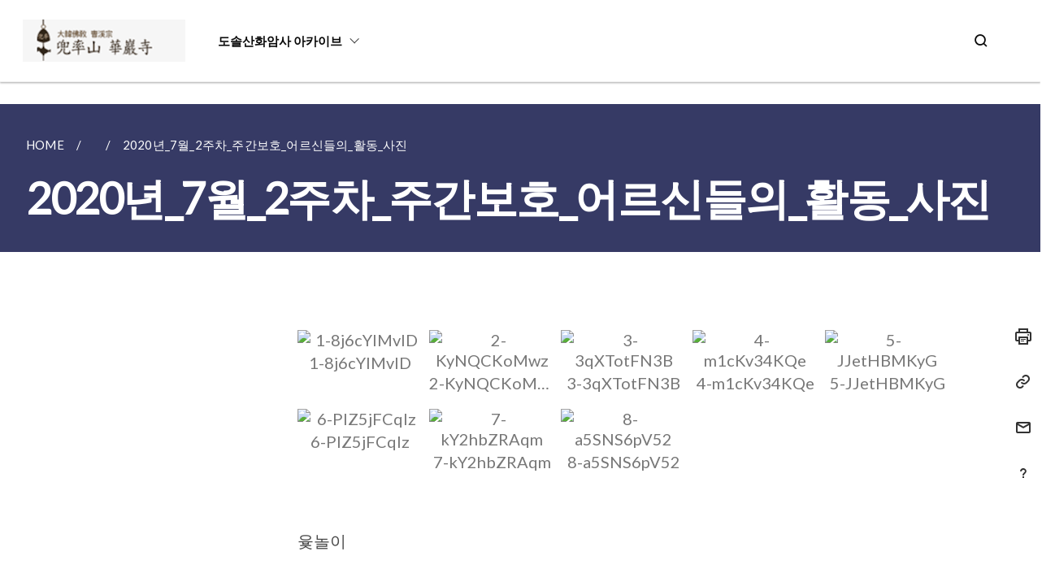

--- FILE ---
content_type: text/html; charset=utf-8
request_url: https://dosolarchive.github.io/2_dosolnoin_part/daycare/four/daycare-life/dlife_24
body_size: 5864
content:
<!doctype html>
<html lang="ko" class="has-navbar-fixed-top-widescreen"><head>
    <meta charset="UTF-8">
    <meta http-equiv="Content-Type" content="text/html; charset=utf-8" />
    <meta name="viewport"
          content="width=device-width, user-scalable=yes, initial-scale=1.0">
    <meta http-equiv="X-UA-Compatible" content="ie=edge">
    <meta property="og:title" content="2020년_7월_2주차_주간보호_어르신들의_활동_사진"><meta property="og:description" content="1-8j6cYIMvID 2-KyNQCKoMwz 3-3qXTotFN3B 4-m1cKv34KQe 5-JJetHBMKyG 6-PIZ5jFCqIz 7-kY2hbZRAqm 8-a5SNS6pV52 윷놀이 인지활동 칠교놀이 만다라 콩고르기 건강체조 도미노 숨은 그림 찾기"> 
    <meta name="Description" CONTENT="1-8j6cYIMvID 2-KyNQCKoMwz 3-3qXTotFN3B 4-m1cKv34KQe 5-JJetHBMKyG 6-PIZ5jFCqIz 7-kY2hbZRAqm 8-a5SNS6pV52 윷놀이 인지활동 칠교놀이 만다라 콩고르기 건강체조 도미노 숨은 그림 찾기"><meta property="og:image" content="https://dosolarchive.github.io/images/dosol-pages-logo.gif">
    <meta property="og:url" content="https://dosolarchive.github.io/2_dosolnoin_part/daycare/four/daycare-life/dlife_24" charset = "utf-8">
    <link rel="canonical" href="https://dosolarchive.github.io/2_dosolnoin_part/daycare/four/daycare-life/dlife_24" /><link rel="shortcut icon" href="/assets/img/favicon.ico" type="image/x-icon"><link rel="stylesheet" href="/assets/css/blueprint.css">
    <link rel="stylesheet" href="/do-not-touch/theme-colors/custom.css">
    <link rel="stylesheet" href="https://fonts.googleapis.com/css?family=Lato:400,600" crossorigin="anonymous">

    <script src="/assets/js/lunr.min.js" charset="utf-8"></script>
    <script src="/assets/js/lunr.js" charset="utf-8"></script>



    


    <link type="application/atom+xml" rel="alternate" href="https://dosolarchive.github.io/feed.xml" title="도솔산화암사 아카이브" /><!--<script src="https://assets.wogaa.sg/scripts/wogaa.js" crossorigin="anonymous"></script>--><title>2020년_7월_2주차_주간보호_어르신들의_활동_사진</title>
</head>
<body><div class="masthead-container" id="navbar" onclick>
<!--<section class="bp-section bp-masthead"><div class="bp-container ">
        <div class="row is-multiline is-vcentered">
            <div class="col is-10-desktop is-12-touch has-text-centered-touch">
                <a href="https://dosolhwaamsa.github.io" alt="Dosol Hwaamsa" target="_blank" rel="noreferrer">
                    <span class="sgds-icon sgds-icon-sg-crest is-size-5" style="color:red"></span>
                    <span class="is-text">
                        A Website of Dosol-Hwaam temple</span>
                </a>
            </div>
        </div>
    </div>
</section>-->
    <nav class="navbar is-transparent">
        <div class="bp-container"><div class="navbar-brand">
            <a class="navbar-item" href="https://www.dosolnoin.or.kr/main/">
            <!-- <a class="navbar-item" href="/"> -->
                <img src="/images/dosol-pages-logo.gif" alt="Homepage" style="max-height:55px;max-width:200px;height:auto;width:auto;">
            </a>
            <div class="navbar-burger burger" data-target="navbarExampleTransparentExample">
                <span></span>
                <span></span>
                <span></span>
            </div>
        </div>
        <div id="navbarExampleTransparentExample" class="bp-container is-fluid margin--none navbar-menu">
            <div class="navbar-start">
                <div class="navbar-item is-hidden-widescreen is-search-bar">
                    <form action="/search/" method="get">
                        <div class="field has-addons">
                            <div class="control has-icons-left is-expanded">
                                <input class="input is-fullwidth" id="search-box-mobile" type="text" placeholder="검색어를 입력해주세요." name="query">
                                <span class="is-large is-left">
                                  <i class="sgds-icon sgds-icon-search search-bar"></i>
                                </span>

                            </div>
                        </div>
                    </form>
                </div><div class="navbar-item has-dropdown is-hoverable"><a class="navbar-link is-uppercase" href="/resource_room/">도솔산화암사 아카이브</a><div class="navbar-dropdown"><a class="navbar-item sub-link " href="/resource_room/">All</a><a class="navbar-item sub-link " href="/resource_room/notices-hwaam/">화암사 공지사항</a><a class="navbar-item sub-link " href="/resource_room/notices-dosolnoin/">복지센터 공지사항</a><a class="navbar-item sub-link " href="/resource_room/daycare-life/">주간보호생활현장</a><a class="navbar-item sub-link " href="/resource_room/forest/">숲체험현장</a><a class="navbar-item sub-link " href="/resource_room/religious-life/">신행생활 및 자원봉사</a><a class="navbar-item sub-link " href="/resource_room/references/">자료실</a></div>
                        <div class="selector  is-hidden-touch is-hidden-desktop-only"></div>
                    </div></div>

            <div class="navbar-end is-hidden-touch is-hidden-desktop-only">
                <div class="navbar-item"><a class="bp-button is-text is-large" style="text-decoration: none" id="search-activate">
                        <span class="sgds-icon sgds-icon-search is-size-5"></span>
                    </a></div>
            </div>
        </div>
        </div>
    </nav>

    <div class="bp-container hide is-hidden-touch is-hidden-desktop-only search-bar" id="search-bar">
        <div class="row margin--top--sm margin--bottom--sm is-gapless">

            <div class="col">
                <form action="/search/" method="get">
                  <div class="field has-addons">
                      <div class="control has-icons-left is-expanded">
                          <input class="input is-fullwidth is-large" id="search-box" type="text" placeholder="검색어를 입력해주세요." name="query" autocomplete="off" accept-charset="UTF-8">
                          <span class="is-large is-left">
                            <i class="sgds-icon sgds-icon-search is-size-5 search-bar"></i>
                          </span>

                      </div>
                      <div class="control">
                          <button type="submit" class="bp-button is-secondary is-medium has-text-white search-button" accept-charset="UTF-8">SEARCH</button>
                      </div>
                  </div>
                </form>
            </div>
        </div>
    </div>
</div>
<div id="main-content" onclick><section class="bp-section is-small bp-section-pagetitle">
    <div class="bp-container "><nav class="bp-breadcrumb" aria-label="breadcrumbs">
    <ul>
        <li><a href="/"><small>HOME</small></a></li><li><a href=""><small></small></a></li><li><a href="/2_dosolnoin_part/daycare/four/daycare-life/dlife_24"><small>2020년_7월_2주차_주간보호_어르신들의_활동_사진</small></a></li></ul>
</nav>
</div>
    <div class="bp-container">
        <div class="row">
            <div class="col">
                <h1 class="has-text-white"><b>2020년_7월_2주차_주간보호_어르신들의_활동_사진</b></h1>
            </div>
        </div>
    </div>
</section>
<section class="bp-section padding--none is-hidden-desktop">
    <div class="bp-dropdown is-hoverable">
        <div class="bp-dropdown-trigger">
            <a class="bp-button bp-dropdown-button is-fullwidth" aria-haspopup="true" aria-controls="dropdown-menu">
                <span><b><p>2020년_7월_2주차_주간보호_어르신들의_활동_사진</p></b></span>
                <span class="icon is-small">
                    <i class="sgds-icon sgds-icon-chevron-down is-size-4" aria-hidden="true"></i>
                </span>
            </a>
        </div>
        <div class="bp-dropdown-menu has-text-left hide" id="dropdown-menu" role="menu">
            <div class="bp-dropdown-content"></div>
        </div>
    </div>
</section>

<section class="bp-section">
    <div class="bp-container padding--top--lg padding--bottom--xl">
        <div class="row">
            <div class="col is-2 is-position-relative has-side-nav is-hidden-touch">
                <div class="sidenav">
                    <aside class="bp-menu is-gt sidebar__inner">
                        <ul class="bp-menu-list"></ul>
                    </aside>
                </div>
            </div>
            <div class="col is-8 is-offset-1-desktop is-12-touch print-content">
                <div class="row">
                    <div class="col"><div class="content">
<!-- <style>
    .image-gallery {overflow: auto; margin-left: -1%!important;}
    .image-gallery a {float: left; display: block; margin: 0 0 1% 1%; width: 19%; text-align: center; text-decoration: none!important;}
    .image-gallery a span {display: block; text-overflow: ellipsis; overflow: hidden; white-space: nowrap; padding: 3px 0;}
    .image-gallery a img {width: 100%; display: block;}
  </style>
  
  <div class="image-gallery">
    <div id="gallery-sizer" class="gallery-sizer"></div>
  
    
  
    
  
    
  
    
  
    
  
    
  
    
  
    
  
    
  
    
  
    
  
    
  
    
  
    
  
    
  
    
  
    
  
    
  
    
  
    
  
    
  
    
  
    
  
    
  
    
  
    
  
    
  
    
  
    
  
    
  
    
  
    
  
    
  
    
  
    
  
    
  
    
  
    
  
    
  
    
  
    
  
    
  
    
  
    
  
    
  
    
  
    
  
    
  
    
  
    
  
    
  
    
  
    
  
    
  
    
  
    
  
    
  
    
  
    
  
    
  
    
  
    
  
    
  
    
  
    
  
    
  
    
  
    
  
    
  
    
  
    
  
    
  
    
  
    
  
    
  
    
  
    
  
    
  
    
  
    
  
    
  
    
  
    
  
    
  
    
  
    
  
    
  
    
  
    
  
    
  
    
  
    
  
    
  
    
  
    
  
    
  
    
  
    
  
    
  
    
  
    
  
    
  
    
  
    
  
    
  
    
  
    
  
    
  
    
  
    
  
    
  
    
  
    
  
    
  
    
  
    
  
    
  
    
  
    
  
    
  
    
  
    
  
    
  
    
  
    
  
    
  
    
  
    
  
    
  
    
  
    
  
    
  
    
  
    
  
    
  
    
  
    
  
    
  
    
  
    
  
    
  
    
  
    
  
    
  
    
  
    
  
    
  
    
  
    
  
    
  
    
  
    
  
    
  
    
  
    
  
    
  
    
  
    
  
    
  
    
  
    
  
    
  
    
  
    
  
    
  
    
  
    
  
    
  
    
  
    
  
    
  
    
  
    
  
    
  
    
  
    
  
    
  
    
  
    
  
    
  
    
  
    
  
    
  
    
  
    
  
    
  
    
  
    
  
    
  
    
  
    
  
    
  
    
  
    
  
    
  
    
  
    
  
    
  
    
  
    
  
    
  
    
  
    
  
    
  
    
  
    
  
    
  
    
  
    
  
    
  
    
  
    
  
    
  
    
  
    
  
    
  
    
  
    
  
    
  
    
  
    
  
    
  
    
  
    
  
    
  
    
  
    
  
    
  
    
  
    
  
    
  
    
  
    
  
    
  
    
  
    
  
    
  
    
  
    
  
    
  
    
  
    
  
    
  
    
  
    
  
    
  
    
  
    
  
    
  
    
  
    
  
    
  
    
  
    
  
    
  
    
  
    
  
    
  
    
  
    
  
    
  
    
  
    
  
    
  
    
  
    
  
    
  
    
  
    
  
    
  
    
  
    
  
    
  
    
  
    
  
    
  
    
  
    
  
    
  
    
  
    
  
    
  
    
  
    
  
    
  
    
  
    
  
    
  
    
  
    
  
    
  
    
  
    
  
    
  
    
  
    
  
    
  
    
  
    
  
    
  
    
  
    
  
    
  
    
  
    
  
    
  
    
  
    
  
    
  
    
  
    
  
    
  
    
  
    
  
    
  
    
  
    
  
    
  
    
  
    
  
    
  
    
  
    
  
    
  
    
  
    
  
    
  
    
  
    
  
    
  
    
  
    
  
    
  
    
  
    
  
    
  
    
  
    
  
    
  
    
  
    
  
    
  
    
  
    
  
    
  
    
  
    
  
    
  
    
  
    
  
    
  
    
  
    
  
    
  
    
  
    
  
    
  
    
  
    
  
    
  
    
  
    
  
    
  
    
  
    
  
    
  
    
  
    
  
    
  
    
  
    
  
    
  
    
  
    
  
    
  
    
  
    
  
    
  
    
  
    
  
    
  
    
  
    
  
    
  
    
  
    
  
    
  
    
  
    
  
    
  
    
  
    
  
    
  
    
  
    
  
    
  
    
  
    
  
    
  
    
  
    
  
    
  
    
  
    
  
    
  
    
  
    
  
    
  
    
  
    
  
    
  
    
  
    
  
    
  
    
  
    
  
    
  
    
  
    
  
    
  
    
  
    
  
    
  
    
  
    
  
    
  
    
  
    
  
    
  
    
  
    
  
    
  
    
  
    
  
    
  
    
  
    
  
    
  
    
  
    
  
    
  
    
  
    
  
    
  
    
  
    
  
    
  
    
  
    
  
    
  
    
  
    
  
    
  
    
  
    
  
    
  
    
  
    
  
    
  
    
  
    
  
    
  
    
  
    
  
    
  
    
  
    
  
    
  
    
  
    
  
    
  
    
  
    
  
    
  
    
  
    
  
    
  
    
  
    
  
    
  
    
  
    
  
    
  
    
  
    
  
    
  
    
  
    
  
    
  
    
  
    
  
    
  
    
  
    
  
    
  
    
  
    
  
    
  
    
  
    
  
    
  
    
  
    
  
    
  
    
  
    
  
    
  
    
  
    
  
    
  
    
  
    
  
    
  
    
  
    
  
    
  
    
  
    
  
    
  
    
  
    
  
    
  
    
  
    
  
    
  
    
  
    
  
    
  
    
  
    
  
    
  
    
  
    
  
    
  
    
  
    
  
    
  
    
  
    
  
    
  
    
  
    
  
    
  
    
  
    
  
    
  
    
  
    
  
    
  
    
  
    
  
    
  
    
  
    
  
    
  
    
  
    
  
    
  
    
  
    
  
    
  
    
  
    
  
    
  
    
  
    
  
    
  
    
  
    
  
    
  
    
  
    
  
    
  
    
  
    
  
    
  
    
  
    
  
    
  
    
  
    
  
    
  
    
  
    
  
    
  
    
  
    
  
    
  
    
  
    
  
    
  
    
  
    
  
    
  
    
  
    
  
    
  
    
  
    
  
    
  
    
  
    
  
    
  
    
  
    
  
    
  
    
  
    
  
    
  
    
  
    
  
    
  
    
  
    
  
    
  
    
  
    
  
    
  
    
  
    
  
    
  
    
  
    
  
    
  
    
  
    
  
    
  
    
  
    
  
    
  
    
  
    
  
    
  
    
  
    
  
    
  
    
  
    
  
    
  
    
  
    
  
    
  
    
  
    
  
    
  
    
  
    
  
    
  
    
  
    
  
    
  
    
  
    
  
    
  
    
  
    
  
    
  
    
  
    
  
    
  
    
  
    
  
    
  
    
  
    
  
    
  
    
  
    
  
    
  
    
  
    
  
    
  
    
  
    
  
    
  
    
  
    
  
    
  
    
  
    
  
    
  
    
  
    
  
    
  
    
  
    
  
    
  
    
  
    
  
    
  
    
  
    
  
    
  
    
  
    
  
    
  
    
  
    
  
    
  
    
  
    
  
    
  
    
  
    
  
    
  
    
  
    
  
    
  
    
  
    
  
    
  
    
  
    
  
    
  
    
  
    
  
    
  
    
  
    
  
    
  
    
  
    
  
    
  
    
  
    
  
    
  
    
  
    
  
    
  
    
  
    
  
    
  
    
  
    
  
    
  
    
  
    
  
    
  
    
  
    
  
    
  
    
  
    
  
    
  
    
  
    
  
    
  
    
  
    
  
    
  
    
  
    
  
    
  
    
  
    
  
    
  
    
  
    
  
    
  
    
  
    
  
    
  
    
  
    
  
    
  
    
  
    
  
    
  
    
  
    
  
    
  
    
  
    
  
    
  
    
  
    
  
    
  
    
  
    
  
    
  
    
  
    
  
    
  
    
  
    
  
    
  
    
  
    
  
    
  
    
  
    
  
    
  
    
  
    
  
    
  
    
  
    
  
    
  
    
  
    
  
    
  
    
  
    
  
    
  
    
  
    
  
    
  
    
  
    
  
    
  
    
  
    
  
    
  
    
  
    
  
    
  
    
  
    
  
    
  
    
  
    
  
    
  
    
  
    
  
    
  
    
  
    
  
    
  
    
  
    
  
    
  
    
  
    
  
    
  
    
  
    
  
    
  
    
  
    
  
    
  
    
  
    
  
    
  
    
  
    
  
    
  
    
  
    
  
    
  
    
  
    
  
    
  
    
  
    
  
    
  
    
  
    
  
    
  
    
  
    
  
    
  
    
  
    
  
    
  
    
  
    
  
    
  
    
  
    
  
    
  
    
  
    
  
    
  
    
  
    
  
    
  
    
  
    
  
    
  
    
  
    
  
    
  
    
  
    
  
    
  
    
  
    
  
    
  
    
  
    
  
    
  
    
  
    
  
    
  
    
  
    
  
    
  
    
  
    
  
    
  
    
  
    
  
    
  
    
  
    
  
    
  
    
  
    
  
    
  
    
  
    
  
    
  
    
  
    
  
    
  
    
  
    
  
    
  
    
  
    
  
    
  
    
  
    
  
    
  
    
  
    
  
    
  
    
  
    
  
    
  
    
  
    
  
    
  
    
  
    
  
    
  
    
  
    
  
    
  
    
  
    
  
    
  
    
  
    
  
    
  
    
  
    
  
    
  
    
  
    
  
    
  
    
  
    
  
    
  
    
  
    
  
    
  
    
  
    
  
    
  
    
  
    
  
    
  
    
  
    
  
    
  
    
  
    
  
    
  
    
  
    
  
    
  
    
  
    
  
    
  
    
  
    
  
    
  
    
  
    
  
    
  
    
  
    
  
    
  
    
  
    
  
    
  
    
  
    
  
    
  
    
  
    
  
    
  
    
  
    
  
    
  
    
  
    
  
    
  
    
  
    
  
    
  
    
  
    
  
    
  
    
  
    
  
    
  
    
  
    
  
    
  
    
  
    
  
    
  
    
  
    
  
    
  
    
  
    
  
    
  
    
  
    
  
    
  
    
  
    
  
    
  
    
  
    
  
    
  
    
  
    
  
    
  
    
  
    
  
    
  
    
  
    
  
    
  
    
  
    
  
    
  
    
  
    
  
    
  
    
  
    
  
    
  
    
  
    
  
    
  
    
  
    
  
    
  
    
  
    
  
    
  
    
  
    
  
    
  
    
  
    
  
    
  
    
  
    
  
    
  
    
  
    
  
    
  
    
  
    
  
    
  
    
  
    
  
    
  
    
  
    
  
    
  
    
  
    
  
    
  
    
  
    
  
    
  
    
  
    
  
    
  
    
  
    
  
    
  
    
  
    
  
    
  
    
  
    
  
    
  
    
  
    
  
    
  
    
  
    
  
    
  
    
  
    
  
    
  
    
  
    
  
    
  
    
  
    
  
    
  
    
  
    
  
    
  
    
  
    
  
    
  
    
  
    
  
    
  
    
  
    
  
    
  
    
  
    
  
    
  
    
  
    
  
    
  
    
  
    
  
    
  
    
  
    
  
    
  
    
  
    
  
    
  
    
  
    
  
    
  
    
  
    
  
    
  
    
  
    
  
    
  
    
  
    
  
    
  
    
  
    
  
    
  
    
  
    
  
    
  
    
  
    
  
    
  
    
  
    
  
    
  
    
  
    
  
    
  
    
  
    
  
    
  
    
  
    
  
    
  
    
  
    
  
    
  
    
  
    
  
    
  
    
  
    
  
    
  
    
  
    
  
    
  
    
  
    
  
    
  
    
  
    
  
    
  
    
  
    
  
    
  
    
  
    
  
    
  
    
  
    
  
    
  
    
  
    
  
    
  
    
  
    
  
    
  
    
  
    
  
    
  
    
  
    
  
    
  
    
  
    
  
    
  
    
  
    
  
    
  
    
  
    
  
    
  
    
  
    
  
    
  
    
  
    
  
    
  
    
  
    
  
    
  
    
  
    
  
    
  
    
  
    
  
    
  
    
  
    
  
    
  
    
  
    
  
    
  
    
  
    
  
    
  
    
  
    
  
    
  
    
  
    
  
    
  
    
  
    
  
    
  
    
  
    
  
    
  
    
  
    
  
    
  
    
  
    
  
    
  
    
  
    
  
    
  
    
  
    
  
    
  
    
  
    
  
    
  
    
  
    
  
    
  
    
  
    
  
    
  
    
  
    
  
    
  
    
  
    
  
    
  
    
  
    
  
    
  
    
  
    
  
    
  
    
  
    
  
    
  
    
  
    
  
    
  
    
  
    
  
    
  
    
  
    
  
    
  
    
  
    
  
    
  
    
  
    
  
    
  
    
  
    
  
    
  
    
  
    
  
    
  
    
  
    
  
    
  
    
  
    
  
    
  
    
  
    
  
    
  
    
  
    
  
    
  
    
  
    
  
    
  
    
  
    
  
    
  
    
  
    
  
    
  
    
  
    
  
    
  
    
  
    
  
    
  
    
  
    
  
    
  
    
  
    
  
    
  
    
  
    
  
    
  
    
  
    
  
    
  
    
  
    
  
    
  
    
  
    
  
    
  
    
  
    
  
    
  
    
  
    
  
    
  
    
  
    
  
    
  
    
  
    
  
    
  
    
  
    
  
    
  
    
  
    
  
    
  
    
  
    
  
    
  
    
  
    
  
    
  
    
  
    
  
    
  
    
  
    
  
    
  
    
  
    
  
    
  
    
  
    
  
    
  
    
  
    
  
    
  
    
  
    
  
    
  
    
  
    
  
    
  
    
  
    
  
    
  
    
  
    
  
    
  
    
  
    
  
    
  
    
  
    
  
    
  
    
  
    
  
    
  
    
  
    
  
    
  
    
  
    
  
    
  
    
  
    
  
    
  
    
  
    
  
    
  
    
  
    
  
    
  
    
  
    
  
    
  
    
  
    
  
    
  
    
  
    
  
    
  
    
  
    
  
    
  
    
  
    
  
    
  
    
  
    
  
    
  
    
  
    
  
    
  
    
  
    
  
    
  
    
  
    
  
    
  
    
  
    
  
    
  
    
  
    
  
    
  
    
  
    
  
    
  
    
  
    
  
    
  
    
  
    
  
    
  
    
  
    
  
    
  
    
  
    
  
    
  
    
  
    
  
    
  
    
  
    
  
    
  
    
  
    
  
    
  
    
  
    
  
    
  
    
  
    
  
    
  
    
  
    
  
    
  
    
  
    
  
    
  
    
  
    
  
    
  
    
  
    
  
    
  
    
  
    
  
    
  
    
  
    
  
    
  
    
  
    
  
    
  
    
  
    
  
    
  
    
  
    
  
    
  
    
  
    
  
    
  
    
  
    
  
    
  
    
  
    
  
    
  
    
  
    
  
    
  
    
  
    
  
    
  
    
  
    
  
    
  
    
  
    
  
    
  
    
  
    
  
    
  
    
  
    
  
    
  
    
  
    
  
    
  
    
  
    
  
    
  
    
  
    
  
    
  
    
  
    
  
    
  
    
  
    
  
    
  
    
  
    
  
    
  
    
  
    
  
    
  
    
  
    
  
    
  
    
  
    
  
    
  
    
  
    
  
    
  
    
  
    
  
    
  
    
  
    
  
    
  
    
  
    
  
    
  
    
  
    
  
    
  
    
  
    
  
    
  
    
  
    
  
    
  
    
  
    
  
    
  
    
  
    
  
    
  
    
  
    
  
    
  
    
  
    
  
    
  
    
  
    
  
    
  
    
  
    
  
    
  
    
  
    
  
    
  
    
  
    
  
    
  
    
  
    
  
    
  
    
  
    
  
    
  
    
  
    
  
    
  
    
  
    
  
    
  
    
  
    
  
    
  
    
  
    
  
    
  
    
  
    
  
    
  
    
  
    
  
    
  
    
  
    
  
    
  
    
  
    
  
    
  
    
  
    
  
    
  
    
  
    
  
    
  
    
  
    
  
    
  
    
  
    
  
    
  
    
  
    
  
    
  
    
  
    
  
    
  
    
  
    
  
    
  
    
  
    
  
    
  
    
  
    
  
    
  
    
  
    
  
    
  
    
  
    
  
    
  
    
  
    
  
    
  
    
  
    
  
    
  
    
  
    
  
    
  
    
  
    
  
    
  
    
  
    
  
    
  
    
  
    
  
    
  
    
  
    
  
    
  
    
  
    
  
    
  
    
  
    
  
    
  
    
  
    
  
    
  
    
  
    
  
    
  
    
  
    
  
    
  
    
  
    
  
    
  
    
  
    
  
    
  
    
  
    
  
    
  
    
  
    
  
    
  
    
  
    
  
    
  
    
  
    
  
    
  
    
  
    
  
    
  
    
  
    
  
    
  
    
  
    
  
    
  
    
  
    
  
    
  
    
  
    
  
    
  
    
  
    
  
    
  
    
  
    
  
    
  
    
  
    
  
    
  
    
  
    
  
    
  
    
  
    
  
    
  
    
  
    
  
    
  
    
  
    
  
    
  
    
  
    
  
    
  
    
  
    
  
    
  
    
  
    
  
    
  
    
  
    
  
    
  
    
  
    
  
    
  
    
  
    
  
    
  
    
  
    
  
    
  
    
  
    
  
    
  
    
  
    
  
    
  
    
  
    
  
    
  
    
  
    
  
    
  
    
  
    
  
    
  
    
  
    
  
    
  
    
  
    
  
    
  
    
  
    
  
    
  
    
  
    
  
    
  
    
  
    
  
    
  
    
  
    
  
    
  
    
  
    
  
    
  
    
  
    
  
    
  
    
  
    
  
    
  
    
  
    
  
    
  
    
  
    
  
    
  
    
  
    
  
    
  
    
  
    
  
    
  
    
  
    
  
    
  
    
  
    
  
    
  
    
  
    
  
    
  
    
  
    
  
    
  
    
  
    
  
    
  
    
  
    
  
    
  
    
  
    
  
    
  
    
  
    
  
    
  
    
  
    
  
    
  
    
  
    
  
    
  
    
  
    
  
    
  
    
  
    
  
    
  
    
  
    
  
    
  
    
  
    
  
    
  
    
  
    
  
    
  
    
  
    
  
    
  
    
  
    
  
    
  
    
  
    
  
    
  
    
  
    
  
    
  
    
  
    
  
    
  
    
  
    
  
    
  
    
  
    
  
    
  
    
  
    
  
    
  
    
  
    
  
    
  
    
  
    
  
    
  
    
  
    
  
    
  
    
  
    
  
    
  
    
  
    
  
    
  
    
  
    
  
    
  
    
  
    
  
    
  
    
  
    
  
    
  
    
  
    
  
    
  
    
  
    
  
    
  
    
  
    
  
    
  
    
  
    
  
    
  
    
  
    
  
    
  
    
  
    
  
    
  
    
  
    
  
    
  
    
  
    
  
    
  
    
  
    
  
    
  
    
  
    
  
    
  
    
  
    
  
    
  
    
  
    
  
    
  
    
  
    
  
    
  
    
  
    
  
    
  
    
  
    
  
    
  
    
  
    
  
    
  
    
  
    
  
    
  
    
  
    
  
    
  
    
  
    
  
    
  
    
  
    
  
    
  
    
  
    
  
    
  
    
  
    
  
    
  
    
  
    
  
    
  
    
  
    
  
    
  
    
  
    
  
    
  
    
  
    
  
    
  
    
  
    
  
    
  
    
  
    
  
    
  
    
  
    
  
    
  
    
  
    
  
    
  
    
  
    
  
    
  
    
  
    
  
    
  
    
  
    
  
    
  
    
  
    
  
    
  
    
  
    
  
    
  
    
  
    
  
    
  
    
  
    
  
    
  
    
  
    
  
    
  
    
  
    
  
    
  
    
  
    
  
    
  
    
  
    
  
    
  
    
  
    
  
    
  
    
  
    
  
    
  
    
  
    
  
    
  
    
  
    
  
    
  
    
  
    
  
    
  
    
  
    
  
    
  
    
  
    
  
    
  
    
  
    
  
    
  
    
  
    
  
    
  
    
  
    
  
    
  
    
  
    
  
    
  
    
  
    
  
    
  
    
  
    
  
    
  
    
  
    
  
    
  
    
  
    
  
    
  
    
  
    
  
    
  
    
  
    
  
    
  
    
  
    
  
    
  
    
  
    
  
    
  
    
  
    
  
    
  
    
  
    
  
    
  
    
  
    
  
    
  
    
  
    
  
    
  
    
  
    
  
    
  
    
  
    
  
    
  
    
  
    
  
    
  
    
  
    
  
    
  
    
  
    
  
    
  
    
  
    
  
    
  
    
  
    
  
    
  
    
  
    
  
    
  
    
  
    
  
    
  
    
  
    
  
    
  
    
  
    
  
    
  
    
  
    
  
    
  
    
  
    
  
    
  
    
  
    
  
    
  
    
  
    
  
    
  
    
  
    
  
    
  
    
  
    
  
    
  
    
  
    
  
    
  
    
  
    
  
    
  
    
  
    
  
    
  
    
  
    
  
    
  
    
  
    
  
    
  
    
  
    
  
    
  
    
  
    
  
    
  
    
  
    
  
    
  
    
  
    
  
    
  
    
  
    
  
    
  
    
      
  
        
        
        
        <a href="/resource_room/daycare-life/files/202007-24/1-8j6cYIMvID.png" title="1-8j6cYIMvID">
            <img src="//images.weserv.nl/?url=https://dosolarchive.github.io/resource_room/daycare-life/files/202007-24/1-8j6cYIMvID.png&w=300&h=300&output=jpg&q=50&t=square" alt="1-8j6cYIMvID" />
          <span>1-8j6cYIMvID</span>
        </a>
      
    
  
    
      
  
        
        
        
        <a href="/resource_room/daycare-life/files/202007-24/2-KyNQCKoMwz.png" title="2-KyNQCKoMwz">
            <img src="//images.weserv.nl/?url=https://dosolarchive.github.io/resource_room/daycare-life/files/202007-24/2-KyNQCKoMwz.png&w=300&h=300&output=jpg&q=50&t=square" alt="2-KyNQCKoMwz" />
          <span>2-KyNQCKoMwz</span>
        </a>
      
    
  
    
      
  
        
        
        
        <a href="/resource_room/daycare-life/files/202007-24/3-3qXTotFN3B.png" title="3-3qXTotFN3B">
            <img src="//images.weserv.nl/?url=https://dosolarchive.github.io/resource_room/daycare-life/files/202007-24/3-3qXTotFN3B.png&w=300&h=300&output=jpg&q=50&t=square" alt="3-3qXTotFN3B" />
          <span>3-3qXTotFN3B</span>
        </a>
      
    
  
    
      
  
        
        
        
        <a href="/resource_room/daycare-life/files/202007-24/4-m1cKv34KQe.png" title="4-m1cKv34KQe">
            <img src="//images.weserv.nl/?url=https://dosolarchive.github.io/resource_room/daycare-life/files/202007-24/4-m1cKv34KQe.png&w=300&h=300&output=jpg&q=50&t=square" alt="4-m1cKv34KQe" />
          <span>4-m1cKv34KQe</span>
        </a>
      
    
  
    
      
  
        
        
        
        <a href="/resource_room/daycare-life/files/202007-24/5-JJetHBMKyG.png" title="5-JJetHBMKyG">
            <img src="//images.weserv.nl/?url=https://dosolarchive.github.io/resource_room/daycare-life/files/202007-24/5-JJetHBMKyG.png&w=300&h=300&output=jpg&q=50&t=square" alt="5-JJetHBMKyG" />
          <span>5-JJetHBMKyG</span>
        </a>
      
    
  
    
      
  
        
        
        
        <a href="/resource_room/daycare-life/files/202007-24/6-PIZ5jFCqIz.png" title="6-PIZ5jFCqIz">
            <img src="//images.weserv.nl/?url=https://dosolarchive.github.io/resource_room/daycare-life/files/202007-24/6-PIZ5jFCqIz.png&w=300&h=300&output=jpg&q=50&t=square" alt="6-PIZ5jFCqIz" />
          <span>6-PIZ5jFCqIz</span>
        </a>
      
    
  
    
      
  
        
        
        
        <a href="/resource_room/daycare-life/files/202007-24/7-kY2hbZRAqm.png" title="7-kY2hbZRAqm">
            <img src="//images.weserv.nl/?url=https://dosolarchive.github.io/resource_room/daycare-life/files/202007-24/7-kY2hbZRAqm.png&w=300&h=300&output=jpg&q=50&t=square" alt="7-kY2hbZRAqm" />
          <span>7-kY2hbZRAqm</span>
        </a>
      
    
  
    
      
  
        
        
        
        <a href="/resource_room/daycare-life/files/202007-24/8-a5SNS6pV52.png" title="8-a5SNS6pV52">
            <img src="//images.weserv.nl/?url=https://dosolarchive.github.io/resource_room/daycare-life/files/202007-24/8-a5SNS6pV52.png&w=300&h=300&output=jpg&q=50&t=square" alt="8-a5SNS6pV52" />
          <span>8-a5SNS6pV52</span>
        </a>
      
    
  
    
  
    
  
    
  
    
  
    
  
    
  
    
  
    
  
    
  
    
  
    
  
    
  
    
  
    
  
    
  
    
  
    
  
    
  
    
  
    
  
    
  
    
  
    
  
    
  
    
  
    
  
    
  
    
  
    
  
    
  
    
  
    
  
    
  
    
  
    
  
    
  
    
  
    
  
    
  
    
  
    
  
    
  
    
  
    
  
    
  
    
  
    
  
    
  
    
  
    
  
    
  
    
  
    
  
    
  
    
  
    
  
    
  
    
  
    
  
    
  
    
  
    
  
    
  
    
  
    
  
    
  
    
  
    
  
    
  
    
  
    
  
    
  
    
  
    
  
    
  
    
  
    
  
    
  
    
  
    
  
    
  
    
  
    
  
    
  
    
  
    
  
    
  
    
  
    
  
    
  
    
  
    
  
    
  
    
  
    
  
    
  
    
  
    
  
    
  
    
  
    
  
    
  
    
  
    
  
    
  
    
  
    
  
    
  
    
  
    
  
    
  
    
  
    
  
    
  
    
  
    
  
    
  
    
  
    
  
    
  
    
  
    
  
    
  
    
  
    
  
    
  
    
  
    
  
    
  
    
  
    
  
    
  
    
  
    
  
    
  
    
  
    
  
    
  
    
  
    
  
    
  
    
  
    
  
    
  
    
  
    
  
    
  
    
  
    
  
    
  
    
  
    
  
    
  
    
  
    
  
    
  
    
  
    
  
    
  
    
  
    
  
    
  
    
  
    
  
    
  
    
  
    
  
    
  
    
  
    
  
    
  
    
  
    
  
    
  
    
  
    
  
    
  
    
  
    
  
    
  
    
  
    
  
    
  
    
  
    
  
    
  
    
  
    
  
    
  
    
  
    
  
    
  
    
  
    
  
    
  
    
  
    
  
    
  
    
  
    
  
    
  
    
  
    
  
    
  
    
  
    
  
    
  
    
  
    
  
    
  
    
  
    
  
    
  
    
  
    
  
    
  
    
  
    
  
    
  
    
  
    
  
    
  
    
  
    
  
    
  
    
  
    
  
    
  
    
  
    
  
    
  
    
  
    
  
    
  
    
  
    
  
    
  
    
  
    
  
    
  
    
  
    
  
    
  
    
  
    
  
    
  
    
  
    
  
    
  
    
  
    
  
    
  
    
  
    
  
    
  
    
  
    
  
    
  
    
  
    
  
    
  
    
  
    
  
    
  
    
  
    
  
    
  
    
  
    
  
    
  
    
  
    
  
    
  
    
  
    
  
    
  
    
  
    
  
    
  
    
  
    
  
    
  
    
  
    
  
    
  
    
  
    
  
    
  
    
  
    
  
    
  
    
  
    
  
    
  
    
  
    
  
    
  
    
  
    
  
    
  
    
  
    
  
    
  
    
  
    
  
    
  
    
  
    
  
    
  
    
  
    
  
    
  
    
  
    
  
    
  
    
  
    
  
    
  
    
  
    
  
    
  
    
  
    
  
    
  
    
  
    
  
    
  
    
  
    
  
    
  
    
  
    
  
    
  
    
  
    
  
    
  
    
  
    
  
    
  
    
  
    
  
    
  
    
  
    
  
    
  
    
  
    
  
    
  
    
  
    
  
    
  
    
  
    
  
    
  
    
  
    
  
    
  
    
  
    
  
    
  
    
  
    
  
    
  
    
  
    
  
    
  
    
  
    
  
    
  
    
  
    
  
    
  
    
  
    
  
    
  
    
  
    
  
    
  
    
  
    
  
    
  
    
  
    
  
    
  
    
  
    
  
    
  
    
  
    
  
    
  
    
  
    
  
    
  
    
  
    
  
    
  
    
  
    
  
    
  
    
  
    
  
    
  
    
  
    
  
    
  
    
  
    
  
    
  
    
  
    
  
    
  
    
  
    
  
    
  
    
  
    
  
    
  
    
  
    
  
    
  
    
  
    
  
    
  
    
  
    
  
    
  
    
  
    
  
    
  
    
  
    
  
    
  
    
  
    
  
    
  
    
  
    
  
    
  
    
  
    
  
    
  
    
  
    
  
    
  
    
  
    
  
    
  
    
  
    
  
    
  
    
  
    
  
    
  
    
  
    
  
    
  
    
  
    
  
    
  
    
  
    
  
    
  
    
  
    
  
    
  
    
  
    
  
    
  
    
  
    
  
    
  
    
  
    
  
    
  
    
  
    
  
    
  
    
  
    
  
    
  
    
  
    
  
    
  
    
  
    
  
    
  
    
  
    
  
    
  
    
  
    
  
    
  
    
  
    
  
    
  
    
  
    
  
    
  
    
  
    
  
    
  
    
  
    
  
    
  
    
  
    
  
    
  
    
  
    
  
    
  
    
  
    
  
    
  
    
  
    
  
    
  
    
  
    
  
    
  
    
  
    
  
    
  
    
  
    
  
    
  
    
  
    
  
    
  
    
  
    
  
    
  
    
  
    
  
    
  
    
  
    
  
    
  
    
  
    
  
    
  
    
  
    
  
    
  
    
  
    
  
    
  
    
  
    
  
    
  
    
  
    
  
    
  
    
  
    
  
    
  
    
  
    
  
    
  
    
  
    
  
    
  
    
  
    
  
    
  
    
  
    
  
    
  
    
  
    
  
    
  
    
  
    
  
    
  
    
  
    
  
    
  
    
  
    
  
    
  
    
  
    
  
    
  
    
  
    
  
    
  
    
  
    
  
    
  
    
  
    
  
    
  
    
  
    
  
    
  
    
  
    
  
    
  
    
  
    
  
    
  
    
  
    
  
    
  
    
  
    
  
    
  
    
  
    
  
    
  
    
  
    
  
    
  
    
  
    
  
    
  
    
  
    
  
    
  
    
  
    
  
    
  
    
  
    
  
    
  
    
  
    
  
    
  
    
  
    
  
    
  
    
  
    
  
    
  
    
  
    
  
    
  
    
  
    
  
    
  
    
  
    
  
    
  
    
  
    
  
    
  
    
  
    
  
    
  
    
  
    
  
    
  
    
  
    
  
    
  
    
  
    
  
    
  
    
  
    
  
    
  
    
  
    
  
    
  
    
  
    
  
    
  
    
  
    
  
    
  
    
  
    
  
    
  
    
  
    
  
    
  
    
  
    
  
    
  
    
  
    
  
    
  
    
  
    
  
    
  
    
  
    
  
    
  
    
  
    
  
    
  
    
  
    
  
    
  
    
  
    
  
    
  
    
  
    
  
    
  
    
  
    
  
    
  
    
  
    
  
    
  
    
  
    
  
    
  
    
  
    
  
    
  
    
  
    
  
    
  
    
  
    
  
    
  
    
  
    
  
    
  
    
  
    
  
    
  
    
  
    
  
    
  
    
  
    
  
    
  
    
  
    
  
    
  
    
  
    
  
    
  
    
  
    
  
    
  
    
  
    
  
    
  
    
  
    
  
    
  
    
  
    
  
    
  
    
  
    
  
    
  
    
  
    
  
    
  
    
  
    
  
    
  
    
  
    
  
    
  
    
  
    
  
    
  
    
  
    
  
    
  
    
  
    
  
    
  
    
  
    
  
    
  
    
  
    
  
    
  
    
  
    
  
    
  
    
  
    
  
    
  
    
  
    
  
    
  
    
  
    
  
    
  
    
  
    
  
    
  
    
  
    
  
    
  
    
  
    
  
    
  
    
  
    
  
    
  
    
  
    
  
    
  
    
  
    
  
    
  
    
  
    
  
    
  
    
  
    
  
    
  
    
  
    
  
    
  
    
  
    
  
    
  
    
  
    
  
    
  
    
  
    
  
    
  
    
  
    
  
    
  
    
  
    
  
    
  
    
  
    
  
    
  
    
  
    
  
    
  
    
  
    
  
    
  
    
  
    
  
    
  
    
  
    
  
    
  
    
  
    
  
    
  
    
  
    
  
    
  
    
  
    
  
    
  
    
  
    
  
    
  
    
  
    
  
    
  
    
  
    
  
    
  
    
  
    
  
    
  
    
  
    
  
    
  
    
  
    
  
    
  
    
  
    
  
    
  
    
  
    
  
    
  
    
  
    
  
    
  
    
  
    
  
    
  
    
  
    
  
    
  
    
  
    
  
    
  
    
  
    
  
    
  
    
  
    
  
    
  
    
  
    
  
    
  
    
  
    
  
    
  
    
  
    
  
    
  
    
  
    
  
    
  
    
  
    
  
    
  
    
  
    
  
    
  
    
  
    
  
    
  
    
  
    
  
    
  
    
  
    
  
    
  
    
  
    
  
    
  
    
  
    
  
    
  
    
  
    
  
    
  
    
  
    
  
    
  
    
  
    
  
    
  
    
  
    
  
    
  
    
  
    
  
    
  
    
  
    
  
    
  
    
  
    
  
    
  
    
  
    
  
    
  
    
  
    
  
    
  
    
  
    
  
    
  
    
  
    
  
    
  
    
  
    
  
    
  
    
  
    
  
    
  
    
  
    
  
    
  
    
  
    
  
    
  
    
  
    
  
    
  
    
  
    
  
    
  
    
  
    
  
    
  
    
  
    
  
    
  
    
  
    
  
    
  
    
  
    
  
    
  
    
  
    
  
    
  
    
  
    
  
    
  
    
  
    
  
    
  
    
  
    
  
    
  
    
  
    
  
    
  
    
  
    
  
    
  
    
  
    
  
    
  
    
  
    
  
    
  
    
  
    
  
    
  
    
  
    
  
    
  
    
  
    
  
    
  
    
  
    
  
    
  
    
  
    
  
    
  
    
  
    
  
    
  
    
  
    
  
    
  
    
  
    
  
    
  
    
  
    
  
    
  
    
  
    
  
    
  
    
  
    
  
    
  
    
  
    
  
    
  
    
  
    
  
    
  
    
  
    
  
    
  
    
  
    
  
    
  
    
  
    
  
    
  
    
  
    
  
    
  
    
  
    
  
    
  
    
  
    
  
    
  
    
  
    
  
    
  
    
  
    
  
    
  
    
  
    
  
    
  
    
  
    
  
    
  
    
  
    
  
    
  
    
  
    
  
    
  
    
  
    
  
    
  
    
  
    
  
    
  
    
  
    
  
    
  
    
  
    
  
    
  
    
  
    
  
    
  
    
  
    
  
    
  
    
  
    
  
    
  
    
  
    
  
    
  
    
  
    
  
    
  
    
  
    
  
    
  
    
  
    
  
    
  
    
  
    
  
    
  
    
  
    
  
    
  
    
  
    
  
    
  
    
  
    
  
    
  
    
  
    
  
    
  
    
  
    
  
    
  
    
  
    
  
    
  
    
  
    
  
    
  
    
  
    
  
    
  
    
  
    
  
    
  
    
  
    
  
    
  
    
  
    
  
    
  
    
  
    
  
    
  
    
  
    
  
    
  
    
  
    
  
    
  
    
  
    
  
    
  
    
  
    
  
    
  
    
  
    
  
    
  
    
  
    
  
    
  
    
  
    
  
    
  
    
  
    
  
    
  
    
  
    
  
    
  
    
  
    
  
    
  
    
  
    
  
    
  
    
  
    
  
    
  
    
  
    
  
    
  
    
  
    
  
    
  
    
  
    
  
    
  
    
  
    
  
    
  
    
  
    
  
    
  
    
  
    
  
    
  
    
  
    
  
    
  
    
  
  </div>
  <img src="//images.weserv.nl/?url=jekyllcodex.org/&w=300&h=300&output=jpg&q=50&t=square" alt="8-a5SNS6pV52" /> -->

<style>
    .image-gallery {overflow: auto; margin-left: -1%!important;}
    .image-gallery li {float: left; display: block; margin: 0 0 1% 1%; width: 19%;}
    .image-gallery li a {text-align: center; text-decoration: none!important; color: #777;}
    .image-gallery li a span {display: block; text-overflow: ellipsis; overflow: hidden; white-space: nowrap; padding: 3px 0;}
    .image-gallery li a img {width: 100%; display: block;}
</style>

<ul class="image-gallery">
    <li><a href="/resource_room/daycare-life/files/202007-24/1-8j6cYIMvID.png" data-lightbox="image-1" title="1-8j6cYIMvID"><img src="https://images.weserv.nl/?url=https://dosolarchive.github.io/resource_room/daycare-life/files/202007-24/1-8j6cYIMvID.png&amp;w=300&amp;h=300&amp;output=jpg&amp;q=50&amp;t=square" alt="1-8j6cYIMvID" /><span>1-8j6cYIMvID</span></a></li>
    <li><a href="/resource_room/daycare-life/files/202007-24/2-KyNQCKoMwz.png" data-lightbox="image-1" title="2-KyNQCKoMwz"><img src="https://images.weserv.nl/?url=https://dosolarchive.github.io/resource_room/daycare-life/files/202007-24/2-KyNQCKoMwz.png&amp;w=300&amp;h=300&amp;output=jpg&amp;q=50&amp;t=square" alt="2-KyNQCKoMwz" /><span>2-KyNQCKoMwz</span></a></li>
    <li><a href="/resource_room/daycare-life/files/202007-24/3-3qXTotFN3B.png" data-lightbox="image-1" title="3-3qXTotFN3B"><img src="https://images.weserv.nl/?url=https://dosolarchive.github.io/resource_room/daycare-life/files/202007-24/3-3qXTotFN3B.png&amp;w=300&amp;h=300&amp;output=jpg&amp;q=50&amp;t=square" alt="3-3qXTotFN3B" /><span>3-3qXTotFN3B</span></a></li>
    <li><a href="/resource_room/daycare-life/files/202007-24/4-m1cKv34KQe.png" data-lightbox="image-1" title="4-m1cKv34KQe"><img src="https://images.weserv.nl/?url=https://dosolarchive.github.io/resource_room/daycare-life/files/202007-24/4-m1cKv34KQe.png&amp;w=300&amp;h=300&amp;output=jpg&amp;q=50&amp;t=square" alt="4-m1cKv34KQe" /><span>4-m1cKv34KQe</span></a></li>
    <li><a href="/resource_room/daycare-life/files/202007-24/5-JJetHBMKyG.png" data-lightbox="image-1" title="5-JJetHBMKyG"><img src="https://images.weserv.nl/?url=https://dosolarchive.github.io/resource_room/daycare-life/files/202007-24/5-JJetHBMKyG.png&amp;w=300&amp;h=300&amp;output=jpg&amp;q=50&amp;t=square" alt="5-JJetHBMKyG" /><span>5-JJetHBMKyG</span></a></li>
    <li><a href="/resource_room/daycare-life/files/202007-24/6-PIZ5jFCqIz.png" data-lightbox="image-1" title="6-PIZ5jFCqIz"><img src="https://images.weserv.nl/?url=https://dosolarchive.github.io/resource_room/daycare-life/files/202007-24/6-PIZ5jFCqIz.png&amp;w=300&amp;h=300&amp;output=jpg&amp;q=50&amp;t=square" alt="6-PIZ5jFCqIz" /><span>6-PIZ5jFCqIz</span></a></li>
    <li><a href="/resource_room/daycare-life/files/202007-24/7-kY2hbZRAqm.png" data-lightbox="image-1" title="7-kY2hbZRAqm"><img src="https://images.weserv.nl/?url=https://dosolarchive.github.io/resource_room/daycare-life/files/202007-24/7-kY2hbZRAqm.png&amp;w=300&amp;h=300&amp;output=jpg&amp;q=50&amp;t=square" alt="7-kY2hbZRAqm" /><span>7-kY2hbZRAqm</span></a></li>
    <li><a href="/resource_room/daycare-life/files/202007-24/8-a5SNS6pV52.png" data-lightbox="image-1" title="8-a5SNS6pV52"><img src="https://images.weserv.nl/?url=https://dosolarchive.github.io/resource_room/daycare-life/files/202007-24/8-a5SNS6pV52.png&amp;w=300&amp;h=300&amp;output=jpg&amp;q=50&amp;t=square" alt="8-a5SNS6pV52" /><span>8-a5SNS6pV52</span></a></li></ul>

<p>윷놀이</p>

<p>인지활동</p>

<p>칠교놀이</p>

<p>만다라</p>

<p>콩고르기</p>

<p>건강체조</p>

<p>도미노</p>

<p>숨은 그림 찾기</p>
<div id="related-content" class="hide">
  <hr>
  <h5><b>Related Content</b></h5>
  <ul id="related-content-list">
  </ul>
</div>

<span class="hide" id="full-page-url">https://dosolarchive.github.io/2_dosolnoin_part/daycare/four/daycare-life/dlife_24</span></div></div>
                </div>
            </div><div class="col is-1 has-float-btns is-position-relative is-hidden-touch">
    <div class="float-buttons">
        <div class="actionbar__inner">
            <button class="bp-button" id="print-button">
              <i 
              class="sgds-icon sgds-icon-print is-size-4">
              </i>
            </button>
        </div>
        <div class="actionbar__inner padding--top--sm">
            <button class="bp-button" id="copy-link">
              <i 
              class="sgds-icon sgds-icon-link is-size-4">
              </i>
            </button>
            <input id="page-url" type="text" class="hide" value="https://dosolarchive.github.io/2_dosolnoin_part/daycare/four/daycare-life/dlife_24"></div>
        <div class="actionbar__inner padding--top--sm">
            <a href="mailto:?Subject=2020년_7월_2주차_주간보호_어르신들의_활동_사진&amp;Body= https://dosolarchive.github.io/2_dosolnoin_part/daycare/four/daycare-life/dlife_24">
            <button class="bp-button">
            <i 
              class="sgds-icon sgds-icon-mail is-size-4">
            </i>
            </button>
            </a>
        </div>

        <div class="actionbar__inner padding--top--sm">
          <a href="https://pf.kakao.com/_cBGaK" target="_blank">
          <button class="bp-button">
            <i 
            class="sgds-icon sgds-icon-circle-question is-size-4">
            </i>
          </button>
          </a>
        </div>
        
        <!-- <div class="actionbar__inner padding--top--sm">
            <a href="http://www.facebook.com/sharer.php?u=https://dosolarchive.github.io/2_dosolnoin_part/daycare/four/daycare-life/dlife_24" target="_blank">
            <button class="bp-button">
              <i 
              class="sgds-icon sgds-icon-facebook-alt is-size-4">
              </i>
            </button>
            </a>
        </div>
        
        <div class="actionbar__inner padding--top--sm">
          <a href="https://pf.kakao.com/_cBGaK" target="_blank" class="social-link padding--bottom is-inline-block" rel="noreferrer">
          <button class="bp-button">          
          <img src="/assets/img/kakaoch_icon.png" width= 18em margin-right=1></img>
          </button>
          </a>
        </div>

        <div class="actionbar__inner padding--top--sm">
            <a href="https://www.linkedin.com/sharing/share-offsite/?url=https://dosolarchive.github.io/2_dosolnoin_part/daycare/four/daycare-life/dlife_24&title=2020년_7월_2주차_주간보호_어르신들의_활동_사진" target="_blank">
            <button class="bp-button">
              <i 
              class="sgds-icon sgds-icon-linkedin-alt is-size-4">
              </i>
            </button>
            </a>
        </div> -->
    </div>
</div>

<script src="/assets/js/print.js"></script></div>
    </div>
</section><script src="https://dosolarchive.github.io/assets/js/tabs.js" crossorigin="anonymous"></script>

</div><footer class="bp-footer top-section" onclick>
    <div class="bp-container ">
        <div class="row">
            <div class="col header padding--top--xs padding--bottom--xs">
                <h6 class="sub-header has-text-white"><b>도솔산화암사 아카이브</b></h6>
            </div>
        </div>
        <div class="row is-top "><div class="row col is-four-fifths is-multiline is-hidden-mobile"><div class="col is-one-fourth is-hidden-mobile padding--bottom--lg is-left"><p class="sub-header"><b><h6><a class="has-text-white" href="/resource_room/">도솔산화암사 아카이브</a></h6></b></p><p class="is-hidden-mobile"><a href="/resource_room/">All</a></p><p class="is-hidden-mobile"><a href="/resource_room/notices-hwaam/">화암사 공지사항</a></p><p class="is-hidden-mobile"><a href="/resource_room/notices-dosolnoin/">복지센터 공지사항</a></p><p class="is-hidden-mobile"><a href="/resource_room/daycare-life/">주간보호생활현장</a></p><p class="is-hidden-mobile"><a href="/resource_room/forest/">숲체험현장</a></p><p class="is-hidden-mobile"><a href="/resource_room/religious-life/">신행생활 및 자원봉사</a></p><p class="is-hidden-mobile"><a href="/resource_room/references/">자료실</a></p></div></div><!-- Social links for desktop -->
            <div class="col is-one-quarter is-hidden-mobile is-hidden-tablet-only" id="social-link-desktop"><a href="https://cafe.naver.com/hwaamsa" target="_blank" class="social-link padding--bottom is-inline-block" rel="noreferrer">
                    <img src="/assets/img/naver_icon.png" width= 18em margin-right=10px></img>
                  </a><a href="https://pf.kakao.com/_cBGaK" target="_blank" class="social-link padding--bottom is-inline-block" rel="noreferrer">
                    <img src="/assets/img/kakaoch_icon.png" width= 18em margin-right=10px></img>
                  </a>
                    <!-- <span class="sgds-icon sgds-icon-linkedin is-size-4" title="Kakao channel"></span></a> --><a href="https://www.youtube.com/channel/UC-jSXljSXFgrJb-q_G14dRg" target="_blank" class="social-link padding--right padding--bottom is-inline-block" rel="noreferrer"><span class="sgds-icon sgds-icon-youtube is-size-4" title="YouTube"></span></a></div><div class="col is-one-quarter is-hidden-mobile is-hidden-desktop" id="social-link-tablet"><div class="row">
                  <a href="https://cafe.naver.com/hwaamsa" target="_blank" class="social-link padding--bottom is-inline-block" rel="noreferrer">
                    <img src="/assets/img/naver_icon.png" width= 18em margin-right=10px></img>
                  </a>
                </div><div class="row">
                  <a href="https://pf.kakao.com/_cBGaK" target="_blank" class="social-link padding--bottom is-inline-block" rel="noreferrer">
                    <img src="/assets/img/kakaoch_icon.png" width= 18em margin-right=10px></img>
                  </a>           
                </div><div class="row">
                    <a href="https://www.youtube.com/channel/UC-jSXljSXFgrJb-q_G14dRg" target="_blank" class="social-link margin--bottom" title="YouTube" rel="noreferrer"><span class="sgds-icon sgds-icon-youtube is-size-4"></span></a>
                  </div></div><div class="col is-two-thirds is-hidden-tablet is-hidden-desktop"><a href="/resource_room/">도솔산화암사 아카이브</a></div>
          
          
        </div>
        <div class="row ">
          <!-- <div class="col padding--top--sm padding--bottom--sm is-right-desktop-only">
            <ul><li class="is-inline-block-desktop-only">
                   <p><a href="/contact-us/">Contact Us</a></p>
               </li></ul>
          </div> -->
          <!-- <div class="col padding--top--none padding--bottom--none is-right-desktop-only">
                <a class ="has-text-gray"> &copy; 2021
                  도솔산화암사 아카이브<class="last-updated">Last Updated 25 Jun 2021</class> </a>
          </div> -->
          <div class="col is-hidden-tablet is-hidden-desktop padding--top--lg padding--bottom--none"><a href="https://cafe.naver.com/hwaamsa" target="_blank" class="social-link padding--bottom is-inline-block" rel="noreferrer">
                  <img src="/assets/img/naver_icon.png" width= 18em margin-right=10px></img>
                </a><a href="https://pf.kakao.com/_cBGaK" target="_blank" class="social-link padding--bottom is-inline-block" rel="noreferrer">
                  <img src="/assets/img/kakaoch_icon.png" width= 18em margin-right=10px></img>
                </a><a href="https://www.youtube.com/channel/UC-jSXljSXFgrJb-q_G14dRg" target="_blank" class="social-link padding--right" title="YouTube" rel="noreferrer"><span class="sgds-icon sgds-icon-youtube is-size-4"></span></a></div>
        
            
            <h6><a class ="has-text-white is-left"> 대전 서구 변동서로27번길 20-3 &nbsp; (Tel) 042.488.7209 &nbsp;&nbsp;&nbsp; </a> <br>
            
            <a class ="has-text-white is-left"> Copyright &copy; 2021
                도솔산화암사 아카이브&nbsp; All rights reserved.</a> </h6>
          
        </div>

    </div>
</footer>
<!--<footer class="bp-footer bottom-section" onclick>
    <div class="bp-container ">
        <div class="row is-vcentered">
          <div class="col padding--top--none padding--bottom--none">
            <div class="col divider padding--top--none padding--bottom--none"></div>
          </div>
        </div>
        <div class="row is-vcentered padding--top--sm">
            <div class="col is-two-thirds">
                <ul>
                    <li><a href="https://www.tech.gov.sg/report_vulnerability/">Report Vulnerability</a></li>
                    <li><a href="/privacy/">Privacy Statement</a></li>
                    <li><a href="/terms-of-use/">Terms of Use</a></li>
                    <li><a href="https://www.isomer.gov.sg">Built with Isomer</a></li></ul>
            </div>
            <div class="col is-one-third has-text-right-desktop has-text-right-tablet has-text-left-mobile">
                <p>&copy; 2021
                  도솔산화암사 아카이브</p>
                <p class="last-updated">Last Updated 25 Jun 2021</p>
            </div>

        </div>
    </div> -->
</footer><script src="https://cdnjs.cloudflare.com/ajax/libs/modernizr/2.8.3/modernizr.min.js" integrity="sha256-0rguYS0qgS6L4qVzANq4kjxPLtvnp5nn2nB5G1lWRv4=" crossorigin="anonymous"></script>
<script src="https://cdnjs.cloudflare.com/ajax/libs/jquery/3.5.0/jquery.min.js" integrity="sha384-LVoNJ6yst/aLxKvxwp6s2GAabqPczfWh6xzm38S/YtjUyZ+3aTKOnD/OJVGYLZDl" crossorigin="anonymous"></script>
<script src=https://cdnjs.cloudflare.com/ajax/libs/babel-polyfill/7.8.3/polyfill.min.js></script><script src="/assets/js/sideNav-offset.js" crossorigin="anonymous"></script>
<script src="/assets/js/jquery.resize-sensor.js" crossorigin="anonymous"></script>
<script src="/assets/js/jquery.sticky-sidebar.js" crossorigin="anonymous"></script>
<script src="/assets/js/common.js" crossorigin="anonymous"></script>

<script src="https://printjs-4de6.kxcdn.com/print.min.js" crossorigin="anonymous"></script>
<script src="/assets/js/floating-buttons.js" crossorigin="anonymous"></script>
<script src="/assets/js/left-nav-interaction.js" crossorigin="anonymous"></script><script src="/assets/js/recommender.js" crossorigin="anonymous"></script><!-- Tab -->
<link rel="stylesheet" type="text/css" href="/assets/css/tabs.css" crossorigin="anonymous"/>
<script src="/assets/js/tabs.js" crossorigin="anonymous"></script>


<!-- lightbox -->
<!-- <script type="text/javascript" src="/assets/js/lightbox.js"></script>
<link rel="stylesheet" href="/assets/css/lightbox.css">
<script type="text/javascript" src="/assets/dist/js/lightbox-plus-jquery.js"></script> 
https://lokeshdhakar.com/projects/lightbox2/#options -->

<link rel="stylesheet" type="text/css" href="https://cdnjs.cloudflare.com/ajax/libs/lightbox2/2.10.0/css/lightbox.min.css" crossorigin="anonymous"/>
<script type="text/javascript" src="https://cdnjs.cloudflare.com/ajax/libs/lightbox2/2.10.0/js/lightbox-plus-jquery.min.js"></script>

<script>
  lightbox.option({
    'resizeDuration': 10,
    'wrapAround': true,
    'fitImagesInViewport': true    
  })
</script><script src="/assets/js/google-analytics.js"></script>
</body>
</html>

--- FILE ---
content_type: text/css; charset=utf-8
request_url: https://dosolarchive.github.io/assets/css/blueprint.css
body_size: 31220
content:
@charset "UTF-8";

img[src*='#right'] {
    float: right;
}


/*
 *  Owl Carousel - Core
 */
.owl-carousel {
    display: none;
    width: 100%;
    -webkit-tap-highlight-color: transparent;
    /* position relative and z-index fix webkit rendering fonts issue */
    position: relative;
    z-index: 1;
    height: 100%;
}
.owl-carousel .owl-stage {
    position: relative;
    -ms-touch-action: pan-Y;
    -moz-backface-visibility: hidden;
    /* fix firefox animation glitch */
    height: 100%;
}
.owl-carousel .owl-stage:after {
    content: ".";
    display: block;
    clear: both;
    visibility: hidden;
    line-height: 0;
    height: 0;
}
.owl-carousel .owl-stage-outer {
    position: relative;
    overflow: hidden;
    /* fix for flashing background */
    -webkit-transform: translate3d(0px, 0px, 0px);
    height: 100%;
}
.owl-carousel .owl-wrapper,
.owl-carousel .owl-item {
    -webkit-backface-visibility: hidden;
    -moz-backface-visibility: hidden;
    -ms-backface-visibility: hidden;
    -webkit-transform: translate3d(0, 0, 0);
    -moz-transform: translate3d(0, 0, 0);
    -ms-transform: translate3d(0, 0, 0);
}
.owl-carousel .owl-item {
    position: relative;
    min-height: 1px;
    float: left;
    -webkit-backface-visibility: hidden;
    -webkit-tap-highlight-color: transparent;
    -webkit-touch-callout: none;
    height: 100%;
}
.owl-carousel .owl-item .item {
    height: 100%;
}
.owl-carousel .owl-item .item .career-item {
    height: 100%;
}
.owl-carousel .owl-item img {
    width: 100%;
    height: 100%;
    object-fit: cover;
}
.owl-carousel .owl-nav.disabled,
.owl-carousel .owl-dots.disabled {
    display: none;
}
.owl-carousel .owl-nav .owl-prev,
.owl-carousel .owl-nav .owl-next,
.owl-carousel .owl-dot {
    cursor: pointer;
    cursor: hand;
    -webkit-user-select: none;
    -khtml-user-select: none;
    -moz-user-select: none;
    -ms-user-select: none;
    user-select: none;
}
.owl-carousel.owl-loaded {
    display: block;
}
.owl-carousel.owl-loading {
    opacity: 0;
    display: block;
}
.owl-carousel.owl-hidden {
    opacity: 0;
}
.owl-carousel.owl-refresh .owl-item {
    visibility: hidden;
}
.owl-carousel.owl-drag .owl-item {
    -webkit-user-select: none;
    -moz-user-select: none;
    -ms-user-select: none;
    user-select: none;
}
.owl-carousel.owl-grab {
    cursor: move;
    cursor: grab;
}
.owl-carousel.owl-rtl {
    direction: rtl;
}
.owl-carousel.owl-rtl .owl-item {
    float: right;
}

/* No Js */
.no-js .owl-carousel {
    display: block;
}

/*
 *  Owl Carousel - Animate Plugin
 */
.owl-carousel .animated {
    animation-duration: 1000ms;
    animation-fill-mode: both;
}
.owl-carousel .owl-animated-in {
    z-index: 0;
}
.owl-carousel .owl-animated-out {
    z-index: 1;
}
.owl-carousel .fadeOut {
    animation-name: fadeOut;
}

@keyframes fadeOut {
    0% {
        opacity: 1;
    }
    100% {
        opacity: 0;
    }
}
/*
 * 	Owl Carousel - Auto Height Plugin
 */
.owl-height {
    transition: height 500ms ease-in-out;
}

/*
 * 	Owl Carousel - Lazy Load Plugin
 */
.owl-carousel .owl-item .owl-lazy {
    opacity: 0;
    transition: opacity 400ms ease;
}
.owl-carousel .owl-item img.owl-lazy {
    transform-style: preserve-3d;
}

/*
 * 	Owl Carousel - Video Plugin
 */
.owl-carousel .owl-video-wrapper {
    position: relative;
    height: 100%;
    background: #000;
}
.owl-carousel .owl-video-play-icon {
    position: absolute;
    height: 80px;
    width: 80px;
    left: 50%;
    top: 50%;
    margin-left: -40px;
    margin-top: -40px;
    background: url("owl.video.play.png") no-repeat;
    cursor: pointer;
    z-index: 1;
    -webkit-backface-visibility: hidden;
    transition: transform 100ms ease;
}
.owl-carousel .owl-video-play-icon:hover {
    transform: scale(1.3, 1.3);
}
.owl-carousel .owl-video-playing .owl-video-tn,
.owl-carousel .owl-video-playing .owl-video-play-icon {
    display: none;
}
.owl-carousel .owl-video-tn {
    opacity: 0;
    height: 100%;
    background-position: center center;
    background-repeat: no-repeat;
    background-size: contain;
    transition: opacity 400ms ease;
}
.owl-carousel .owl-video-frame {
    position: relative;
    z-index: 1;
    height: 100%;
    width: 100%;
}

/*
 * 	Default theme - Owl Carousel CSS File
 */
.owl-theme .owl-nav {
    margin-top: 10px;
    text-align: center;
    -webkit-tap-highlight-color: transparent;
}
.owl-theme .owl-nav [class*="owl-"] {
    color: #fff;
    font-size: 14px;
    margin: 5px;
    padding: 4px 7px;
    background: #d6d6d6;
    display: inline-block;
    cursor: pointer;
    border-radius: 3px;
}
.owl-theme .owl-nav [class*="owl-"]:hover {
    background: #869791;
    color: #fff;
    text-decoration: none;
}
.owl-theme .owl-nav .disabled {
    opacity: 0.5;
    cursor: default;
}
.owl-theme .owl-nav.disabled + .owl-dots {
    margin-top: 10px;
}
.owl-theme .owl-dots {
    text-align: center;
    -webkit-tap-highlight-color: transparent;
}
.owl-theme .owl-dots .owl-dot {
    display: inline-block;
    zoom: 1;
    *display: inline;
}
.owl-theme .owl-dots .owl-dot span {
    width: 10px;
    height: 10px;
    margin: 5px 7px;
    background: #d6d6d6;
    display: block;
    -webkit-backface-visibility: visible;
    transition: opacity 200ms ease;
    border-radius: 30px;
}
.owl-theme .owl-dots .owl-dot.active span,
.owl-theme .owl-dots .owl-dot:hover span {
    background: #869791;
}

/*! minireset.css v0.0.2 | MIT License | github.com/jgthms/minireset.css */
html,
body,
p,
ol,
ul,
li,
dl,
dt,
dd,
blockquote,
figure,
fieldset,
legend,
textarea,
pre,
iframe,
hr,
h1,
h2,
h3,
h4,
h5,
h6 {
    margin: 0;
    padding: 0;
}

h1,
h2,
h3,
h4,
h5,
h6 {
    font-size: 100%;
    font-weight: normal;
}

ul {
    list-style: none;
}

button,
input,
select,
textarea {
    margin: 0;
}

html {
    box-sizing: border-box;
}

* {
    box-sizing: inherit;
}
*:before,
*:after {
    box-sizing: inherit;
}

img,
embed,
object,
audio,
video {
    max-width: 100%;
}

iframe {
    border: 0;
}

table {
    border-collapse: collapse;
    border-spacing: 0;
}

td,
th {
    padding: 0;
    text-align: left;
}

html {
    background-color: white;
    font-size: 16px;
    -moz-osx-font-smoothing: grayscale;
    -webkit-font-smoothing: antialiased;
    min-width: 300px;
    overflow-x: hidden;
    overflow-y: scroll;
    text-rendering: optimizeLegibility;
    text-size-adjust: 100%;
}

article,
aside,
figure,
footer,
header,
hgroup,
section {
    display: block;
}

body,
button,
input,
select,
textarea {
    font-family: "Lato", BlinkMacSystemFont, -apple-system, "Segoe UI", "Helvetica Neue", "Helvetica", "Arial", sans-serif;
}

code,
pre,
code > span,
pre > span {
    -moz-osx-font-smoothing: auto;
    -webkit-font-smoothing: auto;
    font-family: monospace;
}

body {
    color: #484848;
    font-size: 1rem;
    font-weight: 400;
    line-height: 1.5;
}

a {
    color: #4372d6;
    cursor: pointer;
    text-decoration: none;
}
a strong {
    color: currentColor;
}
a:hover {
    color: #3a79ff;
}

code {
    background-color: whitesmoke;
    color: #ff3860;
    font-size: 0.875em;
    font-weight: normal;
    padding: 0.25em 0.5em 0.25em;
}

hr {
    background-color: #d6d6d6;
    border: none;
    display: block;
    height: 2px;
    margin-top: 3.75rem;
    margin-bottom: 0.75rem;
}

img {
    height: auto;
    max-width: 100%;
}

.img2 {
    height: auto;
    max-width: 40%;
    display: block;
    margin: auto;
    position: relative;
    align-items: left;
}

input[type="checkbox"],
input[type="radio"] {
    vertical-align: baseline;
}

small {
    font-size: 0.875em;
}

span {
    font-style: inherit;
    font-weight: inherit;
}

strong {
    color: #323232;
    font-weight: 700;
}

pre {
    -webkit-overflow-scrolling: touch;
    background-color: whitesmoke;
    color: #484848;
    font-size: 0.875em;
    overflow-x: auto;
    padding: 1.25rem 1.5rem;
    white-space: pre;
    word-wrap: normal;
}
pre code {
    background-color: transparent;
    color: currentColor;
    font-size: 1em;
    padding: 0;
}

table td,
table th {
    text-align: left;
    vertical-align: top;
}
table th {
    color: #323232;
}

.is-clearfix:after {
    clear: both;
    content: " ";
    display: table;
}

.is-pulled-left {
    float: left !important;
}

.is-pulled-right {
    float: right !important;
}

.is-clipped {
    overflow: hidden !important;
}

.is-overlay {
    bottom: 0;
    left: 0;
    position: absolute;
    right: 0;
    top: 0;
}

.is-size-1 {
    font-size: 3rem !important;
}

.is-size-2 {
    font-size: 2.5rem !important;
}

.is-size-3 {
    font-size: 2rem !important;
}

.is-size-4 {
    font-size: 1.5rem !important;
}

.is-size-5 {
    font-size: 1.25rem !important;
}

.is-size-6 {
    font-size: 1rem !important;
}

.is-size-7 {
    font-size: 0.75rem !important;
}

@media screen and (max-width: 768px) {
    .is-size-1-mobile {
        font-size: 3rem !important;
    }

    .is-size-2-mobile {
        font-size: 2.5rem !important;
    }

    .is-size-3-mobile {
        font-size: 2rem !important;
    }

    .is-size-4-mobile {
        font-size: 1.5rem !important;
    }

    .is-size-5-mobile {
        font-size: 1.25rem !important;
    }

    .is-size-6-mobile {
        font-size: 1rem !important;
    }

    .is-size-7-mobile {
        font-size: 0.75rem !important;
    }
}
@media screen and (min-width: 769px), print {
    .is-size-1-tablet {
        font-size: 3rem !important;
    }

    .is-size-2-tablet {
        font-size: 2.5rem !important;
    }

    .is-size-3-tablet {
        font-size: 2rem !important;
    }

    .is-size-4-tablet {
        font-size: 1.5rem !important;
    }

    .is-size-5-tablet {
        font-size: 1.25rem !important;
    }

    .is-size-6-tablet {
        font-size: 1rem !important;
    }

    .is-size-7-tablet {
        font-size: 0.75rem !important;
    }
}
@media screen and (max-width: 1023px) {
    .is-size-1-touch {
        font-size: 3rem !important;
    }

    .is-size-2-touch {
        font-size: 2.5rem !important;
    }

    .is-size-3-touch {
        font-size: 2rem !important;
    }

    .is-size-4-touch {
        font-size: 1.5rem !important;
    }

    .is-size-5-touch {
        font-size: 1.25rem !important;
    }

    .is-size-6-touch {
        font-size: 1rem !important;
    }

    .is-size-7-touch {
        font-size: 0.75rem !important;
    }
}
@media screen and (min-width: 1024px) {
    .is-size-1-desktop {
        font-size: 3rem !important;
    }

    .is-size-2-desktop {
        font-size: 2.5rem !important;
    }

    .is-size-3-desktop {
        font-size: 2rem !important;
    }

    .is-size-4-desktop {
        font-size: 1.5rem !important;
    }

    .is-size-5-desktop {
        font-size: 1.25rem !important;
    }

    .is-size-6-desktop {
        font-size: 1rem !important;
    }

    .is-size-7-desktop {
        font-size: 0.75rem !important;
    }
}
@media screen and (min-width: 1280px) {
    .is-size-1-widescreen {
        font-size: 3rem !important;
    }

    .is-size-2-widescreen {
        font-size: 2.5rem !important;
    }

    .is-size-3-widescreen {
        font-size: 2rem !important;
    }

    .is-size-4-widescreen {
        font-size: 1.5rem !important;
    }

    .is-size-5-widescreen {
        font-size: 1.25rem !important;
    }

    .is-size-6-widescreen {
        font-size: 1rem !important;
    }

    .is-size-7-widescreen {
        font-size: 0.75rem !important;
    }
}
@media screen and (min-width: 1408px) {
    .is-size-1-fullhd {
        font-size: 3rem !important;
    }

    .is-size-2-fullhd {
        font-size: 2.5rem !important;
    }

    .is-size-3-fullhd {
        font-size: 2rem !important;
    }

    .is-size-4-fullhd {
        font-size: 1.5rem !important;
    }

    .is-size-5-fullhd {
        font-size: 1.25rem !important;
    }

    .is-size-6-fullhd {
        font-size: 1rem !important;
    }

    .is-size-7-fullhd {
        font-size: 0.75rem !important;
    }
}
.has-text-centered {
    text-align: center !important;
}

@media screen and (max-width: 768px) {
    .has-text-centered-mobile {
        text-align: center !important;
    }
}
@media screen and (min-width: 769px), print {
    .has-text-centered-tablet {
        text-align: center !important;
    }
}
@media screen and (min-width: 769px) and (max-width: 1023px) {
    .has-text-centered-tablet-only {
        text-align: center !important;
    }
}
@media screen and (max-width: 1023px) {
    .has-text-centered-touch {
        text-align: center !important;
    }
}
@media screen and (min-width: 1024px) {
    .has-text-centered-desktop {
        text-align: center !important;
    }
}
@media screen and (min-width: 1024px) and (max-width: 1279px) {
    .has-text-centered-desktop-only {
        text-align: center !important;
    }
}
@media screen and (min-width: 1280px) {
    .has-text-centered-widescreen {
        text-align: center !important;
    }
}
@media screen and (min-width: 1280px) and (max-width: 1407px) {
    .has-text-centered-widescreen-only {
        text-align: center !important;
    }
}
@media screen and (min-width: 1408px) {
    .has-text-centered-fullhd {
        text-align: center !important;
    }
}
.has-text-justified {
    text-align: justify !important;
}

@media screen and (max-width: 768px) {
    .has-text-justified-mobile {
        text-align: justify !important;
    }
}
@media screen and (min-width: 769px), print {
    .has-text-justified-tablet {
        text-align: justify !important;
    }
}
@media screen and (min-width: 769px) and (max-width: 1023px) {
    .has-text-justified-tablet-only {
        text-align: justify !important;
    }
}
@media screen and (max-width: 1023px) {
    .has-text-justified-touch {
        text-align: justify !important;
    }
}
@media screen and (min-width: 1024px) {
    .has-text-justified-desktop {
        text-align: justify !important;
    }
}
@media screen and (min-width: 1024px) and (max-width: 1279px) {
    .has-text-justified-desktop-only {
        text-align: justify !important;
    }
}
@media screen and (min-width: 1280px) {
    .has-text-justified-widescreen {
        text-align: justify !important;
    }
}
@media screen and (min-width: 1280px) and (max-width: 1407px) {
    .has-text-justified-widescreen-only {
        text-align: justify !important;
    }
}
@media screen and (min-width: 1408px) {
    .has-text-justified-fullhd {
        text-align: justify !important;
    }
}
.has-text-left,
.bottom-navigation a.is-left {
    text-align: left !important;
}

@media screen and (max-width: 768px) {
    .has-text-left-mobile {
        text-align: left !important;
    }
}
@media screen and (min-width: 769px), print {
    .has-text-left-tablet {
        text-align: left !important;
    }
}
@media screen and (min-width: 769px) and (max-width: 1023px) {
    .has-text-left-tablet-only {
        text-align: left !important;
    }
}
@media screen and (max-width: 1023px) {
    .has-text-left-touch {
        text-align: left !important;
    }
}
@media screen and (min-width: 1024px) {
    .has-text-left-desktop {
        text-align: left !important;
    }
}
@media screen and (min-width: 1024px) and (max-width: 1279px) {
    .has-text-left-desktop-only {
        text-align: left !important;
    }
}
@media screen and (min-width: 1280px) {
    .has-text-left-widescreen {
        text-align: left !important;
    }
}
@media screen and (min-width: 1280px) and (max-width: 1407px) {
    .has-text-left-widescreen-only {
        text-align: left !important;
    }
}
@media screen and (min-width: 1408px) {
    .has-text-left-fullhd {
        text-align: left !important;
    }
}
.has-text-right,
.bottom-navigation a.is-right {
    text-align: right !important;
}

@media screen and (max-width: 768px) {
    .has-text-right-mobile {
        text-align: right !important;
    }
}
@media screen and (min-width: 769px), print {
    .has-text-right-tablet {
        text-align: right !important;
    }
}
@media screen and (min-width: 769px) and (max-width: 1023px) {
    .has-text-right-tablet-only {
        text-align: right !important;
    }
}
@media screen and (max-width: 1023px) {
    .has-text-right-touch {
        text-align: right !important;
    }
}
@media screen and (min-width: 1024px) {
    .has-text-right-desktop {
        text-align: right !important;
    }
}
@media screen and (min-width: 1024px) and (max-width: 1279px) {
    .has-text-right-desktop-only {
        text-align: right !important;
    }
}
@media screen and (min-width: 1280px) {
    .has-text-right-widescreen {
        text-align: right !important;
    }
}
@media screen and (min-width: 1280px) and (max-width: 1407px) {
    .has-text-right-widescreen-only {
        text-align: right !important;
    }
}
@media screen and (min-width: 1408px) {
    .has-text-right-fullhd {
        text-align: right !important;
    }
}
.is-capitalized {
    text-transform: capitalize !important;
}

.is-lowercase {
    text-transform: lowercase !important;
}

.is-uppercase {
    text-transform: uppercase !important;
}

.is-italic {
    font-style: italic !important;
}

.has-text-white {
    color: white !important;
}

a.has-text-white:hover,
a.has-text-white:focus {
    color: #e6e6e6 !important;
}

.has-text-black {
    color: #0a0a0a !important;
}

a.has-text-black:hover,
a.has-text-black:focus {
    color: black !important;
}

.has-text-light {
    color: whitesmoke !important;
}

a.has-text-light:hover,
a.has-text-light:focus {
    color: #dbdbdb !important;
}

.has-text-dark {
    color: #323232 !important;
}

a.has-text-dark:hover,
a.has-text-dark:focus {
    color: #191919 !important;
}

.has-text-primary {
    color: #0487bf !important;
}

a.has-text-primary:hover,
a.has-text-primary:focus {
    color: #03648d !important;
}

.has-text-secondary {
    color: #6b4370 !important;
}

a.has-text-secondary:hover,
a.has-text-secondary:focus {
    color: #4d3050 !important;
}

.has-text-link {
    color: #4372d6 !important;
}

a.has-text-link:hover,
a.has-text-link:focus {
    color: #2958bd !important;
}

.has-text-info {
    color: #209cee !important;
}

a.has-text-info:hover,
a.has-text-info:focus {
    color: #0f81cc !important;
}

.has-text-success {
    color: #23d160 !important;
}

a.has-text-success:hover,
a.has-text-success:focus {
    color: #1ca64c !important;
}

.has-text-warning {
    color: #ffdd57 !important;
}

a.has-text-warning:hover,
a.has-text-warning:focus {
    color: #ffd324 !important;
}

.has-text-danger {
    color: #ff3860 !important;
}

a.has-text-danger:hover,
a.has-text-danger:focus {
    color: #ff0537 !important;
}

.has-text-black-bis {
    color: #121212 !important;
}

.has-text-black-ter {
    color: #242424 !important;
}

.has-text-grey-darker {
    color: #323232 !important;
}

.has-text-grey-dark {
    color: #484848 !important;
}

.has-text-grey {
    color: #767676 !important;
}

.has-text-grey-light {
    color: #d6d6d6 !important;
}

.has-text-grey-lighter {
    color: #f0f0f0 !important;
}

.has-text-white-ter {
    color: whitesmoke !important;
}

.has-text-white-bis {
    color: #fafafa !important;
}

.has-text-white-trans {
    color: rgba(255, 255, 255, 0.7) !important;
}

.has-text-weight-light {
    font-weight: 300 !important;
}

.has-text-weight-normal {
    font-weight: 400 !important;
}

.has-text-weight-semibold {
    font-weight: 600 !important;
}

.has-text-weight-bold {
    font-weight: 700 !important;
}

.is-block {
    display: block !important;
}

@media screen and (max-width: 768px) {
    .is-block-mobile {
        display: block !important;
    }
}
@media screen and (min-width: 769px), print {
    .is-block-tablet {
        display: block !important;
    }
}
@media screen and (min-width: 769px) and (max-width: 1023px) {
    .is-block-tablet-only {
        display: block !important;
    }
}
@media screen and (max-width: 1023px) {
    .is-block-touch {
        display: block !important;
    }
}
@media screen and (min-width: 1024px) {
    .is-block-desktop {
        display: block !important;
    }
}
@media screen and (min-width: 1024px) and (max-width: 1279px) {
    .is-block-desktop-only {
        display: block !important;
    }
}
@media screen and (min-width: 1280px) {
    .is-block-widescreen {
        display: block !important;
    }
}
@media screen and (min-width: 1280px) and (max-width: 1407px) {
    .is-block-widescreen-only {
        display: block !important;
    }
}
@media screen and (min-width: 1408px) {
    .is-block-fullhd {
        display: block !important;
    }
}
.is-flex {
    display: flex !important;
}

@media screen and (max-width: 768px) {
    .is-flex-mobile {
        display: flex !important;
    }
}
@media screen and (min-width: 769px), print {
    .is-flex-tablet {
        display: flex !important;
    }
}
@media screen and (min-width: 769px) and (max-width: 1023px) {
    .is-flex-tablet-only {
        display: flex !important;
    }
}
@media screen and (max-width: 1023px) {
    .is-flex-touch {
        display: flex !important;
    }
}
@media screen and (min-width: 1024px) {
    .is-flex-desktop {
        display: flex !important;
    }
}
@media screen and (min-width: 1024px) and (max-width: 1279px) {
    .is-flex-desktop-only {
        display: flex !important;
    }
}
@media screen and (min-width: 1280px) {
    .is-flex-widescreen {
        display: flex !important;
    }
}
@media screen and (min-width: 1280px) and (max-width: 1407px) {
    .is-flex-widescreen-only {
        display: flex !important;
    }
}
@media screen and (min-width: 1408px) {
    .is-flex-fullhd {
        display: flex !important;
    }
}
.is-inline {
    display: inline !important;
}

@media screen and (max-width: 768px) {
    .is-inline-mobile {
        display: inline !important;
    }
}
@media screen and (min-width: 769px), print {
    .is-inline-tablet {
        display: inline !important;
    }
}
@media screen and (min-width: 769px) and (max-width: 1023px) {
    .is-inline-tablet-only {
        display: inline !important;
    }
}
@media screen and (max-width: 1023px) {
    .is-inline-touch {
        display: inline !important;
    }
}
@media screen and (min-width: 1024px) {
    .is-inline-desktop {
        display: inline !important;
    }
}
@media screen and (min-width: 1024px) and (max-width: 1279px) {
    .is-inline-desktop-only {
        display: inline !important;
    }
}
@media screen and (min-width: 1280px) {
    .is-inline-widescreen {
        display: inline !important;
    }
}
@media screen and (min-width: 1280px) and (max-width: 1407px) {
    .is-inline-widescreen-only {
        display: inline !important;
    }
}
@media screen and (min-width: 1408px) {
    .is-inline-fullhd {
        display: inline !important;
    }
}
.is-inline-block {
    display: inline-block !important;
}

@media screen and (max-width: 768px) {
    .is-inline-block-mobile {
        display: inline-block !important;
    }
}
@media screen and (min-width: 769px), print {
    .is-inline-block-tablet {
        display: inline-block !important;
    }
}
@media screen and (min-width: 769px) and (max-width: 1023px) {
    .is-inline-block-tablet-only {
        display: inline-block !important;
    }
}
@media screen and (max-width: 1023px) {
    .is-inline-block-touch {
        display: inline-block !important;
    }
}
@media screen and (min-width: 1024px) {
    .is-inline-block-desktop {
        display: inline-block !important;
    }
}
@media screen and (min-width: 1024px) and (max-width: 1279px) {
    .is-inline-block-desktop-only {
        display: inline-block !important;
    }
}
@media screen and (min-width: 1280px) {
    .is-inline-block-widescreen {
        display: inline-block !important;
    }
}
@media screen and (min-width: 1280px) and (max-width: 1407px) {
    .is-inline-block-widescreen-only {
        display: inline-block !important;
    }
}
@media screen and (min-width: 1408px) {
    .is-inline-block-fullhd {
        display: inline-block !important;
    }
}
.is-inline-flex {
    display: inline-flex !important;
}

@media screen and (max-width: 768px) {
    .is-inline-flex-mobile {
        display: inline-flex !important;
    }
}
@media screen and (min-width: 769px), print {
    .is-inline-flex-tablet {
        display: inline-flex !important;
    }
}
@media screen and (min-width: 769px) and (max-width: 1023px) {
    .is-inline-flex-tablet-only {
        display: inline-flex !important;
    }
}
@media screen and (max-width: 1023px) {
    .is-inline-flex-touch {
        display: inline-flex !important;
    }
}
@media screen and (min-width: 1024px) {
    .is-inline-flex-desktop {
        display: inline-flex !important;
    }
}
@media screen and (min-width: 1024px) and (max-width: 1279px) {
    .is-inline-flex-desktop-only {
        display: inline-flex !important;
    }
}
@media screen and (min-width: 1280px) {
    .is-inline-flex-widescreen {
        display: inline-flex !important;
    }
}
@media screen and (min-width: 1280px) and (max-width: 1407px) {
    .is-inline-flex-widescreen-only {
        display: inline-flex !important;
    }
}
@media screen and (min-width: 1408px) {
    .is-inline-flex-fullhd {
        display: inline-flex !important;
    }
}
.is-table {
    display: table !important;
}

@media screen and (max-width: 768px) {
    .is-table-mobile {
        display: table !important;
    }
}
@media screen and (min-width: 769px), print {
    .is-table-tablet {
        display: table !important;
    }
}
@media screen and (min-width: 769px) and (max-width: 1023px) {
    .is-table-tablet-only {
        display: table !important;
    }
}
@media screen and (max-width: 1023px) {
    .is-table-touch {
        display: table !important;
    }
}
@media screen and (min-width: 1024px) {
    .is-table-desktop {
        display: table !important;
    }
}
@media screen and (min-width: 1024px) and (max-width: 1279px) {
    .is-table-desktop-only {
        display: table !important;
    }
}
@media screen and (min-width: 1280px) {
    .is-table-widescreen {
        display: table !important;
    }
}
@media screen and (min-width: 1280px) and (max-width: 1407px) {
    .is-table-widescreen-only {
        display: table !important;
    }
}
@media screen and (min-width: 1408px) {
    .is-table-fullhd {
        display: table !important;
    }
}
.is-table-cell {
    display: table-cell !important;
}

@media screen and (max-width: 768px) {
    .is-table-cell-mobile {
        display: table-cell !important;
    }
}
@media screen and (min-width: 769px), print {
    .is-table-cell-tablet {
        display: table-cell !important;
    }
}
@media screen and (min-width: 769px) and (max-width: 1023px) {
    .is-table-cell-tablet-only {
        display: table-cell !important;
    }
}
@media screen and (max-width: 1023px) {
    .is-table-cell-touch {
        display: table-cell !important;
    }
}
@media screen and (min-width: 1024px) {
    .is-table-cell-desktop {
        display: table-cell !important;
    }
}
@media screen and (min-width: 1024px) and (max-width: 1279px) {
    .is-table-cell-desktop-only {
        display: table-cell !important;
    }
}
@media screen and (min-width: 1280px) {
    .is-table-cell-widescreen {
        display: table-cell !important;
    }
}
@media screen and (min-width: 1280px) and (max-width: 1407px) {
    .is-table-cell-widescreen-only {
        display: table-cell !important;
    }
}
@media screen and (min-width: 1408px) {
    .is-table-cell-fullhd {
        display: table-cell !important;
    }
}
.is-hidden {
    display: none !important;
}

@media screen and (max-width: 768px) {
    .is-hidden-mobile {
        display: none !important;
    }
}
@media screen and (min-width: 769px), print {
    .is-hidden-tablet {
        display: none !important;
    }
}
@media screen and (min-width: 769px) and (max-width: 1023px) {
    .is-hidden-tablet-only {
        display: none !important;
    }
}
@media screen and (max-width: 1023px) {
    .is-hidden-touch {
        display: none !important;
    }
}
@media screen and (min-width: 1024px) {
    .is-hidden-desktop {
        display: none !important;
    }
}
@media screen and (min-width: 1024px) and (max-width: 1279px) {
    .is-hidden-desktop-only {
        display: none !important;
    }
}
@media screen and (min-width: 1280px) {
    .is-hidden-widescreen {
        display: none !important;
    }
}
@media screen and (min-width: 1280px) and (max-width: 1407px) {
    .is-hidden-widescreen-only {
        display: none !important;
    }
}
@media screen and (min-width: 1408px) {
    .is-hidden-fullhd {
        display: none !important;
    }
}
.is-invisible {
    visibility: hidden !important;
}

@media screen and (max-width: 768px) {
    .is-invisible-mobile {
        visibility: hidden !important;
    }
}
@media screen and (min-width: 769px), print {
    .is-invisible-tablet {
        visibility: hidden !important;
    }
}
@media screen and (min-width: 769px) and (max-width: 1023px) {
    .is-invisible-tablet-only {
        visibility: hidden !important;
    }
}
@media screen and (max-width: 1023px) {
    .is-invisible-touch {
        visibility: hidden !important;
    }
}
@media screen and (min-width: 1024px) {
    .is-invisible-desktop {
        visibility: hidden !important;
    }
}
@media screen and (min-width: 1024px) and (max-width: 1279px) {
    .is-invisible-desktop-only {
        visibility: hidden !important;
    }
}
@media screen and (min-width: 1280px) {
    .is-invisible-widescreen {
        visibility: hidden !important;
    }
}
@media screen and (min-width: 1280px) and (max-width: 1407px) {
    .is-invisible-widescreen-only {
        visibility: hidden !important;
    }
}
@media screen and (min-width: 1408px) {
    .is-invisible-fullhd {
        visibility: hidden !important;
    }
}
.is-marginless {
    margin: 0 !important;
}

.is-paddingless,
.bottom-navigation {
    padding: 0 !important;
}

.is-radiusless {
    border-radius: 0 !important;
}

.is-shadowless {
    box-shadow: none !important;
}

.is-unselectable {
    -webkit-touch-callout: none;
    -webkit-user-select: none;
    -moz-user-select: none;
    -ms-user-select: none;
    user-select: none;
}

.bp-box {
    background-color: white;
    border-radius: 5px;
    box-shadow: 0 2px 3px rgba(10, 10, 10, 0.1), 0 0 0 1px rgba(10, 10, 10, 0.1);
    color: #484848;
    display: block;
    padding: 1.25rem;
}
.bp-box:not(:last-child) {
    margin-bottom: 1.5rem;
}
.bp a.bp-box:hover,
.bp a.bp-box:focus {
    box-shadow: 0 2px 3px rgba(10, 10, 10, 0.1), 0 0 0 1px #4372d6;
}
.bp a.bp-box:active {
    box-shadow: inset 0 1px 2px rgba(10, 10, 10, 0.2), 0 0 0 1px #4372d6;
}

.bp-button {
    -webkit-border-radius: 0;
    -moz-border-radius: 0;
    border-radius: 0;
    box-sizing: content-box;
    -moz-appearance: none;
    -webkit-appearance: none;
    align-items: center;
    border: 1px solid transparent;
    border-radius: 0px;
    box-shadow: none;
    display: inline-flex;
    font-size: 1rem;
    height: 2.25em;
    justify-content: flex-start;
    line-height: 1.5;
    padding-bottom: calc(0.375em - 1px);
    padding-left: calc(0.625em - 1px);
    padding-right: calc(0.625em - 1px);
    padding-top: calc(0.375em - 1px);
    position: relative;
    vertical-align: top;
    -webkit-touch-callout: none;
    -webkit-user-select: none;
    -moz-user-select: none;
    -ms-user-select: none;
    user-select: none;
    background-color: white;
    border-color: #f0f0f0;
    color: #323232;
    cursor: pointer;
    justify-content: center;
    padding-left: 0.75em;
    padding-right: 0.75em;
    text-align: center;
    white-space: nowrap;
}
.bp-button:focus,
.bp-button.is-focused,
.bp-button:active,
.bp-button.is-active {
    outline: none;
}
.bp-button[disabled] {
    cursor: not-allowed;
}
.bp-button strong {
    color: inherit;
}
.bp-button .icon,
.bp-button .icon.is-small,
.bp-button .icon.is-medium,
.bp-button .icon.is-large {
    height: 1.5em;
    width: 1.5em;
}
.bp-button .icon:first-child:not(:last-child) {
    margin-left: calc(-0.375em - 1px);
    margin-right: 0.1875em;
}
.bp-button .icon:last-child:not(:first-child) {
    margin-left: 0.1875em;
    margin-right: calc(-0.375em - 1px);
}
.bp-button .icon:first-child:last-child {
    margin-left: calc(-0.375em - 1px);
    margin-right: calc(-0.375em - 1px);
}
.bp-button:hover,
.bp-button.is-hovered {
    border-color: #d6d6d6;
    color: #3a79ff;
}
.bp-button:focus,
.bp-button.is-focused {
    border-color: #4372d6;
    color: #3a79ff;
}
.bp-button:focus:not(:active),
.bp-button.is-focused:not(:active) {
    box-shadow: 0 0 0 0.125em rgba(67, 114, 214, 0.25);
}
.bp-button:active,
.bp-button.is-active {
    border-color: #484848;
    color: #323232;
}
.bp-button.is-text {
    background-color: transparent;
    border-color: transparent;
    color: #484848;
    text-decoration: none;
}
.bp-button.is-text:hover,
.bp-button.is-text.is-hovered,
.bp-button.is-text:focus,
.bp-button.is-text.is-focused {
    background-color: transparent;
    color: #6b4370;
}
.bp-button.is-text:hover span,
.bp-button.is-text.is-hovered span,
.bp-button.is-text:focus span,
.bp-button.is-text.is-focused span {
    color: #6b4370;
}
.bp-button.is-text:active,
.bp-button.is-text.is-active {
    background-color: rgba(0, 0, 0, 0);
    color: #6b4370;
}
.bp-button.is-text[disabled] {
    background-color: transparent;
    border-color: transparent;
    box-shadow: none;
}
.bp-button.is-white {
    background-color: white;
    border-color: transparent;
    color: #0a0a0a;
}
.bp-button.is-white:hover,
.bp-button.is-white.is-hovered {
    background-color: #f9f9f9;
    border-color: transparent;
    color: #0a0a0a;
}
.bp-button.is-white:focus,
.bp-button.is-white.is-focused {
    border-color: transparent;
    color: #0a0a0a;
}
.bp-button.is-white:focus:not(:active),
.bp-button.is-white.is-focused:not(:active) {
    box-shadow: none;
}
.bp-button.is-white:active,
.bp-button.is-white.is-active {
    background-color: #f2f2f2;
    border-color: transparent;
    color: #0a0a0a;
}
.bp-button.is-white[disabled] {
    background-color: white;
    border-color: transparent;
    box-shadow: none;
}
.bp-button.is-white.is-inverted {
    background-color: #0a0a0a;
    color: white;
}
.bp-button.is-white.is-inverted:hover {
    background-color: black;
}
.bp-button.is-white.is-inverted[disabled] {
    background-color: #0a0a0a;
    border-color: transparent;
    box-shadow: none;
    color: white;
}
.bp-button.is-white.is-loading:after {
    border-color: transparent transparent #0a0a0a #0a0a0a !important;
}
.bp-button.is-white.is-outlined {
    background-color: transparent;
    border-color: white;
    color: white;
}
.bp-button.is-white.is-outlined:hover,
.bp-button.is-white.is-outlined:focus {
    background-color: white;
    border-color: white;
    color: #0a0a0a;
}
.bp-button.is-white.is-outlined.is-loading:after {
    border-color: transparent transparent white white !important;
}
.bp-button.is-white.is-outlined[disabled] {
    background-color: transparent;
    border-color: white;
    box-shadow: none;
    color: white;
}
.bp-button.is-white.is-inverted.is-outlined {
    background-color: transparent;
    border-color: #0a0a0a;
    color: #0a0a0a;
}
.bp-button.is-white.is-inverted.is-outlined:hover,
.bp-button.is-white.is-inverted.is-outlined:focus {
    background-color: #0a0a0a;
    color: white;
}
.bp-button.is-white.is-inverted.is-outlined[disabled] {
    background-color: transparent;
    border-color: #0a0a0a;
    box-shadow: none;
    color: #0a0a0a;
}
.bp-button.is-black {
    background-color: #0a0a0a;
    border-color: transparent;
    color: white;
}
.bp-button.is-black:hover,
.bp-button.is-black.is-hovered {
    background-color: #040404;
    border-color: transparent;
    color: white;
}
.bp-button.is-black:focus,
.bp-button.is-black.is-focused {
    border-color: transparent;
    color: white;
}
.bp-button.is-black:focus:not(:active),
.bp-button.is-black.is-focused:not(:active) {
    box-shadow: none;
}
.bp-button.is-black:active,
.bp-button.is-black.is-active {
    background-color: black;
    border-color: transparent;
    color: white;
}
.bp-button.is-black[disabled] {
    background-color: #0a0a0a;
    border-color: transparent;
    box-shadow: none;
}
.bp-button.is-black.is-inverted {
    background-color: white;
    color: #0a0a0a;
}
.bp-button.is-black.is-inverted:hover {
    background-color: #f2f2f2;
}
.bp-button.is-black.is-inverted[disabled] {
    background-color: white;
    border-color: transparent;
    box-shadow: none;
    color: #0a0a0a;
}
.bp-button.is-black.is-loading:after {
    border-color: transparent transparent white white !important;
}
.bp-button.is-black.is-outlined {
    background-color: transparent;
    border-color: #0a0a0a;
    color: #0a0a0a;
}
.bp-button.is-black.is-outlined:hover,
.bp-button.is-black.is-outlined:focus {
    background-color: #0a0a0a;
    border-color: #0a0a0a;
    color: white;
}
.bp-button.is-black.is-outlined.is-loading:after {
    border-color: transparent transparent #0a0a0a #0a0a0a !important;
}
.bp-button.is-black.is-outlined[disabled] {
    background-color: transparent;
    border-color: #0a0a0a;
    box-shadow: none;
    color: #0a0a0a;
}
.bp-button.is-black.is-inverted.is-outlined {
    background-color: transparent;
    border-color: white;
    color: white;
}
.bp-button.is-black.is-inverted.is-outlined:hover,
.bp-button.is-black.is-inverted.is-outlined:focus {
    background-color: white;
    color: #0a0a0a;
}
.bp-button.is-black.is-inverted.is-outlined[disabled] {
    background-color: transparent;
    border-color: white;
    box-shadow: none;
    color: white;
}
.bp-button.is-light {
    background-color: whitesmoke;
    border-color: transparent;
    color: #323232;
}
.bp-button.is-light:hover,
.bp-button.is-light.is-hovered {
    background-color: #eeeeee;
    border-color: transparent;
    color: #323232;
}
.bp-button.is-light:focus,
.bp-button.is-light.is-focused {
    border-color: transparent;
    color: #323232;
}
.bp-button.is-light:focus:not(:active),
.bp-button.is-light.is-focused:not(:active) {
    box-shadow: none;
}
.bp-button.is-light:active,
.bp-button.is-light.is-active {
    background-color: #e8e8e8;
    border-color: transparent;
    color: #323232;
}
.bp-button.is-light[disabled] {
    background-color: whitesmoke;
    border-color: transparent;
    box-shadow: none;
}
.bp-button.is-light.is-inverted {
    background-color: #323232;
    color: whitesmoke;
}
.bp-button.is-light.is-inverted:hover {
    background-color: #252525;
}
.bp-button.is-light.is-inverted[disabled] {
    background-color: #323232;
    border-color: transparent;
    box-shadow: none;
    color: whitesmoke;
}
.bp-button.is-light.is-loading:after {
    border-color: transparent transparent #323232 #323232 !important;
}
.bp-button.is-light.is-outlined {
    background-color: transparent;
    border-color: whitesmoke;
    color: whitesmoke;
}
.bp-button.is-light.is-outlined:hover,
.bp-button.is-light.is-outlined:focus {
    background-color: whitesmoke;
    border-color: whitesmoke;
    color: #323232;
}
.bp-button.is-light.is-outlined.is-loading:after {
    border-color: transparent transparent whitesmoke whitesmoke !important;
}
.bp-button.is-light.is-outlined[disabled] {
    background-color: transparent;
    border-color: whitesmoke;
    box-shadow: none;
    color: whitesmoke;
}
.bp-button.is-light.is-inverted.is-outlined {
    background-color: transparent;
    border-color: #323232;
    color: #323232;
}
.bp-button.is-light.is-inverted.is-outlined:hover,
.bp-button.is-light.is-inverted.is-outlined:focus {
    background-color: #323232;
    color: whitesmoke;
}
.bp-button.is-light.is-inverted.is-outlined[disabled] {
    background-color: transparent;
    border-color: #323232;
    box-shadow: none;
    color: #323232;
}
.bp-button.is-dark {
    background-color: #323232;
    border-color: transparent;
    color: whitesmoke;
}
.bp-button.is-dark:hover,
.bp-button.is-dark.is-hovered {
    background-color: #2c2c2c;
    border-color: transparent;
    color: whitesmoke;
}
.bp-button.is-dark:focus,
.bp-button.is-dark.is-focused {
    border-color: transparent;
    color: whitesmoke;
}
.bp-button.is-dark:focus:not(:active),
.bp-button.is-dark.is-focused:not(:active) {
    box-shadow: none;
}
.bp-button.is-dark:active,
.bp-button.is-dark.is-active {
    background-color: #252525;
    border-color: transparent;
    color: whitesmoke;
}
.bp-button.is-dark[disabled] {
    background-color: #323232;
    border-color: transparent;
    box-shadow: none;
}
.bp-button.is-dark.is-inverted {
    background-color: whitesmoke;
    color: #323232;
}
.bp-button.is-dark.is-inverted:hover {
    background-color: #e8e8e8;
}
.bp-button.is-dark.is-inverted[disabled] {
    background-color: whitesmoke;
    border-color: transparent;
    box-shadow: none;
    color: #323232;
}
.bp-button.is-dark.is-loading:after {
    border-color: transparent transparent whitesmoke whitesmoke !important;
}
.bp-button.is-dark.is-outlined {
    background-color: transparent;
    border-color: #323232;
    color: #323232;
}
.bp-button.is-dark.is-outlined:hover,
.bp-button.is-dark.is-outlined:focus {
    background-color: #323232;
    border-color: #323232;
    color: whitesmoke;
}
.bp-button.is-dark.is-outlined.is-loading:after {
    border-color: transparent transparent #323232 #323232 !important;
}
.bp-button.is-dark.is-outlined[disabled] {
    background-color: transparent;
    border-color: #323232;
    box-shadow: none;
    color: #323232;
}
.bp-button.is-dark.is-inverted.is-outlined {
    background-color: transparent;
    border-color: whitesmoke;
    color: whitesmoke;
}
.bp-button.is-dark.is-inverted.is-outlined:hover,
.bp-button.is-dark.is-inverted.is-outlined:focus {
    background-color: whitesmoke;
    color: #323232;
}
.bp-button.is-dark.is-inverted.is-outlined[disabled] {
    background-color: transparent;
    border-color: whitesmoke;
    box-shadow: none;
    color: whitesmoke;
}
.bp-button.is-primary {
    background-color: #0487bf;
    border-color: transparent;
    color: #fff;
}
.bp-button.is-primary:hover,
.bp-button.is-primary.is-hovered {
    background-color: #047eb3;
    border-color: transparent;
    color: #fff;
}
.bp-button.is-primary:focus,
.bp-button.is-primary.is-focused {
    border-color: transparent;
    color: #fff;
}
.bp-button.is-primary:focus:not(:active),
.bp-button.is-primary.is-focused:not(:active) {
    box-shadow: none;
}
.bp-button.is-primary:active,
.bp-button.is-primary.is-active {
    background-color: #0375a6;
    border-color: transparent;
    color: #fff;
}
.bp-button.is-primary[disabled] {
    background-color: #0487bf;
    border-color: transparent;
    box-shadow: none;
}
.bp-button.is-primary.is-inverted {
    background-color: #fff;
    color: #0487bf;
}
.bp-button.is-primary.is-inverted:hover {
    background-color: #f2f2f2;
}
.bp-button.is-primary.is-inverted[disabled] {
    background-color: #fff;
    border-color: transparent;
    box-shadow: none;
    color: #0487bf;
}
.bp-button.is-primary.is-loading:after {
    border-color: transparent transparent #fff #fff !important;
}
.bp-button.is-primary.is-outlined {
    background-color: transparent;
    border-color: #0487bf;
    color: #0487bf;
}
.bp-button.is-primary.is-outlined:hover,
.bp-button.is-primary.is-outlined:focus {
    background-color: #0487bf;
    border-color: #0487bf;
    color: #fff;
}
.bp-button.is-primary.is-outlined.is-loading:after {
    border-color: transparent transparent #0487bf #0487bf !important;
}
.bp-button.is-primary.is-outlined[disabled] {
    background-color: transparent;
    border-color: #0487bf;
    box-shadow: none;
    color: #0487bf;
}
.bp-button.is-primary.is-inverted.is-outlined {
    background-color: transparent;
    border-color: #fff;
    color: #fff;
}
.bp-button.is-primary.is-inverted.is-outlined:hover,
.bp-button.is-primary.is-inverted.is-outlined:focus {
    background-color: #fff;
    color: #0487bf;
}
.bp-button.is-primary.is-inverted.is-outlined[disabled] {
    background-color: transparent;
    border-color: #fff;
    box-shadow: none;
    color: #fff;
}
.bp-button.is-secondary {
    background-color: #6b4370;
    border-color: transparent;
    color: #fff;
}
.bp-button.is-secondary:hover,
.bp-button.is-secondary.is-hovered {
    background-color: #633e68;
    border-color: transparent;
    color: #fff;
}
.bp-button.is-secondary:focus,
.bp-button.is-secondary.is-focused {
    border-color: transparent;
    color: #fff;
}
.bp-button.is-secondary:focus:not(:active),
.bp-button.is-secondary.is-focused:not(:active) {
    box-shadow: none;
}
.bp-button.is-secondary:active,
.bp-button.is-secondary.is-active {
    background-color: #5c3960;
    border-color: transparent;
    color: #fff;
}
.bp-button.is-secondary[disabled] {
    background-color: #6b4370;
    border-color: transparent;
    box-shadow: none;
}
.bp-button.is-secondary.is-inverted {
    background-color: #fff;
    color: #6b4370;
}
.bp-button.is-secondary.is-inverted:hover {
    background-color: #f2f2f2;
}
.bp-button.is-secondary.is-inverted[disabled] {
    background-color: #fff;
    border-color: transparent;
    box-shadow: none;
    color: #6b4370;
}
.bp-button.is-secondary.is-loading:after {
    border-color: transparent transparent #fff #fff !important;
}
.bp-button.is-secondary.is-outlined {
    background-color: transparent;
    border-color: #6b4370;
    color: #6b4370;
}
.bp-button.is-secondary.is-outlined:hover,
.bp-button.is-secondary.is-outlined:focus {
    background-color: #6b4370;
    border-color: #6b4370;
    color: #fff;
}
.bp-button.is-secondary.is-outlined.is-loading:after {
    border-color: transparent transparent #6b4370 #6b4370 !important;
}
.bp-button.is-secondary.is-outlined[disabled] {
    background-color: transparent;
    border-color: #6b4370;
    box-shadow: none;
    color: #6b4370;
}
.bp-button.is-secondary.is-inverted.is-outlined {
    background-color: transparent;
    border-color: #fff;
    color: #fff;
}
.bp-button.is-secondary.is-inverted.is-outlined:hover,
.bp-button.is-secondary.is-inverted.is-outlined:focus {
    background-color: #fff;
    color: #6b4370;
}
.bp-button.is-secondary.is-inverted.is-outlined[disabled] {
    background-color: transparent;
    border-color: #fff;
    box-shadow: none;
    color: #fff;
}
.bp-button.is-link {
    background-color: #4372d6;
    border-color: transparent;
    color: #fff;
}
.bp-button.is-link:hover,
.bp-button.is-link.is-hovered {
    background-color: #396ad4;
    border-color: transparent;
    color: #fff;
}
.bp-button.is-link:focus,
.bp-button.is-link.is-focused {
    border-color: transparent;
    color: #fff;
}
.bp-button.is-link:focus:not(:active),
.bp-button.is-link.is-focused:not(:active) {
    box-shadow: none;
}
.bp-button.is-link:active,
.bp-button.is-link.is-active {
    background-color: #2e62d1;
    border-color: transparent;
    color: #fff;
}
.bp-button.is-link[disabled] {
    background-color: #4372d6;
    border-color: transparent;
    box-shadow: none;
}
.bp-button.is-link.is-inverted {
    background-color: #fff;
    color: #4372d6;
}
.bp-button.is-link.is-inverted:hover {
    background-color: #f2f2f2;
}
.bp-button.is-link.is-inverted[disabled] {
    background-color: #fff;
    border-color: transparent;
    box-shadow: none;
    color: #4372d6;
}
.bp-button.is-link.is-loading:after {
    border-color: transparent transparent #fff #fff !important;
}
.bp-button.is-link.is-outlined {
    background-color: transparent;
    border-color: #4372d6;
    color: #4372d6;
}
.bp-button.is-link.is-outlined:hover,
.bp-button.is-link.is-outlined:focus {
    background-color: #4372d6;
    border-color: #4372d6;
    color: #fff;
}
.bp-button.is-link.is-outlined.is-loading:after {
    border-color: transparent transparent #4372d6 #4372d6 !important;
}
.bp-button.is-link.is-outlined[disabled] {
    background-color: transparent;
    border-color: #4372d6;
    box-shadow: none;
    color: #4372d6;
}
.bp-button.is-link.is-inverted.is-outlined {
    background-color: transparent;
    border-color: #fff;
    color: #fff;
}
.bp-button.is-link.is-inverted.is-outlined:hover,
.bp-button.is-link.is-inverted.is-outlined:focus {
    background-color: #fff;
    color: #4372d6;
}
.bp-button.is-link.is-inverted.is-outlined[disabled] {
    background-color: transparent;
    border-color: #fff;
    box-shadow: none;
    color: #fff;
}
.bp-button.is-info {
    background-color: #209cee;
    border-color: transparent;
    color: #fff;
}
.bp-button.is-info:hover,
.bp-button.is-info.is-hovered {
    background-color: #1496ed;
    border-color: transparent;
    color: #fff;
}
.bp-button.is-info:focus,
.bp-button.is-info.is-focused {
    border-color: transparent;
    color: #fff;
}
.bp-button.is-info:focus:not(:active),
.bp-button.is-info.is-focused:not(:active) {
    box-shadow: none;
}
.bp-button.is-info:active,
.bp-button.is-info.is-active {
    background-color: #118fe4;
    border-color: transparent;
    color: #fff;
}
.bp-button.is-info[disabled] {
    background-color: #209cee;
    border-color: transparent;
    box-shadow: none;
}
.bp-button.is-info.is-inverted {
    background-color: #fff;
    color: #209cee;
}
.bp-button.is-info.is-inverted:hover {
    background-color: #f2f2f2;
}
.bp-button.is-info.is-inverted[disabled] {
    background-color: #fff;
    border-color: transparent;
    box-shadow: none;
    color: #209cee;
}
.bp-button.is-info.is-loading:after {
    border-color: transparent transparent #fff #fff !important;
}
.bp-button.is-info.is-outlined {
    background-color: transparent;
    border-color: #209cee;
    color: #209cee;
}
.bp-button.is-info.is-outlined:hover,
.bp-button.is-info.is-outlined:focus {
    background-color: #209cee;
    border-color: #209cee;
    color: #fff;
}
.bp-button.is-info.is-outlined.is-loading:after {
    border-color: transparent transparent #209cee #209cee !important;
}
.bp-button.is-info.is-outlined[disabled] {
    background-color: transparent;
    border-color: #209cee;
    box-shadow: none;
    color: #209cee;
}
.bp-button.is-info.is-inverted.is-outlined {
    background-color: transparent;
    border-color: #fff;
    color: #fff;
}
.bp-button.is-info.is-inverted.is-outlined:hover,
.bp-button.is-info.is-inverted.is-outlined:focus {
    background-color: #fff;
    color: #209cee;
}
.bp-button.is-info.is-inverted.is-outlined[disabled] {
    background-color: transparent;
    border-color: #fff;
    box-shadow: none;
    color: #fff;
}
.bp-button.is-success {
    background-color: #23d160;
    border-color: transparent;
    color: #fff;
}
.bp-button.is-success:hover,
.bp-button.is-success.is-hovered {
    background-color: #22c65b;
    border-color: transparent;
    color: #fff;
}
.bp-button.is-success:focus,
.bp-button.is-success.is-focused {
    border-color: transparent;
    color: #fff;
}
.bp-button.is-success:focus:not(:active),
.bp-button.is-success.is-focused:not(:active) {
    box-shadow: none;
}
.bp-button.is-success:active,
.bp-button.is-success.is-active {
    background-color: #20bc56;
    border-color: transparent;
    color: #fff;
}
.bp-button.is-success[disabled] {
    background-color: #23d160;
    border-color: transparent;
    box-shadow: none;
}
.bp-button.is-success.is-inverted {
    background-color: #fff;
    color: #23d160;
}
.bp-button.is-success.is-inverted:hover {
    background-color: #f2f2f2;
}
.bp-button.is-success.is-inverted[disabled] {
    background-color: #fff;
    border-color: transparent;
    box-shadow: none;
    color: #23d160;
}
.bp-button.is-success.is-loading:after {
    border-color: transparent transparent #fff #fff !important;
}
.bp-button.is-success.is-outlined {
    background-color: transparent;
    border-color: #23d160;
    color: #23d160;
}
.bp-button.is-success.is-outlined:hover,
.bp-button.is-success.is-outlined:focus {
    background-color: #23d160;
    border-color: #23d160;
    color: #fff;
}
.bp-button.is-success.is-outlined.is-loading:after {
    border-color: transparent transparent #23d160 #23d160 !important;
}
.bp-button.is-success.is-outlined[disabled] {
    background-color: transparent;
    border-color: #23d160;
    box-shadow: none;
    color: #23d160;
}
.bp-button.is-success.is-inverted.is-outlined {
    background-color: transparent;
    border-color: #fff;
    color: #fff;
}
.bp-button.is-success.is-inverted.is-outlined:hover,
.bp-button.is-success.is-inverted.is-outlined:focus {
    background-color: #fff;
    color: #23d160;
}
.bp-button.is-success.is-inverted.is-outlined[disabled] {
    background-color: transparent;
    border-color: #fff;
    box-shadow: none;
    color: #fff;
}
.bp-button.is-warning {
    background-color: #ffdd57;
    border-color: transparent;
    color: rgba(0, 0, 0, 0.7);
}
.bp-button.is-warning:hover,
.bp-button.is-warning.is-hovered {
    background-color: #ffdb4a;
    border-color: transparent;
    color: rgba(0, 0, 0, 0.7);
}
.bp-button.is-warning:focus,
.bp-button.is-warning.is-focused {
    border-color: transparent;
    color: rgba(0, 0, 0, 0.7);
}
.bp-button.is-warning:focus:not(:active),
.bp-button.is-warning.is-focused:not(:active) {
    box-shadow: none;
}
.bp-button.is-warning:active,
.bp-button.is-warning.is-active {
    background-color: #ffd83d;
    border-color: transparent;
    color: rgba(0, 0, 0, 0.7);
}
.bp-button.is-warning[disabled] {
    background-color: #ffdd57;
    border-color: transparent;
    box-shadow: none;
}
.bp-button.is-warning.is-inverted {
    background-color: rgba(0, 0, 0, 0.7);
    color: #ffdd57;
}
.bp-button.is-warning.is-inverted:hover {
    background-color: rgba(0, 0, 0, 0.7);
}
.bp-button.is-warning.is-inverted[disabled] {
    background-color: rgba(0, 0, 0, 0.7);
    border-color: transparent;
    box-shadow: none;
    color: #ffdd57;
}
.bp-button.is-warning.is-loading:after {
    border-color: transparent transparent rgba(0, 0, 0, 0.7) rgba(0, 0, 0, 0.7) !important;
}
.bp-button.is-warning.is-outlined {
    background-color: transparent;
    border-color: #ffdd57;
    color: #ffdd57;
}
.bp-button.is-warning.is-outlined:hover,
.bp-button.is-warning.is-outlined:focus {
    background-color: #ffdd57;
    border-color: #ffdd57;
    color: rgba(0, 0, 0, 0.7);
}
.bp-button.is-warning.is-outlined.is-loading:after {
    border-color: transparent transparent #ffdd57 #ffdd57 !important;
}
.bp-button.is-warning.is-outlined[disabled] {
    background-color: transparent;
    border-color: #ffdd57;
    box-shadow: none;
    color: #ffdd57;
}
.bp-button.is-warning.is-inverted.is-outlined {
    background-color: transparent;
    border-color: rgba(0, 0, 0, 0.7);
    color: rgba(0, 0, 0, 0.7);
}
.bp-button.is-warning.is-inverted.is-outlined:hover,
.bp-button.is-warning.is-inverted.is-outlined:focus {
    background-color: rgba(0, 0, 0, 0.7);
    color: #ffdd57;
}
.bp-button.is-warning.is-inverted.is-outlined[disabled] {
    background-color: transparent;
    border-color: rgba(0, 0, 0, 0.7);
    box-shadow: none;
    color: rgba(0, 0, 0, 0.7);
}
.bp-button.is-danger {
    background-color: #ff3860;
    border-color: transparent;
    color: #fff;
}
.bp-button.is-danger:hover,
.bp-button.is-danger.is-hovered {
    background-color: #ff2b56;
    border-color: transparent;
    color: #fff;
}
.bp-button.is-danger:focus,
.bp-button.is-danger.is-focused {
    border-color: transparent;
    color: #fff;
}
.bp-button.is-danger:focus:not(:active),
.bp-button.is-danger.is-focused:not(:active) {
    box-shadow: none;
}
.bp-button.is-danger:active,
.bp-button.is-danger.is-active {
    background-color: #ff1f4b;
    border-color: transparent;
    color: #fff;
}
.bp-button.is-danger[disabled] {
    background-color: #ff3860;
    border-color: transparent;
    box-shadow: none;
}
.bp-button.is-danger.is-inverted {
    background-color: #fff;
    color: #ff3860;
}
.bp-button.is-danger.is-inverted:hover {
    background-color: #f2f2f2;
}
.bp-button.is-danger.is-inverted[disabled] {
    background-color: #fff;
    border-color: transparent;
    box-shadow: none;
    color: #ff3860;
}
.bp-button.is-danger.is-loading:after {
    border-color: transparent transparent #fff #fff !important;
}
.bp-button.is-danger.is-outlined {
    background-color: transparent;
    border-color: #ff3860;
    color: #ff3860;
}
.bp-button.is-danger.is-outlined:hover,
.bp-button.is-danger.is-outlined:focus {
    background-color: #ff3860;
    border-color: #ff3860;
    color: #fff;
}
.bp-button.is-danger.is-outlined.is-loading:after {
    border-color: transparent transparent #ff3860 #ff3860 !important;
}
.bp-button.is-danger.is-outlined[disabled] {
    background-color: transparent;
    border-color: #ff3860;
    box-shadow: none;
    color: #ff3860;
}
.bp-button.is-danger.is-inverted.is-outlined {
    background-color: transparent;
    border-color: #fff;
    color: #fff;
}
.bp-button.is-danger.is-inverted.is-outlined:hover,
.bp-button.is-danger.is-inverted.is-outlined:focus {
    background-color: #fff;
    color: #ff3860;
}
.bp-button.is-danger.is-inverted.is-outlined[disabled] {
    background-color: transparent;
    border-color: #fff;
    box-shadow: none;
    color: #fff;
}
.bp-button.is-small {
    border-radius: 2px;
    font-size: 0.75rem;
}
.bp-button.is-medium {
    font-size: 1.25rem;
}
.bp-button.is-large {
    font-size: 1.5rem;
}
.bp-button[disabled] {
    background-color: white;
    border-color: #f0f0f0;
    box-shadow: none;
    opacity: 0.5;
}
.bp-button.is-fullwidth {
    display: flex;
    width: 100%;
}
.bp-button.is-loading {
    color: transparent !important;
    pointer-events: none;
}
.bp-button.is-loading:after {
    animation: spinAround 500ms infinite linear;
    border: 2px solid #6b4370;
    border-radius: 290486px;
    border-right-color: transparent;
    border-top-color: transparent;
    content: "";
    display: block;
    height: 1em;
    position: relative;
    width: 1em;
    position: absolute;
    left: calc(50% - (1em / 2));
    top: calc(50% - (1em / 2));
    position: absolute !important;
}
.bp-button.is-static {
    background-color: whitesmoke;
    border-color: #f0f0f0;
    color: #767676;
    box-shadow: none;
    pointer-events: none;
}
.bp-button.is-rounded {
    border-radius: 290486px;
    padding-left: 1em;
    padding-right: 1em;
}

.bp-buttons {
    align-items: center;
    display: flex;
    flex-wrap: wrap;
    justify-content: flex-start;
}
.bp-buttons .bp-button {
    margin-bottom: 0.5rem;
}
.bp-buttons .bp-button:not(:last-child) {
    margin-right: 0.5rem;
}
.bp-buttons:last-child {
    margin-bottom: -0.5rem;
}
.bp-buttons:not(:last-child) {
    margin-bottom: 1rem;
}
.bp-buttons.has-addons .bp-button:not(:first-child) {
    border-bottom-left-radius: 0;
    border-top-left-radius: 0;
}
.bp-buttons.has-addons .bp-button:not(:last-child) {
    border-bottom-right-radius: 0;
    border-top-right-radius: 0;
    margin-right: -1px;
}
.bp-buttons.has-addons .bp-button:last-child {
    margin-right: 0;
}
.bp-buttons.has-addons .bp-button:hover,
.bp-buttons.has-addons .bp-button.is-hovered {
    z-index: 2;
}
.bp-buttons.has-addons .bp-button:focus,
.bp-buttons.has-addons .bp-button.is-focused,
.bp-buttons.has-addons .bp-button:active,
.bp-buttons.has-addons .bp-button.is-active,
.bp-buttons.has-addons .bp-button.is-selected {
    z-index: 3;
}
.bp-buttons.has-addons .bp-button:focus:hover,
.bp-buttons.has-addons .bp-button.is-focused:hover,
.bp-buttons.has-addons .bp-button:active:hover,
.bp-buttons.has-addons .bp-button.is-active:hover,
.bp-buttons.has-addons .bp-button.is-selected:hover {
    z-index: 4;
}
.bp-buttons.is-centered {
    justify-content: center;
}
.bp-buttons.is-right {
    justify-content: flex-end;
}

.media-category-button {
    text-decoration: none !important;
    color: #323232;
    margin-right: 2.5rem;
    letter-spacing: 0.5px;
    line-height: 34px;
}
.media-category-button:hover,
.media-category-button.selected {
    color: #6b4370;
    border-bottom: 2px solid #6b4370;
}

.bp-sec-button {
    display: block;
    text-transform: uppercase;
    color: #6b4370;
    font-size: 1.125rem;
    font-weight: 600;
    line-height: 27px;
    letter-spacing: 1.5px;
}
.bp-sec-button.is-small {
    font-size: 0.875rem;
}
.bp-sec-button.is-large {
    font-size: 1.2rem;
}
.bp-sec-button.is-active {
    text-decoration: underline;
}
.bp-sec-button span {
    margin-right: 0.8rem;
    border-bottom: 2px solid #6b4370;
}
.bp-sec-button:hover span {
    border-color: #4d3050;
}
.bp-sec-button i {
    font-size: 1rem;
}
.bp-sec-button.is-white {
    color: white;
}
.bp-sec-button.is-white span {
    border-color: white;
}
.bp-sec-button.is-white:hover {
    color: #e6e6e6;
}
.bp-sec-button.is-white:hover span {
    border-color: #e6e6e6;
}
.bp-sec-button.is-black {
    color: #0a0a0a;
}
.bp-sec-button.is-black span {
    border-color: #0a0a0a;
}
.bp-sec-button.is-black:hover {
    color: black;
}
.bp-sec-button.is-black:hover span {
    border-color: black;
}
.bp-sec-button.is-light {
    color: whitesmoke;
}
.bp-sec-button.is-light span {
    border-color: whitesmoke;
}
.bp-sec-button.is-light:hover {
    color: #dbdbdb;
}
.bp-sec-button.is-light:hover span {
    border-color: #dbdbdb;
}
.bp-sec-button.is-dark {
    color: #323232;
}
.bp-sec-button.is-dark span {
    border-color: #323232;
}
.bp-sec-button.is-dark:hover {
    color: #191919;
}
.bp-sec-button.is-dark:hover span {
    border-color: #191919;
}
.bp-sec-button.is-primary {
    color: #0487bf;
}
.bp-sec-button.is-primary span {
    border-color: #0487bf;
}
.bp-sec-button.is-primary:hover {
    color: #03648d;
}
.bp-sec-button.is-primary:hover span {
    border-color: #03648d;
}
.bp-sec-button.is-secondary {
    color: #6b4370;
}
.bp-sec-button.is-secondary span {
    border-color: #6b4370;
}
.bp-sec-button.is-secondary:hover {
    color: #4d3050;
}
.bp-sec-button.is-secondary:hover span {
    border-color: #4d3050;
}
.bp-sec-button.is-link {
    color: #4372d6;
}
.bp-sec-button.is-link span {
    border-color: #4372d6;
}
.bp-sec-button.is-link:hover {
    color: #2958bd;
}
.bp-sec-button.is-link:hover span {
    border-color: #2958bd;
}
.bp-sec-button.is-info {
    color: #209cee;
}
.bp-sec-button.is-info span {
    border-color: #209cee;
}
.bp-sec-button.is-info:hover {
    color: #0f81cc;
}
.bp-sec-button.is-info:hover span {
    border-color: #0f81cc;
}
.bp-sec-button.is-success {
    color: #23d160;
}
.bp-sec-button.is-success span {
    border-color: #23d160;
}
.bp-sec-button.is-success:hover {
    color: #1ca64c;
}
.bp-sec-button.is-success:hover span {
    border-color: #1ca64c;
}
.bp-sec-button.is-warning {
    color: #ffdd57;
}
.bp-sec-button.is-warning span {
    border-color: #ffdd57;
}
.bp-sec-button.is-warning:hover {
    color: #ffd324;
}
.bp-sec-button.is-warning:hover span {
    border-color: #ffd324;
}
.bp-sec-button.is-danger {
    color: #ff3860;
}
.bp-sec-button.is-danger span {
    border-color: #ff3860;
}
.bp-sec-button.is-danger:hover {
    color: #ff0537;
}
.bp-sec-button.is-danger:hover span {
    border-color: #ff0537;
}
.bp-sec-button .sgds-icon {
    text-decoration: none;
}

.bp-container {
    margin: 0 auto;
    position: relative;
}
.bp-container.is-full {
    margin: 0;
}
@media screen and (min-width: 1024px) {
    .bp-container {
        max-width: 960px;
        width: 960px;
    }
    .bp-container.is-fluid {
        margin-left: 32px;
        margin-right: 32px;
        max-width: none;
        width: auto;
    }
}
@media screen and (max-width: 1279px) {
    .bp-container.is-widescreen {
        max-width: 1216px;
        width: auto;
    }
}
@media screen and (max-width: 1407px) {
    .bp-container.is-fullhd {
        max-width: 1344px;
        width: auto;
    }
}
@media screen and (min-width: 1280px) {
    .bp-container {
        max-width: 1216px;
        width: 1216px;
    }
}
@media screen and (min-width: 1408px) {
    .bp-container {
        max-width: 1280px;
        width: 1280px;
    }
}

.content:not(:last-child) {
    margin-bottom: 1.5rem;
}
.content li + li {
    margin-top: 0.25em;
}
.content a {
    color: #4372d6;
    text-decoration: underline;
    margin-bottom: 2rem;
}
.content a:hover {
    color: #3a79ff;
}
.content p,
.content li,
.content center {
    margin-top: 2rem;
    margin-bottom: 2rem;
    line-height: 2.2rem;
}
.content p:last-child {
    margin-bottom: 0rem;
}
.content p:not(:last-child),
.content dl:not(:last-child),
.content ol:not(:last-child),
.content ul:not(:last-child),
.content blockquote:not(:last-child),
.content pre:not(:last-child),
.content table:not(:last-child) {
    margin-bottom: 1em;
}
.content code {
    color: #767676;
    font-size: 0.8rem;
    margin-top: 0.5rem;
}
.content h1,
.content h2,
.content h3,
.content h4,
.content h5 {
    color: #6b4370;
    margin-top: 3.75rem;
    margin-bottom: 0.75rem;
}
.content h6 {
    margin-top: 3.75rem;
    margin-bottom: 0.75rem;
}
.content strong {
    color: #484848;
}
.content h1:first-child,
.content h2:first-child,
.content h3:first-child,
.content h4:first-child,
.content h5:first-child,
.content p:first-child {
    margin-top: 0rem;
}
.content blockquote {
    background-color: white;
    border-left: 2px solid #6b4370;
    padding: 0 0 0 2rem;
}
.content blockquote > p {
    color: #6b4370;
    font-size: 1.5rem;
    line-height: 3rem;
    margin-bottom: 0rem;
}
.content blockquote > ul {
    padding-top: 0rem;
    color: #6b4370;
}
.content ol {
    list-style: decimal outside;
    font-size: 1.2rem;
    margin-left: 1.25rem;
    margin-top: 1em;
    line-height: 2.2rem;
}
.content ul {
    list-style: disc outside;
    margin-left: 2rem;
    margin-top: 0.5rem;
}
.content ul ul {
    list-style-type: circle;
    margin-top: 0.5em;
}
.content ul ul ul {
    list-style-type: square;
}
.content ol > li,
.content ul > li {
    margin-top: 0.5rem;
    margin-bottom: 0.5rem;
}
.content ul > li:last-child {
    margin-bottom: 2rem;
}
.content li > ul {
    margin-top: 2rem;
}
.content dd {
    margin-left: 2em;
}
.content img {
    display: block;
    margin: auto;
    width: 100%;
}
.content figure {
    margin-left: 2em;
    margin-right: 2em;
    text-align: center;
}
.content figure:not(:first-child) {
    margin-top: 2em;
}
.content figure:not(:last-child) {
    margin-bottom: 2em;
}
.content figure img {
    display: block;
    margin: auto;
    width: 100%;
}
.content figure figcaption {
    font-style: italic;
}
.content pre {
    -webkit-overflow-scrolling: touch;
    overflow-x: auto;
    padding: 1.25em 1.5em;
    white-space: pre;
    word-wrap: normal;
}
.content sup,
.content sub {
    font-size: 75%;
}
.content table {
    width: 100%;
}
.content table td,
.content table th {
    border: 1px solid #d6d6d6;
    border-width: 0 0 1px;
    padding: 0.5em 0.75em;
    vertical-align: top;
}
.content table th {
    color: #323232;
    text-align: left;
}
.content table thead td,
.content table thead th {
    border-width: 0 0 2px;
    color: #323232;
}
.content table tfoot td,
.content table tfoot th {
    border-width: 2px 0 0;
    color: #323232;
}
.content table tbody tr:last-child td,
.content table tbody tr:last-child th {
    border-bottom-width: 0;
}
.content.is-small {
    font-size: 0.75rem;
}
.content.is-medium {
    font-size: 1.25rem;
}
.content.is-large {
    font-size: 1.5rem;
}
.content .person-info p {
    line-height: 1.5rem;
}
.content .person-info small {
    line-height: 1.7rem;
}
.content .person-info a {
    line-height: 2.3rem;
}

.input,
.textarea {
    -moz-appearance: none;
    -webkit-appearance: none;
    align-items: center;
    border: 1px solid transparent;
    border-radius: 0px;
    box-shadow: none;
    display: inline-flex;
    font-size: 1rem;
    height: 2.25em;
    justify-content: flex-start;
    line-height: 1.5;
    padding-bottom: calc(0.375em - 1px);
    padding-left: calc(0.625em - 1px);
    padding-right: calc(0.625em - 1px);
    padding-top: calc(0.375em - 1px);
    position: relative;
    vertical-align: top;
    background-color: white;
    border-color: transparent;
    color: #323232;
    box-shadow: none;
    max-width: 100%;
    width: 100%;
}
.input:focus,
.input.is-focused,
.input:active,
.input.is-active,
.textarea:focus,
.textarea.is-focused,
.textarea:active,
.textarea.is-active {
    outline: none;
}
.input[disabled],
.textarea[disabled] {
    cursor: not-allowed;
}
.input::-moz-placeholder,
.textarea::-moz-placeholder {
    color: rgba(50, 50, 50, 0.3);
}
.input::-webkit-input-placeholder,
.textarea::-webkit-input-placeholder {
    color: rgba(50, 50, 50, 0.3);
}
.input:-moz-placeholder,
.textarea:-moz-placeholder {
    color: rgba(50, 50, 50, 0.3);
}
.input:-ms-input-placeholder,
.textarea:-ms-input-placeholder {
    color: rgba(50, 50, 50, 0.3);
}
.input:hover,
.input.is-hovered,
.textarea:hover,
.textarea.is-hovered {
    border-color: transparent;
}
.input:focus,
.input.is-focused,
.input:active,
.input.is-active,
.textarea:focus,
.textarea.is-focused,
.textarea:active,
.textarea.is-active {
    border-color: transparent;
    box-shadow: none transparent;
}
.input[disabled],
.textarea[disabled] {
    background-color: whitesmoke;
    border-color: whitesmoke;
    box-shadow: none;
    color: #767676;
}
.input[disabled]::-moz-placeholder,
.textarea[disabled]::-moz-placeholder {
    color: rgba(118, 118, 118, 0.3);
}
.input[disabled]::-webkit-input-placeholder,
.textarea[disabled]::-webkit-input-placeholder {
    color: rgba(118, 118, 118, 0.3);
}
.input[disabled]:-moz-placeholder,
.textarea[disabled]:-moz-placeholder {
    color: rgba(118, 118, 118, 0.3);
}
.input[disabled]:-ms-input-placeholder,
.textarea[disabled]:-ms-input-placeholder {
    color: rgba(118, 118, 118, 0.3);
}
.input[readonly],
.textarea[readonly] {
    box-shadow: none;
}
.input.is-white,
.textarea.is-white {
    border-color: white;
}
.input.is-white:focus,
.input.is-white.is-focused,
.input.is-white:active,
.input.is-white.is-active,
.textarea.is-white:focus,
.textarea.is-white.is-focused,
.textarea.is-white:active,
.textarea.is-white.is-active {
    box-shadow: none;
}
.input.is-black,
.textarea.is-black {
    border-color: #0a0a0a;
}
.input.is-black:focus,
.input.is-black.is-focused,
.input.is-black:active,
.input.is-black.is-active,
.textarea.is-black:focus,
.textarea.is-black.is-focused,
.textarea.is-black:active,
.textarea.is-black.is-active {
    box-shadow: none;
}
.input.is-light,
.textarea.is-light {
    border-color: whitesmoke;
}
.input.is-light:focus,
.input.is-light.is-focused,
.input.is-light:active,
.input.is-light.is-active,
.textarea.is-light:focus,
.textarea.is-light.is-focused,
.textarea.is-light:active,
.textarea.is-light.is-active {
    box-shadow: none;
}
.input.is-dark,
.textarea.is-dark {
    border-color: #323232;
}
.input.is-dark:focus,
.input.is-dark.is-focused,
.input.is-dark:active,
.input.is-dark.is-active,
.textarea.is-dark:focus,
.textarea.is-dark.is-focused,
.textarea.is-dark:active,
.textarea.is-dark.is-active {
    box-shadow: none;
}
.input.is-primary,
.textarea.is-primary {
    border-color: #0487bf;
}
.input.is-primary:focus,
.input.is-primary.is-focused,
.input.is-primary:active,
.input.is-primary.is-active,
.textarea.is-primary:focus,
.textarea.is-primary.is-focused,
.textarea.is-primary:active,
.textarea.is-primary.is-active {
    box-shadow: none;
}
.input.is-secondary,
.textarea.is-secondary {
    border-color: #6b4370;
}
.input.is-secondary:focus,
.input.is-secondary.is-focused,
.input.is-secondary:active,
.input.is-secondary.is-active,
.textarea.is-secondary:focus,
.textarea.is-secondary.is-focused,
.textarea.is-secondary:active,
.textarea.is-secondary.is-active {
    box-shadow: none;
}
.input.is-link,
.textarea.is-link {
    border-color: #4372d6;
}
.input.is-link:focus,
.input.is-link.is-focused,
.input.is-link:active,
.input.is-link.is-active,
.textarea.is-link:focus,
.textarea.is-link.is-focused,
.textarea.is-link:active,
.textarea.is-link.is-active {
    box-shadow: none;
}
.input.is-info,
.textarea.is-info {
    border-color: #209cee;
}
.input.is-info:focus,
.input.is-info.is-focused,
.input.is-info:active,
.input.is-info.is-active,
.textarea.is-info:focus,
.textarea.is-info.is-focused,
.textarea.is-info:active,
.textarea.is-info.is-active {
    box-shadow: none;
}
.input.is-success,
.textarea.is-success {
    border-color: #23d160;
}
.input.is-success:focus,
.input.is-success.is-focused,
.input.is-success:active,
.input.is-success.is-active,
.textarea.is-success:focus,
.textarea.is-success.is-focused,
.textarea.is-success:active,
.textarea.is-success.is-active {
    box-shadow: none;
}
.input.is-warning,
.textarea.is-warning {
    border-color: #ffdd57;
}
.input.is-warning:focus,
.input.is-warning.is-focused,
.input.is-warning:active,
.input.is-warning.is-active,
.textarea.is-warning:focus,
.textarea.is-warning.is-focused,
.textarea.is-warning:active,
.textarea.is-warning.is-active {
    box-shadow: none;
}
.input.is-danger,
.textarea.is-danger {
    border-color: #ff3860;
}
.input.is-danger:focus,
.input.is-danger.is-focused,
.input.is-danger:active,
.input.is-danger.is-active,
.textarea.is-danger:focus,
.textarea.is-danger.is-focused,
.textarea.is-danger:active,
.textarea.is-danger.is-active {
    box-shadow: none;
}
.input.is-small,
.textarea.is-small {
    border-radius: 2px;
    font-size: 0.75rem;
}
.input.is-medium,
.textarea.is-medium {
    font-size: 1.25rem;
}
.input.is-large,
.textarea.is-large {
    font-size: 1.5rem;
}
.input.is-fullwidth,
.textarea.is-fullwidth {
    display: block;
    width: 100%;
}
.input.is-inline,
.textarea.is-inline {
    display: inline;
    width: auto;
}

.input.is-rounded {
    border-radius: 290486px;
    padding-left: 1em;
    padding-right: 1em;
}
.input.is-static {
    background-color: transparent;
    border-color: transparent;
    box-shadow: none;
    padding-left: 0;
    padding-right: 0;
}

.textarea {
    display: block;
    max-width: 100%;
    min-width: 100%;
    padding: 0.625em;
    resize: vertical;
}
.textarea:not([rows]) {
    max-height: 600px;
    min-height: 120px;
}
.textarea[rows] {
    height: unset;
}
.textarea.has-fixed-size {
    resize: none;
}

.checkbox,
.radio {
    cursor: pointer;
    display: inline-block;
    line-height: 1.25;
    position: relative;
}
.checkbox input,
.radio input {
    cursor: pointer;
}
.checkbox:hover,
.radio:hover {
    color: #323232;
}
.checkbox[disabled],
.radio[disabled] {
    color: #767676;
    cursor: not-allowed;
}

.radio + .radio {
    margin-left: 0.5em;
}

.select {
    display: inline-block;
    max-width: 100%;
    position: relative;
    vertical-align: top;
}
.select:not(.is-multiple) {
    height: 2.25em;
}
.select:not(.is-multiple)::after {
    border: 1px solid #4372d6;
    border-right: 0;
    border-top: 0;
    content: " ";
    display: block;
    height: 0.5em;
    pointer-events: none;
    position: absolute;
    transform: rotate(-45deg);
    transform-origin: center;
    width: 0.5em;
    margin-top: -0.375em;
    right: 1.125em;
    top: 50%;
    z-index: 4;
}
.select.is-rounded select {
    border-radius: 290486px;
    padding-left: 1em;
}
.select select {
    -moz-appearance: none;
    -webkit-appearance: none;
    align-items: center;
    border: 1px solid transparent;
    border-radius: 0px;
    box-shadow: none;
    display: inline-flex;
    font-size: 1rem;
    height: 2.25em;
    justify-content: flex-start;
    line-height: 1.5;
    padding-bottom: calc(0.375em - 1px);
    padding-left: calc(0.625em - 1px);
    padding-right: calc(0.625em - 1px);
    padding-top: calc(0.375em - 1px);
    position: relative;
    vertical-align: top;
    background-color: white;
    border-color: transparent;
    color: #323232;
    cursor: pointer;
    display: block;
    font-size: 1em;
    max-width: 100%;
    outline: none;
}
.select select:focus,
.select select.is-focused,
.select select:active,
.select select.is-active {
    outline: none;
}
.select select[disabled] {
    cursor: not-allowed;
}
.select select::-moz-placeholder {
    color: rgba(50, 50, 50, 0.3);
}
.select select::-webkit-input-placeholder {
    color: rgba(50, 50, 50, 0.3);
}
.select select:-moz-placeholder {
    color: rgba(50, 50, 50, 0.3);
}
.select select:-ms-input-placeholder {
    color: rgba(50, 50, 50, 0.3);
}
.select select:hover,
.select select.is-hovered {
    border-color: transparent;
}
.select select:focus,
.select select.is-focused,
.select select:active,
.select select.is-active {
    border-color: transparent;
    box-shadow: none transparent;
}
.select select[disabled] {
    background-color: whitesmoke;
    border-color: whitesmoke;
    box-shadow: none;
    color: #767676;
}
.select select[disabled]::-moz-placeholder {
    color: rgba(118, 118, 118, 0.3);
}
.select select[disabled]::-webkit-input-placeholder {
    color: rgba(118, 118, 118, 0.3);
}
.select select[disabled]:-moz-placeholder {
    color: rgba(118, 118, 118, 0.3);
}
.select select[disabled]:-ms-input-placeholder {
    color: rgba(118, 118, 118, 0.3);
}
.select select::-ms-expand {
    display: none;
}
.select select[disabled]:hover {
    border-color: whitesmoke;
}
.select select:not([multiple]) {
    padding-right: 2.5em;
}
.select select[multiple] {
    height: unset;
    padding: 0;
}
.select select[multiple] option {
    padding: 0.5em 1em;
}
.select:hover::after {
    border-color: #323232;
}
.select.is-white select {
    border-color: white;
}
.select.is-white select:focus,
.select.is-white select.is-focused,
.select.is-white select:active,
.select.is-white select.is-active {
    box-shadow: none rgba(255, 255, 255, 0.25);
}
.select.is-black select {
    border-color: #0a0a0a;
}
.select.is-black select:focus,
.select.is-black select.is-focused,
.select.is-black select:active,
.select.is-black select.is-active {
    box-shadow: none rgba(10, 10, 10, 0.25);
}
.select.is-light select {
    border-color: whitesmoke;
}
.select.is-light select:focus,
.select.is-light select.is-focused,
.select.is-light select:active,
.select.is-light select.is-active {
    box-shadow: none rgba(245, 245, 245, 0.25);
}
.select.is-dark select {
    border-color: #323232;
}
.select.is-dark select:focus,
.select.is-dark select.is-focused,
.select.is-dark select:active,
.select.is-dark select.is-active {
    box-shadow: none rgba(50, 50, 50, 0.25);
}
.select.is-primary select {
    border-color: #0487bf;
}
.select.is-primary select:focus,
.select.is-primary select.is-focused,
.select.is-primary select:active,
.select.is-primary select.is-active {
    box-shadow: none rgba(4, 135, 191, 0.25);
}
.select.is-secondary select {
    border-color: #6b4370;
}
.select.is-secondary select:focus,
.select.is-secondary select.is-focused,
.select.is-secondary select:active,
.select.is-secondary select.is-active {
    box-shadow: none rgba(107, 67, 112, 0.25);
}
.select.is-link select {
    border-color: #4372d6;
}
.select.is-link select:focus,
.select.is-link select.is-focused,
.select.is-link select:active,
.select.is-link select.is-active {
    box-shadow: none rgba(67, 114, 214, 0.25);
}
.select.is-info select {
    border-color: #209cee;
}
.select.is-info select:focus,
.select.is-info select.is-focused,
.select.is-info select:active,
.select.is-info select.is-active {
    box-shadow: none rgba(32, 156, 238, 0.25);
}
.select.is-success select {
    border-color: #23d160;
}
.select.is-success select:focus,
.select.is-success select.is-focused,
.select.is-success select:active,
.select.is-success select.is-active {
    box-shadow: none rgba(35, 209, 96, 0.25);
}
.select.is-warning select {
    border-color: #ffdd57;
}
.select.is-warning select:focus,
.select.is-warning select.is-focused,
.select.is-warning select:active,
.select.is-warning select.is-active {
    box-shadow: none rgba(255, 221, 87, 0.25);
}
.select.is-danger select {
    border-color: #ff3860;
}
.select.is-danger select:focus,
.select.is-danger select.is-focused,
.select.is-danger select:active,
.select.is-danger select.is-active {
    box-shadow: none rgba(255, 56, 96, 0.25);
}
.select.is-small {
    border-radius: 2px;
    font-size: 0.75rem;
}
.select.is-medium {
    font-size: 1.25rem;
}
.select.is-large {
    font-size: 1.5rem;
}
.select.is-disabled::after {
    border-color: #767676;
}
.select.is-fullwidth {
    width: 100%;
}
.select.is-fullwidth select {
    width: 100%;
}
.select.is-loading::after {
    animation: spinAround 500ms infinite linear;
    border: 2px solid #6b4370;
    border-radius: 290486px;
    border-right-color: transparent;
    border-top-color: transparent;
    content: "";
    display: block;
    height: 1em;
    position: relative;
    width: 1em;
    margin-top: 0;
    position: absolute;
    right: 0.625em;
    top: 0.625em;
    transform: none;
}
.select.is-loading.is-small:after {
    font-size: 0.75rem;
}
.select.is-loading.is-medium:after {
    font-size: 1.25rem;
}
.select.is-loading.is-large:after {
    font-size: 1.5rem;
}

.file {
    -webkit-touch-callout: none;
    -webkit-user-select: none;
    -moz-user-select: none;
    -ms-user-select: none;
    user-select: none;
    align-items: stretch;
    display: flex;
    justify-content: flex-start;
    position: relative;
}
.file.is-white .file-cta {
    background-color: white;
    border-color: transparent;
    color: #0a0a0a;
}
.file.is-white:hover .file-cta,
.file.is-white.is-hovered .file-cta {
    background-color: #f9f9f9;
    border-color: transparent;
    color: #0a0a0a;
}
.file.is-white:focus .file-cta,
.file.is-white.is-focused .file-cta {
    border-color: transparent;
    box-shadow: 0 0 0.5em rgba(255, 255, 255, 0.25);
    color: #0a0a0a;
}
.file.is-white:active .file-cta,
.file.is-white.is-active .file-cta {
    background-color: #f2f2f2;
    border-color: transparent;
    color: #0a0a0a;
}
.file.is-black .file-cta {
    background-color: #0a0a0a;
    border-color: transparent;
    color: white;
}
.file.is-black:hover .file-cta,
.file.is-black.is-hovered .file-cta {
    background-color: #040404;
    border-color: transparent;
    color: white;
}
.file.is-black:focus .file-cta,
.file.is-black.is-focused .file-cta {
    border-color: transparent;
    box-shadow: 0 0 0.5em rgba(10, 10, 10, 0.25);
    color: white;
}
.file.is-black:active .file-cta,
.file.is-black.is-active .file-cta {
    background-color: black;
    border-color: transparent;
    color: white;
}
.file.is-light .file-cta {
    background-color: whitesmoke;
    border-color: transparent;
    color: #323232;
}
.file.is-light:hover .file-cta,
.file.is-light.is-hovered .file-cta {
    background-color: #eeeeee;
    border-color: transparent;
    color: #323232;
}
.file.is-light:focus .file-cta,
.file.is-light.is-focused .file-cta {
    border-color: transparent;
    box-shadow: 0 0 0.5em rgba(245, 245, 245, 0.25);
    color: #323232;
}
.file.is-light:active .file-cta,
.file.is-light.is-active .file-cta {
    background-color: #e8e8e8;
    border-color: transparent;
    color: #323232;
}
.file.is-dark .file-cta {
    background-color: #323232;
    border-color: transparent;
    color: whitesmoke;
}
.file.is-dark:hover .file-cta,
.file.is-dark.is-hovered .file-cta {
    background-color: #2c2c2c;
    border-color: transparent;
    color: whitesmoke;
}
.file.is-dark:focus .file-cta,
.file.is-dark.is-focused .file-cta {
    border-color: transparent;
    box-shadow: 0 0 0.5em rgba(50, 50, 50, 0.25);
    color: whitesmoke;
}
.file.is-dark:active .file-cta,
.file.is-dark.is-active .file-cta {
    background-color: #252525;
    border-color: transparent;
    color: whitesmoke;
}
.file.is-primary .file-cta {
    background-color: #0487bf;
    border-color: transparent;
    color: #fff;
}
.file.is-primary:hover .file-cta,
.file.is-primary.is-hovered .file-cta {
    background-color: #047eb3;
    border-color: transparent;
    color: #fff;
}
.file.is-primary:focus .file-cta,
.file.is-primary.is-focused .file-cta {
    border-color: transparent;
    box-shadow: 0 0 0.5em rgba(4, 135, 191, 0.25);
    color: #fff;
}
.file.is-primary:active .file-cta,
.file.is-primary.is-active .file-cta {
    background-color: #0375a6;
    border-color: transparent;
    color: #fff;
}
.file.is-secondary .file-cta {
    background-color: #6b4370;
    border-color: transparent;
    color: #fff;
}
.file.is-secondary:hover .file-cta,
.file.is-secondary.is-hovered .file-cta {
    background-color: #633e68;
    border-color: transparent;
    color: #fff;
}
.file.is-secondary:focus .file-cta,
.file.is-secondary.is-focused .file-cta {
    border-color: transparent;
    box-shadow: 0 0 0.5em rgba(107, 67, 112, 0.25);
    color: #fff;
}
.file.is-secondary:active .file-cta,
.file.is-secondary.is-active .file-cta {
    background-color: #5c3960;
    border-color: transparent;
    color: #fff;
}
.file.is-link .file-cta {
    background-color: #4372d6;
    border-color: transparent;
    color: #fff;
}
.file.is-link:hover .file-cta,
.file.is-link.is-hovered .file-cta {
    background-color: #396ad4;
    border-color: transparent;
    color: #fff;
}
.file.is-link:focus .file-cta,
.file.is-link.is-focused .file-cta {
    border-color: transparent;
    box-shadow: 0 0 0.5em rgba(67, 114, 214, 0.25);
    color: #fff;
}
.file.is-link:active .file-cta,
.file.is-link.is-active .file-cta {
    background-color: #2e62d1;
    border-color: transparent;
    color: #fff;
}
.file.is-info .file-cta {
    background-color: #209cee;
    border-color: transparent;
    color: #fff;
}
.file.is-info:hover .file-cta,
.file.is-info.is-hovered .file-cta {
    background-color: #1496ed;
    border-color: transparent;
    color: #fff;
}
.file.is-info:focus .file-cta,
.file.is-info.is-focused .file-cta {
    border-color: transparent;
    box-shadow: 0 0 0.5em rgba(32, 156, 238, 0.25);
    color: #fff;
}
.file.is-info:active .file-cta,
.file.is-info.is-active .file-cta {
    background-color: #118fe4;
    border-color: transparent;
    color: #fff;
}
.file.is-success .file-cta {
    background-color: #23d160;
    border-color: transparent;
    color: #fff;
}
.file.is-success:hover .file-cta,
.file.is-success.is-hovered .file-cta {
    background-color: #22c65b;
    border-color: transparent;
    color: #fff;
}
.file.is-success:focus .file-cta,
.file.is-success.is-focused .file-cta {
    border-color: transparent;
    box-shadow: 0 0 0.5em rgba(35, 209, 96, 0.25);
    color: #fff;
}
.file.is-success:active .file-cta,
.file.is-success.is-active .file-cta {
    background-color: #20bc56;
    border-color: transparent;
    color: #fff;
}
.file.is-warning .file-cta {
    background-color: #ffdd57;
    border-color: transparent;
    color: rgba(0, 0, 0, 0.7);
}
.file.is-warning:hover .file-cta,
.file.is-warning.is-hovered .file-cta {
    background-color: #ffdb4a;
    border-color: transparent;
    color: rgba(70, 69, 69, 0.7);
}
.file.is-warning:focus .file-cta,
.file.is-warning.is-focused .file-cta {
    border-color: transparent;
    box-shadow: 0 0 0.5em rgba(255, 221, 87, 0.25);
    color: rgba(0, 0, 0, 0.7);
}
.file.is-warning:active .file-cta,
.file.is-warning.is-active .file-cta {
    background-color: #ffd83d;
    border-color: transparent;
    color: rgba(0, 0, 0, 0.7);
}
.file.is-danger .file-cta {
    background-color: #ff3860;
    border-color: transparent;
    color: #fff;
}
.file.is-danger:hover .file-cta,
.file.is-danger.is-hovered .file-cta {
    background-color: #ff2b56;
    border-color: transparent;
    color: #fff;
}
.file.is-danger:focus .file-cta,
.file.is-danger.is-focused .file-cta {
    border-color: transparent;
    box-shadow: 0 0 0.5em rgba(255, 56, 96, 0.25);
    color: #fff;
}
.file.is-danger:active .file-cta,
.file.is-danger.is-active .file-cta {
    background-color: #ff1f4b;
    border-color: transparent;
    color: #fff;
}
.file.is-small {
    font-size: 0.75rem;
}
.file.is-medium {
    font-size: 1.25rem;
}
.file.is-medium .file-icon .fa {
    font-size: 21px;
}
.file.is-large {
    font-size: 1.5rem;
}
.file.is-large .file-icon .fa {
    font-size: 28px;
}
.file.has-name .file-cta {
    border-bottom-right-radius: 0;
    border-top-right-radius: 0;
}
.file.has-name .file-name {
    border-bottom-left-radius: 0;
    border-top-left-radius: 0;
}
.file.has-name.is-empty .file-cta {
    border-radius: 0px;
}
.file.has-name.is-empty .file-name {
    display: none;
}
.file.is-boxed .file-label {
    flex-direction: column;
}
.file.is-boxed .file-cta {
    flex-direction: column;
    height: auto;
    padding: 1em 3em;
}
.file.is-boxed .file-name {
    border-width: 0 1px 1px;
}
.file.is-boxed .file-icon {
    height: 1.5em;
    width: 1.5em;
}
.file.is-boxed .file-icon .fa {
    font-size: 21px;
}
.file.is-boxed.is-small .file-icon .fa {
    font-size: 14px;
}
.file.is-boxed.is-medium .file-icon .fa {
    font-size: 28px;
}
.file.is-boxed.is-large .file-icon .fa {
    font-size: 35px;
}
.file.is-boxed.has-name .file-cta {
    border-radius: 0px 0px 0 0;
}
.file.is-boxed.has-name .file-name {
    border-radius: 0 0 0px 0px;
    border-width: 0 1px 1px;
}
.file.is-centered {
    justify-content: center;
}
.file.is-fullwidth .file-label {
    width: 100%;
}
.file.is-fullwidth .file-name {
    flex-grow: 1;
    max-width: none;
}
.file.is-right {
    justify-content: flex-end;
}
.file.is-right .file-cta {
    border-radius: 0 0px 0px 0;
}
.file.is-right .file-name {
    border-radius: 0px 0 0 0px;
    border-width: 1px 0 1px 1px;
    order: -1;
}

.file-label {
    align-items: stretch;
    display: flex;
    cursor: pointer;
    justify-content: flex-start;
    overflow: hidden;
    position: relative;
}
.file-label:hover .file-cta {
    background-color: #eeeeee;
    color: #323232;
}
.file-label:hover .file-name {
    border-color: #633e68;
}
.file-label:active .file-cta {
    background-color: #e8e8e8;
    color: #323232;
}
.file-label:active .file-name {
    border-color: #5c3960;
}

.file-input {
    height: 0.01em;
    left: 0;
    outline: none;
    position: absolute;
    top: 0;
    width: 0.01em;
}

.file-cta,
.file-name {
    -moz-appearance: none;
    -webkit-appearance: none;
    align-items: center;
    border: 1px solid transparent;
    border-radius: 0px;
    box-shadow: none;
    display: inline-flex;
    font-size: 1rem;
    height: 2.25em;
    justify-content: flex-start;
    line-height: 1.5;
    padding-bottom: calc(0.375em - 1px);
    padding-left: calc(0.625em - 1px);
    padding-right: calc(0.625em - 1px);
    padding-top: calc(0.375em - 1px);
    position: relative;
    vertical-align: top;
    border-color: #6b4370;
    border-radius: 0px;
    font-size: 1em;
    padding-left: 1em;
    padding-right: 1em;
    white-space: nowrap;
}
.file-cta:focus,
.file-cta.is-focused,
.file-cta:active,
.file-cta.is-active,
.file-name:focus,
.file-name.is-focused,
.file-name:active,
.file-name.is-active {
    outline: none;
}
.file-cta[disabled],
.file-name[disabled] {
    cursor: not-allowed;
}

.file-cta {
    background-color: whitesmoke;
    color: #484848;
}

.file-name {
    border-color: #6b4370;
    border-style: solid;
    border-width: 1px 1px 1px 0;
    display: block;
    max-width: 16em;
    overflow: hidden;
    text-align: left;
    text-overflow: ellipsis;
}

.file-icon {
    align-items: center;
    display: flex;
    height: 1em;
    justify-content: center;
    margin-right: 0.5em;
    width: 1em;
}
.file-icon .fa {
    font-size: 14px;
}

.label {
    color: #323232;
    display: block;
    font-size: 1rem;
    font-weight: 700;
}
.label:not(:last-child) {
    margin-bottom: 0.5em;
}
.label.is-small {
    font-size: 0.75rem;
}
.label.is-medium {
    font-size: 1.25rem;
}
.label.is-large {
    font-size: 1.5rem;
}

.help {
    display: block;
    font-size: 0.75rem;
    margin-top: 0.25rem;
}
.help.is-white {
    color: white;
}
.help.is-black {
    color: #0a0a0a;
}
.help.is-light {
    color: whitesmoke;
}
.help.is-dark {
    color: #323232;
}
.help.is-primary {
    color: #0487bf;
}
.help.is-secondary {
    color: #6b4370;
}
.help.is-link {
    color: #4372d6;
}
.help.is-info {
    color: #209cee;
}
.help.is-success {
    color: #23d160;
}
.help.is-warning {
    color: #ffdd57;
}
.help.is-danger {
    color: #ff3860;
}

.field:not(:last-child) {
    margin-bottom: 0.75rem;
}
.field.has-addons {
    display: flex;
    justify-content: flex-start;
}
.field.has-addons .control:not(:last-child) {
    margin-right: -1px;
}
.field.has-addons .control:not(:first-child):not(:last-child) .bp-button,
.field.has-addons .control:not(:first-child):not(:last-child) .input,
.field.has-addons .control:not(:first-child):not(:last-child) .select select {
    border-radius: 0;
}
.field.has-addons .control:first-child .bp-button,
.field.has-addons .control:first-child .input,
.field.has-addons .control:first-child .select select {
    border-bottom-right-radius: 0;
    border-top-right-radius: 0;
}
.field.has-addons .control:last-child .bp-button,
.field.has-addons .control:last-child .input,
.field.has-addons .control:last-child .select select {
    border-bottom-left-radius: 0;
    border-top-left-radius: 0;
}
.field.has-addons .control .bp-button:hover,
.field.has-addons .control .bp-button.is-hovered,
.field.has-addons .control .input:hover,
.field.has-addons .control .input.is-hovered,
.field.has-addons .control .select select:hover,
.field.has-addons .control .select select.is-hovered {
    z-index: 2;
}
.field.has-addons .control .bp-button:focus,
.field.has-addons .control .bp-button.is-focused,
.field.has-addons .control .bp-button:active,
.field.has-addons .control .bp-button.is-active,
.field.has-addons .control .input:focus,
.field.has-addons .control .input.is-focused,
.field.has-addons .control .input:active,
.field.has-addons .control .input.is-active,
.field.has-addons .control .select select:focus,
.field.has-addons .control .select select.is-focused,
.field.has-addons .control .select select:active,
.field.has-addons .control .select select.is-active {
    z-index: 3;
}
.field.has-addons .control .bp-button:focus:hover,
.field.has-addons .control .bp-button.is-focused:hover,
.field.has-addons .control .bp-button:active:hover,
.field.has-addons .control .bp-button.is-active:hover,
.field.has-addons .control .input:focus:hover,
.field.has-addons .control .input.is-focused:hover,
.field.has-addons .control .input:active:hover,
.field.has-addons .control .input.is-active:hover,
.field.has-addons .control .select select:focus:hover,
.field.has-addons .control .select select.is-focused:hover,
.field.has-addons .control .select select:active:hover,
.field.has-addons .control .select select.is-active:hover {
    z-index: 4;
}
.field.has-addons .control.is-expanded {
    flex-grow: 1;
}
.field.has-addons.has-addons-centered {
    justify-content: center;
}
.field.has-addons.has-addons-right {
    justify-content: flex-end;
}
.field.has-addons.has-addons-fullwidth .control {
    flex-grow: 1;
    flex-shrink: 0;
}
.field.is-grouped {
    display: flex;
    justify-content: flex-start;
}
.field.is-grouped > .control {
    flex-shrink: 0;
}
.field.is-grouped > .control:not(:last-child) {
    margin-bottom: 0;
    margin-right: 0.75rem;
}
.field.is-grouped > .control.is-expanded {
    flex-grow: 1;
    flex-shrink: 1;
}
.field.is-grouped.is-grouped-centered {
    justify-content: center;
}
.field.is-grouped.is-grouped-right {
    justify-content: flex-end;
}
.field.is-grouped.is-grouped-multiline {
    flex-wrap: wrap;
}
.field.is-grouped.is-grouped-multiline > .control:last-child,
.field.is-grouped.is-grouped-multiline > .control:not(:last-child) {
    margin-bottom: 0.75rem;
}
.field.is-grouped.is-grouped-multiline:last-child {
    margin-bottom: -0.75rem;
}
.field.is-grouped.is-grouped-multiline:not(:last-child) {
    margin-bottom: 0;
}
@media screen and (min-width: 769px), print {
    .field.is-horizontal {
        display: flex;
    }
}

.field-label .label {
    font-size: inherit;
}
@media screen and (max-width: 768px) {
    .field-label {
        margin-bottom: 0.5rem;
    }
}
@media screen and (min-width: 769px), print {
    .field-label {
        flex-basis: 0;
        flex-grow: 1;
        flex-shrink: 0;
        margin-right: 1.5rem;
        text-align: right;
    }
    .field-label.is-small {
        font-size: 0.75rem;
        padding-top: 0.375em;
    }
    .field-label.is-normal {
        padding-top: 0.375em;
    }
    .field-label.is-medium {
        font-size: 1.25rem;
        padding-top: 0.375em;
    }
    .field-label.is-large {
        font-size: 1.5rem;
        padding-top: 0.375em;
    }
}

.field-body .field .field {
    margin-bottom: 0;
}
@media screen and (min-width: 769px), print {
    .field-body {
        display: flex;
        flex-basis: 0;
        flex-grow: 5;
        flex-shrink: 1;
    }
    .field-body .field {
        margin-bottom: 0;
    }
    .field-body > .field {
        flex-shrink: 1;
    }
    .field-body > .field:not(.is-narrow) {
        flex-grow: 1;
    }
    .field-body > .field:not(:last-child) {
        margin-right: 0.75rem;
    }
}

.control {
    font-size: 1rem;
    position: relative;
    text-align: left;
}
.control.has-icon .sgds-icon {
    color: #f0f0f0;
    height: 2.25em;
    pointer-events: none;
    position: absolute;
    top: 0;
    width: 2.25em;
    z-index: 4;
}
.control.has-icon .input:focus + .sgds-icon {
    color: #767676;
}
.control.has-icon .input.is-small + .sgds-icon {
    font-size: 0.75rem;
}
.control.has-icon .input.is-medium + .sgds-icon {
    font-size: 1.25rem;
}
.control.has-icon .input.is-large + .sgds-icon {
    font-size: 1.5rem;
}
.control.has-icon:not(.has-icon-right) .sgds-icon {
    left: 0;
}
.control.has-icon:not(.has-icon-right) .input {
    padding-left: 2.25em;
}
.control.has-icon.has-icon-right .sgds-icon {
    right: 0;
}
.control.has-icon.has-icon-right .input {
    padding-right: 2.25em;
}
.control.has-icons-left .input:focus ~ .icon,
.control.has-icons-left .select:focus ~ .icon,
.control.has-icons-right .input:focus ~ .icon,
.control.has-icons-right .select:focus ~ .icon {
    color: #767676;
}
.control.has-icons-left .input.is-small ~ .icon,
.control.has-icons-left .select.is-small ~ .icon,
.control.has-icons-right .input.is-small ~ .icon,
.control.has-icons-right .select.is-small ~ .icon {
    font-size: 0.75rem;
}
.control.has-icons-left .input.is-medium ~ .icon,
.control.has-icons-left .select.is-medium ~ .icon,
.control.has-icons-right .input.is-medium ~ .icon,
.control.has-icons-right .select.is-medium ~ .icon {
    font-size: 1.25rem;
}
.control.has-icons-left .input.is-large ~ .icon,
.control.has-icons-left .select.is-large ~ .icon,
.control.has-icons-right .input.is-large ~ .icon,
.control.has-icons-right .select.is-large ~ .icon {
    font-size: 1.5rem;
}
.control.has-icons-left .sgds-icon,
.control.has-icons-right .sgds-icon {
    color: #f0f0f0;
    height: 2.25em;
    pointer-events: none;
    position: absolute;
    top: 0;
    width: 2.25em;
    z-index: 4;
}
.control.has-icons-left .input,
.control.has-icons-left .select select {
    padding-left: 2.25em;
}
.control.has-icons-left .sgds-icon.is-left {
    left: 0;
}
.control.has-icons-right .input,
.control.has-icons-right .select select {
    padding-right: 2.25em;
}
.control.has-icons-right .sgds-icon.is-right {
    right: 0;
}
.control.is-loading::after {
    animation: spinAround 500ms infinite linear;
    border: 2px solid #6b4370;
    border-radius: 290486px;
    border-right-color: transparent;
    border-top-color: transparent;
    content: "";
    display: block;
    height: 1em;
    position: relative;
    width: 1em;
    position: absolute !important;
    right: 0.625em;
    top: 0.625em;
    z-index: 4;
}
.control.is-loading.is-small:after {
    font-size: 0.75rem;
}
.control.is-loading.is-medium:after {
    font-size: 1.25rem;
}
.control.is-loading.is-large:after {
    font-size: 1.5rem;
}

.icon {
    align-items: center;
    display: inline-flex;
    justify-content: center;
    height: 1.5rem;
    width: 1.5rem;
}
.icon.is-small {
    height: 1rem;
    width: 1rem;
}
.icon.is-medium {
    height: 2rem;
    width: 2rem;
}
.icon.is-large {
    height: 3rem;
    width: 3rem;
}

.bp-image {
    display: block;
    position: relative;
}
.bp-image img {
    display: block;
    height: auto;
    width: 100%;
}
.bp-image img.is-rounded {
    border-radius: 290486px;
}
.bp-image.is-square img,
.bp-image.is-1by1 img,
.bp-image.is-4by3 img,
.bp-image.is-3by2 img,
.bp-image.is-16by9 img,
.bp-image.is-2by1 img {
    bottom: 0;
    left: 0;
    position: absolute;
    right: 0;
    top: 0;
    height: 100%;
    width: 100%;
}
.bp-image.is-square,
.bp-image.is-1by1 {
    padding-top: 100%;
}
.bp-image.is-4by3 {
    padding-top: 75%;
}
.bp-image.is-3by2 {
    padding-top: 66.6666%;
}
.bp-image.is-16by9 {
    padding-top: 56.25%;
}
.bp-image.is-2by1 {
    padding-top: 50%;
}
.bp-image.is-16x16 {
    height: 16px;
    width: 16px;
}
.bp-image.is-24x24 {
    height: 24px;
    width: 24px;
}
.bp-image.is-32x32 {
    height: 32px;
    width: 32px;
}
.bp-image.is-48x48 {
    height: 48px;
    width: 48px;
}
.bp-image.is-64x64 {
    height: 64px;
    width: 64px;
}
.bp-image.is-96x96 {
    height: 96px;
    width: 96px;
}
.bp-image.is-128x128 {
    height: 128px;
    width: 128px;
}
.bp-image-milestone {
    height: auto;
    width: 15rem !important;
    border: solid 1px #d6d6d6;
    border-bottom: solid 4px #6b4370;
    justify-content: center;
    display: flex !important;
    flex-direction: row;
}
.bp-image-milestone img {
    flex: 1 !important;
    height: 100% !important;
}

.bp-notification {
    background-color: whitesmoke;
    border-radius: 0;
    padding: 0.9375rem;
    position: absolute;
    width: 100%;
    z-index: 2;
}
.bp-notification:not(:last-child) {
    margin-bottom: 1.5rem;
}
.bp-notification a:not(.button) {
    color: currentColor;
    text-decoration: underline;
}
.bp-notification strong {
    color: currentColor;
}
.bp-notification code,
.bp-notification pre {
    background: white;
}
.bp-notification pre code {
    background: transparent;
}
.bp-notification > .delete {
    position: absolute;
    right: 0.5rem;
    top: 1rem;
    font-size: 1.5rem;
    background-color: transparent;
    color: white;
    border: 0;
}
.bp-notification .title,
.bp-notification .subtitle,
.bp-notification .content {
    color: currentColor;
}
.bp-notification.is-white {
    background-color: white;
    color: #0a0a0a;
}
.bp-notification.is-black {
    background-color: #0a0a0a;
    color: white;
}
.bp-notification.is-light {
    background-color: whitesmoke;
    color: #323232;
}
.bp-notification.is-dark {
    background-color: #323232;
    color: whitesmoke;
}
.bp-notification.is-primary {
    background-color: #0487bf;
    color: #fff;
}
.bp-notification.is-secondary {
    background-color: #6b4370;
    color: #fff;
}
.bp-notification.is-link {
    background-color: #4372d6;
    color: #fff;
}
.bp-notification.is-info {
    background-color: #209cee;
    color: #fff;
}
.bp-notification.is-success {
    background-color: #23d160;
    color: #fff;
}
.bp-notification.is-warning {
    background-color: #ffdd57;
    color: rgba(0, 0, 0, 0.7);
}
.bp-notification.is-danger {
    background-color: #ff3860;
    color: #fff;
}
.bp-notification-flex.field {
    justify-content: space-between;
    align-items: center;
}

table.table-v {
    width: 100%;
    margin-bottom: 1.5rem;
}
table.table-v td,
table.table-v th {
    border: 1px solid #f0f0f0;
    border-width: 0 0 1px;
    padding: 0.5em 0.75em;
    vertical-align: top;
}
table.table-v th {
    color: #323232;
    text-align: left;
}
table.table-v thead td,
table.table-v thead th {
    border-width: 0 0 2px;
    color: #323232;
}
table.table-v tfoot td,
table.table-v tfoot th {
    border-width: 2px 0 0;
    color: #323232;
}
table.table-v tbody td {
    font-size: 1.25rem;
    padding: 1.5625rem;
    padding-bottom: 2rem;
}
table.table-v tbody td:first-child {
    width: 20%;
    background-color: #f0f4f6;
    border-bottom-color: white;
    font-weight: 600;
}
table.table-v tbody tr:last-child td,
table.table-v tbody tr:last-child th {
    border-bottom: solid 1px #f0f0f0;
}
table.table-v tbody tr:first-child td,
table.table-v tbody tr:first-child th {
    border-top: solid 1px #f0f0f0;
}

table.table-h {
    width: 100%;
    margin-bottom: 1.5rem;
}
table.table-h td,
table.table-h th {
    border: 1px solid #f0f0f0;
    border-width: 0 0 1px;
    padding: 0.5em 0.75em;
    vertical-align: top;
}
table.table-h th {
    color: #323232;
    background-color: white;
    text-align: left;
    font-weight: 600;
    font-size: 1.25rem;
}
table.table-h thead td,
table.table-h thead th {
    border-width: 0 0 2px;
    color: #323232;
}
table.table-h tfoot td,
table.table-h tfoot th {
    border-width: 2px 0 0;
    color: #323232;
}
table.table-h tbody td {
    font-size: 1.25rem;
}
table.table-h tbody tr:nth-of-type(odd) {
    background-color: #f0f4f6;
}
table.table-h tbody tr:last-child td,
table.table-h tbody tr:last-child th {
    border-bottom-width: 0;
    border-bottom: solid 4px #f0f0f0;
}

.title,
.subtitle {
    word-break: break-word;
}
.title:not(:last-child),
.subtitle:not(:last-child) {
    margin-bottom: 1.5rem;
}
.title em,
.title span,
.subtitle em,
.subtitle span {
    font-weight: inherit;
}
.title sub,
.subtitle sub {
    font-size: 0.75em;
}
.title sup,
.subtitle sup {
    font-size: 0.75em;
}
.title .tag,
.subtitle .tag {
    vertical-align: middle;
}

.title {
    color: #323232;
    font-size: 2rem;
    font-weight: 600;
    line-height: 1.125;
}
.title strong {
    color: inherit;
    font-weight: inherit;
}
.title + .highlight {
    margin-top: -0.75rem;
}
.title:not(.is-spaced) + .subtitle {
    margin-top: -1.5rem;
}
.title.is-1 {
    font-size: 3rem;
}
.title.is-2 {
    font-size: 2.5rem;
}
.title.is-3 {
    font-size: 2rem;
}
.title.is-4 {
    font-size: 1.5rem;
}
.title.is-5 {
    font-size: 1.25rem;
}
.title.is-6 {
    font-size: 1rem;
}
.title.is-7 {
    font-size: 0.75rem;
}

.subtitle {
    color: #484848;
    font-size: 1.25rem;
    font-weight: 400;
    line-height: 1.25;
}
.subtitle strong {
    color: #323232;
    font-weight: 600;
}
.subtitle:not(.is-spaced) + .title {
    margin-top: -1.5rem;
}
.subtitle.is-1 {
    font-size: 3rem;
}
.subtitle.is-2 {
    font-size: 2.5rem;
}
.subtitle.is-3 {
    font-size: 2rem;
}
.subtitle.is-4 {
    font-size: 1.5rem;
}
.subtitle.is-5 {
    font-size: 1.25rem;
}
.subtitle.is-6 {
    font-size: 1rem;
}
.subtitle.is-7 {
    font-size: 0.75rem;
}

.bottom-navigation {
    height: 95px;
}
@media screen and (max-width: 768px) {
    .bottom-navigation {
        height: 64px;
    }
}
.bottom-navigation a {
    color: white;
    background-color: #6b4370;
    display: block;
    width: 50%;
    padding: 1rem 5rem;
}
.bottom-navigation a.is-full {
    width: 100%;
}
.bottom-navigation a.is-half {
    width: 50%;
}
.bottom-navigation a.is-left {
    float: left;
}
.bottom-navigation a.is-right {
    float: right;
}
@media screen and (max-width: 1023px) {
    .bottom-navigation a {
        padding-left: 1.5em;
        padding-right: 1.5rem;
    }
}
.bottom-navigation a:hover {
    background-color: #4d3050;
}
.bottom-navigation p:first-child {
    font-size: 1rem !important;
}

.bp-section.is-small.bp-section-pagetitle {
    padding: 1.5rem;
    padding-bottom: 2.25rem;
    background-color: #0487bf;
}

.bp-youtube {
    position: relative;
    overflow: hidden;
    padding-top: 56.25%;
}
.bp-youtube iframe {
    position: absolute;
    top: 0;
    left: 0;
    width: 100%;
    height: 100%;
    border: 0;
}

a[target="_blank"]:after {
    display: inline-block;
    font-family: "sgds-icons";
    content: "";
    padding-left: 0.25rem;
    font-weight: 400;
}
a[target="_blank"].bp-sec-button:after {
    content: "";
}
a[target="_blank"].is-highlight:after {
    content: "";
    display: none;
}
a[target="_blank"].is-highlight p.key-highlight-title:after {
    display: inline-block;
    font-family: "sgds-icons";
    content: "";
    padding-left: 0.25rem;
    font-weight: 400;
}
a[target="_blank"].social-link:after {
    content: "";
    display: none;
}
a[target="_blank"].is-download-button,
a[target="_blank"].is-media-card {
    margin-left: 0;
}
a[target="_blank"].is-download-button:after,
a[target="_blank"].is-media-card:after {
    content: "";
}

a[href$=".pdf"] {
    position: relative;
    margin-left: 2.25rem;
}
a[href$=".pdf"]:before {
    vertical-align: middle;
    color: #767676;
    font-size: 1.75rem;
    font-family: "sgds-icons";
    content: "";
    position: absolute;
    left: -2rem;
    height: 100%;
    align-items: center;
    justify-content: center;
}
a[href$=".pdf"]:before:hover {
    text-decoration: none;
}
a[href$=".pdf"].is-download-button,
a[href$=".pdf"].is-media-card {
    margin-left: 0;
}
a[href$=".pdf"].is-download-button:before,
a[href$=".pdf"].is-media-card:before {
    content: "";
}

a[href$=".pdf"][target="_blank"]:after {
    content: "";
    display: none;
}

.bp-masthead a:after {
    content: "";
}

.navbar-item:not(.sub-link) a[target="_blank"]:after {
    color: #767676;
    padding-left: 0.375rem;
}

#footer-remove-link a[target="_blank"]:after {
    content: "";
    display: none;
}

.bp-breadcrumb {
    -webkit-touch-callout: none;
    -webkit-user-select: none;
    -moz-user-select: none;
    -ms-user-select: none;
    user-select: none;
    align-items: stretch;
    display: flex;
    font-size: 0.9375rem;
    overflow: hidden;
    overflow-x: auto;
    white-space: nowrap;
    margin-bottom: 0.625rem;
}
.bp-breadcrumb:not(:last-child) {
    margin-bottom: 1.5rem;
}
.bp-breadcrumb a {
    align-items: center;
    color: white;
    display: flex;
    justify-content: center;
    padding: 0.5em 0.75em;
}
.bp-breadcrumb a:hover {
    color: #d6d6d6;
}
.is-inverted .bp-breadcrumb a:hover {
    color: #484848;
}
.is-inverted .bp-breadcrumb a {
    color: #767676;
}
.bp-breadcrumb li {
    align-items: center;
    display: flex;
}
.bp-breadcrumb li:first-child a {
    padding-left: 0;
}
.bp-breadcrumb li.is-active a {
    color: #323232;
    cursor: default;
    pointer-events: none;
}
.bp-breadcrumb li + li::before {
    font-size: 0.9375rem;
    color: white;
    content: "/";
}
.is-inverted .bp-breadcrumb li + li::before {
    color: #767676;
}
.bp-breadcrumb ul,
.bp-breadcrumb ol {
    align-items: center;
    display: flex;
    flex-grow: 1;
    flex-shrink: 0;
    justify-content: flex-start;
}
.bp-breadcrumb .icon:first-child {
    margin-right: 0.5em;
}
.bp-breadcrumb .icon:last-child {
    margin-left: 0.5em;
}
.bp-breadcrumb.is-centered ol,
.bp-breadcrumb.is-centered ul {
    justify-content: center;
}
.bp-breadcrumb.is-right ol,
.bp-breadcrumb.is-right ul {
    justify-content: flex-end;
}
.bp-breadcrumb.is-small {
    font-size: 0.75rem;
}
.bp-breadcrumb.is-medium {
    font-size: 1.25rem;
}
.bp-breadcrumb.is-large {
    font-size: 1.5rem;
}
.bp-breadcrumb.has-arrow-separator {
    font-size: 0.9375rem;
}
.bp-breadcrumb.has-arrow-separator li + li::before {
    content: "→";
}
.bp-breadcrumb.has-bullet-separator {
    font-size: 0.9375rem;
}
.bp-breadcrumb.has-bullet-separator li + li::before {
    content: "•";
}
.bp-breadcrumb.has-dot-separator {
    font-size: 0.9375rem;
}
.bp-breadcrumb.has-dot-separator li + li::before {
    content: "·";
}
.bp-breadcrumb.has-succeeds-separator {
    font-size: 0.9375rem;
}
.bp-breadcrumb.has-succeeds-separator li + li::before {
    content: "≻";
}

/* .bp-card {
    background-color: white;
    box-shadow: 0 2px 3px rgba(10, 10, 10, 0.1), 0 0 0 1px rgba(10, 10, 10, 0.1);
    color: #484848;
    max-width: 100%;
    position: relative;
}
.bp-card-header {
    align-items: stretch;
    box-shadow: 0 1px 2px rgba(10, 10, 10, 0.1);
    display: flex;
}
.bp-card-header-title {
    align-items: center;
    color: #323232;
    display: flex;
    flex-grow: 1;
    font-weight: 700;
    padding: 0.75rem;
}
.bp-card-header-title.is-centered {
    justify-content: center;
}
.bp-card-header-icon {
    align-items: center;
    cursor: pointer;
    display: flex;
    justify-content: center;
    padding: 0.75rem;
}
.bp-card-image {
    display: block;
    position: relative;
}
.bp-card-content {
    padding: 1.5rem;
}
.bp-card-footer {
    border-top: 1px solid #6b4370;
    align-items: stretch;
    display: flex;
}
.bp-card-footer-item {
    align-items: center;
    display: flex;
    flex-basis: 0;
    flex-grow: 1;
    flex-shrink: 0;
    justify-content: center;
    padding: 0.75rem;
}
.bp-card-footer-item:not(:last-child) {
    border-right: 1px solid #6b4370;
}
.bp-card .media:not(:last-child) {
    margin-bottom: 0.75rem;
} */

.bp-dropdown {
    display: block;
    position: relative;
    vertical-align: top;
}
.bp-dropdown.is-active .bp-dropdown-menu,
.bp-dropdown.is-hoverable .bp-dropdown-menu {
    display: block;
}
.bp-dropdown.is-right .bp-dropdown-menu {
    left: auto;
    right: 0;
}
.bp-dropdown.is-up .bp-dropdown-menu {
    bottom: 100%;
    padding-bottom: 0px;
    padding-top: unset;
    top: auto;
}
.bp-dropdown .second-level-nav-div-mobile {
    padding-left: 1rem !important;
    display: block;
    visibility: visible;
}
.bp-dropdown-menu {
    display: none;
    left: 0;
    min-width: 12rem;
    padding-top: 0px;
    position: absolute;
    width: 100%;
    top: 100%;
    z-index: 20;
}
.bp-dropdown-content {
    background-color: white;
    border-radius: 0px;
    box-shadow: 0 2px 3px rgba(10, 10, 10, 0.1), 0 0 0 1px rgba(10, 10, 10, 0.1);
    padding-bottom: 1rem;
    padding-top: 1rem;
}
.bp-dropdown-item {
    color: #484848;
    display: block;
    font-size: 0.875rem;
    line-height: 1.5;
    padding: 0.75rem 1.5rem;
    position: relative;
}
.bp-dropdown-button {
    padding: 2.25rem 1.5rem;
    box-sizing: border-box;
    justify-content: space-between;
    border: 0;
    border-bottom: solid 1px #d6d6d6;
}
.bp a.bp-dropdown-item {
    padding-right: 3rem;
    white-space: nowrap;
}
.bp a.bp-dropdown-item:hover {
    background-color: whitesmoke;
    color: #0a0a0a;
}
.bp a.bp-dropdown-item.is-active {
    background-color: #4372d6;
    color: #fff;
}
.bp-dropdown-divider {
    background-color: #6b4370;
    border: none;
    display: block;
    height: 1px;
    margin: 0.5rem 0;
}
.bp-dropdown-trigger {
    width: 100%;
}

.filter-selector-div {
    border: 1px solid #d6d6d6;
}

.sgds-selector {
    font-family: Lato;
    font-size: 18px;
    border: none;
    background-color: transparent;
    padding: 0.625rem 0.75rem;
    -webkit-appearance: none;
    -moz-appearance: none;
    appearance: none;
    width: 100%;
    line-height: 28px;
}

.bp-overflow-buttons {
    padding-left: 0;
    padding-right: 0;
    margin-left: 0.75rem;
    margin-right: -1rem;
}
@media screen and (max-width: 1023px) {
    .bp-overflow-buttons {
        overflow-x: auto;
        overflow-y: visible;
        margin-right: 0.75rem;
    }
}
.bp-overflow-buttons .bp-buttons {
    flex-wrap: wrap;
    white-space: nowrap;
    overflow-y: visible;
    height: 100%;
}
@media screen and (max-width: 1023px) {
    .bp-overflow-buttons .bp-buttons {
        flex-wrap: nowrap;
    }
}
.bp-overflow-buttons .bp-buttons .bp-sec-button {
    display: inline-block;
}

#filter-arrow {
    position: relative;
    float: right;
    height: 0px;
    width: 0px;
    right: 34px;
    top: 12px;
    pointer-events: none;
}

.float-buttons {
    cursor: pointer;
    text-align: right;
}
.float-buttons .actionbar__inner a,
.float-buttons .actionbar__inner a:hover {
    text-decoration: none;
}
.float-buttons a[target="_blank"]:after {
    content: none;
}
.float-buttons button.bp-button,
.float-buttons button.bp-button:hover,
.float-buttons button.bp-button:focus,
.float-buttons button.bp-button:active,
.float-buttons button.bp-button:visited {
    border-color: transparent;
    box-shadow: none;
    padding-right: 0;
}

.media {
    align-items: flex-start;
    display: flex;
    text-align: left;
}
.media .content:not(:last-child) {
    margin-bottom: 0.75rem;
}
.media .media {
    border-top: 1px solid rgba(107, 67, 112, 0.5);
    display: flex;
    padding-top: 0.75rem;
}
.media .media .content:not(:last-child),
.media .media .control:not(:last-child) {
    margin-bottom: 0.5rem;
}
.media .media .media {
    padding-top: 0.5rem;
}
.media .media .media + .media {
    margin-top: 0.5rem;
}
.media + .media {
    border-top: 1px solid rgba(107, 67, 112, 0.5);
    margin-top: 1rem;
    padding-top: 1rem;
}
.media.is-large + .media {
    margin-top: 1.5rem;
    padding-top: 1.5rem;
}

.media-left,
.media-right {
    flex-basis: auto;
    flex-grow: 0;
    flex-shrink: 0;
}

.media-left {
    margin-right: 1rem;
}

.media-right {
    margin-left: 1rem;
}

.media-content {
    flex-basis: auto;
    flex-grow: 1;
    flex-shrink: 1;
    overflow: auto;
    text-align: left;
}

.bp-menu {
    font-size: 1rem;
}
.bp-menu.is-small {
    font-size: 0.75rem;
}
.bp-menu.is-medium {
    font-size: 1.25rem;
}
.bp-menu.is-large {
    font-size: 1.5rem;
}
.bp-menu-list {
    line-height: 1.25;
}
.has-side-nav {
    box-sizing: unset;
}
.bp-menu-list a {
    font-size: 1.0625rem;
    color: #323232;
    display: flex;
    padding: 0.75rem 0;
    border-bottom: 1px solid #767676;
    justify-content: space-between;
}
.bp-menu-list a:hover {
    color: #6b4370;
    border-bottom: 1px solid #6b4370;
}
.bp-menu-list a.is-active {
    color: #6b4370;
    font-weight: 600;
    border-color: #6b4370;
    border-bottom: 2px solid #6b4370;
}
.bp-menu-list a.second-level-nav-header i.sgds-icon {
    line-height: 1.25;
}
.bp-menu-list a.second-level-nav-header,
.bp-menu-list a.second-level-nav-header.is-active,
.bp-menu-list a.second-level-nav-header:hover,
.bp-menu-list a.second-level-nav-header.is-active:hover {
    border-bottom: 1px solid white !important;
}
.bp-menu-list li ul {
    border-left: 1px dotted #6b4370;
    margin: 0.75em;
    padding-left: 0.75em;
}
.bp-menu-list li.second-level-nav-header.is-active + div.second-level-nav-div {
    display: block;
    visibility: visible;
}
.bp-menu-list li.second-level-nav-header.is-active + div.second-level-nav-div.is-hidden {
    visibility: hidden;
}
.bp-menu-list li.second-level-nav-header:active + div.second-level-nav-div,
.bp-menu-list li.second-level-nav-header:hover + div.second-level-nav-div {
    display: block;
    visibility: visible;
}
.bp-menu-list li.second-level-nav-header:active + div.second-level-nav-div.is-hidden,
.bp-menu-list li.second-level-nav-header:hover + div.second-level-nav-div.is-hidden {
    visibility: hidden;
}
.bp-menu-list li a.second-level-nav-item:hover,
.bp-menu-list li a.second-level-nav-item.is-active,
.bp-menu-list li a.second-level-nav-item.is-active:hover {
    border-top: 1px solid white;
    border-bottom: 1px solid white !important;
}
.bp-menu-list li a.second-level-nav-item {
    border-top: 1px solid white !important;
    border-bottom: 1px solid white;
    padding-left: 1.5rem;
}
.bp-menu-list li:not(:first-child) a {
    border-top: 1px solid #767676;
}
.bp-menu-label {
    color: #767676;
    font-size: 0.75em;
    letter-spacing: 0.1em;
    text-transform: uppercase;
}
.bp-menu-label:not(:first-child) {
    margin-top: 1em;
}
.bp-menu-label:not(:last-child) {
    margin-bottom: 1em;
}

.bp-modal {
    bottom: 0;
    left: 0;
    position: absolute;
    right: 0;
    top: 0;
    align-items: center;
    display: none;
    justify-content: center;
    overflow: hidden;
    position: fixed;
    z-index: 40;
}
.bp-modal.is-active {
    display: flex;
}
.bp-modal-background {
    bottom: 0;
    left: 0;
    position: absolute;
    right: 0;
    top: 0;
    background-color: rgba(10, 10, 10, 0.86);
}
.bp-modal-content,
.bp-modal-card {
    margin: 0 20px;
    max-height: calc(100vh - 160px);
    overflow: auto;
    position: relative;
    width: 100%;
}
@media screen and (min-width: 769px), print {
    .bp-modal-content,
    .bp-modal-card {
        margin: 0 auto;
        max-height: calc(100vh - 40px);
        width: 640px;
    }
}
.bp-modal-close {
    -webkit-touch-callout: none;
    -webkit-user-select: none;
    -moz-user-select: none;
    -ms-user-select: none;
    user-select: none;
    -moz-appearance: none;
    -webkit-appearance: none;
    background-color: rgba(10, 10, 10, 0.2);
    border: none;
    border-radius: 290486px;
    cursor: pointer;
    display: inline-block;
    flex-grow: 0;
    flex-shrink: 0;
    font-size: 0;
    height: 20px;
    max-height: 20px;
    max-width: 20px;
    min-height: 20px;
    min-width: 20px;
    outline: none;
    position: relative;
    vertical-align: top;
    width: 20px;
    background: none;
    height: 40px;
    position: fixed;
    right: 20px;
    top: 20px;
    width: 40px;
}
.bp-modal-close:before,
.bp-modal-close:after {
    background-color: white;
    content: "";
    display: block;
    left: 50%;
    position: absolute;
    top: 50%;
    transform: translateX(-50%) translateY(-50%) rotate(45deg);
    transform-origin: center center;
}
.bp-modal-close:before {
    height: 2px;
    width: 50%;
}
.bp-modal-close:after {
    height: 50%;
    width: 2px;
}
.bp-modal-close:hover,
.bp-modal-close:focus {
    background-color: rgba(10, 10, 10, 0.3);
}
.bp-modal-close:active {
    background-color: rgba(10, 10, 10, 0.4);
}
.bp-modal-close.is-small {
    height: 16px;
    max-height: 16px;
    max-width: 16px;
    min-height: 16px;
    min-width: 16px;
    width: 16px;
}
.bp-modal-close.is-medium {
    height: 24px;
    max-height: 24px;
    max-width: 24px;
    min-height: 24px;
    min-width: 24px;
    width: 24px;
}
.bp-modal-close.is-large {
    height: 32px;
    max-height: 32px;
    max-width: 32px;
    min-height: 32px;
    min-width: 32px;
    width: 32px;
}
.bp-modal-card {
    display: flex;
    flex-direction: column;
    max-height: calc(100vh - 40px);
    overflow: hidden;
}
.bp-modal-card-head,
.bp-modal-card-foot {
    align-items: center;
    background-color: whitesmoke;
    display: flex;
    flex-shrink: 0;
    justify-content: flex-start;
    padding: 20px;
    position: relative;
}
.bp-modal-card-head {
    border-bottom: 1px solid #6b4370;
    border-top-left-radius: 5px;
    border-top-right-radius: 5px;
}
.bp-modal-card-title {
    color: #323232;
    flex-grow: 1;
    flex-shrink: 0;
    font-size: 1.5rem;
    line-height: 1;
}
.bp-modal-card-foot {
    border-bottom-left-radius: 5px;
    border-bottom-right-radius: 5px;
    border-top: 1px solid #6b4370;
}
.bp-modal-card-foot .button:not(:last-child) {
    margin-right: 10px;
}
.bp-modal-card-body {
    -webkit-overflow-scrolling: touch;
    background-color: white;
    flex-grow: 1;
    flex-shrink: 1;
    overflow: auto;
    padding: 20px;
}

.navbar {
    background-color: white;
    min-height: 6.25rem;
    position: relative;
}
.navbar.is-white {
    background-color: white;
    color: #0a0a0a;
}
.navbar.is-white .navbar-brand > .navbar-item,
.navbar.is-white .navbar-brand .navbar-link {
    color: #0a0a0a;
}
.navbar.is-white .navbar-brand > a.navbar-item:hover,
.navbar.is-white .navbar-brand > a.navbar-item.is-active,
.navbar.is-white .navbar-brand .navbar-link:hover,
.navbar.is-white .navbar-brand .navbar-link.is-active {
    background-color: #f2f2f2;
    color: #0a0a0a;
}
.navbar.is-white .navbar-brand .navbar-link::after {
    border-color: #0a0a0a;
}
@media screen and (min-width: 1280px) {
    .navbar.is-white .navbar-start > .navbar-item,
    .navbar.is-white .navbar-start .navbar-link,
    .navbar.is-white .navbar-end > .navbar-item,
    .navbar.is-white .navbar-end .navbar-link {
        color: #0a0a0a;
    }
    .navbar.is-white .navbar-start > a.navbar-item:hover,
    .navbar.is-white .navbar-start > a.navbar-item.is-active,
    .navbar.is-white .navbar-start .navbar-link:hover,
    .navbar.is-white .navbar-start .navbar-link.is-active,
    .navbar.is-white .navbar-end > a.navbar-item:hover,
    .navbar.is-white .navbar-end > a.navbar-item.is-active,
    .navbar.is-white .navbar-end .navbar-link:hover,
    .navbar.is-white .navbar-end .navbar-link.is-active {
        background-color: #f2f2f2;
        color: #0a0a0a;
    }
    .navbar.is-white .navbar-start .navbar-link::after,
    .navbar.is-white .navbar-end .navbar-link::after {
        border-color: #0a0a0a;
    }
    .navbar.is-white .navbar-item.has-dropdown:hover .navbar-link,
    .navbar.is-white .navbar-item.has-dropdown.is-active .navbar-link {
        background-color: #f2f2f2;
        color: #0a0a0a;
    }
    .navbar.is-white .navbar-dropdown a.navbar-item.is-active {
        background-color: white;
        color: #0a0a0a;
    }
}
.navbar.is-black {
    background-color: #0a0a0a;
    color: white;
}
.navbar.is-black .navbar-brand > .navbar-item,
.navbar.is-black .navbar-brand .navbar-link {
    color: white;
}
.navbar.is-black .navbar-brand > a.navbar-item:hover,
.navbar.is-black .navbar-brand > a.navbar-item.is-active,
.navbar.is-black .navbar-brand .navbar-link:hover,
.navbar.is-black .navbar-brand .navbar-link.is-active {
    background-color: black;
    color: white;
}
.navbar.is-black .navbar-brand .navbar-link::after {
    border-color: white;
}
@media screen and (min-width: 1280px) {
    .navbar.is-black .navbar-start > .navbar-item,
    .navbar.is-black .navbar-start .navbar-link,
    .navbar.is-black .navbar-end > .navbar-item,
    .navbar.is-black .navbar-end .navbar-link {
        color: white;
    }
    .navbar.is-black .navbar-start > a.navbar-item:hover,
    .navbar.is-black .navbar-start > a.navbar-item.is-active,
    .navbar.is-black .navbar-start .navbar-link:hover,
    .navbar.is-black .navbar-start .navbar-link.is-active,
    .navbar.is-black .navbar-end > a.navbar-item:hover,
    .navbar.is-black .navbar-end > a.navbar-item.is-active,
    .navbar.is-black .navbar-end .navbar-link:hover,
    .navbar.is-black .navbar-end .navbar-link.is-active {
        background-color: black;
        color: white;
    }
    .navbar.is-black .navbar-start .navbar-link::after,
    .navbar.is-black .navbar-end .navbar-link::after {
        border-color: white;
    }
    .navbar.is-black .navbar-item.has-dropdown:hover .navbar-link,
    .navbar.is-black .navbar-item.has-dropdown.is-active .navbar-link {
        background-color: black;
        color: white;
    }
    .navbar.is-black .navbar-dropdown a.navbar-item.is-active {
        background-color: #0a0a0a;
        color: white;
    }
}
.navbar.is-light {
    background-color: whitesmoke;
    color: #323232;
}
.navbar.is-light .navbar-brand > .navbar-item,
.navbar.is-light .navbar-brand .navbar-link {
    color: #323232;
}
.navbar.is-light .navbar-brand > a.navbar-item:hover,
.navbar.is-light .navbar-brand > a.navbar-item.is-active,
.navbar.is-light .navbar-brand .navbar-link:hover,
.navbar.is-light .navbar-brand .navbar-link.is-active {
    background-color: #e8e8e8;
    color: #323232;
}
.navbar.is-light .navbar-brand .navbar-link::after {
    border-color: #323232;
}
@media screen and (min-width: 1280px) {
    .navbar.is-light .navbar-start > .navbar-item,
    .navbar.is-light .navbar-start .navbar-link,
    .navbar.is-light .navbar-end > .navbar-item,
    .navbar.is-light .navbar-end .navbar-link {
        color: #323232;
    }
    .navbar.is-light .navbar-start > a.navbar-item:hover,
    .navbar.is-light .navbar-start > a.navbar-item.is-active,
    .navbar.is-light .navbar-start .navbar-link:hover,
    .navbar.is-light .navbar-start .navbar-link.is-active,
    .navbar.is-light .navbar-end > a.navbar-item:hover,
    .navbar.is-light .navbar-end > a.navbar-item.is-active,
    .navbar.is-light .navbar-end .navbar-link:hover,
    .navbar.is-light .navbar-end .navbar-link.is-active {
        background-color: #e8e8e8;
        color: #323232;
    }
    .navbar.is-light .navbar-start .navbar-link::after,
    .navbar.is-light .navbar-end .navbar-link::after {
        border-color: #323232;
    }
    .navbar.is-light .navbar-item.has-dropdown:hover .navbar-link,
    .navbar.is-light .navbar-item.has-dropdown.is-active .navbar-link {
        background-color: #e8e8e8;
        color: #323232;
    }
    .navbar.is-light .navbar-dropdown a.navbar-item.is-active {
        background-color: whitesmoke;
        color: #323232;
    }
}
.navbar.is-dark {
    background-color: #323232;
    color: whitesmoke;
}
.navbar.is-dark .navbar-brand > .navbar-item,
.navbar.is-dark .navbar-brand .navbar-link {
    color: whitesmoke;
}
.navbar.is-dark .navbar-brand > a.navbar-item:hover,
.navbar.is-dark .navbar-brand > a.navbar-item.is-active,
.navbar.is-dark .navbar-brand .navbar-link:hover,
.navbar.is-dark .navbar-brand .navbar-link.is-active {
    background-color: #252525;
    color: whitesmoke;
}
.navbar.is-dark .navbar-brand .navbar-link::after {
    border-color: whitesmoke;
}
@media screen and (min-width: 1280px) {
    .navbar.is-dark .navbar-start > .navbar-item,
    .navbar.is-dark .navbar-start .navbar-link,
    .navbar.is-dark .navbar-end > .navbar-item,
    .navbar.is-dark .navbar-end .navbar-link {
        color: whitesmoke;
    }
    .navbar.is-dark .navbar-start > a.navbar-item:hover,
    .navbar.is-dark .navbar-start > a.navbar-item.is-active,
    .navbar.is-dark .navbar-start .navbar-link:hover,
    .navbar.is-dark .navbar-start .navbar-link.is-active,
    .navbar.is-dark .navbar-end > a.navbar-item:hover,
    .navbar.is-dark .navbar-end > a.navbar-item.is-active,
    .navbar.is-dark .navbar-end .navbar-link:hover,
    .navbar.is-dark .navbar-end .navbar-link.is-active {
        background-color: #252525;
        color: whitesmoke;
    }
    .navbar.is-dark .navbar-start .navbar-link::after,
    .navbar.is-dark .navbar-end .navbar-link::after {
        border-color: whitesmoke;
    }
    .navbar.is-dark .navbar-item.has-dropdown:hover .navbar-link,
    .navbar.is-dark .navbar-item.has-dropdown.is-active .navbar-link {
        background-color: #252525;
        color: whitesmoke;
    }
    .navbar.is-dark .navbar-dropdown a.navbar-item.is-active {
        background-color: #323232;
        color: whitesmoke;
    }
}
.navbar.is-primary {
    background-color: #0487bf;
    color: #fff;
}
.navbar.is-primary .navbar-brand > .navbar-item,
.navbar.is-primary .navbar-brand .navbar-link {
    color: #fff;
}
.navbar.is-primary .navbar-brand > a.navbar-item:hover,
.navbar.is-primary .navbar-brand > a.navbar-item.is-active,
.navbar.is-primary .navbar-brand .navbar-link:hover,
.navbar.is-primary .navbar-brand .navbar-link.is-active {
    background-color: #0375a6;
    color: #fff;
}
.navbar.is-primary .navbar-brand .navbar-link::after {
    border-color: #fff;
}
@media screen and (min-width: 1280px) {
    .navbar.is-primary .navbar-start > .navbar-item,
    .navbar.is-primary .navbar-start .navbar-link,
    .navbar.is-primary .navbar-end > .navbar-item,
    .navbar.is-primary .navbar-end .navbar-link {
        color: #fff;
    }
    .navbar.is-primary .navbar-start > a.navbar-item:hover,
    .navbar.is-primary .navbar-start > a.navbar-item.is-active,
    .navbar.is-primary .navbar-start .navbar-link:hover,
    .navbar.is-primary .navbar-start .navbar-link.is-active,
    .navbar.is-primary .navbar-end > a.navbar-item:hover,
    .navbar.is-primary .navbar-end > a.navbar-item.is-active,
    .navbar.is-primary .navbar-end .navbar-link:hover,
    .navbar.is-primary .navbar-end .navbar-link.is-active {
        background-color: #0375a6;
        color: #fff;
    }
    .navbar.is-primary .navbar-start .navbar-link::after,
    .navbar.is-primary .navbar-end .navbar-link::after {
        border-color: #fff;
    }
    .navbar.is-primary .navbar-item.has-dropdown:hover .navbar-link,
    .navbar.is-primary .navbar-item.has-dropdown.is-active .navbar-link {
        background-color: #0375a6;
        color: #fff;
    }
    .navbar.is-primary .navbar-dropdown a.navbar-item.is-active {
        background-color: #0487bf;
        color: #fff;
    }
}
.navbar.is-secondary {
    background-color: #6b4370;
    color: #fff;
}
.navbar.is-secondary .navbar-brand > .navbar-item,
.navbar.is-secondary .navbar-brand .navbar-link {
    color: #fff;
}
.navbar.is-secondary .navbar-brand > a.navbar-item:hover,
.navbar.is-secondary .navbar-brand > a.navbar-item.is-active,
.navbar.is-secondary .navbar-brand .navbar-link:hover,
.navbar.is-secondary .navbar-brand .navbar-link.is-active {
    background-color: #5c3960;
    color: #fff;
}
.navbar.is-secondary .navbar-brand .navbar-link::after {
    border-color: #fff;
}
@media screen and (min-width: 1280px) {
    .navbar.is-secondary .navbar-start > .navbar-item,
    .navbar.is-secondary .navbar-start .navbar-link,
    .navbar.is-secondary .navbar-end > .navbar-item,
    .navbar.is-secondary .navbar-end .navbar-link {
        color: #fff;
    }
    .navbar.is-secondary .navbar-start > a.navbar-item:hover,
    .navbar.is-secondary .navbar-start > a.navbar-item.is-active,
    .navbar.is-secondary .navbar-start .navbar-link:hover,
    .navbar.is-secondary .navbar-start .navbar-link.is-active,
    .navbar.is-secondary .navbar-end > a.navbar-item:hover,
    .navbar.is-secondary .navbar-end > a.navbar-item.is-active,
    .navbar.is-secondary .navbar-end .navbar-link:hover,
    .navbar.is-secondary .navbar-end .navbar-link.is-active {
        background-color: #5c3960;
        color: #fff;
    }
    .navbar.is-secondary .navbar-start .navbar-link::after,
    .navbar.is-secondary .navbar-end .navbar-link::after {
        border-color: #fff;
    }
    .navbar.is-secondary .navbar-item.has-dropdown:hover .navbar-link,
    .navbar.is-secondary .navbar-item.has-dropdown.is-active .navbar-link {
        background-color: #5c3960;
        color: #fff;
    }
    .navbar.is-secondary .navbar-dropdown a.navbar-item.is-active {
        background-color: #6b4370;
        color: #fff;
    }
}
.navbar.is-link {
    background-color: #4372d6;
    color: #fff;
}
.navbar.is-link .navbar-brand > .navbar-item,
.navbar.is-link .navbar-brand .navbar-link {
    color: #fff;
}
.navbar.is-link .navbar-brand > a.navbar-item:hover,
.navbar.is-link .navbar-brand > a.navbar-item.is-active,
.navbar.is-link .navbar-brand .navbar-link:hover,
.navbar.is-link .navbar-brand .navbar-link.is-active {
    background-color: #2e62d1;
    color: #fff;
}
.navbar.is-link .navbar-brand .navbar-link::after {
    border-color: #fff;
}
@media screen and (min-width: 1280px) {
    .navbar.is-link .navbar-start > .navbar-item,
    .navbar.is-link .navbar-start .navbar-link,
    .navbar.is-link .navbar-end > .navbar-item,
    .navbar.is-link .navbar-end .navbar-link {
        color: #fff;
    }
    .navbar.is-link .navbar-start > a.navbar-item:hover,
    .navbar.is-link .navbar-start > a.navbar-item.is-active,
    .navbar.is-link .navbar-start .navbar-link:hover,
    .navbar.is-link .navbar-start .navbar-link.is-active,
    .navbar.is-link .navbar-end > a.navbar-item:hover,
    .navbar.is-link .navbar-end > a.navbar-item.is-active,
    .navbar.is-link .navbar-end .navbar-link:hover,
    .navbar.is-link .navbar-end .navbar-link.is-active {
        background-color: #2e62d1;
        color: #fff;
    }
    .navbar.is-link .navbar-start .navbar-link::after,
    .navbar.is-link .navbar-end .navbar-link::after {
        border-color: #fff;
    }
    .navbar.is-link .navbar-item.has-dropdown:hover .navbar-link,
    .navbar.is-link .navbar-item.has-dropdown.is-active .navbar-link {
        background-color: #2e62d1;
        color: #fff;
    }
    .navbar.is-link .navbar-dropdown a.navbar-item.is-active {
        background-color: #4372d6;
        color: #fff;
    }
}
.navbar.is-info {
    background-color: #209cee;
    color: #fff;
}
.navbar.is-info .navbar-brand > .navbar-item,
.navbar.is-info .navbar-brand .navbar-link {
    color: #fff;
}
.navbar.is-info .navbar-brand > a.navbar-item:hover,
.navbar.is-info .navbar-brand > a.navbar-item.is-active,
.navbar.is-info .navbar-brand .navbar-link:hover,
.navbar.is-info .navbar-brand .navbar-link.is-active {
    background-color: #118fe4;
    color: #fff;
}
.navbar.is-info .navbar-brand .navbar-link::after {
    border-color: #fff;
}
@media screen and (min-width: 1280px) {
    .navbar.is-info .navbar-start > .navbar-item,
    .navbar.is-info .navbar-start .navbar-link,
    .navbar.is-info .navbar-end > .navbar-item,
    .navbar.is-info .navbar-end .navbar-link {
        color: #fff;
    }
    .navbar.is-info .navbar-start > a.navbar-item:hover,
    .navbar.is-info .navbar-start > a.navbar-item.is-active,
    .navbar.is-info .navbar-start .navbar-link:hover,
    .navbar.is-info .navbar-start .navbar-link.is-active,
    .navbar.is-info .navbar-end > a.navbar-item:hover,
    .navbar.is-info .navbar-end > a.navbar-item.is-active,
    .navbar.is-info .navbar-end .navbar-link:hover,
    .navbar.is-info .navbar-end .navbar-link.is-active {
        background-color: #118fe4;
        color: #fff;
    }
    .navbar.is-info .navbar-start .navbar-link::after,
    .navbar.is-info .navbar-end .navbar-link::after {
        border-color: #fff;
    }
    .navbar.is-info .navbar-item.has-dropdown:hover .navbar-link,
    .navbar.is-info .navbar-item.has-dropdown.is-active .navbar-link {
        background-color: #118fe4;
        color: #fff;
    }
    .navbar.is-info .navbar-dropdown a.navbar-item.is-active {
        background-color: #209cee;
        color: #fff;
    }
}
.navbar.is-success {
    background-color: #23d160;
    color: #fff;
}
.navbar.is-success .navbar-brand > .navbar-item,
.navbar.is-success .navbar-brand .navbar-link {
    color: #fff;
}
.navbar.is-success .navbar-brand > a.navbar-item:hover,
.navbar.is-success .navbar-brand > a.navbar-item.is-active,
.navbar.is-success .navbar-brand .navbar-link:hover,
.navbar.is-success .navbar-brand .navbar-link.is-active {
    background-color: #20bc56;
    color: #fff;
}
.navbar.is-success .navbar-brand .navbar-link::after {
    border-color: #fff;
}
@media screen and (min-width: 1280px) {
    .navbar.is-success .navbar-start > .navbar-item,
    .navbar.is-success .navbar-start .navbar-link,
    .navbar.is-success .navbar-end > .navbar-item,
    .navbar.is-success .navbar-end .navbar-link {
        color: #fff;
    }
    .navbar.is-success .navbar-start > a.navbar-item:hover,
    .navbar.is-success .navbar-start > a.navbar-item.is-active,
    .navbar.is-success .navbar-start .navbar-link:hover,
    .navbar.is-success .navbar-start .navbar-link.is-active,
    .navbar.is-success .navbar-end > a.navbar-item:hover,
    .navbar.is-success .navbar-end > a.navbar-item.is-active,
    .navbar.is-success .navbar-end .navbar-link:hover,
    .navbar.is-success .navbar-end .navbar-link.is-active {
        background-color: #20bc56;
        color: #fff;
    }
    .navbar.is-success .navbar-start .navbar-link::after,
    .navbar.is-success .navbar-end .navbar-link::after {
        border-color: #fff;
    }
    .navbar.is-success .navbar-item.has-dropdown:hover .navbar-link,
    .navbar.is-success .navbar-item.has-dropdown.is-active .navbar-link {
        background-color: #20bc56;
        color: #fff;
    }
    .navbar.is-success .navbar-dropdown a.navbar-item.is-active {
        background-color: #23d160;
        color: #fff;
    }
}
.navbar.is-warning {
    background-color: #ffdd57;
    color: rgba(0, 0, 0, 0.7);
}
.navbar.is-warning .navbar-brand > .navbar-item,
.navbar.is-warning .navbar-brand .navbar-link {
    color: rgba(0, 0, 0, 0.7);
}
.navbar.is-warning .navbar-brand > a.navbar-item:hover,
.navbar.is-warning .navbar-brand > a.navbar-item.is-active,
.navbar.is-warning .navbar-brand .navbar-link:hover,
.navbar.is-warning .navbar-brand .navbar-link.is-active {
    background-color: #ffd83d;
    color: rgba(0, 0, 0, 0.7);
}
.navbar.is-warning .navbar-brand .navbar-link::after {
    border-color: rgba(0, 0, 0, 0.7);
}
@media screen and (min-width: 1280px) {
    .navbar.is-warning .navbar-start > .navbar-item,
    .navbar.is-warning .navbar-start .navbar-link,
    .navbar.is-warning .navbar-end > .navbar-item,
    .navbar.is-warning .navbar-end .navbar-link {
        color: rgba(0, 0, 0, 0.7);
    }
    .navbar.is-warning .navbar-start > a.navbar-item:hover,
    .navbar.is-warning .navbar-start > a.navbar-item.is-active,
    .navbar.is-warning .navbar-start .navbar-link:hover,
    .navbar.is-warning .navbar-start .navbar-link.is-active,
    .navbar.is-warning .navbar-end > a.navbar-item:hover,
    .navbar.is-warning .navbar-end > a.navbar-item.is-active,
    .navbar.is-warning .navbar-end .navbar-link:hover,
    .navbar.is-warning .navbar-end .navbar-link.is-active {
        background-color: #ffd83d;
        color: rgba(0, 0, 0, 0.7);
    }
    .navbar.is-warning .navbar-start .navbar-link::after,
    .navbar.is-warning .navbar-end .navbar-link::after {
        border-color: rgba(0, 0, 0, 0.7);
    }
    .navbar.is-warning .navbar-item.has-dropdown:hover .navbar-link,
    .navbar.is-warning .navbar-item.has-dropdown.is-active .navbar-link {
        background-color: #ffd83d;
        color: rgba(0, 0, 0, 0.7);
    }
    .navbar.is-warning .navbar-dropdown a.navbar-item.is-active {
        background-color: #ffdd57;
        color: rgba(0, 0, 0, 0.7);
    }
}
.navbar.is-danger {
    background-color: #ff3860;
    color: #fff;
}
.navbar.is-danger .navbar-brand > .navbar-item,
.navbar.is-danger .navbar-brand .navbar-link {
    color: #fff;
}
.navbar.is-danger .navbar-brand > a.navbar-item:hover,
.navbar.is-danger .navbar-brand > a.navbar-item.is-active,
.navbar.is-danger .navbar-brand .navbar-link:hover,
.navbar.is-danger .navbar-brand .navbar-link.is-active {
    background-color: #ff1f4b;
    color: #fff;
}
.navbar.is-danger .navbar-brand .navbar-link::after {
    border-color: #fff;
}
@media screen and (min-width: 1280px) {
    .navbar.is-danger .navbar-start > .navbar-item,
    .navbar.is-danger .navbar-start .navbar-link,
    .navbar.is-danger .navbar-end > .navbar-item,
    .navbar.is-danger .navbar-end .navbar-link {
        color: #fff;
    }
    .navbar.is-danger .navbar-start > a.navbar-item:hover,
    .navbar.is-danger .navbar-start > a.navbar-item.is-active,
    .navbar.is-danger .navbar-start .navbar-link:hover,
    .navbar.is-danger .navbar-start .navbar-link.is-active,
    .navbar.is-danger .navbar-end > a.navbar-item:hover,
    .navbar.is-danger .navbar-end > a.navbar-item.is-active,
    .navbar.is-danger .navbar-end .navbar-link:hover,
    .navbar.is-danger .navbar-end .navbar-link.is-active {
        background-color: #ff1f4b;
        color: #fff;
    }
    .navbar.is-danger .navbar-start .navbar-link::after,
    .navbar.is-danger .navbar-end .navbar-link::after {
        border-color: #fff;
    }
    .navbar.is-danger .navbar-item.has-dropdown:hover .navbar-link,
    .navbar.is-danger .navbar-item.has-dropdown.is-active .navbar-link {
        background-color: #ff1f4b;
        color: #fff;
    }
    .navbar.is-danger .navbar-dropdown a.navbar-item.is-active {
        background-color: #ff3860;
        color: #fff;
    }
}
.navbar > .bp-container {
    align-items: stretch;
    display: flex;
    min-height: 6.25rem;
    width: 100%;
}
.navbar.has-shadow {
    box-shadow: 0 2px 3px rgba(10, 10, 10, 0.1);
}
.navbar.is-fixed-bottom,
.navbar.is-fixed-top {
    left: 0;
    position: fixed;
    right: 0;
    z-index: 30;
}
.navbar.is-fixed-bottom {
    bottom: 0;
}
.navbar.is-fixed-bottom.has-shadow {
    box-shadow: 0 -2px 3px rgba(10, 10, 10, 0.1);
}
.navbar.is-fixed-top {
    top: 0;
}

html.has-navbar-fixed-top {
    padding-top: 6.25rem;
}

html.has-navbar-fixed-bottom {
    padding-bottom: 6.25rem;
}

.navbar-brand,
.navbar-tabs {
    align-items: stretch;
    display: flex;
    flex-shrink: 0;
    min-height: 6.25rem;
}

.navbar-tabs {
    -webkit-overflow-scrolling: touch;
    max-width: 100vw;
    overflow-x: auto;
    overflow-y: hidden;
}

.navbar-burger {
    cursor: pointer;
    display: block;
    height: 6.25rem;
    position: relative;
    width: 6.25rem;
    margin-left: auto;
}
.navbar-burger span {
    background-color: currentColor;
    display: block;
    height: 1px;
    left: calc(50% - 8px);
    position: absolute;
    transform-origin: center;
    transition-duration: 86ms;
    transition-property: background-color, opacity, transform;
    transition-timing-function: ease-out;
    width: 16px;
}
.navbar-burger span:nth-child(1) {
    top: calc(50% - 6px);
}
.navbar-burger span:nth-child(2) {
    top: calc(50% - 1px);
}
.navbar-burger span:nth-child(3) {
    top: calc(50% + 4px);
}
.navbar-burger:hover {
    background-color: rgba(0, 0, 0, 0.05);
}
.navbar-burger.is-active span:nth-child(1) {
    transform: translateY(5px) rotate(45deg);
}
.navbar-burger.is-active span:nth-child(2) {
    opacity: 0;
}
.navbar-burger.is-active span:nth-child(3) {
    transform: translateY(-5px) rotate(-45deg);
}

.navbar-menu {
    display: none;
}

.navbar-item,
.navbar-link {
    color: #484848;
    display: block;
    line-height: 1.5;
    padding: 0;
    position: relative;
}

a.navbar-item:hover,
a.navbar-item.is-active,
a.navbar-link:hover,
a.navbar-link.is-active {
    background-color: white;
    color: #6b4370;
}

.navbar-item {
    flex-grow: 0;
    flex-shrink: 0;
}
.navbar-item img {
    max-height: 1.75rem;
}
.navbar-item.has-dropdown {
    padding: 0;
}
.navbar-item.is-expanded {
    flex-grow: 1;
    flex-shrink: 1;
}
.navbar-item.is-tab {
    border-bottom: 1px solid transparent;
    min-height: 6.25rem;
    padding-bottom: calc(0.5rem - 1px);
}
.navbar-item.is-tab:hover {
    background-color: transparent;
    border-bottom-color: #6b4370;
}
.navbar-item.is-tab.is-active {
    background-color: transparent;
    border-bottom-color: #6b4370;
    border-bottom-style: solid;
    border-bottom-width: 3px;
    color: #6b4370;
    padding-bottom: calc(0.5rem - 3px);
}

.navbar-content {
    flex-grow: 1;
    flex-shrink: 1;
}

.navbar-link {
    padding-right: 2.5em;
}

.navbar-dropdown {
    font-size: 0.875rem;
    padding-bottom: 0.5rem;
    padding-top: 0.5rem;
}
.navbar-dropdown .navbar-item {
    padding-left: 0.75rem;
    padding-right: 0.75rem;
}

.navbar-divider {
    background-color: #6b4370;
    border: none;
    display: none;
    height: 1px;
    margin: 0.5rem 0;
}

@media screen and (max-width: 1023px) {
    .navbar > .bp-container {
        display: block;
    }

    .navbar-brand .navbar-item,
    .navbar-tabs .navbar-item {
        align-items: center;
        display: flex;
    }

    .navbar-menu {
        background-color: white;
        box-shadow: 0 8px 16px rgba(10, 10, 10, 0.1);
        padding: 0;
    }
    .navbar-menu.is-active {
        display: block;
    }

    .navbar.is-fixed-bottom-touch,
    .navbar.is-fixed-top-touch {
        left: 0;
        position: fixed;
        right: 0;
        z-index: 30;
    }
    .navbar.is-fixed-bottom-touch {
        bottom: 0;
    }
    .navbar.is-fixed-bottom-touch.has-shadow {
        box-shadow: 0 -2px 3px rgba(10, 10, 10, 0.1);
    }
    .navbar.is-fixed-top-touch {
        top: 0;
    }
    .navbar.is-fixed-top .navbar-menu,
    .navbar.is-fixed-top-touch .navbar-menu {
        -webkit-overflow-scrolling: touch;
        max-height: calc(100vh - 6.25rem);
        overflow: auto;
    }

    html.has-navbar-fixed-top-touch {
        padding-top: 6.25rem;
    }

    html.has-navbar-fixed-bottom-touch {
        padding-bottom: 6.25rem;
    }
}
@media screen and (min-width: 1024px) and (max-width: 1279px) {
    .navbar > .bp-container {
        display: block;
    }

    .navbar-brand .navbar-item,
    .navbar-tabs .navbar-item {
        align-items: center;
        display: flex;
    }

    .navbar-menu {
        background-color: white;
        box-shadow: 0 8px 16px rgba(10, 10, 10, 0.1);
        padding: 0;
    }
    .navbar-menu.is-active {
        display: block;
    }

    .navbar > .bp-container .navbar-brand,
    .bp-container > .navbar .navbar-brand {
        margin-left: -1rem;
        margin-right: -1rem;
    }
    .navbar > .bp-container .navbar-menu,
    .bp-container > .navbar .navbar-menu {
        margin-right: -1rem;
    }

    .navbar.is-fixed-bottom-touch,
    .navbar.is-fixed-top-touch {
        left: 0;
        position: fixed;
        right: 0;
        z-index: 30;
    }
    .navbar.is-fixed-bottom-touch {
        bottom: 0;
    }
    .navbar.is-fixed-bottom-touch.has-shadow {
        box-shadow: 0 -2px 3px rgba(10, 10, 10, 0.1);
    }
    .navbar.is-fixed-top-touch {
        top: 0;
    }
    .navbar.is-fixed-top .navbar-menu,
    .navbar.is-fixed-top-touch .navbar-menu {
        -webkit-overflow-scrolling: touch;
        max-height: calc(100vh - 6.25rem);
        overflow: auto;
    }

    html.has-navbar-fixed-top-touch {
        padding-top: 6.25rem;
    }

    html.has-navbar-fixed-bottom-touch {
        padding-bottom: 6.25rem;
    }
}
@media screen and (min-width: 1280px) {
    .navbar,
    .navbar-menu,
    .navbar-start,
    .navbar-end {
        align-items: stretch;
        display: flex;
    }

    .navbar {
        min-height: 6.25rem;
    }
    /* .navbar.is-transparent a.navbar-item:hover, */
    .navbar.is-transparent a.navbar-item.is-active,
    .navbar.is-transparent a.navbar-link:hover,
    .navbar.is-transparent a.navbar-link.is-active {
        background-color: transparent !important;
    }
    .navbar.is-transparent .navbar-item.has-dropdown.is-active .navbar-link,
    .navbar.is-transparent .navbar-item.has-dropdown.is-hoverable:hover .navbar-link {
        background-color: transparent !important;
    }
    .navbar.is-transparent .navbar-dropdown a.navbar-item:hover {
        background-color: whitesmoke;
        color: #0a0a0a;
    }
    .navbar.is-transparent .navbar-dropdown a.navbar-item.is-active {
        background-color: whitesmoke;
        color: #6b4370;
    }

    .navbar-burger {
        display: none;
    }

    .navbar-item,
    .navbar-link {
        align-items: center;
        display: flex;
    }

    .navbar-item.has-dropdown {
        align-items: stretch;
    }
    .navbar-item.has-dropdown-up .navbar-link::after {
        transform: rotate(135deg) translate(0.25em, -0.25em);
    }
    .navbar-item.has-dropdown-up .navbar-dropdown {
        border-bottom: 1px solid #6b4370;
        border-radius: 5px 5px 0 0;
        border-top: none;
        bottom: 100%;
        box-shadow: 0 -8px 8px rgba(10, 10, 10, 0.1);
        top: auto;
    }
    .navbar-item.is-active .navbar-dropdown,
    .navbar-item.is-hoverable:hover .navbar-dropdown {
        display: block;
    }
    .navbar-item.is-active .navbar-dropdown.is-boxed,
    .navbar-item.is-hoverable:hover .navbar-dropdown.is-boxed {
        opacity: 1;
        pointer-events: auto;
        transform: translateY(0);
    }

    .navbar-link::after {
        border: 1px solid #4372d6;
        border-right: 0;
        border-top: 0;
        content: " ";
        display: block;
        height: 0.5em;
        pointer-events: none;
        position: absolute;
        transform: rotate(-45deg);
        transform-origin: center;
        width: 0.5em;
        margin-top: -0.375em;
        right: 1.125em;
        top: 50%;
    }

    .navbar-menu {
        flex-grow: 1;
        flex-shrink: 0;
    }

    .navbar-start {
        justify-content: flex-start;
        margin-right: auto;
    }

    .navbar-end {
        justify-content: flex-end;
        margin-left: auto;
    }

    .navbar-dropdown {
        background-color: white;
        border-bottom-left-radius: 5px;
        border-bottom-right-radius: 5px;
        border-top: 1px solid #6b4370;
        box-shadow: 0 8px 8px rgba(10, 10, 10, 0.1);
        display: none;
        font-size: 0.875rem;
        left: 0;
        min-width: 100%;
        position: absolute;
        top: 100%;
        z-index: 20;
    }
    .navbar-dropdown .navbar-item {
        padding: 0.375rem 1rem;
        white-space: nowrap;
    }
    .navbar-dropdown a.navbar-item {
        padding-right: 3rem;
    }
    .navbar-dropdown a.navbar-item:hover {
        background-color: whitesmoke;
        color: #0a0a0a;
    }
    .navbar-dropdown a.navbar-item.is-active {
        background-color: whitesmoke;
        color: #6b4370;
    }
    .navbar-dropdown.is-boxed {
        border-radius: 5px;
        border-top: none;
        box-shadow: 0 8px 8px rgba(10, 10, 10, 0.1), 0 0 0 1px rgba(10, 10, 10, 0.1);
        display: block;
        opacity: 0;
        pointer-events: none;
        top: calc(100% + (-4px));
        transform: translateY(-5px);
        transition-duration: 86ms;
        transition-property: opacity, transform;
    }
    .navbar-dropdown.is-right {
        left: auto;
        right: 0;
    }

    .navbar-divider {
        display: block;
    }

    .navbar > .bp-container .navbar-brand,
    .bp-container > .navbar .navbar-brand {
        margin-left: -1rem;
    }
    .navbar > .bp-container .navbar-menu,
    .bp-container > .navbar .navbar-menu {
        margin-right: -1rem;
    }

    .navbar.is-fixed-bottom-desktop,
    .navbar.is-fixed-top-desktop {
        left: 0;
        position: fixed;
        right: 0;
        z-index: 30;
    }
    .navbar.is-fixed-bottom-desktop {
        bottom: 0;
    }
    .navbar.is-fixed-bottom-desktop.has-shadow {
        box-shadow: 0 -2px 3px rgba(10, 10, 10, 0.1);
    }
    .navbar.is-fixed-top-desktop {
        top: 0;
    }

    html.has-navbar-fixed-top-desktop {
        padding-top: 6.25rem;
    }

    html.has-navbar-fixed-bottom-desktop {
        padding-bottom: 6.25rem;
    }

    a.navbar-item.is-active,
    a.navbar-link.is-active {
        color: #0a0a0a;
    }
    a.navbar-item.is-active:not(:hover),
    a.navbar-link.is-active:not(:hover) {
        background-color: transparent;
    }

    .navbar-item.has-dropdown:hover .navbar-link,
    .navbar-item.has-dropdown.is-active .navbar-link {
        background-color: white;
    }
}
.bp-tabs {
    -webkit-overflow-scrolling: touch;
    -webkit-touch-callout: none;
    -webkit-user-select: none;
    -moz-user-select: none;
    -ms-user-select: none;
    user-select: none;
    align-items: stretch;
    display: flex;
    font-size: 1rem;
    justify-content: space-between;
    overflow: hidden;
    overflow-x: auto;
    white-space: nowrap;
}
.bp-tabs:not(:last-child) {
    margin-bottom: 1.5rem;
}
.bp-tabs a {
    align-items: center;
    border-bottom-color: #6b4370;
    border-bottom-style: solid;
    border-bottom-width: 1px;
    color: #484848;
    display: flex;
    justify-content: center;
    margin-bottom: -1px;
    padding: 0.5em 1em;
    vertical-align: top;
}
.bp-tabs a:hover {
    border-bottom-color: #323232;
    color: #323232;
}
.bp-tabs li {
    display: block;
}
.bp-tabs li.is-active a {
    border-bottom-color: #4372d6;
    color: #4372d6;
}
.bp-tabs ul {
    align-items: center;
    border-bottom-color: #6b4370;
    border-bottom-style: solid;
    border-bottom-width: 1px;
    display: flex;
    flex-grow: 1;
    flex-shrink: 0;
    justify-content: flex-start;
}
.bp-tabs ul.is-left {
    padding-right: 0.75em;
}
.bp-tabs ul.is-center {
    flex: none;
    justify-content: center;
    padding-left: 0.75em;
    padding-right: 0.75em;
}
.bp-tabs ul.is-right {
    justify-content: flex-end;
    padding-left: 0.75em;
}
.bp-tabs .icon:first-child {
    margin-right: 0.5em;
}
.bp-tabs .icon:last-child {
    margin-left: 0.5em;
}
.bp-tabs.is-centered ul {
    justify-content: center;
}
.bp-tabs.is-right ul {
    justify-content: flex-end;
}
.bp-tabs.is-boxed a {
    border: 1px solid transparent;
    border-radius: 0px 0px 0 0;
}
.bp-tabs.is-boxed a:hover {
    background-color: whitesmoke;
    border-bottom-color: #6b4370;
}
.bp-tabs.is-boxed li.is-active a {
    background-color: white;
    border-color: #6b4370;
    border-bottom-color: transparent !important;
}
.bp-tabs.is-fullwidth li {
    flex-grow: 1;
    flex-shrink: 0;
}
.bp-tabs.is-toggle a {
    border-color: #6b4370;
    border-style: solid;
    border-width: 1px;
    margin-bottom: 0;
    position: relative;
}
.bp-tabs.is-toggle a:hover {
    background-color: whitesmoke;
    border-color: #6b4370;
    z-index: 2;
}
.bp-tabs.is-toggle li + li {
    margin-left: -1px;
}
.bp-tabs.is-toggle li:first-child a {
    border-radius: 0px 0 0 0px;
}
.bp-tabs.is-toggle li:last-child a {
    border-radius: 0 0px 0px 0;
}
.bp-tabs.is-toggle li.is-active a {
    background-color: #4372d6;
    border-color: #4372d6;
    color: #fff;
    z-index: 1;
}
.bp-tabs.is-toggle ul {
    border-bottom: none;
}
.bp-tabs.is-toggle.is-toggle-rounded li:first-child a {
    border-bottom-left-radius: 290486px;
    border-top-left-radius: 290486px;
    padding-left: 1.25em;
}
.bp-tabs.is-toggle.is-toggle-rounded li:last-child a {
    border-bottom-right-radius: 290486px;
    border-top-right-radius: 290486px;
    padding-right: 1.25em;
}
.bp-tabs.is-small {
    font-size: 0.75rem;
}
.bp-tabs.is-medium {
    font-size: 1.25rem;
}
.bp-tabs.is-large {
    font-size: 1.5rem;
}

.media-card-plain {
    display: flex;
    flex-direction: column;
    justify-content: space-between;
    height: 100%;
    min-height: 186px;
}
.media-card-plain small {
    display: block;
}
.media-card-plain .description {
    display: flex;
    justify-content: space-between;
}

.person-info-card p {
    line-height: 1.25rem;
}
.person-info-card img {
    height: auto;
    width: 150px;
    border: solid 1px #f0f4f6;
}
.person-info-card .image-col {
    width: 150px;
    padding: 0;
}
.content .person-info-card small {
    line-height: 0.25rem;
}

#senior-leadership,
#organisational-structure {
    display: none;
}

.project-card {
    position: relative;
    margin-left: 1rem;
    margin-right: 1rem;
    padding: 1.5rem 2rem;
    margin-top: -7.5rem;
    background-color: white;
    height: 10rem;
    color: #767676;
    transition: margin-top 0.75s, height 0.75s;
}
.project-card h5 {
    color: #0a0a0a;
}

.project-image {
    object-fit: cover;
    height: 230px;
    width: 100%;
}

.col {
    display: block;
    flex-basis: 0;
    flex-grow: 1;
    flex-shrink: 1;
    padding: 0.75rem;
    max-width: 100%;
}
.col.has-carousel {
    min-width: 0;
}
.row.is-mobile > .col.is-narrow {
    flex: none;
}
.row.is-mobile > .col.is-full {
    flex: none;
    width: 100%;
}
.row.is-mobile > .col.is-three-quarters {
    flex: none;
    width: 75%;
}
.row.is-mobile > .col.is-two-thirds {
    flex: none;
    width: 66.6666%;
}
.row.is-mobile > .col.is-half {
    flex: none;
    width: 50%;
}
.row.is-mobile > .col.is-one-third {
    flex: none;
    width: 33.3333%;
}
.row.is-mobile > .col.is-one-quarter {
    flex: none;
    width: 25%;
}
.row.is-mobile > .col.is-one-fifth {
    flex: none;
    width: 20%;
}
.row.is-mobile > .col.is-two-fifths {
    flex: none;
    width: 40%;
}
.row.is-mobile > .col.is-three-fifths {
    flex: none;
    width: 60%;
}
.row.is-mobile > .col.is-four-fifths {
    flex: none;
    width: 80%;
}
.row.is-mobile > .col.is-offset-three-quarters {
    margin-left: 75%;
}
.row.is-mobile > .col.is-offset-two-thirds {
    margin-left: 66.6666%;
}
.row.is-mobile > .col.is-offset-half {
    margin-left: 50%;
}
.row.is-mobile > .col.is-offset-one-third {
    margin-left: 33.3333%;
}
.row.is-mobile > .col.is-offset-one-quarter {
    margin-left: 25%;
}
.row.is-mobile > .col.is-offset-one-fifth {
    margin-left: 20%;
}
.row.is-mobile > .col.is-offset-two-fifths {
    margin-left: 40%;
}
.row.is-mobile > .col.is-offset-three-fifths {
    margin-left: 60%;
}
.row.is-mobile > .col.is-offset-four-fifths {
    margin-left: 80%;
}
.row.is-mobile > .col.is-1 {
    flex: none;
    width: 8.3333333333%;
}
.row.is-mobile > .col.is-offset-1 {
    margin-left: 8.3333333333%;
}
.row.is-mobile > .col.is-2 {
    flex: none;
    width: 16.6666666667%;
}
.row.is-mobile > .col.is-offset-2 {
    margin-left: 16.6666666667%;
}
.row.is-mobile > .col.is-3 {
    flex: none;
    width: 25%;
}
.row.is-mobile > .col.is-offset-3 {
    margin-left: 25%;
}
.row.is-mobile > .col.is-4 {
    flex: none;
    width: 33.3333333333%;
}
.row.is-mobile > .col.is-offset-4 {
    margin-left: 33.3333333333%;
}
.row.is-mobile > .col.is-5 {
    flex: none;
    width: 41.6666666667%;
}
.row.is-mobile > .col.is-offset-5 {
    margin-left: 41.6666666667%;
}
.row.is-mobile > .col.is-6 {
    flex: none;
    width: 50%;
}
.row.is-mobile > .col.is-offset-6 {
    margin-left: 50%;
}
.row.is-mobile > .col.is-7 {
    flex: none;
    width: 58.3333333333%;
}
.row.is-mobile > .col.is-offset-7 {
    margin-left: 58.3333333333%;
}
.row.is-mobile > .col.is-8 {
    flex: none;
    width: 66.6666666667%;
}
.row.is-mobile > .col.is-offset-8 {
    margin-left: 66.6666666667%;
}
.row.is-mobile > .col.is-9 {
    flex: none;
    width: 75%;
}
.row.is-mobile > .col.is-offset-9 {
    margin-left: 75%;
}
.row.is-mobile > .col.is-10 {
    flex: none;
    width: 83.3333333333%;
}
.row.is-mobile > .col.is-offset-10 {
    margin-left: 83.3333333333%;
}
.row.is-mobile > .col.is-11 {
    flex: none;
    width: 91.6666666667%;
}
.row.is-mobile > .col.is-offset-11 {
    margin-left: 91.6666666667%;
}
.row.is-mobile > .col.is-12 {
    flex: none;
    width: 100%;
}
.row.is-mobile > .col.is-offset-12 {
    margin-left: 100%;
}
@media screen and (max-width: 768px) {
    .col.is-narrow-mobile {
        flex: none;
    }
    .col.is-full-mobile {
        flex: none;
        width: 100%;
    }
    .col.is-three-quarters-mobile {
        flex: none;
        width: 75%;
    }
    .col.is-two-thirds-mobile {
        flex: none;
        width: 66.6666%;
    }
    .col.is-half-mobile {
        flex: none;
        width: 50%;
    }
    .col.is-one-third-mobile {
        flex: none;
        width: 33.3333%;
    }
    .col.is-one-quarter-mobile {
        flex: none;
        width: 25%;
    }
    .col.is-one-fifth-mobile {
        flex: none;
        width: 20%;
    }
    .col.is-two-fifths-mobile {
        flex: none;
        width: 40%;
    }
    .col.is-three-fifths-mobile {
        flex: none;
        width: 60%;
    }
    .col.is-four-fifths-mobile {
        flex: none;
        width: 80%;
    }
    .col.is-offset-three-quarters-mobile {
        margin-left: 75%;
    }
    .col.is-offset-two-thirds-mobile {
        margin-left: 66.6666%;
    }
    .col.is-offset-half-mobile {
        margin-left: 50%;
    }
    .col.is-offset-one-third-mobile {
        margin-left: 33.3333%;
    }
    .col.is-offset-one-quarter-mobile {
        margin-left: 25%;
    }
    .col.is-offset-one-fifth-mobile {
        margin-left: 20%;
    }
    .col.is-offset-two-fifths-mobile {
        margin-left: 40%;
    }
    .col.is-offset-three-fifths-mobile {
        margin-left: 60%;
    }
    .col.is-offset-four-fifths-mobile {
        margin-left: 80%;
    }
    .col.is-1-mobile {
        flex: none;
        width: 8.3333333333%;
    }
    .col.is-offset-1-mobile {
        margin-left: 8.3333333333%;
    }
    .col.is-2-mobile {
        flex: none;
        width: 16.6666666667%;
    }
    .col.is-offset-2-mobile {
        margin-left: 16.6666666667%;
    }
    .col.is-3-mobile {
        flex: none;
        width: 25%;
    }
    .col.is-offset-3-mobile {
        margin-left: 25%;
    }
    .col.is-4-mobile {
        flex: none;
        width: 33.3333333333%;
    }
    .col.is-offset-4-mobile {
        margin-left: 33.3333333333%;
    }
    .col.is-5-mobile {
        flex: none;
        width: 41.6666666667%;
    }
    .col.is-offset-5-mobile {
        margin-left: 41.6666666667%;
    }
    .col.is-6-mobile {
        flex: none;
        width: 50%;
    }
    .col.is-offset-6-mobile {
        margin-left: 50%;
    }
    .col.is-7-mobile {
        flex: none;
        width: 58.3333333333%;
    }
    .col.is-offset-7-mobile {
        margin-left: 58.3333333333%;
    }
    .col.is-8-mobile {
        flex: none;
        width: 66.6666666667%;
    }
    .col.is-offset-8-mobile {
        margin-left: 66.6666666667%;
    }
    .col.is-9-mobile {
        flex: none;
        width: 75%;
    }
    .col.is-offset-9-mobile {
        margin-left: 75%;
    }
    .col.is-10-mobile {
        flex: none;
        width: 83.3333333333%;
    }
    .col.is-offset-10-mobile {
        margin-left: 83.3333333333%;
    }
    .col.is-11-mobile {
        flex: none;
        width: 91.6666666667%;
    }
    .col.is-offset-11-mobile {
        margin-left: 91.6666666667%;
    }
    .col.is-12-mobile {
        flex: none;
        width: 100%;
    }
    .col.is-offset-12-mobile {
        margin-left: 100%;
    }
}
@media screen and (min-width: 769px), print {
    .col.is-narrow,
    .col.is-narrow-tablet {
        flex: none;
    }
    .col.is-full,
    .col.is-full-tablet {
        flex: none;
        width: 100%;
    }
    .col.is-three-quarters,
    .col.is-three-quarters-tablet {
        flex: none;
        width: 75%;
    }
    .col.is-two-thirds,
    .col.is-two-thirds-tablet {
        flex: none;
        width: 66.6666%;
    }
    .col.is-half,
    .col.is-half-tablet {
        flex: none;
        width: 50%;
    }
    .col.is-one-third,
    .col.is-one-third-tablet {
        flex: none;
        width: 33.3333%;
    }
    .col.is-one-quarter,
    .col.is-one-quarter-tablet {
        flex: none;
        width: 25%;
    }
    .col.is-one-fifth,
    .col.is-one-fifth-tablet {
        flex: none;
        width: 20%;
    }
    .col.is-two-fifths,
    .col.is-two-fifths-tablet {
        flex: none;
        width: 40%;
    }
    .col.is-three-fifths,
    .col.is-three-fifths-tablet {
        flex: none;
        width: 60%;
    }
    .col.is-four-fifths,
    .col.is-four-fifths-tablet {
        flex: none;
        width: 80%;
    }
    .col.is-offset-three-quarters,
    .col.is-offset-three-quarters-tablet {
        margin-left: 75%;
    }
    .col.is-offset-two-thirds,
    .col.is-offset-two-thirds-tablet {
        margin-left: 66.6666%;
    }
    .col.is-offset-half,
    .col.is-offset-half-tablet {
        margin-left: 50%;
    }
    .col.is-offset-one-third,
    .col.is-offset-one-third-tablet {
        margin-left: 33.3333%;
    }
    .col.is-offset-one-quarter,
    .col.is-offset-one-quarter-tablet {
        margin-left: 25%;
    }
    .col.is-offset-one-fifth,
    .col.is-offset-one-fifth-tablet {
        margin-left: 20%;
    }
    .col.is-offset-two-fifths,
    .col.is-offset-two-fifths-tablet {
        margin-left: 40%;
    }
    .col.is-offset-three-fifths,
    .col.is-offset-three-fifths-tablet {
        margin-left: 60%;
    }
    .col.is-offset-four-fifths,
    .col.is-offset-four-fifths-tablet {
        margin-left: 80%;
    }
    .col.is-1,
    .col.is-1-tablet {
        flex: none;
        width: 8.3333333333%;
    }
    .col.is-offset-1,
    .col.is-offset-1-tablet {
        margin-left: 8.3333333333%;
    }
    .col.is-2,
    .col.is-2-tablet {
        flex: none;
        width: 16.6666666667%;
    }
    .col.is-offset-2,
    .col.is-offset-2-tablet {
        margin-left: 16.6666666667%;
    }
    .col.is-3,
    .col.is-3-tablet {
        flex: none;
        width: 25%;
    }
    .col.is-offset-3,
    .col.is-offset-3-tablet {
        margin-left: 25%;
    }
    .col.is-4,
    .col.is-4-tablet {
        flex: none;
        width: 33.3333333333%;
    }
    .col.is-offset-4,
    .col.is-offset-4-tablet {
        margin-left: 33.3333333333%;
    }
    .col.is-5,
    .col.is-5-tablet {
        flex: none;
        width: 41.6666666667%;
    }
    .col.is-offset-5,
    .col.is-offset-5-tablet {
        margin-left: 41.6666666667%;
    }
    .col.is-6,
    .col.is-6-tablet {
        flex: none;
        width: 50%;
    }
    .col.is-offset-6,
    .col.is-offset-6-tablet {
        margin-left: 50%;
    }
    .col.is-7,
    .col.is-7-tablet {
        flex: none;
        width: 58.3333333333%;
    }
    .col.is-offset-7,
    .col.is-offset-7-tablet {
        margin-left: 58.3333333333%;
    }
    .col.is-8,
    .col.is-8-tablet {
        flex: none;
        width: 66.6666666667%;
    }
    .col.is-offset-8,
    .col.is-offset-8-tablet {
        margin-left: 66.6666666667%;
    }
    .col.is-9,
    .col.is-9-tablet {
        flex: none;
        width: 75%;
    }
    .col.is-offset-9,
    .col.is-offset-9-tablet {
        margin-left: 75%;
    }
    .col.is-10,
    .col.is-10-tablet {
        flex: none;
        width: 83.3333333333%;
    }
    .col.is-offset-10,
    .col.is-offset-10-tablet {
        margin-left: 83.3333333333%;
    }
    .col.is-11,
    .col.is-11-tablet {
        flex: none;
        width: 91.6666666667%;
    }
    .col.is-offset-11,
    .col.is-offset-11-tablet {
        margin-left: 91.6666666667%;
    }
    .col.is-12,
    .col.is-12-tablet {
        flex: none;
        width: 100%;
    }
    .col.is-offset-12,
    .col.is-offset-12-tablet {
        margin-left: 100%;
    }
}
@media screen and (max-width: 1023px) {
    .col.is-narrow-touch {
        flex: none;
    }
    .col.is-full-touch {
        flex: none;
        width: 100%;
    }
    .col.is-three-quarters-touch {
        flex: none;
        width: 75%;
    }
    .col.is-two-thirds-touch {
        flex: none;
        width: 66.6666%;
    }
    .col.is-half-touch {
        flex: none;
        width: 50%;
    }
    .col.is-one-third-touch {
        flex: none;
        width: 33.3333%;
    }
    .col.is-one-quarter-touch {
        flex: none;
        width: 25%;
    }
    .col.is-one-fifth-touch {
        flex: none;
        width: 20%;
    }
    .col.is-two-fifths-touch {
        flex: none;
        width: 40%;
    }
    .col.is-three-fifths-touch {
        flex: none;
        width: 60%;
    }
    .col.is-four-fifths-touch {
        flex: none;
        width: 80%;
    }
    .col.is-offset-three-quarters-touch {
        margin-left: 75%;
    }
    .col.is-offset-two-thirds-touch {
        margin-left: 66.6666%;
    }
    .col.is-offset-half-touch {
        margin-left: 50%;
    }
    .col.is-offset-one-third-touch {
        margin-left: 33.3333%;
    }
    .col.is-offset-one-quarter-touch {
        margin-left: 25%;
    }
    .col.is-offset-one-fifth-touch {
        margin-left: 20%;
    }
    .col.is-offset-two-fifths-touch {
        margin-left: 40%;
    }
    .col.is-offset-three-fifths-touch {
        margin-left: 60%;
    }
    .col.is-offset-four-fifths-touch {
        margin-left: 80%;
    }
    .col.is-1-touch {
        flex: none;
        width: 8.3333333333%;
    }
    .col.is-offset-1-touch {
        margin-left: 8.3333333333%;
    }
    .col.is-2-touch {
        flex: none;
        width: 16.6666666667%;
    }
    .col.is-offset-2-touch {
        margin-left: 16.6666666667%;
    }
    .col.is-3-touch {
        flex: none;
        width: 25%;
    }
    .col.is-offset-3-touch {
        margin-left: 25%;
    }
    .col.is-4-touch {
        flex: none;
        width: 33.3333333333%;
    }
    .col.is-offset-4-touch {
        margin-left: 33.3333333333%;
    }
    .col.is-5-touch {
        flex: none;
        width: 41.6666666667%;
    }
    .col.is-offset-5-touch {
        margin-left: 41.6666666667%;
    }
    .col.is-6-touch {
        flex: none;
        width: 50%;
    }
    .col.is-offset-6-touch {
        margin-left: 50%;
    }
    .col.is-7-touch {
        flex: none;
        width: 58.3333333333%;
    }
    .col.is-offset-7-touch {
        margin-left: 58.3333333333%;
    }
    .col.is-8-touch {
        flex: none;
        width: 66.6666666667%;
    }
    .col.is-offset-8-touch {
        margin-left: 66.6666666667%;
    }
    .col.is-9-touch {
        flex: none;
        width: 75%;
    }
    .col.is-offset-9-touch {
        margin-left: 75%;
    }
    .col.is-10-touch {
        flex: none;
        width: 83.3333333333%;
    }
    .col.is-offset-10-touch {
        margin-left: 83.3333333333%;
    }
    .col.is-11-touch {
        flex: none;
        width: 91.6666666667%;
    }
    .col.is-offset-11-touch {
        margin-left: 91.6666666667%;
    }
    .col.is-12-touch {
        flex: none;
        width: 100%;
    }
    .col.is-offset-12-touch {
        margin-left: 100%;
    }
}
@media screen and (min-width: 1024px) {
    .col.is-narrow-desktop {
        flex: none;
    }
    .col.is-full-desktop {
        flex: none;
        width: 100%;
    }
    .col.is-three-quarters-desktop {
        flex: none;
        width: 75%;
    }
    .col.is-two-thirds-desktop {
        flex: none;
        width: 66.6666%;
    }
    .col.is-half-desktop {
        flex: none;
        width: 50%;
    }
    .col.is-one-third-desktop {
        flex: none;
        width: 33.3333%;
    }
    .col.is-one-quarter-desktop {
        flex: none;
        width: 25%;
    }
    .col.is-one-fifth-desktop {
        flex: none;
        width: 20%;
    }
    .col.is-two-fifths-desktop {
        flex: none;
        width: 40%;
    }
    .col.is-three-fifths-desktop {
        flex: none;
        width: 60%;
    }
    .col.is-four-fifths-desktop {
        flex: none;
        width: 80%;
    }
    .col.is-offset-three-quarters-desktop {
        margin-left: 75%;
    }
    .col.is-offset-two-thirds-desktop {
        margin-left: 66.6666%;
    }
    .col.is-offset-half-desktop {
        margin-left: 50%;
    }
    .col.is-offset-one-third-desktop {
        margin-left: 33.3333%;
    }
    .col.is-offset-one-quarter-desktop {
        margin-left: 25%;
    }
    .col.is-offset-one-fifth-desktop {
        margin-left: 20%;
    }
    .col.is-offset-two-fifths-desktop {
        margin-left: 40%;
    }
    .col.is-offset-three-fifths-desktop {
        margin-left: 60%;
    }
    .col.is-offset-four-fifths-desktop {
        margin-left: 80%;
    }
    .col.is-1-desktop {
        flex: none;
        width: 8.3333333333%;
    }
    .col.is-offset-1-desktop {
        margin-left: 8.3333333333%;
    }
    .col.is-2-desktop {
        flex: none;
        width: 16.6666666667%;
    }
    .col.is-offset-2-desktop {
        margin-left: 16.6666666667%;
    }
    .col.is-3-desktop {
        flex: none;
        width: 25%;
    }
    .col.is-offset-3-desktop {
        margin-left: 25%;
    }
    .col.is-4-desktop {
        flex: none;
        width: 33.3333333333%;
    }
    .col.is-offset-4-desktop {
        margin-left: 33.3333333333%;
    }
    .col.is-5-desktop {
        flex: none;
        width: 41.6666666667%;
    }
    .col.is-offset-5-desktop {
        margin-left: 41.6666666667%;
    }
    .col.is-6-desktop {
        flex: none;
        width: 50%;
    }
    .col.is-offset-6-desktop {
        margin-left: 50%;
    }
    .col.is-7-desktop {
        flex: none;
        width: 58.3333333333%;
    }
    .col.is-offset-7-desktop {
        margin-left: 58.3333333333%;
    }
    .col.is-8-desktop {
        flex: none;
        width: 66.6666666667%;
    }
    .col.is-offset-8-desktop {
        margin-left: 66.6666666667%;
    }
    .col.is-9-desktop {
        flex: none;
        width: 75%;
    }
    .col.is-offset-9-desktop {
        margin-left: 75%;
    }
    .col.is-10-desktop {
        flex: none;
        width: 83.3333333333%;
    }
    .col.is-offset-10-desktop {
        margin-left: 83.3333333333%;
    }
    .col.is-11-desktop {
        flex: none;
        width: 91.6666666667%;
    }
    .col.is-offset-11-desktop {
        margin-left: 91.6666666667%;
    }
    .col.is-12-desktop {
        flex: none;
        width: 100%;
    }
    .col.is-offset-12-desktop {
        margin-left: 100%;
    }
}
@media screen and (min-width: 1280px) {
    .col.is-narrow-widescreen {
        flex: none;
    }
    .col.is-full-widescreen {
        flex: none;
        width: 100%;
    }
    .col.is-three-quarters-widescreen {
        flex: none;
        width: 75%;
    }
    .col.is-two-thirds-widescreen {
        flex: none;
        width: 66.6666%;
    }
    .col.is-half-widescreen {
        flex: none;
        width: 50%;
    }
    .col.is-one-third-widescreen {
        flex: none;
        width: 33.3333%;
    }
    .col.is-one-quarter-widescreen {
        flex: none;
        width: 25%;
    }
    .col.is-one-fifth-widescreen {
        flex: none;
        width: 20%;
    }
    .col.is-two-fifths-widescreen {
        flex: none;
        width: 40%;
    }
    .col.is-three-fifths-widescreen {
        flex: none;
        width: 60%;
    }
    .col.is-four-fifths-widescreen {
        flex: none;
        width: 80%;
    }
    .col.is-offset-three-quarters-widescreen {
        margin-left: 75%;
    }
    .col.is-offset-two-thirds-widescreen {
        margin-left: 66.6666%;
    }
    .col.is-offset-half-widescreen {
        margin-left: 50%;
    }
    .col.is-offset-one-third-widescreen {
        margin-left: 33.3333%;
    }
    .col.is-offset-one-quarter-widescreen {
        margin-left: 25%;
    }
    .col.is-offset-one-fifth-widescreen {
        margin-left: 20%;
    }
    .col.is-offset-two-fifths-widescreen {
        margin-left: 40%;
    }
    .col.is-offset-three-fifths-widescreen {
        margin-left: 60%;
    }
    .col.is-offset-four-fifths-widescreen {
        margin-left: 80%;
    }
    .col.is-1-widescreen {
        flex: none;
        width: 8.3333333333%;
    }
    .col.is-offset-1-widescreen {
        margin-left: 8.3333333333%;
    }
    .col.is-2-widescreen {
        flex: none;
        width: 16.6666666667%;
    }
    .col.is-offset-2-widescreen {
        margin-left: 16.6666666667%;
    }
    .col.is-3-widescreen {
        flex: none;
        width: 25%;
    }
    .col.is-offset-3-widescreen {
        margin-left: 25%;
    }
    .col.is-4-widescreen {
        flex: none;
        width: 33.3333333333%;
    }
    .col.is-offset-4-widescreen {
        margin-left: 33.3333333333%;
    }
    .col.is-5-widescreen {
        flex: none;
        width: 41.6666666667%;
    }
    .col.is-offset-5-widescreen {
        margin-left: 41.6666666667%;
    }
    .col.is-6-widescreen {
        flex: none;
        width: 50%;
    }
    .col.is-offset-6-widescreen {
        margin-left: 50%;
    }
    .col.is-7-widescreen {
        flex: none;
        width: 58.3333333333%;
    }
    .col.is-offset-7-widescreen {
        margin-left: 58.3333333333%;
    }
    .col.is-8-widescreen {
        flex: none;
        width: 66.6666666667%;
    }
    .col.is-offset-8-widescreen {
        margin-left: 66.6666666667%;
    }
    .col.is-9-widescreen {
        flex: none;
        width: 75%;
    }
    .col.is-offset-9-widescreen {
        margin-left: 75%;
    }
    .col.is-10-widescreen {
        flex: none;
        width: 83.3333333333%;
    }
    .col.is-offset-10-widescreen {
        margin-left: 83.3333333333%;
    }
    .col.is-11-widescreen {
        flex: none;
        width: 91.6666666667%;
    }
    .col.is-offset-11-widescreen {
        margin-left: 91.6666666667%;
    }
    .col.is-12-widescreen {
        flex: none;
        width: 100%;
    }
    .col.is-offset-12-widescreen {
        margin-left: 100%;
    }
}
@media screen and (min-width: 1408px) {
    .col.is-narrow-fullhd {
        flex: none;
    }
    .col.is-full-fullhd {
        flex: none;
        width: 100%;
    }
    .col.is-three-quarters-fullhd {
        flex: none;
        width: 75%;
    }
    .col.is-two-thirds-fullhd {
        flex: none;
        width: 66.6666%;
    }
    .col.is-half-fullhd {
        flex: none;
        width: 50%;
    }
    .col.is-one-third-fullhd {
        flex: none;
        width: 33.3333%;
    }
    .col.is-one-quarter-fullhd {
        flex: none;
        width: 25%;
    }
    .col.is-one-fifth-fullhd {
        flex: none;
        width: 20%;
    }
    .col.is-two-fifths-fullhd {
        flex: none;
        width: 40%;
    }
    .col.is-three-fifths-fullhd {
        flex: none;
        width: 60%;
    }
    .col.is-four-fifths-fullhd {
        flex: none;
        width: 80%;
    }
    .col.is-offset-three-quarters-fullhd {
        margin-left: 75%;
    }
    .col.is-offset-two-thirds-fullhd {
        margin-left: 66.6666%;
    }
    .col.is-offset-half-fullhd {
        margin-left: 50%;
    }
    .col.is-offset-one-third-fullhd {
        margin-left: 33.3333%;
    }
    .col.is-offset-one-quarter-fullhd {
        margin-left: 25%;
    }
    .col.is-offset-one-fifth-fullhd {
        margin-left: 20%;
    }
    .col.is-offset-two-fifths-fullhd {
        margin-left: 40%;
    }
    .col.is-offset-three-fifths-fullhd {
        margin-left: 60%;
    }
    .col.is-offset-four-fifths-fullhd {
        margin-left: 80%;
    }
    .col.is-1-fullhd {
        flex: none;
        width: 8.3333333333%;
    }
    .col.is-offset-1-fullhd {
        margin-left: 8.3333333333%;
    }
    .col.is-2-fullhd {
        flex: none;
        width: 16.6666666667%;
    }
    .col.is-offset-2-fullhd {
        margin-left: 16.6666666667%;
    }
    .col.is-3-fullhd {
        flex: none;
        width: 25%;
    }
    .col.is-offset-3-fullhd {
        margin-left: 25%;
    }
    .col.is-4-fullhd {
        flex: none;
        width: 33.3333333333%;
    }
    .col.is-offset-4-fullhd {
        margin-left: 33.3333333333%;
    }
    .col.is-5-fullhd {
        flex: none;
        width: 41.6666666667%;
    }
    .col.is-offset-5-fullhd {
        margin-left: 41.6666666667%;
    }
    .col.is-6-fullhd {
        flex: none;
        width: 50%;
    }
    .col.is-offset-6-fullhd {
        margin-left: 50%;
    }
    .col.is-7-fullhd {
        flex: none;
        width: 58.3333333333%;
    }
    .col.is-offset-7-fullhd {
        margin-left: 58.3333333333%;
    }
    .col.is-8-fullhd {
        flex: none;
        width: 66.6666666667%;
    }
    .col.is-offset-8-fullhd {
        margin-left: 66.6666666667%;
    }
    .col.is-9-fullhd {
        flex: none;
        width: 75%;
    }
    .col.is-offset-9-fullhd {
        margin-left: 75%;
    }
    .col.is-10-fullhd {
        flex: none;
        width: 83.3333333333%;
    }
    .col.is-offset-10-fullhd {
        margin-left: 83.3333333333%;
    }
    .col.is-11-fullhd {
        flex: none;
        width: 91.6666666667%;
    }
    .col.is-offset-11-fullhd {
        margin-left: 91.6666666667%;
    }
    .col.is-12-fullhd {
        flex: none;
        width: 100%;
    }
    .col.is-offset-12-fullhd {
        margin-left: 100%;
    }
}

.row {
    margin-left: -0.75rem;
    margin-right: -0.75rem;
    margin-top: -0.75rem;
}
.row:last-child {
    margin-bottom: -0.75rem;
}
.row:not(:last-child) {
    margin-bottom: calc(1.5rem - 0.75rem);
}
.row.is-centered {
    justify-content: center;
}
.row.is-gapless {
    margin-left: 0;
    margin-right: 0;
    margin-top: 0;
}
.row.is-gapless > .col {
    margin: 0;
    padding: 0 !important;
}
.row.is-gapless:not(:last-child) {
    margin-bottom: 1.5rem;
}
.row.is-gapless:last-child {
    margin-bottom: 0;
}
.row.is-mobile {
    display: flex;
}
.row.is-multiline {
    flex-wrap: wrap;
}
.row.is-vcentered {
    align-items: center;
}
@media screen and (min-width: 769px), print {
    .row:not(.is-desktop) {
        display: flex;
    }
}
@media screen and (min-width: 1024px) {
    .row.is-desktop {
        display: flex;
    }
}

.row.is-variable {
    --columnGap: 0.75rem;
    margin-left: calc(-1 * var(--columnGap));
    margin-right: calc(-1 * var(--columnGap));
}
.row.is-variable .col {
    padding-left: var(--columnGap);
    padding-right: var(--columnGap);
}
.row.is-variable.is-0 {
    --columnGap: 0rem;
}
.row.is-variable.is-1 {
    --columnGap: 0.25rem;
}
.row.is-variable.is-2 {
    --columnGap: 0.5rem;
}
.row.is-variable.is-3 {
    --columnGap: 0.75rem;
}
.row.is-variable.is-4 {
    --columnGap: 1rem;
}
.row.is-variable.is-5 {
    --columnGap: 1.25rem;
}
.row.is-variable.is-6 {
    --columnGap: 1.5rem;
}
.row.is-variable.is-7 {
    --columnGap: 1.75rem;
}
.row.is-variable.is-8 {
    --columnGap: 2rem;
}

.bp-tile {
    align-items: stretch;
    display: block;
    flex-basis: 0;
    flex-grow: 1;
    flex-shrink: 1;
    min-height: min-content;
}
.bp-tile.is-ancestor {
    margin-left: -0.75rem;
    margin-right: -0.75rem;
    margin-top: -0.75rem;
}
.bp-tile.is-ancestor:last-child {
    margin-bottom: -0.75rem;
}
.bp-tile.is-ancestor:not(:last-child) {
    margin-bottom: 0.75rem;
}
.bp-tile.is-child {
    margin: 0 !important;
}
.bp-tile.is-parent {
    padding: 0.75rem;
}
.bp-tile.is-vertical {
    flex-direction: column;
}
.bp-tile.is-vertical > .bp-tile.is-child:not(:last-child) {
    margin-bottom: 1.5rem !important;
}
@media screen and (min-width: 769px), print {
    .bp-tile:not(.is-child) {
        display: flex;
    }
    .bp-tile.is-1 {
        flex: none;
        width: 8.3333333333%;
    }
    .bp-tile.is-2 {
        flex: none;
        width: 16.6666666667%;
    }
    .bp-tile.is-3 {
        flex: none;
        width: 25%;
    }
    .bp-tile.is-4 {
        flex: none;
        width: 33.3333333333%;
    }
    .bp-tile.is-5 {
        flex: none;
        width: 41.6666666667%;
    }
    .bp-tile.is-6 {
        flex: none;
        width: 50%;
    }
    .bp-tile.is-7 {
        flex: none;
        width: 58.3333333333%;
    }
    .bp-tile.is-8 {
        flex: none;
        width: 66.6666666667%;
    }
    .bp-tile.is-9 {
        flex: none;
        width: 75%;
    }
    .bp-tile.is-10 {
        flex: none;
        width: 83.3333333333%;
    }
    .bp-tile.is-11 {
        flex: none;
        width: 91.6666666667%;
    }
    .bp-tile.is-12 {
        flex: none;
        width: 100%;
    }
}

.bp-hero {
    align-items: stretch;
    display: flex;
    flex-direction: column;
    justify-content: space-between;
}
.bp-hero .navbar {
    background: none;
}
.bp-hero .tabs ul {
    border-bottom: none;
}
.bp-hero.is-white {
    background-color: white;
    color: #0a0a0a;
}
.bp-hero.is-white a:not(.button):not(.dropdown-item):not(.tag),
.bp-hero.is-white strong {
    color: inherit;
}
.bp-hero.is-white .title {
    color: #0a0a0a;
}
.bp-hero.is-white .subtitle {
    color: rgba(10, 10, 10, 0.9);
}
.bp-hero.is-white .subtitle a:not(.button),
.bp-hero.is-white .subtitle strong {
    color: #0a0a0a;
}
@media screen and (max-width: 1023px) {
    .bp-hero.is-white .navbar-menu {
        background-color: white;
    }
}
.bp-hero.is-white .navbar-item,
.bp-hero.is-white .navbar-link {
    color: rgba(10, 10, 10, 0.7);
}
.bp-hero.is-white a.navbar-item:hover,
.bp-hero.is-white a.navbar-item.is-active,
.bp-hero.is-white .navbar-link:hover,
.bp-hero.is-white .navbar-link.is-active {
    background-color: #f2f2f2;
    color: #0a0a0a;
}
.bp-hero.is-white .tabs a {
    color: #0a0a0a;
    opacity: 0.9;
}
.bp-hero.is-white .tabs a:hover {
    opacity: 1;
}
.bp-hero.is-white .tabs li.is-active a {
    opacity: 1;
}
.bp-hero.is-white .tabs.is-boxed a,
.bp-hero.is-white .tabs.is-toggle a {
    color: #0a0a0a;
}
.bp-hero.is-white .tabs.is-boxed a:hover,
.bp-hero.is-white .tabs.is-toggle a:hover {
    background-color: rgba(10, 10, 10, 0.1);
}
.bp-hero.is-white .tabs.is-boxed li.is-active a,
.bp-hero.is-white .tabs.is-boxed li.is-active a:hover,
.bp-hero.is-white .tabs.is-toggle li.is-active a,
.bp-hero.is-white .tabs.is-toggle li.is-active a:hover {
    background-color: #0a0a0a;
    border-color: #0a0a0a;
    color: white;
}
.bp-hero.is-white.is-bold {
    background-image: linear-gradient(141deg, #e8e3e4 0%, white 71%, white 100%);
}
@media screen and (max-width: 768px) {
    .bp-hero.is-white.is-bold .navbar-menu {
        background-image: linear-gradient(141deg, #e8e3e4 0%, white 71%, white 100%);
    }
}
.bp-hero.is-black {
    background-color: #0a0a0a;
    color: white;
}
.bp-hero.is-black a:not(.button):not(.dropdown-item):not(.tag),
.bp-hero.is-black strong {
    color: inherit;
}
.bp-hero.is-black .title {
    color: white;
}
.bp-hero.is-black .subtitle {
    color: rgba(255, 255, 255, 0.9);
}
.bp-hero.is-black .subtitle a:not(.button),
.bp-hero.is-black .subtitle strong {
    color: white;
}
@media screen and (max-width: 1023px) {
    .bp-hero.is-black .navbar-menu {
        background-color: #0a0a0a;
    }
}
.bp-hero.is-black .navbar-item,
.bp-hero.is-black .navbar-link {
    color: rgba(255, 255, 255, 0.7);
}
.bp-hero.is-black a.navbar-item:hover,
.bp-hero.is-black a.navbar-item.is-active,
.bp-hero.is-black .navbar-link:hover,
.bp-hero.is-black .navbar-link.is-active {
    background-color: black;
    color: white;
}
.bp-hero.is-black .tabs a {
    color: white;
    opacity: 0.9;
}
.bp-hero.is-black .tabs a:hover {
    opacity: 1;
}
.bp-hero.is-black .tabs li.is-active a {
    opacity: 1;
}
.bp-hero.is-black .tabs.is-boxed a,
.bp-hero.is-black .tabs.is-toggle a {
    color: white;
}
.bp-hero.is-black .tabs.is-boxed a:hover,
.bp-hero.is-black .tabs.is-toggle a:hover {
    background-color: rgba(10, 10, 10, 0.1);
}
.bp-hero.is-black .tabs.is-boxed li.is-active a,
.bp-hero.is-black .tabs.is-boxed li.is-active a:hover,
.bp-hero.is-black .tabs.is-toggle li.is-active a,
.bp-hero.is-black .tabs.is-toggle li.is-active a:hover {
    background-color: white;
    border-color: white;
    color: #0a0a0a;
}
.bp-hero.is-black.is-bold {
    background-image: linear-gradient(141deg, black 0%, #0a0a0a 71%, #181616 100%);
}
@media screen and (max-width: 768px) {
    .bp-hero.is-black.is-bold .navbar-menu {
        background-image: linear-gradient(141deg, black 0%, #0a0a0a 71%, #181616 100%);
    }
}
.bp-hero.is-light {
    background-color: whitesmoke;
    color: #323232;
}
.bp-hero.is-light a:not(.button):not(.dropdown-item):not(.tag),
.bp-hero.is-light strong {
    color: inherit;
}
.bp-hero.is-light .title {
    color: #323232;
}
.bp-hero.is-light .subtitle {
    color: rgba(50, 50, 50, 0.9);
}
.bp-hero.is-light .subtitle a:not(.button),
.bp-hero.is-light .subtitle strong {
    color: #323232;
}
@media screen and (max-width: 1023px) {
    .bp-hero.is-light .navbar-menu {
        background-color: whitesmoke;
    }
}
.bp-hero.is-light .navbar-item,
.bp-hero.is-light .navbar-link {
    color: rgba(50, 50, 50, 0.7);
}
.bp-hero.is-light a.navbar-item:hover,
.bp-hero.is-light a.navbar-item.is-active,
.bp-hero.is-light .navbar-link:hover,
.bp-hero.is-light .navbar-link.is-active {
    background-color: #e8e8e8;
    color: #323232;
}
.bp-hero.is-light .tabs a {
    color: #323232;
    opacity: 0.9;
}
.bp-hero.is-light .tabs a:hover {
    opacity: 1;
}
.bp-hero.is-light .tabs li.is-active a {
    opacity: 1;
}
.bp-hero.is-light .tabs.is-boxed a,
.bp-hero.is-light .tabs.is-toggle a {
    color: #323232;
}
.bp-hero.is-light .tabs.is-boxed a:hover,
.bp-hero.is-light .tabs.is-toggle a:hover {
    background-color: rgba(10, 10, 10, 0.1);
}
.bp-hero.is-light .tabs.is-boxed li.is-active a,
.bp-hero.is-light .tabs.is-boxed li.is-active a:hover,
.bp-hero.is-light .tabs.is-toggle li.is-active a,
.bp-hero.is-light .tabs.is-toggle li.is-active a:hover {
    background-color: #323232;
    border-color: #323232;
    color: whitesmoke;
}
.bp-hero.is-light.is-bold {
    background-image: linear-gradient(141deg, #dfd8d9 0%, whitesmoke 71%, white 100%);
}
@media screen and (max-width: 768px) {
    .bp-hero.is-light.is-bold .navbar-menu {
        background-image: linear-gradient(141deg, #dfd8d9 0%, whitesmoke 71%, white 100%);
    }
}
.bp-hero.is-dark {
    background-color: #323232;
    color: whitesmoke;
}
.bp-hero.is-dark a:not(.button):not(.dropdown-item):not(.tag),
.bp-hero.is-dark strong {
    color: inherit;
}
.bp-hero.is-dark .title {
    color: whitesmoke;
}
.bp-hero.is-dark .subtitle {
    color: rgba(245, 245, 245, 0.9);
}
.bp-hero.is-dark .subtitle a:not(.button),
.bp-hero.is-dark .subtitle strong {
    color: whitesmoke;
}
@media screen and (max-width: 1023px) {
    .bp-hero.is-dark .navbar-menu {
        background-color: #323232;
    }
}
.bp-hero.is-dark .navbar-item,
.bp-hero.is-dark .navbar-link {
    color: rgba(245, 245, 245, 0.7);
}
.bp-hero.is-dark a.navbar-item:hover,
.bp-hero.is-dark a.navbar-item.is-active,
.bp-hero.is-dark .navbar-link:hover,
.bp-hero.is-dark .navbar-link.is-active {
    background-color: #252525;
    color: whitesmoke;
}
.bp-hero.is-dark .tabs a {
    color: whitesmoke;
    opacity: 0.9;
}
.bp-hero.is-dark .tabs a:hover {
    opacity: 1;
}
.bp-hero.is-dark .tabs li.is-active a {
    opacity: 1;
}
.bp-hero.is-dark .tabs.is-boxed a,
.bp-hero.is-dark .tabs.is-toggle a {
    color: whitesmoke;
}
.bp-hero.is-dark .tabs.is-boxed a:hover,
.bp-hero.is-dark .tabs.is-toggle a:hover {
    background-color: rgba(10, 10, 10, 0.1);
}
.bp-hero.is-dark .tabs.is-boxed li.is-active a,
.bp-hero.is-dark .tabs.is-boxed li.is-active a:hover,
.bp-hero.is-dark .tabs.is-toggle li.is-active a,
.bp-hero.is-dark .tabs.is-toggle li.is-active a:hover {
    background-color: whitesmoke;
    border-color: whitesmoke;
    color: #323232;
}
.bp-hero.is-dark.is-bold {
    background-image: linear-gradient(141deg, #1b1617 0%, #323232 71%, #423d3c 100%);
}
@media screen and (max-width: 768px) {
    .bp-hero.is-dark.is-bold .navbar-menu {
        background-image: linear-gradient(141deg, #1b1617 0%, #323232 71%, #423d3c 100%);
    }
}
.bp-hero.is-primary {
    background-color: #0487bf;
    color: #fff;
}
.bp-hero.is-primary a:not(.button):not(.dropdown-item):not(.tag),
.bp-hero.is-primary strong {
    color: inherit;
}
.bp-hero.is-primary .title {
    color: #fff;
}
.bp-hero.is-primary .subtitle {
    color: rgba(255, 255, 255, 0.9);
}
.bp-hero.is-primary .subtitle a:not(.button),
.bp-hero.is-primary .subtitle strong {
    color: #fff;
}
@media screen and (max-width: 1023px) {
    .bp-hero.is-primary .navbar-menu {
        background-color: #0487bf;
    }
}
.bp-hero.is-primary .navbar-item,
.bp-hero.is-primary .navbar-link {
    color: rgba(255, 255, 255, 0.7);
}
.bp-hero.is-primary a.navbar-item:hover,
.bp-hero.is-primary a.navbar-item.is-active,
.bp-hero.is-primary .navbar-link:hover,
.bp-hero.is-primary .navbar-link.is-active {
    background-color: #0375a6;
    color: #fff;
}
.bp-hero.is-primary .tabs a {
    color: #fff;
    opacity: 0.9;
}
.bp-hero.is-primary .tabs a:hover {
    opacity: 1;
}
.bp-hero.is-primary .tabs li.is-active a {
    opacity: 1;
}
.bp-hero.is-primary .tabs.is-boxed a,
.bp-hero.is-primary .tabs.is-toggle a {
    color: #fff;
}
.bp-hero.is-primary .tabs.is-boxed a:hover,
.bp-hero.is-primary .tabs.is-toggle a:hover {
    background-color: rgba(10, 10, 10, 0.1);
}
.bp-hero.is-primary .tabs.is-boxed li.is-active a,
.bp-hero.is-primary .tabs.is-boxed li.is-active a:hover,
.bp-hero.is-primary .tabs.is-toggle li.is-active a,
.bp-hero.is-primary .tabs.is-toggle li.is-active a:hover {
    background-color: #fff;
    border-color: #fff;
    color: #0487bf;
}
.bp-hero.is-primary.is-bold {
    background-image: linear-gradient(141deg, #007d90 0%, #0487bf 71%, #0076dd 100%);
}
@media screen and (max-width: 768px) {
    .bp-hero.is-primary.is-bold .navbar-menu {
        background-image: linear-gradient(141deg, #007d90 0%, #0487bf 71%, #0076dd 100%);
    }
}
.bp-hero.is-secondary {
    background-color: #6b4370;
    color: #fff;
}
.bp-hero.is-secondary a:not(.button):not(.dropdown-item):not(.tag),
.bp-hero.is-secondary strong {
    color: inherit;
}
.bp-hero.is-secondary .title {
    color: #fff;
}
.bp-hero.is-secondary .subtitle {
    color: rgba(255, 255, 255, 0.9);
}
.bp-hero.is-secondary .subtitle a:not(.button),
.bp-hero.is-secondary .subtitle strong {
    color: #fff;
}
@media screen and (max-width: 1023px) {
    .bp-hero.is-secondary .navbar-menu {
        background-color: #6b4370;
    }
}
.bp-hero.is-secondary .navbar-item,
.bp-hero.is-secondary .navbar-link {
    color: rgba(255, 255, 255, 0.7);
}
.bp-hero.is-secondary a.navbar-item:hover,
.bp-hero.is-secondary a.navbar-item.is-active,
.bp-hero.is-secondary .navbar-link:hover,
.bp-hero.is-secondary .navbar-link.is-active {
    background-color: #5c3960;
    color: #fff;
}
.bp-hero.is-secondary .tabs a {
    color: #fff;
    opacity: 0.9;
}
.bp-hero.is-secondary .tabs a:hover {
    opacity: 1;
}
.bp-hero.is-secondary .tabs li.is-active a {
    opacity: 1;
}
.bp-hero.is-secondary .tabs.is-boxed a,
.bp-hero.is-secondary .tabs.is-toggle a {
    color: #fff;
}
.bp-hero.is-secondary .tabs.is-boxed a:hover,
.bp-hero.is-secondary .tabs.is-toggle a:hover {
    background-color: rgba(10, 10, 10, 0.1);
}
.bp-hero.is-secondary .tabs.is-boxed li.is-active a,
.bp-hero.is-secondary .tabs.is-boxed li.is-active a:hover,
.bp-hero.is-secondary .tabs.is-toggle li.is-active a,
.bp-hero.is-secondary .tabs.is-toggle li.is-active a:hover {
    background-color: #fff;
    border-color: #fff;
    color: #6b4370;
}
.bp-hero.is-secondary.is-bold {
    background-image: linear-gradient(141deg, #4a2a56 0%, #6b4370 71%, #854782 100%);
}
@media screen and (max-width: 768px) {
    .bp-hero.is-secondary.is-bold .navbar-menu {
        background-image: linear-gradient(141deg, #4a2a56 0%, #6b4370 71%, #854782 100%);
    }
}
.bp-hero.is-link {
    background-color: #4372d6;
    color: #fff;
}
.bp-hero.is-link a:not(.button):not(.dropdown-item):not(.tag),
.bp-hero.is-link strong {
    color: inherit;
}
.bp-hero.is-link .title {
    color: #fff;
}
.bp-hero.is-link .subtitle {
    color: rgba(255, 255, 255, 0.9);
}
.bp-hero.is-link .subtitle a:not(.button),
.bp-hero.is-link .subtitle strong {
    color: #fff;
}
@media screen and (max-width: 1023px) {
    .bp-hero.is-link .navbar-menu {
        background-color: #4372d6;
    }
}
.bp-hero.is-link .navbar-item,
.bp-hero.is-link .navbar-link {
    color: rgba(255, 255, 255, 0.7);
}
.bp-hero.is-link a.navbar-item:hover,
.bp-hero.is-link a.navbar-item.is-active,
.bp-hero.is-link .navbar-link:hover,
.bp-hero.is-link .navbar-link.is-active {
    background-color: #2e62d1;
    color: #fff;
}
.bp-hero.is-link .tabs a {
    color: #fff;
    opacity: 0.9;
}
.bp-hero.is-link .tabs a:hover {
    opacity: 1;
}
.bp-hero.is-link .tabs li.is-active a {
    opacity: 1;
}
.bp-hero.is-link .tabs.is-boxed a,
.bp-hero.is-link .tabs.is-toggle a {
    color: #fff;
}
.bp-hero.is-link .tabs.is-boxed a:hover,
.bp-hero.is-link .tabs.is-toggle a:hover {
    background-color: rgba(10, 10, 10, 0.1);
}
.bp-hero.is-link .tabs.is-boxed li.is-active a,
.bp-hero.is-link .tabs.is-boxed li.is-active a:hover,
.bp-hero.is-link .tabs.is-toggle li.is-active a,
.bp-hero.is-link .tabs.is-toggle li.is-active a:hover {
    background-color: #fff;
    border-color: #fff;
    color: #4372d6;
}
.bp-hero.is-link.is-bold {
    background-image: linear-gradient(141deg, #1e71c8 0%, #4372d6 71%, #5368e0 100%);
}
@media screen and (max-width: 768px) {
    .bp-hero.is-link.is-bold .navbar-menu {
        background-image: linear-gradient(141deg, #1e71c8 0%, #4372d6 71%, #5368e0 100%);
    }
}
.bp-hero.is-info {
    background-color: #209cee;
    color: #fff;
}
.bp-hero.is-info a:not(.button):not(.dropdown-item):not(.tag),
.bp-hero.is-info strong {
    color: inherit;
}
.bp-hero.is-info .title {
    color: #fff;
}
.bp-hero.is-info .subtitle {
    color: rgba(255, 255, 255, 0.9);
}
.bp-hero.is-info .subtitle a:not(.button),
.bp-hero.is-info .subtitle strong {
    color: #fff;
}
@media screen and (max-width: 1023px) {
    .bp-hero.is-info .navbar-menu {
        background-color: #209cee;
    }
}
.bp-hero.is-info .navbar-item,
.bp-hero.is-info .navbar-link {
    color: rgba(255, 255, 255, 0.7);
}
.bp-hero.is-info a.navbar-item:hover,
.bp-hero.is-info a.navbar-item.is-active,
.bp-hero.is-info .navbar-link:hover,
.bp-hero.is-info .navbar-link.is-active {
    background-color: #118fe4;
    color: #fff;
}
.bp-hero.is-info .tabs a {
    color: #fff;
    opacity: 0.9;
}
.bp-hero.is-info .tabs a:hover {
    opacity: 1;
}
.bp-hero.is-info .tabs li.is-active a {
    opacity: 1;
}
.bp-hero.is-info .tabs.is-boxed a,
.bp-hero.is-info .tabs.is-toggle a {
    color: #fff;
}
.bp-hero.is-info .tabs.is-boxed a:hover,
.bp-hero.is-info .tabs.is-toggle a:hover {
    background-color: rgba(10, 10, 10, 0.1);
}
.bp-hero.is-info .tabs.is-boxed li.is-active a,
.bp-hero.is-info .tabs.is-boxed li.is-active a:hover,
.bp-hero.is-info .tabs.is-toggle li.is-active a,
.bp-hero.is-info .tabs.is-toggle li.is-active a:hover {
    background-color: #fff;
    border-color: #fff;
    color: #209cee;
}
.bp-hero.is-info.is-bold {
    background-image: linear-gradient(141deg, #04a6d7 0%, #209cee 71%, #3287f5 100%);
}
@media screen and (max-width: 768px) {
    .bp-hero.is-info.is-bold .navbar-menu {
        background-image: linear-gradient(141deg, #04a6d7 0%, #209cee 71%, #3287f5 100%);
    }
}
.bp-hero.is-success {
    background-color: #23d160;
    color: #fff;
}
.bp-hero.is-success a:not(.button):not(.dropdown-item):not(.tag),
.bp-hero.is-success strong {
    color: inherit;
}
.bp-hero.is-success .title {
    color: #fff;
}
.bp-hero.is-success .subtitle {
    color: rgba(255, 255, 255, 0.9);
}
.bp-hero.is-success .subtitle a:not(.button),
.bp-hero.is-success .subtitle strong {
    color: #fff;
}
@media screen and (max-width: 1023px) {
    .bp-hero.is-success .navbar-menu {
        background-color: #23d160;
    }
}
.bp-hero.is-success .navbar-item,
.bp-hero.is-success .navbar-link {
    color: rgba(255, 255, 255, 0.7);
}
.bp-hero.is-success a.navbar-item:hover,
.bp-hero.is-success a.navbar-item.is-active,
.bp-hero.is-success .navbar-link:hover,
.bp-hero.is-success .navbar-link.is-active {
    background-color: #20bc56;
    color: #fff;
}
.bp-hero.is-success .tabs a {
    color: #fff;
    opacity: 0.9;
}
.bp-hero.is-success .tabs a:hover {
    opacity: 1;
}
.bp-hero.is-success .tabs li.is-active a {
    opacity: 1;
}
.bp-hero.is-success .tabs.is-boxed a,
.bp-hero.is-success .tabs.is-toggle a {
    color: #fff;
}
.bp-hero.is-success .tabs.is-boxed a:hover,
.bp-hero.is-success .tabs.is-toggle a:hover {
    background-color: rgba(10, 10, 10, 0.1);
}
.bp-hero.is-success .tabs.is-boxed li.is-active a,
.bp-hero.is-success .tabs.is-boxed li.is-active a:hover,
.bp-hero.is-success .tabs.is-toggle li.is-active a,
.bp-hero.is-success .tabs.is-toggle li.is-active a:hover {
    background-color: #fff;
    border-color: #fff;
    color: #23d160;
}
.bp-hero.is-success.is-bold {
    background-image: linear-gradient(141deg, #12af2f 0%, #23d160 71%, #2ce28a 100%);
}
@media screen and (max-width: 768px) {
    .bp-hero.is-success.is-bold .navbar-menu {
        background-image: linear-gradient(141deg, #12af2f 0%, #23d160 71%, #2ce28a 100%);
    }
}
.bp-hero.is-warning {
    background-color: #ffdd57;
    color: rgba(0, 0, 0, 0.7);
}
.bp-hero.is-warning a:not(.button):not(.dropdown-item):not(.tag),
.bp-hero.is-warning strong {
    color: inherit;
}
.bp-hero.is-warning .title {
    color: rgba(0, 0, 0, 0.7);
}
.bp-hero.is-warning .subtitle {
    color: rgba(0, 0, 0, 0.9);
}
.bp-hero.is-warning .subtitle a:not(.button),
.bp-hero.is-warning .subtitle strong {
    color: rgba(0, 0, 0, 0.7);
}
@media screen and (max-width: 1023px) {
    .bp-hero.is-warning .navbar-menu {
        background-color: #ffdd57;
    }
}
.bp-hero.is-warning .navbar-item,
.bp-hero.is-warning .navbar-link {
    color: rgba(0, 0, 0, 0.7);
}
.bp-hero.is-warning a.navbar-item:hover,
.bp-hero.is-warning a.navbar-item.is-active,
.bp-hero.is-warning .navbar-link:hover,
.bp-hero.is-warning .navbar-link.is-active {
    background-color: #ffd83d;
    color: rgba(0, 0, 0, 0.7);
}
.bp-hero.is-warning .tabs a {
    color: rgba(0, 0, 0, 0.7);
    opacity: 0.9;
}
.bp-hero.is-warning .tabs a:hover {
    opacity: 1;
}
.bp-hero.is-warning .tabs li.is-active a {
    opacity: 1;
}
.bp-hero.is-warning .tabs.is-boxed a,
.bp-hero.is-warning .tabs.is-toggle a {
    color: rgba(0, 0, 0, 0.7);
}
.bp-hero.is-warning .tabs.is-boxed a:hover,
.bp-hero.is-warning .tabs.is-toggle a:hover {
    background-color: rgba(10, 10, 10, 0.1);
}
.bp-hero.is-warning .tabs.is-boxed li.is-active a,
.bp-hero.is-warning .tabs.is-boxed li.is-active a:hover,
.bp-hero.is-warning .tabs.is-toggle li.is-active a,
.bp-hero.is-warning .tabs.is-toggle li.is-active a:hover {
    background-color: rgba(0, 0, 0, 0.7);
    border-color: rgba(0, 0, 0, 0.7);
    color: #ffdd57;
}
.bp-hero.is-warning.is-bold {
    background-image: linear-gradient(141deg, #ffaf24 0%, #ffdd57 71%, #fffa70 100%);
}
@media screen and (max-width: 768px) {
    .bp-hero.is-warning.is-bold .navbar-menu {
        background-image: linear-gradient(141deg, #ffaf24 0%, #ffdd57 71%, #fffa70 100%);
    }
}
.bp-hero.is-danger {
    background-color: #ff3860;
    color: #fff;
}
.bp-hero.is-danger a:not(.button):not(.dropdown-item):not(.tag),
.bp-hero.is-danger strong {
    color: inherit;
}
.bp-hero.is-danger .title {
    color: #fff;
}
.bp-hero.is-danger .subtitle {
    color: rgba(255, 255, 255, 0.9);
}
.bp-hero.is-danger .subtitle a:not(.button),
.bp-hero.is-danger .subtitle strong {
    color: #fff;
}
@media screen and (max-width: 1023px) {
    .bp-hero.is-danger .navbar-menu {
        background-color: #ff3860;
    }
}
.bp-hero.is-danger .navbar-item,
.bp-hero.is-danger .navbar-link {
    color: rgba(255, 255, 255, 0.7);
}
.bp-hero.is-danger a.navbar-item:hover,
.bp-hero.is-danger a.navbar-item.is-active,
.bp-hero.is-danger .navbar-link:hover,
.bp-hero.is-danger .navbar-link.is-active {
    background-color: #ff1f4b;
    color: #fff;
}
.bp-hero.is-danger .tabs a {
    color: #fff;
    opacity: 0.9;
}
.bp-hero.is-danger .tabs a:hover {
    opacity: 1;
}
.bp-hero.is-danger .tabs li.is-active a {
    opacity: 1;
}
.bp-hero.is-danger .tabs.is-boxed a,
.bp-hero.is-danger .tabs.is-toggle a {
    color: #fff;
}
.bp-hero.is-danger .tabs.is-boxed a:hover,
.bp-hero.is-danger .tabs.is-toggle a:hover {
    background-color: rgba(10, 10, 10, 0.1);
}
.bp-hero.is-danger .tabs.is-boxed li.is-active a,
.bp-hero.is-danger .tabs.is-boxed li.is-active a:hover,
.bp-hero.is-danger .tabs.is-toggle li.is-active a,
.bp-hero.is-danger .tabs.is-toggle li.is-active a:hover {
    background-color: #fff;
    border-color: #fff;
    color: #ff3860;
}
.bp-hero.is-danger.is-bold {
    background-image: linear-gradient(141deg, #ff0561 0%, #ff3860 71%, #ff5257 100%);
}
@media screen and (max-width: 768px) {
    .bp-hero.is-danger.is-bold .navbar-menu {
        background-image: linear-gradient(141deg, #ff0561 0%, #ff3860 71%, #ff5257 100%);
    }
}
.bp-hero.is-small .bp-hero-body {
    padding-bottom: 1.5rem;
    padding-top: 1.5rem;
}
@media screen and (min-width: 769px), print {
    .bp-hero.is-medium .bp-hero-body {
        padding-bottom: 9rem;
        padding-top: 9rem;
    }
}
@media screen and (min-width: 769px), print {
    .bp-hero.is-large .bp-hero-body {
        padding-bottom: 18rem;
        padding-top: 18rem;
    }
}
.bp-hero.is-halfheight .bp-hero-body,
.bp-hero.is-fullheight .bp-hero-body {
    align-items: center;
    display: flex;
}
.bp-hero.is-halfheight .bp-hero-body > .container,
.bp-hero.is-fullheight .bp-hero-body > .container {
    flex-grow: 1;
    flex-shrink: 1;
}
.bp-hero.is-halfheight {
    min-height: 50vh;
}
.bp-hero.is-fullheight {
    min-height: 100vh;
}
.bp-hero-video {
    bottom: 0;
    left: 0;
    position: absolute;
    right: 0;
    top: 0;
    overflow: hidden;
}
.bp-hero-video video {
    left: 50%;
    min-height: 100%;
    min-width: 100%;
    position: absolute;
    top: 50%;
    transform: translate3d(-50%, -50%, 0);
}
.bp-hero-video.is-transparent {
    opacity: 0.3;
}
@media screen and (max-width: 768px) {
    .bp-hero-video {
        display: none;
    }
}
.bp-hero-buttons {
    margin-top: 1.5rem;
}
@media screen and (max-width: 768px) {
    .bp-hero-buttons .button {
        display: flex;
    }
    .bp-hero-buttons .button:not(:last-child) {
        margin-bottom: 0.75rem;
    }
}
@media screen and (min-width: 769px), print {
    .bp-hero-buttons {
        display: flex;
        justify-content: center;
    }
    .bp-hero-buttons .button:not(:last-child) {
        margin-right: 1.5rem;
    }
}
.bp-hero-head,
.bp-hero-foot {
    flex-grow: 0;
    flex-shrink: 0;
}
.bp-hero-body {
    background: rgba(0, 0, 0, 0.25);
    flex-grow: 1;
    flex-shrink: 0;
    padding: 3rem 1.5rem;
}
@media screen and (min-width: 1024px) {
    .bp-hero-body .row {
        height: 391px;
        min-height: 360px;
    }
}

.bp-section {
    padding: 3rem 1.5rem;
}
@media screen and (min-width: 1024px) {
    .bp-section.is-small {
        padding: 1.5rem 1.5rem;
    }
    .bp-section.is-medium {
        padding: 9rem 1.5rem;
    }
    .bp-section.is-large {
        padding: 18rem 1.5rem;
    }
    .bp-section.is-full {
        padding: 0;
    }
}

.highlight {
    background: #f5f5f5;
    padding: 1rem;
}

.highlight pre {
    max-height: 300px;
}

.highlight .c {
    color: #999988;
    font-style: italic;
}

/* Comment */
.highlight .err {
    color: #a61717;
    background-color: #e3d2d2;
}

/* Error */
.highlight .k {
    font-weight: bold;
}

/* Keyword */
.highlight .o {
    font-weight: bold;
}

/* Operator */
.highlight .cm {
    color: #999988;
    font-style: italic;
}

/* Comment.Multiline */
.highlight .cp {
    color: #999999;
    font-weight: bold;
}

/* Comment.Preproc */
.highlight .c1 {
    color: #999988;
    font-style: italic;
}

/* Comment.Single */
.highlight .cs {
    color: #999999;
    font-weight: bold;
    font-style: italic;
}

/* Comment.Special */
.highlight .gd {
    color: #000000;
    background-color: #ffdddd;
}

/* Generic.Deleted */
.highlight .gd .x {
    color: #000000;
    background-color: #ffaaaa;
}

/* Generic.Deleted.Specific */
.highlight .ge {
    font-style: italic;
}

/* Generic.Emph */
.highlight .gr {
    color: #aa0000;
}

/* Generic.Error */
.highlight .gh {
    color: #999999;
}

/* Generic.Heading */
.highlight .gi {
    color: #000000;
    background-color: #ddffdd;
}

/* Generic.Inserted */
.highlight .gi .x {
    color: #000000;
    background-color: #aaffaa;
}

/* Generic.Inserted.Specific */
.highlight .go {
    color: #888888;
}

/* Generic.Output */
.highlight .gp {
    color: #555555;
}

/* Generic.Prompt */
.highlight .gs {
    font-weight: bold;
}

/* Generic.Strong */
.highlight .gu {
    color: #aaaaaa;
}

/* Generic.Subheading */
.highlight .gt {
    color: #aa0000;
}

/* Generic.Traceback */
.highlight .kc {
    font-weight: bold;
}

/* Keyword.Constant */
.highlight .kd {
    font-weight: bold;
}

/* Keyword.Declaration */
.highlight .kp {
    font-weight: bold;
}

/* Keyword.Pseudo */
.highlight .kr {
    font-weight: bold;
}

/* Keyword.Reserved */
.highlight .kt {
    color: #445588;
    font-weight: bold;
}

/* Keyword.Type */
.highlight .m {
    color: #009999;
}

/* Literal.Number */
.highlight .s {
    color: #d14;
}

/* Literal.String */
.highlight .na {
    color: #008080;
}

/* Name.Attribute */
.highlight .nb {
    color: #0086b3;
}

/* Name.Builtin */
.highlight .nc {
    color: #445588;
    font-weight: bold;
}

/* Name.Class */
.highlight .no {
    color: #008080;
}

/* Name.Constant */
.highlight .ni {
    color: #800080;
}

/* Name.Entity */
.highlight .ne {
    color: #990000;
    font-weight: bold;
}

/* Name.Exception */
.highlight .nf {
    color: #990000;
    font-weight: bold;
}

/* Name.Function */
.highlight .nn {
    color: #555555;
}

/* Name.Namespace */
.highlight .nt {
    color: #000080;
}

/* Name.Tag */
.highlight .nv {
    color: #008080;
}

/* Name.Variable */
.highlight .ow {
    font-weight: bold;
}

/* Operator.Word */
.highlight .w {
    color: #bbbbbb;
}

/* Text.Whitespace */
.highlight .mf {
    color: #009999;
}

/* Literal.Number.Float */
.highlight .mh {
    color: #009999;
}

/* Literal.Number.Hex */
.highlight .mi {
    color: #009999;
}

/* Literal.Number.Integer */
.highlight .mo {
    color: #009999;
}

/* Literal.Number.Oct */
.highlight .sb {
    color: #d14;
}

/* Literal.String.Backtick */
.highlight .sc {
    color: #d14;
}

/* Literal.String.Char */
.highlight .sd {
    color: #d14;
}

/* Literal.String.Doc */
.highlight .s2 {
    color: #d14;
}

/* Literal.String.Double */
.highlight .se {
    color: #d14;
}

/* Literal.String.Escape */
.highlight .sh {
    color: #d14;
}

/* Literal.String.Heredoc */
.highlight .si {
    color: #d14;
}

/* Literal.String.Interpol */
.highlight .sx {
    color: #d14;
}

/* Literal.String.Other */
.highlight .sr {
    color: #009926;
}

/* Literal.String.Regex */
.highlight .s1 {
    color: #d14;
}

/* Literal.String.Single */
.highlight .ss {
    color: #990073;
}

/* Literal.String.Symbol */
.highlight .bp {
    color: #999999;
}

/* Name.Builtin.Pseudo */
.highlight .vc {
    color: #008080;
}

/* Name.Variable.Class */
.highlight .vg {
    color: #008080;
}

/* Name.Variable.Global */
.highlight .vi {
    color: #008080;
}

/* Name.Variable.Instance */
.highlight .il {
    color: #009999;
}

/* Literal.Number.Integer.Long */
* {
    font-family: "Lato", sans-serif;
}

@font-face {
    font-family: "sgds-icons";
    src: url("./fonts/sgds-icons.eot?#iefix") format("embedded-opentype"), url("./fonts/sgds-icons.ttf?742wbr") format("truetype"), url("./fonts/sgds-icons.woff?742wbr") format("woff"),
        url("./fonts/sgds-icons.svg?742wbr#sgds-icons") format("svg");
    font-weight: normal;
    font-style: normal;
}
.sgds-icon {
    /* use !important to prevent issues with browser extensions that change fonts */
    font-family: "sgds-icons" !important;
    speak: none;
    font-style: normal;
    font-weight: normal;
    font-variant: normal;
    text-transform: none;
    line-height: 1;
    /* Better Font Rendering =========== */
    -webkit-font-smoothing: antialiased;
    -moz-osx-font-smoothing: grayscale;
}

.sgds-icon-add-image:before {
    content: "";
}

.sgds-icon-attachment:before {
    content: "";
}

.sgds-icon-cloud:before {
    content: "";
}

.sgds-icon-contact:before {
    content: "";
}

.sgds-icon-create-folder:before {
    content: "";
}

.sgds-icon-delay:before {
    content: "";
}

.sgds-icon-file-copy:before {
    content: "";
}

.sgds-icon-file-pdf:before {
    content: "";
}

.sgds-icon-folder:before {
    content: "";
}

.sgds-icon-telephone:before {
    content: "";
}

.sgds-icon-add-photo:before {
    content: "";
}

.sgds-icon-browser:before {
    content: "";
}

.sgds-icon-calculator:before {
    content: "";
}

.sgds-icon-camera:before {
    content: "";
}

.sgds-icon-clock:before {
    content: "";
}

.sgds-icon-cloud-download:before {
    content: "";
}

.sgds-icon-cloud-success:before {
    content: "";
}

.sgds-icon-cloud-upload:before {
    content: "";
}

.sgds-icon-database:before {
    content: "";
}

.sgds-icon-download:before {
    content: "";
}

.sgds-icon-file-add:before {
    content: "";
}

.sgds-icon-file-alt:before {
    content: "";
}

.sgds-icon-file:before {
    content: "";
}

.sgds-icon-hdd:before {
    content: "";
}

.sgds-icon-image:before {
    content: "";
}

.sgds-icon-link:before {
    content: "";
}

.sgds-icon-lock:before {
    content: "";
}

.sgds-icon-mail:before {
    content: "";
}

.sgds-icon-print:before {
    content: "";
}

.sgds-icon-radar:before {
    content: "";
}

.sgds-icon-save:before {
    content: "";
}

.sgds-icon-share:before {
    content: "";
}

.sgds-icon-unlock:before {
    content: "";
}

.sgds-icon-upload:before {
    content: "";
}

.sgds-icon-volume-mute:before {
    content: "";
}

.sgds-icon-volume:before {
    content: "";
}

.sgds-icon-docker:before {
    content: "";
}

.sgds-icon-facebook-alt:before {
    content: "";
}

.sgds-icon-facebook:before {
    content: "";
}

.sgds-icon-google:before {
    content: "";
}

.sgds-icon-instagram:before {
    content: "";
}

.sgds-icon-linkedin-alt:before {
    content: "";
}

.sgds-icon-linkedin:before {
    content: "";
}

.sgds-icon-person-add:before {
    content: "";
}

.sgds-icon-person-cancel:before {
    content: "";
}

.sgds-icon-person-remove:before {
    content: "";
}

.sgds-icon-person:before {
    content: "";
}

.sgds-icon-rss:before {
    content: "";
}

.sgds-icon-thumbs-down:before {
    content: "";
}

.sgds-icon-thumbs-up:before {
    content: "";
}

.sgds-icon-twitter:before {
    content: "";
}

.sgds-icon-youtube:before {
    content: "";
}

.sgds-icon-add-place:before {
    content: "";
}

.sgds-icon-boat:before {
    content: "";
}

.sgds-icon-bus:before {
    content: "";
}

.sgds-icon-car:before {
    content: "";
}

.sgds-icon-layers:before {
    content: "";
}

.sgds-icon-map:before {
    content: "";
}

.sgds-icon-my-location:before {
    content: "";
}

.sgds-icon-place:before {
    content: "";
}

.sgds-icon-taxi:before {
    content: "";
}

.sgds-icon-traffic:before {
    content: "";
}

.sgds-icon-train:before {
    content: "";
}

.sgds-icon-arrow-down:before {
    content: "";
}

.sgds-icon-arrow-left:before {
    content: "";
}

.sgds-icon-arrow-right:before {
    content: "";
}

.sgds-icon-arrow-top-left:before {
    content: "";
}

.sgds-icon-arrow-top-right:before {
    content: "";
}

.sgds-icon-arrow-up:before {
    content: "";
}

.sgds-icon-check:before {
    content: "";
}

.sgds-icon-chevron-down:before {
    content: "";
}

.sgds-icon-chevron-left:before {
    content: "";
}

.sgds-icon-chevron-right:before {
    content: "";
}

.sgds-icon-chevron-up:before {
    content: "";
}

.sgds-icon-cog:before {
    content: "";
}

.sgds-icon-cross:before {
    content: "";
}

.sgds-icon-ellipsis:before {
    content: "";
}

.sgds-icon-home:before {
    content: "";
}

.sgds-icon-menu:before {
    content: "";
}

.sgds-icon-minus:before {
    content: "";
}

.sgds-icon-notification:before {
    content: "";
}

.sgds-icon-plus:before {
    content: "";
}

.sgds-icon-sg-crest:before {
    content: "";
    color: #db0000;
}

.sgds-icon-text-center:before {
    content: "";
}

.sgds-icon-text-justify:before {
    content: "";
}

.sgds-icon-text-left:before {
    content: "";
}

.sgds-icon-text-right:before {
    content: "";
}

.sgds-icon-add-comment:before {
    content: "";
}

.sgds-icon-ban:before {
    content: "";
}

.sgds-icon-bookmark:before {
    content: "";
}

.sgds-icon-calendar:before {
    content: "";
}

.sgds-icon-chat:before {
    content: "";
}

.sgds-icon-circle-info:before {
    content: "";
}

.sgds-icon-circle-minus:before {
    content: "";
}

.sgds-icon-circle-plus:before {
    content: "";
}

.sgds-icon-circle-question:before {
    content: "";
}

.sgds-icon-circle-warning:before {
    content: "";
}

.sgds-icon-compress-alt:before {
    content: "";
}

.sgds-icon-compress:before {
    content: "";
}

.sgds-icon-edit:before {
    content: "";
}

.sgds-icon-expand-alt:before {
    content: "";
}

.sgds-icon-expand:before {
    content: "";
}

.sgds-icon-external:before {
    content: "";
}

.sgds-icon-feedback:before {
    content: "";
}

.sgds-icon-filter:before {
    content: "";
}

.sgds-icon-info:before {
    content: "";
}

.sgds-icon-list:before {
    content: "";
}

.sgds-icon-pin:before {
    content: "";
}

.sgds-icon-question:before {
    content: "";
}

.sgds-icon-refresh:before {
    content: "";
}

.sgds-icon-rsvp-no:before {
    content: "";
}

.sgds-icon-rsvp-yes:before {
    content: "";
}

.sgds-icon-search:before {
    content: "";
}

.sgds-icon-slider-horizontal:before {
    content: "";
}

.sgds-icon-slider-vertical:before {
    content: "";
}

.sgds-icon-star:before {
    content: "";
}

.sgds-icon-sync:before {
    content: "";
}

.sgds-icon-toggle-minus:before {
    content: "";
}

.sgds-icon-toggle-off:before {
    content: "";
}

.sgds-icon-toggle-on:before {
    content: "";
}

.sgds-icon-toggle-plus:before {
    content: "";
}

.sgds-icon-triangle-warning:before {
    content: "";
}

.sgds-icon-warning:before {
    content: "";
}

.sgds-icon-zoom-in:before {
    content: "";
}

.sgds-icon-zoom-out:before {
    content: "";
}

html.has-navbar-fixed-top-widescreen {
    padding-top: 128px !important;
}
@media screen and (max-width: 1023px) {
    html.has-navbar-fixed-top-widescreen {
        padding-top: 0 !important;
    }
}
@media screen and (min-width: 1024px) and (max-width: 1279px) {
    html.has-navbar-fixed-top-widescreen {
        padding-top: 0 !important;
    }
}

.masthead-container {
    background-color: white;
    position: absolute;
    top: 0;
    width: 100%;
    z-index: 900;
    transition: top 0.5s;
    box-shadow: 0 1px 3px rgba(0, 0, 0, 0.12), 0 1px 2px rgba(0, 0, 0, 0.24);
}
.masthead-container.is-opened {
    height: auto;
}
.masthead-container.is-opened .navbar {
    border-bottom: 1px solid #f0f0f0;
}
@media screen and (max-width: 1023px) {
    .masthead-container .navbar-menu {
        box-shadow: none;
    }
}
@media screen and (min-width: 1024px) and (max-width: 1279px) {
    .masthead-container .navbar-menu {
        box-shadow: none;
    }
}
@media screen and (max-width: 1023px) {
    .masthead-container {
        position: relative;
    }
}
@media screen and (min-width: 1024px) and (max-width: 1279px) {
    .masthead-container {
        position: relative;
    }
}

.navbar-dropdown {
    border-radius: 0;
    box-shadow: 2px 4px 16px 0 rgba(0, 0, 0, 0.25);
}
@media screen and (max-width: 1023px) {
    .navbar-dropdown {
        box-shadow: none;
    }
}
@media screen and (min-width: 1024px) and (max-width: 1279px) {
    .navbar-dropdown {
        box-shadow: none;
    }
}

.navbar {
    padding: 0 1rem;
    border-bottom: 0;
}
@media screen and (max-width: 1023px) {
    .navbar {
        padding: 0;
    }
}
@media screen and (min-width: 1024px) and (max-width: 1279px) {
    .navbar {
        padding: 0;
    }
}
.navbar-start {
    margin: 0 auto;
}
@media screen and (max-width: 1023px) {
    .navbar-start {
        margin: 0 auto 1rem;
    }
}
@media screen and (min-width: 1024px) and (max-width: 1279px) {
    .navbar-start {
        margin: 0 auto 1rem;
    }
}
@media screen and (max-width: 1023px) {
    .navbar-start .navbar-item + .navbar-item {
        margin-top: 1.2rem;
    }
}
@media screen and (min-width: 1024px) and (max-width: 1279px) {
    .navbar-start .navbar-item + .navbar-item {
        margin-top: 1.2rem;
    }
}
@media screen and (max-width: 1023px) {
    .navbar-start .navbar-item a.active {
        border-bottom: 2px solid #6b4370;
    }
}
@media screen and (min-width: 1024px) and (max-width: 1279px) {
    .navbar-start .navbar-item a.active {
        border-bottom: 2px solid #6b4370;
    }
}
.navbar-start .navbar-item + .has-dropdown {
    margin: 0 0.75rem;
}
.navbar .navbar-link {
    padding-right: 35px;
}
.navbar .navbar-link::after {
    border: 1px solid #484848;
    border-right: 0;
    border-top: 0;
    content: " ";
    display: block;
    height: 0.5em;
    pointer-events: none;
    position: absolute;
    transform: rotate(-45deg);
    transform-origin: center;
    width: 0.5em;
    margin-top: -0.375em;
    right: 1.125em;
    top: 50%;
}
.navbar .navbar-link:hover:after {
    border: 1px solid #6b4370;
    border-right: 0;
    border-top: 0;
    content: " ";
    display: block;
    height: 0.5em;
    pointer-events: none;
    position: absolute;
    transform: rotate(-45deg);
    transform-origin: center;
    width: 0.5em;
    margin-top: -0.375em;
    right: 1.125em;
    top: 50%;
}
.navbar .navbar-item {
    font-size: 15px !important;
    font-weight: 600;
    padding: 0;
}
.navbar .navbar-item .sub-link {
    font-size: 18px !important;
    letter-spacing: 0;
    margin: 15px;
    margin-left: 30px;
    font-weight: normal;
}
.navbar .navbar-item .sub-link:first-child {
    margin-top: 20px;
}
.navbar .navbar-item .sub-link:last-child {
    margin-bottom: 20px;
}
.navbar .navbar-item .sub-link.is-active {
    color: #6b4370;
}
.navbar .navbar-item a {
    color: #0a0a0a;
}
.navbar .navbar-item span {
    color: #0a0a0a;
}
.navbar .navbar-item .selector {
    position: absolute;
    width: 100%;
    bottom: 0;
    height: 5px;
    left: 0;
}
.navbar .navbar-item .selector.active {
    background-color: #6b4370;
}
.navbar .navbar-item img {
    max-height: none;
}
@media screen and (min-width: 1280px) {
    .navbar .navbar-item.active {
        border-bottom: 1px solid #0487bf;
    }
}
.navbar .navbar-item.is-search-bar {
    border-top: 1px solid #d6d6d6;
    border-bottom: 1px solid #d6d6d6;
    margin: 0;
    padding: 0.5rem 1.5rem;
}
.navbar .navbar-item:hover a {
    color: #6b4370;
}
.navbar .navbar-item:hover a.sub-link {
    color: #484848;
}
@media screen and (min-width: 1280px) {
    .navbar .navbar-item:hover .selector {
        background-color: #6b4370;
    }
}

.navbar {
    padding: 0 1rem;
    border-bottom: 1px solid #f0f0f0;
}
.navbar-start {
    margin: 0 1rem;
}
@media screen and (max-width: 1023px) {
    .navbar-start {
        margin: 0 auto 1rem;
    }
}
@media screen and (min-width: 1024px) and (max-width: 1279px) {
    .navbar-start {
        margin: 0 auto 1rem;
    }
}
@media screen and (max-width: 1023px) {
    .navbar-start .navbar-item + .navbar-item {
        margin-top: 1.2rem;
    }
}
@media screen and (min-width: 1024px) and (max-width: 1279px) {
    .navbar-start .navbar-item + .navbar-item {
        margin-top: 1.2rem;
    }
}
@media screen and (max-width: 1023px) {
    .navbar-start .navbar-item a.active {
        border-bottom: 2px solid #0487bf;
    }
}
@media screen and (min-width: 1024px) and (max-width: 1279px) {
    .navbar-start .navbar-item a.active {
        border-bottom: 2px solid #0487bf;
    }
}
.navbar-item {
    font-size: 1rem;
    font-weight: bold;
    margin: 0 0.75rem;
    padding: 0;
}
.navbar-item a {
    color: #484848;
}
.navbar-item .selector {
    position: absolute;
    width: 100%;
    bottom: 0;
    height: 5px;
}
.navbar-item .selector.active {
    background-color: #0487bf;
}
.navbar-item img {
    max-height: none;
}
@media screen and (min-width: 1280px) {
    .navbar-item.active {
        border-bottom: 1px solid #0487bf;
    }
}
.navbar-item.is-search-bar {
    border-top: 1px solid #d6d6d6;
    border-bottom: 1px solid #d6d6d6;
    margin: 0;
    padding: 0.5rem 1.5rem;
}
@media screen and (max-width: 1023px) {
    .navbar {
        padding: 0;
    }
}
@media screen and (min-width: 1024px) and (max-width: 1279px) {
    .navbar {
        padding: 0;
    }
}

.navbar-item.is-mega {
    position: static;
}
.navbar-item.is-mega .navbar-item {
    padding-left: 0;
}
@media screen and (max-width: 768px) {
    .navbar-item.is-mega .navbar-item {
        margin-top: 0.5rem;
    }
}
.navbar-item.is-mega .is-mega-menu-title {
    margin-bottom: 0;
    padding: 0.375rem 1.5rem;
    color: #6b4370;
}

.display {
    font-family: "Lato", sans-serif;
    font-size: 5.25rem;
    letter-spacing: -1.5px;
    line-height: 5.25rem;
    word-wrap: normal;
}
@media screen and (max-width: 1023px) {
    .display {
        font-size: 4rem;
    }
}
@media screen and (max-width: 768px) {
    .display {
        font-size: 3.5rem;
    }
}

p,
li,
center {
    font-family: "Lato", sans-serif;
    font-size: 1.25rem;
    line-height: 2rem;
}

small {
    font-family: "Lato", sans-serif;
    font-size: 0.9375rem;
    letter-spacing: 0.2px;
}

b,
strong {
    font-family: inherit;
    font-weight: 600;
}

h1,
h1 center {
    font-family: "Lato", sans-serif;
    font-size: 3.375rem;
    line-height: 3.75rem;
    letter-spacing: -1.5px;
    word-wrap: normal;
}
@media screen and (max-width: 1023px) {
    h1,
    h1 center {
        font-size: 3rem;
    }
}
@media screen and (max-width: 768px) {
    h1,
    h1 center {
        font-size: 2.75rem;
    }
}

h2,
h2 center {
    font-family: "Lato", sans-serif;
    font-size: 2.75rem;
    line-height: 3.75rem;
}
@media screen and (max-width: 1023px) {
    h2,
    h2 center {
        font-size: 2rem;
    }
}

h3,
h3 center {
    font-family: "Lato", sans-serif;
    font-size: 2rem;
    line-height: 2.8125rem;
}
@media screen and (max-width: 1023px) {
    h3,
    h3 center {
        font-size: 1.75rem;
    }
}

h4,
h4 center {
    font-family: "Lato", sans-serif;
    font-size: 1.625rem;
    line-height: 1.875rem;
}
@media screen and (max-width: 1023px) {
    h4,
    h4 center {
        font-size: 1.5rem;
    }
}

h5,
h5 center {
    font-family: "Lato", sans-serif;
    font-size: 1.375rem;
    line-height: 1.875rem;
}
@media screen and (max-width: 1023px) {
    h5,
    h5 center {
        font-size: 1.375rem;
    }
}

h6,
h6 center {
    font-family: "Lato", sans-serif;
    font-size: 1rem;
    line-height: 1.25rem;
}
@media screen and (max-width: 1023px) {
    h6,
    h6 center {
        font-size: 1rem;
    }
}

.tab-content {
    margin-top: -25px;
    border: 1px solid #dbdbdb;
    background-color: white;
}

.bp-masthead {
    padding: 0 0 0 0;
    background-color: #f0f0f0;
    color: #484848;
}
.bp-masthead a {
    display: table;
    min-height: 1.75rem;
    color: #484848;
    font-size: 12px;
}
.bp-masthead a:hover {
    color: black;
}
@media screen and (max-width: 1023px) {
    .bp-masthead a {
        margin: 4px auto;
        text-align: left;
        padding: 0 2rem;
    }
}
.bp-masthead .is-text {
    display: table-cell;
    vertical-align: middle;
    padding-left: 0.25rem;
}
.bp-masthead .sgds-icon-sg-crest {
    display: table-cell;
    vertical-align: middle;
}
.bp-masthead .row.is-multiline.is-vcentered {
    margin-right: 0;
}

.bp-agencyhead {
    padding-top: 20px;
    padding-bottom: 20px;
    border-bottom: 1px solid #f0f0f0;
}
.bp-agencyhead img {
    width: 240px;
    height: auto;
}

.bp-footer {
    padding: 2rem;
    background-color: #323232;
}
.bp-footer .title {
    color: white;
}
.bp-footer .divider {
    border-top: 1px solid #484848;
}
.bp-footer .row {
    justify-content: flex-start;
}
.bp-footer a {
    color: #b7b7b7;
    font-size: 17px;
    padding-right: 12px;
    line-height: 15px !important;
}
.bp-footer a:hover {
    color: white;
}
.bp-footer a:last-child {
    padding-right: 0px;
}
.bp-footer p {
    color: #b7b7b7;
    line-height: 15px !important;
}
.bp-footer p + p {
    margin-top: 15px;
}
.bp-footer ul li {
    display: inline-block;
}
@media screen and (max-width: 768px) {
    .bp-footer ul li {
        display: block;
    }
}
.bp-footer ul li.icons {
    margin-right: 10px;
}
.bp-footer ul li a {
    color: #b7b7b7;
}
.bp-footer ul li a:hover {
    color: white;
}
.bp-footer ul li + li:not(.icons) {
    margin-left: 15px;
}
@media screen and (max-width: 768px) {
    .bp-footer ul li + li:not(.icons) {
        margin-left: 0;
        margin-top: 15px;
    }
}
.bp-footer.bp-footer-links li + li {
    margin-left: 10px;
}
.bp-footer .is-right-desktop-only {
    text-align: right;
    padding-top: 4px;
}
@media screen and (max-width: 769px) {
    .bp-footer .is-right-desktop-only{
        text-align: leftt;
    }
}

.bp-footer.top-section {
    padding-bottom: 16px;
}

.bp-footer.bottom-section {
    padding-bottom: 20px;
}
.bp-footer.bottom-section a,
.bp-footer.bottom-section p {
    font-size: 16px !important;
}

.last-updated {
    margin-top: 0px !important;
}

.social-link {
    padding-right: 2rem;
}

#social-link-desktop {
    display: flex;
    justify-content: flex-end;
}

#social-link-tablet {
    margin-top: 0.75rem;
    display: flex;
    flex-direction: column;
    padding-right: 48px;
    align-items: flex-end;
}

.bg-light {
    background-color: #f0f0f0;
}
.bg-white {
    background-color: white;
}
.bg-newssection {
    background-color: #f0f4f6;
}
.bg-prev-next {
    background-color: #6b4370;
}
.bg-table-grey {
    background-color: #f0f4f6;
}

.search-content {
    line-height: 1.5em;
}
.search-content a {
    text-decoration: underline;
}
.search-content .permalink {
    color: #767676;
}
.search-content p:last-child {
    margin-bottom: 0.8rem;
}
.search-content .search-summary {
    display: flex;
    justify-content: space-between;
}
.search-content .search-summary #search-page-indicator {
    display: none;
}

.bp-section.bp-section-pagetitle.search-section {
    padding-top: 60px;
    padding-bottom: 60px;
}
.bp-section.bp-section-pagetitle.search-section nav.bp-breadcrumb {
    margin-bottom: -5px;
}
.bp-section.bp-section-pagetitle.search-section #search-title {
    padding-top: 6px;
    padding-bottom: 6px;
}
.bp-section.bp-section-pagetitle.search-section #search-container {
    padding-top: 24px;
    padding-bottom: 24px;
}

.search-bar.sgds-icon.sgds-icon-search {
    top: 15px;
    left: 15px;
    display: block;
    visibility: initial;
    color: #767676;
}
.is-hidden-desktop .search-bar.sgds-icon.sgds-icon-search {
    top: 10px;
    left: 5px;
}

.bp-button.search-button {
    padding: 7px 24px !important;
    font-size: 15px !important;
    letter-spacing: 0.8px;
    font-weight: 600;
    height: 2.4rem;
}

.horizontal-scroll {
    overflow: auto;
}

.pagination {
    text-align: center;
    vertical-align: middle;
    text-decoration: none;
}
.pagination span {
    width: 3rem;
    line-height: 3rem;
    border: 1px solid #d6d6d6;
    display: inline-block;
    margin: 0 0.25rem;
    color: #484848;
    font-size: 17px;
}
.pagination span:hover {
    background-color: inherit;
    border: 1px solid #6b4370;
    color: #6b4370;
}
.pagination span.selected-page:hover {
    background-color: #6b4370;
    color: white;
    border: 1px solid #6b4370;
}
.pagination span.sgds-icon-disabled:hover {
    background-color: white;
    color: #d6d6d6;
    border: 1px solid #d6d6d6;
}
.pagination span.sgds-icon {
    padding: 0 3rem 0 2rem;
    margin: 0 0.75rem;
}
.pagination .selected-page {
    background-color: #6b4370;
    color: white;
    border: 1px solid #6b4370;
}
.pagination .sgds-icon-disabled {
    color: #d6d6d6;
}
.pagination.search {
    display: none;
    justify-content: center;
}
.pagination.search .sgds-icon-disabled {
    pointer-events: none;
}
.pagination.search #paginator-pages span {
    cursor: pointer;
}

#key-highlights {
    background-color: #0487bf;
    color: white;
}
#key-highlights .col {
    transition: all 0.5s;
    border-left: 1px solid #03648d;
}
.key-highlights-text {
    display: block;
    padding: 1.2rem 2rem !important;
}
@media screen and (max-width: 768px) {
    #key-highlights .col {
        border-left: 0;
        border-top: 1px solid #03648d;
    }
}
#key-highlights .col:hover {
    color: #e6e6e6;
    background-color: #03648d;
}
#key-highlights .col p {
    font-size: 16px !important;
    line-height: 22px !important;
}
#key-highlights .col p:nth-child(1) {
    margin-bottom: 5px;
}
#key-highlights .col:first-child {
    border-left: 0;
}
#key-highlights .key-highlight-title {
    letter-spacing: 0.2px !important;
}

.eyebrow {
    font-size: 16px !important;
    letter-spacing: 1.5px;
    font-weight: 400;
    line-height: 22px;
}

.career-container .career-carousel .profile-content {
    position: absolute;
    width: 70%;
    right: 0;
    bottom: 0;
    background-color: #f5a623;
    padding: 1rem;
    color: white;
}
.career-container .bg-gradient {
    background: #b41e8e;
    background: -moz-linear-gradient(45deg, #b41e8e 0%, #5c3f9e 50%, #0061af 100%);
    background: -webkit-linear-gradient(45deg, #b41e8e 0%, #5c3f9e 50%, #0061af 100%);
    background: linear-gradient(45deg, #b41e8e 0%, #5c3f9e 50%, #0061af 100%);
    filter: progid:DXImageTransform.Microsoft.gradient( startColorstr='#b41e8e', endColorstr='#0061af',GradientType=1 );
}
@media screen and (max-width: 768px) {
    .career-container .career-item {
        padding: 3rem 2rem !important;
    }
}

.programme-container .offset-top {
    margin-right: 0;
    margin-top: -104px;
}
@media screen and (max-width: 1023px) {
    .programme-container .offset-top {
        margin-top: -37px;
    }
}
@media screen and (max-width: 1023px) {
    .programme-container .row.offset-margin {
        margin-bottom: 0;
    }
}
@media screen and (max-width: 1023px) {
    .programme-container .item {
        padding-bottom: 2rem !important;
    }
}

.owl-dot.active span {
    background: white !important;
}
.owl-dot span {
    background: rgba(255, 255, 255, 0.3) !important;
}

.carousel-nav-container {
    position: absolute;
    bottom: 0;
    right: 0;
    z-index: 100;
}
.carousel-nav-container .carousel-nav {
    width: 68px;
    text-align: center;
    float: left;
    padding: 1rem;
    background-color: rgba(0, 0, 0, 0.5);
    color: rgba(255, 255, 255, 0.8);
    cursor: pointer;
    font-size: 1.5rem;
}
.carousel-nav-container .carousel-nav:hover {
    color: white;
    background-color: rgba(0, 0, 0, 0.8);
}
.carousel-nav-container .carousel-nav.right {
    margin-left: -1px;
}
.carousel-nav-container.programme-nav {
    margin-left: -23px;
    position: relative;
    left: 0;
    top: 0;
}

.owl-dots {
    position: absolute;
    width: 100%;
    bottom: 10px;
}
.news-carousel .owl-dots {
    position: relative;
    bottom: 0;
}

.col {
    word-wrap: break-word;
}

.bp-accordion-header {
    background-color: #f0f4f6;
    border-top: 1px solid white;
    vertical-align: middle;
}
.bp-accordion-header:hover {
    background-color: #d0dde3;
}

.bp-accordion-button {
    margin-top: 3px;
    color: #767676;
}
.bp-accordion-button.sgds-icon-minus {
    color: #767676;
}

.bp-accordion-body {
    display: none;
}

.content a {
    line-height: 1.25;
    color: #4372d6;
    margin-bottom: 2rem;
}
.content a:hover {
    color: #3a79ff;
    text-decoration: underline;
}

* {
    font-family: "Lato", sans-serif;
}

.is-vh-10 {
    height: 10vh;
}

.is-vh-20 {
    height: 20vh;
}

.is-vh-30 {
    height: 30vh;
}

.is-vh-40 {
    height: 40vh;
}

.is-vh-50 {
    height: 50vh;
}

.is-vh-60 {
    height: 60vh;
}

.is-vh-70 {
    height: 70vh;
}

.is-vh-80 {
    height: 80vh;
}

.is-vh-90 {
    height: 90vh;
}

.is-vh-100 {
    height: 100vh;
}

.no-margin {
    margin: 0 !important;
}

.margin {
    margin: 1rem !important;
}
.margin--xs {
    margin: 0.25rem !important;
}
.margin--sm {
    margin: 0.5rem !important;
}
.margin--lg {
    margin: 2rem !important;
}
.margin--xl {
    margin: 4rem !important;
}
.margin--none {
    margin: 0 !important;
}
.margin--top {
    margin-top: 1rem !important;
}
.margin--top--xs {
    margin-top: 0.25rem !important;
}
.margin--top--sm {
    margin-top: 0.5rem !important;
}
.margin--top--lg {
    margin-top: 2rem !important;
}
.margin--top--xl {
    margin-top: 4rem !important;
}
.margin--top--none {
    margin-top: 0 !important;
}
.margin--right {
    margin-right: 1rem !important;
}
.margin--right--xs {
    margin-right: 0.25rem !important;
}
.margin--right--sm {
    margin-right: 0.5rem !important;
}
.margin--right--lg {
    margin-right: 2rem !important;
}
.margin--right--xl {
    margin-right: 4rem !important;
}
.margin--right--none {
    margin-right: 0 !important;
}
.margin--bottom {
    margin-bottom: 1rem !important;
}
.margin--bottom--xs {
    margin-bottom: 0.25rem !important;
}
.margin--bottom--sm {
    margin-bottom: 0.5rem !important;
}
.margin--bottom--lg {
    margin-bottom: 2rem !important;
}
.margin--bottom--xl {
    margin-bottom: 4rem !important;
}
.margin--bottom--none {
    margin-bottom: 0 !important;
}
.margin--left {
    margin-left: 1rem !important;
}
.margin--left--xs {
    margin-left: 0.25rem !important;
}
.margin--left--sm {
    margin-left: 0.5rem !important;
}
.margin--left--lg {
    margin-left: 2rem !important;
}
.margin--left--xl {
    margin-left: 4rem !important;
}
.margin--left--none {
    margin-left: 0 !important;
}

.padding {
    padding: 1rem !important;
}
.padding--xs {
    padding: 0.25rem !important;
}
.padding--sm {
    padding: 0.5rem !important;
}
.padding--lg {
    padding: 2rem !important;
}
.padding--xl {
    padding: 4rem !important;
}
.padding--none {
    padding: 0 !important;
}
.padding--top {
    padding-top: 1rem !important;
}
.padding--top--xs {
    padding-top: 0.25rem !important;
}
.padding--top--sm {
    padding-top: 0.5rem !important;
}
.padding--top--lg {
    padding-top: 2rem !important;
}
.padding--top--xl {
    padding-top: 4rem !important;
}
.padding--top--none {
    padding-top: 0 !important;
}
.padding--right {
    padding-right: 1rem !important;
}
.padding--right--xs {
    padding-right: 0.25rem !important;
}
.padding--right--sm {
    padding-right: 0.5rem !important;
}
.padding--right--lg {
    padding-right: 2rem !important;
}
.padding--right--xl {
    padding-right: 4rem !important;
}
.padding--right--none {
    padding-right: 0 !important;
}
.padding--bottom {
    padding-bottom: 1rem !important;
}
.padding--bottom--xs {
    padding-bottom: 0.25rem !important;
}
.padding--bottom--sm {
    padding-bottom: 0.5rem !important;
}
.padding--bottom--lg {
    padding-bottom: 2rem !important;
}
.padding--bottom--xl {
    padding-bottom: 4rem !important;
}
.padding--bottom--none {
    padding-bottom: 0 !important;
}
.padding--left {
    padding-left: 1rem !important;
}
.padding--left--xs {
    padding-left: 0.25rem !important;
}
.padding--left--sm {
    padding-left: 0.5rem !important;
}
.padding--left--lg {
    padding-left: 2rem !important;
}
.padding--left--xl {
    padding-left: 4rem !important;
}
.padding--left--none {
    padding-left: 0 !important;
}

.hide {
    display: none !important;
    visibility: hidden !important;
}

.show {
    display: block;
    visibility: visible;
}

.is-position-relative {
    position: relative;
}

.is-offset-sideNav {
    position: fixed;
    width: 22%;
    top: 40px;
}
.touch .is-offset-sideNav {
    position: relative !important;
    width: 100%;
}

#loading-spinner {
    text-align: center;
}

.lds-default {
    display: inline-block;
    position: relative;
    width: 64px;
    height: 64px;
}
.lds-default div {
    position: absolute;
    width: 5px;
    height: 5px;
    background: #323232;
    border-radius: 50%;
    animation: lds-default 1.2s linear infinite;
}
.lds-default div:nth-child(1) {
    animation-delay: 0s;
    top: 29px;
    left: 53px;
}
.lds-default div:nth-child(2) {
    animation-delay: -0.1s;
    top: 18px;
    left: 50px;
}
.lds-default div:nth-child(3) {
    animation-delay: -0.2s;
    top: 9px;
    left: 41px;
}
.lds-default div:nth-child(4) {
    animation-delay: -0.3s;
    top: 6px;
    left: 29px;
}
.lds-default div:nth-child(5) {
    animation-delay: -0.4s;
    top: 9px;
    left: 18px;
}
.lds-default div:nth-child(6) {
    animation-delay: -0.5s;
    top: 18px;
    left: 9px;
}
.lds-default div:nth-child(7) {
    animation-delay: -0.6s;
    top: 29px;
    left: 6px;
}
.lds-default div:nth-child(8) {
    animation-delay: -0.7s;
    top: 41px;
    left: 9px;
}
.lds-default div:nth-child(9) {
    animation-delay: -0.8s;
    top: 50px;
    left: 18px;
}
.lds-default div:nth-child(10) {
    animation-delay: -0.9s;
    top: 53px;
    left: 29px;
}
.lds-default div:nth-child(11) {
    animation-delay: -1s;
    top: 50px;
    left: 41px;
}
.lds-default div:nth-child(12) {
    animation-delay: -1.1s;
    top: 41px;
    left: 50px;
}

@keyframes lds-default {
    0%,
    20%,
    80%,
    100% {
        transform: scale(1);
    }
    50% {
        transform: scale(1.5);
    }
}

/*# sourceMappingURL=blueprint.css.map */


--- FILE ---
content_type: text/css; charset=utf-8
request_url: https://dosolarchive.github.io/do-not-touch/theme-colors/custom.css
body_size: 1024
content:
.bg-primary{background-color:#363a65 !important}.bg-secondary{background-color:#6b4370 !important}.bg-media-color-1{background-color:#49759a}.bg-media-color-1:hover{background-color:#395b77}.bg-media-color-2{background-color:#7955a0}.bg-media-color-2:hover{background-color:#60437f}.bg-media-color-3{background-color:#00838f}.bg-media-color-3:hover{background-color:#00545c}.bg-media-color-4{background-color:#1b3c6eda}.bg-media-color-4:hover{background-color:rgba(17,38,69,0.8549019608)}.bg-media-color-5{background-color:#4b4170da}.bg-media-color-5:hover{background-color:rgba(53,46,80,0.8549019608)}.bg-1{background:url("https://c.stocksy.com/a/YY3500/z0/1205314.jpg") no-repeat left 50%;-webkit-background-size:cover;background-size:cover}.bg-2{background:url("https://c.stocksy.com/a/FY3500/z0/1205295.jpg") no-repeat left 50%;-webkit-background-size:cover;background-size:cover}.bg-3{background:url("https://c.stocksy.com/a/L1o500/z0/1383923.jpg") no-repeat left 50%;-webkit-background-size:cover;background-size:cover}.bg-4{background:url("https://c.stocksy.com/a/Z22000/z0/7847.jpg") no-repeat left 50%;-webkit-background-size:cover;background-size:cover}.bg-gradient{background:#b41e8e;background:-moz-linear-gradient(45deg, #b41e8e 0%, #5c3f9e 50%, #0061af 100%);background:-webkit-linear-gradient(45deg, #b41e8e 0%, #5c3f9e 50%, #0061af 100%);background:linear-gradient(45deg, #b41e8e 0%, #5c3f9e 50%, #0061af 100%);filter:progid:DXImageTransform.Microsoft.gradient( startColorstr='#b41e8e', endColorstr='#0061af',GradientType=1 )}.bg-singpass{background:#be2e7d;background:-moz-linear-gradient(45deg, #be2e7d 0%, #d64e54 100%);background:-webkit-linear-gradient(45deg, #be2e7d 0%, #d64e54 100%);background:linear-gradient(45deg, #be2e7d 0%, #d64e54 100%);filter:progid:DXImageTransform.Microsoft.gradient( startColorstr='#be2e7d', endColorstr='#d64e54',GradientType=1 )}.bg-beeline{background:#009d62;background:-moz-linear-gradient(45deg, #009d62 0%, #0094d3 100%);background:-webkit-linear-gradient(45deg, #009d62 0%, #0094d3 100%);background:linear-gradient(45deg, #009d62 0%, #0094d3 100%);filter:progid:DXImageTransform.Microsoft.gradient( startColorstr='#009d62', endColorstr='#0094d3',GradientType=1 )}.bg-parkingsg{background:#0164b6;background:-moz-linear-gradient(45deg, #0164b6 0%, #04a4e3 100%);background:-webkit-linear-gradient(45deg, #0164b6 0%, #04a4e3 100%);background:linear-gradient(45deg, #0164b6 0%, #04a4e3 100%);filter:progid:DXImageTransform.Microsoft.gradient( startColorstr='#0164b6', endColorstr='#04a4e3',GradientType=1 )}.is-primary{background-color:#363a65 !important}.is-secondary{background-color:#6b4370 !important}.has-text-primary{color:#363a65 !important}.has-text-secondary{color:#6b4370 !important}.bp-menu-list a.is-active{color:#6b4370 !important;border-bottom:2px solid #6b4370 !important}.bp-menu-list a.is-active:hover{border-bottom:2px solid #6b4370 !important}.bp-menu-list a:hover{color:#6b4370 !important;border-bottom:1px solid #6b4370 !important}.bp-accordion-button.sgds-icon-minus{color:#6b4370}.bp-button.is-text span:hover,.bp-button.is-text span:focus{color:#6b4370}.bp-button:hover{color:#6b4370}.bp-sec-button{color:#6b4370}.bp-sec-button span{border-bottom:2px solid #6b4370 !important}.bp-sec-button:hover span{border-bottom:2px solid #1fbbac !important;color:#1fbbac !important}.bp-sec-button:hover i{color:#1fbbac !important}.bottom-navigation a{background-color:#6b4370}.bottom-navigation a:hover{background-color:#4d3050 !important}.bp-section.bp-section-pagetitle{background-color:#363a65 !important}.pagination span:hover{border-color:#6b4370;color:#6b4370}.pagination span.selected-page:hover{background-color:#6b4370;border-color:#6b4370}.pagination .selected-page{background-color:#6b4370;border-color:#6b4370}#key-highlights{background-color:#363a65}#key-highlights .col{border-left:1px solid #242744}@media screen and (max-width: 1023px){#key-highlights .col{border-top:1px solid #242744}}#key-highlights .col:hover{background-color:#242744}@media screen and (max-width: 1023px){.navbar-start .navbar-item a.active{border-bottom:2px solid #6b4370}}.navbar .navbar-link:hover:after{border-bottom:1px solid #6b4370;border-left:1px solid #6b4370}.navbar .navbar-item .sub-link.is-active{color:#6b4370}.navbar .navbar-item .selector.active{background-color:#6b4370}@media screen and (min-width: 1280px){.navbar .navbar-item.active{border-bottom:1px solid #6b4370}}.navbar .navbar-item:hover a{color:#6b4370}@media screen and (min-width: 1280px){.navbar .navbar-item:hover .selector{background-color:#6b4370}}.datagovsg-table,.search-results-display{display:none}.content h1,.content h2,.content h3,.content h4,.content h5{color:#6b4370}.content h1 strong,.content h2 strong,.content h3 strong,.content h4 strong,.content h5 strong{color:#6b4370}.content blockquote{border-left-color:#6b4370}.content blockquote>p{color:#6b4370}.content blockquote>ul{color:#6b4370}table.table-h th{background-color:#6b4370;color:white}table.table-h tbody tr:last-child td,table.table-h tbody tr:last-child th{border-bottom:solid 4px #6b4370}.content img.digital-transformation-icon{height:80px;width:80px;margin-left:0}.news-content{position:relative;margin-left:1rem;margin-right:1rem;padding:2rem;margin-top:-7.5rem;background-color:white;color:#767676}.news-content:hover{color:white}.bp-image-milestone{border-bottom:solid 4px #6b4370}.tag{display:block}#business{display:none}#government{display:none}.helper{display:flex;justify-content:center;align-items:center;vertical-align:middle}.isomer-agency-logo{vertical-align:middle;max-height:60px}@media screen and (max-width: 768px){.isomer-agency-logo{max-width:300px}}.isomer-example{transition:.5s ease}.isomer-example:hover{opacity:0.3}.image-hover-button{position:absolute;z-index:1;top:50%;left:50%;transform:translate(-50%, -50%);-ms-transform:translate(-50%, -50%);opacity:0}.image-hover-overlay{position:absolute;top:0;left:0;width:100%;height:100%;background:transparent;transition:background 0.5s ease}.image-hover-overlay:hover{background:#6031b6;opacity:0.9}.image-hoverable{position:relative;transition:.5s ease}.image-hoverable:hover .image-hover-button{opacity:1}


--- FILE ---
content_type: text/css; charset=utf-8
request_url: https://dosolarchive.github.io/assets/css/tabs.css
body_size: 343
content:

*{margin:0;padding:0}
.allWrap{width: 100%;margin:5px auto;}
.tabBox{margin:15px 5px}
.tab-link{width: 12%; height: 30px; vertical-align: top; display: inline-block; text-align: center;background-color:#929090;border-radius: 5px;color:#fff;cursor: pointer; font-size: 15px;
}
.tab-link.current{
    background-color: #27268fea;
    font-weight: 600;    
}
.tab-content{
    display: none;
}
.tab-content.current{
    display: block;
    width: 100%;
    height: 600px;
    background-color:#f1f1f1;
    padding: 9px 20px;
    font-size: 18px;
    /* text-align: center; */
    line-height: 20px;
    margin: 5px;
    overflow-y: scroll;
    justify-content: flex-end;
}

/* .tab {
    display: flex;
    flex-wrap: wrap;
    margin-left: -20px;
    padding: 0;
    list-style: none;
    position: relative;
}

.tab > * {
    flex: none;
    padding-left: 20px;
    position: relative;
}

.tab > * > a {
    display: block;
    text-align: center;
    padding: 9px 20px;
    color: #999;
    border-bottom: 2px solid transparent;
    border-bottom-color: transparent;
    font-size: 12px;
    text-transform: uppercase;
    transition: color .1s ease-in-out;
    line-height: 20px;
}

.tab.active a {
    color:#222;
    border-color: #1e87f0;
}

.tab li a {
    text-decoration: none;
        cursor: pointer;
}

.tab-content{
    padding: 0;
}

.tab-content li {
    display: none;
}
.tab-content li.active {
    display: initial;
} */



/* .big_tab ul{overflow: hidden; width: 100%;}
.big_tab ul li{width: 25%; box-sizing: border-box; float: left; list-style-type: none; border: 1px solid #ccc; text-align: center; line-height: 40px;}
.big_tab ul li.activeClass{font-weight: bold; font-size: 20px;}
.sm_select {display: none;}
.sm_select select {width:100%; height: 40px; }


@media (max-width:500px){
      .sm_select {display: block;}
      .big_tab{display: none;}
 } */


 

 

--- FILE ---
content_type: application/javascript; charset=utf-8
request_url: https://dosolarchive.github.io/assets/js/recommender.js
body_size: 190
content:
'use strict'

let NUM_RECOMMENDED_PAGES = 5

let pageUrl = document.getElementById('full-page-url').innerHTML
let base64PageUrl = window.btoa(unescape(encodeURIComponent(pageUrl)))

let param = {
  url: base64PageUrl
}

let request = $.ajax({
  url: 'https://api.isomer.gov.sg/recommend',
  data: param,
  dataType: 'json'
})

request.then(function(response) {
  let relatedPostsString = ''
  let relatedPostsDiv = document.getElementById('related-content')
  let relatedPostsList = document.getElementById('related-content-list')

  let relatedPostArray = response.recommended_posts
  let slicedArray = relatedPostArray.slice(0,NUM_RECOMMENDED_PAGES)

  if (slicedArray.length > 0) {
    // Display 'Related Content' header
    relatedPostsDiv.classList.remove('hide')

    // Display related links
    slicedArray.forEach(function(relatedPost, index) {
      const base64RelatedPost = window.btoa(unescape(encodeURIComponent(relatedPost.url)))
      relatedPostsString += '<li><a href=\"' + relatedPost.url + '?utm_medium=recommender_' + index + '&utm_source=' + base64PageUrl + '&utm_content=' + base64RelatedPost + '\"">' + relatedPost.title + '</a></li>'
    })
  
    relatedPostsList.innerHTML = relatedPostsString
  }

}).catch(function(error) {
  console.log(error)
})


--- FILE ---
content_type: application/javascript; charset=utf-8
request_url: https://dosolarchive.github.io/assets/js/common.js
body_size: 3005
content:
"use strict";

function _slicedToArray(arr, i) { return _arrayWithHoles(arr) || _iterableToArrayLimit(arr, i) || _nonIterableRest(); }

function _nonIterableRest() { throw new TypeError("Invalid attempt to destructure non-iterable instance"); }

function _iterableToArrayLimit(arr, i) { if (!(Symbol.iterator in Object(arr) || Object.prototype.toString.call(arr) === "[object Arguments]")) { return; } var _arr = []; var _n = true; var _d = false; var _e = undefined; try { for (var _i = arr[Symbol.iterator](), _s; !(_n = (_s = _i.next()).done); _n = true) { _arr.push(_s.value); if (i && _arr.length === i) break; } } catch (err) { _d = true; _e = err; } finally { try { if (!_n && _i["return"] != null) _i["return"](); } finally { if (_d) throw _e; } } return _arr; }

function _arrayWithHoles(arr) { if (Array.isArray(arr)) return arr; }

function _typeof(obj) { "@babel/helpers - typeof"; if (typeof Symbol === "function" && typeof Symbol.iterator === "symbol") { _typeof = function _typeof(obj) { return typeof obj; }; } else { _typeof = function _typeof(obj) { return obj && typeof Symbol === "function" && obj.constructor === Symbol && obj !== Symbol.prototype ? "symbol" : typeof obj; }; } return _typeof(obj); }

var BLUEPRINT;

if (_typeof(BLUEPRINT) !== "object") {
  BLUEPRINT = {};
}

(function () {
  var hashCode;

  BLUEPRINT.hide = function (el) {
    var display;
    display = BLUEPRINT.isVisible(el);

    if (display) {
      el.style.display = 'none';
    }
  };

  BLUEPRINT.show = function (el) {
    var display;
    display = BLUEPRINT.isVisible(el);

    if (!display) {
      el.style.display = 'block';
    }
  };

  BLUEPRINT.toggle = function (el) {
    var display;
    display = BLUEPRINT.isVisible(el);

    if (!display) {
      el.style.display = 'block';
    } else {
      el.style.display = 'none';
    }
  };

  BLUEPRINT.getElements = function (name) {
    return document.querySelectorAll('[data-blueprint="' + name + '"]');
  };

  BLUEPRINT.isVisible = function (el) {
    var display;

    if (window.getComputedStyle) {
      display = getComputedStyle(el, null).display;
    } else {
      display = el.currentStyle.display;
    }

    return display !== 'none';
  };

  BLUEPRINT.hasClass = function (el, className) {
    if (el.classList) {
      return el.classList.contains(className);
    } else {
      return new RegExp('\\b' + className + '\\b').test(el.className);
    }
  };

  BLUEPRINT.addClass = function (el, className) {
    if (el.classList) {
      return el.classList.add(className);
    } else if (!BLUEPRINT.hasClass(el, className)) {
      return el.className += ' ' + className;
    }
  };

  BLUEPRINT.removeClass = function (el, className) {
    if (el.classList) {
      return el.classList.remove(className);
    } else {
      return el.className = el.className.replace(new RegExp('\\b' + className + '\\b', 'g'), '');
    }
  };

  BLUEPRINT.parseOptions = function (el) {
    var j, len, option, options, opts;
    opts = {};
    options = el.getAttribute('data-options');
    options = (options || '').replace(/\s/g, '').split(';');

    for (j = 0, len = options.length; j < len; j++) {
      option = options[j];

      if (option) {
        option = option.split(':');
        opts[option[0]] = option[1];
      }
    }

    return opts;
  };

  BLUEPRINT.click = function (el, handler) {
    if (!el.eventListener) {
      el.eventListener = true;
      return el.addEventListener('click', handler);
    }
  };

  BLUEPRINT.unclick = function (el, handler) {
    if (el.eventListener) {
      el.eventListener = false;
      return el.removeEventListener('click', handler);
    }
  };

  if (document.readyState !== 'loading') {
    BLUEPRINT.isReady = true;
    return;
  } else if (document.addEventListener) {
    document.addEventListener('DOMContentLoaded', function () {
      BLUEPRINT.isReady = true;
    });
  } else {
    document.attachEvent('onreadystatechange', function () {
      if (document.readyState === 'complete') {
        BLUEPRINT.isReady = true;
      }
    });
  }

  return hashCode = function hashCode(str) {
    var hash, i, j, len, s;
    hash = 0;

    for (i = j = 0, len = str.length; j < len; i = ++j) {
      s = str[i];
      hash = ~~((hash << 5) - hash + str.charCodeAt(i));
    }

    return hash;
  };
})();

;
var i, j, len, len1, list, lists, menu, menuElems, options, subMenu;

BLUEPRINT.toggleMenu = function (el, options) {
  BLUEPRINT.collapseMenu(el, 'hide');
  BLUEPRINT.click(el, function (e) {
    var active, actives, i, len;
    e.preventDefault();
    e.stopPropagation();

    if (options.single) {
      actives = menu.querySelectorAll('.is-active');

      for (i = 0, len = actives.length; i < len; i++) {
        active = actives[i];

        if (active !== e.target) {
          BLUEPRINT.removeClass(active, 'is-active');

          if (active.nextElementSibling.nodeName === 'UL') {
            BLUEPRINT.hide(active.nextElementSibling);
          }
        }
      }
    }

    BLUEPRINT.collapseMenu(e.target, 'toggle');
  });
};

BLUEPRINT.collapseMenu = function (el, status) {
  var smenu;
  smenu = el.nextElementSibling;

  if (status === 'show') {
    BLUEPRINT.show(smenu);

    if (BLUEPRINT.isVisible(smenu)) {
      return BLUEPRINT.addClass(el, 'is-active');
    }
  } else if (status === 'hide') {
    BLUEPRINT.hide(smenu);

    if (!BLUEPRINT.isVisible(smenu)) {
      return BLUEPRINT.removeClass(el, 'is-active');
    }
  } else if (status === 'toggle') {
    BLUEPRINT.toggle(smenu);

    if (BLUEPRINT.isVisible(smenu)) {
      return BLUEPRINT.addClass(el, 'is-active');
    } else {
      return BLUEPRINT.removeClass(el, 'is-active');
    }
  }
};

if (!BLUEPRINT.isReady) {
  menuElems = BLUEPRINT.getElements('menu');

  if (menuElems && menuElems.length > 0) {
    for (i = 0, len = menuElems.length; i < len; i++) {
      menu = menuElems[i];
      options = BLUEPRINT.parseOptions(menu);
      lists = menu.querySelectorAll('.bp-menu-list');

      for (j = 0, len1 = lists.length; j < len1; j++) {
        list = lists[j];
        subMenu = list.querySelector('ul');

        if (subMenu) {
          BLUEPRINT.toggleMenu(subMenu.previousElementSibling, options);
        }
      }
    }
  }
}

;
var i, len, modal, modals, options;

BLUEPRINT.toggleModal = function (el, options) {
  if (!options.target) {
    throw new Error('Found [BLUEPRINT-MODAL] but there is no target defined!');
  }

  el.addEventListener('click', function (e) {
    var backdrop, closeBtn, _closeModal, modal;

    e.preventDefault();
    e.stopPropagation();
    modal = document.getElementById(options.target);
    backdrop = modal.querySelector('.bp-modal-background');
    closeBtn = modal.querySelector('.bp-modal-close');

    _closeModal = function closeModal() {
      if (BLUEPRINT.hasClass(modal, 'is-active')) {
        BLUEPRINT.removeClass(modal, 'is-active');
        return BLUEPRINT.unclick(this, _closeModal);
      }
    };

    if (options.closeByBackdrop === void 0 || options.closeByBackdrop) {
      BLUEPRINT.click(backdrop, _closeModal);
    }

    if (options.closeByButton === void 0 || options.closeByButton) {
      BLUEPRINT.click(closeBtn, _closeModal);
    }

    BLUEPRINT.addClass(modal, 'is-active');
  });
};

if (!BLUEPRINT.isReady) {
  modals = BLUEPRINT.getElements('bp-modal');

  if (modals && modals.length > 0) {
    for (i = 0, len = modals.length; i < len; i++) {
      modal = modals[i];
      options = BLUEPRINT.parseOptions(modal);
      BLUEPRINT.toggleModal(modal, options);
    }
  }
}

;
var i, len, notification, notifications, options;

BLUEPRINT.notification = function (el, status, options) {
  var deleteBtn, deleteNotification;

  if (options.deletable === void 0 || options.deletable !== false) {
    deleteBtn = el.querySelector('.delete');

    deleteNotification = function deleteNotification(e) {
      e.preventDefault();
      e.stopPropagation();
      el.parentNode.removeChild(el);
    };
  }

  if (status === 'show') {
    BLUEPRINT.removeClass(el, 'is-hidden');
    BLUEPRINT.click(deleteBtn, deleteNotification);
  } else if (status === 'hide') {
    BLUEPRINT.addClass(el, 'is-hidden');
  } else if (status === 'toggle') {
    if (BLUEPRINT.isVisible(el)) {
      BLUEPRINT.notification(el, 'hide', options);
    } else {
      BLUEPRINT.notification(el, 'show', options);
    }

    return;
  }
};

if (!BLUEPRINT.isReady) {
  notifications = BLUEPRINT.getElements('notification');

  if (notifications && notifications.length > 0) {
    for (i = 0, len = notifications.length; i < len; i++) {
      notification = notifications[i];
      options = BLUEPRINT.parseOptions(notification);
      BLUEPRINT.notification(notification, 'hide', options);
    }
  }
}

;
var i, j, len, len1, tab, tabs, target, targets;

BLUEPRINT.toggleTab = function (el) {
  var i, l, len, links;
  links = el.target.parentNode.parentNode;
  links = links.querySelectorAll('li');

  for (i = 0, len = links.length; i < len; i++) {
    l = links[i];
    BLUEPRINT.removeClass(l, 'is-active');
    BLUEPRINT.hide(document.querySelector(l.firstChild.getAttribute('data-tab')));
  }

  BLUEPRINT.addClass(el.target.parentNode, 'is-active');
  BLUEPRINT.show(document.querySelector(el.target.getAttribute('data-tab')));
};

if (!BLUEPRINT.isReady) {
  tabs = BLUEPRINT.getElements('tabs');

  if (tabs && tabs.length > 0) {
    for (i = 0, len = tabs.length; i < len; i++) {
      tab = tabs[i];
      targets = tab.querySelectorAll('[data-tab]');

      for (j = 0, len1 = targets.length; j < len1; j++) {
        target = targets[j];
        tab = document.querySelector(target.getAttribute('data-tab'));

        if (BLUEPRINT.hasClass(target.parentNode, 'is-active') === false) {
          BLUEPRINT.hide(tab);
        }

        BLUEPRINT.click(target, BLUEPRINT.toggleTab);
      }
    }
  }
} // Get all "navbar-burger" elements


var $navbarBurgers = Array.prototype.slice.call(document.querySelectorAll('.navbar-burger'), 0); // Check if there are any navbar burgers

if ($navbarBurgers.length > 0) {
  // Add a click event on each of them
  $navbarBurgers.forEach(function ($el) {
    $el.addEventListener('click', function () {
      // Get the target from the "data-target" attribute
      var target = $el.dataset.target;
      var $target = document.getElementById(target); // Toggle the class on both the "navbar-burger" and the "navbar-menu"

      $el.classList.toggle('is-active');
      $target.classList.toggle('is-active');
    });
  });
} // // Searchbar Activate
// var $searchActivate = document.getElementById('search-activate');
// var $searchDeactivate = document.getElementById('search-deactivate');
// var $searchBar = document.getElementById('search-bar');
// BLUEPRINT.hide($searchDeactivate);
// BLUEPRINT.hide($searchBar);
// BLUEPRINT.show($searchActivate);
//
// $searchActivate.addEventListener('click', function (event){
//     BLUEPRINT.toggle($searchDeactivate);
//     BLUEPRINT.toggle($searchBar);
//     BLUEPRINT.toggle($searchActivate);
// });
//
// $searchDeactivate.addEventListener('click', function (event){
//     BLUEPRINT.toggle($searchDeactivate);
//     BLUEPRINT.toggle($searchBar);
//     BLUEPRINT.toggle($searchActivate);
// });
// Dropdowns


var $dropdowns = getAll('.bp-dropdown:not(.is-hoverable)');

if ($dropdowns.length > 0) {
  $dropdowns.forEach(function ($el) {
    $el.addEventListener('click', function (event) {
      event.stopPropagation();
      $el.classList.toggle('is-active');
    });
  });
  document.addEventListener('click', function (event) {
    closeDropdowns();
  });
}

function closeDropdowns() {
  $dropdowns.forEach(function ($el) {
    $el.classList.remove('is-active');
  });
} // Close dropdowns if ESC pressed


document.addEventListener('keydown', function (event) {
  var e = event || window.event;

  if (e.keyCode === 27) {
    closeDropdowns();
  }
}); // Custom dropdown code for mobile browsers

var dropdowns = getAll('.bp-dropdown.is-hoverable');

if (dropdowns.length > 0) {
  dropdowns.forEach(function (dropdown) {
    var dropdownMenu = document.getElementById("dropdown-menu");

    var _dropdown$getElements = dropdown.getElementsByClassName("bp-dropdown-button"),
        _dropdown$getElements2 = _slicedToArray(_dropdown$getElements, 1),
        dropdownTrigger = _dropdown$getElements2[0];

    if (dropdownMenu && dropdownTrigger) {
      dropdownTrigger.onclick = function () {
        dropdownMenu.classList.toggle("hide");
      };

      document.addEventListener("click", function (evt) {
        var targetElement = evt.target; // clicked element

        do {
          if (targetElement == dropdownMenu || targetElement == dropdownTrigger) {
            return;
          } // Go up the DOM


          targetElement = targetElement.parentNode;
        } while (targetElement); // This is a click outside.


        dropdownMenu.classList.add("hide");
      });
    }
  });
} // Functions


function getAll(selector) {
  return Array.prototype.slice.call(document.querySelectorAll(selector), 0);
}

$(document).ready(function () {
  var masthead_container = $('.masthead-container');
  var searchToggle = $('#search-activate');
  var searchIcon = $('#search-activate span');
  var searchBar = $('.search-bar');
  var searchBar_input = $('.search-bar input');
  searchToggle.on('click', function (e) {
    e.preventDefault();
    searchIcon.toggleClass('sgds-icon-search').toggleClass('sgds-icon-cross');
    ;
    searchBar.toggleClass('hide');
    searchBar_input.focus().val('');
    masthead_container.toggleClass('is-opened');
  }); // Wrap all tables in a <div> with the horizontal-scroll class so that the table will not be cut off on mobile

  $('table').wrap('<div class="horizontal-scroll"></div>');
});


--- FILE ---
content_type: application/javascript; charset=utf-8
request_url: https://dosolarchive.github.io/assets/js/lunr.min.js
body_size: 35237
content:






<!DOCTYPE html>
<html lang="ko" data-color-mode="light" data-light-theme="light" data-dark-theme="dark">
  <head>
    <meta charset="utf-8">
  <link rel="dns-prefetch" href="https://github.githubassets.com">
  <link rel="dns-prefetch" href="https://avatars.githubusercontent.com">
  <link rel="dns-prefetch" href="https://github-cloud.s3.amazonaws.com">
  <link rel="dns-prefetch" href="https://user-images.githubusercontent.com/">



  <link crossorigin="anonymous" media="all" integrity="sha512-rF3cnLJE5IkKUWFkw54emxUMV82DhbZ9aJun83zhvBgJ7J7ZXC20bEFVuLY9RRRC60Ig+pHQO57DuYBrYO+cAA==" rel="stylesheet" href="https://github.githubassets.com/assets/frameworks-ac5ddc9cb244e4890a516164c39e1e9b.css" />
  
    <link crossorigin="anonymous" media="all" integrity="sha512-QbKgFXj+JoU12QsMYLRWqW9sWAzGHCCMC7FlsHunxzfLL4jGwfsmyAtbn4F/deHyBtQOmEQLz5mPljNOKjwErw==" rel="stylesheet" href="https://github.githubassets.com/assets/behaviors-41b2a01578fe268535d90b0c60b456a9.css" />
    
    
    
    <link crossorigin="anonymous" media="all" integrity="sha512-vWlxXg2eCQycwxD5MXwc5RigbL9h+H6xJBkSMHDT4YFg9aQHTk/S/t79JmKyusk0gSKv5xb1aNQt4N2KKG0z8A==" rel="stylesheet" href="https://github.githubassets.com/assets/github-bd69715e0d9e090c9cc310f9317c1ce5.css" />

  <script crossorigin="anonymous" defer="defer" integrity="sha512-8K2vvwbW+6H27Nad5ydg8PA2/aMD/LKq+EiK9s0U0hhVZxCI2tWBsYk9beAtisRw2j+Or5k2/F+6dk02nmj/PA==" type="application/javascript" src="https://github.githubassets.com/assets/environment-f0adafbf.js"></script>
    <script crossorigin="anonymous" defer="defer" integrity="sha512-LlOSyvY6Kmnc0M5/oHAVwqDtUpZJhq15UkAYG6ZYcLmGjBXbBNoaDtD5axhK/siKb24nuR2YdF1Jo8pIjmbXXA==" type="application/javascript" src="https://github.githubassets.com/assets/chunk-frameworks-2e5392ca.js"></script>
    <script crossorigin="anonymous" defer="defer" integrity="sha512-H0rjYD2T5N5sO+6lNwiPpR9vnKQFdF3PSHlSFyJNaP6mrELu6EIp8fKg11wPF40bETdGz1voc/bCXd0v729BuA==" type="application/javascript" src="https://github.githubassets.com/assets/chunk-vendor-1f4ae360.js"></script>
  
  <script crossorigin="anonymous" defer="defer" integrity="sha512-BGcsv2Uo2RrWNucB6SFiIFYK8pKOPiaoKsPlCMOXSxQJ7yYZ+7fTpzcTPlx0WDZsyyC0MwRW7QPMklaJEW2f8A==" type="application/javascript" src="https://github.githubassets.com/assets/behaviors-04672cbf.js"></script>
  
    <script crossorigin="anonymous" defer="defer" integrity="sha512-evfy6RyDyXvLuaEEFaUaIlw9dSRgvKkF3rMeUELkvXq7sGEK/43vTg+3EE6E8nOsjpuPyYQjgS8bxzqkTjlZag==" type="application/javascript" data-module-id="./chunk-contributions-spider-graph.js" data-src="https://github.githubassets.com/assets/chunk-contributions-spider-graph-7af7f2e9.js"></script>
    <script crossorigin="anonymous" defer="defer" integrity="sha512-obMR8mPKx8OvqRe34LgnUcxeJ1qujiA4ND3H6UX13ExMlA/WfHLjEzXRmgGRcRvN/8J1nzc+Z+jgz/PLTFy6zg==" type="application/javascript" data-module-id="./chunk-drag-drop.js" data-src="https://github.githubassets.com/assets/chunk-drag-drop-a1b311f2.js"></script>
    <script crossorigin="anonymous" defer="defer" integrity="sha512-V4eZZUWgD9RSVrXzWPGn+vP/9+D0oCITMcifb0ktnwvLUUuXHtwiPWXiu4CYxU4zzC1k6DMTDCZG/GQi0QOJpA==" type="application/javascript" data-module-id="./chunk-edit.js" data-src="https://github.githubassets.com/assets/chunk-edit-57879965.js"></script>
    <script crossorigin="anonymous" defer="defer" integrity="sha512-TGnbT/6B5dxVwEk7iOlwSY9mfqhfq8m05ec+KjdlfEwoieq73iBeyidClQUSmFa2snukwzF9peY8c7FJf9FARA==" type="application/javascript" data-module-id="./chunk-emoji-picker-element.js" data-src="https://github.githubassets.com/assets/chunk-emoji-picker-element-4c69db4f.js"></script>
    <script crossorigin="anonymous" defer="defer" integrity="sha512-NwYkwzxETzKUYRXumHDsBIuggkh86KmJ1WrwWZW5wTvVPf047+wOmOHI5b4D65bfdtd3WbXJ7k+3ZWoxpIaqcA==" type="application/javascript" data-module-id="./chunk-insights-graph.js" data-src="https://github.githubassets.com/assets/chunk-insights-graph-370624c3.js"></script>
    <script crossorigin="anonymous" defer="defer" integrity="sha512-FrgE/rf7iPI/rYtbUZnmUu7DATKUTwSFoOvztvKKOAfNL25SFfJ65gUzEd0E0GnjlWoCIzFOJYv+irUJ0vEecA==" type="application/javascript" data-module-id="./chunk-jump-to.js" data-src="https://github.githubassets.com/assets/chunk-jump-to-16b804fe.js"></script>
    <script crossorigin="anonymous" defer="defer" integrity="sha512-tcH4xCRuMBAh1PruDaiwGnRIbHlF6bGLhxyCQ16uqok1cV5QFMguVPWJtN9KI0jGQOgN+Pha3+uOUXhXdfK/qw==" type="application/javascript" data-module-id="./chunk-profile-pins-element.js" data-src="https://github.githubassets.com/assets/chunk-profile-pins-element-b5c1f8c4.js"></script>
    <script crossorigin="anonymous" defer="defer" integrity="sha512-E+H+wAtjiqutBvn2cnXzDIvmasIhYiS7i7JzOfFUwo+Ej8zT54OrJtP//RhwixnypgOpCF4JvqzYy6zOtORDmg==" type="application/javascript" data-module-id="./chunk-runner-groups.js" data-src="https://github.githubassets.com/assets/chunk-runner-groups-13e1fec0.js"></script>
    <script crossorigin="anonymous" defer="defer" integrity="sha512-U+Pp1bYuA3fRqhike5Go//O/vsExaZLz00lrIby+rZ88yf03nQHz3wLZR9paWkakpD7TH5nS6AUpabCc7OFWpg==" type="application/javascript" data-module-id="./chunk-sortable-behavior.js" data-src="https://github.githubassets.com/assets/chunk-sortable-behavior-53e3e9d5.js"></script>
    <script crossorigin="anonymous" defer="defer" integrity="sha512-QBwrFY4kzAVN0nZmTYJLeEhi5bQ+42rE8h1g384XeZb7n62BykcUICACtaDQ473aIrRf38RSR7WDfNEIVuSlTA==" type="application/javascript" data-module-id="./chunk-tweetsodium.js" data-src="https://github.githubassets.com/assets/chunk-tweetsodium-401c2b15.js"></script>
    <script crossorigin="anonymous" defer="defer" integrity="sha512-wTiR0OTWRXem3tK60//Fv7PTDh1X8HtuH6lFldt3DQ/VbwoB2KFNLNASYsfuKhZxXF12km7x0kHMrHD95PnvXw==" type="application/javascript" data-module-id="./chunk-user-status-submit.js" data-src="https://github.githubassets.com/assets/chunk-user-status-submit-c13891d0.js"></script>
  
  <script crossorigin="anonymous" defer="defer" integrity="sha512-aBaC69xqvbIRqOV356a1Sh+uoimI0i3a95FnD5lnSImgUMaQtjgfnabeovZydtZ/sxlLawosTxYnCiYKCw1Xrw==" type="application/javascript" src="https://github.githubassets.com/assets/repositories-681682eb.js"></script>
<script crossorigin="anonymous" defer="defer" integrity="sha512-8M3DdRmqN4uxZs5w9i2Zeg+k8NmwF60yS8407iM2T2tVSK/EiGnmfr1bx+eusvY46kwxzFFqTw1H+LVcXWvq0g==" type="application/javascript" src="https://github.githubassets.com/assets/diffs-f0cdc375.js"></script>

  <meta name="viewport" content="width=device-width">
  
  <title>lunr.js/lunr.min.js at master · codepiano/lunr.js</title>
    <meta name="description" content="support Chinese. 添加中文支持，使用一个nodejs库来分词，在前端使用时需要先dump索引文件，在前端引用 - codepiano/lunr.js">
    <link rel="search" type="application/opensearchdescription+xml" href="/opensearch.xml" title="GitHub">
  <link rel="fluid-icon" href="https://github.com/fluidicon.png" title="GitHub">
  <meta property="fb:app_id" content="1401488693436528">
  <meta name="apple-itunes-app" content="app-id=1477376905" />
    <meta name="twitter:image:src" content="https://avatars.githubusercontent.com/u/2015631?s=400&amp;v=4" /><meta name="twitter:site" content="@github" /><meta name="twitter:card" content="summary" /><meta name="twitter:title" content="codepiano/lunr.js" /><meta name="twitter:description" content="support Chinese. 添加中文支持，使用一个nodejs库来分词，在前端使用时需要先dump索引文件，在前端引用 - codepiano/lunr.js" />
    <meta property="og:image" content="https://avatars.githubusercontent.com/u/2015631?s=400&amp;v=4" /><meta property="og:site_name" content="GitHub" /><meta property="og:type" content="object" /><meta property="og:title" content="codepiano/lunr.js" /><meta property="og:url" content="https://github.com/codepiano/lunr.js" /><meta property="og:description" content="support Chinese. 添加中文支持，使用一个nodejs库来分词，在前端使用时需要先dump索引文件，在前端引用 - codepiano/lunr.js" />



    

  <link rel="assets" href="https://github.githubassets.com/">
    <link rel="shared-web-socket" href="wss://alive.github.com/_sockets/u/78075057/ws?session=eyJ2IjoiVjMiLCJ1Ijo3ODA3NTA1NywicyI6NjQwMTQxMTk0LCJjIjoxOTkyODI2NTYsInQiOjE2MTMyMjk4MzB9--0adb0c2b0079a2b662b31ed15c4d2325c705a2f2f5d177239defe6885790a54d" data-refresh-url="/_alive">
    <link rel="shared-web-socket-src" href="/socket-worker-5029ae85.js">
  <link rel="sudo-modal" href="/sessions/sudo_modal">

  <meta name="request-id" content="E806:7E81:245A3:2F0B9:6027EEFA" data-pjax-transient="true" /><meta name="html-safe-nonce" content="04a101907a454f56be7c9b1bca092af30ffaea48d7f109b5ffce93dbfab899d8" data-pjax-transient="true" /><meta name="visitor-payload" content="[base64]" data-pjax-transient="true" /><meta name="visitor-hmac" content="e81f75d109961922a1dbeac79f5467434152594ceedeb358c37aea67f702378d" data-pjax-transient="true" />

    <meta name="hovercard-subject-tag" content="repository:22500446" data-pjax-transient>


  <meta name="github-keyboard-shortcuts" content="repository,source-code" data-pjax-transient="true" />

  

  <meta name="selected-link" value="repo_source" data-pjax-transient>

    <meta name="google-site-verification" content="c1kuD-K2HIVF635lypcsWPoD4kilo5-jA_wBFyT4uMY">
  <meta name="google-site-verification" content="KT5gs8h0wvaagLKAVWq8bbeNwnZZK1r1XQysX3xurLU">
  <meta name="google-site-verification" content="ZzhVyEFwb7w3e0-uOTltm8Jsck2F5StVihD0exw2fsA">
  <meta name="google-site-verification" content="GXs5KoUUkNCoaAZn7wPN-t01Pywp9M3sEjnt_3_ZWPc">

  <meta name="octolytics-host" content="collector.githubapp.com" /><meta name="octolytics-app-id" content="github" /><meta name="octolytics-event-url" content="https://collector.githubapp.com/github-external/browser_event" /><meta name="octolytics-actor-id" content="78075057" /><meta name="octolytics-actor-login" content="dosolhwaamsa" /><meta name="octolytics-actor-hash" content="2052fe9c78a3e27952ab7801b935bdd955c595a5876cc122cb9fa1db2ef4ced0" />

  <meta name="analytics-location" content="/&lt;user-name&gt;/&lt;repo-name&gt;/blob/show" data-pjax-transient="true" />

  



  <meta name="optimizely-datafile" content="{&quot;version&quot;: &quot;4&quot;, &quot;rollouts&quot;: [], &quot;typedAudiences&quot;: [], &quot;anonymizeIP&quot;: true, &quot;projectId&quot;: &quot;16737760170&quot;, &quot;variables&quot;: [], &quot;featureFlags&quot;: [], &quot;experiments&quot;: [{&quot;status&quot;: &quot;Running&quot;, &quot;audienceIds&quot;: [], &quot;variations&quot;: [{&quot;variables&quot;: [], &quot;id&quot;: &quot;19956217181&quot;, &quot;key&quot;: &quot;control&quot;}, {&quot;variables&quot;: [], &quot;id&quot;: &quot;19969098350&quot;, &quot;key&quot;: &quot;beginner_resources&quot;}, {&quot;variables&quot;: [], &quot;id&quot;: &quot;19950385587&quot;, &quot;key&quot;: &quot;profile_readme_cta&quot;}, {&quot;variables&quot;: [], &quot;id&quot;: &quot;19950395715&quot;, &quot;key&quot;: &quot;both&quot;}], &quot;id&quot;: &quot;19953946760&quot;, &quot;key&quot;: &quot;new_user_dashboard_components&quot;, &quot;layerId&quot;: &quot;19957835199&quot;, &quot;trafficAllocation&quot;: [{&quot;entityId&quot;: &quot;19956217181&quot;, &quot;endOfRange&quot;: 2500}, {&quot;entityId&quot;: &quot;19950385587&quot;, &quot;endOfRange&quot;: 5000}, {&quot;entityId&quot;: &quot;19969098350&quot;, &quot;endOfRange&quot;: 7500}, {&quot;entityId&quot;: &quot;19950395715&quot;, &quot;endOfRange&quot;: 10000}], &quot;forcedVariations&quot;: {}}], &quot;audiences&quot;: [{&quot;conditions&quot;: &quot;[\&quot;or\&quot;, {\&quot;match\&quot;: \&quot;exact\&quot;, \&quot;name\&quot;: \&quot;$opt_dummy_attribute\&quot;, \&quot;type\&quot;: \&quot;custom_attribute\&quot;, \&quot;value\&quot;: \&quot;$opt_dummy_value\&quot;}]&quot;, &quot;id&quot;: &quot;$opt_dummy_audience&quot;, &quot;name&quot;: &quot;Optimizely-Generated Audience for Backwards Compatibility&quot;}], &quot;groups&quot;: [], &quot;attributes&quot;: [{&quot;id&quot;: &quot;16822470375&quot;, &quot;key&quot;: &quot;user_id&quot;}, {&quot;id&quot;: &quot;17143601254&quot;, &quot;key&quot;: &quot;spammy&quot;}, {&quot;id&quot;: &quot;18175660309&quot;, &quot;key&quot;: &quot;organization_plan&quot;}, {&quot;id&quot;: &quot;18813001570&quot;, &quot;key&quot;: &quot;is_logged_in&quot;}, {&quot;id&quot;: &quot;19073851829&quot;, &quot;key&quot;: &quot;geo&quot;}], &quot;botFiltering&quot;: false, &quot;accountId&quot;: &quot;16737760170&quot;, &quot;events&quot;: [{&quot;experimentIds&quot;: [], &quot;id&quot;: &quot;17911811441&quot;, &quot;key&quot;: &quot;hydro_click.dashboard.teacher_toolbox_cta&quot;}, {&quot;experimentIds&quot;: [], &quot;id&quot;: &quot;18124116703&quot;, &quot;key&quot;: &quot;submit.organizations.complete_sign_up&quot;}, {&quot;experimentIds&quot;: [&quot;19953946760&quot;], &quot;id&quot;: &quot;18145892387&quot;, &quot;key&quot;: &quot;no_metric.tracked_outside_of_optimizely&quot;}, {&quot;experimentIds&quot;: [], &quot;id&quot;: &quot;18178755568&quot;, &quot;key&quot;: &quot;click.org_onboarding_checklist.add_repo&quot;}, {&quot;experimentIds&quot;: [], &quot;id&quot;: &quot;18180553241&quot;, &quot;key&quot;: &quot;submit.repository_imports.create&quot;}, {&quot;experimentIds&quot;: [], &quot;id&quot;: &quot;18186103728&quot;, &quot;key&quot;: &quot;click.help.learn_more_about_repository_creation&quot;}, {&quot;experimentIds&quot;: [], &quot;id&quot;: &quot;18188530140&quot;, &quot;key&quot;: &quot;test_event.do_not_use_in_production&quot;}, {&quot;experimentIds&quot;: [], &quot;id&quot;: &quot;18191963644&quot;, &quot;key&quot;: &quot;click.empty_org_repo_cta.transfer_repository&quot;}, {&quot;experimentIds&quot;: [], &quot;id&quot;: &quot;18195612788&quot;, &quot;key&quot;: &quot;click.empty_org_repo_cta.import_repository&quot;}, {&quot;experimentIds&quot;: [], &quot;id&quot;: &quot;18210945499&quot;, &quot;key&quot;: &quot;click.org_onboarding_checklist.invite_members&quot;}, {&quot;experimentIds&quot;: [], &quot;id&quot;: &quot;18211063248&quot;, &quot;key&quot;: &quot;click.empty_org_repo_cta.create_repository&quot;}, {&quot;experimentIds&quot;: [], &quot;id&quot;: &quot;18215721889&quot;, &quot;key&quot;: &quot;click.org_onboarding_checklist.update_profile&quot;}, {&quot;experimentIds&quot;: [], &quot;id&quot;: &quot;18224360785&quot;, &quot;key&quot;: &quot;click.org_onboarding_checklist.dismiss&quot;}, {&quot;experimentIds&quot;: [], &quot;id&quot;: &quot;18234832286&quot;, &quot;key&quot;: &quot;submit.organization_activation.complete&quot;}, {&quot;experimentIds&quot;: [], &quot;id&quot;: &quot;18252392383&quot;, &quot;key&quot;: &quot;submit.org_repository.create&quot;}, {&quot;experimentIds&quot;: [], &quot;id&quot;: &quot;18257551537&quot;, &quot;key&quot;: &quot;submit.org_member_invitation.create&quot;}, {&quot;experimentIds&quot;: [], &quot;id&quot;: &quot;18259522260&quot;, &quot;key&quot;: &quot;submit.organization_profile.update&quot;}, {&quot;experimentIds&quot;: [], &quot;id&quot;: &quot;18564603625&quot;, &quot;key&quot;: &quot;view.classroom_select_organization&quot;}, {&quot;experimentIds&quot;: [], &quot;id&quot;: &quot;18568612016&quot;, &quot;key&quot;: &quot;click.classroom_sign_in_click&quot;}, {&quot;experimentIds&quot;: [], &quot;id&quot;: &quot;18572592540&quot;, &quot;key&quot;: &quot;view.classroom_name&quot;}, {&quot;experimentIds&quot;: [], &quot;id&quot;: &quot;18574203855&quot;, &quot;key&quot;: &quot;click.classroom_create_organization&quot;}, {&quot;experimentIds&quot;: [], &quot;id&quot;: &quot;18582053415&quot;, &quot;key&quot;: &quot;click.classroom_select_organization&quot;}, {&quot;experimentIds&quot;: [], &quot;id&quot;: &quot;18589463420&quot;, &quot;key&quot;: &quot;click.classroom_create_classroom&quot;}, {&quot;experimentIds&quot;: [], &quot;id&quot;: &quot;18591323364&quot;, &quot;key&quot;: &quot;click.classroom_create_first_classroom&quot;}, {&quot;experimentIds&quot;: [], &quot;id&quot;: &quot;18591652321&quot;, &quot;key&quot;: &quot;click.classroom_grant_access&quot;}, {&quot;experimentIds&quot;: [], &quot;id&quot;: &quot;18607131425&quot;, &quot;key&quot;: &quot;view.classroom_creation&quot;}, {&quot;experimentIds&quot;: [], &quot;id&quot;: &quot;18831680583&quot;, &quot;key&quot;: &quot;upgrade_account_plan&quot;}, {&quot;experimentIds&quot;: [], &quot;id&quot;: &quot;19064064515&quot;, &quot;key&quot;: &quot;click.signup&quot;}, {&quot;experimentIds&quot;: [], &quot;id&quot;: &quot;19075373687&quot;, &quot;key&quot;: &quot;click.view_account_billing_page&quot;}, {&quot;experimentIds&quot;: [], &quot;id&quot;: &quot;19077355841&quot;, &quot;key&quot;: &quot;click.dismiss_signup_prompt&quot;}, {&quot;experimentIds&quot;: [], &quot;id&quot;: &quot;19079713938&quot;, &quot;key&quot;: &quot;click.contact_sales&quot;}, {&quot;experimentIds&quot;: [], &quot;id&quot;: &quot;19120963070&quot;, &quot;key&quot;: &quot;click.compare_account_plans&quot;}, {&quot;experimentIds&quot;: [], &quot;id&quot;: &quot;19151690317&quot;, &quot;key&quot;: &quot;click.upgrade_account_cta&quot;}, {&quot;experimentIds&quot;: [], &quot;id&quot;: &quot;19424193129&quot;, &quot;key&quot;: &quot;click.open_account_switcher&quot;}, {&quot;experimentIds&quot;: [], &quot;id&quot;: &quot;19520330825&quot;, &quot;key&quot;: &quot;click.visit_account_profile&quot;}, {&quot;experimentIds&quot;: [], &quot;id&quot;: &quot;19540970635&quot;, &quot;key&quot;: &quot;click.switch_account_context&quot;}, {&quot;experimentIds&quot;: [], &quot;id&quot;: &quot;19730198868&quot;, &quot;key&quot;: &quot;submit.homepage_signup&quot;}, {&quot;experimentIds&quot;: [], &quot;id&quot;: &quot;19820830627&quot;, &quot;key&quot;: &quot;click.homepage_signup&quot;}, {&quot;experimentIds&quot;: [], &quot;id&quot;: &quot;19988571001&quot;, &quot;key&quot;: &quot;click.create_enterprise_trial&quot;}], &quot;revision&quot;: &quot;435&quot;}" />
  <!-- To prevent page flashing, the optimizely JS needs to be loaded in the
    <head> tag before the DOM renders -->
  <script crossorigin="anonymous" defer="defer" integrity="sha512-VJrqSK702Mzl9EQxm2OvFxKaumGptgVdeJS2rsaLvVlOdR4HEu3ZFjtV83kMKdYRelUnxxaAFw0wthkpdEUafw==" type="application/javascript" src="https://github.githubassets.com/assets/optimizely-549aea48.js"></script>



  

      <meta name="hostname" content="github.com">
    <meta name="user-login" content="dosolhwaamsa">


      <meta name="expected-hostname" content="github.com">

      <meta name="js-proxy-site-detection-payload" content="[base64]">

    <meta name="enabled-features" content="MARKETPLACE_PENDING_INSTALLATIONS,JS_HTTP_CACHE_HEADERS,ACTIONS_SHORT_SHA_WARNING">

  <meta http-equiv="x-pjax-version" content="e04fa4c9cc2aea5ea23a880fd2a9b3998ba40cb5a99d64981b03b49a3fb0e004">
  

        <link href="https://github.com/codepiano/lunr.js/commits/master.atom" rel="alternate" title="Recent Commits to lunr.js:master" type="application/atom+xml">

  <meta name="go-import" content="github.com/codepiano/lunr.js git https://github.com/codepiano/lunr.js.git">

  <meta name="octolytics-dimension-user_id" content="2015631" /><meta name="octolytics-dimension-user_login" content="codepiano" /><meta name="octolytics-dimension-repository_id" content="22500446" /><meta name="octolytics-dimension-repository_nwo" content="codepiano/lunr.js" /><meta name="octolytics-dimension-repository_public" content="true" /><meta name="octolytics-dimension-repository_is_fork" content="true" /><meta name="octolytics-dimension-repository_parent_id" content="1944156" /><meta name="octolytics-dimension-repository_parent_nwo" content="olivernn/lunr.js" /><meta name="octolytics-dimension-repository_network_root_id" content="1944156" /><meta name="octolytics-dimension-repository_network_root_nwo" content="olivernn/lunr.js" />



    <link rel="canonical" href="https://github.com/codepiano/lunr.js/blob/master/lunr.min.js" data-pjax-transient>


  <meta name="browser-stats-url" content="https://api.github.com/_private/browser/stats">

  <meta name="browser-errors-url" content="https://api.github.com/_private/browser/errors">

  <meta name="browser-optimizely-client-errors-url" content="https://api.github.com/_private/browser/optimizely_client/errors">

  <link rel="mask-icon" href="https://github.githubassets.com/pinned-octocat.svg" color="#000000">
  <link rel="alternate icon" class="js-site-favicon" type="image/png" href="https://github.githubassets.com/favicons/favicon.png">
  <link rel="icon" class="js-site-favicon" type="image/svg+xml" href="https://github.githubassets.com/favicons/favicon.svg">

<meta name="theme-color" content="#1e2327">
    <meta name="color-scheme" content="light dark">


  <link rel="manifest" href="/manifest.json" crossOrigin="use-credentials">

  </head>

  <body class="logged-in env-production page-responsive page-blob" style="word-wrap: break-word;">
    

    <div class="position-relative js-header-wrapper ">
      <a href="#start-of-content" class="p-3 bg-blue text-white show-on-focus js-skip-to-content">Skip to content</a>
      <span class="progress-pjax-loader width-full js-pjax-loader-bar Progress position-fixed">
    <span style="background-color: #79b8ff;width: 0%;" class="Progress-item progress-pjax-loader-bar "></span>
</span>      
      


            <header class="Header js-details-container Details px-3 px-md-4 px-lg-5 flex-wrap flex-md-nowrap" role="banner" >
    <div class="Header-item mt-n1 mb-n1  d-none d-md-flex">
      <a class="Header-link " href="https://github.com/" data-hotkey="g d"
  aria-label="Homepage " data-ga-click="Header, go to dashboard, icon:logo">
  <svg class="octicon octicon-mark-github v-align-middle" height="32" viewBox="0 0 16 16" version="1.1" width="32" aria-hidden="true"><path fill-rule="evenodd" d="M8 0C3.58 0 0 3.58 0 8c0 3.54 2.29 6.53 5.47 7.59.4.07.55-.17.55-.38 0-.19-.01-.82-.01-1.49-2.01.37-2.53-.49-2.69-.94-.09-.23-.48-.94-.82-1.13-.28-.15-.68-.52-.01-.53.63-.01 1.08.58 1.23.82.72 1.21 1.87.87 2.33.66.07-.52.28-.87.51-1.07-1.78-.2-3.64-.89-3.64-3.95 0-.87.31-1.59.82-2.15-.08-.2-.36-1.02.08-2.12 0 0 .67-.21 2.2.82.64-.18 1.32-.27 2-.27.68 0 1.36.09 2 .27 1.53-1.04 2.2-.82 2.2-.82.44 1.1.16 1.92.08 2.12.51.56.82 1.27.82 2.15 0 3.07-1.87 3.75-3.65 3.95.29.25.54.73.54 1.48 0 1.07-.01 1.93-.01 2.2 0 .21.15.46.55.38A8.013 8.013 0 0016 8c0-4.42-3.58-8-8-8z"></path></svg>
</a>

    </div>

    <div class="Header-item d-md-none">
      <button class="Header-link btn-link js-details-target" type="button" aria-label="Toggle navigation" aria-expanded="false">
        <svg height="24" class="octicon octicon-three-bars" viewBox="0 0 16 16" version="1.1" width="24" aria-hidden="true"><path fill-rule="evenodd" d="M1 2.75A.75.75 0 011.75 2h12.5a.75.75 0 110 1.5H1.75A.75.75 0 011 2.75zm0 5A.75.75 0 011.75 7h12.5a.75.75 0 110 1.5H1.75A.75.75 0 011 7.75zM1.75 12a.75.75 0 100 1.5h12.5a.75.75 0 100-1.5H1.75z"></path></svg>
      </button>
    </div>

    <div class="Header-item Header-item--full flex-column flex-md-row width-full flex-order-2 flex-md-order-none mr-0 mr-md-3 mt-3 mt-md-0 Details-content--hidden-not-important d-md-flex">
          <div class="header-search flex-auto js-site-search position-relative flex-self-stretch flex-md-self-auto mb-3 mb-md-0 mr-0 mr-md-3 scoped-search site-scoped-search js-jump-to"
  role="combobox"
  aria-owns="jump-to-results"
  aria-label="Search or jump to"
  aria-haspopup="listbox"
  aria-expanded="false"
>
  <div class="position-relative">
    <!-- '"` --><!-- </textarea></xmp> --></option></form><form class="js-site-search-form" role="search" aria-label="Site" data-scope-type="Repository" data-scope-id="22500446" data-scoped-search-url="/codepiano/lunr.js/search" data-owner-scoped-search-url="/users/codepiano/search" data-unscoped-search-url="/search" action="/codepiano/lunr.js/search" accept-charset="UTF-8" method="get">
      <label class="form-control input-sm header-search-wrapper p-0 js-chromeless-input-container header-search-wrapper-jump-to position-relative d-flex flex-justify-between flex-items-center">
        <input type="text"
          class="form-control input-sm header-search-input jump-to-field js-jump-to-field js-site-search-focus js-site-search-field is-clearable"
          data-hotkey="s,/"
          name="q"
          value=""
          placeholder="Search or jump to…"
          data-unscoped-placeholder="Search or jump to…"
          data-scoped-placeholder="Search or jump to…"
          autocapitalize="off"
          aria-autocomplete="list"
          aria-controls="jump-to-results"
          aria-label="Search or jump to…"
          data-jump-to-suggestions-path="/_graphql/GetSuggestedNavigationDestinations"
          spellcheck="false"
          autocomplete="off"
          >
          <input type="hidden" value="sek06ElSLnNk4sUuLqIt9rJtJaEOl+STEjfkuP1OSeqy1w3gGutNFyWQb3geIlcArzs77tv9Q5Hb7M6RVyqyjQ==" data-csrf="true" class="js-data-jump-to-suggestions-path-csrf" />
          <input type="hidden" class="js-site-search-type-field" name="type" >
            <img src="https://github.githubassets.com/images/search-key-slash.svg" alt="" class="mr-2 header-search-key-slash">

            <div class="Box position-absolute overflow-hidden d-none jump-to-suggestions js-jump-to-suggestions-container">
              
<ul class="d-none js-jump-to-suggestions-template-container">
  

<li class="d-flex flex-justify-start flex-items-center p-0 f5 navigation-item js-navigation-item js-jump-to-suggestion" role="option">
  <a tabindex="-1" class="no-underline d-flex flex-auto flex-items-center jump-to-suggestions-path js-jump-to-suggestion-path js-navigation-open p-2" href="" data-item-type="suggestion">
    <div class="jump-to-octicon js-jump-to-octicon flex-shrink-0 mr-2 text-center d-none">
      <svg height="16" width="16" class="octicon octicon-repo flex-shrink-0 js-jump-to-octicon-repo d-none" title="Repository" aria-label="Repository" viewBox="0 0 16 16" version="1.1" role="img"><path fill-rule="evenodd" d="M2 2.5A2.5 2.5 0 014.5 0h8.75a.75.75 0 01.75.75v12.5a.75.75 0 01-.75.75h-2.5a.75.75 0 110-1.5h1.75v-2h-8a1 1 0 00-.714 1.7.75.75 0 01-1.072 1.05A2.495 2.495 0 012 11.5v-9zm10.5-1V9h-8c-.356 0-.694.074-1 .208V2.5a1 1 0 011-1h8zM5 12.25v3.25a.25.25 0 00.4.2l1.45-1.087a.25.25 0 01.3 0L8.6 15.7a.25.25 0 00.4-.2v-3.25a.25.25 0 00-.25-.25h-3.5a.25.25 0 00-.25.25z"></path></svg>
      <svg height="16" width="16" class="octicon octicon-project flex-shrink-0 js-jump-to-octicon-project d-none" title="Project" aria-label="Project" viewBox="0 0 16 16" version="1.1" role="img"><path fill-rule="evenodd" d="M1.75 0A1.75 1.75 0 000 1.75v12.5C0 15.216.784 16 1.75 16h12.5A1.75 1.75 0 0016 14.25V1.75A1.75 1.75 0 0014.25 0H1.75zM1.5 1.75a.25.25 0 01.25-.25h12.5a.25.25 0 01.25.25v12.5a.25.25 0 01-.25.25H1.75a.25.25 0 01-.25-.25V1.75zM11.75 3a.75.75 0 00-.75.75v7.5a.75.75 0 001.5 0v-7.5a.75.75 0 00-.75-.75zm-8.25.75a.75.75 0 011.5 0v5.5a.75.75 0 01-1.5 0v-5.5zM8 3a.75.75 0 00-.75.75v3.5a.75.75 0 001.5 0v-3.5A.75.75 0 008 3z"></path></svg>
      <svg height="16" width="16" class="octicon octicon-search flex-shrink-0 js-jump-to-octicon-search d-none" title="Search" aria-label="Search" viewBox="0 0 16 16" version="1.1" role="img"><path fill-rule="evenodd" d="M11.5 7a4.499 4.499 0 11-8.998 0A4.499 4.499 0 0111.5 7zm-.82 4.74a6 6 0 111.06-1.06l3.04 3.04a.75.75 0 11-1.06 1.06l-3.04-3.04z"></path></svg>
    </div>

    <img class="avatar mr-2 flex-shrink-0 js-jump-to-suggestion-avatar d-none" alt="" aria-label="Team" src="" width="28" height="28">

    <div class="jump-to-suggestion-name js-jump-to-suggestion-name flex-auto overflow-hidden text-left no-wrap css-truncate css-truncate-target">
    </div>

    <div class="border rounded-1 flex-shrink-0 bg-gray px-1 text-gray-light ml-1 f6 d-none js-jump-to-badge-search">
      <span class="js-jump-to-badge-search-text-default d-none" aria-label="in this repository">
        In this repository
      </span>
      <span class="js-jump-to-badge-search-text-global d-none" aria-label="in all of GitHub">
        All GitHub
      </span>
      <span aria-hidden="true" class="d-inline-block ml-1 v-align-middle">↵</span>
    </div>

    <div aria-hidden="true" class="border rounded-1 flex-shrink-0 bg-gray px-1 text-gray-light ml-1 f6 d-none d-on-nav-focus js-jump-to-badge-jump">
      Jump to
      <span class="d-inline-block ml-1 v-align-middle">↵</span>
    </div>
  </a>
</li>

</ul>

<ul class="d-none js-jump-to-no-results-template-container">
  <li class="d-flex flex-justify-center flex-items-center f5 d-none js-jump-to-suggestion p-2">
    <span class="text-gray">No suggested jump to results</span>
  </li>
</ul>

<ul id="jump-to-results" role="listbox" class="p-0 m-0 js-navigation-container jump-to-suggestions-results-container js-jump-to-suggestions-results-container">
  

<li class="d-flex flex-justify-start flex-items-center p-0 f5 navigation-item js-navigation-item js-jump-to-scoped-search d-none" role="option">
  <a tabindex="-1" class="no-underline d-flex flex-auto flex-items-center jump-to-suggestions-path js-jump-to-suggestion-path js-navigation-open p-2" href="" data-item-type="scoped_search">
    <div class="jump-to-octicon js-jump-to-octicon flex-shrink-0 mr-2 text-center d-none">
      <svg height="16" width="16" class="octicon octicon-repo flex-shrink-0 js-jump-to-octicon-repo d-none" title="Repository" aria-label="Repository" viewBox="0 0 16 16" version="1.1" role="img"><path fill-rule="evenodd" d="M2 2.5A2.5 2.5 0 014.5 0h8.75a.75.75 0 01.75.75v12.5a.75.75 0 01-.75.75h-2.5a.75.75 0 110-1.5h1.75v-2h-8a1 1 0 00-.714 1.7.75.75 0 01-1.072 1.05A2.495 2.495 0 012 11.5v-9zm10.5-1V9h-8c-.356 0-.694.074-1 .208V2.5a1 1 0 011-1h8zM5 12.25v3.25a.25.25 0 00.4.2l1.45-1.087a.25.25 0 01.3 0L8.6 15.7a.25.25 0 00.4-.2v-3.25a.25.25 0 00-.25-.25h-3.5a.25.25 0 00-.25.25z"></path></svg>
      <svg height="16" width="16" class="octicon octicon-project flex-shrink-0 js-jump-to-octicon-project d-none" title="Project" aria-label="Project" viewBox="0 0 16 16" version="1.1" role="img"><path fill-rule="evenodd" d="M1.75 0A1.75 1.75 0 000 1.75v12.5C0 15.216.784 16 1.75 16h12.5A1.75 1.75 0 0016 14.25V1.75A1.75 1.75 0 0014.25 0H1.75zM1.5 1.75a.25.25 0 01.25-.25h12.5a.25.25 0 01.25.25v12.5a.25.25 0 01-.25.25H1.75a.25.25 0 01-.25-.25V1.75zM11.75 3a.75.75 0 00-.75.75v7.5a.75.75 0 001.5 0v-7.5a.75.75 0 00-.75-.75zm-8.25.75a.75.75 0 011.5 0v5.5a.75.75 0 01-1.5 0v-5.5zM8 3a.75.75 0 00-.75.75v3.5a.75.75 0 001.5 0v-3.5A.75.75 0 008 3z"></path></svg>
      <svg height="16" width="16" class="octicon octicon-search flex-shrink-0 js-jump-to-octicon-search d-none" title="Search" aria-label="Search" viewBox="0 0 16 16" version="1.1" role="img"><path fill-rule="evenodd" d="M11.5 7a4.499 4.499 0 11-8.998 0A4.499 4.499 0 0111.5 7zm-.82 4.74a6 6 0 111.06-1.06l3.04 3.04a.75.75 0 11-1.06 1.06l-3.04-3.04z"></path></svg>
    </div>

    <img class="avatar mr-2 flex-shrink-0 js-jump-to-suggestion-avatar d-none" alt="" aria-label="Team" src="" width="28" height="28">

    <div class="jump-to-suggestion-name js-jump-to-suggestion-name flex-auto overflow-hidden text-left no-wrap css-truncate css-truncate-target">
    </div>

    <div class="border rounded-1 flex-shrink-0 bg-gray px-1 text-gray-light ml-1 f6 d-none js-jump-to-badge-search">
      <span class="js-jump-to-badge-search-text-default d-none" aria-label="in this repository">
        In this repository
      </span>
      <span class="js-jump-to-badge-search-text-global d-none" aria-label="in all of GitHub">
        All GitHub
      </span>
      <span aria-hidden="true" class="d-inline-block ml-1 v-align-middle">↵</span>
    </div>

    <div aria-hidden="true" class="border rounded-1 flex-shrink-0 bg-gray px-1 text-gray-light ml-1 f6 d-none d-on-nav-focus js-jump-to-badge-jump">
      Jump to
      <span class="d-inline-block ml-1 v-align-middle">↵</span>
    </div>
  </a>
</li>

  

<li class="d-flex flex-justify-start flex-items-center p-0 f5 navigation-item js-navigation-item js-jump-to-owner-scoped-search d-none" role="option">
  <a tabindex="-1" class="no-underline d-flex flex-auto flex-items-center jump-to-suggestions-path js-jump-to-suggestion-path js-navigation-open p-2" href="" data-item-type="owner_scoped_search">
    <div class="jump-to-octicon js-jump-to-octicon flex-shrink-0 mr-2 text-center d-none">
      <svg height="16" width="16" class="octicon octicon-repo flex-shrink-0 js-jump-to-octicon-repo d-none" title="Repository" aria-label="Repository" viewBox="0 0 16 16" version="1.1" role="img"><path fill-rule="evenodd" d="M2 2.5A2.5 2.5 0 014.5 0h8.75a.75.75 0 01.75.75v12.5a.75.75 0 01-.75.75h-2.5a.75.75 0 110-1.5h1.75v-2h-8a1 1 0 00-.714 1.7.75.75 0 01-1.072 1.05A2.495 2.495 0 012 11.5v-9zm10.5-1V9h-8c-.356 0-.694.074-1 .208V2.5a1 1 0 011-1h8zM5 12.25v3.25a.25.25 0 00.4.2l1.45-1.087a.25.25 0 01.3 0L8.6 15.7a.25.25 0 00.4-.2v-3.25a.25.25 0 00-.25-.25h-3.5a.25.25 0 00-.25.25z"></path></svg>
      <svg height="16" width="16" class="octicon octicon-project flex-shrink-0 js-jump-to-octicon-project d-none" title="Project" aria-label="Project" viewBox="0 0 16 16" version="1.1" role="img"><path fill-rule="evenodd" d="M1.75 0A1.75 1.75 0 000 1.75v12.5C0 15.216.784 16 1.75 16h12.5A1.75 1.75 0 0016 14.25V1.75A1.75 1.75 0 0014.25 0H1.75zM1.5 1.75a.25.25 0 01.25-.25h12.5a.25.25 0 01.25.25v12.5a.25.25 0 01-.25.25H1.75a.25.25 0 01-.25-.25V1.75zM11.75 3a.75.75 0 00-.75.75v7.5a.75.75 0 001.5 0v-7.5a.75.75 0 00-.75-.75zm-8.25.75a.75.75 0 011.5 0v5.5a.75.75 0 01-1.5 0v-5.5zM8 3a.75.75 0 00-.75.75v3.5a.75.75 0 001.5 0v-3.5A.75.75 0 008 3z"></path></svg>
      <svg height="16" width="16" class="octicon octicon-search flex-shrink-0 js-jump-to-octicon-search d-none" title="Search" aria-label="Search" viewBox="0 0 16 16" version="1.1" role="img"><path fill-rule="evenodd" d="M11.5 7a4.499 4.499 0 11-8.998 0A4.499 4.499 0 0111.5 7zm-.82 4.74a6 6 0 111.06-1.06l3.04 3.04a.75.75 0 11-1.06 1.06l-3.04-3.04z"></path></svg>
    </div>

    <img class="avatar mr-2 flex-shrink-0 js-jump-to-suggestion-avatar d-none" alt="" aria-label="Team" src="" width="28" height="28">

    <div class="jump-to-suggestion-name js-jump-to-suggestion-name flex-auto overflow-hidden text-left no-wrap css-truncate css-truncate-target">
    </div>

    <div class="border rounded-1 flex-shrink-0 bg-gray px-1 text-gray-light ml-1 f6 d-none js-jump-to-badge-search">
      <span class="js-jump-to-badge-search-text-default d-none" aria-label="in this user">
        In this user
      </span>
      <span class="js-jump-to-badge-search-text-global d-none" aria-label="in all of GitHub">
        All GitHub
      </span>
      <span aria-hidden="true" class="d-inline-block ml-1 v-align-middle">↵</span>
    </div>

    <div aria-hidden="true" class="border rounded-1 flex-shrink-0 bg-gray px-1 text-gray-light ml-1 f6 d-none d-on-nav-focus js-jump-to-badge-jump">
      Jump to
      <span class="d-inline-block ml-1 v-align-middle">↵</span>
    </div>
  </a>
</li>

  

<li class="d-flex flex-justify-start flex-items-center p-0 f5 navigation-item js-navigation-item js-jump-to-global-search d-none" role="option">
  <a tabindex="-1" class="no-underline d-flex flex-auto flex-items-center jump-to-suggestions-path js-jump-to-suggestion-path js-navigation-open p-2" href="" data-item-type="global_search">
    <div class="jump-to-octicon js-jump-to-octicon flex-shrink-0 mr-2 text-center d-none">
      <svg height="16" width="16" class="octicon octicon-repo flex-shrink-0 js-jump-to-octicon-repo d-none" title="Repository" aria-label="Repository" viewBox="0 0 16 16" version="1.1" role="img"><path fill-rule="evenodd" d="M2 2.5A2.5 2.5 0 014.5 0h8.75a.75.75 0 01.75.75v12.5a.75.75 0 01-.75.75h-2.5a.75.75 0 110-1.5h1.75v-2h-8a1 1 0 00-.714 1.7.75.75 0 01-1.072 1.05A2.495 2.495 0 012 11.5v-9zm10.5-1V9h-8c-.356 0-.694.074-1 .208V2.5a1 1 0 011-1h8zM5 12.25v3.25a.25.25 0 00.4.2l1.45-1.087a.25.25 0 01.3 0L8.6 15.7a.25.25 0 00.4-.2v-3.25a.25.25 0 00-.25-.25h-3.5a.25.25 0 00-.25.25z"></path></svg>
      <svg height="16" width="16" class="octicon octicon-project flex-shrink-0 js-jump-to-octicon-project d-none" title="Project" aria-label="Project" viewBox="0 0 16 16" version="1.1" role="img"><path fill-rule="evenodd" d="M1.75 0A1.75 1.75 0 000 1.75v12.5C0 15.216.784 16 1.75 16h12.5A1.75 1.75 0 0016 14.25V1.75A1.75 1.75 0 0014.25 0H1.75zM1.5 1.75a.25.25 0 01.25-.25h12.5a.25.25 0 01.25.25v12.5a.25.25 0 01-.25.25H1.75a.25.25 0 01-.25-.25V1.75zM11.75 3a.75.75 0 00-.75.75v7.5a.75.75 0 001.5 0v-7.5a.75.75 0 00-.75-.75zm-8.25.75a.75.75 0 011.5 0v5.5a.75.75 0 01-1.5 0v-5.5zM8 3a.75.75 0 00-.75.75v3.5a.75.75 0 001.5 0v-3.5A.75.75 0 008 3z"></path></svg>
      <svg height="16" width="16" class="octicon octicon-search flex-shrink-0 js-jump-to-octicon-search d-none" title="Search" aria-label="Search" viewBox="0 0 16 16" version="1.1" role="img"><path fill-rule="evenodd" d="M11.5 7a4.499 4.499 0 11-8.998 0A4.499 4.499 0 0111.5 7zm-.82 4.74a6 6 0 111.06-1.06l3.04 3.04a.75.75 0 11-1.06 1.06l-3.04-3.04z"></path></svg>
    </div>

    <img class="avatar mr-2 flex-shrink-0 js-jump-to-suggestion-avatar d-none" alt="" aria-label="Team" src="" width="28" height="28">

    <div class="jump-to-suggestion-name js-jump-to-suggestion-name flex-auto overflow-hidden text-left no-wrap css-truncate css-truncate-target">
    </div>

    <div class="border rounded-1 flex-shrink-0 bg-gray px-1 text-gray-light ml-1 f6 d-none js-jump-to-badge-search">
      <span class="js-jump-to-badge-search-text-default d-none" aria-label="in this repository">
        In this repository
      </span>
      <span class="js-jump-to-badge-search-text-global d-none" aria-label="in all of GitHub">
        All GitHub
      </span>
      <span aria-hidden="true" class="d-inline-block ml-1 v-align-middle">↵</span>
    </div>

    <div aria-hidden="true" class="border rounded-1 flex-shrink-0 bg-gray px-1 text-gray-light ml-1 f6 d-none d-on-nav-focus js-jump-to-badge-jump">
      Jump to
      <span class="d-inline-block ml-1 v-align-middle">↵</span>
    </div>
  </a>
</li>


    <li class="d-flex flex-justify-center flex-items-center p-0 f5 js-jump-to-suggestion">
      <svg style="box-sizing: content-box; color: var(--color-icon-primary);" viewBox="0 0 16 16" fill="none" class="m-3" width="32" height="32">
  <circle cx="8" cy="8" r="7" stroke="currentColor" stroke-opacity="0.25" stroke-width="2" vector-effect="non-scaling-stroke" />
  <path d="M15 8a7.002 7.002 0 00-7-7" stroke="currentColor" stroke-width="2" stroke-linecap="round" vector-effect="non-scaling-stroke">
    <animateTransform attributeName="transform" type="rotate" from="0 8 8" to="360 8 8" dur="1s" repeatCount="indefinite" />
  </path>
</svg>
    </li>
</ul>

            </div>
      </label>
</form>  </div>
</div>

        <nav class="d-flex flex-column flex-md-row flex-self-stretch flex-md-self-auto" aria-label="Global">
      <a class="Header-link py-md-3 d-block d-md-none py-2 border-top border-md-top-0 border-white-fade-15" data-ga-click="Header, click, Nav menu - item:dashboard:user" aria-label="Dashboard" href="/dashboard">
        Dashboard
</a>
    <a class="js-selected-navigation-item Header-link mt-md-n3 mb-md-n3 py-2 py-md-3 mr-0 mr-md-3 border-top border-md-top-0 border-white-fade-15" data-hotkey="g p" data-ga-click="Header, click, Nav menu - item:pulls context:user" aria-label="Pull requests you created" data-selected-links="/pulls /pulls/assigned /pulls/mentioned /pulls" href="/pulls">
        Pull<span class="d-inline d-md-none d-lg-inline"> request</span>s
</a>
    <a class="js-selected-navigation-item Header-link mt-md-n3 mb-md-n3 py-2 py-md-3 mr-0 mr-md-3 border-top border-md-top-0 border-white-fade-15" data-hotkey="g i" data-ga-click="Header, click, Nav menu - item:issues context:user" aria-label="Issues you created" data-selected-links="/issues /issues/assigned /issues/mentioned /issues" href="/issues">
      Issues
</a>

      <div class="d-flex position-relative">
        <a class="js-selected-navigation-item Header-link flex-auto mt-md-n3 mb-md-n3 py-2 py-md-3 mr-0 mr-md-3 border-top border-md-top-0 border-white-fade-15" data-ga-click="Header, click, Nav menu - item:marketplace context:user" data-octo-click="marketplace_click" data-octo-dimensions="location:nav_bar" data-selected-links=" /marketplace" href="/marketplace">
          Marketplace
</a>      </div>

    <a class="js-selected-navigation-item Header-link mt-md-n3 mb-md-n3 py-2 py-md-3 mr-0 mr-md-3 border-top border-md-top-0 border-white-fade-15" data-ga-click="Header, click, Nav menu - item:explore" data-selected-links="/explore /trending /trending/developers /integrations /integrations/feature/code /integrations/feature/collaborate /integrations/feature/ship showcases showcases_search showcases_landing /explore" href="/explore">
      Explore
</a>



    <a class="Header-link d-block d-md-none mr-0 mr-md-3 py-2 py-md-3 border-top border-md-top-0 border-white-fade-15" href="/settings/profile">
      Settings
</a>
    <a class="Header-link d-block d-md-none mr-0 mr-md-3 py-2 py-md-3 border-top border-md-top-0 border-white-fade-15" href="/dosolhwaamsa">
      <img class="avatar avatar-user" src="https://avatars.githubusercontent.com/u/78075057?s=40&amp;v=4" width="20" height="20" alt="@dosolhwaamsa" />
      dosolhwaamsa
</a>
    <!-- '"` --><!-- </textarea></xmp> --></option></form><form action="/logout" accept-charset="UTF-8" method="post"><input type="hidden" name="authenticity_token" value="ikA3Q+5Zqqc8C6U8NTs6z4cPQpYnrR1WFaMcesJxdEVKNoz/6LT1VkZlBhK7xketnGLJV6zcX7K3AV4pFvmXXQ==" />
      <button type="submit" class="Header-link mr-0 mr-md-3 py-2 py-md-3 border-top border-md-top-0 border-white-fade-15 d-md-none btn-link d-block width-full text-left" data-ga-click="Header, sign out, icon:logout" style="padding-left: 2px;">
        <svg class="octicon octicon-sign-out v-align-middle" viewBox="0 0 16 16" version="1.1" width="16" height="16" aria-hidden="true"><path fill-rule="evenodd" d="M2 2.75C2 1.784 2.784 1 3.75 1h2.5a.75.75 0 010 1.5h-2.5a.25.25 0 00-.25.25v10.5c0 .138.112.25.25.25h2.5a.75.75 0 010 1.5h-2.5A1.75 1.75 0 012 13.25V2.75zm10.44 4.5H6.75a.75.75 0 000 1.5h5.69l-1.97 1.97a.75.75 0 101.06 1.06l3.25-3.25a.75.75 0 000-1.06l-3.25-3.25a.75.75 0 10-1.06 1.06l1.97 1.97z"></path></svg>
        Sign out
      </button>
</form></nav>

    </div>

    <div class="Header-item Header-item--full flex-justify-center d-md-none position-relative">
        <a class="Header-link " href="https://github.com/" data-hotkey="g d"
  aria-label="Homepage " data-ga-click="Header, go to dashboard, icon:logo">
  <svg class="octicon octicon-mark-github v-align-middle" height="32" viewBox="0 0 16 16" version="1.1" width="32" aria-hidden="true"><path fill-rule="evenodd" d="M8 0C3.58 0 0 3.58 0 8c0 3.54 2.29 6.53 5.47 7.59.4.07.55-.17.55-.38 0-.19-.01-.82-.01-1.49-2.01.37-2.53-.49-2.69-.94-.09-.23-.48-.94-.82-1.13-.28-.15-.68-.52-.01-.53.63-.01 1.08.58 1.23.82.72 1.21 1.87.87 2.33.66.07-.52.28-.87.51-1.07-1.78-.2-3.64-.89-3.64-3.95 0-.87.31-1.59.82-2.15-.08-.2-.36-1.02.08-2.12 0 0 .67-.21 2.2.82.64-.18 1.32-.27 2-.27.68 0 1.36.09 2 .27 1.53-1.04 2.2-.82 2.2-.82.44 1.1.16 1.92.08 2.12.51.56.82 1.27.82 2.15 0 3.07-1.87 3.75-3.65 3.95.29.25.54.73.54 1.48 0 1.07-.01 1.93-.01 2.2 0 .21.15.46.55.38A8.013 8.013 0 0016 8c0-4.42-3.58-8-8-8z"></path></svg>
</a>

    </div>

    <div class="Header-item mr-0 mr-md-3 flex-order-1 flex-md-order-none">
        

    <notification-indicator class="js-socket-channel" data-channel="eyJjIjoibm90aWZpY2F0aW9uLWNoYW5nZWQ6NzgwNzUwNTciLCJ0IjoxNjEzMjI5ODMwfQ==--1cab8e0065031c686b7e555a8e1f9a4ad07c8644080aeed34ea0dc70734b6397">
      <a href="/notifications"
         class="Header-link notification-indicator position-relative tooltipped tooltipped-sw"
         
         aria-label="You have no unread notifications"
         data-hotkey="g n"
         data-ga-click="Header, go to notifications, icon:read"
         data-target="notification-indicator.link">
         <span class="mail-status  " data-target="notification-indicator.modifier"></span>
         <svg class="octicon octicon-bell" viewBox="0 0 16 16" version="1.1" width="16" height="16" aria-hidden="true"><path d="M8 16a2 2 0 001.985-1.75c.017-.137-.097-.25-.235-.25h-3.5c-.138 0-.252.113-.235.25A2 2 0 008 16z"></path><path fill-rule="evenodd" d="M8 1.5A3.5 3.5 0 004.5 5v2.947c0 .346-.102.683-.294.97l-1.703 2.556a.018.018 0 00-.003.01l.001.006c0 .002.002.004.004.006a.017.017 0 00.006.004l.007.001h10.964l.007-.001a.016.016 0 00.006-.004.016.016 0 00.004-.006l.001-.007a.017.017 0 00-.003-.01l-1.703-2.554a1.75 1.75 0 01-.294-.97V5A3.5 3.5 0 008 1.5zM3 5a5 5 0 0110 0v2.947c0 .05.015.098.042.139l1.703 2.555A1.518 1.518 0 0113.482 13H2.518a1.518 1.518 0 01-1.263-2.36l1.703-2.554A.25.25 0 003 7.947V5z"></path></svg>
      </a>
    </notification-indicator>

    </div>


    <div class="Header-item position-relative d-none d-md-flex">
        <details class="details-overlay details-reset">
  <summary class="Header-link"
      aria-label="Create new…"
      data-ga-click="Header, create new, icon:add">
      <svg class="octicon octicon-plus" viewBox="0 0 16 16" version="1.1" width="16" height="16" aria-hidden="true"><path fill-rule="evenodd" d="M7.75 2a.75.75 0 01.75.75V7h4.25a.75.75 0 110 1.5H8.5v4.25a.75.75 0 11-1.5 0V8.5H2.75a.75.75 0 010-1.5H7V2.75A.75.75 0 017.75 2z"></path></svg> <span class="dropdown-caret"></span>
  </summary>
  <details-menu class="dropdown-menu dropdown-menu-sw">
    
<a role="menuitem" class="dropdown-item" href="/new" data-ga-click="Header, create new repository">
  New repository
</a>

  <a role="menuitem" class="dropdown-item" href="/new/import" data-ga-click="Header, import a repository">
    Import repository
  </a>

<a role="menuitem" class="dropdown-item" href="https://gist.github.com/" data-ga-click="Header, create new gist">
  New gist
</a>

  <a role="menuitem" class="dropdown-item" href="/organizations/new" data-ga-click="Header, create new organization">
    New organization
  </a>


  <div role="none" class="dropdown-divider"></div>
  <div class="dropdown-header">
    <span title="codepiano/lunr.js">This repository</span>
  </div>
    <a role="menuitem" class="dropdown-item" href="/codepiano/lunr.js/issues/new/choose" data-ga-click="Header, create new issue" data-skip-pjax>
      New issue
    </a>


  </details-menu>
</details>

    </div>

    <div class="Header-item position-relative mr-0 d-none d-md-flex">
        
  <details class="details-overlay details-reset js-feature-preview-indicator-container" data-feature-preview-indicator-src="/users/dosolhwaamsa/feature_preview/indicator_check">

  <summary class="Header-link"
    aria-label="View profile and more"
    data-ga-click="Header, show menu, icon:avatar">
    <img src="https://avatars.githubusercontent.com/u/78075057?s=60&amp;v=4" alt="@dosolhwaamsa" size="20" class="avatar avatar-user avatar--small " height="20" width="20"></img>
      <span class="feature-preview-indicator js-feature-preview-indicator" style="top: 1px;" hidden></span>
    <span class="dropdown-caret"></span>
  </summary>
  <details-menu class="dropdown-menu dropdown-menu-sw" style="width: 180px" 
      src="/users/78075057/menu" preload>
      <include-fragment>
        <p class="text-center mt-3" data-hide-on-error>
          <svg style="box-sizing: content-box; color: var(--color-icon-primary);" viewBox="0 0 16 16" fill="none" width="32" height="32">
  <circle cx="8" cy="8" r="7" stroke="currentColor" stroke-opacity="0.25" stroke-width="2" vector-effect="non-scaling-stroke" />
  <path d="M15 8a7.002 7.002 0 00-7-7" stroke="currentColor" stroke-width="2" stroke-linecap="round" vector-effect="non-scaling-stroke">
    <animateTransform attributeName="transform" type="rotate" from="0 8 8" to="360 8 8" dur="1s" repeatCount="indefinite" />
  </path>
</svg>
        </p>
        <p class="ml-1 mb-2 mt-2 text-gray-dark" data-show-on-error>
          <svg class="octicon octicon-alert" viewBox="0 0 16 16" version="1.1" width="16" height="16" aria-hidden="true"><path fill-rule="evenodd" d="M8.22 1.754a.25.25 0 00-.44 0L1.698 13.132a.25.25 0 00.22.368h12.164a.25.25 0 00.22-.368L8.22 1.754zm-1.763-.707c.659-1.234 2.427-1.234 3.086 0l6.082 11.378A1.75 1.75 0 0114.082 15H1.918a1.75 1.75 0 01-1.543-2.575L6.457 1.047zM9 11a1 1 0 11-2 0 1 1 0 012 0zm-.25-5.25a.75.75 0 00-1.5 0v2.5a.75.75 0 001.5 0v-2.5z"></path></svg>
          Sorry, something went wrong.
        </p>
      </include-fragment>
  </details-menu>
</details>

    </div>
</header>

              
    </div>

  <div id="start-of-content" class="show-on-focus"></div>





    <div data-pjax-replace id="js-flash-container">


  <template class="js-flash-template">
    <div class="flash flash-full  {{ className }}">
  <div class=" px-2" >
    <button class="flash-close js-flash-close" type="button" aria-label="Dismiss this message">
      <svg class="octicon octicon-x" viewBox="0 0 16 16" version="1.1" width="16" height="16" aria-hidden="true"><path fill-rule="evenodd" d="M3.72 3.72a.75.75 0 011.06 0L8 6.94l3.22-3.22a.75.75 0 111.06 1.06L9.06 8l3.22 3.22a.75.75 0 11-1.06 1.06L8 9.06l-3.22 3.22a.75.75 0 01-1.06-1.06L6.94 8 3.72 4.78a.75.75 0 010-1.06z"></path></svg>
    </button>
    
      <div>{{ message }}</div>

  </div>
</div>
  </template>
</div>


    

  <include-fragment class="js-notification-shelf-include-fragment" data-base-src="https://github.com/notifications/beta/shelf"></include-fragment>




  <div
    class="application-main "
    data-commit-hovercards-enabled
    data-discussion-hovercards-enabled
    data-issue-and-pr-hovercards-enabled
  >
        <div itemscope itemtype="http://schema.org/SoftwareSourceCode" class="">
    <main id="js-repo-pjax-container" data-pjax-container >
      

      






  


  <div class="bg-gray-light pt-3 hide-full-screen mb-5">

      <div class="d-flex mb-3 px-3 px-md-4 px-lg-5">

        <div class="flex-auto min-width-0 width-fit mr-3">
            <h1 class=" d-flex flex-wrap flex-items-center break-word f3 text-normal">
    <svg class="octicon octicon-repo-forked text-gray mr-2" viewBox="0 0 16 16" version="1.1" width="16" height="16" aria-hidden="true"><path fill-rule="evenodd" d="M5 3.25a.75.75 0 11-1.5 0 .75.75 0 011.5 0zm0 2.122a2.25 2.25 0 10-1.5 0v.878A2.25 2.25 0 005.75 8.5h1.5v2.128a2.251 2.251 0 101.5 0V8.5h1.5a2.25 2.25 0 002.25-2.25v-.878a2.25 2.25 0 10-1.5 0v.878a.75.75 0 01-.75.75h-4.5A.75.75 0 015 6.25v-.878zm3.75 7.378a.75.75 0 11-1.5 0 .75.75 0 011.5 0zm3-8.75a.75.75 0 100-1.5.75.75 0 000 1.5z"></path></svg>
    <span class="author flex-self-stretch" itemprop="author">
      <a class="url fn" rel="author" data-hovercard-type="user" data-hovercard-url="/users/codepiano/hovercard" data-octo-click="hovercard-link-click" data-octo-dimensions="link_type:self" href="/codepiano">codepiano</a>
    </span>
    <span class="mx-1 flex-self-stretch color-text-secondary">/</span>
  <strong itemprop="name" class="mr-2 flex-self-stretch">
    <a data-pjax="#js-repo-pjax-container" class="" href="/codepiano/lunr.js">lunr.js</a>
  </strong>
  
</h1>

  <span class="text-small lh-condensed-ultra no-wrap mt-1" data-repository-hovercards-enabled>
    forked from <a data-hovercard-type="repository" data-hovercard-url="/olivernn/lunr.js/hovercard" href="/olivernn/lunr.js">olivernn/lunr.js</a>
  </span>

        </div>

          <ul class="pagehead-actions flex-shrink-0 d-none d-md-inline" style="padding: 2px 0;">

  <li>
          <notifications-list-subscription-form class="f5 position-relative d-flex">
      <details
        class="details-reset details-overlay f5 position-relative"
        data-target="notifications-list-subscription-form.details"
        data-action="toggle:notifications-list-subscription-form#detailsToggled"
      >

      <summary class="btn btn-sm rounded-right-0" data-hydro-click="{&quot;event_type&quot;:&quot;repository.click&quot;,&quot;payload&quot;:{&quot;target&quot;:&quot;WATCH_BUTTON&quot;,&quot;repository_id&quot;:22500446,&quot;originating_url&quot;:&quot;https://github.com/codepiano/lunr.js/blob/master/lunr.min.js&quot;,&quot;user_id&quot;:78075057}}" data-hydro-click-hmac="db419d7c192a24f2b8516882c3d5958fad840b12ef2f57d079bacb9aef3fe816" data-ga-click="Repository, click Watch settings, action:blob#show" aria-label="Notifications settings">
          <span data-menu-button>
            <span
              hidden
              
              data-target="notifications-list-subscription-form.unwatchButtonCopy"
            >
              <svg class="octicon octicon-eye" height="16" viewBox="0 0 16 16" version="1.1" width="16" aria-hidden="true"><path fill-rule="evenodd" d="M1.679 7.932c.412-.621 1.242-1.75 2.366-2.717C5.175 4.242 6.527 3.5 8 3.5c1.473 0 2.824.742 3.955 1.715 1.124.967 1.954 2.096 2.366 2.717a.119.119 0 010 .136c-.412.621-1.242 1.75-2.366 2.717C10.825 11.758 9.473 12.5 8 12.5c-1.473 0-2.824-.742-3.955-1.715C2.92 9.818 2.09 8.69 1.679 8.068a.119.119 0 010-.136zM8 2c-1.981 0-3.67.992-4.933 2.078C1.797 5.169.88 6.423.43 7.1a1.619 1.619 0 000 1.798c.45.678 1.367 1.932 2.637 3.024C4.329 13.008 6.019 14 8 14c1.981 0 3.67-.992 4.933-2.078 1.27-1.091 2.187-2.345 2.637-3.023a1.619 1.619 0 000-1.798c-.45-.678-1.367-1.932-2.637-3.023C11.671 2.992 9.981 2 8 2zm0 8a2 2 0 100-4 2 2 0 000 4z"></path></svg>
              Unwatch
            </span>
            <span
              hidden
              
              data-target="notifications-list-subscription-form.stopIgnoringButtonCopy"
            >
              <svg class="octicon octicon-bell-slash" height="16" viewBox="0 0 16 16" version="1.1" width="16" aria-hidden="true"><path fill-rule="evenodd" d="M8 1.5c-.997 0-1.895.416-2.534 1.086A.75.75 0 014.38 1.55 5 5 0 0113 5v2.373a.75.75 0 01-1.5 0V5A3.5 3.5 0 008 1.5zM4.182 4.31L1.19 2.143a.75.75 0 10-.88 1.214L3 5.305v2.642a.25.25 0 01-.042.139L1.255 10.64A1.518 1.518 0 002.518 13h11.108l1.184.857a.75.75 0 10.88-1.214l-1.375-.996a1.196 1.196 0 00-.013-.01L4.198 4.321a.733.733 0 00-.016-.011zm7.373 7.19L4.5 6.391v1.556c0 .346-.102.683-.294.97l-1.703 2.556a.018.018 0 00-.003.01.015.015 0 00.005.012.017.017 0 00.006.004l.007.001h9.037zM8 16a2 2 0 001.985-1.75c.017-.137-.097-.25-.235-.25h-3.5c-.138 0-.252.113-.235.25A2 2 0 008 16z"></path></svg>
              Stop ignoring
            </span>
            <span
              
              
              data-target="notifications-list-subscription-form.watchButtonCopy"
            >
              <svg class="octicon octicon-eye" height="16" viewBox="0 0 16 16" version="1.1" width="16" aria-hidden="true"><path fill-rule="evenodd" d="M1.679 7.932c.412-.621 1.242-1.75 2.366-2.717C5.175 4.242 6.527 3.5 8 3.5c1.473 0 2.824.742 3.955 1.715 1.124.967 1.954 2.096 2.366 2.717a.119.119 0 010 .136c-.412.621-1.242 1.75-2.366 2.717C10.825 11.758 9.473 12.5 8 12.5c-1.473 0-2.824-.742-3.955-1.715C2.92 9.818 2.09 8.69 1.679 8.068a.119.119 0 010-.136zM8 2c-1.981 0-3.67.992-4.933 2.078C1.797 5.169.88 6.423.43 7.1a1.619 1.619 0 000 1.798c.45.678 1.367 1.932 2.637 3.024C4.329 13.008 6.019 14 8 14c1.981 0 3.67-.992 4.933-2.078 1.27-1.091 2.187-2.345 2.637-3.023a1.619 1.619 0 000-1.798c-.45-.678-1.367-1.932-2.637-3.023C11.671 2.992 9.981 2 8 2zm0 8a2 2 0 100-4 2 2 0 000 4z"></path></svg>
              Watch
            </span>
          </span>
          <span class="dropdown-caret"></span>
</summary>
        <details-menu
          class="SelectMenu  "
          role="menu"
          data-target="notifications-list-subscription-form.menu"
          
        >
          <div class="SelectMenu-modal notifications-component-menu-modal">
            <header class="SelectMenu-header">
              <h3 class="SelectMenu-title">Notifications</h3>
              <button class="SelectMenu-closeButton" type="button" aria-label="Close menu" data-action="click:notifications-list-subscription-form#closeMenu">
                <svg class="octicon octicon-x" viewBox="0 0 16 16" version="1.1" width="16" height="16" aria-hidden="true"><path fill-rule="evenodd" d="M3.72 3.72a.75.75 0 011.06 0L8 6.94l3.22-3.22a.75.75 0 111.06 1.06L9.06 8l3.22 3.22a.75.75 0 11-1.06 1.06L8 9.06l-3.22 3.22a.75.75 0 01-1.06-1.06L6.94 8 3.72 4.78a.75.75 0 010-1.06z"></path></svg>
              </button>
            </header>

            <div class="SelectMenu-list">
              <form data-target="notifications-list-subscription-form.form" data-action="submit:notifications-list-subscription-form#submitForm" action="/notifications/subscribe" accept-charset="UTF-8" method="post"><input type="hidden" name="authenticity_token" value="sEDloIhUPS6vYR1Owv/120XIsgw3h9yGw9YqDqvfS2OWcgTuGBFsM7J5knS5bHNZQE6hmKrleOv15i6oK2hpig==" />

                <input type="hidden" name="repository_id" value="22500446">

                <button
                  type="submit"
                  name="do"
                  value="included"
                  class="SelectMenu-item flex-items-start"
                  role="menuitemradio"
                  aria-checked="true"
                  data-targets="notifications-list-subscription-form.subscriptionButtons"
                  
                >
                  <span class="f5">
                    <svg class="octicon octicon-check SelectMenu-icon SelectMenu-icon--check" height="16" viewBox="0 0 16 16" version="1.1" width="16" aria-hidden="true"><path fill-rule="evenodd" d="M13.78 4.22a.75.75 0 010 1.06l-7.25 7.25a.75.75 0 01-1.06 0L2.22 9.28a.75.75 0 011.06-1.06L6 10.94l6.72-6.72a.75.75 0 011.06 0z"></path></svg>
                  </span>
                  <div>
                    <div class="f5 text-bold">
                      Participating and @mentions
                    </div>
                    <div class="text-small text-gray text-normal pb-1">
                      Only receive notifications from this repository when participating or @mentioned.
                    </div>
                  </div>
                </button>

                <button
                  type="submit"
                  name="do"
                  value="subscribed"
                  class="SelectMenu-item flex-items-start"
                  role="menuitemradio"
                  aria-checked="false"
                  data-targets="notifications-list-subscription-form.subscriptionButtons"
                >
                  <span class="f5">
                    <svg class="octicon octicon-check SelectMenu-icon SelectMenu-icon--check" height="16" viewBox="0 0 16 16" version="1.1" width="16" aria-hidden="true"><path fill-rule="evenodd" d="M13.78 4.22a.75.75 0 010 1.06l-7.25 7.25a.75.75 0 01-1.06 0L2.22 9.28a.75.75 0 011.06-1.06L6 10.94l6.72-6.72a.75.75 0 011.06 0z"></path></svg>
                  </span>
                  <div>
                    <div class="f5 text-bold">
                      All Activity
                    </div>
                    <div class="text-small text-gray text-normal pb-1">
                      Notified of all notifications on this repository.
                    </div>
                  </div>
                </button>

                <button
                  type="submit"
                  name="do"
                  value="ignore"
                  class="SelectMenu-item flex-items-start"
                  role="menuitemradio"
                  aria-checked="false"
                  data-targets="notifications-list-subscription-form.subscriptionButtons"
                >
                  <span class="f5">
                    <svg class="octicon octicon-check SelectMenu-icon SelectMenu-icon--check" height="16" viewBox="0 0 16 16" version="1.1" width="16" aria-hidden="true"><path fill-rule="evenodd" d="M13.78 4.22a.75.75 0 010 1.06l-7.25 7.25a.75.75 0 01-1.06 0L2.22 9.28a.75.75 0 011.06-1.06L6 10.94l6.72-6.72a.75.75 0 011.06 0z"></path></svg>
                  </span>
                  <div>
                    <div class="f5 text-bold">
                      Ignore
                    </div>
                    <div class="text-small text-gray text-normal pb-1">
                      Never be notified.
                    </div>
                  </div>
                </button>
</form>
              <button
                class="SelectMenu-item flex-items-start pr-3"
                type="button"
                role="menuitemradio"
                data-target="notifications-list-subscription-form.customButton"
                data-action="click:notifications-list-subscription-form#openCustomDialog"
                aria-haspopup="true"
                aria-checked="false"
                
              >
                <span class="f5">
                  <svg class="octicon octicon-check SelectMenu-icon SelectMenu-icon--check" height="16" viewBox="0 0 16 16" version="1.1" width="16" aria-hidden="true"><path fill-rule="evenodd" d="M13.78 4.22a.75.75 0 010 1.06l-7.25 7.25a.75.75 0 01-1.06 0L2.22 9.28a.75.75 0 011.06-1.06L6 10.94l6.72-6.72a.75.75 0 011.06 0z"></path></svg>
                </span>
                <div>
                  <div class="d-flex flex-items-start flex-justify-between">
                    <div class="f5 text-bold">Custom</div>
                    <div class="f5 pr-1">
                      <svg class="octicon octicon-arrow-right" height="16" viewBox="0 0 16 16" version="1.1" width="16" aria-hidden="true"><path fill-rule="evenodd" d="M8.22 2.97a.75.75 0 011.06 0l4.25 4.25a.75.75 0 010 1.06l-4.25 4.25a.75.75 0 01-1.06-1.06l2.97-2.97H3.75a.75.75 0 010-1.5h7.44L8.22 4.03a.75.75 0 010-1.06z"></path></svg>
                    </div>
                  </div>
                  <div class="text-small text-gray text-normal pb-1">
                    Select events you want to be notified of in addition to participating and @mentions.
                  </div>
                </div>
              </button>
            </div>
          </div>
        </details-menu>

        <details-dialog class="notifications-component-dialog " data-target="notifications-list-subscription-form.customDialog" hidden>
          <div class="SelectMenu-modal notifications-component-dialog-modal overflow-visible">
            <form data-target="notifications-list-subscription-form.customform" data-action="submit:notifications-list-subscription-form#submitCustomForm" action="/notifications/subscribe" accept-charset="UTF-8" method="post"><input type="hidden" name="authenticity_token" value="DfG6c7bOJYwdTTys9kVhz3yw8M2wvg9TjdrSq1rQgTcrw1s9Jot0kQBVs5aN1udNeTbjWS3cqz676tYN2mej3g==" />

              <input type="hidden" name="repository_id" value="22500446">

              <header class="d-sm-none SelectMenu-header pb-0 border-bottom-0 px-2 px-sm-3">
                <h1 class="f3 SelectMenu-title d-inline-flex">
                  <button
                    class="bg-white border-0 px-2 py-0 m-0 link-gray f5"
                    aria-label="Return to menu"
                    type="button"
                    data-action="click:notifications-list-subscription-form#closeCustomDialog"
                  >
                    <svg style="" class="octicon octicon-arrow-left" height="16" viewBox="0 0 16 16" version="1.1" width="16" aria-hidden="true"><path fill-rule="evenodd" d="M7.78 12.53a.75.75 0 01-1.06 0L2.47 8.28a.75.75 0 010-1.06l4.25-4.25a.75.75 0 011.06 1.06L4.81 7h7.44a.75.75 0 010 1.5H4.81l2.97 2.97a.75.75 0 010 1.06z"></path></svg>
                  </button>
                  Custom
                </h3>
              </header>

              <header class="d-none d-sm-flex flex-items-start pt-1">
                <button
                  class="border-0 px-2 pt-1 m-0 link-gray f5"
                  style="background-color: transparent;"
                  aria-label="Return to menu"
                  type="button"
                  data-action="click:notifications-list-subscription-form#closeCustomDialog"
                >
                  <svg style="position: relative; left: 2px; top: 1px" class="octicon octicon-arrow-left" height="16" viewBox="0 0 16 16" version="1.1" width="16" aria-hidden="true"><path fill-rule="evenodd" d="M7.78 12.53a.75.75 0 01-1.06 0L2.47 8.28a.75.75 0 010-1.06l4.25-4.25a.75.75 0 011.06 1.06L4.81 7h7.44a.75.75 0 010 1.5H4.81l2.97 2.97a.75.75 0 010 1.06z"></path></svg>
                </button>

                <h1 class="pt-1 pr-4 pb-0 pl-0 f5 text-bold">
                  Custom
                </h1>
              </header>

              <fieldset>
                <legend>
                  <div class="text-small text-gray pt-0 pr-3 pb-3 pl-6 pl-sm-5 border-bottom mb-3">
                    Select events you want to be notified of in addition to participating and @mentions.
                  </div>
                </legend>
                  <div class="form-checkbox mr-3 ml-6 ml-sm-5 mb-2 mt-0">
                    <label class="f5 text-normal">
                      <input
                        type="checkbox"
                        name="thread_types[]"
                        value="Issue"
                        data-targets="notifications-list-subscription-form.threadTypeCheckboxes"
                        data-action="change:notifications-list-subscription-form#threadTypeCheckboxesUpdated"
                        
                      >
                      Issues
                    </label>

                  </div>
                  <div class="form-checkbox mr-3 ml-6 ml-sm-5 mb-2 mt-0">
                    <label class="f5 text-normal">
                      <input
                        type="checkbox"
                        name="thread_types[]"
                        value="PullRequest"
                        data-targets="notifications-list-subscription-form.threadTypeCheckboxes"
                        data-action="change:notifications-list-subscription-form#threadTypeCheckboxesUpdated"
                        
                      >
                      Pull requests
                    </label>

                  </div>
                  <div class="form-checkbox mr-3 ml-6 ml-sm-5 mb-2 mt-0">
                    <label class="f5 text-normal">
                      <input
                        type="checkbox"
                        name="thread_types[]"
                        value="Release"
                        data-targets="notifications-list-subscription-form.threadTypeCheckboxes"
                        data-action="change:notifications-list-subscription-form#threadTypeCheckboxesUpdated"
                        
                      >
                      Releases
                    </label>

                  </div>
                  <div class="form-checkbox mr-3 ml-6 ml-sm-5 mb-2 mt-0">
                    <label class="f5 text-normal">
                      <input
                        type="checkbox"
                        name="thread_types[]"
                        value="Discussion"
                        data-targets="notifications-list-subscription-form.threadTypeCheckboxes"
                        data-action="change:notifications-list-subscription-form#threadTypeCheckboxesUpdated"
                        
                      >
                      Discussions
                    </label>

                      <span
                        class="tooltipped tooltipped-nw mr-2 p-1 float-right"
                        
                        aria-label="Discussions are not enabled for this repo">
                        <svg style="fill: var(--color-icon-tertiary)" class="octicon octicon-info" viewBox="0 0 16 16" version="1.1" width="16" height="16" aria-hidden="true"><path fill-rule="evenodd" d="M8 1.5a6.5 6.5 0 100 13 6.5 6.5 0 000-13zM0 8a8 8 0 1116 0A8 8 0 010 8zm6.5-.25A.75.75 0 017.25 7h1a.75.75 0 01.75.75v2.75h.25a.75.75 0 010 1.5h-2a.75.75 0 010-1.5h.25v-2h-.25a.75.75 0 01-.75-.75zM8 6a1 1 0 100-2 1 1 0 000 2z"></path></svg>
                      </span>
                  </div>
              </fieldset>
              <div class="pt-2 pb-3 px-3 d-flex flex-justify-start flex-row-reverse">
                <button
                  type="submit"
                  name="do"
                  value="custom"
                  class="btn btn-sm btn-primary ml-2"
                  data-target="notifications-list-subscription-form.customSubmit"
                  disabled
                >Apply</button>

                <button
                  class="btn btn-sm"
                  type="button"
                  data-action="click:notifications-list-subscription-form#resetForm"
                  data-close-dialog="">Cancel</button>
              </div>
</form>          </div>
        </details-dialog>
        <div class="notifications-component-dialog-overlay"></div>
      </details>
        <a class="social-count"
          href="/codepiano/lunr.js/watchers"
          aria-label="7 users are watching this repository"
          data-target="notifications-list-subscription-form.socialCount"
        >
          7
        </a>
    </notifications-list-subscription-form>

  </li>

  <li>
        <div class="d-block js-toggler-container js-social-container starring-container ">
    <form class="starred js-social-form" action="/codepiano/lunr.js/unstar" accept-charset="UTF-8" method="post"><input type="hidden" name="authenticity_token" value="wpSP11hC9cUg5Dgl7Pg+PyKGBWIC3PjclGoAmHITDuknjLwrWGA2ruLMDxmhrSjdYTVHKhVTjodujV0baotBJA==" />
      <input type="hidden" name="context" value="repository">
      <button type="submit" class="btn btn-sm btn-with-count  js-toggler-target" aria-label="Unstar this repository" title="Unstar codepiano/lunr.js" data-hydro-click="{&quot;event_type&quot;:&quot;repository.click&quot;,&quot;payload&quot;:{&quot;target&quot;:&quot;UNSTAR_BUTTON&quot;,&quot;repository_id&quot;:22500446,&quot;originating_url&quot;:&quot;https://github.com/codepiano/lunr.js/blob/master/lunr.min.js&quot;,&quot;user_id&quot;:78075057}}" data-hydro-click-hmac="8e50015063c176fe1d2e49ef8cfda56b0a7fe47caa7bef06f0f07258daaffbc9" data-ga-click="Repository, click unstar button, action:blob#show; text:Unstar">        <svg class="octicon octicon-star-fill mr-1" height="16" viewBox="0 0 16 16" version="1.1" width="16" aria-hidden="true"><path fill-rule="evenodd" d="M8 .25a.75.75 0 01.673.418l1.882 3.815 4.21.612a.75.75 0 01.416 1.279l-3.046 2.97.719 4.192a.75.75 0 01-1.088.791L8 12.347l-3.766 1.98a.75.75 0 01-1.088-.79l.72-4.194L.818 6.374a.75.75 0 01.416-1.28l4.21-.611L7.327.668A.75.75 0 018 .25z"></path></svg>
        <span>
          Unstar
</span></button>        <a class="social-count js-social-count" href="/codepiano/lunr.js/stargazers"
           aria-label="122 users starred this repository">
           122
        </a>
</form>
    <form class="unstarred js-social-form" action="/codepiano/lunr.js/star" accept-charset="UTF-8" method="post"><input type="hidden" name="authenticity_token" value="Vs8ieqy5blXy90gTg22f43ShqZ/UheBW+lNd5Fhp9t9qzLGCKzIV51eW7bY4HudTt3IVcL3g6zcP8yDrwbfdow==" />
      <input type="hidden" name="context" value="repository">
      <button type="submit" class="btn btn-sm btn-with-count  js-toggler-target" aria-label="Unstar this repository" title="Star codepiano/lunr.js" data-hydro-click="{&quot;event_type&quot;:&quot;repository.click&quot;,&quot;payload&quot;:{&quot;target&quot;:&quot;STAR_BUTTON&quot;,&quot;repository_id&quot;:22500446,&quot;originating_url&quot;:&quot;https://github.com/codepiano/lunr.js/blob/master/lunr.min.js&quot;,&quot;user_id&quot;:78075057}}" data-hydro-click-hmac="f14798342e57b3c10b8cc5d34e9fecb7cccf56d1631fce6dec5d5f169fa15543" data-ga-click="Repository, click star button, action:blob#show; text:Star">        <svg class="octicon octicon-star mr-1" height="16" viewBox="0 0 16 16" version="1.1" width="16" aria-hidden="true"><path fill-rule="evenodd" d="M8 .25a.75.75 0 01.673.418l1.882 3.815 4.21.612a.75.75 0 01.416 1.279l-3.046 2.97.719 4.192a.75.75 0 01-1.088.791L8 12.347l-3.766 1.98a.75.75 0 01-1.088-.79l.72-4.194L.818 6.374a.75.75 0 01.416-1.28l4.21-.611L7.327.668A.75.75 0 018 .25zm0 2.445L6.615 5.5a.75.75 0 01-.564.41l-3.097.45 2.24 2.184a.75.75 0 01.216.664l-.528 3.084 2.769-1.456a.75.75 0 01.698 0l2.77 1.456-.53-3.084a.75.75 0 01.216-.664l2.24-2.183-3.096-.45a.75.75 0 01-.564-.41L8 2.694v.001z"></path></svg>
        <span>
          Star
</span></button>        <a class="social-count js-social-count" href="/codepiano/lunr.js/stargazers"
           aria-label="122 users starred this repository">
          122
        </a>
</form>  </div>

  </li>

  <li>
            <!-- '"` --><!-- </textarea></xmp> --></option></form><form class="btn-with-count" action="/codepiano/lunr.js/fork" accept-charset="UTF-8" method="post"><input type="hidden" name="authenticity_token" value="LX9a5/Mv7wctC9lsYM2uBJTeAG3sh2DMbhlcDNeppldPyqkvULfTlcfbdTk1Oo6Q7fPwjUaQHxc3txu+MiZ9hA==" />
              <button class="btn btn-sm btn-with-count" data-hydro-click="{&quot;event_type&quot;:&quot;repository.click&quot;,&quot;payload&quot;:{&quot;target&quot;:&quot;FORK_BUTTON&quot;,&quot;repository_id&quot;:22500446,&quot;originating_url&quot;:&quot;https://github.com/codepiano/lunr.js/blob/master/lunr.min.js&quot;,&quot;user_id&quot;:78075057}}" data-hydro-click-hmac="114bf42289f301cc60234e7f27d490d150746e76cc310fee30c33bf29c7b3c61" data-ga-click="Repository, show fork modal, action:blob#show; text:Fork" type="submit" title="Fork your own copy of codepiano/lunr.js to your account" aria-label="Fork your own copy of codepiano/lunr.js to your account">                <svg class="octicon octicon-repo-forked" viewBox="0 0 16 16" version="1.1" width="16" height="16" aria-hidden="true"><path fill-rule="evenodd" d="M5 3.25a.75.75 0 11-1.5 0 .75.75 0 011.5 0zm0 2.122a2.25 2.25 0 10-1.5 0v.878A2.25 2.25 0 005.75 8.5h1.5v2.128a2.251 2.251 0 101.5 0V8.5h1.5a2.25 2.25 0 002.25-2.25v-.878a2.25 2.25 0 10-1.5 0v.878a.75.75 0 01-.75.75h-4.5A.75.75 0 015 6.25v-.878zm3.75 7.378a.75.75 0 11-1.5 0 .75.75 0 011.5 0zm3-8.75a.75.75 0 100-1.5.75.75 0 000 1.5z"></path></svg>
                Fork
</button></form>
      <a href="/codepiano/lunr.js/network/members" class="social-count"
         aria-label="530 users forked this repository">
        530
      </a>
  </li>
</ul>

      </div>
        
<nav aria-label="Repository" data-pjax="#js-repo-pjax-container" class="js-repo-nav js-sidenav-container-pjax js-responsive-underlinenav overflow-hidden UnderlineNav px-3 px-md-4 px-lg-5 bg-gray-light">
  <ul class="UnderlineNav-body list-style-none ">
          <li class="d-flex">
        <a class="js-selected-navigation-item selected UnderlineNav-item hx_underlinenav-item no-wrap js-responsive-underlinenav-item" data-tab-item="i0code-tab" data-hotkey="g c" data-ga-click="Repository, Navigation click, Code tab" aria-current="page" data-selected-links="repo_source repo_downloads repo_commits repo_releases repo_tags repo_branches repo_packages repo_deployments /codepiano/lunr.js" href="/codepiano/lunr.js">
              <svg class="octicon octicon-code UnderlineNav-octicon d-none d-sm-inline" height="16" viewBox="0 0 16 16" version="1.1" width="16" aria-hidden="true"><path fill-rule="evenodd" d="M4.72 3.22a.75.75 0 011.06 1.06L2.06 8l3.72 3.72a.75.75 0 11-1.06 1.06L.47 8.53a.75.75 0 010-1.06l4.25-4.25zm6.56 0a.75.75 0 10-1.06 1.06L13.94 8l-3.72 3.72a.75.75 0 101.06 1.06l4.25-4.25a.75.75 0 000-1.06l-4.25-4.25z"></path></svg>
            <span data-content="Code">Code</span>
              <span title="Not available" class="Counter "></span>
</a>

      </li>
      <li class="d-flex">
        <a class="js-selected-navigation-item UnderlineNav-item hx_underlinenav-item no-wrap js-responsive-underlinenav-item" data-tab-item="i1issues-tab" data-hotkey="g i" data-ga-click="Repository, Navigation click, Issues tab" data-selected-links="repo_issues repo_labels repo_milestones /codepiano/lunr.js/issues" href="/codepiano/lunr.js/issues">
              <svg class="octicon octicon-issue-opened UnderlineNav-octicon d-none d-sm-inline" height="16" viewBox="0 0 16 16" version="1.1" width="16" aria-hidden="true"><path fill-rule="evenodd" d="M8 1.5a6.5 6.5 0 100 13 6.5 6.5 0 000-13zM0 8a8 8 0 1116 0A8 8 0 010 8zm9 3a1 1 0 11-2 0 1 1 0 012 0zm-.25-6.25a.75.75 0 00-1.5 0v3.5a.75.75 0 001.5 0v-3.5z"></path></svg>
            <span data-content="Issues">Issues</span>
              <span title="1" class="Counter ">1</span>
</a>

      </li>
      <li class="d-flex">
        <a class="js-selected-navigation-item UnderlineNav-item hx_underlinenav-item no-wrap js-responsive-underlinenav-item" data-tab-item="i2pull-requests-tab" data-hotkey="g p" data-ga-click="Repository, Navigation click, Pull requests tab" data-selected-links="repo_pulls checks /codepiano/lunr.js/pulls" href="/codepiano/lunr.js/pulls">
              <svg class="octicon octicon-git-pull-request UnderlineNav-octicon d-none d-sm-inline" height="16" viewBox="0 0 16 16" version="1.1" width="16" aria-hidden="true"><path fill-rule="evenodd" d="M7.177 3.073L9.573.677A.25.25 0 0110 .854v4.792a.25.25 0 01-.427.177L7.177 3.427a.25.25 0 010-.354zM3.75 2.5a.75.75 0 100 1.5.75.75 0 000-1.5zm-2.25.75a2.25 2.25 0 113 2.122v5.256a2.251 2.251 0 11-1.5 0V5.372A2.25 2.25 0 011.5 3.25zM11 2.5h-1V4h1a1 1 0 011 1v5.628a2.251 2.251 0 101.5 0V5A2.5 2.5 0 0011 2.5zm1 10.25a.75.75 0 111.5 0 .75.75 0 01-1.5 0zM3.75 12a.75.75 0 100 1.5.75.75 0 000-1.5z"></path></svg>
            <span data-content="Pull requests">Pull requests</span>
              <span title="0" hidden="hidden" class="Counter ">0</span>
</a>

      </li>
      <li class="d-flex">
        <a class="js-selected-navigation-item UnderlineNav-item hx_underlinenav-item no-wrap js-responsive-underlinenav-item" data-tab-item="i3actions-tab" data-hotkey="g a" data-ga-click="Repository, Navigation click, Actions tab" data-selected-links="repo_actions /codepiano/lunr.js/actions" href="/codepiano/lunr.js/actions">
              <svg class="octicon octicon-play UnderlineNav-octicon d-none d-sm-inline" height="16" viewBox="0 0 16 16" version="1.1" width="16" aria-hidden="true"><path fill-rule="evenodd" d="M1.5 8a6.5 6.5 0 1113 0 6.5 6.5 0 01-13 0zM8 0a8 8 0 100 16A8 8 0 008 0zM6.379 5.227A.25.25 0 006 5.442v5.117a.25.25 0 00.379.214l4.264-2.559a.25.25 0 000-.428L6.379 5.227z"></path></svg>
            <span data-content="Actions">Actions</span>
              <span title="Not available" class="Counter "></span>
</a>

      </li>
      <li class="d-flex">
        <a class="js-selected-navigation-item UnderlineNav-item hx_underlinenav-item no-wrap js-responsive-underlinenav-item" data-tab-item="i4projects-tab" data-hotkey="g b" data-ga-click="Repository, Navigation click, Projects tab" data-selected-links="repo_projects new_repo_project repo_project /codepiano/lunr.js/projects" href="/codepiano/lunr.js/projects">
              <svg class="octicon octicon-project UnderlineNav-octicon d-none d-sm-inline" height="16" viewBox="0 0 16 16" version="1.1" width="16" aria-hidden="true"><path fill-rule="evenodd" d="M1.75 0A1.75 1.75 0 000 1.75v12.5C0 15.216.784 16 1.75 16h12.5A1.75 1.75 0 0016 14.25V1.75A1.75 1.75 0 0014.25 0H1.75zM1.5 1.75a.25.25 0 01.25-.25h12.5a.25.25 0 01.25.25v12.5a.25.25 0 01-.25.25H1.75a.25.25 0 01-.25-.25V1.75zM11.75 3a.75.75 0 00-.75.75v7.5a.75.75 0 001.5 0v-7.5a.75.75 0 00-.75-.75zm-8.25.75a.75.75 0 011.5 0v5.5a.75.75 0 01-1.5 0v-5.5zM8 3a.75.75 0 00-.75.75v3.5a.75.75 0 001.5 0v-3.5A.75.75 0 008 3z"></path></svg>
            <span data-content="Projects">Projects</span>
              <span title="0" hidden="hidden" class="Counter ">0</span>
</a>

      </li>
      <li class="d-flex">
        <a class="js-selected-navigation-item UnderlineNav-item hx_underlinenav-item no-wrap js-responsive-underlinenav-item" data-tab-item="i5wiki-tab" data-hotkey="g w" data-ga-click="Repository, Navigation click, Wikis tab" data-selected-links="repo_wiki /codepiano/lunr.js/wiki" href="/codepiano/lunr.js/wiki">
              <svg class="octicon octicon-book UnderlineNav-octicon d-none d-sm-inline" height="16" viewBox="0 0 16 16" version="1.1" width="16" aria-hidden="true"><path fill-rule="evenodd" d="M0 1.75A.75.75 0 01.75 1h4.253c1.227 0 2.317.59 3 1.501A3.744 3.744 0 0111.006 1h4.245a.75.75 0 01.75.75v10.5a.75.75 0 01-.75.75h-4.507a2.25 2.25 0 00-1.591.659l-.622.621a.75.75 0 01-1.06 0l-.622-.621A2.25 2.25 0 005.258 13H.75a.75.75 0 01-.75-.75V1.75zm8.755 3a2.25 2.25 0 012.25-2.25H14.5v9h-3.757c-.71 0-1.4.201-1.992.572l.004-7.322zm-1.504 7.324l.004-5.073-.002-2.253A2.25 2.25 0 005.003 2.5H1.5v9h3.757a3.75 3.75 0 011.994.574z"></path></svg>
            <span data-content="Wiki">Wiki</span>
              <span title="Not available" class="Counter "></span>
</a>

      </li>
      <li class="d-flex">
        <a class="js-selected-navigation-item UnderlineNav-item hx_underlinenav-item no-wrap js-responsive-underlinenav-item" data-tab-item="i6security-tab" data-hotkey="g s" data-ga-click="Repository, Navigation click, Security tab" data-selected-links="security overview alerts policy token_scanning code_scanning /codepiano/lunr.js/security" href="/codepiano/lunr.js/security">
              <svg class="octicon octicon-shield UnderlineNav-octicon d-none d-sm-inline" height="16" viewBox="0 0 16 16" version="1.1" width="16" aria-hidden="true"><path fill-rule="evenodd" d="M7.467.133a1.75 1.75 0 011.066 0l5.25 1.68A1.75 1.75 0 0115 3.48V7c0 1.566-.32 3.182-1.303 4.682-.983 1.498-2.585 2.813-5.032 3.855a1.7 1.7 0 01-1.33 0c-2.447-1.042-4.049-2.357-5.032-3.855C1.32 10.182 1 8.566 1 7V3.48a1.75 1.75 0 011.217-1.667l5.25-1.68zm.61 1.429a.25.25 0 00-.153 0l-5.25 1.68a.25.25 0 00-.174.238V7c0 1.358.275 2.666 1.057 3.86.784 1.194 2.121 2.34 4.366 3.297a.2.2 0 00.154 0c2.245-.956 3.582-2.104 4.366-3.298C13.225 9.666 13.5 8.36 13.5 7V3.48a.25.25 0 00-.174-.237l-5.25-1.68zM9 10.5a1 1 0 11-2 0 1 1 0 012 0zm-.25-5.75a.75.75 0 10-1.5 0v3a.75.75 0 001.5 0v-3z"></path></svg>
            <span data-content="Security">Security</span>
              <include-fragment src="/codepiano/lunr.js/security/overall-count" accept="text/fragment+html"></include-fragment>
</a>

      </li>
      <li class="d-flex">
        <a class="js-selected-navigation-item UnderlineNav-item hx_underlinenav-item no-wrap js-responsive-underlinenav-item" data-tab-item="i7insights-tab" data-ga-click="Repository, Navigation click, Insights tab" data-selected-links="repo_graphs repo_contributors dependency_graph dependabot_updates pulse people /codepiano/lunr.js/pulse" href="/codepiano/lunr.js/pulse">
              <svg class="octicon octicon-graph UnderlineNav-octicon d-none d-sm-inline" height="16" viewBox="0 0 16 16" version="1.1" width="16" aria-hidden="true"><path fill-rule="evenodd" d="M1.5 1.75a.75.75 0 00-1.5 0v12.5c0 .414.336.75.75.75h14.5a.75.75 0 000-1.5H1.5V1.75zm14.28 2.53a.75.75 0 00-1.06-1.06L10 7.94 7.53 5.47a.75.75 0 00-1.06 0L3.22 8.72a.75.75 0 001.06 1.06L7 7.06l2.47 2.47a.75.75 0 001.06 0l5.25-5.25z"></path></svg>
            <span data-content="Insights">Insights</span>
              <span title="Not available" class="Counter "></span>
</a>

      </li>

</ul>        <div class="position-absolute right-0 pr-3 pr-md-4 pr-lg-5 js-responsive-underlinenav-overflow" style="visibility:hidden;">
      <details class="details-overlay details-reset position-relative">
  <summary role="button">
    <div class="UnderlineNav-item mr-0 border-0">
            <svg class="octicon octicon-kebab-horizontal" viewBox="0 0 16 16" version="1.1" width="16" height="16" aria-hidden="true"><path d="M8 9a1.5 1.5 0 100-3 1.5 1.5 0 000 3zM1.5 9a1.5 1.5 0 100-3 1.5 1.5 0 000 3zm13 0a1.5 1.5 0 100-3 1.5 1.5 0 000 3z"></path></svg>
            <span class="sr-only">More</span>
          </div>
</summary>  <div>
    <details-menu role="menu" class="dropdown-menu dropdown-menu-sw ">
  
            <ul>
                <li data-menu-item="i0code-tab" hidden>
                  <a role="menuitem" class="js-selected-navigation-item dropdown-item" data-selected-links=" /codepiano/lunr.js" href="/codepiano/lunr.js">
                    Code
</a>                </li>
                <li data-menu-item="i1issues-tab" hidden>
                  <a role="menuitem" class="js-selected-navigation-item dropdown-item" data-selected-links=" /codepiano/lunr.js/issues" href="/codepiano/lunr.js/issues">
                    Issues
</a>                </li>
                <li data-menu-item="i2pull-requests-tab" hidden>
                  <a role="menuitem" class="js-selected-navigation-item dropdown-item" data-selected-links=" /codepiano/lunr.js/pulls" href="/codepiano/lunr.js/pulls">
                    Pull requests
</a>                </li>
                <li data-menu-item="i3actions-tab" hidden>
                  <a role="menuitem" class="js-selected-navigation-item dropdown-item" data-selected-links=" /codepiano/lunr.js/actions" href="/codepiano/lunr.js/actions">
                    Actions
</a>                </li>
                <li data-menu-item="i4projects-tab" hidden>
                  <a role="menuitem" class="js-selected-navigation-item dropdown-item" data-selected-links=" /codepiano/lunr.js/projects" href="/codepiano/lunr.js/projects">
                    Projects
</a>                </li>
                <li data-menu-item="i5wiki-tab" hidden>
                  <a role="menuitem" class="js-selected-navigation-item dropdown-item" data-selected-links=" /codepiano/lunr.js/wiki" href="/codepiano/lunr.js/wiki">
                    Wiki
</a>                </li>
                <li data-menu-item="i6security-tab" hidden>
                  <a role="menuitem" class="js-selected-navigation-item dropdown-item" data-selected-links=" /codepiano/lunr.js/security" href="/codepiano/lunr.js/security">
                    Security
</a>                </li>
                <li data-menu-item="i7insights-tab" hidden>
                  <a role="menuitem" class="js-selected-navigation-item dropdown-item" data-selected-links=" /codepiano/lunr.js/pulse" href="/codepiano/lunr.js/pulse">
                    Insights
</a>                </li>
            </ul>

</details-menu>
</div></details>    </div>

</nav>
  </div>


<div class="container-xl clearfix new-discussion-timeline px-3 px-md-4 px-lg-5">
  <div id="repo-content-pjax-container" class="repository-content " >

    
      
    

<div>
  


    <a class="d-none js-permalink-shortcut" data-hotkey="y" href="/codepiano/lunr.js/blob/1539f562e0432110c53298e1ded070f8c8e2ed9f/lunr.min.js">Permalink</a>

    <!-- blob contrib key: blob_contributors:v22:5cf83054ef196a490cf7065899b4d9c0f6115c1fed73728f0bf3520a41b5b6db -->

    <div class="d-flex flex-items-start flex-shrink-0 pb-3 flex-wrap flex-md-nowrap flex-justify-between flex-md-justify-start">
      
<div class="position-relative">
  <details class="details-reset details-overlay mr-0 mb-0 " id="branch-select-menu">
    <summary class="btn css-truncate"
            data-hotkey="w"
            title="Switch branches or tags">
      <svg class="octicon octicon-git-branch text-gray" height="16" viewBox="0 0 16 16" version="1.1" width="16" aria-hidden="true"><path fill-rule="evenodd" d="M11.75 2.5a.75.75 0 100 1.5.75.75 0 000-1.5zm-2.25.75a2.25 2.25 0 113 2.122V6A2.5 2.5 0 0110 8.5H6a1 1 0 00-1 1v1.128a2.251 2.251 0 11-1.5 0V5.372a2.25 2.25 0 111.5 0v1.836A2.492 2.492 0 016 7h4a1 1 0 001-1v-.628A2.25 2.25 0 019.5 3.25zM4.25 12a.75.75 0 100 1.5.75.75 0 000-1.5zM3.5 3.25a.75.75 0 111.5 0 .75.75 0 01-1.5 0z"></path></svg>
      <span class="css-truncate-target" data-menu-button>master</span>
      <span class="dropdown-caret"></span>
    </summary>

      <details-menu class="SelectMenu SelectMenu--hasFilter" src="/codepiano/lunr.js/refs/master/lunr.min.js?source_action=show&amp;source_controller=blob" preload>
        <div class="SelectMenu-modal">
          <include-fragment class="SelectMenu-loading" aria-label="Menu is loading">
            <svg class="octicon octicon-octoface anim-pulse" height="32" viewBox="0 0 24 24" version="1.1" width="32" aria-hidden="true"><path d="M7.75 11c-.69 0-1.25.56-1.25 1.25v1.5a1.25 1.25 0 102.5 0v-1.5C9 11.56 8.44 11 7.75 11zm1.27 4.5a.469.469 0 01.48-.5h5a.47.47 0 01.48.5c-.116 1.316-.759 2.5-2.98 2.5s-2.864-1.184-2.98-2.5zm7.23-4.5c-.69 0-1.25.56-1.25 1.25v1.5a1.25 1.25 0 102.5 0v-1.5c0-.69-.56-1.25-1.25-1.25z"></path><path fill-rule="evenodd" d="M21.255 3.82a1.725 1.725 0 00-2.141-1.195c-.557.16-1.406.44-2.264.866-.78.386-1.647.93-2.293 1.677A18.442 18.442 0 0012 5c-.93 0-1.784.059-2.569.17-.645-.74-1.505-1.28-2.28-1.664a13.876 13.876 0 00-2.265-.866 1.725 1.725 0 00-2.141 1.196 23.645 23.645 0 00-.69 3.292c-.125.97-.191 2.07-.066 3.112C1.254 11.882 1 13.734 1 15.527 1 19.915 3.13 23 12 23c8.87 0 11-3.053 11-7.473 0-1.794-.255-3.647-.99-5.29.127-1.046.06-2.15-.066-3.125a23.652 23.652 0 00-.689-3.292zM20.5 14c.5 3.5-1.5 6.5-8.5 6.5s-9-3-8.5-6.5c.583-4 3-6 8.5-6s7.928 2 8.5 6z"></path></svg>
          </include-fragment>
        </div>
      </details-menu>
  </details>

</div>

      <h2 id="blob-path" class="breadcrumb flex-auto min-width-0 text-normal mx-0 mx-md-3 width-full width-md-auto flex-order-1 flex-md-order-none mt-3 mt-md-0">
        <span class="js-repo-root text-bold"><span class="js-path-segment d-inline-block wb-break-all"><a data-pjax="true" href="/codepiano/lunr.js"><span>lunr.js</span></a></span></span><span class="separator">/</span><strong class="final-path">lunr.min.js</strong>
          <span class="separator">/</span><details class="details-reset details-overlay d-inline" id="jumpto-symbol-select-menu">
  <summary class="btn-link link-gray css-truncate" aria-haspopup="true" data-hotkey="r" data-hydro-click="{&quot;event_type&quot;:&quot;code_navigation.click_on_blob_definitions&quot;,&quot;payload&quot;:{&quot;action&quot;:&quot;click_on_blob_definitions&quot;,&quot;repository_id&quot;:22500446,&quot;ref&quot;:&quot;master&quot;,&quot;language&quot;:&quot;JavaScript&quot;,&quot;originating_url&quot;:&quot;https://github.com/codepiano/lunr.js/blob/master/lunr.min.js&quot;,&quot;user_id&quot;:78075057}}" data-hydro-click-hmac="16660252512cbd1782796fb31fd77eba98f5fa8dd1649bb08092a49b1a3d6b84">
      <svg class="octicon octicon-code" viewBox="0 0 16 16" version="1.1" width="16" height="16" aria-hidden="true"><path fill-rule="evenodd" d="M4.72 3.22a.75.75 0 011.06 1.06L2.06 8l3.72 3.72a.75.75 0 11-1.06 1.06L.47 8.53a.75.75 0 010-1.06l4.25-4.25zm6.56 0a.75.75 0 10-1.06 1.06L13.94 8l-3.72 3.72a.75.75 0 101.06 1.06l4.25-4.25a.75.75 0 000-1.06l-4.25-4.25z"></path></svg>
    <span data-menu-button>Jump to</span>
    <span class="dropdown-caret"></span>
  </summary>
  <details-menu class="SelectMenu SelectMenu--hasFilter" role="menu">
    <div class="SelectMenu-modal">
      <header class="SelectMenu-header">
        <span class="SelectMenu-title">Code definitions</span>
        <button class="SelectMenu-closeButton" type="button" data-toggle-for="jumpto-symbol-select-menu">
          <svg aria-label="Close menu" class="octicon octicon-x" viewBox="0 0 16 16" version="1.1" width="16" height="16" role="img"><path fill-rule="evenodd" d="M3.72 3.72a.75.75 0 011.06 0L8 6.94l3.22-3.22a.75.75 0 111.06 1.06L9.06 8l3.22 3.22a.75.75 0 11-1.06 1.06L8 9.06l-3.22 3.22a.75.75 0 01-1.06-1.06L6.94 8 3.72 4.78a.75.75 0 010-1.06z"></path></svg>
        </button>
      </header>
      <div class="SelectMenu-list">
          <div class="SelectMenu-blankslate">
            <p class="mb-0 text-gray">
              No definitions found in this file.
            </p>
          </div>
        <div data-filterable-for="jumpto-symbols-filter-field" data-filterable-type="substring">
        </div>
      </div>
      <footer class="SelectMenu-footer">
        <div class="d-flex flex-justify-between">
          Code navigation not available for this commit
          <svg class="octicon octicon-dot-fill text-light-gray" viewBox="0 0 16 16" version="1.1" width="16" height="16" aria-hidden="true"><path fill-rule="evenodd" d="M8 4a4 4 0 100 8 4 4 0 000-8z"></path></svg>
        </div>
      </footer>
    </div>
  </details-menu>
</details>

      </h2>
      <a href="/codepiano/lunr.js/find/master"
            class="js-pjax-capture-input btn mr-2 d-none d-md-block"
            data-pjax
            data-hotkey="t">
        Go to file
      </a>

      <details id="blob-more-options-details" class="details-overlay details-reset position-relative">
  <summary role="button" type="button" class="btn ">
    <svg aria-label="More options" class="octicon octicon-kebab-horizontal" height="16" viewBox="0 0 16 16" version="1.1" width="16" role="img"><path d="M8 9a1.5 1.5 0 100-3 1.5 1.5 0 000 3zM1.5 9a1.5 1.5 0 100-3 1.5 1.5 0 000 3zm13 0a1.5 1.5 0 100-3 1.5 1.5 0 000 3z"></path></svg>
</summary>  <div>
    <ul class="dropdown-menu dropdown-menu-sw">
            <li class="d-block d-md-none">
              <a class="dropdown-item d-flex flex-items-baseline" data-hydro-click="{&quot;event_type&quot;:&quot;repository.click&quot;,&quot;payload&quot;:{&quot;target&quot;:&quot;FIND_FILE_BUTTON&quot;,&quot;repository_id&quot;:22500446,&quot;originating_url&quot;:&quot;https://github.com/codepiano/lunr.js/blob/master/lunr.min.js&quot;,&quot;user_id&quot;:78075057}}" data-hydro-click-hmac="2fa9bc75e914832eacb0aced8d5f4127464c1ead763488b424a8d1677c1e88b7" data-ga-click="Repository, find file, location:repo overview" data-hotkey="t" data-pjax="true" href="/codepiano/lunr.js/find/master">
                <span class="flex-auto">Go to file</span>
                <span class="text-small text-gray" aria-hidden="true">T</span>
</a>            </li>
            <li data-toggle-for="blob-more-options-details">
              <button type="button" data-toggle-for="jumpto-line-details-dialog" class="btn-link dropdown-item">
                <span class="d-flex flex-items-baseline">
                  <span class="flex-auto">Go to line</span>
                  <span class="text-small text-gray" aria-hidden="true">L</span>
                </span>
              </button>
            </li>
            <li data-toggle-for="blob-more-options-details">
              <button type="button" data-toggle-for="jumpto-symbol-select-menu" class="btn-link dropdown-item">
                <span class="d-flex flex-items-baseline">
                  <span class="flex-auto">Go to definition</span>
                  <span class="text-small text-gray" aria-hidden="true">R</span>
                </span>
              </button>
            </li>
            <li class="dropdown-divider" role="none"></li>
            <li>
              <clipboard-copy value="lunr.min.js" class="dropdown-item cursor-pointer" data-toggle-for="blob-more-options-details">
                Copy path
              </clipboard-copy>
            </li>
          </ul>
</div></details>    </div>



    <div class="Box d-flex flex-column flex-shrink-0 mb-3">
      <include-fragment src="/codepiano/lunr.js/contributors/master/lunr.min.js" class="commit-loader">
        <div class="Box-header Box-header--blue d-flex flex-items-center">
          <div class="Skeleton avatar avatar-user flex-shrink-0 ml-n1 mr-n1 mt-n1 mb-n1" style="width:24px;height:24px;"></div>
          <div class="Skeleton Skeleton--text col-5 ml-2">&nbsp;</div>
        </div>

        <div class="Box-body d-flex flex-items-center" >
          <div class="Skeleton Skeleton--text col-1">&nbsp;</div>
          <span class="text-red h6 loader-error">Cannot retrieve contributors at this time</span>
        </div>
</include-fragment>    </div>






    <div class="Box mt-3 position-relative
      ">
      
<div class="Box-header py-2 d-flex flex-column flex-shrink-0 flex-md-row flex-md-items-center">
  <div class="text-mono f6 flex-auto pr-3 flex-order-2 flex-md-order-1 mt-2 mt-md-0">

      6 lines (6 sloc)
      <span class="file-info-divider"></span>
    15.3 KB
  </div>

  <div class="d-flex py-1 py-md-0 flex-auto flex-order-1 flex-md-order-2 flex-sm-grow-0 flex-justify-between">

    <div class="BtnGroup">
      <a href="/codepiano/lunr.js/raw/master/lunr.min.js" id="raw-url" role="button" class="btn btn-sm BtnGroup-item ">Raw</a>
        <a href="/codepiano/lunr.js/blame/master/lunr.min.js" data-hotkey="b" role="button" class="btn js-update-url-with-hash btn-sm BtnGroup-item ">Blame</a>
    </div>

    <div>
          <a class="btn-octicon tooltipped tooltipped-nw js-remove-unless-platform"
             data-platforms="windows,mac"
             href="x-github-client://openRepo/https://github.com/codepiano/lunr.js?branch=master&amp;filepath=lunr.min.js"
             aria-label="Open this file in GitHub Desktop"
             data-ga-click="Repository, open with desktop">
              <svg class="octicon octicon-device-desktop" viewBox="0 0 16 16" version="1.1" width="16" height="16" aria-hidden="true"><path fill-rule="evenodd" d="M1.75 2.5h12.5a.25.25 0 01.25.25v7.5a.25.25 0 01-.25.25H1.75a.25.25 0 01-.25-.25v-7.5a.25.25 0 01.25-.25zM14.25 1H1.75A1.75 1.75 0 000 2.75v7.5C0 11.216.784 12 1.75 12h3.727c-.1 1.041-.52 1.872-1.292 2.757A.75.75 0 004.75 16h6.5a.75.75 0 00.565-1.243c-.772-.885-1.193-1.716-1.292-2.757h3.727A1.75 1.75 0 0016 10.25v-7.5A1.75 1.75 0 0014.25 1zM9.018 12H6.982a5.72 5.72 0 01-.765 2.5h3.566a5.72 5.72 0 01-.765-2.5z"></path></svg>
          </a>

          <!-- '"` --><!-- </textarea></xmp> --></option></form><form class="inline-form js-update-url-with-hash" action="/codepiano/lunr.js/edit/master/lunr.min.js" accept-charset="cp949" method="post"><input type="hidden" name="authenticity_token" value="qtqPSK0qS/1eU9yV9ls2Zz2mBjJa1n2QhivM6/ZFVrdF0vDO5vF2/blGYxJP/9teGOSw7fpbZLSnCU3ga5B6iQ==" />
            <button class="btn-octicon tooltipped tooltipped-nw" type="submit"
              aria-label="Fork this project and edit the file" data-hotkey="e" data-disable-with>
              <svg class="octicon octicon-pencil" height="16" viewBox="0 0 16 16" version="1.1" width="16" aria-hidden="true"><path fill-rule="evenodd" d="M11.013 1.427a1.75 1.75 0 012.474 0l1.086 1.086a1.75 1.75 0 010 2.474l-8.61 8.61c-.21.21-.47.364-.756.445l-3.251.93a.75.75 0 01-.927-.928l.929-3.25a1.75 1.75 0 01.445-.758l8.61-8.61zm1.414 1.06a.25.25 0 00-.354 0L10.811 3.75l1.439 1.44 1.263-1.263a.25.25 0 000-.354l-1.086-1.086zM11.189 6.25L9.75 4.81l-6.286 6.287a.25.25 0 00-.064.108l-.558 1.953 1.953-.558a.249.249 0 00.108-.064l6.286-6.286z"></path></svg>
            </button>
</form>
          <!-- '"` --><!-- </textarea></xmp> --></option></form><form class="inline-form" action="/codepiano/lunr.js/delete/master/lunr.min.js" accept-charset="cp949" method="post"><input type="hidden" name="authenticity_token" value="qLqFC6fQCul/fnBByR5Na4pxDOhZcn54CtQVzTPlVFudV/xgmfpV0Pd/Mj1ZK9Fh2tdjfDFK0LMo5DoiyEt+aw==" />
            <button class="btn-octicon btn-octicon-danger tooltipped tooltipped-nw" type="submit"
              aria-label="Fork this project and delete the file" data-disable-with>
              <svg class="octicon octicon-trashcan" viewBox="0 0 16 16" version="1.1" width="16" height="16" aria-hidden="true"><path fill-rule="evenodd" d="M6.5 1.75a.25.25 0 01.25-.25h2.5a.25.25 0 01.25.25V3h-3V1.75zm4.5 0V3h2.25a.75.75 0 010 1.5H2.75a.75.75 0 010-1.5H5V1.75C5 .784 5.784 0 6.75 0h2.5C10.216 0 11 .784 11 1.75zM4.496 6.675a.75.75 0 10-1.492.15l.66 6.6A1.75 1.75 0 005.405 15h5.19c.9 0 1.652-.681 1.741-1.576l.66-6.6a.75.75 0 00-1.492-.149l-.66 6.6a.25.25 0 01-.249.225h-5.19a.25.25 0 01-.249-.225l-.66-6.6z"></path></svg>
            </button>
</form>    </div>
  </div>
</div>

      

  <div itemprop="text" class="Box-body p-0 blob-wrapper data type-javascript  gist-border-0">
      
<table class="highlight tab-size js-file-line-container" data-tab-size="8" data-paste-markdown-skip>
      <tr>
        <td id="L1" class="blob-num js-line-number" data-line-number="1"></td>
        <td id="LC1" class="blob-code blob-code-inner js-file-line"><span class=pl-c>/**</span></td>
      </tr>
      <tr>
        <td id="L2" class="blob-num js-line-number" data-line-number="2"></td>
        <td id="LC2" class="blob-code blob-code-inner js-file-line"><span class=pl-c> * lunr - http://lunrjs.com - A bit like Solr, but much smaller and not as bright - 0.7.1</span></td>
      </tr>
      <tr>
        <td id="L3" class="blob-num js-line-number" data-line-number="3"></td>
        <td id="LC3" class="blob-code blob-code-inner js-file-line"><span class=pl-c> * Copyright (C) 2016 Oliver Nightingale</span></td>
      </tr>
      <tr>
        <td id="L4" class="blob-num js-line-number" data-line-number="4"></td>
        <td id="LC4" class="blob-code blob-code-inner js-file-line"><span class=pl-c> * <span class=pl-k>@license</span> MIT</span></td>
      </tr>
      <tr>
        <td id="L5" class="blob-num js-line-number" data-line-number="5"></td>
        <td id="LC5" class="blob-code blob-code-inner js-file-line"><span class=pl-c> */</span></td>
      </tr>
      <tr>
        <td id="L6" class="blob-num js-line-number" data-line-number="6"></td>
        <td id="LC6" class="blob-code blob-code-inner js-file-line">!<span class=pl-k>function</span><span class=pl-kos>(</span><span class=pl-kos>)</span><span class=pl-kos>{</span><span class=pl-k>var</span> <span class=pl-en>e</span><span class=pl-c1>=</span><span class=pl-k>function</span><span class=pl-kos>(</span><span class=pl-s1>t</span><span class=pl-kos>)</span><span class=pl-kos>{</span><span class=pl-k>var</span> <span class=pl-s1>n</span><span class=pl-c1>=</span><span class=pl-k>new</span> <span class=pl-en>e</span><span class=pl-kos>.</span><span class=pl-c1>Index</span><span class=pl-kos>;</span><span class=pl-k>return</span> <span class=pl-s1>n</span><span class=pl-kos>.</span><span class=pl-c1>pipeline</span><span class=pl-kos>.</span><span class=pl-en>add</span><span class=pl-kos>(</span><span class=pl-en>e</span><span class=pl-kos>.</span><span class=pl-c1>trimmer</span><span class=pl-kos>,</span><span class=pl-en>e</span><span class=pl-kos>.</span><span class=pl-c1>stopWordFilter</span><span class=pl-kos>,</span><span class=pl-en>e</span><span class=pl-kos>.</span><span class=pl-c1>stemmer</span><span class=pl-kos>)</span><span class=pl-kos>,</span><span class=pl-s1>t</span><span class=pl-c1>&amp;&amp;</span><span class=pl-s1>t</span><span class=pl-kos>.</span><span class=pl-en>call</span><span class=pl-kos>(</span><span class=pl-s1>n</span><span class=pl-kos>,</span><span class=pl-s1>n</span><span class=pl-kos>)</span><span class=pl-kos>,</span><span class=pl-s1>n</span><span class=pl-kos>}</span><span class=pl-kos>;</span><span class=pl-en>e</span><span class=pl-kos>.</span><span class=pl-c1>version</span><span class=pl-c1>=</span><span class=pl-s>&quot;0.7.1&quot;</span><span class=pl-kos>,</span><span class=pl-en>e</span><span class=pl-kos>.</span><span class=pl-c1>utils</span><span class=pl-c1>=</span><span class=pl-kos>{</span><span class=pl-kos>}</span><span class=pl-kos>,</span><span class=pl-en>e</span><span class=pl-kos>.</span><span class=pl-c1>utils</span><span class=pl-kos>.</span><span class=pl-c1>warn</span><span class=pl-c1>=</span><span class=pl-k>function</span><span class=pl-kos>(</span><span class=pl-s1>e</span><span class=pl-kos>)</span><span class=pl-kos>{</span><span class=pl-k>return</span> <span class=pl-k>function</span><span class=pl-kos>(</span><span class=pl-s1>t</span><span class=pl-kos>)</span><span class=pl-kos>{</span><span class=pl-s1>e</span><span class=pl-kos>.</span><span class=pl-c1>console</span><span class=pl-c1>&amp;&amp;</span><span class=pl-smi>console</span><span class=pl-kos>.</span><span class=pl-c1>warn</span><span class=pl-c1>&amp;&amp;</span><span class=pl-smi>console</span><span class=pl-kos>.</span><span class=pl-en>warn</span><span class=pl-kos>(</span><span class=pl-s1>t</span><span class=pl-kos>)</span><span class=pl-kos>}</span><span class=pl-kos>}</span><span class=pl-kos>(</span><span class=pl-smi>this</span><span class=pl-kos>)</span><span class=pl-kos>,</span><span class=pl-en>e</span><span class=pl-kos>.</span><span class=pl-c1>utils</span><span class=pl-kos>.</span><span class=pl-en>asString</span><span class=pl-c1>=</span><span class=pl-k>function</span><span class=pl-kos>(</span><span class=pl-s1>e</span><span class=pl-kos>)</span><span class=pl-kos>{</span><span class=pl-k>return</span> <span class=pl-k>void</span> <span class=pl-c1>0</span><span class=pl-c1>===</span><span class=pl-s1>e</span><span class=pl-c1>||</span><span class=pl-c1>null</span><span class=pl-c1>===</span><span class=pl-s1>e</span>?<span class=pl-s>&quot;&quot;</span>:<span class=pl-s1>e</span><span class=pl-kos>.</span><span class=pl-en>toString</span><span class=pl-kos>(</span><span class=pl-kos>)</span><span class=pl-kos>}</span><span class=pl-kos>,</span><span class=pl-en>e</span><span class=pl-kos>.</span><span class=pl-en>EventEmitter</span><span class=pl-c1>=</span><span class=pl-k>function</span><span class=pl-kos>(</span><span class=pl-kos>)</span><span class=pl-kos>{</span><span class=pl-smi>this</span><span class=pl-kos>.</span><span class=pl-c1>events</span><span class=pl-c1>=</span><span class=pl-kos>{</span><span class=pl-kos>}</span><span class=pl-kos>}</span><span class=pl-kos>,</span><span class=pl-en>e</span><span class=pl-kos>.</span><span class=pl-c1>EventEmitter</span><span class=pl-kos>.</span><span class=pl-c1>prototype</span><span class=pl-kos>.</span><span class=pl-en>addListener</span><span class=pl-c1>=</span><span class=pl-k>function</span><span class=pl-kos>(</span><span class=pl-kos>)</span><span class=pl-kos>{</span><span class=pl-k>var</span> <span class=pl-s1>e</span><span class=pl-c1>=</span><span class=pl-v>Array</span><span class=pl-kos>.</span><span class=pl-c1>prototype</span><span class=pl-kos>.</span><span class=pl-c1>slice</span><span class=pl-kos>.</span><span class=pl-en>call</span><span class=pl-kos>(</span><span class=pl-smi>arguments</span><span class=pl-kos>)</span><span class=pl-kos>,</span><span class=pl-s1>t</span><span class=pl-c1>=</span><span class=pl-s1>e</span><span class=pl-kos>.</span><span class=pl-en>pop</span><span class=pl-kos>(</span><span class=pl-kos>)</span><span class=pl-kos>,</span><span class=pl-s1>n</span><span class=pl-c1>=</span><span class=pl-s1>e</span><span class=pl-kos>;</span><span class=pl-k>if</span><span class=pl-kos>(</span><span class=pl-s>&quot;function&quot;</span>!=<span class=pl-k>typeof</span> <span class=pl-s1>t</span><span class=pl-kos>)</span><span class=pl-k>throw</span> <span class=pl-k>new</span> <span class=pl-v>TypeError</span><span class=pl-kos>(</span><span class=pl-s>&quot;last argument must be a function&quot;</span><span class=pl-kos>)</span><span class=pl-kos>;</span><span class=pl-s1>n</span><span class=pl-kos>.</span><span class=pl-en>forEach</span><span class=pl-kos>(</span><span class=pl-k>function</span><span class=pl-kos>(</span><span class=pl-s1>e</span><span class=pl-kos>)</span><span class=pl-kos>{</span><span class=pl-smi>this</span><span class=pl-kos>.</span><span class=pl-en>hasHandler</span><span class=pl-kos>(</span><span class=pl-s1>e</span><span class=pl-kos>)</span><span class=pl-c1>||</span><span class=pl-kos>(</span><span class=pl-smi>this</span><span class=pl-kos>.</span><span class=pl-c1>events</span><span class=pl-kos>[</span><span class=pl-s1>e</span><span class=pl-kos>]</span><span class=pl-c1>=</span><span class=pl-kos>[</span><span class=pl-kos>]</span><span class=pl-kos>)</span><span class=pl-kos>,</span><span class=pl-smi>this</span><span class=pl-kos>.</span><span class=pl-c1>events</span><span class=pl-kos>[</span><span class=pl-s1>e</span><span class=pl-kos>]</span><span class=pl-kos>.</span><span class=pl-en>push</span><span class=pl-kos>(</span><span class=pl-s1>t</span><span class=pl-kos>)</span><span class=pl-kos>}</span><span class=pl-kos>,</span><span class=pl-smi>this</span><span class=pl-kos>)</span><span class=pl-kos>}</span><span class=pl-kos>,</span><span class=pl-en>e</span><span class=pl-kos>.</span><span class=pl-c1>EventEmitter</span><span class=pl-kos>.</span><span class=pl-c1>prototype</span><span class=pl-kos>.</span><span class=pl-en>removeListener</span><span class=pl-c1>=</span><span class=pl-k>function</span><span class=pl-kos>(</span><span class=pl-s1>e</span><span class=pl-kos>,</span><span class=pl-s1>t</span><span class=pl-kos>)</span><span class=pl-kos>{</span><span class=pl-k>if</span><span class=pl-kos>(</span><span class=pl-smi>this</span><span class=pl-kos>.</span><span class=pl-en>hasHandler</span><span class=pl-kos>(</span><span class=pl-s1>e</span><span class=pl-kos>)</span><span class=pl-kos>)</span><span class=pl-kos>{</span><span class=pl-k>var</span> <span class=pl-s1>n</span><span class=pl-c1>=</span><span class=pl-smi>this</span><span class=pl-kos>.</span><span class=pl-c1>events</span><span class=pl-kos>[</span><span class=pl-s1>e</span><span class=pl-kos>]</span><span class=pl-kos>.</span><span class=pl-en>indexOf</span><span class=pl-kos>(</span><span class=pl-s1>t</span><span class=pl-kos>)</span><span class=pl-kos>;</span><span class=pl-smi>this</span><span class=pl-kos>.</span><span class=pl-c1>events</span><span class=pl-kos>[</span><span class=pl-s1>e</span><span class=pl-kos>]</span><span class=pl-kos>.</span><span class=pl-en>splice</span><span class=pl-kos>(</span><span class=pl-s1>n</span><span class=pl-kos>,</span><span class=pl-c1>1</span><span class=pl-kos>)</span><span class=pl-kos>,</span><span class=pl-smi>this</span><span class=pl-kos>.</span><span class=pl-c1>events</span><span class=pl-kos>[</span><span class=pl-s1>e</span><span class=pl-kos>]</span><span class=pl-kos>.</span><span class=pl-c1>length</span><span class=pl-c1>||</span><span class=pl-k>delete</span> <span class=pl-smi>this</span><span class=pl-kos>.</span><span class=pl-c1>events</span><span class=pl-kos>[</span><span class=pl-s1>e</span><span class=pl-kos>]</span><span class=pl-kos>}</span><span class=pl-kos>}</span><span class=pl-kos>,</span><span class=pl-en>e</span><span class=pl-kos>.</span><span class=pl-c1>EventEmitter</span><span class=pl-kos>.</span><span class=pl-c1>prototype</span><span class=pl-kos>.</span><span class=pl-en>emit</span><span class=pl-c1>=</span><span class=pl-k>function</span><span class=pl-kos>(</span><span class=pl-s1>e</span><span class=pl-kos>)</span><span class=pl-kos>{</span><span class=pl-k>if</span><span class=pl-kos>(</span><span class=pl-smi>this</span><span class=pl-kos>.</span><span class=pl-en>hasHandler</span><span class=pl-kos>(</span><span class=pl-s1>e</span><span class=pl-kos>)</span><span class=pl-kos>)</span><span class=pl-kos>{</span><span class=pl-k>var</span> <span class=pl-s1>t</span><span class=pl-c1>=</span><span class=pl-v>Array</span><span class=pl-kos>.</span><span class=pl-c1>prototype</span><span class=pl-kos>.</span><span class=pl-c1>slice</span><span class=pl-kos>.</span><span class=pl-en>call</span><span class=pl-kos>(</span><span class=pl-smi>arguments</span><span class=pl-kos>,</span><span class=pl-c1>1</span><span class=pl-kos>)</span><span class=pl-kos>;</span><span class=pl-smi>this</span><span class=pl-kos>.</span><span class=pl-c1>events</span><span class=pl-kos>[</span><span class=pl-s1>e</span><span class=pl-kos>]</span><span class=pl-kos>.</span><span class=pl-en>forEach</span><span class=pl-kos>(</span><span class=pl-k>function</span><span class=pl-kos>(</span><span class=pl-s1>e</span><span class=pl-kos>)</span><span class=pl-kos>{</span><span class=pl-s1>e</span><span class=pl-kos>.</span><span class=pl-en>apply</span><span class=pl-kos>(</span><span class=pl-k>void</span> <span class=pl-c1>0</span><span class=pl-kos>,</span><span class=pl-s1>t</span><span class=pl-kos>)</span><span class=pl-kos>}</span><span class=pl-kos>)</span><span class=pl-kos>}</span><span class=pl-kos>}</span><span class=pl-kos>,</span><span class=pl-en>e</span><span class=pl-kos>.</span><span class=pl-c1>EventEmitter</span><span class=pl-kos>.</span><span class=pl-c1>prototype</span><span class=pl-kos>.</span><span class=pl-en>hasHandler</span><span class=pl-c1>=</span><span class=pl-k>function</span><span class=pl-kos>(</span><span class=pl-s1>e</span><span class=pl-kos>)</span><span class=pl-kos>{</span><span class=pl-k>return</span> <span class=pl-s1>e</span> <span class=pl-k>in</span> <span class=pl-smi>this</span><span class=pl-kos>.</span><span class=pl-c1>events</span><span class=pl-kos>}</span><span class=pl-kos>,</span><span class=pl-s>&quot;undefined&quot;</span>!=<span class=pl-k>typeof</span> <span class=pl-smi>module</span><span class=pl-c1>&amp;&amp;</span><span class=pl-smi>module</span><span class=pl-kos>.</span><span class=pl-c1>exports</span><span class=pl-c1>&amp;&amp;</span><span class=pl-kos>(</span><span class=pl-s1>nodejieba_segment</span><span class=pl-c1>=</span><span class=pl-en>require</span><span class=pl-kos>(</span><span class=pl-s>&quot;nodejieba&quot;</span><span class=pl-kos>)</span><span class=pl-kos>)</span><span class=pl-kos>,</span><span class=pl-en>e</span><span class=pl-kos>.</span><span class=pl-en>tokenizer</span><span class=pl-c1>=</span><span class=pl-k>function</span><span class=pl-kos>(</span><span class=pl-s1>t</span><span class=pl-kos>)</span><span class=pl-kos>{</span><span class=pl-k>if</span><span class=pl-kos>(</span>!<span class=pl-smi>arguments</span><span class=pl-kos>.</span><span class=pl-c1>length</span><span class=pl-c1>||</span><span class=pl-c1>null</span><span class=pl-c1>==</span><span class=pl-s1>t</span><span class=pl-c1>||</span><span class=pl-k>void</span> <span class=pl-c1>0</span><span class=pl-c1>==</span><span class=pl-s1>t</span><span class=pl-kos>)</span><span class=pl-k>return</span><span class=pl-kos>[</span><span class=pl-kos>]</span><span class=pl-kos>;</span><span class=pl-k>if</span><span class=pl-kos>(</span><span class=pl-v>Array</span><span class=pl-kos>.</span><span class=pl-en>isArray</span><span class=pl-kos>(</span><span class=pl-s1>t</span><span class=pl-kos>)</span><span class=pl-kos>)</span><span class=pl-k>return</span> <span class=pl-s1>t</span><span class=pl-kos>.</span><span class=pl-en>map</span><span class=pl-kos>(</span><span class=pl-k>function</span><span class=pl-kos>(</span><span class=pl-s1>t</span><span class=pl-kos>)</span><span class=pl-kos>{</span><span class=pl-k>return</span> <span class=pl-en>e</span><span class=pl-kos>.</span><span class=pl-c1>utils</span><span class=pl-kos>.</span><span class=pl-en>asString</span><span class=pl-kos>(</span><span class=pl-s1>t</span><span class=pl-kos>)</span><span class=pl-kos>.</span><span class=pl-en>toLowerCase</span><span class=pl-kos>(</span><span class=pl-kos>)</span><span class=pl-kos>}</span><span class=pl-kos>)</span><span class=pl-kos>;</span><span class=pl-k>var</span> <span class=pl-s1>n</span><span class=pl-c1>=</span><span class=pl-s1>t</span><span class=pl-kos>.</span><span class=pl-en>toString</span><span class=pl-kos>(</span><span class=pl-kos>)</span><span class=pl-kos>.</span><span class=pl-en>trim</span><span class=pl-kos>(</span><span class=pl-kos>)</span><span class=pl-kos>.</span><span class=pl-en>toLowerCase</span><span class=pl-kos>(</span><span class=pl-kos>)</span><span class=pl-kos>;</span><span class=pl-k>return</span><span class=pl-s>&quot;undefined&quot;</span>!=<span class=pl-k>typeof</span> <span class=pl-s1>nodejieba_segment</span>?<span class=pl-s1>nodejieba_segment</span><span class=pl-kos>.</span><span class=pl-en>cut</span><span class=pl-kos>(</span><span class=pl-s1>n</span><span class=pl-kos>,</span><span class=pl-c1>true</span><span class=pl-kos>)</span>:<span class=pl-s1>n</span><span class=pl-kos>.</span><span class=pl-en>split</span><span class=pl-kos>(</span><span class=pl-en>e</span><span class=pl-kos>.</span><span class=pl-c1>tokenizer</span><span class=pl-kos>.</span><span class=pl-c1>seperator</span><span class=pl-kos>)</span><span class=pl-kos>}</span><span class=pl-kos>,</span><span class=pl-en>e</span><span class=pl-kos>.</span><span class=pl-c1>tokenizer</span><span class=pl-kos>.</span><span class=pl-c1>seperator</span><span class=pl-c1>=</span><span class=pl-pds>/<span class=pl-kos>[</span><span class=pl-cce>\s</span><span class=pl-cce>\-</span><span class=pl-kos>]</span><span class=pl-c1>+</span>/</span><span class=pl-kos>,</span><span class=pl-en>e</span><span class=pl-kos>.</span><span class=pl-c1>tokenizer</span><span class=pl-kos>.</span><span class=pl-en>load</span><span class=pl-c1>=</span><span class=pl-k>function</span><span class=pl-kos>(</span><span class=pl-s1>e</span><span class=pl-kos>)</span><span class=pl-kos>{</span><span class=pl-k>var</span> <span class=pl-s1>t</span><span class=pl-c1>=</span><span class=pl-smi>this</span><span class=pl-kos>.</span><span class=pl-c1>registeredFunctions</span><span class=pl-kos>[</span><span class=pl-s1>e</span><span class=pl-kos>]</span><span class=pl-kos>;</span><span class=pl-k>if</span><span class=pl-kos>(</span>!<span class=pl-s1>t</span><span class=pl-kos>)</span><span class=pl-k>throw</span> <span class=pl-k>new</span> <span class=pl-v>Error</span><span class=pl-kos>(</span><span class=pl-s>&quot;Cannot load un-registered function: &quot;</span><span class=pl-c1>+</span><span class=pl-s1>e</span><span class=pl-kos>)</span><span class=pl-kos>;</span><span class=pl-k>return</span> <span class=pl-s1>t</span><span class=pl-kos>}</span><span class=pl-kos>,</span><span class=pl-en>e</span><span class=pl-kos>.</span><span class=pl-c1>tokenizer</span><span class=pl-kos>.</span><span class=pl-c1>label</span><span class=pl-c1>=</span><span class=pl-s>&quot;default&quot;</span><span class=pl-kos>,</span><span class=pl-en>e</span><span class=pl-kos>.</span><span class=pl-c1>tokenizer</span><span class=pl-kos>.</span><span class=pl-c1>registeredFunctions</span><span class=pl-c1>=</span><span class=pl-kos>{</span><span class=pl-s>&quot;default&quot;</span>:<span class=pl-en>e</span><span class=pl-kos>.</span><span class=pl-c1>tokenizer</span><span class=pl-kos>}</span><span class=pl-kos>,</span><span class=pl-en>e</span><span class=pl-kos>.</span><span class=pl-c1>tokenizer</span><span class=pl-kos>.</span><span class=pl-en>registerFunction</span><span class=pl-c1>=</span><span class=pl-k>function</span><span class=pl-kos>(</span><span class=pl-s1>t</span><span class=pl-kos>,</span><span class=pl-s1>n</span><span class=pl-kos>)</span><span class=pl-kos>{</span><span class=pl-s1>n</span> <span class=pl-k>in</span> <span class=pl-smi>this</span><span class=pl-kos>.</span><span class=pl-c1>registeredFunctions</span><span class=pl-c1>&amp;&amp;</span><span class=pl-en>e</span><span class=pl-kos>.</span><span class=pl-c1>utils</span><span class=pl-kos>.</span><span class=pl-en>warn</span><span class=pl-kos>(</span><span class=pl-s>&quot;Overwriting existing tokenizer: &quot;</span><span class=pl-c1>+</span><span class=pl-s1>n</span><span class=pl-kos>)</span><span class=pl-kos>,</span><span class=pl-s1>t</span><span class=pl-kos>.</span><span class=pl-c1>label</span><span class=pl-c1>=</span><span class=pl-s1>n</span><span class=pl-kos>,</span><span class=pl-smi>this</span><span class=pl-kos>.</span><span class=pl-c1>registeredFunctions</span><span class=pl-kos>[</span><span class=pl-s1>n</span><span class=pl-kos>]</span><span class=pl-c1>=</span><span class=pl-s1>t</span><span class=pl-kos>}</span><span class=pl-kos>,</span><span class=pl-en>e</span><span class=pl-kos>.</span><span class=pl-en>Pipeline</span><span class=pl-c1>=</span><span class=pl-k>function</span><span class=pl-kos>(</span><span class=pl-kos>)</span><span class=pl-kos>{</span><span class=pl-smi>this</span><span class=pl-kos>.</span><span class=pl-c1>_stack</span><span class=pl-c1>=</span><span class=pl-kos>[</span><span class=pl-kos>]</span><span class=pl-kos>}</span><span class=pl-kos>,</span><span class=pl-en>e</span><span class=pl-kos>.</span><span class=pl-c1>Pipeline</span><span class=pl-kos>.</span><span class=pl-c1>registeredFunctions</span><span class=pl-c1>=</span><span class=pl-kos>{</span><span class=pl-kos>}</span><span class=pl-kos>,</span><span class=pl-en>e</span><span class=pl-kos>.</span><span class=pl-c1>Pipeline</span><span class=pl-kos>.</span><span class=pl-en>registerFunction</span><span class=pl-c1>=</span><span class=pl-k>function</span><span class=pl-kos>(</span><span class=pl-s1>t</span><span class=pl-kos>,</span><span class=pl-s1>n</span><span class=pl-kos>)</span><span class=pl-kos>{</span><span class=pl-s1>n</span> <span class=pl-k>in</span> <span class=pl-smi>this</span><span class=pl-kos>.</span><span class=pl-c1>registeredFunctions</span><span class=pl-c1>&amp;&amp;</span><span class=pl-en>e</span><span class=pl-kos>.</span><span class=pl-c1>utils</span><span class=pl-kos>.</span><span class=pl-en>warn</span><span class=pl-kos>(</span><span class=pl-s>&quot;Overwriting existing registered function: &quot;</span><span class=pl-c1>+</span><span class=pl-s1>n</span><span class=pl-kos>)</span><span class=pl-kos>,</span><span class=pl-s1>t</span><span class=pl-kos>.</span><span class=pl-c1>label</span><span class=pl-c1>=</span><span class=pl-s1>n</span><span class=pl-kos>,</span><span class=pl-en>e</span><span class=pl-kos>.</span><span class=pl-c1>Pipeline</span><span class=pl-kos>.</span><span class=pl-c1>registeredFunctions</span><span class=pl-kos>[</span><span class=pl-s1>t</span><span class=pl-kos>.</span><span class=pl-c1>label</span><span class=pl-kos>]</span><span class=pl-c1>=</span><span class=pl-s1>t</span><span class=pl-kos>}</span><span class=pl-kos>,</span><span class=pl-en>e</span><span class=pl-kos>.</span><span class=pl-c1>Pipeline</span><span class=pl-kos>.</span><span class=pl-en>warnIfFunctionNotRegistered</span><span class=pl-c1>=</span><span class=pl-k>function</span><span class=pl-kos>(</span><span class=pl-s1>t</span><span class=pl-kos>)</span><span class=pl-kos>{</span><span class=pl-k>var</span> <span class=pl-s1>n</span><span class=pl-c1>=</span><span class=pl-s1>t</span><span class=pl-kos>.</span><span class=pl-c1>label</span><span class=pl-c1>&amp;&amp;</span><span class=pl-s1>t</span><span class=pl-kos>.</span><span class=pl-c1>label</span> <span class=pl-k>in</span> <span class=pl-smi>this</span><span class=pl-kos>.</span><span class=pl-c1>registeredFunctions</span><span class=pl-kos>;</span><span class=pl-s1>n</span><span class=pl-c1>||</span><span class=pl-en>e</span><span class=pl-kos>.</span><span class=pl-c1>utils</span><span class=pl-kos>.</span><span class=pl-en>warn</span><span class=pl-kos>(</span><span class=pl-s>&quot;Function is not registered with pipeline. This may cause problems when serialising the index.\n&quot;</span><span class=pl-kos>,</span><span class=pl-s1>t</span><span class=pl-kos>)</span><span class=pl-kos>}</span><span class=pl-kos>,</span><span class=pl-en>e</span><span class=pl-kos>.</span><span class=pl-c1>Pipeline</span><span class=pl-kos>.</span><span class=pl-en>load</span><span class=pl-c1>=</span><span class=pl-k>function</span><span class=pl-kos>(</span><span class=pl-s1>t</span><span class=pl-kos>)</span><span class=pl-kos>{</span><span class=pl-k>var</span> <span class=pl-s1>n</span><span class=pl-c1>=</span><span class=pl-k>new</span> <span class=pl-en>e</span><span class=pl-kos>.</span><span class=pl-c1>Pipeline</span><span class=pl-kos>;</span><span class=pl-k>return</span> <span class=pl-s1>t</span><span class=pl-kos>.</span><span class=pl-en>forEach</span><span class=pl-kos>(</span><span class=pl-k>function</span><span class=pl-kos>(</span><span class=pl-s1>t</span><span class=pl-kos>)</span><span class=pl-kos>{</span><span class=pl-k>var</span> <span class=pl-s1>i</span><span class=pl-c1>=</span><span class=pl-en>e</span><span class=pl-kos>.</span><span class=pl-c1>Pipeline</span><span class=pl-kos>.</span><span class=pl-c1>registeredFunctions</span><span class=pl-kos>[</span><span class=pl-s1>t</span><span class=pl-kos>]</span><span class=pl-kos>;</span><span class=pl-k>if</span><span class=pl-kos>(</span>!<span class=pl-s1>i</span><span class=pl-kos>)</span><span class=pl-k>throw</span> <span class=pl-k>new</span> <span class=pl-v>Error</span><span class=pl-kos>(</span><span class=pl-s>&quot;Cannot load un-registered function: &quot;</span><span class=pl-c1>+</span><span class=pl-s1>t</span><span class=pl-kos>)</span><span class=pl-kos>;</span><span class=pl-s1>n</span><span class=pl-kos>.</span><span class=pl-en>add</span><span class=pl-kos>(</span><span class=pl-s1>i</span><span class=pl-kos>)</span><span class=pl-kos>}</span><span class=pl-kos>)</span><span class=pl-kos>,</span><span class=pl-s1>n</span><span class=pl-kos>}</span><span class=pl-kos>,</span><span class=pl-en>e</span><span class=pl-kos>.</span><span class=pl-c1>Pipeline</span><span class=pl-kos>.</span><span class=pl-c1>prototype</span><span class=pl-kos>.</span><span class=pl-en>add</span><span class=pl-c1>=</span><span class=pl-k>function</span><span class=pl-kos>(</span><span class=pl-kos>)</span><span class=pl-kos>{</span><span class=pl-k>var</span> <span class=pl-s1>t</span><span class=pl-c1>=</span><span class=pl-v>Array</span><span class=pl-kos>.</span><span class=pl-c1>prototype</span><span class=pl-kos>.</span><span class=pl-c1>slice</span><span class=pl-kos>.</span><span class=pl-en>call</span><span class=pl-kos>(</span><span class=pl-smi>arguments</span><span class=pl-kos>)</span><span class=pl-kos>;</span><span class=pl-s1>t</span><span class=pl-kos>.</span><span class=pl-en>forEach</span><span class=pl-kos>(</span><span class=pl-k>function</span><span class=pl-kos>(</span><span class=pl-s1>t</span><span class=pl-kos>)</span><span class=pl-kos>{</span><span class=pl-en>e</span><span class=pl-kos>.</span><span class=pl-c1>Pipeline</span><span class=pl-kos>.</span><span class=pl-en>warnIfFunctionNotRegistered</span><span class=pl-kos>(</span><span class=pl-s1>t</span><span class=pl-kos>)</span><span class=pl-kos>,</span><span class=pl-smi>this</span><span class=pl-kos>.</span><span class=pl-c1>_stack</span><span class=pl-kos>.</span><span class=pl-en>push</span><span class=pl-kos>(</span><span class=pl-s1>t</span><span class=pl-kos>)</span><span class=pl-kos>}</span><span class=pl-kos>,</span><span class=pl-smi>this</span><span class=pl-kos>)</span><span class=pl-kos>}</span><span class=pl-kos>,</span><span class=pl-en>e</span><span class=pl-kos>.</span><span class=pl-c1>Pipeline</span><span class=pl-kos>.</span><span class=pl-c1>prototype</span><span class=pl-kos>.</span><span class=pl-en>after</span><span class=pl-c1>=</span><span class=pl-k>function</span><span class=pl-kos>(</span><span class=pl-s1>t</span><span class=pl-kos>,</span><span class=pl-s1>n</span><span class=pl-kos>)</span><span class=pl-kos>{</span><span class=pl-en>e</span><span class=pl-kos>.</span><span class=pl-c1>Pipeline</span><span class=pl-kos>.</span><span class=pl-en>warnIfFunctionNotRegistered</span><span class=pl-kos>(</span><span class=pl-s1>n</span><span class=pl-kos>)</span><span class=pl-kos>;</span><span class=pl-k>var</span> <span class=pl-s1>i</span><span class=pl-c1>=</span><span class=pl-smi>this</span><span class=pl-kos>.</span><span class=pl-c1>_stack</span><span class=pl-kos>.</span><span class=pl-en>indexOf</span><span class=pl-kos>(</span><span class=pl-s1>t</span><span class=pl-kos>)</span><span class=pl-kos>;</span><span class=pl-k>if</span><span class=pl-kos>(</span><span class=pl-c1>-</span><span class=pl-c1>1</span><span class=pl-c1>==</span><span class=pl-s1>i</span><span class=pl-kos>)</span><span class=pl-k>throw</span> <span class=pl-k>new</span> <span class=pl-v>Error</span><span class=pl-kos>(</span><span class=pl-s>&quot;Cannot find existingFn&quot;</span><span class=pl-kos>)</span><span class=pl-kos>;</span><span class=pl-s1>i</span><span class=pl-c1>+=</span><span class=pl-c1>1</span><span class=pl-kos>,</span><span class=pl-smi>this</span><span class=pl-kos>.</span><span class=pl-c1>_stack</span><span class=pl-kos>.</span><span class=pl-en>splice</span><span class=pl-kos>(</span><span class=pl-s1>i</span><span class=pl-kos>,</span><span class=pl-c1>0</span><span class=pl-kos>,</span><span class=pl-s1>n</span><span class=pl-kos>)</span><span class=pl-kos>}</span><span class=pl-kos>,</span><span class=pl-en>e</span><span class=pl-kos>.</span><span class=pl-c1>Pipeline</span><span class=pl-kos>.</span><span class=pl-c1>prototype</span><span class=pl-kos>.</span><span class=pl-en>before</span><span class=pl-c1>=</span><span class=pl-k>function</span><span class=pl-kos>(</span><span class=pl-s1>t</span><span class=pl-kos>,</span><span class=pl-s1>n</span><span class=pl-kos>)</span><span class=pl-kos>{</span><span class=pl-en>e</span><span class=pl-kos>.</span><span class=pl-c1>Pipeline</span><span class=pl-kos>.</span><span class=pl-en>warnIfFunctionNotRegistered</span><span class=pl-kos>(</span><span class=pl-s1>n</span><span class=pl-kos>)</span><span class=pl-kos>;</span><span class=pl-k>var</span> <span class=pl-s1>i</span><span class=pl-c1>=</span><span class=pl-smi>this</span><span class=pl-kos>.</span><span class=pl-c1>_stack</span><span class=pl-kos>.</span><span class=pl-en>indexOf</span><span class=pl-kos>(</span><span class=pl-s1>t</span><span class=pl-kos>)</span><span class=pl-kos>;</span><span class=pl-k>if</span><span class=pl-kos>(</span><span class=pl-c1>-</span><span class=pl-c1>1</span><span class=pl-c1>==</span><span class=pl-s1>i</span><span class=pl-kos>)</span><span class=pl-k>throw</span> <span class=pl-k>new</span> <span class=pl-v>Error</span><span class=pl-kos>(</span><span class=pl-s>&quot;Cannot find existingFn&quot;</span><span class=pl-kos>)</span><span class=pl-kos>;</span><span class=pl-smi>this</span><span class=pl-kos>.</span><span class=pl-c1>_stack</span><span class=pl-kos>.</span><span class=pl-en>splice</span><span class=pl-kos>(</span><span class=pl-s1>i</span><span class=pl-kos>,</span><span class=pl-c1>0</span><span class=pl-kos>,</span><span class=pl-s1>n</span><span class=pl-kos>)</span><span class=pl-kos>}</span><span class=pl-kos>,</span><span class=pl-en>e</span><span class=pl-kos>.</span><span class=pl-c1>Pipeline</span><span class=pl-kos>.</span><span class=pl-c1>prototype</span><span class=pl-kos>.</span><span class=pl-en>remove</span><span class=pl-c1>=</span><span class=pl-k>function</span><span class=pl-kos>(</span><span class=pl-s1>e</span><span class=pl-kos>)</span><span class=pl-kos>{</span><span class=pl-k>var</span> <span class=pl-s1>t</span><span class=pl-c1>=</span><span class=pl-smi>this</span><span class=pl-kos>.</span><span class=pl-c1>_stack</span><span class=pl-kos>.</span><span class=pl-en>indexOf</span><span class=pl-kos>(</span><span class=pl-s1>e</span><span class=pl-kos>)</span><span class=pl-kos>;</span><span class=pl-c1>-</span><span class=pl-c1>1</span>!=<span class=pl-s1>t</span><span class=pl-c1>&amp;&amp;</span><span class=pl-smi>this</span><span class=pl-kos>.</span><span class=pl-c1>_stack</span><span class=pl-kos>.</span><span class=pl-en>splice</span><span class=pl-kos>(</span><span class=pl-s1>t</span><span class=pl-kos>,</span><span class=pl-c1>1</span><span class=pl-kos>)</span><span class=pl-kos>}</span><span class=pl-kos>,</span><span class=pl-en>e</span><span class=pl-kos>.</span><span class=pl-c1>Pipeline</span><span class=pl-kos>.</span><span class=pl-c1>prototype</span><span class=pl-kos>.</span><span class=pl-en>run</span><span class=pl-c1>=</span><span class=pl-k>function</span><span class=pl-kos>(</span><span class=pl-s1>e</span><span class=pl-kos>)</span><span class=pl-kos>{</span><span class=pl-k>for</span><span class=pl-kos>(</span><span class=pl-k>var</span> <span class=pl-s1>t</span><span class=pl-c1>=</span><span class=pl-kos>[</span><span class=pl-kos>]</span><span class=pl-kos>,</span><span class=pl-s1>n</span><span class=pl-c1>=</span><span class=pl-s1>e</span><span class=pl-kos>.</span><span class=pl-c1>length</span><span class=pl-kos>,</span><span class=pl-s1>i</span><span class=pl-c1>=</span><span class=pl-smi>this</span><span class=pl-kos>.</span><span class=pl-c1>_stack</span><span class=pl-kos>.</span><span class=pl-c1>length</span><span class=pl-kos>,</span><span class=pl-s1>r</span><span class=pl-c1>=</span><span class=pl-c1>0</span><span class=pl-kos>;</span><span class=pl-s1>n</span><span class=pl-c1>&gt;</span><span class=pl-s1>r</span><span class=pl-kos>;</span><span class=pl-s1>r</span><span class=pl-c1>++</span><span class=pl-kos>)</span><span class=pl-kos>{</span><span class=pl-k>for</span><span class=pl-kos>(</span><span class=pl-k>var</span> <span class=pl-s1>o</span><span class=pl-c1>=</span><span class=pl-s1>e</span><span class=pl-kos>[</span><span class=pl-s1>r</span><span class=pl-kos>]</span><span class=pl-kos>,</span><span class=pl-s1>s</span><span class=pl-c1>=</span><span class=pl-c1>0</span><span class=pl-kos>;</span><span class=pl-s1>i</span><span class=pl-c1>&gt;</span><span class=pl-s1>s</span><span class=pl-c1>&amp;&amp;</span><span class=pl-kos>(</span><span class=pl-s1>o</span><span class=pl-c1>=</span><span class=pl-smi>this</span><span class=pl-kos>.</span><span class=pl-c1>_stack</span><span class=pl-kos>[</span><span class=pl-s1>s</span><span class=pl-kos>]</span><span class=pl-kos>(</span><span class=pl-s1>o</span><span class=pl-kos>,</span><span class=pl-s1>r</span><span class=pl-kos>,</span><span class=pl-s1>e</span><span class=pl-kos>)</span><span class=pl-kos>,</span><span class=pl-k>void</span> <span class=pl-c1>0</span>!==<span class=pl-s1>o</span><span class=pl-c1>&amp;&amp;</span><span class=pl-s>&quot;&quot;</span>!==<span class=pl-s1>o</span><span class=pl-kos>)</span><span class=pl-kos>;</span><span class=pl-s1>s</span><span class=pl-c1>++</span><span class=pl-kos>)</span><span class=pl-kos>;</span><span class=pl-k>void</span> <span class=pl-c1>0</span>!==<span class=pl-s1>o</span><span class=pl-c1>&amp;&amp;</span><span class=pl-s>&quot;&quot;</span>!==<span class=pl-s1>o</span><span class=pl-c1>&amp;&amp;</span><span class=pl-s1>t</span><span class=pl-kos>.</span><span class=pl-en>push</span><span class=pl-kos>(</span><span class=pl-s1>o</span><span class=pl-kos>)</span><span class=pl-kos>}</span><span class=pl-k>return</span> <span class=pl-s1>t</span><span class=pl-kos>}</span><span class=pl-kos>,</span><span class=pl-en>e</span><span class=pl-kos>.</span><span class=pl-c1>Pipeline</span><span class=pl-kos>.</span><span class=pl-c1>prototype</span><span class=pl-kos>.</span><span class=pl-en>reset</span><span class=pl-c1>=</span><span class=pl-k>function</span><span class=pl-kos>(</span><span class=pl-kos>)</span><span class=pl-kos>{</span><span class=pl-smi>this</span><span class=pl-kos>.</span><span class=pl-c1>_stack</span><span class=pl-c1>=</span><span class=pl-kos>[</span><span class=pl-kos>]</span><span class=pl-kos>}</span><span class=pl-kos>,</span><span class=pl-en>e</span><span class=pl-kos>.</span><span class=pl-c1>Pipeline</span><span class=pl-kos>.</span><span class=pl-c1>prototype</span><span class=pl-kos>.</span><span class=pl-en>toJSON</span><span class=pl-c1>=</span><span class=pl-k>function</span><span class=pl-kos>(</span><span class=pl-kos>)</span><span class=pl-kos>{</span><span class=pl-k>return</span> <span class=pl-smi>this</span><span class=pl-kos>.</span><span class=pl-c1>_stack</span><span class=pl-kos>.</span><span class=pl-en>map</span><span class=pl-kos>(</span><span class=pl-k>function</span><span class=pl-kos>(</span><span class=pl-s1>t</span><span class=pl-kos>)</span><span class=pl-kos>{</span><span class=pl-k>return</span> <span class=pl-en>e</span><span class=pl-kos>.</span><span class=pl-c1>Pipeline</span><span class=pl-kos>.</span><span class=pl-en>warnIfFunctionNotRegistered</span><span class=pl-kos>(</span><span class=pl-s1>t</span><span class=pl-kos>)</span><span class=pl-kos>,</span><span class=pl-s1>t</span><span class=pl-kos>.</span><span class=pl-c1>label</span><span class=pl-kos>}</span><span class=pl-kos>)</span><span class=pl-kos>}</span><span class=pl-kos>,</span><span class=pl-en>e</span><span class=pl-kos>.</span><span class=pl-en>Vector</span><span class=pl-c1>=</span><span class=pl-k>function</span><span class=pl-kos>(</span><span class=pl-kos>)</span><span class=pl-kos>{</span><span class=pl-smi>this</span><span class=pl-kos>.</span><span class=pl-c1>_magnitude</span><span class=pl-c1>=</span><span class=pl-c1>null</span><span class=pl-kos>,</span><span class=pl-smi>this</span><span class=pl-kos>.</span><span class=pl-c1>list</span><span class=pl-c1>=</span><span class=pl-k>void</span> <span class=pl-c1>0</span><span class=pl-kos>,</span><span class=pl-smi>this</span><span class=pl-kos>.</span><span class=pl-c1>length</span><span class=pl-c1>=</span><span class=pl-c1>0</span><span class=pl-kos>}</span><span class=pl-kos>,</span><span class=pl-en>e</span><span class=pl-kos>.</span><span class=pl-c1>Vector</span><span class=pl-kos>.</span><span class=pl-en>Node</span><span class=pl-c1>=</span><span class=pl-k>function</span><span class=pl-kos>(</span><span class=pl-s1>e</span><span class=pl-kos>,</span><span class=pl-s1>t</span><span class=pl-kos>,</span><span class=pl-s1>n</span><span class=pl-kos>)</span><span class=pl-kos>{</span><span class=pl-smi>this</span><span class=pl-kos>.</span><span class=pl-c1>idx</span><span class=pl-c1>=</span><span class=pl-s1>e</span><span class=pl-kos>,</span><span class=pl-smi>this</span><span class=pl-kos>.</span><span class=pl-c1>val</span><span class=pl-c1>=</span><span class=pl-s1>t</span><span class=pl-kos>,</span><span class=pl-smi>this</span><span class=pl-kos>.</span><span class=pl-c1>next</span><span class=pl-c1>=</span><span class=pl-s1>n</span><span class=pl-kos>}</span><span class=pl-kos>,</span><span class=pl-en>e</span><span class=pl-kos>.</span><span class=pl-c1>Vector</span><span class=pl-kos>.</span><span class=pl-c1>prototype</span><span class=pl-kos>.</span><span class=pl-en>insert</span><span class=pl-c1>=</span><span class=pl-k>function</span><span class=pl-kos>(</span><span class=pl-s1>t</span><span class=pl-kos>,</span><span class=pl-s1>n</span><span class=pl-kos>)</span><span class=pl-kos>{</span><span class=pl-smi>this</span><span class=pl-kos>.</span><span class=pl-c1>_magnitude</span><span class=pl-c1>=</span><span class=pl-k>void</span> <span class=pl-c1>0</span><span class=pl-kos>;</span><span class=pl-k>var</span> <span class=pl-s1>i</span><span class=pl-c1>=</span><span class=pl-smi>this</span><span class=pl-kos>.</span><span class=pl-c1>list</span><span class=pl-kos>;</span><span class=pl-k>if</span><span class=pl-kos>(</span>!<span class=pl-s1>i</span><span class=pl-kos>)</span><span class=pl-k>return</span> <span class=pl-smi>this</span><span class=pl-kos>.</span><span class=pl-c1>list</span><span class=pl-c1>=</span><span class=pl-k>new</span> <span class=pl-en>e</span><span class=pl-kos>.</span><span class=pl-c1>Vector</span><span class=pl-kos>.</span><span class=pl-en>Node</span><span class=pl-kos>(</span><span class=pl-s1>t</span><span class=pl-kos>,</span><span class=pl-s1>n</span><span class=pl-kos>,</span><span class=pl-s1>i</span><span class=pl-kos>)</span><span class=pl-kos>,</span><span class=pl-smi>this</span><span class=pl-kos>.</span><span class=pl-c1>length</span><span class=pl-c1>++</span><span class=pl-kos>;</span><span class=pl-k>if</span><span class=pl-kos>(</span><span class=pl-s1>t</span><span class=pl-c1>&lt;</span><span class=pl-s1>i</span><span class=pl-kos>.</span><span class=pl-c1>idx</span><span class=pl-kos>)</span><span class=pl-k>return</span> <span class=pl-smi>this</span><span class=pl-kos>.</span><span class=pl-c1>list</span><span class=pl-c1>=</span><span class=pl-k>new</span> <span class=pl-en>e</span><span class=pl-kos>.</span><span class=pl-c1>Vector</span><span class=pl-kos>.</span><span class=pl-en>Node</span><span class=pl-kos>(</span><span class=pl-s1>t</span><span class=pl-kos>,</span><span class=pl-s1>n</span><span class=pl-kos>,</span><span class=pl-s1>i</span><span class=pl-kos>)</span><span class=pl-kos>,</span><span class=pl-smi>this</span><span class=pl-kos>.</span><span class=pl-c1>length</span><span class=pl-c1>++</span><span class=pl-kos>;</span><span class=pl-k>for</span><span class=pl-kos>(</span><span class=pl-k>var</span> <span class=pl-s1>r</span><span class=pl-c1>=</span><span class=pl-s1>i</span><span class=pl-kos>,</span><span class=pl-s1>o</span><span class=pl-c1>=</span><span class=pl-s1>i</span><span class=pl-kos>.</span><span class=pl-c1>next</span><span class=pl-kos>;</span><span class=pl-k>void</span> <span class=pl-c1>0</span>!=<span class=pl-s1>o</span><span class=pl-kos>;</span><span class=pl-kos>)</span><span class=pl-kos>{</span><span class=pl-k>if</span><span class=pl-kos>(</span><span class=pl-s1>t</span><span class=pl-c1>&lt;</span><span class=pl-s1>o</span><span class=pl-kos>.</span><span class=pl-c1>idx</span><span class=pl-kos>)</span><span class=pl-k>return</span> <span class=pl-s1>r</span><span class=pl-kos>.</span><span class=pl-c1>next</span><span class=pl-c1>=</span><span class=pl-k>new</span> <span class=pl-en>e</span><span class=pl-kos>.</span><span class=pl-c1>Vector</span><span class=pl-kos>.</span><span class=pl-en>Node</span><span class=pl-kos>(</span><span class=pl-s1>t</span><span class=pl-kos>,</span><span class=pl-s1>n</span><span class=pl-kos>,</span><span class=pl-s1>o</span><span class=pl-kos>)</span><span class=pl-kos>,</span><span class=pl-smi>this</span><span class=pl-kos>.</span><span class=pl-c1>length</span><span class=pl-c1>++</span><span class=pl-kos>;</span><span class=pl-s1>r</span><span class=pl-c1>=</span><span class=pl-s1>o</span><span class=pl-kos>,</span><span class=pl-s1>o</span><span class=pl-c1>=</span><span class=pl-s1>o</span><span class=pl-kos>.</span><span class=pl-c1>next</span><span class=pl-kos>}</span><span class=pl-k>return</span> <span class=pl-s1>r</span><span class=pl-kos>.</span><span class=pl-c1>next</span><span class=pl-c1>=</span><span class=pl-k>new</span> <span class=pl-en>e</span><span class=pl-kos>.</span><span class=pl-c1>Vector</span><span class=pl-kos>.</span><span class=pl-en>Node</span><span class=pl-kos>(</span><span class=pl-s1>t</span><span class=pl-kos>,</span><span class=pl-s1>n</span><span class=pl-kos>,</span><span class=pl-s1>o</span><span class=pl-kos>)</span><span class=pl-kos>,</span><span class=pl-smi>this</span><span class=pl-kos>.</span><span class=pl-c1>length</span><span class=pl-c1>++</span><span class=pl-kos>}</span><span class=pl-kos>,</span><span class=pl-en>e</span><span class=pl-kos>.</span><span class=pl-c1>Vector</span><span class=pl-kos>.</span><span class=pl-c1>prototype</span><span class=pl-kos>.</span><span class=pl-en>magnitude</span><span class=pl-c1>=</span><span class=pl-k>function</span><span class=pl-kos>(</span><span class=pl-kos>)</span><span class=pl-kos>{</span><span class=pl-k>if</span><span class=pl-kos>(</span><span class=pl-smi>this</span><span class=pl-kos>.</span><span class=pl-c1>_magnitude</span><span class=pl-kos>)</span><span class=pl-k>return</span> <span class=pl-smi>this</span><span class=pl-kos>.</span><span class=pl-c1>_magnitude</span><span class=pl-kos>;</span><span class=pl-k>for</span><span class=pl-kos>(</span><span class=pl-k>var</span> <span class=pl-s1>e</span><span class=pl-kos>,</span><span class=pl-s1>t</span><span class=pl-c1>=</span><span class=pl-smi>this</span><span class=pl-kos>.</span><span class=pl-c1>list</span><span class=pl-kos>,</span><span class=pl-s1>n</span><span class=pl-c1>=</span><span class=pl-c1>0</span><span class=pl-kos>;</span><span class=pl-s1>t</span><span class=pl-kos>;</span><span class=pl-kos>)</span><span class=pl-s1>e</span><span class=pl-c1>=</span><span class=pl-s1>t</span><span class=pl-kos>.</span><span class=pl-c1>val</span><span class=pl-kos>,</span><span class=pl-s1>n</span><span class=pl-c1>+=</span><span class=pl-s1>e</span>*<span class=pl-s1>e</span><span class=pl-kos>,</span><span class=pl-s1>t</span><span class=pl-c1>=</span><span class=pl-s1>t</span><span class=pl-kos>.</span><span class=pl-c1>next</span><span class=pl-kos>;</span><span class=pl-k>return</span> <span class=pl-smi>this</span><span class=pl-kos>.</span><span class=pl-c1>_magnitude</span><span class=pl-c1>=</span><span class=pl-v>Math</span><span class=pl-kos>.</span><span class=pl-en>sqrt</span><span class=pl-kos>(</span><span class=pl-s1>n</span><span class=pl-kos>)</span><span class=pl-kos>}</span><span class=pl-kos>,</span><span class=pl-en>e</span><span class=pl-kos>.</span><span class=pl-c1>Vector</span><span class=pl-kos>.</span><span class=pl-c1>prototype</span><span class=pl-kos>.</span><span class=pl-en>dot</span><span class=pl-c1>=</span><span class=pl-k>function</span><span class=pl-kos>(</span><span class=pl-s1>e</span><span class=pl-kos>)</span><span class=pl-kos>{</span><span class=pl-k>for</span><span class=pl-kos>(</span><span class=pl-k>var</span> <span class=pl-s1>t</span><span class=pl-c1>=</span><span class=pl-smi>this</span><span class=pl-kos>.</span><span class=pl-c1>list</span><span class=pl-kos>,</span><span class=pl-s1>n</span><span class=pl-c1>=</span><span class=pl-s1>e</span><span class=pl-kos>.</span><span class=pl-c1>list</span><span class=pl-kos>,</span><span class=pl-s1>i</span><span class=pl-c1>=</span><span class=pl-c1>0</span><span class=pl-kos>;</span><span class=pl-s1>t</span><span class=pl-c1>&amp;&amp;</span><span class=pl-s1>n</span><span class=pl-kos>;</span><span class=pl-kos>)</span><span class=pl-s1>t</span><span class=pl-kos>.</span><span class=pl-c1>idx</span><span class=pl-c1>&lt;</span><span class=pl-s1>n</span><span class=pl-kos>.</span><span class=pl-c1>idx</span>?<span class=pl-s1>t</span><span class=pl-c1>=</span><span class=pl-s1>t</span><span class=pl-kos>.</span><span class=pl-c1>next</span>:<span class=pl-s1>t</span><span class=pl-kos>.</span><span class=pl-c1>idx</span><span class=pl-c1>&gt;</span><span class=pl-s1>n</span><span class=pl-kos>.</span><span class=pl-c1>idx</span>?<span class=pl-s1>n</span><span class=pl-c1>=</span><span class=pl-s1>n</span><span class=pl-kos>.</span><span class=pl-c1>next</span>:<span class=pl-kos>(</span><span class=pl-s1>i</span><span class=pl-c1>+=</span><span class=pl-s1>t</span><span class=pl-kos>.</span><span class=pl-c1>val</span>*<span class=pl-s1>n</span><span class=pl-kos>.</span><span class=pl-c1>val</span><span class=pl-kos>,</span><span class=pl-s1>t</span><span class=pl-c1>=</span><span class=pl-s1>t</span><span class=pl-kos>.</span><span class=pl-c1>next</span><span class=pl-kos>,</span><span class=pl-s1>n</span><span class=pl-c1>=</span><span class=pl-s1>n</span><span class=pl-kos>.</span><span class=pl-c1>next</span><span class=pl-kos>)</span><span class=pl-kos>;</span><span class=pl-k>return</span> <span class=pl-s1>i</span><span class=pl-kos>}</span><span class=pl-kos>,</span><span class=pl-en>e</span><span class=pl-kos>.</span><span class=pl-c1>Vector</span><span class=pl-kos>.</span><span class=pl-c1>prototype</span><span class=pl-kos>.</span><span class=pl-en>similarity</span><span class=pl-c1>=</span><span class=pl-k>function</span><span class=pl-kos>(</span><span class=pl-s1>e</span><span class=pl-kos>)</span><span class=pl-kos>{</span><span class=pl-k>return</span> <span class=pl-smi>this</span><span class=pl-kos>.</span><span class=pl-en>dot</span><span class=pl-kos>(</span><span class=pl-s1>e</span><span class=pl-kos>)</span>/<span class=pl-kos>(</span><span class=pl-smi>this</span><span class=pl-kos>.</span><span class=pl-en>magnitude</span><span class=pl-kos>(</span><span class=pl-kos>)</span>*<span class=pl-s1>e</span><span class=pl-kos>.</span><span class=pl-en>magnitude</span><span class=pl-kos>(</span><span class=pl-kos>)</span><span class=pl-kos>)</span><span class=pl-kos>}</span><span class=pl-kos>,</span><span class=pl-en>e</span><span class=pl-kos>.</span><span class=pl-en>SortedSet</span><span class=pl-c1>=</span><span class=pl-k>function</span><span class=pl-kos>(</span><span class=pl-kos>)</span><span class=pl-kos>{</span><span class=pl-smi>this</span><span class=pl-kos>.</span><span class=pl-c1>length</span><span class=pl-c1>=</span><span class=pl-c1>0</span><span class=pl-kos>,</span><span class=pl-smi>this</span><span class=pl-kos>.</span><span class=pl-c1>elements</span><span class=pl-c1>=</span><span class=pl-kos>[</span><span class=pl-kos>]</span><span class=pl-kos>}</span><span class=pl-kos>,</span><span class=pl-en>e</span><span class=pl-kos>.</span><span class=pl-c1>SortedSet</span><span class=pl-kos>.</span><span class=pl-en>load</span><span class=pl-c1>=</span><span class=pl-k>function</span><span class=pl-kos>(</span><span class=pl-s1>e</span><span class=pl-kos>)</span><span class=pl-kos>{</span><span class=pl-k>var</span> <span class=pl-s1>t</span><span class=pl-c1>=</span><span class=pl-k>new</span> <span class=pl-smi>this</span><span class=pl-kos>;</span><span class=pl-k>return</span> <span class=pl-s1>t</span><span class=pl-kos>.</span><span class=pl-c1>elements</span><span class=pl-c1>=</span><span class=pl-s1>e</span><span class=pl-kos>,</span><span class=pl-s1>t</span><span class=pl-kos>.</span><span class=pl-c1>length</span><span class=pl-c1>=</span><span class=pl-s1>e</span><span class=pl-kos>.</span><span class=pl-c1>length</span><span class=pl-kos>,</span><span class=pl-s1>t</span><span class=pl-kos>}</span><span class=pl-kos>,</span><span class=pl-en>e</span><span class=pl-kos>.</span><span class=pl-c1>SortedSet</span><span class=pl-kos>.</span><span class=pl-c1>prototype</span><span class=pl-kos>.</span><span class=pl-en>add</span><span class=pl-c1>=</span><span class=pl-k>function</span><span class=pl-kos>(</span><span class=pl-kos>)</span><span class=pl-kos>{</span><span class=pl-k>var</span> <span class=pl-s1>e</span><span class=pl-kos>,</span><span class=pl-s1>t</span><span class=pl-kos>;</span><span class=pl-k>for</span><span class=pl-kos>(</span><span class=pl-s1>e</span><span class=pl-c1>=</span><span class=pl-c1>0</span><span class=pl-kos>;</span><span class=pl-s1>e</span><span class=pl-c1>&lt;</span><span class=pl-smi>arguments</span><span class=pl-kos>.</span><span class=pl-c1>length</span><span class=pl-kos>;</span><span class=pl-s1>e</span><span class=pl-c1>++</span><span class=pl-kos>)</span><span class=pl-s1>t</span><span class=pl-c1>=</span><span class=pl-smi>arguments</span><span class=pl-kos>[</span><span class=pl-s1>e</span><span class=pl-kos>]</span><span class=pl-kos>,</span>~<span class=pl-smi>this</span><span class=pl-kos>.</span><span class=pl-en>indexOf</span><span class=pl-kos>(</span><span class=pl-s1>t</span><span class=pl-kos>)</span><span class=pl-c1>||</span><span class=pl-smi>this</span><span class=pl-kos>.</span><span class=pl-c1>elements</span><span class=pl-kos>.</span><span class=pl-en>splice</span><span class=pl-kos>(</span><span class=pl-smi>this</span><span class=pl-kos>.</span><span class=pl-en>locationFor</span><span class=pl-kos>(</span><span class=pl-s1>t</span><span class=pl-kos>)</span><span class=pl-kos>,</span><span class=pl-c1>0</span><span class=pl-kos>,</span><span class=pl-s1>t</span><span class=pl-kos>)</span><span class=pl-kos>;</span><span class=pl-smi>this</span><span class=pl-kos>.</span><span class=pl-c1>length</span><span class=pl-c1>=</span><span class=pl-smi>this</span><span class=pl-kos>.</span><span class=pl-c1>elements</span><span class=pl-kos>.</span><span class=pl-c1>length</span><span class=pl-kos>}</span><span class=pl-kos>,</span><span class=pl-en>e</span><span class=pl-kos>.</span><span class=pl-c1>SortedSet</span><span class=pl-kos>.</span><span class=pl-c1>prototype</span><span class=pl-kos>.</span><span class=pl-en>toArray</span><span class=pl-c1>=</span><span class=pl-k>function</span><span class=pl-kos>(</span><span class=pl-kos>)</span><span class=pl-kos>{</span><span class=pl-k>return</span> <span class=pl-smi>this</span><span class=pl-kos>.</span><span class=pl-c1>elements</span><span class=pl-kos>.</span><span class=pl-en>slice</span><span class=pl-kos>(</span><span class=pl-kos>)</span><span class=pl-kos>}</span><span class=pl-kos>,</span><span class=pl-en>e</span><span class=pl-kos>.</span><span class=pl-c1>SortedSet</span><span class=pl-kos>.</span><span class=pl-c1>prototype</span><span class=pl-kos>.</span><span class=pl-en>map</span><span class=pl-c1>=</span><span class=pl-k>function</span><span class=pl-kos>(</span><span class=pl-s1>e</span><span class=pl-kos>,</span><span class=pl-s1>t</span><span class=pl-kos>)</span><span class=pl-kos>{</span><span class=pl-k>return</span> <span class=pl-smi>this</span><span class=pl-kos>.</span><span class=pl-c1>elements</span><span class=pl-kos>.</span><span class=pl-en>map</span><span class=pl-kos>(</span><span class=pl-s1>e</span><span class=pl-kos>,</span><span class=pl-s1>t</span><span class=pl-kos>)</span><span class=pl-kos>}</span><span class=pl-kos>,</span><span class=pl-en>e</span><span class=pl-kos>.</span><span class=pl-c1>SortedSet</span><span class=pl-kos>.</span><span class=pl-c1>prototype</span><span class=pl-kos>.</span><span class=pl-en>forEach</span><span class=pl-c1>=</span><span class=pl-k>function</span><span class=pl-kos>(</span><span class=pl-s1>e</span><span class=pl-kos>,</span><span class=pl-s1>t</span><span class=pl-kos>)</span><span class=pl-kos>{</span><span class=pl-k>return</span> <span class=pl-smi>this</span><span class=pl-kos>.</span><span class=pl-c1>elements</span><span class=pl-kos>.</span><span class=pl-en>forEach</span><span class=pl-kos>(</span><span class=pl-s1>e</span><span class=pl-kos>,</span><span class=pl-s1>t</span><span class=pl-kos>)</span><span class=pl-kos>}</span><span class=pl-kos>,</span><span class=pl-en>e</span><span class=pl-kos>.</span><span class=pl-c1>SortedSet</span><span class=pl-kos>.</span><span class=pl-c1>prototype</span><span class=pl-kos>.</span><span class=pl-en>indexOf</span><span class=pl-c1>=</span><span class=pl-k>function</span><span class=pl-kos>(</span><span class=pl-s1>e</span><span class=pl-kos>)</span><span class=pl-kos>{</span><span class=pl-k>for</span><span class=pl-kos>(</span><span class=pl-k>var</span> <span class=pl-s1>t</span><span class=pl-c1>=</span><span class=pl-c1>0</span><span class=pl-kos>,</span><span class=pl-s1>n</span><span class=pl-c1>=</span><span class=pl-smi>this</span><span class=pl-kos>.</span><span class=pl-c1>elements</span><span class=pl-kos>.</span><span class=pl-c1>length</span><span class=pl-kos>,</span><span class=pl-s1>i</span><span class=pl-c1>=</span><span class=pl-s1>n</span><span class=pl-c1>-</span><span class=pl-s1>t</span><span class=pl-kos>,</span><span class=pl-s1>r</span><span class=pl-c1>=</span><span class=pl-s1>t</span><span class=pl-c1>+</span><span class=pl-v>Math</span><span class=pl-kos>.</span><span class=pl-en>floor</span><span class=pl-kos>(</span><span class=pl-s1>i</span>/<span class=pl-c1>2</span><span class=pl-kos>)</span><span class=pl-kos>,</span><span class=pl-s1>o</span><span class=pl-c1>=</span><span class=pl-smi>this</span><span class=pl-kos>.</span><span class=pl-c1>elements</span><span class=pl-kos>[</span><span class=pl-s1>r</span><span class=pl-kos>]</span><span class=pl-kos>;</span><span class=pl-s1>i</span><span class=pl-c1>&gt;</span><span class=pl-c1>1</span><span class=pl-kos>;</span><span class=pl-kos>)</span><span class=pl-kos>{</span><span class=pl-k>if</span><span class=pl-kos>(</span><span class=pl-s1>o</span><span class=pl-c1>===</span><span class=pl-s1>e</span><span class=pl-kos>)</span><span class=pl-k>return</span> <span class=pl-s1>r</span><span class=pl-kos>;</span><span class=pl-s1>e</span><span class=pl-c1>&gt;</span><span class=pl-s1>o</span><span class=pl-c1>&amp;&amp;</span><span class=pl-kos>(</span><span class=pl-s1>t</span><span class=pl-c1>=</span><span class=pl-s1>r</span><span class=pl-kos>)</span><span class=pl-kos>,</span><span class=pl-s1>o</span><span class=pl-c1>&gt;</span><span class=pl-s1>e</span><span class=pl-c1>&amp;&amp;</span><span class=pl-kos>(</span><span class=pl-s1>n</span><span class=pl-c1>=</span><span class=pl-s1>r</span><span class=pl-kos>)</span><span class=pl-kos>,</span><span class=pl-s1>i</span><span class=pl-c1>=</span><span class=pl-s1>n</span><span class=pl-c1>-</span><span class=pl-s1>t</span><span class=pl-kos>,</span><span class=pl-s1>r</span><span class=pl-c1>=</span><span class=pl-s1>t</span><span class=pl-c1>+</span><span class=pl-v>Math</span><span class=pl-kos>.</span><span class=pl-en>floor</span><span class=pl-kos>(</span><span class=pl-s1>i</span>/<span class=pl-c1>2</span><span class=pl-kos>)</span><span class=pl-kos>,</span><span class=pl-s1>o</span><span class=pl-c1>=</span><span class=pl-smi>this</span><span class=pl-kos>.</span><span class=pl-c1>elements</span><span class=pl-kos>[</span><span class=pl-s1>r</span><span class=pl-kos>]</span><span class=pl-kos>}</span><span class=pl-k>return</span> <span class=pl-s1>o</span><span class=pl-c1>===</span><span class=pl-s1>e</span>?<span class=pl-s1>r</span>:<span class=pl-c1>-</span><span class=pl-c1>1</span><span class=pl-kos>}</span><span class=pl-kos>,</span><span class=pl-en>e</span><span class=pl-kos>.</span><span class=pl-c1>SortedSet</span><span class=pl-kos>.</span><span class=pl-c1>prototype</span><span class=pl-kos>.</span><span class=pl-en>locationFor</span><span class=pl-c1>=</span><span class=pl-k>function</span><span class=pl-kos>(</span><span class=pl-s1>e</span><span class=pl-kos>)</span><span class=pl-kos>{</span><span class=pl-k>for</span><span class=pl-kos>(</span><span class=pl-k>var</span> <span class=pl-s1>t</span><span class=pl-c1>=</span><span class=pl-c1>0</span><span class=pl-kos>,</span><span class=pl-s1>n</span><span class=pl-c1>=</span><span class=pl-smi>this</span><span class=pl-kos>.</span><span class=pl-c1>elements</span><span class=pl-kos>.</span><span class=pl-c1>length</span><span class=pl-kos>,</span><span class=pl-s1>i</span><span class=pl-c1>=</span><span class=pl-s1>n</span><span class=pl-c1>-</span><span class=pl-s1>t</span><span class=pl-kos>,</span><span class=pl-s1>r</span><span class=pl-c1>=</span><span class=pl-s1>t</span><span class=pl-c1>+</span><span class=pl-v>Math</span><span class=pl-kos>.</span><span class=pl-en>floor</span><span class=pl-kos>(</span><span class=pl-s1>i</span>/<span class=pl-c1>2</span><span class=pl-kos>)</span><span class=pl-kos>,</span><span class=pl-s1>o</span><span class=pl-c1>=</span><span class=pl-smi>this</span><span class=pl-kos>.</span><span class=pl-c1>elements</span><span class=pl-kos>[</span><span class=pl-s1>r</span><span class=pl-kos>]</span><span class=pl-kos>;</span><span class=pl-s1>i</span><span class=pl-c1>&gt;</span><span class=pl-c1>1</span><span class=pl-kos>;</span><span class=pl-kos>)</span><span class=pl-s1>e</span><span class=pl-c1>&gt;</span><span class=pl-s1>o</span><span class=pl-c1>&amp;&amp;</span><span class=pl-kos>(</span><span class=pl-s1>t</span><span class=pl-c1>=</span><span class=pl-s1>r</span><span class=pl-kos>)</span><span class=pl-kos>,</span><span class=pl-s1>o</span><span class=pl-c1>&gt;</span><span class=pl-s1>e</span><span class=pl-c1>&amp;&amp;</span><span class=pl-kos>(</span><span class=pl-s1>n</span><span class=pl-c1>=</span><span class=pl-s1>r</span><span class=pl-kos>)</span><span class=pl-kos>,</span><span class=pl-s1>i</span><span class=pl-c1>=</span><span class=pl-s1>n</span><span class=pl-c1>-</span><span class=pl-s1>t</span><span class=pl-kos>,</span><span class=pl-s1>r</span><span class=pl-c1>=</span><span class=pl-s1>t</span><span class=pl-c1>+</span><span class=pl-v>Math</span><span class=pl-kos>.</span><span class=pl-en>floor</span><span class=pl-kos>(</span><span class=pl-s1>i</span>/<span class=pl-c1>2</span><span class=pl-kos>)</span><span class=pl-kos>,</span><span class=pl-s1>o</span><span class=pl-c1>=</span><span class=pl-smi>this</span><span class=pl-kos>.</span><span class=pl-c1>elements</span><span class=pl-kos>[</span><span class=pl-s1>r</span><span class=pl-kos>]</span><span class=pl-kos>;</span><span class=pl-k>return</span> <span class=pl-s1>o</span><span class=pl-c1>&gt;</span><span class=pl-s1>e</span>?<span class=pl-s1>r</span>:<span class=pl-s1>e</span><span class=pl-c1>&gt;</span><span class=pl-s1>o</span>?<span class=pl-s1>r</span><span class=pl-c1>+</span><span class=pl-c1>1</span>:<span class=pl-k>void</span> <span class=pl-c1>0</span><span class=pl-kos>}</span><span class=pl-kos>,</span><span class=pl-en>e</span><span class=pl-kos>.</span><span class=pl-c1>SortedSet</span><span class=pl-kos>.</span><span class=pl-c1>prototype</span><span class=pl-kos>.</span><span class=pl-en>intersect</span><span class=pl-c1>=</span><span class=pl-k>function</span><span class=pl-kos>(</span><span class=pl-s1>t</span><span class=pl-kos>)</span><span class=pl-kos>{</span><span class=pl-k>for</span><span class=pl-kos>(</span><span class=pl-k>var</span> <span class=pl-s1>n</span><span class=pl-c1>=</span><span class=pl-k>new</span> <span class=pl-en>e</span><span class=pl-kos>.</span><span class=pl-c1>SortedSet</span><span class=pl-kos>,</span><span class=pl-s1>i</span><span class=pl-c1>=</span><span class=pl-c1>0</span><span class=pl-kos>,</span><span class=pl-s1>r</span><span class=pl-c1>=</span><span class=pl-c1>0</span><span class=pl-kos>,</span><span class=pl-s1>o</span><span class=pl-c1>=</span><span class=pl-smi>this</span><span class=pl-kos>.</span><span class=pl-c1>length</span><span class=pl-kos>,</span><span class=pl-s1>s</span><span class=pl-c1>=</span><span class=pl-s1>t</span><span class=pl-kos>.</span><span class=pl-c1>length</span><span class=pl-kos>,</span><span class=pl-s1>a</span><span class=pl-c1>=</span><span class=pl-smi>this</span><span class=pl-kos>.</span><span class=pl-c1>elements</span><span class=pl-kos>,</span><span class=pl-s1>h</span><span class=pl-c1>=</span><span class=pl-s1>t</span><span class=pl-kos>.</span><span class=pl-c1>elements</span><span class=pl-kos>;</span><span class=pl-kos>;</span><span class=pl-kos>)</span><span class=pl-kos>{</span><span class=pl-k>if</span><span class=pl-kos>(</span><span class=pl-s1>i</span><span class=pl-c1>&gt;</span><span class=pl-s1>o</span><span class=pl-c1>-</span><span class=pl-c1>1</span><span class=pl-c1>||</span><span class=pl-s1>r</span><span class=pl-c1>&gt;</span><span class=pl-s1>s</span><span class=pl-c1>-</span><span class=pl-c1>1</span><span class=pl-kos>)</span><span class=pl-k>break</span><span class=pl-kos>;</span><span class=pl-s1>a</span><span class=pl-kos>[</span><span class=pl-s1>i</span><span class=pl-kos>]</span>!==<span class=pl-s1>h</span><span class=pl-kos>[</span><span class=pl-s1>r</span><span class=pl-kos>]</span>?<span class=pl-s1>a</span><span class=pl-kos>[</span><span class=pl-s1>i</span><span class=pl-kos>]</span><span class=pl-c1>&lt;</span><span class=pl-s1>h</span><span class=pl-kos>[</span><span class=pl-s1>r</span><span class=pl-kos>]</span>?<span class=pl-s1>i</span><span class=pl-c1>++</span>:<span class=pl-s1>a</span><span class=pl-kos>[</span><span class=pl-s1>i</span><span class=pl-kos>]</span><span class=pl-c1>&gt;</span><span class=pl-s1>h</span><span class=pl-kos>[</span><span class=pl-s1>r</span><span class=pl-kos>]</span><span class=pl-c1>&amp;&amp;</span><span class=pl-s1>r</span><span class=pl-c1>++</span>:<span class=pl-kos>(</span><span class=pl-s1>n</span><span class=pl-kos>.</span><span class=pl-en>add</span><span class=pl-kos>(</span><span class=pl-s1>a</span><span class=pl-kos>[</span><span class=pl-s1>i</span><span class=pl-kos>]</span><span class=pl-kos>)</span><span class=pl-kos>,</span><span class=pl-s1>i</span><span class=pl-c1>++</span><span class=pl-kos>,</span><span class=pl-s1>r</span><span class=pl-c1>++</span><span class=pl-kos>)</span><span class=pl-kos>}</span><span class=pl-k>return</span> <span class=pl-s1>n</span><span class=pl-kos>}</span><span class=pl-kos>,</span><span class=pl-en>e</span><span class=pl-kos>.</span><span class=pl-c1>SortedSet</span><span class=pl-kos>.</span><span class=pl-c1>prototype</span><span class=pl-kos>.</span><span class=pl-en>clone</span><span class=pl-c1>=</span><span class=pl-k>function</span><span class=pl-kos>(</span><span class=pl-kos>)</span><span class=pl-kos>{</span><span class=pl-k>var</span> <span class=pl-s1>t</span><span class=pl-c1>=</span><span class=pl-k>new</span> <span class=pl-en>e</span><span class=pl-kos>.</span><span class=pl-c1>SortedSet</span><span class=pl-kos>;</span><span class=pl-k>return</span> <span class=pl-s1>t</span><span class=pl-kos>.</span><span class=pl-c1>elements</span><span class=pl-c1>=</span><span class=pl-smi>this</span><span class=pl-kos>.</span><span class=pl-en>toArray</span><span class=pl-kos>(</span><span class=pl-kos>)</span><span class=pl-kos>,</span><span class=pl-s1>t</span><span class=pl-kos>.</span><span class=pl-c1>length</span><span class=pl-c1>=</span><span class=pl-s1>t</span><span class=pl-kos>.</span><span class=pl-c1>elements</span><span class=pl-kos>.</span><span class=pl-c1>length</span><span class=pl-kos>,</span><span class=pl-s1>t</span><span class=pl-kos>}</span><span class=pl-kos>,</span><span class=pl-en>e</span><span class=pl-kos>.</span><span class=pl-c1>SortedSet</span><span class=pl-kos>.</span><span class=pl-c1>prototype</span><span class=pl-kos>.</span><span class=pl-en>union</span><span class=pl-c1>=</span><span class=pl-k>function</span><span class=pl-kos>(</span><span class=pl-s1>e</span><span class=pl-kos>)</span><span class=pl-kos>{</span><span class=pl-k>var</span> <span class=pl-s1>t</span><span class=pl-kos>,</span><span class=pl-s1>n</span><span class=pl-kos>,</span><span class=pl-s1>i</span><span class=pl-kos>;</span><span class=pl-smi>this</span><span class=pl-kos>.</span><span class=pl-c1>length</span>&gt;=<span class=pl-s1>e</span><span class=pl-kos>.</span><span class=pl-c1>length</span>?<span class=pl-kos>(</span><span class=pl-s1>t</span><span class=pl-c1>=</span><span class=pl-smi>this</span><span class=pl-kos>,</span><span class=pl-s1>n</span><span class=pl-c1>=</span><span class=pl-s1>e</span><span class=pl-kos>)</span>:<span class=pl-kos>(</span><span class=pl-s1>t</span><span class=pl-c1>=</span><span class=pl-s1>e</span><span class=pl-kos>,</span><span class=pl-s1>n</span><span class=pl-c1>=</span><span class=pl-smi>this</span><span class=pl-kos>)</span><span class=pl-kos>,</span><span class=pl-s1>i</span><span class=pl-c1>=</span><span class=pl-s1>t</span><span class=pl-kos>.</span><span class=pl-en>clone</span><span class=pl-kos>(</span><span class=pl-kos>)</span><span class=pl-kos>;</span><span class=pl-k>for</span><span class=pl-kos>(</span><span class=pl-k>var</span> <span class=pl-s1>r</span><span class=pl-c1>=</span><span class=pl-c1>0</span><span class=pl-kos>,</span><span class=pl-s1>o</span><span class=pl-c1>=</span><span class=pl-s1>n</span><span class=pl-kos>.</span><span class=pl-en>toArray</span><span class=pl-kos>(</span><span class=pl-kos>)</span><span class=pl-kos>;</span><span class=pl-s1>r</span><span class=pl-c1>&lt;</span><span class=pl-s1>o</span><span class=pl-kos>.</span><span class=pl-c1>length</span><span class=pl-kos>;</span><span class=pl-s1>r</span><span class=pl-c1>++</span><span class=pl-kos>)</span><span class=pl-s1>i</span><span class=pl-kos>.</span><span class=pl-en>add</span><span class=pl-kos>(</span><span class=pl-s1>o</span><span class=pl-kos>[</span><span class=pl-s1>r</span><span class=pl-kos>]</span><span class=pl-kos>)</span><span class=pl-kos>;</span><span class=pl-k>return</span> <span class=pl-s1>i</span><span class=pl-kos>}</span><span class=pl-kos>,</span><span class=pl-en>e</span><span class=pl-kos>.</span><span class=pl-c1>SortedSet</span><span class=pl-kos>.</span><span class=pl-c1>prototype</span><span class=pl-kos>.</span><span class=pl-en>toJSON</span><span class=pl-c1>=</span><span class=pl-k>function</span><span class=pl-kos>(</span><span class=pl-kos>)</span><span class=pl-kos>{</span><span class=pl-k>return</span> <span class=pl-smi>this</span><span class=pl-kos>.</span><span class=pl-en>toArray</span><span class=pl-kos>(</span><span class=pl-kos>)</span><span class=pl-kos>}</span><span class=pl-kos>,</span><span class=pl-en>e</span><span class=pl-kos>.</span><span class=pl-en>Index</span><span class=pl-c1>=</span><span class=pl-k>function</span><span class=pl-kos>(</span><span class=pl-kos>)</span><span class=pl-kos>{</span><span class=pl-smi>this</span><span class=pl-kos>.</span><span class=pl-c1>_fields</span><span class=pl-c1>=</span><span class=pl-kos>[</span><span class=pl-kos>]</span><span class=pl-kos>,</span><span class=pl-smi>this</span><span class=pl-kos>.</span><span class=pl-c1>_ref</span><span class=pl-c1>=</span><span class=pl-s>&quot;id&quot;</span><span class=pl-kos>,</span><span class=pl-smi>this</span><span class=pl-kos>.</span><span class=pl-c1>pipeline</span><span class=pl-c1>=</span><span class=pl-k>new</span> <span class=pl-en>e</span><span class=pl-kos>.</span><span class=pl-c1>Pipeline</span><span class=pl-kos>,</span><span class=pl-smi>this</span><span class=pl-kos>.</span><span class=pl-c1>documentStore</span><span class=pl-c1>=</span><span class=pl-k>new</span> <span class=pl-en>e</span><span class=pl-kos>.</span><span class=pl-c1>Store</span><span class=pl-kos>,</span><span class=pl-smi>this</span><span class=pl-kos>.</span><span class=pl-c1>tokenStore</span><span class=pl-c1>=</span><span class=pl-k>new</span> <span class=pl-en>e</span><span class=pl-kos>.</span><span class=pl-c1>TokenStore</span><span class=pl-kos>,</span><span class=pl-smi>this</span><span class=pl-kos>.</span><span class=pl-c1>corpusTokens</span><span class=pl-c1>=</span><span class=pl-k>new</span> <span class=pl-en>e</span><span class=pl-kos>.</span><span class=pl-c1>SortedSet</span><span class=pl-kos>,</span><span class=pl-smi>this</span><span class=pl-kos>.</span><span class=pl-c1>eventEmitter</span><span class=pl-c1>=</span><span class=pl-k>new</span> <span class=pl-en>e</span><span class=pl-kos>.</span><span class=pl-c1>EventEmitter</span><span class=pl-kos>,</span><span class=pl-smi>this</span><span class=pl-kos>.</span><span class=pl-c1>tokenizerFn</span><span class=pl-c1>=</span><span class=pl-en>e</span><span class=pl-kos>.</span><span class=pl-c1>tokenizer</span><span class=pl-kos>,</span><span class=pl-smi>this</span><span class=pl-kos>.</span><span class=pl-c1>_idfCache</span><span class=pl-c1>=</span><span class=pl-kos>{</span><span class=pl-kos>}</span><span class=pl-kos>,</span><span class=pl-smi>this</span><span class=pl-kos>.</span><span class=pl-en>on</span><span class=pl-kos>(</span><span class=pl-s>&quot;add&quot;</span><span class=pl-kos>,</span><span class=pl-s>&quot;remove&quot;</span><span class=pl-kos>,</span><span class=pl-s>&quot;update&quot;</span><span class=pl-kos>,</span><span class=pl-k>function</span><span class=pl-kos>(</span><span class=pl-kos>)</span><span class=pl-kos>{</span><span class=pl-smi>this</span><span class=pl-kos>.</span><span class=pl-c1>_idfCache</span><span class=pl-c1>=</span><span class=pl-kos>{</span><span class=pl-kos>}</span><span class=pl-kos>}</span><span class=pl-kos>.</span><span class=pl-en>bind</span><span class=pl-kos>(</span><span class=pl-smi>this</span><span class=pl-kos>)</span><span class=pl-kos>)</span><span class=pl-kos>}</span><span class=pl-kos>,</span><span class=pl-en>e</span><span class=pl-kos>.</span><span class=pl-c1>Index</span><span class=pl-kos>.</span><span class=pl-c1>prototype</span><span class=pl-kos>.</span><span class=pl-en>on</span><span class=pl-c1>=</span><span class=pl-k>function</span><span class=pl-kos>(</span><span class=pl-kos>)</span><span class=pl-kos>{</span><span class=pl-k>var</span> <span class=pl-s1>e</span><span class=pl-c1>=</span><span class=pl-v>Array</span><span class=pl-kos>.</span><span class=pl-c1>prototype</span><span class=pl-kos>.</span><span class=pl-c1>slice</span><span class=pl-kos>.</span><span class=pl-en>call</span><span class=pl-kos>(</span><span class=pl-smi>arguments</span><span class=pl-kos>)</span><span class=pl-kos>;</span><span class=pl-k>return</span> <span class=pl-smi>this</span><span class=pl-kos>.</span><span class=pl-c1>eventEmitter</span><span class=pl-kos>.</span><span class=pl-c1>addListener</span><span class=pl-kos>.</span><span class=pl-en>apply</span><span class=pl-kos>(</span><span class=pl-smi>this</span><span class=pl-kos>.</span><span class=pl-c1>eventEmitter</span><span class=pl-kos>,</span><span class=pl-s1>e</span><span class=pl-kos>)</span><span class=pl-kos>}</span><span class=pl-kos>,</span><span class=pl-en>e</span><span class=pl-kos>.</span><span class=pl-c1>Index</span><span class=pl-kos>.</span><span class=pl-c1>prototype</span><span class=pl-kos>.</span><span class=pl-en>off</span><span class=pl-c1>=</span><span class=pl-k>function</span><span class=pl-kos>(</span><span class=pl-s1>e</span><span class=pl-kos>,</span><span class=pl-s1>t</span><span class=pl-kos>)</span><span class=pl-kos>{</span><span class=pl-k>return</span> <span class=pl-smi>this</span><span class=pl-kos>.</span><span class=pl-c1>eventEmitter</span><span class=pl-kos>.</span><span class=pl-en>removeListener</span><span class=pl-kos>(</span><span class=pl-s1>e</span><span class=pl-kos>,</span><span class=pl-s1>t</span><span class=pl-kos>)</span><span class=pl-kos>}</span><span class=pl-kos>,</span><span class=pl-en>e</span><span class=pl-kos>.</span><span class=pl-c1>Index</span><span class=pl-kos>.</span><span class=pl-en>load</span><span class=pl-c1>=</span><span class=pl-k>function</span><span class=pl-kos>(</span><span class=pl-s1>t</span><span class=pl-kos>)</span><span class=pl-kos>{</span><span class=pl-s1>t</span><span class=pl-kos>.</span><span class=pl-c1>version</span>!==<span class=pl-en>e</span><span class=pl-kos>.</span><span class=pl-c1>version</span><span class=pl-c1>&amp;&amp;</span><span class=pl-en>e</span><span class=pl-kos>.</span><span class=pl-c1>utils</span><span class=pl-kos>.</span><span class=pl-en>warn</span><span class=pl-kos>(</span><span class=pl-s>&quot;version mismatch: current &quot;</span><span class=pl-c1>+</span><span class=pl-en>e</span><span class=pl-kos>.</span><span class=pl-c1>version</span><span class=pl-c1>+</span><span class=pl-s>&quot; importing &quot;</span><span class=pl-c1>+</span><span class=pl-s1>t</span><span class=pl-kos>.</span><span class=pl-c1>version</span><span class=pl-kos>)</span><span class=pl-kos>;</span><span class=pl-k>var</span> <span class=pl-s1>n</span><span class=pl-c1>=</span><span class=pl-k>new</span> <span class=pl-smi>this</span><span class=pl-kos>;</span><span class=pl-k>return</span> <span class=pl-s1>n</span><span class=pl-kos>.</span><span class=pl-c1>_fields</span><span class=pl-c1>=</span><span class=pl-s1>t</span><span class=pl-kos>.</span><span class=pl-c1>fields</span><span class=pl-kos>,</span><span class=pl-s1>n</span><span class=pl-kos>.</span><span class=pl-c1>_ref</span><span class=pl-c1>=</span><span class=pl-s1>t</span><span class=pl-kos>.</span><span class=pl-c1>ref</span><span class=pl-kos>,</span><span class=pl-s1>n</span><span class=pl-kos>.</span><span class=pl-c1>tokenizer</span><span class=pl-c1>=</span><span class=pl-en>e</span><span class=pl-kos>.</span><span class=pl-c1>tokenizer</span><span class=pl-kos>.</span><span class=pl-en>load</span><span class=pl-kos>(</span><span class=pl-s1>t</span><span class=pl-kos>.</span><span class=pl-c1>tokenizer</span><span class=pl-kos>)</span><span class=pl-kos>,</span><span class=pl-s1>n</span><span class=pl-kos>.</span><span class=pl-c1>documentStore</span><span class=pl-c1>=</span><span class=pl-en>e</span><span class=pl-kos>.</span><span class=pl-c1>Store</span><span class=pl-kos>.</span><span class=pl-en>load</span><span class=pl-kos>(</span><span class=pl-s1>t</span><span class=pl-kos>.</span><span class=pl-c1>documentStore</span><span class=pl-kos>)</span><span class=pl-kos>,</span><span class=pl-s1>n</span><span class=pl-kos>.</span><span class=pl-c1>tokenStore</span><span class=pl-c1>=</span><span class=pl-en>e</span><span class=pl-kos>.</span><span class=pl-c1>TokenStore</span><span class=pl-kos>.</span><span class=pl-en>load</span><span class=pl-kos>(</span><span class=pl-s1>t</span><span class=pl-kos>.</span><span class=pl-c1>tokenStore</span><span class=pl-kos>)</span><span class=pl-kos>,</span><span class=pl-s1>n</span><span class=pl-kos>.</span><span class=pl-c1>corpusTokens</span><span class=pl-c1>=</span><span class=pl-en>e</span><span class=pl-kos>.</span><span class=pl-c1>SortedSet</span><span class=pl-kos>.</span><span class=pl-en>load</span><span class=pl-kos>(</span><span class=pl-s1>t</span><span class=pl-kos>.</span><span class=pl-c1>corpusTokens</span><span class=pl-kos>)</span><span class=pl-kos>,</span><span class=pl-s1>n</span><span class=pl-kos>.</span><span class=pl-c1>pipeline</span><span class=pl-c1>=</span><span class=pl-en>e</span><span class=pl-kos>.</span><span class=pl-c1>Pipeline</span><span class=pl-kos>.</span><span class=pl-en>load</span><span class=pl-kos>(</span><span class=pl-s1>t</span><span class=pl-kos>.</span><span class=pl-c1>pipeline</span><span class=pl-kos>)</span><span class=pl-kos>,</span><span class=pl-s1>n</span><span class=pl-kos>}</span><span class=pl-kos>,</span><span class=pl-en>e</span><span class=pl-kos>.</span><span class=pl-c1>Index</span><span class=pl-kos>.</span><span class=pl-c1>prototype</span><span class=pl-kos>.</span><span class=pl-en>field</span><span class=pl-c1>=</span><span class=pl-k>function</span><span class=pl-kos>(</span><span class=pl-s1>e</span><span class=pl-kos>,</span><span class=pl-s1>t</span><span class=pl-kos>)</span><span class=pl-kos>{</span><span class=pl-k>var</span> <span class=pl-s1>t</span><span class=pl-c1>=</span><span class=pl-s1>t</span><span class=pl-c1>||</span><span class=pl-kos>{</span><span class=pl-kos>}</span><span class=pl-kos>,</span><span class=pl-s1>n</span><span class=pl-c1>=</span><span class=pl-kos>{</span><span class=pl-c1>name</span>:<span class=pl-s1>e</span><span class=pl-kos>,</span><span class=pl-c1>boost</span>:<span class=pl-s1>t</span><span class=pl-kos>.</span><span class=pl-c1>boost</span><span class=pl-c1>||</span><span class=pl-c1>1</span><span class=pl-kos>}</span><span class=pl-kos>;</span><span class=pl-k>return</span> <span class=pl-smi>this</span><span class=pl-kos>.</span><span class=pl-c1>_fields</span><span class=pl-kos>.</span><span class=pl-en>push</span><span class=pl-kos>(</span><span class=pl-s1>n</span><span class=pl-kos>)</span><span class=pl-kos>,</span><span class=pl-smi>this</span><span class=pl-kos>}</span><span class=pl-kos>,</span><span class=pl-en>e</span><span class=pl-kos>.</span><span class=pl-c1>Index</span><span class=pl-kos>.</span><span class=pl-c1>prototype</span><span class=pl-kos>.</span><span class=pl-en>ref</span><span class=pl-c1>=</span><span class=pl-k>function</span><span class=pl-kos>(</span><span class=pl-s1>e</span><span class=pl-kos>)</span><span class=pl-kos>{</span><span class=pl-k>return</span> <span class=pl-smi>this</span><span class=pl-kos>.</span><span class=pl-c1>_ref</span><span class=pl-c1>=</span><span class=pl-s1>e</span><span class=pl-kos>,</span><span class=pl-smi>this</span><span class=pl-kos>}</span><span class=pl-kos>,</span><span class=pl-en>e</span><span class=pl-kos>.</span><span class=pl-c1>Index</span><span class=pl-kos>.</span><span class=pl-c1>prototype</span><span class=pl-kos>.</span><span class=pl-en>tokenizer</span><span class=pl-c1>=</span><span class=pl-k>function</span><span class=pl-kos>(</span><span class=pl-s1>t</span><span class=pl-kos>)</span><span class=pl-kos>{</span><span class=pl-k>var</span> <span class=pl-s1>n</span><span class=pl-c1>=</span><span class=pl-s1>t</span><span class=pl-kos>.</span><span class=pl-c1>label</span><span class=pl-c1>&amp;&amp;</span><span class=pl-s1>t</span><span class=pl-kos>.</span><span class=pl-c1>label</span> <span class=pl-k>in</span> <span class=pl-en>e</span><span class=pl-kos>.</span><span class=pl-c1>tokenizer</span><span class=pl-kos>.</span><span class=pl-c1>registeredFunctions</span><span class=pl-kos>;</span><span class=pl-k>return</span> <span class=pl-s1>n</span><span class=pl-c1>||</span><span class=pl-en>e</span><span class=pl-kos>.</span><span class=pl-c1>utils</span><span class=pl-kos>.</span><span class=pl-en>warn</span><span class=pl-kos>(</span><span class=pl-s>&quot;Function is not a registered tokenizer. This may cause problems when serialising the index&quot;</span><span class=pl-kos>)</span><span class=pl-kos>,</span><span class=pl-smi>this</span><span class=pl-kos>.</span><span class=pl-c1>tokenizerFn</span><span class=pl-c1>=</span><span class=pl-s1>t</span><span class=pl-kos>,</span><span class=pl-smi>this</span><span class=pl-kos>}</span><span class=pl-kos>,</span><span class=pl-en>e</span><span class=pl-kos>.</span><span class=pl-c1>Index</span><span class=pl-kos>.</span><span class=pl-c1>prototype</span><span class=pl-kos>.</span><span class=pl-en>add</span><span class=pl-c1>=</span><span class=pl-k>function</span><span class=pl-kos>(</span><span class=pl-s1>t</span><span class=pl-kos>,</span><span class=pl-s1>n</span><span class=pl-kos>)</span><span class=pl-kos>{</span><span class=pl-k>var</span> <span class=pl-s1>i</span><span class=pl-c1>=</span><span class=pl-kos>{</span><span class=pl-kos>}</span><span class=pl-kos>,</span><span class=pl-s1>r</span><span class=pl-c1>=</span><span class=pl-k>new</span> <span class=pl-en>e</span><span class=pl-kos>.</span><span class=pl-c1>SortedSet</span><span class=pl-kos>,</span><span class=pl-s1>o</span><span class=pl-c1>=</span><span class=pl-s1>t</span><span class=pl-kos>[</span><span class=pl-smi>this</span><span class=pl-kos>.</span><span class=pl-c1>_ref</span><span class=pl-kos>]</span><span class=pl-kos>,</span><span class=pl-s1>n</span><span class=pl-c1>=</span><span class=pl-k>void</span> <span class=pl-c1>0</span><span class=pl-c1>===</span><span class=pl-s1>n</span>?!<span class=pl-c1>0</span>:<span class=pl-s1>n</span><span class=pl-kos>;</span><span class=pl-smi>this</span><span class=pl-kos>.</span><span class=pl-c1>_fields</span><span class=pl-kos>.</span><span class=pl-en>forEach</span><span class=pl-kos>(</span><span class=pl-k>function</span><span class=pl-kos>(</span><span class=pl-s1>e</span><span class=pl-kos>)</span><span class=pl-kos>{</span><span class=pl-k>var</span> <span class=pl-s1>n</span><span class=pl-c1>=</span><span class=pl-smi>this</span><span class=pl-kos>.</span><span class=pl-c1>pipeline</span><span class=pl-kos>.</span><span class=pl-en>run</span><span class=pl-kos>(</span><span class=pl-smi>this</span><span class=pl-kos>.</span><span class=pl-en>tokenizerFn</span><span class=pl-kos>(</span><span class=pl-s1>t</span><span class=pl-kos>[</span><span class=pl-s1>e</span><span class=pl-kos>.</span><span class=pl-c1>name</span><span class=pl-kos>]</span><span class=pl-kos>)</span><span class=pl-kos>)</span><span class=pl-kos>;</span><span class=pl-s1>i</span><span class=pl-kos>[</span><span class=pl-s1>e</span><span class=pl-kos>.</span><span class=pl-c1>name</span><span class=pl-kos>]</span><span class=pl-c1>=</span><span class=pl-s1>n</span><span class=pl-kos>;</span><span class=pl-k>for</span><span class=pl-kos>(</span><span class=pl-k>var</span> <span class=pl-s1>o</span><span class=pl-c1>=</span><span class=pl-c1>0</span><span class=pl-kos>;</span><span class=pl-s1>o</span><span class=pl-c1>&lt;</span><span class=pl-s1>n</span><span class=pl-kos>.</span><span class=pl-c1>length</span><span class=pl-kos>;</span><span class=pl-s1>o</span><span class=pl-c1>++</span><span class=pl-kos>)</span><span class=pl-kos>{</span><span class=pl-k>var</span> <span class=pl-s1>s</span><span class=pl-c1>=</span><span class=pl-s1>n</span><span class=pl-kos>[</span><span class=pl-s1>o</span><span class=pl-kos>]</span><span class=pl-kos>;</span><span class=pl-s1>r</span><span class=pl-kos>.</span><span class=pl-en>add</span><span class=pl-kos>(</span><span class=pl-s1>s</span><span class=pl-kos>)</span><span class=pl-kos>,</span><span class=pl-smi>this</span><span class=pl-kos>.</span><span class=pl-c1>corpusTokens</span><span class=pl-kos>.</span><span class=pl-en>add</span><span class=pl-kos>(</span><span class=pl-s1>s</span><span class=pl-kos>)</span><span class=pl-kos>}</span><span class=pl-kos>}</span><span class=pl-kos>,</span><span class=pl-smi>this</span><span class=pl-kos>)</span><span class=pl-kos>,</span><span class=pl-smi>this</span><span class=pl-kos>.</span><span class=pl-c1>documentStore</span><span class=pl-kos>.</span><span class=pl-en>set</span><span class=pl-kos>(</span><span class=pl-s1>o</span><span class=pl-kos>,</span><span class=pl-s1>r</span><span class=pl-kos>)</span><span class=pl-kos>;</span><span class=pl-k>for</span><span class=pl-kos>(</span><span class=pl-k>var</span> <span class=pl-s1>s</span><span class=pl-c1>=</span><span class=pl-c1>0</span><span class=pl-kos>;</span><span class=pl-s1>s</span><span class=pl-c1>&lt;</span><span class=pl-s1>r</span><span class=pl-kos>.</span><span class=pl-c1>length</span><span class=pl-kos>;</span><span class=pl-s1>s</span><span class=pl-c1>++</span><span class=pl-kos>)</span><span class=pl-kos>{</span><span class=pl-k>for</span><span class=pl-kos>(</span><span class=pl-k>var</span> <span class=pl-s1>a</span><span class=pl-c1>=</span><span class=pl-s1>r</span><span class=pl-kos>.</span><span class=pl-c1>elements</span><span class=pl-kos>[</span><span class=pl-s1>s</span><span class=pl-kos>]</span><span class=pl-kos>,</span><span class=pl-s1>h</span><span class=pl-c1>=</span><span class=pl-c1>0</span><span class=pl-kos>,</span><span class=pl-s1>u</span><span class=pl-c1>=</span><span class=pl-c1>0</span><span class=pl-kos>;</span><span class=pl-s1>u</span><span class=pl-c1>&lt;</span><span class=pl-smi>this</span><span class=pl-kos>.</span><span class=pl-c1>_fields</span><span class=pl-kos>.</span><span class=pl-c1>length</span><span class=pl-kos>;</span><span class=pl-s1>u</span><span class=pl-c1>++</span><span class=pl-kos>)</span><span class=pl-kos>{</span><span class=pl-k>var</span> <span class=pl-s1>l</span><span class=pl-c1>=</span><span class=pl-smi>this</span><span class=pl-kos>.</span><span class=pl-c1>_fields</span><span class=pl-kos>[</span><span class=pl-s1>u</span><span class=pl-kos>]</span><span class=pl-kos>,</span><span class=pl-s1>c</span><span class=pl-c1>=</span><span class=pl-s1>i</span><span class=pl-kos>[</span><span class=pl-s1>l</span><span class=pl-kos>.</span><span class=pl-c1>name</span><span class=pl-kos>]</span><span class=pl-kos>,</span><span class=pl-s1>d</span><span class=pl-c1>=</span><span class=pl-s1>c</span><span class=pl-kos>.</span><span class=pl-c1>length</span><span class=pl-kos>;</span><span class=pl-k>if</span><span class=pl-kos>(</span><span class=pl-s1>d</span><span class=pl-kos>)</span><span class=pl-kos>{</span><span class=pl-k>for</span><span class=pl-kos>(</span><span class=pl-k>var</span> <span class=pl-s1>f</span><span class=pl-c1>=</span><span class=pl-c1>0</span><span class=pl-kos>,</span><span class=pl-s1>p</span><span class=pl-c1>=</span><span class=pl-c1>0</span><span class=pl-kos>;</span><span class=pl-s1>d</span><span class=pl-c1>&gt;</span><span class=pl-s1>p</span><span class=pl-kos>;</span><span class=pl-s1>p</span><span class=pl-c1>++</span><span class=pl-kos>)</span><span class=pl-s1>c</span><span class=pl-kos>[</span><span class=pl-s1>p</span><span class=pl-kos>]</span><span class=pl-c1>===</span><span class=pl-s1>a</span><span class=pl-c1>&amp;&amp;</span><span class=pl-s1>f</span><span class=pl-c1>++</span><span class=pl-kos>;</span><span class=pl-s1>h</span><span class=pl-c1>+=</span><span class=pl-s1>f</span>/<span class=pl-s1>d</span>*<span class=pl-s1>l</span><span class=pl-kos>.</span><span class=pl-c1>boost</span><span class=pl-kos>}</span><span class=pl-kos>}</span><span class=pl-smi>this</span><span class=pl-kos>.</span><span class=pl-c1>tokenStore</span><span class=pl-kos>.</span><span class=pl-en>add</span><span class=pl-kos>(</span><span class=pl-s1>a</span><span class=pl-kos>,</span><span class=pl-kos>{</span><span class=pl-c1>ref</span>:<span class=pl-s1>o</span><span class=pl-kos>,</span><span class=pl-c1>tf</span>:<span class=pl-s1>h</span><span class=pl-kos>}</span><span class=pl-kos>)</span><span class=pl-kos>}</span><span class=pl-s1>n</span><span class=pl-c1>&amp;&amp;</span><span class=pl-smi>this</span><span class=pl-kos>.</span><span class=pl-c1>eventEmitter</span><span class=pl-kos>.</span><span class=pl-en>emit</span><span class=pl-kos>(</span><span class=pl-s>&quot;add&quot;</span><span class=pl-kos>,</span><span class=pl-s1>t</span><span class=pl-kos>,</span><span class=pl-smi>this</span><span class=pl-kos>)</span><span class=pl-kos>}</span><span class=pl-kos>,</span><span class=pl-en>e</span><span class=pl-kos>.</span><span class=pl-c1>Index</span><span class=pl-kos>.</span><span class=pl-c1>prototype</span><span class=pl-kos>.</span><span class=pl-en>remove</span><span class=pl-c1>=</span><span class=pl-k>function</span><span class=pl-kos>(</span><span class=pl-s1>e</span><span class=pl-kos>,</span><span class=pl-s1>t</span><span class=pl-kos>)</span><span class=pl-kos>{</span><span class=pl-k>var</span> <span class=pl-s1>n</span><span class=pl-c1>=</span><span class=pl-s1>e</span><span class=pl-kos>[</span><span class=pl-smi>this</span><span class=pl-kos>.</span><span class=pl-c1>_ref</span><span class=pl-kos>]</span><span class=pl-kos>,</span><span class=pl-s1>t</span><span class=pl-c1>=</span><span class=pl-k>void</span> <span class=pl-c1>0</span><span class=pl-c1>===</span><span class=pl-s1>t</span>?!<span class=pl-c1>0</span>:<span class=pl-s1>t</span><span class=pl-kos>;</span><span class=pl-k>if</span><span class=pl-kos>(</span><span class=pl-smi>this</span><span class=pl-kos>.</span><span class=pl-c1>documentStore</span><span class=pl-kos>.</span><span class=pl-en>has</span><span class=pl-kos>(</span><span class=pl-s1>n</span><span class=pl-kos>)</span><span class=pl-kos>)</span><span class=pl-kos>{</span><span class=pl-k>var</span> <span class=pl-s1>i</span><span class=pl-c1>=</span><span class=pl-smi>this</span><span class=pl-kos>.</span><span class=pl-c1>documentStore</span><span class=pl-kos>.</span><span class=pl-en>get</span><span class=pl-kos>(</span><span class=pl-s1>n</span><span class=pl-kos>)</span><span class=pl-kos>;</span><span class=pl-smi>this</span><span class=pl-kos>.</span><span class=pl-c1>documentStore</span><span class=pl-kos>.</span><span class=pl-en>remove</span><span class=pl-kos>(</span><span class=pl-s1>n</span><span class=pl-kos>)</span><span class=pl-kos>,</span><span class=pl-s1>i</span><span class=pl-kos>.</span><span class=pl-en>forEach</span><span class=pl-kos>(</span><span class=pl-k>function</span><span class=pl-kos>(</span><span class=pl-s1>e</span><span class=pl-kos>)</span><span class=pl-kos>{</span><span class=pl-smi>this</span><span class=pl-kos>.</span><span class=pl-c1>tokenStore</span><span class=pl-kos>.</span><span class=pl-en>remove</span><span class=pl-kos>(</span><span class=pl-s1>e</span><span class=pl-kos>,</span><span class=pl-s1>n</span><span class=pl-kos>)</span><span class=pl-kos>}</span><span class=pl-kos>,</span><span class=pl-smi>this</span><span class=pl-kos>)</span><span class=pl-kos>,</span><span class=pl-s1>t</span><span class=pl-c1>&amp;&amp;</span><span class=pl-smi>this</span><span class=pl-kos>.</span><span class=pl-c1>eventEmitter</span><span class=pl-kos>.</span><span class=pl-en>emit</span><span class=pl-kos>(</span><span class=pl-s>&quot;remove&quot;</span><span class=pl-kos>,</span><span class=pl-s1>e</span><span class=pl-kos>,</span><span class=pl-smi>this</span><span class=pl-kos>)</span><span class=pl-kos>}</span><span class=pl-kos>}</span><span class=pl-kos>,</span><span class=pl-en>e</span><span class=pl-kos>.</span><span class=pl-c1>Index</span><span class=pl-kos>.</span><span class=pl-c1>prototype</span><span class=pl-kos>.</span><span class=pl-en>update</span><span class=pl-c1>=</span><span class=pl-k>function</span><span class=pl-kos>(</span><span class=pl-s1>e</span><span class=pl-kos>,</span><span class=pl-s1>t</span><span class=pl-kos>)</span><span class=pl-kos>{</span><span class=pl-k>var</span> <span class=pl-s1>t</span><span class=pl-c1>=</span><span class=pl-k>void</span> <span class=pl-c1>0</span><span class=pl-c1>===</span><span class=pl-s1>t</span>?!<span class=pl-c1>0</span>:<span class=pl-s1>t</span><span class=pl-kos>;</span><span class=pl-smi>this</span><span class=pl-kos>.</span><span class=pl-en>remove</span><span class=pl-kos>(</span><span class=pl-s1>e</span><span class=pl-kos>,</span>!<span class=pl-c1>1</span><span class=pl-kos>)</span><span class=pl-kos>,</span><span class=pl-smi>this</span><span class=pl-kos>.</span><span class=pl-en>add</span><span class=pl-kos>(</span><span class=pl-s1>e</span><span class=pl-kos>,</span>!<span class=pl-c1>1</span><span class=pl-kos>)</span><span class=pl-kos>,</span><span class=pl-s1>t</span><span class=pl-c1>&amp;&amp;</span><span class=pl-smi>this</span><span class=pl-kos>.</span><span class=pl-c1>eventEmitter</span><span class=pl-kos>.</span><span class=pl-en>emit</span><span class=pl-kos>(</span><span class=pl-s>&quot;update&quot;</span><span class=pl-kos>,</span><span class=pl-s1>e</span><span class=pl-kos>,</span><span class=pl-smi>this</span><span class=pl-kos>)</span><span class=pl-kos>}</span><span class=pl-kos>,</span><span class=pl-en>e</span><span class=pl-kos>.</span><span class=pl-c1>Index</span><span class=pl-kos>.</span><span class=pl-c1>prototype</span><span class=pl-kos>.</span><span class=pl-en>idf</span><span class=pl-c1>=</span><span class=pl-k>function</span><span class=pl-kos>(</span><span class=pl-s1>e</span><span class=pl-kos>)</span><span class=pl-kos>{</span><span class=pl-k>var</span> <span class=pl-s1>t</span><span class=pl-c1>=</span><span class=pl-s>&quot;@&quot;</span><span class=pl-c1>+</span><span class=pl-s1>e</span><span class=pl-kos>;</span><span class=pl-k>if</span><span class=pl-kos>(</span><span class=pl-v>Object</span><span class=pl-kos>.</span><span class=pl-c1>prototype</span><span class=pl-kos>.</span><span class=pl-c1>hasOwnProperty</span><span class=pl-kos>.</span><span class=pl-en>call</span><span class=pl-kos>(</span><span class=pl-smi>this</span><span class=pl-kos>.</span><span class=pl-c1>_idfCache</span><span class=pl-kos>,</span><span class=pl-s1>t</span><span class=pl-kos>)</span><span class=pl-kos>)</span><span class=pl-k>return</span> <span class=pl-smi>this</span><span class=pl-kos>.</span><span class=pl-c1>_idfCache</span><span class=pl-kos>[</span><span class=pl-s1>t</span><span class=pl-kos>]</span><span class=pl-kos>;</span><span class=pl-k>var</span> <span class=pl-s1>n</span><span class=pl-c1>=</span><span class=pl-smi>this</span><span class=pl-kos>.</span><span class=pl-c1>tokenStore</span><span class=pl-kos>.</span><span class=pl-en>count</span><span class=pl-kos>(</span><span class=pl-s1>e</span><span class=pl-kos>)</span><span class=pl-kos>,</span><span class=pl-s1>i</span><span class=pl-c1>=</span><span class=pl-c1>1</span><span class=pl-kos>;</span><span class=pl-k>return</span> <span class=pl-s1>n</span><span class=pl-c1>&gt;</span><span class=pl-c1>0</span><span class=pl-c1>&amp;&amp;</span><span class=pl-kos>(</span><span class=pl-s1>i</span><span class=pl-c1>=</span><span class=pl-c1>1</span><span class=pl-c1>+</span><span class=pl-v>Math</span><span class=pl-kos>.</span><span class=pl-en>log</span><span class=pl-kos>(</span><span class=pl-smi>this</span><span class=pl-kos>.</span><span class=pl-c1>documentStore</span><span class=pl-kos>.</span><span class=pl-c1>length</span>/<span class=pl-s1>n</span><span class=pl-kos>)</span><span class=pl-kos>)</span><span class=pl-kos>,</span><span class=pl-smi>this</span><span class=pl-kos>.</span><span class=pl-c1>_idfCache</span><span class=pl-kos>[</span><span class=pl-s1>t</span><span class=pl-kos>]</span><span class=pl-c1>=</span><span class=pl-s1>i</span><span class=pl-kos>}</span><span class=pl-kos>,</span><span class=pl-en>e</span><span class=pl-kos>.</span><span class=pl-c1>Index</span><span class=pl-kos>.</span><span class=pl-c1>prototype</span><span class=pl-kos>.</span><span class=pl-en>search</span><span class=pl-c1>=</span><span class=pl-k>function</span><span class=pl-kos>(</span><span class=pl-s1>t</span><span class=pl-kos>)</span><span class=pl-kos>{</span><span class=pl-k>var</span> <span class=pl-s1>n</span><span class=pl-c1>=</span><span class=pl-smi>this</span><span class=pl-kos>.</span><span class=pl-c1>pipeline</span><span class=pl-kos>.</span><span class=pl-en>run</span><span class=pl-kos>(</span><span class=pl-smi>this</span><span class=pl-kos>.</span><span class=pl-en>tokenizerFn</span><span class=pl-kos>(</span><span class=pl-s1>t</span><span class=pl-kos>)</span><span class=pl-kos>)</span><span class=pl-kos>,</span><span class=pl-s1>i</span><span class=pl-c1>=</span><span class=pl-k>new</span> <span class=pl-en>e</span><span class=pl-kos>.</span><span class=pl-c1>Vector</span><span class=pl-kos>,</span><span class=pl-s1>r</span><span class=pl-c1>=</span><span class=pl-kos>[</span><span class=pl-kos>]</span><span class=pl-kos>,</span><span class=pl-s1>o</span><span class=pl-c1>=</span><span class=pl-smi>this</span><span class=pl-kos>.</span><span class=pl-c1>_fields</span><span class=pl-kos>.</span><span class=pl-en>reduce</span><span class=pl-kos>(</span><span class=pl-k>function</span><span class=pl-kos>(</span><span class=pl-s1>e</span><span class=pl-kos>,</span><span class=pl-s1>t</span><span class=pl-kos>)</span><span class=pl-kos>{</span><span class=pl-k>return</span> <span class=pl-s1>e</span><span class=pl-c1>+</span><span class=pl-s1>t</span><span class=pl-kos>.</span><span class=pl-c1>boost</span><span class=pl-kos>}</span><span class=pl-kos>,</span><span class=pl-c1>0</span><span class=pl-kos>)</span><span class=pl-kos>,</span><span class=pl-s1>s</span><span class=pl-c1>=</span><span class=pl-s1>n</span><span class=pl-kos>.</span><span class=pl-en>some</span><span class=pl-kos>(</span><span class=pl-k>function</span><span class=pl-kos>(</span><span class=pl-s1>e</span><span class=pl-kos>)</span><span class=pl-kos>{</span><span class=pl-k>return</span> <span class=pl-smi>this</span><span class=pl-kos>.</span><span class=pl-c1>tokenStore</span><span class=pl-kos>.</span><span class=pl-en>has</span><span class=pl-kos>(</span><span class=pl-s1>e</span><span class=pl-kos>)</span><span class=pl-kos>}</span><span class=pl-kos>,</span><span class=pl-smi>this</span><span class=pl-kos>)</span><span class=pl-kos>;</span><span class=pl-k>if</span><span class=pl-kos>(</span>!<span class=pl-s1>s</span><span class=pl-kos>)</span><span class=pl-k>return</span><span class=pl-kos>[</span><span class=pl-kos>]</span><span class=pl-kos>;</span><span class=pl-s1>n</span><span class=pl-kos>.</span><span class=pl-en>forEach</span><span class=pl-kos>(</span><span class=pl-k>function</span><span class=pl-kos>(</span><span class=pl-s1>t</span><span class=pl-kos>,</span><span class=pl-s1>n</span><span class=pl-kos>,</span><span class=pl-s1>s</span><span class=pl-kos>)</span><span class=pl-kos>{</span><span class=pl-k>var</span> <span class=pl-s1>a</span><span class=pl-c1>=</span><span class=pl-c1>1</span>/<span class=pl-s1>s</span><span class=pl-kos>.</span><span class=pl-c1>length</span>*<span class=pl-smi>this</span><span class=pl-kos>.</span><span class=pl-c1>_fields</span><span class=pl-kos>.</span><span class=pl-c1>length</span>*<span class=pl-s1>o</span><span class=pl-kos>,</span><span class=pl-s1>h</span><span class=pl-c1>=</span><span class=pl-smi>this</span><span class=pl-kos>,</span><span class=pl-s1>u</span><span class=pl-c1>=</span><span class=pl-smi>this</span><span class=pl-kos>.</span><span class=pl-c1>tokenStore</span><span class=pl-kos>.</span><span class=pl-en>expand</span><span class=pl-kos>(</span><span class=pl-s1>t</span><span class=pl-kos>)</span><span class=pl-kos>.</span><span class=pl-en>reduce</span><span class=pl-kos>(</span><span class=pl-k>function</span><span class=pl-kos>(</span><span class=pl-s1>n</span><span class=pl-kos>,</span><span class=pl-s1>r</span><span class=pl-kos>)</span><span class=pl-kos>{</span><span class=pl-k>var</span> <span class=pl-s1>o</span><span class=pl-c1>=</span><span class=pl-s1>h</span><span class=pl-kos>.</span><span class=pl-c1>corpusTokens</span><span class=pl-kos>.</span><span class=pl-en>indexOf</span><span class=pl-kos>(</span><span class=pl-s1>r</span><span class=pl-kos>)</span><span class=pl-kos>,</span><span class=pl-s1>s</span><span class=pl-c1>=</span><span class=pl-s1>h</span><span class=pl-kos>.</span><span class=pl-en>idf</span><span class=pl-kos>(</span><span class=pl-s1>r</span><span class=pl-kos>)</span><span class=pl-kos>,</span><span class=pl-s1>u</span><span class=pl-c1>=</span><span class=pl-c1>1</span><span class=pl-kos>,</span><span class=pl-s1>l</span><span class=pl-c1>=</span><span class=pl-k>new</span> <span class=pl-en>e</span><span class=pl-kos>.</span><span class=pl-c1>SortedSet</span><span class=pl-kos>;</span><span class=pl-k>if</span><span class=pl-kos>(</span><span class=pl-s1>r</span>!==<span class=pl-s1>t</span><span class=pl-kos>)</span><span class=pl-kos>{</span><span class=pl-k>var</span> <span class=pl-s1>c</span><span class=pl-c1>=</span><span class=pl-v>Math</span><span class=pl-kos>.</span><span class=pl-en>max</span><span class=pl-kos>(</span><span class=pl-c1>3</span><span class=pl-kos>,</span><span class=pl-s1>r</span><span class=pl-kos>.</span><span class=pl-c1>length</span><span class=pl-c1>-</span><span class=pl-s1>t</span><span class=pl-kos>.</span><span class=pl-c1>length</span><span class=pl-kos>)</span><span class=pl-kos>;</span><span class=pl-s1>u</span><span class=pl-c1>=</span><span class=pl-c1>1</span>/<span class=pl-v>Math</span><span class=pl-kos>.</span><span class=pl-en>log</span><span class=pl-kos>(</span><span class=pl-s1>c</span><span class=pl-kos>)</span><span class=pl-kos>}</span><span class=pl-s1>o</span><span class=pl-c1>&gt;</span><span class=pl-c1>-</span><span class=pl-c1>1</span><span class=pl-c1>&amp;&amp;</span><span class=pl-s1>i</span><span class=pl-kos>.</span><span class=pl-en>insert</span><span class=pl-kos>(</span><span class=pl-s1>o</span><span class=pl-kos>,</span><span class=pl-s1>a</span>*<span class=pl-s1>s</span>*<span class=pl-s1>u</span><span class=pl-kos>)</span><span class=pl-kos>;</span><span class=pl-k>for</span><span class=pl-kos>(</span><span class=pl-k>var</span> <span class=pl-s1>d</span><span class=pl-c1>=</span><span class=pl-s1>h</span><span class=pl-kos>.</span><span class=pl-c1>tokenStore</span><span class=pl-kos>.</span><span class=pl-en>get</span><span class=pl-kos>(</span><span class=pl-s1>r</span><span class=pl-kos>)</span><span class=pl-kos>,</span><span class=pl-s1>f</span><span class=pl-c1>=</span><span class=pl-v>Object</span><span class=pl-kos>.</span><span class=pl-en>keys</span><span class=pl-kos>(</span><span class=pl-s1>d</span><span class=pl-kos>)</span><span class=pl-kos>,</span><span class=pl-s1>p</span><span class=pl-c1>=</span><span class=pl-s1>f</span><span class=pl-kos>.</span><span class=pl-c1>length</span><span class=pl-kos>,</span><span class=pl-s1>v</span><span class=pl-c1>=</span><span class=pl-c1>0</span><span class=pl-kos>;</span><span class=pl-s1>p</span><span class=pl-c1>&gt;</span><span class=pl-s1>v</span><span class=pl-kos>;</span><span class=pl-s1>v</span><span class=pl-c1>++</span><span class=pl-kos>)</span><span class=pl-s1>l</span><span class=pl-kos>.</span><span class=pl-en>add</span><span class=pl-kos>(</span><span class=pl-s1>d</span><span class=pl-kos>[</span><span class=pl-s1>f</span><span class=pl-kos>[</span><span class=pl-s1>v</span><span class=pl-kos>]</span><span class=pl-kos>]</span><span class=pl-kos>.</span><span class=pl-c1>ref</span><span class=pl-kos>)</span><span class=pl-kos>;</span><span class=pl-k>return</span> <span class=pl-s1>n</span><span class=pl-kos>.</span><span class=pl-en>union</span><span class=pl-kos>(</span><span class=pl-s1>l</span><span class=pl-kos>)</span><span class=pl-kos>}</span><span class=pl-kos>,</span><span class=pl-k>new</span> <span class=pl-en>e</span><span class=pl-kos>.</span><span class=pl-c1>SortedSet</span><span class=pl-kos>)</span><span class=pl-kos>;</span><span class=pl-s1>r</span><span class=pl-kos>.</span><span class=pl-en>push</span><span class=pl-kos>(</span><span class=pl-s1>u</span><span class=pl-kos>)</span><span class=pl-kos>}</span><span class=pl-kos>,</span><span class=pl-smi>this</span><span class=pl-kos>)</span><span class=pl-kos>;</span><span class=pl-k>var</span> <span class=pl-s1>a</span><span class=pl-c1>=</span><span class=pl-s1>r</span><span class=pl-kos>.</span><span class=pl-en>reduce</span><span class=pl-kos>(</span><span class=pl-k>function</span><span class=pl-kos>(</span><span class=pl-s1>e</span><span class=pl-kos>,</span><span class=pl-s1>t</span><span class=pl-kos>)</span><span class=pl-kos>{</span><span class=pl-k>return</span> <span class=pl-s1>e</span><span class=pl-kos>.</span><span class=pl-en>intersect</span><span class=pl-kos>(</span><span class=pl-s1>t</span><span class=pl-kos>)</span><span class=pl-kos>}</span><span class=pl-kos>)</span><span class=pl-kos>;</span><span class=pl-k>return</span> <span class=pl-s1>a</span><span class=pl-kos>.</span><span class=pl-en>map</span><span class=pl-kos>(</span><span class=pl-k>function</span><span class=pl-kos>(</span><span class=pl-s1>e</span><span class=pl-kos>)</span><span class=pl-kos>{</span><span class=pl-k>return</span><span class=pl-kos>{</span><span class=pl-c1>ref</span>:<span class=pl-s1>e</span><span class=pl-kos>,</span><span class=pl-c1>score</span>:<span class=pl-s1>i</span><span class=pl-kos>.</span><span class=pl-en>similarity</span><span class=pl-kos>(</span><span class=pl-smi>this</span><span class=pl-kos>.</span><span class=pl-en>documentVector</span><span class=pl-kos>(</span><span class=pl-s1>e</span><span class=pl-kos>)</span><span class=pl-kos>)</span><span class=pl-kos>}</span><span class=pl-kos>}</span><span class=pl-kos>,</span><span class=pl-smi>this</span><span class=pl-kos>)</span><span class=pl-kos>.</span><span class=pl-en>sort</span><span class=pl-kos>(</span><span class=pl-k>function</span><span class=pl-kos>(</span><span class=pl-s1>e</span><span class=pl-kos>,</span><span class=pl-s1>t</span><span class=pl-kos>)</span><span class=pl-kos>{</span><span class=pl-k>return</span> <span class=pl-s1>t</span><span class=pl-kos>.</span><span class=pl-c1>score</span><span class=pl-c1>-</span><span class=pl-s1>e</span><span class=pl-kos>.</span><span class=pl-c1>score</span><span class=pl-kos>}</span><span class=pl-kos>)</span><span class=pl-kos>}</span><span class=pl-kos>,</span><span class=pl-en>e</span><span class=pl-kos>.</span><span class=pl-c1>Index</span><span class=pl-kos>.</span><span class=pl-c1>prototype</span><span class=pl-kos>.</span><span class=pl-en>documentVector</span><span class=pl-c1>=</span><span class=pl-k>function</span><span class=pl-kos>(</span><span class=pl-s1>t</span><span class=pl-kos>)</span><span class=pl-kos>{</span><span class=pl-k>for</span><span class=pl-kos>(</span><span class=pl-k>var</span> <span class=pl-s1>n</span><span class=pl-c1>=</span><span class=pl-smi>this</span><span class=pl-kos>.</span><span class=pl-c1>documentStore</span><span class=pl-kos>.</span><span class=pl-en>get</span><span class=pl-kos>(</span><span class=pl-s1>t</span><span class=pl-kos>)</span><span class=pl-kos>,</span><span class=pl-s1>i</span><span class=pl-c1>=</span><span class=pl-s1>n</span><span class=pl-kos>.</span><span class=pl-c1>length</span><span class=pl-kos>,</span><span class=pl-s1>r</span><span class=pl-c1>=</span><span class=pl-k>new</span> <span class=pl-en>e</span><span class=pl-kos>.</span><span class=pl-c1>Vector</span><span class=pl-kos>,</span><span class=pl-s1>o</span><span class=pl-c1>=</span><span class=pl-c1>0</span><span class=pl-kos>;</span><span class=pl-s1>i</span><span class=pl-c1>&gt;</span><span class=pl-s1>o</span><span class=pl-kos>;</span><span class=pl-s1>o</span><span class=pl-c1>++</span><span class=pl-kos>)</span><span class=pl-kos>{</span><span class=pl-k>var</span> <span class=pl-s1>s</span><span class=pl-c1>=</span><span class=pl-s1>n</span><span class=pl-kos>.</span><span class=pl-c1>elements</span><span class=pl-kos>[</span><span class=pl-s1>o</span><span class=pl-kos>]</span><span class=pl-kos>,</span><span class=pl-s1>a</span><span class=pl-c1>=</span><span class=pl-smi>this</span><span class=pl-kos>.</span><span class=pl-c1>tokenStore</span><span class=pl-kos>.</span><span class=pl-en>get</span><span class=pl-kos>(</span><span class=pl-s1>s</span><span class=pl-kos>)</span><span class=pl-kos>[</span><span class=pl-s1>t</span><span class=pl-kos>]</span><span class=pl-kos>.</span><span class=pl-c1>tf</span><span class=pl-kos>,</span><span class=pl-s1>h</span><span class=pl-c1>=</span><span class=pl-smi>this</span><span class=pl-kos>.</span><span class=pl-en>idf</span><span class=pl-kos>(</span><span class=pl-s1>s</span><span class=pl-kos>)</span><span class=pl-kos>;</span><span class=pl-s1>r</span><span class=pl-kos>.</span><span class=pl-en>insert</span><span class=pl-kos>(</span><span class=pl-smi>this</span><span class=pl-kos>.</span><span class=pl-c1>corpusTokens</span><span class=pl-kos>.</span><span class=pl-en>indexOf</span><span class=pl-kos>(</span><span class=pl-s1>s</span><span class=pl-kos>)</span><span class=pl-kos>,</span><span class=pl-s1>a</span>*<span class=pl-s1>h</span><span class=pl-kos>)</span><span class=pl-kos>}</span><span class=pl-k>return</span> <span class=pl-s1>r</span><span class=pl-kos>}</span><span class=pl-kos>,</span><span class=pl-en>e</span><span class=pl-kos>.</span><span class=pl-c1>Index</span><span class=pl-kos>.</span><span class=pl-c1>prototype</span><span class=pl-kos>.</span><span class=pl-en>toJSON</span><span class=pl-c1>=</span><span class=pl-k>function</span><span class=pl-kos>(</span><span class=pl-kos>)</span><span class=pl-kos>{</span><span class=pl-k>return</span><span class=pl-kos>{</span><span class=pl-c1>version</span>:<span class=pl-en>e</span><span class=pl-kos>.</span><span class=pl-c1>version</span><span class=pl-kos>,</span><span class=pl-c1>fields</span>:<span class=pl-smi>this</span><span class=pl-kos>.</span><span class=pl-c1>_fields</span><span class=pl-kos>,</span><span class=pl-c1>ref</span>:<span class=pl-smi>this</span><span class=pl-kos>.</span><span class=pl-c1>_ref</span><span class=pl-kos>,</span><span class=pl-c1>tokenizer</span>:<span class=pl-smi>this</span><span class=pl-kos>.</span><span class=pl-c1>tokenizerFn</span><span class=pl-kos>.</span><span class=pl-c1>label</span><span class=pl-kos>,</span><span class=pl-c1>documentStore</span>:<span class=pl-smi>this</span><span class=pl-kos>.</span><span class=pl-c1>documentStore</span><span class=pl-kos>.</span><span class=pl-en>toJSON</span><span class=pl-kos>(</span><span class=pl-kos>)</span><span class=pl-kos>,</span><span class=pl-c1>tokenStore</span>:<span class=pl-smi>this</span><span class=pl-kos>.</span><span class=pl-c1>tokenStore</span><span class=pl-kos>.</span><span class=pl-en>toJSON</span><span class=pl-kos>(</span><span class=pl-kos>)</span><span class=pl-kos>,</span><span class=pl-c1>corpusTokens</span>:<span class=pl-smi>this</span><span class=pl-kos>.</span><span class=pl-c1>corpusTokens</span><span class=pl-kos>.</span><span class=pl-en>toJSON</span><span class=pl-kos>(</span><span class=pl-kos>)</span><span class=pl-kos>,</span><span class=pl-c1>pipeline</span>:<span class=pl-smi>this</span><span class=pl-kos>.</span><span class=pl-c1>pipeline</span><span class=pl-kos>.</span><span class=pl-en>toJSON</span><span class=pl-kos>(</span><span class=pl-kos>)</span><span class=pl-kos>}</span><span class=pl-kos>}</span><span class=pl-kos>,</span><span class=pl-en>e</span><span class=pl-kos>.</span><span class=pl-c1>Index</span><span class=pl-kos>.</span><span class=pl-c1>prototype</span><span class=pl-kos>.</span><span class=pl-en>use</span><span class=pl-c1>=</span><span class=pl-k>function</span><span class=pl-kos>(</span><span class=pl-s1>e</span><span class=pl-kos>)</span><span class=pl-kos>{</span><span class=pl-k>var</span> <span class=pl-s1>t</span><span class=pl-c1>=</span><span class=pl-v>Array</span><span class=pl-kos>.</span><span class=pl-c1>prototype</span><span class=pl-kos>.</span><span class=pl-c1>slice</span><span class=pl-kos>.</span><span class=pl-en>call</span><span class=pl-kos>(</span><span class=pl-smi>arguments</span><span class=pl-kos>,</span><span class=pl-c1>1</span><span class=pl-kos>)</span><span class=pl-kos>;</span><span class=pl-s1>t</span><span class=pl-kos>.</span><span class=pl-en>unshift</span><span class=pl-kos>(</span><span class=pl-smi>this</span><span class=pl-kos>)</span><span class=pl-kos>,</span><span class=pl-s1>e</span><span class=pl-kos>.</span><span class=pl-en>apply</span><span class=pl-kos>(</span><span class=pl-smi>this</span><span class=pl-kos>,</span><span class=pl-s1>t</span><span class=pl-kos>)</span><span class=pl-kos>}</span><span class=pl-kos>,</span><span class=pl-en>e</span><span class=pl-kos>.</span><span class=pl-en>Store</span><span class=pl-c1>=</span><span class=pl-k>function</span><span class=pl-kos>(</span><span class=pl-kos>)</span><span class=pl-kos>{</span><span class=pl-smi>this</span><span class=pl-kos>.</span><span class=pl-c1>store</span><span class=pl-c1>=</span><span class=pl-kos>{</span><span class=pl-kos>}</span><span class=pl-kos>,</span><span class=pl-smi>this</span><span class=pl-kos>.</span><span class=pl-c1>length</span><span class=pl-c1>=</span><span class=pl-c1>0</span><span class=pl-kos>}</span><span class=pl-kos>,</span><span class=pl-en>e</span><span class=pl-kos>.</span><span class=pl-c1>Store</span><span class=pl-kos>.</span><span class=pl-en>load</span><span class=pl-c1>=</span><span class=pl-k>function</span><span class=pl-kos>(</span><span class=pl-s1>t</span><span class=pl-kos>)</span><span class=pl-kos>{</span><span class=pl-k>var</span> <span class=pl-s1>n</span><span class=pl-c1>=</span><span class=pl-k>new</span> <span class=pl-smi>this</span><span class=pl-kos>;</span><span class=pl-k>return</span> <span class=pl-s1>n</span><span class=pl-kos>.</span><span class=pl-c1>length</span><span class=pl-c1>=</span><span class=pl-s1>t</span><span class=pl-kos>.</span><span class=pl-c1>length</span><span class=pl-kos>,</span><span class=pl-s1>n</span><span class=pl-kos>.</span><span class=pl-c1>store</span><span class=pl-c1>=</span><span class=pl-v>Object</span><span class=pl-kos>.</span><span class=pl-en>keys</span><span class=pl-kos>(</span><span class=pl-s1>t</span><span class=pl-kos>.</span><span class=pl-c1>store</span><span class=pl-kos>)</span><span class=pl-kos>.</span><span class=pl-en>reduce</span><span class=pl-kos>(</span><span class=pl-k>function</span><span class=pl-kos>(</span><span class=pl-s1>n</span><span class=pl-kos>,</span><span class=pl-s1>i</span><span class=pl-kos>)</span><span class=pl-kos>{</span><span class=pl-k>return</span> <span class=pl-s1>n</span><span class=pl-kos>[</span><span class=pl-s1>i</span><span class=pl-kos>]</span><span class=pl-c1>=</span><span class=pl-en>e</span><span class=pl-kos>.</span><span class=pl-c1>SortedSet</span><span class=pl-kos>.</span><span class=pl-en>load</span><span class=pl-kos>(</span><span class=pl-s1>t</span><span class=pl-kos>.</span><span class=pl-c1>store</span><span class=pl-kos>[</span><span class=pl-s1>i</span><span class=pl-kos>]</span><span class=pl-kos>)</span><span class=pl-kos>,</span><span class=pl-s1>n</span><span class=pl-kos>}</span><span class=pl-kos>,</span><span class=pl-kos>{</span><span class=pl-kos>}</span><span class=pl-kos>)</span><span class=pl-kos>,</span><span class=pl-s1>n</span><span class=pl-kos>}</span><span class=pl-kos>,</span><span class=pl-en>e</span><span class=pl-kos>.</span><span class=pl-c1>Store</span><span class=pl-kos>.</span><span class=pl-c1>prototype</span><span class=pl-kos>.</span><span class=pl-en>set</span><span class=pl-c1>=</span><span class=pl-k>function</span><span class=pl-kos>(</span><span class=pl-s1>e</span><span class=pl-kos>,</span><span class=pl-s1>t</span><span class=pl-kos>)</span><span class=pl-kos>{</span><span class=pl-smi>this</span><span class=pl-kos>.</span><span class=pl-en>has</span><span class=pl-kos>(</span><span class=pl-s1>e</span><span class=pl-kos>)</span><span class=pl-c1>||</span><span class=pl-smi>this</span><span class=pl-kos>.</span><span class=pl-c1>length</span><span class=pl-c1>++</span><span class=pl-kos>,</span><span class=pl-smi>this</span><span class=pl-kos>.</span><span class=pl-c1>store</span><span class=pl-kos>[</span><span class=pl-s1>e</span><span class=pl-kos>]</span><span class=pl-c1>=</span><span class=pl-s1>t</span><span class=pl-kos>}</span><span class=pl-kos>,</span><span class=pl-en>e</span><span class=pl-kos>.</span><span class=pl-c1>Store</span><span class=pl-kos>.</span><span class=pl-c1>prototype</span><span class=pl-kos>.</span><span class=pl-en>get</span><span class=pl-c1>=</span><span class=pl-k>function</span><span class=pl-kos>(</span><span class=pl-s1>e</span><span class=pl-kos>)</span><span class=pl-kos>{</span><span class=pl-k>return</span> <span class=pl-smi>this</span><span class=pl-kos>.</span><span class=pl-c1>store</span><span class=pl-kos>[</span><span class=pl-s1>e</span><span class=pl-kos>]</span><span class=pl-kos>}</span><span class=pl-kos>,</span><span class=pl-en>e</span><span class=pl-kos>.</span><span class=pl-c1>Store</span><span class=pl-kos>.</span><span class=pl-c1>prototype</span><span class=pl-kos>.</span><span class=pl-en>has</span><span class=pl-c1>=</span><span class=pl-k>function</span><span class=pl-kos>(</span><span class=pl-s1>e</span><span class=pl-kos>)</span><span class=pl-kos>{</span><span class=pl-k>return</span> <span class=pl-s1>e</span> <span class=pl-k>in</span> <span class=pl-smi>this</span><span class=pl-kos>.</span><span class=pl-c1>store</span><span class=pl-kos>}</span><span class=pl-kos>,</span><span class=pl-en>e</span><span class=pl-kos>.</span><span class=pl-c1>Store</span><span class=pl-kos>.</span><span class=pl-c1>prototype</span><span class=pl-kos>.</span><span class=pl-en>remove</span><span class=pl-c1>=</span><span class=pl-k>function</span><span class=pl-kos>(</span><span class=pl-s1>e</span><span class=pl-kos>)</span><span class=pl-kos>{</span><span class=pl-smi>this</span><span class=pl-kos>.</span><span class=pl-en>has</span><span class=pl-kos>(</span><span class=pl-s1>e</span><span class=pl-kos>)</span><span class=pl-c1>&amp;&amp;</span><span class=pl-kos>(</span><span class=pl-k>delete</span> <span class=pl-smi>this</span><span class=pl-kos>.</span><span class=pl-c1>store</span><span class=pl-kos>[</span><span class=pl-s1>e</span><span class=pl-kos>]</span><span class=pl-kos>,</span><span class=pl-smi>this</span><span class=pl-kos>.</span><span class=pl-c1>length</span><span class=pl-c1>--</span><span class=pl-kos>)</span><span class=pl-kos>}</span><span class=pl-kos>,</span><span class=pl-en>e</span><span class=pl-kos>.</span><span class=pl-c1>Store</span><span class=pl-kos>.</span><span class=pl-c1>prototype</span><span class=pl-kos>.</span><span class=pl-en>toJSON</span><span class=pl-c1>=</span><span class=pl-k>function</span><span class=pl-kos>(</span><span class=pl-kos>)</span><span class=pl-kos>{</span><span class=pl-k>return</span><span class=pl-kos>{</span><span class=pl-c1>store</span>:<span class=pl-smi>this</span><span class=pl-kos>.</span><span class=pl-c1>store</span><span class=pl-kos>,</span><span class=pl-c1>length</span>:<span class=pl-smi>this</span><span class=pl-kos>.</span><span class=pl-c1>length</span><span class=pl-kos>}</span><span class=pl-kos>}</span><span class=pl-kos>,</span><span class=pl-en>e</span><span class=pl-kos>.</span><span class=pl-c1>stemmer</span><span class=pl-c1>=</span><span class=pl-k>function</span><span class=pl-kos>(</span><span class=pl-kos>)</span><span class=pl-kos>{</span><span class=pl-k>var</span> <span class=pl-s1>e</span><span class=pl-c1>=</span><span class=pl-kos>{</span><span class=pl-c1>ational</span>:<span class=pl-s>&quot;ate&quot;</span><span class=pl-kos>,</span><span class=pl-c1>tional</span>:<span class=pl-s>&quot;tion&quot;</span><span class=pl-kos>,</span><span class=pl-c1>enci</span>:<span class=pl-s>&quot;ence&quot;</span><span class=pl-kos>,</span><span class=pl-c1>anci</span>:<span class=pl-s>&quot;ance&quot;</span><span class=pl-kos>,</span><span class=pl-c1>izer</span>:<span class=pl-s>&quot;ize&quot;</span><span class=pl-kos>,</span><span class=pl-c1>bli</span>:<span class=pl-s>&quot;ble&quot;</span><span class=pl-kos>,</span><span class=pl-c1>alli</span>:<span class=pl-s>&quot;al&quot;</span><span class=pl-kos>,</span><span class=pl-c1>entli</span>:<span class=pl-s>&quot;ent&quot;</span><span class=pl-kos>,</span><span class=pl-c1>eli</span>:<span class=pl-s>&quot;e&quot;</span><span class=pl-kos>,</span><span class=pl-c1>ousli</span>:<span class=pl-s>&quot;ous&quot;</span><span class=pl-kos>,</span><span class=pl-c1>ization</span>:<span class=pl-s>&quot;ize&quot;</span><span class=pl-kos>,</span><span class=pl-c1>ation</span>:<span class=pl-s>&quot;ate&quot;</span><span class=pl-kos>,</span><span class=pl-c1>ator</span>:<span class=pl-s>&quot;ate&quot;</span><span class=pl-kos>,</span><span class=pl-c1>alism</span>:<span class=pl-s>&quot;al&quot;</span><span class=pl-kos>,</span><span class=pl-c1>iveness</span>:<span class=pl-s>&quot;ive&quot;</span><span class=pl-kos>,</span><span class=pl-c1>fulness</span>:<span class=pl-s>&quot;ful&quot;</span><span class=pl-kos>,</span><span class=pl-c1>ousness</span>:<span class=pl-s>&quot;ous&quot;</span><span class=pl-kos>,</span><span class=pl-c1>aliti</span>:<span class=pl-s>&quot;al&quot;</span><span class=pl-kos>,</span><span class=pl-c1>iviti</span>:<span class=pl-s>&quot;ive&quot;</span><span class=pl-kos>,</span><span class=pl-c1>biliti</span>:<span class=pl-s>&quot;ble&quot;</span><span class=pl-kos>,</span><span class=pl-c1>logi</span>:<span class=pl-s>&quot;log&quot;</span><span class=pl-kos>}</span><span class=pl-kos>,</span><span class=pl-s1>t</span><span class=pl-c1>=</span><span class=pl-kos>{</span><span class=pl-c1>icate</span>:<span class=pl-s>&quot;ic&quot;</span><span class=pl-kos>,</span><span class=pl-c1>ative</span>:<span class=pl-s>&quot;&quot;</span><span class=pl-kos>,</span><span class=pl-c1>alize</span>:<span class=pl-s>&quot;al&quot;</span><span class=pl-kos>,</span><span class=pl-c1>iciti</span>:<span class=pl-s>&quot;ic&quot;</span><span class=pl-kos>,</span><span class=pl-c1>ical</span>:<span class=pl-s>&quot;ic&quot;</span><span class=pl-kos>,</span><span class=pl-c1>ful</span>:<span class=pl-s>&quot;&quot;</span><span class=pl-kos>,</span><span class=pl-c1>ness</span>:<span class=pl-s>&quot;&quot;</span><span class=pl-kos>}</span><span class=pl-kos>,</span><span class=pl-s1>n</span><span class=pl-c1>=</span><span class=pl-s>&quot;[^aeiou]&quot;</span><span class=pl-kos>,</span><span class=pl-s1>i</span><span class=pl-c1>=</span><span class=pl-s>&quot;[aeiouy]&quot;</span><span class=pl-kos>,</span><span class=pl-s1>r</span><span class=pl-c1>=</span><span class=pl-s1>n</span><span class=pl-c1>+</span><span class=pl-s>&quot;[^aeiouy]*&quot;</span><span class=pl-kos>,</span><span class=pl-s1>o</span><span class=pl-c1>=</span><span class=pl-s1>i</span><span class=pl-c1>+</span><span class=pl-s>&quot;[aeiou]*&quot;</span><span class=pl-kos>,</span><span class=pl-s1>s</span><span class=pl-c1>=</span><span class=pl-s>&quot;^(&quot;</span><span class=pl-c1>+</span><span class=pl-s1>r</span><span class=pl-c1>+</span><span class=pl-s>&quot;)?&quot;</span><span class=pl-c1>+</span><span class=pl-s1>o</span><span class=pl-c1>+</span><span class=pl-s1>r</span><span class=pl-kos>,</span><span class=pl-s1>a</span><span class=pl-c1>=</span><span class=pl-s>&quot;^(&quot;</span><span class=pl-c1>+</span><span class=pl-s1>r</span><span class=pl-c1>+</span><span class=pl-s>&quot;)?&quot;</span><span class=pl-c1>+</span><span class=pl-s1>o</span><span class=pl-c1>+</span><span class=pl-s1>r</span><span class=pl-c1>+</span><span class=pl-s>&quot;(&quot;</span><span class=pl-c1>+</span><span class=pl-s1>o</span><span class=pl-c1>+</span><span class=pl-s>&quot;)?$&quot;</span><span class=pl-kos>,</span><span class=pl-s1>h</span><span class=pl-c1>=</span><span class=pl-s>&quot;^(&quot;</span><span class=pl-c1>+</span><span class=pl-s1>r</span><span class=pl-c1>+</span><span class=pl-s>&quot;)?&quot;</span><span class=pl-c1>+</span><span class=pl-s1>o</span><span class=pl-c1>+</span><span class=pl-s1>r</span><span class=pl-c1>+</span><span class=pl-s1>o</span><span class=pl-c1>+</span><span class=pl-s1>r</span><span class=pl-kos>,</span><span class=pl-s1>u</span><span class=pl-c1>=</span><span class=pl-s>&quot;^(&quot;</span><span class=pl-c1>+</span><span class=pl-s1>r</span><span class=pl-c1>+</span><span class=pl-s>&quot;)?&quot;</span><span class=pl-c1>+</span><span class=pl-s1>i</span><span class=pl-kos>,</span><span class=pl-s1>l</span><span class=pl-c1>=</span><span class=pl-k>new</span> <span class=pl-v>RegExp</span><span class=pl-kos>(</span><span class=pl-s1>s</span><span class=pl-kos>)</span><span class=pl-kos>,</span><span class=pl-s1>c</span><span class=pl-c1>=</span><span class=pl-k>new</span> <span class=pl-v>RegExp</span><span class=pl-kos>(</span><span class=pl-s1>h</span><span class=pl-kos>)</span><span class=pl-kos>,</span><span class=pl-s1>d</span><span class=pl-c1>=</span><span class=pl-k>new</span> <span class=pl-v>RegExp</span><span class=pl-kos>(</span><span class=pl-s1>a</span><span class=pl-kos>)</span><span class=pl-kos>,</span><span class=pl-s1>f</span><span class=pl-c1>=</span><span class=pl-k>new</span> <span class=pl-v>RegExp</span><span class=pl-kos>(</span><span class=pl-s1>u</span><span class=pl-kos>)</span><span class=pl-kos>,</span><span class=pl-s1>p</span><span class=pl-c1>=</span><span class=pl-pds>/<span class=pl-cce>^</span><span class=pl-kos>(</span>.<span class=pl-c1>+</span>?<span class=pl-kos>)</span><span class=pl-kos>(</span>ss<span class=pl-c1>|</span>i<span class=pl-kos>)</span>es<span class=pl-cce>$</span>/</span><span class=pl-kos>,</span><span class=pl-s1>v</span><span class=pl-c1>=</span><span class=pl-pds>/<span class=pl-cce>^</span><span class=pl-kos>(</span>.<span class=pl-c1>+</span>?<span class=pl-kos>)</span><span class=pl-kos>(</span><span class=pl-kos>[</span>^s<span class=pl-kos>]</span><span class=pl-kos>)</span>s<span class=pl-cce>$</span>/</span><span class=pl-kos>,</span><span class=pl-s1>g</span><span class=pl-c1>=</span><span class=pl-pds>/<span class=pl-cce>^</span><span class=pl-kos>(</span>.<span class=pl-c1>+</span>?<span class=pl-kos>)</span>eed<span class=pl-cce>$</span>/</span><span class=pl-kos>,</span><span class=pl-s1>m</span><span class=pl-c1>=</span><span class=pl-pds>/<span class=pl-cce>^</span><span class=pl-kos>(</span>.<span class=pl-c1>+</span>?<span class=pl-kos>)</span><span class=pl-kos>(</span>ed<span class=pl-c1>|</span>ing<span class=pl-kos>)</span><span class=pl-cce>$</span>/</span><span class=pl-kos>,</span><span class=pl-s1>y</span><span class=pl-c1>=</span><span class=pl-pds>/.<span class=pl-cce>$</span>/</span><span class=pl-kos>,</span><span class=pl-v>S</span><span class=pl-c1>=</span><span class=pl-pds>/<span class=pl-kos>(</span>at<span class=pl-c1>|</span>bl<span class=pl-c1>|</span>iz<span class=pl-kos>)</span><span class=pl-cce>$</span>/</span><span class=pl-kos>,</span><span class=pl-s1>w</span><span class=pl-c1>=</span><span class=pl-k>new</span> <span class=pl-v>RegExp</span><span class=pl-kos>(</span><span class=pl-s>&quot;([^aeiouylsz])\\1$&quot;</span><span class=pl-kos>)</span><span class=pl-kos>,</span><span class=pl-s1>k</span><span class=pl-c1>=</span><span class=pl-k>new</span> <span class=pl-v>RegExp</span><span class=pl-kos>(</span><span class=pl-s>&quot;^&quot;</span><span class=pl-c1>+</span><span class=pl-s1>r</span><span class=pl-c1>+</span><span class=pl-s1>i</span><span class=pl-c1>+</span><span class=pl-s>&quot;[^aeiouwxy]$&quot;</span><span class=pl-kos>)</span><span class=pl-kos>,</span><span class=pl-s1>x</span><span class=pl-c1>=</span><span class=pl-pds>/<span class=pl-cce>^</span><span class=pl-kos>(</span>.<span class=pl-c1>+</span>?<span class=pl-kos>[</span>^aeiou<span class=pl-kos>]</span><span class=pl-kos>)</span>y<span class=pl-cce>$</span>/</span><span class=pl-kos>,</span><span class=pl-s1>b</span><span class=pl-c1>=</span><span class=pl-pds>/<span class=pl-cce>^</span><span class=pl-kos>(</span>.<span class=pl-c1>+</span>?<span class=pl-kos>)</span><span class=pl-kos>(</span>ational<span class=pl-c1>|</span>tional<span class=pl-c1>|</span>enci<span class=pl-c1>|</span>anci<span class=pl-c1>|</span>izer<span class=pl-c1>|</span>bli<span class=pl-c1>|</span>alli<span class=pl-c1>|</span>entli<span class=pl-c1>|</span>eli<span class=pl-c1>|</span>ousli<span class=pl-c1>|</span>ization<span class=pl-c1>|</span>ation<span class=pl-c1>|</span>ator<span class=pl-c1>|</span>alism<span class=pl-c1>|</span>iveness<span class=pl-c1>|</span>fulness<span class=pl-c1>|</span>ousness<span class=pl-c1>|</span>aliti<span class=pl-c1>|</span>iviti<span class=pl-c1>|</span>biliti<span class=pl-c1>|</span>logi<span class=pl-kos>)</span><span class=pl-cce>$</span>/</span><span class=pl-kos>,</span><span class=pl-v>E</span><span class=pl-c1>=</span><span class=pl-pds>/<span class=pl-cce>^</span><span class=pl-kos>(</span>.<span class=pl-c1>+</span>?<span class=pl-kos>)</span><span class=pl-kos>(</span>icate<span class=pl-c1>|</span>ative<span class=pl-c1>|</span>alize<span class=pl-c1>|</span>iciti<span class=pl-c1>|</span>ical<span class=pl-c1>|</span>ful<span class=pl-c1>|</span>ness<span class=pl-kos>)</span><span class=pl-cce>$</span>/</span><span class=pl-kos>,</span><span class=pl-s1>_</span><span class=pl-c1>=</span><span class=pl-pds>/<span class=pl-cce>^</span><span class=pl-kos>(</span>.<span class=pl-c1>+</span>?<span class=pl-kos>)</span><span class=pl-kos>(</span>al<span class=pl-c1>|</span>ance<span class=pl-c1>|</span>ence<span class=pl-c1>|</span>er<span class=pl-c1>|</span>ic<span class=pl-c1>|</span>able<span class=pl-c1>|</span>ible<span class=pl-c1>|</span>ant<span class=pl-c1>|</span>ement<span class=pl-c1>|</span>ment<span class=pl-c1>|</span>ent<span class=pl-c1>|</span>ou<span class=pl-c1>|</span>ism<span class=pl-c1>|</span>ate<span class=pl-c1>|</span>iti<span class=pl-c1>|</span>ous<span class=pl-c1>|</span>ive<span class=pl-c1>|</span>ize<span class=pl-kos>)</span><span class=pl-cce>$</span>/</span><span class=pl-kos>,</span><span class=pl-v>F</span><span class=pl-c1>=</span><span class=pl-pds>/<span class=pl-cce>^</span><span class=pl-kos>(</span>.<span class=pl-c1>+</span>?<span class=pl-kos>)</span><span class=pl-kos>(</span>s<span class=pl-c1>|</span>t<span class=pl-kos>)</span><span class=pl-kos>(</span>ion<span class=pl-kos>)</span><span class=pl-cce>$</span>/</span><span class=pl-kos>,</span><span class=pl-s1>z</span><span class=pl-c1>=</span><span class=pl-pds>/<span class=pl-cce>^</span><span class=pl-kos>(</span>.<span class=pl-c1>+</span>?<span class=pl-kos>)</span>e<span class=pl-cce>$</span>/</span><span class=pl-kos>,</span><span class=pl-v>O</span><span class=pl-c1>=</span><span class=pl-pds>/ll<span class=pl-cce>$</span>/</span><span class=pl-kos>,</span><span class=pl-v>P</span><span class=pl-c1>=</span><span class=pl-k>new</span> <span class=pl-v>RegExp</span><span class=pl-kos>(</span><span class=pl-s>&quot;^&quot;</span><span class=pl-c1>+</span><span class=pl-s1>r</span><span class=pl-c1>+</span><span class=pl-s1>i</span><span class=pl-c1>+</span><span class=pl-s>&quot;[^aeiouwxy]$&quot;</span><span class=pl-kos>)</span><span class=pl-kos>,</span><span class=pl-v>T</span><span class=pl-c1>=</span><span class=pl-k>function</span><span class=pl-kos>(</span><span class=pl-s1>n</span><span class=pl-kos>)</span><span class=pl-kos>{</span><span class=pl-k>var</span> <span class=pl-s1>i</span><span class=pl-kos>,</span><span class=pl-s1>r</span><span class=pl-kos>,</span><span class=pl-s1>o</span><span class=pl-kos>,</span><span class=pl-s1>s</span><span class=pl-kos>,</span><span class=pl-s1>a</span><span class=pl-kos>,</span><span class=pl-s1>h</span><span class=pl-kos>,</span><span class=pl-s1>u</span><span class=pl-kos>;</span><span class=pl-k>if</span><span class=pl-kos>(</span><span class=pl-s1>n</span><span class=pl-kos>.</span><span class=pl-c1>length</span><span class=pl-c1>&lt;</span><span class=pl-c1>3</span><span class=pl-kos>)</span><span class=pl-k>return</span> <span class=pl-s1>n</span><span class=pl-kos>;</span><span class=pl-k>if</span><span class=pl-kos>(</span><span class=pl-s1>o</span><span class=pl-c1>=</span><span class=pl-s1>n</span><span class=pl-kos>.</span><span class=pl-en>substr</span><span class=pl-kos>(</span><span class=pl-c1>0</span><span class=pl-kos>,</span><span class=pl-c1>1</span><span class=pl-kos>)</span><span class=pl-kos>,</span><span class=pl-s>&quot;y&quot;</span><span class=pl-c1>==</span><span class=pl-s1>o</span><span class=pl-c1>&amp;&amp;</span><span class=pl-kos>(</span><span class=pl-s1>n</span><span class=pl-c1>=</span><span class=pl-s1>o</span><span class=pl-kos>.</span><span class=pl-en>toUpperCase</span><span class=pl-kos>(</span><span class=pl-kos>)</span><span class=pl-c1>+</span><span class=pl-s1>n</span><span class=pl-kos>.</span><span class=pl-en>substr</span><span class=pl-kos>(</span><span class=pl-c1>1</span><span class=pl-kos>)</span><span class=pl-kos>)</span><span class=pl-kos>,</span><span class=pl-s1>s</span><span class=pl-c1>=</span><span class=pl-s1>p</span><span class=pl-kos>,</span><span class=pl-s1>a</span><span class=pl-c1>=</span><span class=pl-s1>v</span><span class=pl-kos>,</span><span class=pl-s1>s</span><span class=pl-kos>.</span><span class=pl-en>test</span><span class=pl-kos>(</span><span class=pl-s1>n</span><span class=pl-kos>)</span>?<span class=pl-s1>n</span><span class=pl-c1>=</span><span class=pl-s1>n</span><span class=pl-kos>.</span><span class=pl-en>replace</span><span class=pl-kos>(</span><span class=pl-s1>s</span><span class=pl-kos>,</span><span class=pl-s>&quot;$1$2&quot;</span><span class=pl-kos>)</span>:<span class=pl-s1>a</span><span class=pl-kos>.</span><span class=pl-en>test</span><span class=pl-kos>(</span><span class=pl-s1>n</span><span class=pl-kos>)</span><span class=pl-c1>&amp;&amp;</span><span class=pl-kos>(</span><span class=pl-s1>n</span><span class=pl-c1>=</span><span class=pl-s1>n</span><span class=pl-kos>.</span><span class=pl-en>replace</span><span class=pl-kos>(</span><span class=pl-s1>a</span><span class=pl-kos>,</span><span class=pl-s>&quot;$1$2&quot;</span><span class=pl-kos>)</span><span class=pl-kos>)</span><span class=pl-kos>,</span><span class=pl-s1>s</span><span class=pl-c1>=</span><span class=pl-s1>g</span><span class=pl-kos>,</span><span class=pl-s1>a</span><span class=pl-c1>=</span><span class=pl-s1>m</span><span class=pl-kos>,</span><span class=pl-s1>s</span><span class=pl-kos>.</span><span class=pl-en>test</span><span class=pl-kos>(</span><span class=pl-s1>n</span><span class=pl-kos>)</span><span class=pl-kos>)</span><span class=pl-kos>{</span><span class=pl-k>var</span> <span class=pl-v>T</span><span class=pl-c1>=</span><span class=pl-s1>s</span><span class=pl-kos>.</span><span class=pl-en>exec</span><span class=pl-kos>(</span><span class=pl-s1>n</span><span class=pl-kos>)</span><span class=pl-kos>;</span><span class=pl-s1>s</span><span class=pl-c1>=</span><span class=pl-s1>l</span><span class=pl-kos>,</span><span class=pl-s1>s</span><span class=pl-kos>.</span><span class=pl-en>test</span><span class=pl-kos>(</span><span class=pl-v>T</span><span class=pl-kos>[</span><span class=pl-c1>1</span><span class=pl-kos>]</span><span class=pl-kos>)</span><span class=pl-c1>&amp;&amp;</span><span class=pl-kos>(</span><span class=pl-s1>s</span><span class=pl-c1>=</span><span class=pl-s1>y</span><span class=pl-kos>,</span><span class=pl-s1>n</span><span class=pl-c1>=</span><span class=pl-s1>n</span><span class=pl-kos>.</span><span class=pl-en>replace</span><span class=pl-kos>(</span><span class=pl-s1>s</span><span class=pl-kos>,</span><span class=pl-s>&quot;&quot;</span><span class=pl-kos>)</span><span class=pl-kos>)</span><span class=pl-kos>}</span><span class=pl-k>else</span> <span class=pl-k>if</span><span class=pl-kos>(</span><span class=pl-s1>a</span><span class=pl-kos>.</span><span class=pl-en>test</span><span class=pl-kos>(</span><span class=pl-s1>n</span><span class=pl-kos>)</span><span class=pl-kos>)</span><span class=pl-kos>{</span><span class=pl-k>var</span> <span class=pl-v>T</span><span class=pl-c1>=</span><span class=pl-s1>a</span><span class=pl-kos>.</span><span class=pl-en>exec</span><span class=pl-kos>(</span><span class=pl-s1>n</span><span class=pl-kos>)</span><span class=pl-kos>;</span><span class=pl-s1>i</span><span class=pl-c1>=</span><span class=pl-v>T</span><span class=pl-kos>[</span><span class=pl-c1>1</span><span class=pl-kos>]</span><span class=pl-kos>,</span><span class=pl-s1>a</span><span class=pl-c1>=</span><span class=pl-s1>f</span><span class=pl-kos>,</span><span class=pl-s1>a</span><span class=pl-kos>.</span><span class=pl-en>test</span><span class=pl-kos>(</span><span class=pl-s1>i</span><span class=pl-kos>)</span><span class=pl-c1>&amp;&amp;</span><span class=pl-kos>(</span><span class=pl-s1>n</span><span class=pl-c1>=</span><span class=pl-s1>i</span><span class=pl-kos>,</span><span class=pl-s1>a</span><span class=pl-c1>=</span><span class=pl-v>S</span><span class=pl-kos>,</span><span class=pl-s1>h</span><span class=pl-c1>=</span><span class=pl-s1>w</span><span class=pl-kos>,</span><span class=pl-s1>u</span><span class=pl-c1>=</span><span class=pl-s1>k</span><span class=pl-kos>,</span><span class=pl-s1>a</span><span class=pl-kos>.</span><span class=pl-en>test</span><span class=pl-kos>(</span><span class=pl-s1>n</span><span class=pl-kos>)</span>?<span class=pl-s1>n</span><span class=pl-c1>+=</span><span class=pl-s>&quot;e&quot;</span>:<span class=pl-s1>h</span><span class=pl-kos>.</span><span class=pl-en>test</span><span class=pl-kos>(</span><span class=pl-s1>n</span><span class=pl-kos>)</span>?<span class=pl-kos>(</span><span class=pl-s1>s</span><span class=pl-c1>=</span><span class=pl-s1>y</span><span class=pl-kos>,</span><span class=pl-s1>n</span><span class=pl-c1>=</span><span class=pl-s1>n</span><span class=pl-kos>.</span><span class=pl-en>replace</span><span class=pl-kos>(</span><span class=pl-s1>s</span><span class=pl-kos>,</span><span class=pl-s>&quot;&quot;</span><span class=pl-kos>)</span><span class=pl-kos>)</span>:<span class=pl-s1>u</span><span class=pl-kos>.</span><span class=pl-en>test</span><span class=pl-kos>(</span><span class=pl-s1>n</span><span class=pl-kos>)</span><span class=pl-c1>&amp;&amp;</span><span class=pl-kos>(</span><span class=pl-s1>n</span><span class=pl-c1>+=</span><span class=pl-s>&quot;e&quot;</span><span class=pl-kos>)</span><span class=pl-kos>)</span><span class=pl-kos>}</span><span class=pl-k>if</span><span class=pl-kos>(</span><span class=pl-s1>s</span><span class=pl-c1>=</span><span class=pl-s1>x</span><span class=pl-kos>,</span><span class=pl-s1>s</span><span class=pl-kos>.</span><span class=pl-en>test</span><span class=pl-kos>(</span><span class=pl-s1>n</span><span class=pl-kos>)</span><span class=pl-kos>)</span><span class=pl-kos>{</span><span class=pl-k>var</span> <span class=pl-v>T</span><span class=pl-c1>=</span><span class=pl-s1>s</span><span class=pl-kos>.</span><span class=pl-en>exec</span><span class=pl-kos>(</span><span class=pl-s1>n</span><span class=pl-kos>)</span><span class=pl-kos>;</span><span class=pl-s1>i</span><span class=pl-c1>=</span><span class=pl-v>T</span><span class=pl-kos>[</span><span class=pl-c1>1</span><span class=pl-kos>]</span><span class=pl-kos>,</span><span class=pl-s1>n</span><span class=pl-c1>=</span><span class=pl-s1>i</span><span class=pl-c1>+</span><span class=pl-s>&quot;i&quot;</span><span class=pl-kos>}</span><span class=pl-k>if</span><span class=pl-kos>(</span><span class=pl-s1>s</span><span class=pl-c1>=</span><span class=pl-s1>b</span><span class=pl-kos>,</span><span class=pl-s1>s</span><span class=pl-kos>.</span><span class=pl-en>test</span><span class=pl-kos>(</span><span class=pl-s1>n</span><span class=pl-kos>)</span><span class=pl-kos>)</span><span class=pl-kos>{</span><span class=pl-k>var</span> <span class=pl-v>T</span><span class=pl-c1>=</span><span class=pl-s1>s</span><span class=pl-kos>.</span><span class=pl-en>exec</span><span class=pl-kos>(</span><span class=pl-s1>n</span><span class=pl-kos>)</span><span class=pl-kos>;</span><span class=pl-s1>i</span><span class=pl-c1>=</span><span class=pl-v>T</span><span class=pl-kos>[</span><span class=pl-c1>1</span><span class=pl-kos>]</span><span class=pl-kos>,</span><span class=pl-s1>r</span><span class=pl-c1>=</span><span class=pl-v>T</span><span class=pl-kos>[</span><span class=pl-c1>2</span><span class=pl-kos>]</span><span class=pl-kos>,</span><span class=pl-s1>s</span><span class=pl-c1>=</span><span class=pl-s1>l</span><span class=pl-kos>,</span><span class=pl-s1>s</span><span class=pl-kos>.</span><span class=pl-en>test</span><span class=pl-kos>(</span><span class=pl-s1>i</span><span class=pl-kos>)</span><span class=pl-c1>&amp;&amp;</span><span class=pl-kos>(</span><span class=pl-s1>n</span><span class=pl-c1>=</span><span class=pl-s1>i</span><span class=pl-c1>+</span><span class=pl-s1>e</span><span class=pl-kos>[</span><span class=pl-s1>r</span><span class=pl-kos>]</span><span class=pl-kos>)</span><span class=pl-kos>}</span><span class=pl-k>if</span><span class=pl-kos>(</span><span class=pl-s1>s</span><span class=pl-c1>=</span><span class=pl-v>E</span><span class=pl-kos>,</span><span class=pl-s1>s</span><span class=pl-kos>.</span><span class=pl-en>test</span><span class=pl-kos>(</span><span class=pl-s1>n</span><span class=pl-kos>)</span><span class=pl-kos>)</span><span class=pl-kos>{</span><span class=pl-k>var</span> <span class=pl-v>T</span><span class=pl-c1>=</span><span class=pl-s1>s</span><span class=pl-kos>.</span><span class=pl-en>exec</span><span class=pl-kos>(</span><span class=pl-s1>n</span><span class=pl-kos>)</span><span class=pl-kos>;</span><span class=pl-s1>i</span><span class=pl-c1>=</span><span class=pl-v>T</span><span class=pl-kos>[</span><span class=pl-c1>1</span><span class=pl-kos>]</span><span class=pl-kos>,</span><span class=pl-s1>r</span><span class=pl-c1>=</span><span class=pl-v>T</span><span class=pl-kos>[</span><span class=pl-c1>2</span><span class=pl-kos>]</span><span class=pl-kos>,</span><span class=pl-s1>s</span><span class=pl-c1>=</span><span class=pl-s1>l</span><span class=pl-kos>,</span><span class=pl-s1>s</span><span class=pl-kos>.</span><span class=pl-en>test</span><span class=pl-kos>(</span><span class=pl-s1>i</span><span class=pl-kos>)</span><span class=pl-c1>&amp;&amp;</span><span class=pl-kos>(</span><span class=pl-s1>n</span><span class=pl-c1>=</span><span class=pl-s1>i</span><span class=pl-c1>+</span><span class=pl-s1>t</span><span class=pl-kos>[</span><span class=pl-s1>r</span><span class=pl-kos>]</span><span class=pl-kos>)</span><span class=pl-kos>}</span><span class=pl-k>if</span><span class=pl-kos>(</span><span class=pl-s1>s</span><span class=pl-c1>=</span><span class=pl-s1>_</span><span class=pl-kos>,</span><span class=pl-s1>a</span><span class=pl-c1>=</span><span class=pl-v>F</span><span class=pl-kos>,</span><span class=pl-s1>s</span><span class=pl-kos>.</span><span class=pl-en>test</span><span class=pl-kos>(</span><span class=pl-s1>n</span><span class=pl-kos>)</span><span class=pl-kos>)</span><span class=pl-kos>{</span><span class=pl-k>var</span> <span class=pl-v>T</span><span class=pl-c1>=</span><span class=pl-s1>s</span><span class=pl-kos>.</span><span class=pl-en>exec</span><span class=pl-kos>(</span><span class=pl-s1>n</span><span class=pl-kos>)</span><span class=pl-kos>;</span><span class=pl-s1>i</span><span class=pl-c1>=</span><span class=pl-v>T</span><span class=pl-kos>[</span><span class=pl-c1>1</span><span class=pl-kos>]</span><span class=pl-kos>,</span><span class=pl-s1>s</span><span class=pl-c1>=</span><span class=pl-s1>c</span><span class=pl-kos>,</span><span class=pl-s1>s</span><span class=pl-kos>.</span><span class=pl-en>test</span><span class=pl-kos>(</span><span class=pl-s1>i</span><span class=pl-kos>)</span><span class=pl-c1>&amp;&amp;</span><span class=pl-kos>(</span><span class=pl-s1>n</span><span class=pl-c1>=</span><span class=pl-s1>i</span><span class=pl-kos>)</span><span class=pl-kos>}</span><span class=pl-k>else</span> <span class=pl-k>if</span><span class=pl-kos>(</span><span class=pl-s1>a</span><span class=pl-kos>.</span><span class=pl-en>test</span><span class=pl-kos>(</span><span class=pl-s1>n</span><span class=pl-kos>)</span><span class=pl-kos>)</span><span class=pl-kos>{</span><span class=pl-k>var</span> <span class=pl-v>T</span><span class=pl-c1>=</span><span class=pl-s1>a</span><span class=pl-kos>.</span><span class=pl-en>exec</span><span class=pl-kos>(</span><span class=pl-s1>n</span><span class=pl-kos>)</span><span class=pl-kos>;</span><span class=pl-s1>i</span><span class=pl-c1>=</span><span class=pl-v>T</span><span class=pl-kos>[</span><span class=pl-c1>1</span><span class=pl-kos>]</span><span class=pl-c1>+</span><span class=pl-v>T</span><span class=pl-kos>[</span><span class=pl-c1>2</span><span class=pl-kos>]</span><span class=pl-kos>,</span><span class=pl-s1>a</span><span class=pl-c1>=</span><span class=pl-s1>c</span><span class=pl-kos>,</span><span class=pl-s1>a</span><span class=pl-kos>.</span><span class=pl-en>test</span><span class=pl-kos>(</span><span class=pl-s1>i</span><span class=pl-kos>)</span><span class=pl-c1>&amp;&amp;</span><span class=pl-kos>(</span><span class=pl-s1>n</span><span class=pl-c1>=</span><span class=pl-s1>i</span><span class=pl-kos>)</span><span class=pl-kos>}</span><span class=pl-k>if</span><span class=pl-kos>(</span><span class=pl-s1>s</span><span class=pl-c1>=</span><span class=pl-s1>z</span><span class=pl-kos>,</span><span class=pl-s1>s</span><span class=pl-kos>.</span><span class=pl-en>test</span><span class=pl-kos>(</span><span class=pl-s1>n</span><span class=pl-kos>)</span><span class=pl-kos>)</span><span class=pl-kos>{</span><span class=pl-k>var</span> <span class=pl-v>T</span><span class=pl-c1>=</span><span class=pl-s1>s</span><span class=pl-kos>.</span><span class=pl-en>exec</span><span class=pl-kos>(</span><span class=pl-s1>n</span><span class=pl-kos>)</span><span class=pl-kos>;</span><span class=pl-s1>i</span><span class=pl-c1>=</span><span class=pl-v>T</span><span class=pl-kos>[</span><span class=pl-c1>1</span><span class=pl-kos>]</span><span class=pl-kos>,</span><span class=pl-s1>s</span><span class=pl-c1>=</span><span class=pl-s1>c</span><span class=pl-kos>,</span><span class=pl-s1>a</span><span class=pl-c1>=</span><span class=pl-s1>d</span><span class=pl-kos>,</span><span class=pl-s1>h</span><span class=pl-c1>=</span><span class=pl-v>P</span><span class=pl-kos>,</span><span class=pl-kos>(</span><span class=pl-s1>s</span><span class=pl-kos>.</span><span class=pl-en>test</span><span class=pl-kos>(</span><span class=pl-s1>i</span><span class=pl-kos>)</span><span class=pl-c1>||</span><span class=pl-s1>a</span><span class=pl-kos>.</span><span class=pl-en>test</span><span class=pl-kos>(</span><span class=pl-s1>i</span><span class=pl-kos>)</span><span class=pl-c1>&amp;&amp;</span>!<span class=pl-s1>h</span><span class=pl-kos>.</span><span class=pl-en>test</span><span class=pl-kos>(</span><span class=pl-s1>i</span><span class=pl-kos>)</span><span class=pl-kos>)</span><span class=pl-c1>&amp;&amp;</span><span class=pl-kos>(</span><span class=pl-s1>n</span><span class=pl-c1>=</span><span class=pl-s1>i</span><span class=pl-kos>)</span><span class=pl-kos>}</span><span class=pl-k>return</span> <span class=pl-s1>s</span><span class=pl-c1>=</span><span class=pl-v>O</span><span class=pl-kos>,</span><span class=pl-s1>a</span><span class=pl-c1>=</span><span class=pl-s1>c</span><span class=pl-kos>,</span><span class=pl-s1>s</span><span class=pl-kos>.</span><span class=pl-en>test</span><span class=pl-kos>(</span><span class=pl-s1>n</span><span class=pl-kos>)</span><span class=pl-c1>&amp;&amp;</span><span class=pl-s1>a</span><span class=pl-kos>.</span><span class=pl-en>test</span><span class=pl-kos>(</span><span class=pl-s1>n</span><span class=pl-kos>)</span><span class=pl-c1>&amp;&amp;</span><span class=pl-kos>(</span><span class=pl-s1>s</span><span class=pl-c1>=</span><span class=pl-s1>y</span><span class=pl-kos>,</span><span class=pl-s1>n</span><span class=pl-c1>=</span><span class=pl-s1>n</span><span class=pl-kos>.</span><span class=pl-en>replace</span><span class=pl-kos>(</span><span class=pl-s1>s</span><span class=pl-kos>,</span><span class=pl-s>&quot;&quot;</span><span class=pl-kos>)</span><span class=pl-kos>)</span><span class=pl-kos>,</span><span class=pl-s>&quot;y&quot;</span><span class=pl-c1>==</span><span class=pl-s1>o</span><span class=pl-c1>&amp;&amp;</span><span class=pl-kos>(</span><span class=pl-s1>n</span><span class=pl-c1>=</span><span class=pl-s1>o</span><span class=pl-kos>.</span><span class=pl-en>toLowerCase</span><span class=pl-kos>(</span><span class=pl-kos>)</span><span class=pl-c1>+</span><span class=pl-s1>n</span><span class=pl-kos>.</span><span class=pl-en>substr</span><span class=pl-kos>(</span><span class=pl-c1>1</span><span class=pl-kos>)</span><span class=pl-kos>)</span><span class=pl-kos>,</span><span class=pl-s1>n</span><span class=pl-kos>}</span><span class=pl-kos>;</span><span class=pl-k>return</span> <span class=pl-v>T</span><span class=pl-kos>}</span><span class=pl-kos>(</span><span class=pl-kos>)</span><span class=pl-kos>,</span><span class=pl-en>e</span><span class=pl-kos>.</span><span class=pl-c1>Pipeline</span><span class=pl-kos>.</span><span class=pl-en>registerFunction</span><span class=pl-kos>(</span><span class=pl-en>e</span><span class=pl-kos>.</span><span class=pl-c1>stemmer</span><span class=pl-kos>,</span><span class=pl-s>&quot;stemmer&quot;</span><span class=pl-kos>)</span><span class=pl-kos>,</span><span class=pl-en>e</span><span class=pl-kos>.</span><span class=pl-en>generateStopWordFilter</span><span class=pl-c1>=</span><span class=pl-k>function</span><span class=pl-kos>(</span><span class=pl-s1>e</span><span class=pl-kos>)</span><span class=pl-kos>{</span><span class=pl-k>var</span> <span class=pl-s1>t</span><span class=pl-c1>=</span><span class=pl-s1>e</span><span class=pl-kos>.</span><span class=pl-en>reduce</span><span class=pl-kos>(</span><span class=pl-k>function</span><span class=pl-kos>(</span><span class=pl-s1>e</span><span class=pl-kos>,</span><span class=pl-s1>t</span><span class=pl-kos>)</span><span class=pl-kos>{</span><span class=pl-k>return</span> <span class=pl-s1>e</span><span class=pl-kos>[</span><span class=pl-s1>t</span><span class=pl-kos>]</span><span class=pl-c1>=</span><span class=pl-s1>t</span><span class=pl-kos>,</span><span class=pl-s1>e</span><span class=pl-kos>}</span><span class=pl-kos>,</span><span class=pl-kos>{</span><span class=pl-kos>}</span><span class=pl-kos>)</span><span class=pl-kos>;</span><span class=pl-k>return</span> <span class=pl-k>function</span><span class=pl-kos>(</span><span class=pl-s1>e</span><span class=pl-kos>)</span><span class=pl-kos>{</span><span class=pl-k>return</span> <span class=pl-s1>e</span><span class=pl-c1>&amp;&amp;</span><span class=pl-s1>t</span><span class=pl-kos>[</span><span class=pl-s1>e</span><span class=pl-kos>]</span>!==<span class=pl-s1>e</span>?<span class=pl-s1>e</span>:<span class=pl-k>void</span> <span class=pl-c1>0</span><span class=pl-kos>}</span><span class=pl-kos>}</span><span class=pl-kos>,</span><span class=pl-en>e</span><span class=pl-kos>.</span><span class=pl-c1>stopWordFilter</span><span class=pl-c1>=</span><span class=pl-en>e</span><span class=pl-kos>.</span><span class=pl-en>generateStopWordFilter</span><span class=pl-kos>(</span><span class=pl-kos>[</span><span class=pl-s>&quot;a&quot;</span><span class=pl-kos>,</span><span class=pl-s>&quot;able&quot;</span><span class=pl-kos>,</span><span class=pl-s>&quot;about&quot;</span><span class=pl-kos>,</span><span class=pl-s>&quot;across&quot;</span><span class=pl-kos>,</span><span class=pl-s>&quot;after&quot;</span><span class=pl-kos>,</span><span class=pl-s>&quot;all&quot;</span><span class=pl-kos>,</span><span class=pl-s>&quot;almost&quot;</span><span class=pl-kos>,</span><span class=pl-s>&quot;also&quot;</span><span class=pl-kos>,</span><span class=pl-s>&quot;am&quot;</span><span class=pl-kos>,</span><span class=pl-s>&quot;among&quot;</span><span class=pl-kos>,</span><span class=pl-s>&quot;an&quot;</span><span class=pl-kos>,</span><span class=pl-s>&quot;and&quot;</span><span class=pl-kos>,</span><span class=pl-s>&quot;any&quot;</span><span class=pl-kos>,</span><span class=pl-s>&quot;are&quot;</span><span class=pl-kos>,</span><span class=pl-s>&quot;as&quot;</span><span class=pl-kos>,</span><span class=pl-s>&quot;at&quot;</span><span class=pl-kos>,</span><span class=pl-s>&quot;be&quot;</span><span class=pl-kos>,</span><span class=pl-s>&quot;because&quot;</span><span class=pl-kos>,</span><span class=pl-s>&quot;been&quot;</span><span class=pl-kos>,</span><span class=pl-s>&quot;but&quot;</span><span class=pl-kos>,</span><span class=pl-s>&quot;by&quot;</span><span class=pl-kos>,</span><span class=pl-s>&quot;can&quot;</span><span class=pl-kos>,</span><span class=pl-s>&quot;cannot&quot;</span><span class=pl-kos>,</span><span class=pl-s>&quot;could&quot;</span><span class=pl-kos>,</span><span class=pl-s>&quot;dear&quot;</span><span class=pl-kos>,</span><span class=pl-s>&quot;did&quot;</span><span class=pl-kos>,</span><span class=pl-s>&quot;do&quot;</span><span class=pl-kos>,</span><span class=pl-s>&quot;does&quot;</span><span class=pl-kos>,</span><span class=pl-s>&quot;either&quot;</span><span class=pl-kos>,</span><span class=pl-s>&quot;else&quot;</span><span class=pl-kos>,</span><span class=pl-s>&quot;ever&quot;</span><span class=pl-kos>,</span><span class=pl-s>&quot;every&quot;</span><span class=pl-kos>,</span><span class=pl-s>&quot;for&quot;</span><span class=pl-kos>,</span><span class=pl-s>&quot;from&quot;</span><span class=pl-kos>,</span><span class=pl-s>&quot;get&quot;</span><span class=pl-kos>,</span><span class=pl-s>&quot;got&quot;</span><span class=pl-kos>,</span><span class=pl-s>&quot;had&quot;</span><span class=pl-kos>,</span><span class=pl-s>&quot;has&quot;</span><span class=pl-kos>,</span><span class=pl-s>&quot;have&quot;</span><span class=pl-kos>,</span><span class=pl-s>&quot;he&quot;</span><span class=pl-kos>,</span><span class=pl-s>&quot;her&quot;</span><span class=pl-kos>,</span><span class=pl-s>&quot;hers&quot;</span><span class=pl-kos>,</span><span class=pl-s>&quot;him&quot;</span><span class=pl-kos>,</span><span class=pl-s>&quot;his&quot;</span><span class=pl-kos>,</span><span class=pl-s>&quot;how&quot;</span><span class=pl-kos>,</span><span class=pl-s>&quot;however&quot;</span><span class=pl-kos>,</span><span class=pl-s>&quot;i&quot;</span><span class=pl-kos>,</span><span class=pl-s>&quot;if&quot;</span><span class=pl-kos>,</span><span class=pl-s>&quot;in&quot;</span><span class=pl-kos>,</span><span class=pl-s>&quot;into&quot;</span><span class=pl-kos>,</span><span class=pl-s>&quot;is&quot;</span><span class=pl-kos>,</span><span class=pl-s>&quot;it&quot;</span><span class=pl-kos>,</span><span class=pl-s>&quot;its&quot;</span><span class=pl-kos>,</span><span class=pl-s>&quot;just&quot;</span><span class=pl-kos>,</span><span class=pl-s>&quot;least&quot;</span><span class=pl-kos>,</span><span class=pl-s>&quot;let&quot;</span><span class=pl-kos>,</span><span class=pl-s>&quot;like&quot;</span><span class=pl-kos>,</span><span class=pl-s>&quot;likely&quot;</span><span class=pl-kos>,</span><span class=pl-s>&quot;may&quot;</span><span class=pl-kos>,</span><span class=pl-s>&quot;me&quot;</span><span class=pl-kos>,</span><span class=pl-s>&quot;might&quot;</span><span class=pl-kos>,</span><span class=pl-s>&quot;most&quot;</span><span class=pl-kos>,</span><span class=pl-s>&quot;must&quot;</span><span class=pl-kos>,</span><span class=pl-s>&quot;my&quot;</span><span class=pl-kos>,</span><span class=pl-s>&quot;neither&quot;</span><span class=pl-kos>,</span><span class=pl-s>&quot;no&quot;</span><span class=pl-kos>,</span><span class=pl-s>&quot;nor&quot;</span><span class=pl-kos>,</span><span class=pl-s>&quot;not&quot;</span><span class=pl-kos>,</span><span class=pl-s>&quot;of&quot;</span><span class=pl-kos>,</span><span class=pl-s>&quot;off&quot;</span><span class=pl-kos>,</span><span class=pl-s>&quot;often&quot;</span><span class=pl-kos>,</span><span class=pl-s>&quot;on&quot;</span><span class=pl-kos>,</span><span class=pl-s>&quot;only&quot;</span><span class=pl-kos>,</span><span class=pl-s>&quot;or&quot;</span><span class=pl-kos>,</span><span class=pl-s>&quot;other&quot;</span><span class=pl-kos>,</span><span class=pl-s>&quot;our&quot;</span><span class=pl-kos>,</span><span class=pl-s>&quot;own&quot;</span><span class=pl-kos>,</span><span class=pl-s>&quot;rather&quot;</span><span class=pl-kos>,</span><span class=pl-s>&quot;said&quot;</span><span class=pl-kos>,</span><span class=pl-s>&quot;say&quot;</span><span class=pl-kos>,</span><span class=pl-s>&quot;says&quot;</span><span class=pl-kos>,</span><span class=pl-s>&quot;she&quot;</span><span class=pl-kos>,</span><span class=pl-s>&quot;should&quot;</span><span class=pl-kos>,</span><span class=pl-s>&quot;since&quot;</span><span class=pl-kos>,</span><span class=pl-s>&quot;so&quot;</span><span class=pl-kos>,</span><span class=pl-s>&quot;some&quot;</span><span class=pl-kos>,</span><span class=pl-s>&quot;than&quot;</span><span class=pl-kos>,</span><span class=pl-s>&quot;that&quot;</span><span class=pl-kos>,</span><span class=pl-s>&quot;the&quot;</span><span class=pl-kos>,</span><span class=pl-s>&quot;their&quot;</span><span class=pl-kos>,</span><span class=pl-s>&quot;them&quot;</span><span class=pl-kos>,</span><span class=pl-s>&quot;then&quot;</span><span class=pl-kos>,</span><span class=pl-s>&quot;there&quot;</span><span class=pl-kos>,</span><span class=pl-s>&quot;these&quot;</span><span class=pl-kos>,</span><span class=pl-s>&quot;they&quot;</span><span class=pl-kos>,</span><span class=pl-s>&quot;this&quot;</span><span class=pl-kos>,</span><span class=pl-s>&quot;tis&quot;</span><span class=pl-kos>,</span><span class=pl-s>&quot;to&quot;</span><span class=pl-kos>,</span><span class=pl-s>&quot;too&quot;</span><span class=pl-kos>,</span><span class=pl-s>&quot;twas&quot;</span><span class=pl-kos>,</span><span class=pl-s>&quot;us&quot;</span><span class=pl-kos>,</span><span class=pl-s>&quot;wants&quot;</span><span class=pl-kos>,</span><span class=pl-s>&quot;was&quot;</span><span class=pl-kos>,</span><span class=pl-s>&quot;we&quot;</span><span class=pl-kos>,</span><span class=pl-s>&quot;were&quot;</span><span class=pl-kos>,</span><span class=pl-s>&quot;what&quot;</span><span class=pl-kos>,</span><span class=pl-s>&quot;when&quot;</span><span class=pl-kos>,</span><span class=pl-s>&quot;where&quot;</span><span class=pl-kos>,</span><span class=pl-s>&quot;which&quot;</span><span class=pl-kos>,</span><span class=pl-s>&quot;while&quot;</span><span class=pl-kos>,</span><span class=pl-s>&quot;who&quot;</span><span class=pl-kos>,</span><span class=pl-s>&quot;whom&quot;</span><span class=pl-kos>,</span><span class=pl-s>&quot;why&quot;</span><span class=pl-kos>,</span><span class=pl-s>&quot;will&quot;</span><span class=pl-kos>,</span><span class=pl-s>&quot;with&quot;</span><span class=pl-kos>,</span><span class=pl-s>&quot;would&quot;</span><span class=pl-kos>,</span><span class=pl-s>&quot;yet&quot;</span><span class=pl-kos>,</span><span class=pl-s>&quot;you&quot;</span><span class=pl-kos>,</span><span class=pl-s>&quot;your&quot;</span><span class=pl-kos>]</span><span class=pl-kos>)</span><span class=pl-kos>,</span><span class=pl-en>e</span><span class=pl-kos>.</span><span class=pl-c1>Pipeline</span><span class=pl-kos>.</span><span class=pl-en>registerFunction</span><span class=pl-kos>(</span><span class=pl-en>e</span><span class=pl-kos>.</span><span class=pl-c1>stopWordFilter</span><span class=pl-kos>,</span><span class=pl-s>&quot;stopWordFilter&quot;</span><span class=pl-kos>)</span><span class=pl-kos>,</span><span class=pl-en>e</span><span class=pl-kos>.</span><span class=pl-en>trimmer</span><span class=pl-c1>=</span><span class=pl-k>function</span><span class=pl-kos>(</span><span class=pl-s1>e</span><span class=pl-kos>)</span><span class=pl-kos>{</span><span class=pl-k>var</span> <span class=pl-s1>t</span><span class=pl-c1>=</span><span class=pl-s1>e</span><span class=pl-kos>.</span><span class=pl-en>replace</span><span class=pl-kos>(</span><span class=pl-pds>/<span class=pl-cce>^</span><span class=pl-cce>\s</span><span class=pl-c1>+</span>/</span><span class=pl-kos>,</span><span class=pl-s>&quot;&quot;</span><span class=pl-kos>)</span><span class=pl-kos>.</span><span class=pl-en>replace</span><span class=pl-kos>(</span><span class=pl-pds>/<span class=pl-cce>\s</span><span class=pl-c1>+</span><span class=pl-cce>$</span>/</span><span class=pl-kos>,</span><span class=pl-s>&quot;&quot;</span><span class=pl-kos>)</span><span class=pl-kos>;</span><span class=pl-k>return</span><span class=pl-s>&quot;&quot;</span><span class=pl-c1>===</span><span class=pl-s1>t</span>?<span class=pl-k>void</span> <span class=pl-c1>0</span>:<span class=pl-s1>t</span><span class=pl-kos>}</span><span class=pl-kos>,</span><span class=pl-en>e</span><span class=pl-kos>.</span><span class=pl-c1>Pipeline</span><span class=pl-kos>.</span><span class=pl-en>registerFunction</span><span class=pl-kos>(</span><span class=pl-en>e</span><span class=pl-kos>.</span><span class=pl-c1>trimmer</span><span class=pl-kos>,</span><span class=pl-s>&quot;trimmer&quot;</span><span class=pl-kos>)</span><span class=pl-kos>,</span><span class=pl-en>e</span><span class=pl-kos>.</span><span class=pl-en>TokenStore</span><span class=pl-c1>=</span><span class=pl-k>function</span><span class=pl-kos>(</span><span class=pl-kos>)</span><span class=pl-kos>{</span><span class=pl-smi>this</span><span class=pl-kos>.</span><span class=pl-c1>root</span><span class=pl-c1>=</span><span class=pl-kos>{</span><span class=pl-c1>docs</span>:<span class=pl-kos>{</span><span class=pl-kos>}</span><span class=pl-kos>}</span><span class=pl-kos>,</span><span class=pl-smi>this</span><span class=pl-kos>.</span><span class=pl-c1>length</span><span class=pl-c1>=</span><span class=pl-c1>0</span><span class=pl-kos>}</span><span class=pl-kos>,</span><span class=pl-en>e</span><span class=pl-kos>.</span><span class=pl-c1>TokenStore</span><span class=pl-kos>.</span><span class=pl-en>load</span><span class=pl-c1>=</span><span class=pl-k>function</span><span class=pl-kos>(</span><span class=pl-s1>e</span><span class=pl-kos>)</span><span class=pl-kos>{</span><span class=pl-k>var</span> <span class=pl-s1>t</span><span class=pl-c1>=</span><span class=pl-k>new</span> <span class=pl-smi>this</span><span class=pl-kos>;</span><span class=pl-k>return</span> <span class=pl-s1>t</span><span class=pl-kos>.</span><span class=pl-c1>root</span><span class=pl-c1>=</span><span class=pl-s1>e</span><span class=pl-kos>.</span><span class=pl-c1>root</span><span class=pl-kos>,</span><span class=pl-s1>t</span><span class=pl-kos>.</span><span class=pl-c1>length</span><span class=pl-c1>=</span><span class=pl-s1>e</span><span class=pl-kos>.</span><span class=pl-c1>length</span><span class=pl-kos>,</span><span class=pl-s1>t</span><span class=pl-kos>}</span><span class=pl-kos>,</span><span class=pl-en>e</span><span class=pl-kos>.</span><span class=pl-c1>TokenStore</span><span class=pl-kos>.</span><span class=pl-c1>prototype</span><span class=pl-kos>.</span><span class=pl-en>add</span><span class=pl-c1>=</span><span class=pl-k>function</span><span class=pl-kos>(</span><span class=pl-s1>e</span><span class=pl-kos>,</span><span class=pl-s1>t</span><span class=pl-kos>,</span><span class=pl-s1>n</span><span class=pl-kos>)</span><span class=pl-kos>{</span><span class=pl-k>var</span> <span class=pl-s1>n</span><span class=pl-c1>=</span><span class=pl-s1>n</span><span class=pl-c1>||</span><span class=pl-smi>this</span><span class=pl-kos>.</span><span class=pl-c1>root</span><span class=pl-kos>,</span><span class=pl-s1>i</span><span class=pl-c1>=</span><span class=pl-s1>e</span><span class=pl-kos>.</span><span class=pl-en>charAt</span><span class=pl-kos>(</span><span class=pl-c1>0</span><span class=pl-kos>)</span><span class=pl-kos>,</span><span class=pl-s1>r</span><span class=pl-c1>=</span><span class=pl-s1>e</span><span class=pl-kos>.</span><span class=pl-en>slice</span><span class=pl-kos>(</span><span class=pl-c1>1</span><span class=pl-kos>)</span><span class=pl-kos>;</span><span class=pl-k>return</span> <span class=pl-s1>i</span> <span class=pl-k>in</span> <span class=pl-s1>n</span><span class=pl-c1>||</span><span class=pl-kos>(</span><span class=pl-s1>n</span><span class=pl-kos>[</span><span class=pl-s1>i</span><span class=pl-kos>]</span><span class=pl-c1>=</span><span class=pl-kos>{</span><span class=pl-c1>docs</span>:<span class=pl-kos>{</span><span class=pl-kos>}</span><span class=pl-kos>}</span><span class=pl-kos>)</span><span class=pl-kos>,</span><span class=pl-c1>0</span><span class=pl-c1>===</span><span class=pl-s1>r</span><span class=pl-kos>.</span><span class=pl-c1>length</span>?<span class=pl-kos>(</span><span class=pl-s1>n</span><span class=pl-kos>[</span><span class=pl-s1>i</span><span class=pl-kos>]</span><span class=pl-kos>.</span><span class=pl-c1>docs</span><span class=pl-kos>[</span><span class=pl-s1>t</span><span class=pl-kos>.</span><span class=pl-c1>ref</span><span class=pl-kos>]</span><span class=pl-c1>=</span><span class=pl-s1>t</span><span class=pl-kos>,</span><span class=pl-k>void</span><span class=pl-kos>(</span><span class=pl-smi>this</span><span class=pl-kos>.</span><span class=pl-c1>length</span><span class=pl-c1>+=</span><span class=pl-c1>1</span><span class=pl-kos>)</span><span class=pl-kos>)</span>:<span class=pl-smi>this</span><span class=pl-kos>.</span><span class=pl-en>add</span><span class=pl-kos>(</span><span class=pl-s1>r</span><span class=pl-kos>,</span><span class=pl-s1>t</span><span class=pl-kos>,</span><span class=pl-s1>n</span><span class=pl-kos>[</span><span class=pl-s1>i</span><span class=pl-kos>]</span><span class=pl-kos>)</span><span class=pl-kos>}</span><span class=pl-kos>,</span><span class=pl-en>e</span><span class=pl-kos>.</span><span class=pl-c1>TokenStore</span><span class=pl-kos>.</span><span class=pl-c1>prototype</span><span class=pl-kos>.</span><span class=pl-en>has</span><span class=pl-c1>=</span><span class=pl-k>function</span><span class=pl-kos>(</span><span class=pl-s1>e</span><span class=pl-kos>)</span><span class=pl-kos>{</span><span class=pl-k>if</span><span class=pl-kos>(</span>!<span class=pl-s1>e</span><span class=pl-kos>)</span><span class=pl-k>return</span>!<span class=pl-c1>1</span><span class=pl-kos>;</span><span class=pl-k>for</span><span class=pl-kos>(</span><span class=pl-k>var</span> <span class=pl-s1>t</span><span class=pl-c1>=</span><span class=pl-smi>this</span><span class=pl-kos>.</span><span class=pl-c1>root</span><span class=pl-kos>,</span><span class=pl-s1>n</span><span class=pl-c1>=</span><span class=pl-c1>0</span><span class=pl-kos>;</span><span class=pl-s1>n</span><span class=pl-c1>&lt;</span><span class=pl-s1>e</span><span class=pl-kos>.</span><span class=pl-c1>length</span><span class=pl-kos>;</span><span class=pl-s1>n</span><span class=pl-c1>++</span><span class=pl-kos>)</span><span class=pl-kos>{</span><span class=pl-k>if</span><span class=pl-kos>(</span>!<span class=pl-s1>t</span><span class=pl-kos>[</span><span class=pl-s1>e</span><span class=pl-kos>.</span><span class=pl-en>charAt</span><span class=pl-kos>(</span><span class=pl-s1>n</span><span class=pl-kos>)</span><span class=pl-kos>]</span><span class=pl-kos>)</span><span class=pl-k>return</span>!<span class=pl-c1>1</span><span class=pl-kos>;</span><span class=pl-s1>t</span><span class=pl-c1>=</span><span class=pl-s1>t</span><span class=pl-kos>[</span><span class=pl-s1>e</span><span class=pl-kos>.</span><span class=pl-en>charAt</span><span class=pl-kos>(</span><span class=pl-s1>n</span><span class=pl-kos>)</span><span class=pl-kos>]</span><span class=pl-kos>}</span><span class=pl-k>return</span>!<span class=pl-c1>0</span><span class=pl-kos>}</span><span class=pl-kos>,</span><span class=pl-en>e</span><span class=pl-kos>.</span><span class=pl-c1>TokenStore</span><span class=pl-kos>.</span><span class=pl-c1>prototype</span><span class=pl-kos>.</span><span class=pl-en>getNode</span><span class=pl-c1>=</span><span class=pl-k>function</span><span class=pl-kos>(</span><span class=pl-s1>e</span><span class=pl-kos>)</span><span class=pl-kos>{</span><span class=pl-k>if</span><span class=pl-kos>(</span>!<span class=pl-s1>e</span><span class=pl-kos>)</span><span class=pl-k>return</span><span class=pl-kos>{</span><span class=pl-kos>}</span><span class=pl-kos>;</span><span class=pl-k>for</span><span class=pl-kos>(</span><span class=pl-k>var</span> <span class=pl-s1>t</span><span class=pl-c1>=</span><span class=pl-smi>this</span><span class=pl-kos>.</span><span class=pl-c1>root</span><span class=pl-kos>,</span><span class=pl-s1>n</span><span class=pl-c1>=</span><span class=pl-c1>0</span><span class=pl-kos>;</span><span class=pl-s1>n</span><span class=pl-c1>&lt;</span><span class=pl-s1>e</span><span class=pl-kos>.</span><span class=pl-c1>length</span><span class=pl-kos>;</span><span class=pl-s1>n</span><span class=pl-c1>++</span><span class=pl-kos>)</span><span class=pl-kos>{</span><span class=pl-k>if</span><span class=pl-kos>(</span>!<span class=pl-s1>t</span><span class=pl-kos>[</span><span class=pl-s1>e</span><span class=pl-kos>.</span><span class=pl-en>charAt</span><span class=pl-kos>(</span><span class=pl-s1>n</span><span class=pl-kos>)</span><span class=pl-kos>]</span><span class=pl-kos>)</span><span class=pl-k>return</span><span class=pl-kos>{</span><span class=pl-kos>}</span><span class=pl-kos>;</span><span class=pl-s1>t</span><span class=pl-c1>=</span><span class=pl-s1>t</span><span class=pl-kos>[</span><span class=pl-s1>e</span><span class=pl-kos>.</span><span class=pl-en>charAt</span><span class=pl-kos>(</span><span class=pl-s1>n</span><span class=pl-kos>)</span><span class=pl-kos>]</span><span class=pl-kos>}</span><span class=pl-k>return</span> <span class=pl-s1>t</span><span class=pl-kos>}</span><span class=pl-kos>,</span><span class=pl-en>e</span><span class=pl-kos>.</span><span class=pl-c1>TokenStore</span><span class=pl-kos>.</span><span class=pl-c1>prototype</span><span class=pl-kos>.</span><span class=pl-en>get</span><span class=pl-c1>=</span><span class=pl-k>function</span><span class=pl-kos>(</span><span class=pl-s1>e</span><span class=pl-kos>,</span><span class=pl-s1>t</span><span class=pl-kos>)</span><span class=pl-kos>{</span><span class=pl-k>return</span> <span class=pl-smi>this</span><span class=pl-kos>.</span><span class=pl-en>getNode</span><span class=pl-kos>(</span><span class=pl-s1>e</span><span class=pl-kos>,</span><span class=pl-s1>t</span><span class=pl-kos>)</span><span class=pl-kos>.</span><span class=pl-c1>docs</span><span class=pl-c1>||</span><span class=pl-kos>{</span><span class=pl-kos>}</span><span class=pl-kos>}</span><span class=pl-kos>,</span><span class=pl-en>e</span><span class=pl-kos>.</span><span class=pl-c1>TokenStore</span><span class=pl-kos>.</span><span class=pl-c1>prototype</span><span class=pl-kos>.</span><span class=pl-en>count</span><span class=pl-c1>=</span><span class=pl-k>function</span><span class=pl-kos>(</span><span class=pl-s1>e</span><span class=pl-kos>,</span><span class=pl-s1>t</span><span class=pl-kos>)</span><span class=pl-kos>{</span><span class=pl-k>return</span> <span class=pl-v>Object</span><span class=pl-kos>.</span><span class=pl-en>keys</span><span class=pl-kos>(</span><span class=pl-smi>this</span><span class=pl-kos>.</span><span class=pl-en>get</span><span class=pl-kos>(</span><span class=pl-s1>e</span><span class=pl-kos>,</span><span class=pl-s1>t</span><span class=pl-kos>)</span><span class=pl-kos>)</span><span class=pl-kos>.</span><span class=pl-c1>length</span><span class=pl-kos>}</span><span class=pl-kos>,</span><span class=pl-en>e</span><span class=pl-kos>.</span><span class=pl-c1>TokenStore</span><span class=pl-kos>.</span><span class=pl-c1>prototype</span><span class=pl-kos>.</span><span class=pl-en>remove</span><span class=pl-c1>=</span><span class=pl-k>function</span><span class=pl-kos>(</span><span class=pl-s1>e</span><span class=pl-kos>,</span><span class=pl-s1>t</span><span class=pl-kos>)</span><span class=pl-kos>{</span><span class=pl-k>if</span><span class=pl-kos>(</span><span class=pl-s1>e</span><span class=pl-kos>)</span><span class=pl-kos>{</span><span class=pl-k>for</span><span class=pl-kos>(</span><span class=pl-k>var</span> <span class=pl-s1>n</span><span class=pl-c1>=</span><span class=pl-smi>this</span><span class=pl-kos>.</span><span class=pl-c1>root</span><span class=pl-kos>,</span><span class=pl-s1>i</span><span class=pl-c1>=</span><span class=pl-c1>0</span><span class=pl-kos>;</span><span class=pl-s1>i</span><span class=pl-c1>&lt;</span><span class=pl-s1>e</span><span class=pl-kos>.</span><span class=pl-c1>length</span><span class=pl-kos>;</span><span class=pl-s1>i</span><span class=pl-c1>++</span><span class=pl-kos>)</span><span class=pl-kos>{</span><span class=pl-k>if</span><span class=pl-kos>(</span>!<span class=pl-kos>(</span><span class=pl-s1>e</span><span class=pl-kos>.</span><span class=pl-en>charAt</span><span class=pl-kos>(</span><span class=pl-s1>i</span><span class=pl-kos>)</span><span class=pl-k>in</span> <span class=pl-s1>n</span><span class=pl-kos>)</span><span class=pl-kos>)</span><span class=pl-k>return</span><span class=pl-kos>;</span><span class=pl-s1>n</span><span class=pl-c1>=</span><span class=pl-s1>n</span><span class=pl-kos>[</span><span class=pl-s1>e</span><span class=pl-kos>.</span><span class=pl-en>charAt</span><span class=pl-kos>(</span><span class=pl-s1>i</span><span class=pl-kos>)</span><span class=pl-kos>]</span><span class=pl-kos>}</span><span class=pl-k>delete</span> <span class=pl-s1>n</span><span class=pl-kos>.</span><span class=pl-c1>docs</span><span class=pl-kos>[</span><span class=pl-s1>t</span><span class=pl-kos>]</span><span class=pl-kos>}</span><span class=pl-kos>}</span><span class=pl-kos>,</span><span class=pl-en>e</span><span class=pl-kos>.</span><span class=pl-c1>TokenStore</span><span class=pl-kos>.</span><span class=pl-c1>prototype</span><span class=pl-kos>.</span><span class=pl-en>expand</span><span class=pl-c1>=</span><span class=pl-k>function</span><span class=pl-kos>(</span><span class=pl-s1>e</span><span class=pl-kos>,</span><span class=pl-s1>t</span><span class=pl-kos>)</span><span class=pl-kos>{</span><span class=pl-k>var</span> <span class=pl-s1>n</span><span class=pl-c1>=</span><span class=pl-smi>this</span><span class=pl-kos>.</span><span class=pl-en>getNode</span><span class=pl-kos>(</span><span class=pl-s1>e</span><span class=pl-kos>)</span><span class=pl-kos>,</span><span class=pl-s1>i</span><span class=pl-c1>=</span><span class=pl-s1>n</span><span class=pl-kos>.</span><span class=pl-c1>docs</span><span class=pl-c1>||</span><span class=pl-kos>{</span><span class=pl-kos>}</span><span class=pl-kos>,</span><span class=pl-s1>t</span><span class=pl-c1>=</span><span class=pl-s1>t</span><span class=pl-c1>||</span><span class=pl-kos>[</span><span class=pl-kos>]</span><span class=pl-kos>;</span><span class=pl-k>return</span> <span class=pl-v>Object</span><span class=pl-kos>.</span><span class=pl-en>keys</span><span class=pl-kos>(</span><span class=pl-s1>i</span><span class=pl-kos>)</span><span class=pl-kos>.</span><span class=pl-c1>length</span><span class=pl-c1>&amp;&amp;</span><span class=pl-s1>t</span><span class=pl-kos>.</span><span class=pl-en>push</span><span class=pl-kos>(</span><span class=pl-s1>e</span><span class=pl-kos>)</span><span class=pl-kos>,</span><span class=pl-v>Object</span><span class=pl-kos>.</span><span class=pl-en>keys</span><span class=pl-kos>(</span><span class=pl-s1>n</span><span class=pl-kos>)</span><span class=pl-kos>.</span><span class=pl-en>forEach</span><span class=pl-kos>(</span><span class=pl-k>function</span><span class=pl-kos>(</span><span class=pl-s1>n</span><span class=pl-kos>)</span><span class=pl-kos>{</span><span class=pl-s>&quot;docs&quot;</span>!==<span class=pl-s1>n</span><span class=pl-c1>&amp;&amp;</span><span class=pl-s1>t</span><span class=pl-kos>.</span><span class=pl-en>concat</span><span class=pl-kos>(</span><span class=pl-smi>this</span><span class=pl-kos>.</span><span class=pl-en>expand</span><span class=pl-kos>(</span><span class=pl-s1>e</span><span class=pl-c1>+</span><span class=pl-s1>n</span><span class=pl-kos>,</span><span class=pl-s1>t</span><span class=pl-kos>)</span><span class=pl-kos>)</span><span class=pl-kos>}</span><span class=pl-kos>,</span><span class=pl-smi>this</span><span class=pl-kos>)</span><span class=pl-kos>,</span><span class=pl-s1>t</span><span class=pl-kos>}</span><span class=pl-kos>,</span><span class=pl-en>e</span><span class=pl-kos>.</span><span class=pl-c1>TokenStore</span><span class=pl-kos>.</span><span class=pl-c1>prototype</span><span class=pl-kos>.</span><span class=pl-en>toJSON</span><span class=pl-c1>=</span><span class=pl-k>function</span><span class=pl-kos>(</span><span class=pl-kos>)</span><span class=pl-kos>{</span><span class=pl-k>return</span><span class=pl-kos>{</span><span class=pl-c1>root</span>:<span class=pl-smi>this</span><span class=pl-kos>.</span><span class=pl-c1>root</span><span class=pl-kos>,</span><span class=pl-c1>length</span>:<span class=pl-smi>this</span><span class=pl-kos>.</span><span class=pl-c1>length</span><span class=pl-kos>}</span><span class=pl-kos>}</span><span class=pl-kos>,</span><span class=pl-k>function</span><span class=pl-kos>(</span><span class=pl-s1>e</span><span class=pl-kos>,</span><span class=pl-s1>t</span><span class=pl-kos>)</span><span class=pl-kos>{</span><span class=pl-s>&quot;function&quot;</span><span class=pl-c1>==</span><span class=pl-k>typeof</span> <span class=pl-s1>define</span><span class=pl-c1>&amp;&amp;</span><span class=pl-s1>define</span><span class=pl-kos>.</span><span class=pl-c1>amd</span>?<span class=pl-en>define</span><span class=pl-kos>(</span><span class=pl-s1>t</span><span class=pl-kos>)</span>:<span class=pl-s>&quot;object&quot;</span><span class=pl-c1>==</span><span class=pl-k>typeof</span> <span class=pl-s1>exports</span>?<span class=pl-smi>module</span><span class=pl-kos>.</span><span class=pl-c1>exports</span><span class=pl-c1>=</span><span class=pl-s1>t</span><span class=pl-kos>(</span><span class=pl-kos>)</span>:<span class=pl-s1>e</span><span class=pl-kos>.</span><span class=pl-c1>lunr</span><span class=pl-c1>=</span><span class=pl-s1>t</span><span class=pl-kos>(</span><span class=pl-kos>)</span><span class=pl-kos>}</span><span class=pl-kos>(</span><span class=pl-smi>this</span><span class=pl-kos>,</span><span class=pl-k>function</span><span class=pl-kos>(</span><span class=pl-kos>)</span><span class=pl-kos>{</span><span class=pl-k>return</span> <span class=pl-en>e</span><span class=pl-kos>}</span><span class=pl-kos>)</span><span class=pl-kos>}</span><span class=pl-kos>(</span><span class=pl-kos>)</span><span class=pl-kos>;</span></td>
      </tr>
</table>

  <details class="details-reset details-overlay BlobToolbar position-absolute js-file-line-actions dropdown d-none" aria-hidden="true">
    <summary class="btn-octicon ml-0 px-2 p-0 bg-white border border-gray-dark rounded-1" aria-label="Inline file action toolbar">
      <svg class="octicon octicon-kebab-horizontal" viewBox="0 0 16 16" version="1.1" width="16" height="16" aria-hidden="true"><path d="M8 9a1.5 1.5 0 100-3 1.5 1.5 0 000 3zM1.5 9a1.5 1.5 0 100-3 1.5 1.5 0 000 3zm13 0a1.5 1.5 0 100-3 1.5 1.5 0 000 3z"></path></svg>
    </summary>
    <details-menu>
      <ul class="BlobToolbar-dropdown dropdown-menu dropdown-menu-se mt-2" style="width:185px">
        <li>
          <clipboard-copy role="menuitem" class="dropdown-item" id="js-copy-lines" style="cursor:pointer;">
            Copy lines
          </clipboard-copy>
        </li>
        <li>
          <clipboard-copy role="menuitem" class="dropdown-item" id="js-copy-permalink" style="cursor:pointer;">
            Copy permalink
          </clipboard-copy>
        </li>
        <li><a class="dropdown-item js-update-url-with-hash" id="js-view-git-blame" role="menuitem" href="/codepiano/lunr.js/blame/1539f562e0432110c53298e1ded070f8c8e2ed9f/lunr.min.js">View git blame</a></li>
          <li><a class="dropdown-item" id="js-new-issue" role="menuitem" href="/codepiano/lunr.js/issues/new">Reference in new issue</a></li>
      </ul>
    </details-menu>
  </details>

  </div>

    </div>

  

  <details class="details-reset details-overlay details-overlay-dark" id="jumpto-line-details-dialog">
    <summary data-hotkey="l" aria-label="Jump to line"></summary>
    <details-dialog class="Box Box--overlay d-flex flex-column anim-fade-in fast linejump" aria-label="Jump to line">
      <!-- '"` --><!-- </textarea></xmp> --></option></form><form class="js-jump-to-line-form Box-body d-flex" action="" accept-charset="cp949" method="get">
        <input class="form-control flex-auto mr-3 linejump-input js-jump-to-line-field" type="text" placeholder="Jump to line&hellip;" aria-label="Jump to line" autofocus>
        <button type="submit" class="btn" data-close-dialog>Go</button>
</form>    </details-dialog>
  </details>

    <div class="Popover anim-scale-in js-tagsearch-popover"
     hidden
     data-tagsearch-url="/codepiano/lunr.js/find-definition"
     data-tagsearch-ref="master"
     data-tagsearch-path="lunr.min.js"
     data-tagsearch-lang="JavaScript"
     data-hydro-click="{&quot;event_type&quot;:&quot;code_navigation.click_on_symbol&quot;,&quot;payload&quot;:{&quot;action&quot;:&quot;click_on_symbol&quot;,&quot;repository_id&quot;:22500446,&quot;ref&quot;:&quot;master&quot;,&quot;language&quot;:&quot;JavaScript&quot;,&quot;originating_url&quot;:&quot;https://github.com/codepiano/lunr.js/blob/master/lunr.min.js&quot;,&quot;user_id&quot;:78075057}}"
     data-hydro-click-hmac="d67154738c77522c2a214760a032375bcf2078cf8eb8e4b981bed42d8b9de51f">
  <div class="Popover-message Popover-message--large Popover-message--top-left TagsearchPopover mt-1 mb-4 mx-auto Box box-shadow-large">
    <div class="TagsearchPopover-content js-tagsearch-popover-content overflow-auto" style="will-change:transform;">
    </div>
  </div>
</div>


</div>



  </div>
</div>

    </main>
  </div>

  </div>

          
<div class="footer container-xl width-full p-responsive" role="contentinfo">
  <div class="position-relative d-flex flex-row-reverse flex-lg-row flex-wrap flex-lg-nowrap flex-justify-center flex-lg-justify-between pt-6 pb-2 mt-6 f6 text-gray border-top border-gray-light ">
    <ul class="list-style-none d-flex flex-wrap col-12 col-lg-5 flex-justify-center flex-lg-justify-between mb-2 mb-lg-0">
      <li class="mr-3 mr-lg-0">&copy; 2021 GitHub, Inc.</li>
        <li class="mr-3 mr-lg-0"><a data-ga-click="Footer, go to terms, text:terms" href="https://github.com/site/terms">Terms</a></li>
        <li class="mr-3 mr-lg-0"><a data-ga-click="Footer, go to privacy, text:privacy" href="https://github.com/site/privacy">Privacy</a></li>
        <li class="mr-3 mr-lg-0"><a data-ga-click="Footer, go to security, text:security" href="https://github.com/security">Security</a></li>
        <li class="mr-3 mr-lg-0"><a href="https://www.githubstatus.com/" data-ga-click="Footer, go to status, text:status">Status</a></li>
        <li><a data-ga-click="Footer, go to help, text:Docs" href="https://docs.github.com">Docs</a></li>
    </ul>

    <a aria-label="Homepage" title="GitHub" class="footer-octicon d-none d-lg-block mx-lg-4" href="https://github.com">
      <svg height="24" class="octicon octicon-mark-github" viewBox="0 0 16 16" version="1.1" width="24" aria-hidden="true"><path fill-rule="evenodd" d="M8 0C3.58 0 0 3.58 0 8c0 3.54 2.29 6.53 5.47 7.59.4.07.55-.17.55-.38 0-.19-.01-.82-.01-1.49-2.01.37-2.53-.49-2.69-.94-.09-.23-.48-.94-.82-1.13-.28-.15-.68-.52-.01-.53.63-.01 1.08.58 1.23.82.72 1.21 1.87.87 2.33.66.07-.52.28-.87.51-1.07-1.78-.2-3.64-.89-3.64-3.95 0-.87.31-1.59.82-2.15-.08-.2-.36-1.02.08-2.12 0 0 .67-.21 2.2.82.64-.18 1.32-.27 2-.27.68 0 1.36.09 2 .27 1.53-1.04 2.2-.82 2.2-.82.44 1.1.16 1.92.08 2.12.51.56.82 1.27.82 2.15 0 3.07-1.87 3.75-3.65 3.95.29.25.54.73.54 1.48 0 1.07-.01 1.93-.01 2.2 0 .21.15.46.55.38A8.013 8.013 0 0016 8c0-4.42-3.58-8-8-8z"></path></svg>
</a>
    <ul class="list-style-none d-flex flex-wrap col-12 col-lg-5 flex-justify-center flex-lg-justify-between mb-2 mb-lg-0">
        <li class="mr-3 mr-lg-0"><a data-ga-click="Footer, go to contact, text:contact" href="https://github.com/contact">Contact GitHub</a></li>
        <li class="mr-3 mr-lg-0"><a href="https://github.com/pricing" data-ga-click="Footer, go to Pricing, text:Pricing">Pricing</a></li>
      <li class="mr-3 mr-lg-0"><a href="https://docs.github.com" data-ga-click="Footer, go to api, text:api">API</a></li>
      <li class="mr-3 mr-lg-0"><a href="https://services.github.com" data-ga-click="Footer, go to training, text:training">Training</a></li>
        <li class="mr-3 mr-lg-0"><a href="https://github.blog" data-ga-click="Footer, go to blog, text:blog">Blog</a></li>
        <li><a data-ga-click="Footer, go to about, text:about" href="https://github.com/about">About</a></li>
    </ul>
  </div>
  <div class="d-flex flex-justify-center pb-6">
    <span class="f6 text-gray-light"></span>
  </div>

  
</div>



  <div id="ajax-error-message" class="ajax-error-message flash flash-error" hidden>
    <svg class="octicon octicon-alert" viewBox="0 0 16 16" version="1.1" width="16" height="16" aria-hidden="true"><path fill-rule="evenodd" d="M8.22 1.754a.25.25 0 00-.44 0L1.698 13.132a.25.25 0 00.22.368h12.164a.25.25 0 00.22-.368L8.22 1.754zm-1.763-.707c.659-1.234 2.427-1.234 3.086 0l6.082 11.378A1.75 1.75 0 0114.082 15H1.918a1.75 1.75 0 01-1.543-2.575L6.457 1.047zM9 11a1 1 0 11-2 0 1 1 0 012 0zm-.25-5.25a.75.75 0 00-1.5 0v2.5a.75.75 0 001.5 0v-2.5z"></path></svg>
    <button type="button" class="flash-close js-ajax-error-dismiss" aria-label="Dismiss error">
      <svg class="octicon octicon-x" viewBox="0 0 16 16" version="1.1" width="16" height="16" aria-hidden="true"><path fill-rule="evenodd" d="M3.72 3.72a.75.75 0 011.06 0L8 6.94l3.22-3.22a.75.75 0 111.06 1.06L9.06 8l3.22 3.22a.75.75 0 11-1.06 1.06L8 9.06l-3.22 3.22a.75.75 0 01-1.06-1.06L6.94 8 3.72 4.78a.75.75 0 010-1.06z"></path></svg>
    </button>
    You can’t perform that action at this time.
  </div>

  <div class="js-stale-session-flash flash flash-warn flash-banner" hidden
    >
    <svg class="octicon octicon-alert" viewBox="0 0 16 16" version="1.1" width="16" height="16" aria-hidden="true"><path fill-rule="evenodd" d="M8.22 1.754a.25.25 0 00-.44 0L1.698 13.132a.25.25 0 00.22.368h12.164a.25.25 0 00.22-.368L8.22 1.754zm-1.763-.707c.659-1.234 2.427-1.234 3.086 0l6.082 11.378A1.75 1.75 0 0114.082 15H1.918a1.75 1.75 0 01-1.543-2.575L6.457 1.047zM9 11a1 1 0 11-2 0 1 1 0 012 0zm-.25-5.25a.75.75 0 00-1.5 0v2.5a.75.75 0 001.5 0v-2.5z"></path></svg>
    <span class="js-stale-session-flash-signed-in" hidden>You signed in with another tab or window. <a href="">Reload</a> to refresh your session.</span>
    <span class="js-stale-session-flash-signed-out" hidden>You signed out in another tab or window. <a href="">Reload</a> to refresh your session.</span>
  </div>
    <template id="site-details-dialog">
  <details class="details-reset details-overlay details-overlay-dark lh-default text-gray-dark hx_rsm" open>
    <summary role="button" aria-label="Close dialog"></summary>
    <details-dialog class="Box Box--overlay d-flex flex-column anim-fade-in fast hx_rsm-dialog hx_rsm-modal">
      <button class="Box-btn-octicon m-0 btn-octicon position-absolute right-0 top-0" type="button" aria-label="Close dialog" data-close-dialog>
        <svg class="octicon octicon-x" viewBox="0 0 16 16" version="1.1" width="16" height="16" aria-hidden="true"><path fill-rule="evenodd" d="M3.72 3.72a.75.75 0 011.06 0L8 6.94l3.22-3.22a.75.75 0 111.06 1.06L9.06 8l3.22 3.22a.75.75 0 11-1.06 1.06L8 9.06l-3.22 3.22a.75.75 0 01-1.06-1.06L6.94 8 3.72 4.78a.75.75 0 010-1.06z"></path></svg>
      </button>
      <div class="octocat-spinner my-6 js-details-dialog-spinner"></div>
    </details-dialog>
  </details>
</template>

    <div class="Popover js-hovercard-content position-absolute" style="display: none; outline: none;" tabindex="0">
  <div class="Popover-message Popover-message--bottom-left Popover-message--large Box box-shadow-large" style="width:360px;">
  </div>
</div>



  </body>
</html>



--- FILE ---
content_type: application/javascript; charset=utf-8
request_url: https://dosolarchive.github.io/assets/js/left-nav-interaction.js
body_size: -55
content:
initSecondLevelNavInteraction();

function initSecondLevelNavInteraction() {
	var secondLevelNavHeaderArray = document.querySelectorAll("li.second-level-nav-header");
	for (var index = 0; index < secondLevelNavHeaderArray.length; index++) {
		
		function secondLevelNavClosure() {
			var closureIndex = index;
			function toggleSecondLevelNavDiv() {
				// Get the icon of the second-level-nav-header
				var secondLevelNavIcon = secondLevelNavHeaderArray[closureIndex].getElementsByTagName("I")[0];
				var secondLevelDiv = document.getElementsByClassName("second-level-nav-div")[closureIndex];
				if (secondLevelDiv.classList.contains("is-hidden")) {
					secondLevelNavIcon.classList.remove("sgds-icon-chevron-down");
					secondLevelNavIcon.classList.add("sgds-icon-chevron-up");
					secondLevelDiv.classList.remove("is-hidden");
				} else {
					secondLevelDiv.classList.add("is-hidden");
					secondLevelNavIcon.classList.remove("sgds-icon-chevron-up");
					secondLevelNavIcon.classList.add("sgds-icon-chevron-down");
				}
			}
			return toggleSecondLevelNavDiv;
		}

		secondLevelNavHeaderArray[index].addEventListener("click", secondLevelNavClosure());
	}

	var secondLevelNavHeaderMobileArray = document.querySelectorAll("a.second-level-nav-header-mobile");

	for (var index = 0; index < secondLevelNavHeaderMobileArray.length; index++) {
		function secondLevelNavMobileClosure() {
			var closureIndex = index;
			function toggleSecondLevelNavMobileDiv() {
				// Get the icon of the second-level-nav-header
				var secondLevelNavMobileIcon = secondLevelNavHeaderMobileArray[closureIndex].getElementsByTagName("I")[0];
				var secondLevelMobileDiv = document.getElementsByClassName("second-level-nav-div-mobile")[closureIndex];
				if (secondLevelMobileDiv.classList.contains("is-hidden")) {
					secondLevelNavMobileIcon.classList.remove("sgds-icon-chevron-down");
					secondLevelNavMobileIcon.classList.add("sgds-icon-chevron-up");
					secondLevelMobileDiv.classList.remove("is-hidden");
				} else {
					secondLevelMobileDiv.classList.add("is-hidden");
					secondLevelNavMobileIcon.classList.remove("sgds-icon-chevron-up");
					secondLevelNavMobileIcon.classList.add("sgds-icon-chevron-down");
				}
			}
			return toggleSecondLevelNavMobileDiv;
		}

		secondLevelNavHeaderMobileArray[index].addEventListener("click", secondLevelNavMobileClosure());
	}
}

--- FILE ---
content_type: application/javascript; charset=utf-8
request_url: https://dosolarchive.github.io/assets/js/floating-buttons.js
body_size: -354
content:
document.getElementById('copy-link').addEventListener("click", copyUrl);

function copyUrl(){
	var inputBox = document.getElementById('page-url');
	if (inputBox.classList.contains("hide")){
		inputBox.classList.remove("hide");
	}
	inputBox.select();
	document.execCommand('copy');
	inputBox.classList.add("hide");
}

--- FILE ---
content_type: application/javascript; charset=utf-8
request_url: https://dosolarchive.github.io/assets/js/lunr.js
body_size: 72682
content:






<!DOCTYPE html>
<html lang="ko" data-color-mode="light" data-light-theme="light" data-dark-theme="dark">
  <head>
    <meta charset="utf-8">
  <link rel="dns-prefetch" href="https://github.githubassets.com">
  <link rel="dns-prefetch" href="https://avatars.githubusercontent.com">
  <link rel="dns-prefetch" href="https://github-cloud.s3.amazonaws.com">
  <link rel="dns-prefetch" href="https://user-images.githubusercontent.com/">



  <link crossorigin="anonymous" media="all" integrity="sha512-rF3cnLJE5IkKUWFkw54emxUMV82DhbZ9aJun83zhvBgJ7J7ZXC20bEFVuLY9RRRC60Ig+pHQO57DuYBrYO+cAA==" rel="stylesheet" href="https://github.githubassets.com/assets/frameworks-ac5ddc9cb244e4890a516164c39e1e9b.css" />
  
    <link crossorigin="anonymous" media="all" integrity="sha512-QbKgFXj+JoU12QsMYLRWqW9sWAzGHCCMC7FlsHunxzfLL4jGwfsmyAtbn4F/deHyBtQOmEQLz5mPljNOKjwErw==" rel="stylesheet" href="https://github.githubassets.com/assets/behaviors-41b2a01578fe268535d90b0c60b456a9.css" />
    
    
    
    <link crossorigin="anonymous" media="all" integrity="sha512-vWlxXg2eCQycwxD5MXwc5RigbL9h+H6xJBkSMHDT4YFg9aQHTk/S/t79JmKyusk0gSKv5xb1aNQt4N2KKG0z8A==" rel="stylesheet" href="https://github.githubassets.com/assets/github-bd69715e0d9e090c9cc310f9317c1ce5.css" />

  <script crossorigin="anonymous" defer="defer" integrity="sha512-8K2vvwbW+6H27Nad5ydg8PA2/aMD/LKq+EiK9s0U0hhVZxCI2tWBsYk9beAtisRw2j+Or5k2/F+6dk02nmj/PA==" type="application/javascript" src="https://github.githubassets.com/assets/environment-f0adafbf.js"></script>
    <script crossorigin="anonymous" defer="defer" integrity="sha512-LlOSyvY6Kmnc0M5/oHAVwqDtUpZJhq15UkAYG6ZYcLmGjBXbBNoaDtD5axhK/siKb24nuR2YdF1Jo8pIjmbXXA==" type="application/javascript" src="https://github.githubassets.com/assets/chunk-frameworks-2e5392ca.js"></script>
    <script crossorigin="anonymous" defer="defer" integrity="sha512-H0rjYD2T5N5sO+6lNwiPpR9vnKQFdF3PSHlSFyJNaP6mrELu6EIp8fKg11wPF40bETdGz1voc/bCXd0v729BuA==" type="application/javascript" src="https://github.githubassets.com/assets/chunk-vendor-1f4ae360.js"></script>
  
  <script crossorigin="anonymous" defer="defer" integrity="sha512-BGcsv2Uo2RrWNucB6SFiIFYK8pKOPiaoKsPlCMOXSxQJ7yYZ+7fTpzcTPlx0WDZsyyC0MwRW7QPMklaJEW2f8A==" type="application/javascript" src="https://github.githubassets.com/assets/behaviors-04672cbf.js"></script>
  
    <script crossorigin="anonymous" defer="defer" integrity="sha512-evfy6RyDyXvLuaEEFaUaIlw9dSRgvKkF3rMeUELkvXq7sGEK/43vTg+3EE6E8nOsjpuPyYQjgS8bxzqkTjlZag==" type="application/javascript" data-module-id="./chunk-contributions-spider-graph.js" data-src="https://github.githubassets.com/assets/chunk-contributions-spider-graph-7af7f2e9.js"></script>
    <script crossorigin="anonymous" defer="defer" integrity="sha512-obMR8mPKx8OvqRe34LgnUcxeJ1qujiA4ND3H6UX13ExMlA/WfHLjEzXRmgGRcRvN/8J1nzc+Z+jgz/PLTFy6zg==" type="application/javascript" data-module-id="./chunk-drag-drop.js" data-src="https://github.githubassets.com/assets/chunk-drag-drop-a1b311f2.js"></script>
    <script crossorigin="anonymous" defer="defer" integrity="sha512-V4eZZUWgD9RSVrXzWPGn+vP/9+D0oCITMcifb0ktnwvLUUuXHtwiPWXiu4CYxU4zzC1k6DMTDCZG/GQi0QOJpA==" type="application/javascript" data-module-id="./chunk-edit.js" data-src="https://github.githubassets.com/assets/chunk-edit-57879965.js"></script>
    <script crossorigin="anonymous" defer="defer" integrity="sha512-TGnbT/6B5dxVwEk7iOlwSY9mfqhfq8m05ec+KjdlfEwoieq73iBeyidClQUSmFa2snukwzF9peY8c7FJf9FARA==" type="application/javascript" data-module-id="./chunk-emoji-picker-element.js" data-src="https://github.githubassets.com/assets/chunk-emoji-picker-element-4c69db4f.js"></script>
    <script crossorigin="anonymous" defer="defer" integrity="sha512-NwYkwzxETzKUYRXumHDsBIuggkh86KmJ1WrwWZW5wTvVPf047+wOmOHI5b4D65bfdtd3WbXJ7k+3ZWoxpIaqcA==" type="application/javascript" data-module-id="./chunk-insights-graph.js" data-src="https://github.githubassets.com/assets/chunk-insights-graph-370624c3.js"></script>
    <script crossorigin="anonymous" defer="defer" integrity="sha512-FrgE/rf7iPI/rYtbUZnmUu7DATKUTwSFoOvztvKKOAfNL25SFfJ65gUzEd0E0GnjlWoCIzFOJYv+irUJ0vEecA==" type="application/javascript" data-module-id="./chunk-jump-to.js" data-src="https://github.githubassets.com/assets/chunk-jump-to-16b804fe.js"></script>
    <script crossorigin="anonymous" defer="defer" integrity="sha512-tcH4xCRuMBAh1PruDaiwGnRIbHlF6bGLhxyCQ16uqok1cV5QFMguVPWJtN9KI0jGQOgN+Pha3+uOUXhXdfK/qw==" type="application/javascript" data-module-id="./chunk-profile-pins-element.js" data-src="https://github.githubassets.com/assets/chunk-profile-pins-element-b5c1f8c4.js"></script>
    <script crossorigin="anonymous" defer="defer" integrity="sha512-E+H+wAtjiqutBvn2cnXzDIvmasIhYiS7i7JzOfFUwo+Ej8zT54OrJtP//RhwixnypgOpCF4JvqzYy6zOtORDmg==" type="application/javascript" data-module-id="./chunk-runner-groups.js" data-src="https://github.githubassets.com/assets/chunk-runner-groups-13e1fec0.js"></script>
    <script crossorigin="anonymous" defer="defer" integrity="sha512-U+Pp1bYuA3fRqhike5Go//O/vsExaZLz00lrIby+rZ88yf03nQHz3wLZR9paWkakpD7TH5nS6AUpabCc7OFWpg==" type="application/javascript" data-module-id="./chunk-sortable-behavior.js" data-src="https://github.githubassets.com/assets/chunk-sortable-behavior-53e3e9d5.js"></script>
    <script crossorigin="anonymous" defer="defer" integrity="sha512-QBwrFY4kzAVN0nZmTYJLeEhi5bQ+42rE8h1g384XeZb7n62BykcUICACtaDQ473aIrRf38RSR7WDfNEIVuSlTA==" type="application/javascript" data-module-id="./chunk-tweetsodium.js" data-src="https://github.githubassets.com/assets/chunk-tweetsodium-401c2b15.js"></script>
    <script crossorigin="anonymous" defer="defer" integrity="sha512-wTiR0OTWRXem3tK60//Fv7PTDh1X8HtuH6lFldt3DQ/VbwoB2KFNLNASYsfuKhZxXF12km7x0kHMrHD95PnvXw==" type="application/javascript" data-module-id="./chunk-user-status-submit.js" data-src="https://github.githubassets.com/assets/chunk-user-status-submit-c13891d0.js"></script>
  
  <script crossorigin="anonymous" defer="defer" integrity="sha512-aBaC69xqvbIRqOV356a1Sh+uoimI0i3a95FnD5lnSImgUMaQtjgfnabeovZydtZ/sxlLawosTxYnCiYKCw1Xrw==" type="application/javascript" src="https://github.githubassets.com/assets/repositories-681682eb.js"></script>
<script crossorigin="anonymous" defer="defer" integrity="sha512-8M3DdRmqN4uxZs5w9i2Zeg+k8NmwF60yS8407iM2T2tVSK/EiGnmfr1bx+eusvY46kwxzFFqTw1H+LVcXWvq0g==" type="application/javascript" src="https://github.githubassets.com/assets/diffs-f0cdc375.js"></script>

  <meta name="viewport" content="width=device-width">
  
  <title>lunr.js/lunr.js at master · codepiano/lunr.js</title>
    <meta name="description" content="support Chinese. 添加中文支持，使用一个nodejs库来分词，在前端使用时需要先dump索引文件，在前端引用 - codepiano/lunr.js">
    <link rel="search" type="application/opensearchdescription+xml" href="/opensearch.xml" title="GitHub">
  <link rel="fluid-icon" href="https://github.com/fluidicon.png" title="GitHub">
  <meta property="fb:app_id" content="1401488693436528">
  <meta name="apple-itunes-app" content="app-id=1477376905" />
    <meta name="twitter:image:src" content="https://avatars.githubusercontent.com/u/2015631?s=400&amp;v=4" /><meta name="twitter:site" content="@github" /><meta name="twitter:card" content="summary" /><meta name="twitter:title" content="codepiano/lunr.js" /><meta name="twitter:description" content="support Chinese. 添加中文支持，使用一个nodejs库来分词，在前端使用时需要先dump索引文件，在前端引用 - codepiano/lunr.js" />
    <meta property="og:image" content="https://avatars.githubusercontent.com/u/2015631?s=400&amp;v=4" /><meta property="og:site_name" content="GitHub" /><meta property="og:type" content="object" /><meta property="og:title" content="codepiano/lunr.js" /><meta property="og:url" content="https://github.com/codepiano/lunr.js" /><meta property="og:description" content="support Chinese. 添加中文支持，使用一个nodejs库来分词，在前端使用时需要先dump索引文件，在前端引用 - codepiano/lunr.js" />



    

  <link rel="assets" href="https://github.githubassets.com/">
    <link rel="shared-web-socket" href="wss://alive.github.com/_sockets/u/78075057/ws?session=eyJ2IjoiVjMiLCJ1Ijo3ODA3NTA1NywicyI6NjQwMTQxMTk0LCJjIjozODg2Mjc5Mjc1LCJ0IjoxNjEzMjMwMTU4fQ==--381032c6300fdb265cf84b86cb667fc730b48ed7f32abc60fbcf1834a32e445f" data-refresh-url="/_alive">
    <link rel="shared-web-socket-src" href="/socket-worker-5029ae85.js">
  <link rel="sudo-modal" href="/sessions/sudo_modal">

  <meta name="request-id" content="E844:7E83:9845A:BB3AA:6027F048" data-pjax-transient="true" /><meta name="html-safe-nonce" content="04a101907a454f56be7c9b1bca092af30ffaea48d7f109b5ffce93dbfab899d8" data-pjax-transient="true" /><meta name="visitor-payload" content="[base64]" data-pjax-transient="true" /><meta name="visitor-hmac" content="1692502fe1564babd0e4e0a855eaa50d340d2c81452fa1122867dc1b67f4d102" data-pjax-transient="true" />

    <meta name="hovercard-subject-tag" content="repository:22500446" data-pjax-transient>


  <meta name="github-keyboard-shortcuts" content="repository,source-code" data-pjax-transient="true" />

  

  <meta name="selected-link" value="repo_source" data-pjax-transient>

    <meta name="google-site-verification" content="c1kuD-K2HIVF635lypcsWPoD4kilo5-jA_wBFyT4uMY">
  <meta name="google-site-verification" content="KT5gs8h0wvaagLKAVWq8bbeNwnZZK1r1XQysX3xurLU">
  <meta name="google-site-verification" content="ZzhVyEFwb7w3e0-uOTltm8Jsck2F5StVihD0exw2fsA">
  <meta name="google-site-verification" content="GXs5KoUUkNCoaAZn7wPN-t01Pywp9M3sEjnt_3_ZWPc">

  <meta name="octolytics-host" content="collector.githubapp.com" /><meta name="octolytics-app-id" content="github" /><meta name="octolytics-event-url" content="https://collector.githubapp.com/github-external/browser_event" /><meta name="octolytics-actor-id" content="78075057" /><meta name="octolytics-actor-login" content="dosolhwaamsa" /><meta name="octolytics-actor-hash" content="2052fe9c78a3e27952ab7801b935bdd955c595a5876cc122cb9fa1db2ef4ced0" />

  <meta name="analytics-location" content="/&lt;user-name&gt;/&lt;repo-name&gt;/blob/show" data-pjax-transient="true" />

  



  <meta name="optimizely-datafile" content="{&quot;version&quot;: &quot;4&quot;, &quot;rollouts&quot;: [], &quot;typedAudiences&quot;: [], &quot;anonymizeIP&quot;: true, &quot;projectId&quot;: &quot;16737760170&quot;, &quot;variables&quot;: [], &quot;featureFlags&quot;: [], &quot;experiments&quot;: [{&quot;status&quot;: &quot;Running&quot;, &quot;audienceIds&quot;: [], &quot;variations&quot;: [{&quot;variables&quot;: [], &quot;id&quot;: &quot;19956217181&quot;, &quot;key&quot;: &quot;control&quot;}, {&quot;variables&quot;: [], &quot;id&quot;: &quot;19969098350&quot;, &quot;key&quot;: &quot;beginner_resources&quot;}, {&quot;variables&quot;: [], &quot;id&quot;: &quot;19950385587&quot;, &quot;key&quot;: &quot;profile_readme_cta&quot;}, {&quot;variables&quot;: [], &quot;id&quot;: &quot;19950395715&quot;, &quot;key&quot;: &quot;both&quot;}], &quot;id&quot;: &quot;19953946760&quot;, &quot;key&quot;: &quot;new_user_dashboard_components&quot;, &quot;layerId&quot;: &quot;19957835199&quot;, &quot;trafficAllocation&quot;: [{&quot;entityId&quot;: &quot;19956217181&quot;, &quot;endOfRange&quot;: 2500}, {&quot;entityId&quot;: &quot;19950385587&quot;, &quot;endOfRange&quot;: 5000}, {&quot;entityId&quot;: &quot;19969098350&quot;, &quot;endOfRange&quot;: 7500}, {&quot;entityId&quot;: &quot;19950395715&quot;, &quot;endOfRange&quot;: 10000}], &quot;forcedVariations&quot;: {}}], &quot;audiences&quot;: [{&quot;conditions&quot;: &quot;[\&quot;or\&quot;, {\&quot;match\&quot;: \&quot;exact\&quot;, \&quot;name\&quot;: \&quot;$opt_dummy_attribute\&quot;, \&quot;type\&quot;: \&quot;custom_attribute\&quot;, \&quot;value\&quot;: \&quot;$opt_dummy_value\&quot;}]&quot;, &quot;id&quot;: &quot;$opt_dummy_audience&quot;, &quot;name&quot;: &quot;Optimizely-Generated Audience for Backwards Compatibility&quot;}], &quot;groups&quot;: [], &quot;attributes&quot;: [{&quot;id&quot;: &quot;16822470375&quot;, &quot;key&quot;: &quot;user_id&quot;}, {&quot;id&quot;: &quot;17143601254&quot;, &quot;key&quot;: &quot;spammy&quot;}, {&quot;id&quot;: &quot;18175660309&quot;, &quot;key&quot;: &quot;organization_plan&quot;}, {&quot;id&quot;: &quot;18813001570&quot;, &quot;key&quot;: &quot;is_logged_in&quot;}, {&quot;id&quot;: &quot;19073851829&quot;, &quot;key&quot;: &quot;geo&quot;}], &quot;botFiltering&quot;: false, &quot;accountId&quot;: &quot;16737760170&quot;, &quot;events&quot;: [{&quot;experimentIds&quot;: [], &quot;id&quot;: &quot;17911811441&quot;, &quot;key&quot;: &quot;hydro_click.dashboard.teacher_toolbox_cta&quot;}, {&quot;experimentIds&quot;: [], &quot;id&quot;: &quot;18124116703&quot;, &quot;key&quot;: &quot;submit.organizations.complete_sign_up&quot;}, {&quot;experimentIds&quot;: [&quot;19953946760&quot;], &quot;id&quot;: &quot;18145892387&quot;, &quot;key&quot;: &quot;no_metric.tracked_outside_of_optimizely&quot;}, {&quot;experimentIds&quot;: [], &quot;id&quot;: &quot;18178755568&quot;, &quot;key&quot;: &quot;click.org_onboarding_checklist.add_repo&quot;}, {&quot;experimentIds&quot;: [], &quot;id&quot;: &quot;18180553241&quot;, &quot;key&quot;: &quot;submit.repository_imports.create&quot;}, {&quot;experimentIds&quot;: [], &quot;id&quot;: &quot;18186103728&quot;, &quot;key&quot;: &quot;click.help.learn_more_about_repository_creation&quot;}, {&quot;experimentIds&quot;: [], &quot;id&quot;: &quot;18188530140&quot;, &quot;key&quot;: &quot;test_event.do_not_use_in_production&quot;}, {&quot;experimentIds&quot;: [], &quot;id&quot;: &quot;18191963644&quot;, &quot;key&quot;: &quot;click.empty_org_repo_cta.transfer_repository&quot;}, {&quot;experimentIds&quot;: [], &quot;id&quot;: &quot;18195612788&quot;, &quot;key&quot;: &quot;click.empty_org_repo_cta.import_repository&quot;}, {&quot;experimentIds&quot;: [], &quot;id&quot;: &quot;18210945499&quot;, &quot;key&quot;: &quot;click.org_onboarding_checklist.invite_members&quot;}, {&quot;experimentIds&quot;: [], &quot;id&quot;: &quot;18211063248&quot;, &quot;key&quot;: &quot;click.empty_org_repo_cta.create_repository&quot;}, {&quot;experimentIds&quot;: [], &quot;id&quot;: &quot;18215721889&quot;, &quot;key&quot;: &quot;click.org_onboarding_checklist.update_profile&quot;}, {&quot;experimentIds&quot;: [], &quot;id&quot;: &quot;18224360785&quot;, &quot;key&quot;: &quot;click.org_onboarding_checklist.dismiss&quot;}, {&quot;experimentIds&quot;: [], &quot;id&quot;: &quot;18234832286&quot;, &quot;key&quot;: &quot;submit.organization_activation.complete&quot;}, {&quot;experimentIds&quot;: [], &quot;id&quot;: &quot;18252392383&quot;, &quot;key&quot;: &quot;submit.org_repository.create&quot;}, {&quot;experimentIds&quot;: [], &quot;id&quot;: &quot;18257551537&quot;, &quot;key&quot;: &quot;submit.org_member_invitation.create&quot;}, {&quot;experimentIds&quot;: [], &quot;id&quot;: &quot;18259522260&quot;, &quot;key&quot;: &quot;submit.organization_profile.update&quot;}, {&quot;experimentIds&quot;: [], &quot;id&quot;: &quot;18564603625&quot;, &quot;key&quot;: &quot;view.classroom_select_organization&quot;}, {&quot;experimentIds&quot;: [], &quot;id&quot;: &quot;18568612016&quot;, &quot;key&quot;: &quot;click.classroom_sign_in_click&quot;}, {&quot;experimentIds&quot;: [], &quot;id&quot;: &quot;18572592540&quot;, &quot;key&quot;: &quot;view.classroom_name&quot;}, {&quot;experimentIds&quot;: [], &quot;id&quot;: &quot;18574203855&quot;, &quot;key&quot;: &quot;click.classroom_create_organization&quot;}, {&quot;experimentIds&quot;: [], &quot;id&quot;: &quot;18582053415&quot;, &quot;key&quot;: &quot;click.classroom_select_organization&quot;}, {&quot;experimentIds&quot;: [], &quot;id&quot;: &quot;18589463420&quot;, &quot;key&quot;: &quot;click.classroom_create_classroom&quot;}, {&quot;experimentIds&quot;: [], &quot;id&quot;: &quot;18591323364&quot;, &quot;key&quot;: &quot;click.classroom_create_first_classroom&quot;}, {&quot;experimentIds&quot;: [], &quot;id&quot;: &quot;18591652321&quot;, &quot;key&quot;: &quot;click.classroom_grant_access&quot;}, {&quot;experimentIds&quot;: [], &quot;id&quot;: &quot;18607131425&quot;, &quot;key&quot;: &quot;view.classroom_creation&quot;}, {&quot;experimentIds&quot;: [], &quot;id&quot;: &quot;18831680583&quot;, &quot;key&quot;: &quot;upgrade_account_plan&quot;}, {&quot;experimentIds&quot;: [], &quot;id&quot;: &quot;19064064515&quot;, &quot;key&quot;: &quot;click.signup&quot;}, {&quot;experimentIds&quot;: [], &quot;id&quot;: &quot;19075373687&quot;, &quot;key&quot;: &quot;click.view_account_billing_page&quot;}, {&quot;experimentIds&quot;: [], &quot;id&quot;: &quot;19077355841&quot;, &quot;key&quot;: &quot;click.dismiss_signup_prompt&quot;}, {&quot;experimentIds&quot;: [], &quot;id&quot;: &quot;19079713938&quot;, &quot;key&quot;: &quot;click.contact_sales&quot;}, {&quot;experimentIds&quot;: [], &quot;id&quot;: &quot;19120963070&quot;, &quot;key&quot;: &quot;click.compare_account_plans&quot;}, {&quot;experimentIds&quot;: [], &quot;id&quot;: &quot;19151690317&quot;, &quot;key&quot;: &quot;click.upgrade_account_cta&quot;}, {&quot;experimentIds&quot;: [], &quot;id&quot;: &quot;19424193129&quot;, &quot;key&quot;: &quot;click.open_account_switcher&quot;}, {&quot;experimentIds&quot;: [], &quot;id&quot;: &quot;19520330825&quot;, &quot;key&quot;: &quot;click.visit_account_profile&quot;}, {&quot;experimentIds&quot;: [], &quot;id&quot;: &quot;19540970635&quot;, &quot;key&quot;: &quot;click.switch_account_context&quot;}, {&quot;experimentIds&quot;: [], &quot;id&quot;: &quot;19730198868&quot;, &quot;key&quot;: &quot;submit.homepage_signup&quot;}, {&quot;experimentIds&quot;: [], &quot;id&quot;: &quot;19820830627&quot;, &quot;key&quot;: &quot;click.homepage_signup&quot;}, {&quot;experimentIds&quot;: [], &quot;id&quot;: &quot;19988571001&quot;, &quot;key&quot;: &quot;click.create_enterprise_trial&quot;}], &quot;revision&quot;: &quot;435&quot;}" />
  <!-- To prevent page flashing, the optimizely JS needs to be loaded in the
    <head> tag before the DOM renders -->
  <script crossorigin="anonymous" defer="defer" integrity="sha512-VJrqSK702Mzl9EQxm2OvFxKaumGptgVdeJS2rsaLvVlOdR4HEu3ZFjtV83kMKdYRelUnxxaAFw0wthkpdEUafw==" type="application/javascript" src="https://github.githubassets.com/assets/optimizely-549aea48.js"></script>



  

      <meta name="hostname" content="github.com">
    <meta name="user-login" content="dosolhwaamsa">


      <meta name="expected-hostname" content="github.com">

      <meta name="js-proxy-site-detection-payload" content="[base64]">

    <meta name="enabled-features" content="MARKETPLACE_PENDING_INSTALLATIONS,JS_HTTP_CACHE_HEADERS,ACTIONS_SHORT_SHA_WARNING">

  <meta http-equiv="x-pjax-version" content="e04fa4c9cc2aea5ea23a880fd2a9b3998ba40cb5a99d64981b03b49a3fb0e004">
  

        <link href="https://github.com/codepiano/lunr.js/commits/master.atom" rel="alternate" title="Recent Commits to lunr.js:master" type="application/atom+xml">

  <meta name="go-import" content="github.com/codepiano/lunr.js git https://github.com/codepiano/lunr.js.git">

  <meta name="octolytics-dimension-user_id" content="2015631" /><meta name="octolytics-dimension-user_login" content="codepiano" /><meta name="octolytics-dimension-repository_id" content="22500446" /><meta name="octolytics-dimension-repository_nwo" content="codepiano/lunr.js" /><meta name="octolytics-dimension-repository_public" content="true" /><meta name="octolytics-dimension-repository_is_fork" content="true" /><meta name="octolytics-dimension-repository_parent_id" content="1944156" /><meta name="octolytics-dimension-repository_parent_nwo" content="olivernn/lunr.js" /><meta name="octolytics-dimension-repository_network_root_id" content="1944156" /><meta name="octolytics-dimension-repository_network_root_nwo" content="olivernn/lunr.js" />



    <link rel="canonical" href="https://github.com/codepiano/lunr.js/blob/master/lunr.js" data-pjax-transient>


  <meta name="browser-stats-url" content="https://api.github.com/_private/browser/stats">

  <meta name="browser-errors-url" content="https://api.github.com/_private/browser/errors">

  <meta name="browser-optimizely-client-errors-url" content="https://api.github.com/_private/browser/optimizely_client/errors">

  <link rel="mask-icon" href="https://github.githubassets.com/pinned-octocat.svg" color="#000000">
  <link rel="alternate icon" class="js-site-favicon" type="image/png" href="https://github.githubassets.com/favicons/favicon.png">
  <link rel="icon" class="js-site-favicon" type="image/svg+xml" href="https://github.githubassets.com/favicons/favicon.svg">

<meta name="theme-color" content="#1e2327">
    <meta name="color-scheme" content="light dark">


  <link rel="manifest" href="/manifest.json" crossOrigin="use-credentials">

  </head>

  <body class="logged-in env-production page-responsive page-blob" style="word-wrap: break-word;">
    

    <div class="position-relative js-header-wrapper ">
      <a href="#start-of-content" class="p-3 bg-blue text-white show-on-focus js-skip-to-content">Skip to content</a>
      <span class="progress-pjax-loader width-full js-pjax-loader-bar Progress position-fixed">
    <span style="background-color: #79b8ff;width: 0%;" class="Progress-item progress-pjax-loader-bar "></span>
</span>      
      


            <header class="Header js-details-container Details px-3 px-md-4 px-lg-5 flex-wrap flex-md-nowrap" role="banner" >
    <div class="Header-item mt-n1 mb-n1  d-none d-md-flex">
      <a class="Header-link " href="https://github.com/" data-hotkey="g d"
  aria-label="Homepage " data-ga-click="Header, go to dashboard, icon:logo">
  <svg class="octicon octicon-mark-github v-align-middle" height="32" viewBox="0 0 16 16" version="1.1" width="32" aria-hidden="true"><path fill-rule="evenodd" d="M8 0C3.58 0 0 3.58 0 8c0 3.54 2.29 6.53 5.47 7.59.4.07.55-.17.55-.38 0-.19-.01-.82-.01-1.49-2.01.37-2.53-.49-2.69-.94-.09-.23-.48-.94-.82-1.13-.28-.15-.68-.52-.01-.53.63-.01 1.08.58 1.23.82.72 1.21 1.87.87 2.33.66.07-.52.28-.87.51-1.07-1.78-.2-3.64-.89-3.64-3.95 0-.87.31-1.59.82-2.15-.08-.2-.36-1.02.08-2.12 0 0 .67-.21 2.2.82.64-.18 1.32-.27 2-.27.68 0 1.36.09 2 .27 1.53-1.04 2.2-.82 2.2-.82.44 1.1.16 1.92.08 2.12.51.56.82 1.27.82 2.15 0 3.07-1.87 3.75-3.65 3.95.29.25.54.73.54 1.48 0 1.07-.01 1.93-.01 2.2 0 .21.15.46.55.38A8.013 8.013 0 0016 8c0-4.42-3.58-8-8-8z"></path></svg>
</a>

    </div>

    <div class="Header-item d-md-none">
      <button class="Header-link btn-link js-details-target" type="button" aria-label="Toggle navigation" aria-expanded="false">
        <svg height="24" class="octicon octicon-three-bars" viewBox="0 0 16 16" version="1.1" width="24" aria-hidden="true"><path fill-rule="evenodd" d="M1 2.75A.75.75 0 011.75 2h12.5a.75.75 0 110 1.5H1.75A.75.75 0 011 2.75zm0 5A.75.75 0 011.75 7h12.5a.75.75 0 110 1.5H1.75A.75.75 0 011 7.75zM1.75 12a.75.75 0 100 1.5h12.5a.75.75 0 100-1.5H1.75z"></path></svg>
      </button>
    </div>

    <div class="Header-item Header-item--full flex-column flex-md-row width-full flex-order-2 flex-md-order-none mr-0 mr-md-3 mt-3 mt-md-0 Details-content--hidden-not-important d-md-flex">
          <div class="header-search flex-auto js-site-search position-relative flex-self-stretch flex-md-self-auto mb-3 mb-md-0 mr-0 mr-md-3 scoped-search site-scoped-search js-jump-to"
  role="combobox"
  aria-owns="jump-to-results"
  aria-label="Search or jump to"
  aria-haspopup="listbox"
  aria-expanded="false"
>
  <div class="position-relative">
    <!-- '"` --><!-- </textarea></xmp> --></option></form><form class="js-site-search-form" role="search" aria-label="Site" data-scope-type="Repository" data-scope-id="22500446" data-scoped-search-url="/codepiano/lunr.js/search" data-owner-scoped-search-url="/users/codepiano/search" data-unscoped-search-url="/search" action="/codepiano/lunr.js/search" accept-charset="UTF-8" method="get">
      <label class="form-control input-sm header-search-wrapper p-0 js-chromeless-input-container header-search-wrapper-jump-to position-relative d-flex flex-justify-between flex-items-center">
        <input type="text"
          class="form-control input-sm header-search-input jump-to-field js-jump-to-field js-site-search-focus js-site-search-field is-clearable"
          data-hotkey="s,/"
          name="q"
          value=""
          placeholder="Search or jump to…"
          data-unscoped-placeholder="Search or jump to…"
          data-scoped-placeholder="Search or jump to…"
          autocapitalize="off"
          aria-autocomplete="list"
          aria-controls="jump-to-results"
          aria-label="Search or jump to…"
          data-jump-to-suggestions-path="/_graphql/GetSuggestedNavigationDestinations"
          spellcheck="false"
          autocomplete="off"
          >
          <input type="hidden" value="8xeYkEp2rus1HV9VdMlwduvJ6oYLmCOtMcJxktSctufwKaGYGc/Nj3Rv9QNESQqA9p/0yd7yhK/4GVu7fvhNgA==" data-csrf="true" class="js-data-jump-to-suggestions-path-csrf" />
          <input type="hidden" class="js-site-search-type-field" name="type" >
            <img src="https://github.githubassets.com/images/search-key-slash.svg" alt="" class="mr-2 header-search-key-slash">

            <div class="Box position-absolute overflow-hidden d-none jump-to-suggestions js-jump-to-suggestions-container">
              
<ul class="d-none js-jump-to-suggestions-template-container">
  

<li class="d-flex flex-justify-start flex-items-center p-0 f5 navigation-item js-navigation-item js-jump-to-suggestion" role="option">
  <a tabindex="-1" class="no-underline d-flex flex-auto flex-items-center jump-to-suggestions-path js-jump-to-suggestion-path js-navigation-open p-2" href="" data-item-type="suggestion">
    <div class="jump-to-octicon js-jump-to-octicon flex-shrink-0 mr-2 text-center d-none">
      <svg height="16" width="16" class="octicon octicon-repo flex-shrink-0 js-jump-to-octicon-repo d-none" title="Repository" aria-label="Repository" viewBox="0 0 16 16" version="1.1" role="img"><path fill-rule="evenodd" d="M2 2.5A2.5 2.5 0 014.5 0h8.75a.75.75 0 01.75.75v12.5a.75.75 0 01-.75.75h-2.5a.75.75 0 110-1.5h1.75v-2h-8a1 1 0 00-.714 1.7.75.75 0 01-1.072 1.05A2.495 2.495 0 012 11.5v-9zm10.5-1V9h-8c-.356 0-.694.074-1 .208V2.5a1 1 0 011-1h8zM5 12.25v3.25a.25.25 0 00.4.2l1.45-1.087a.25.25 0 01.3 0L8.6 15.7a.25.25 0 00.4-.2v-3.25a.25.25 0 00-.25-.25h-3.5a.25.25 0 00-.25.25z"></path></svg>
      <svg height="16" width="16" class="octicon octicon-project flex-shrink-0 js-jump-to-octicon-project d-none" title="Project" aria-label="Project" viewBox="0 0 16 16" version="1.1" role="img"><path fill-rule="evenodd" d="M1.75 0A1.75 1.75 0 000 1.75v12.5C0 15.216.784 16 1.75 16h12.5A1.75 1.75 0 0016 14.25V1.75A1.75 1.75 0 0014.25 0H1.75zM1.5 1.75a.25.25 0 01.25-.25h12.5a.25.25 0 01.25.25v12.5a.25.25 0 01-.25.25H1.75a.25.25 0 01-.25-.25V1.75zM11.75 3a.75.75 0 00-.75.75v7.5a.75.75 0 001.5 0v-7.5a.75.75 0 00-.75-.75zm-8.25.75a.75.75 0 011.5 0v5.5a.75.75 0 01-1.5 0v-5.5zM8 3a.75.75 0 00-.75.75v3.5a.75.75 0 001.5 0v-3.5A.75.75 0 008 3z"></path></svg>
      <svg height="16" width="16" class="octicon octicon-search flex-shrink-0 js-jump-to-octicon-search d-none" title="Search" aria-label="Search" viewBox="0 0 16 16" version="1.1" role="img"><path fill-rule="evenodd" d="M11.5 7a4.499 4.499 0 11-8.998 0A4.499 4.499 0 0111.5 7zm-.82 4.74a6 6 0 111.06-1.06l3.04 3.04a.75.75 0 11-1.06 1.06l-3.04-3.04z"></path></svg>
    </div>

    <img class="avatar mr-2 flex-shrink-0 js-jump-to-suggestion-avatar d-none" alt="" aria-label="Team" src="" width="28" height="28">

    <div class="jump-to-suggestion-name js-jump-to-suggestion-name flex-auto overflow-hidden text-left no-wrap css-truncate css-truncate-target">
    </div>

    <div class="border rounded-1 flex-shrink-0 bg-gray px-1 text-gray-light ml-1 f6 d-none js-jump-to-badge-search">
      <span class="js-jump-to-badge-search-text-default d-none" aria-label="in this repository">
        In this repository
      </span>
      <span class="js-jump-to-badge-search-text-global d-none" aria-label="in all of GitHub">
        All GitHub
      </span>
      <span aria-hidden="true" class="d-inline-block ml-1 v-align-middle">↵</span>
    </div>

    <div aria-hidden="true" class="border rounded-1 flex-shrink-0 bg-gray px-1 text-gray-light ml-1 f6 d-none d-on-nav-focus js-jump-to-badge-jump">
      Jump to
      <span class="d-inline-block ml-1 v-align-middle">↵</span>
    </div>
  </a>
</li>

</ul>

<ul class="d-none js-jump-to-no-results-template-container">
  <li class="d-flex flex-justify-center flex-items-center f5 d-none js-jump-to-suggestion p-2">
    <span class="text-gray">No suggested jump to results</span>
  </li>
</ul>

<ul id="jump-to-results" role="listbox" class="p-0 m-0 js-navigation-container jump-to-suggestions-results-container js-jump-to-suggestions-results-container">
  

<li class="d-flex flex-justify-start flex-items-center p-0 f5 navigation-item js-navigation-item js-jump-to-scoped-search d-none" role="option">
  <a tabindex="-1" class="no-underline d-flex flex-auto flex-items-center jump-to-suggestions-path js-jump-to-suggestion-path js-navigation-open p-2" href="" data-item-type="scoped_search">
    <div class="jump-to-octicon js-jump-to-octicon flex-shrink-0 mr-2 text-center d-none">
      <svg height="16" width="16" class="octicon octicon-repo flex-shrink-0 js-jump-to-octicon-repo d-none" title="Repository" aria-label="Repository" viewBox="0 0 16 16" version="1.1" role="img"><path fill-rule="evenodd" d="M2 2.5A2.5 2.5 0 014.5 0h8.75a.75.75 0 01.75.75v12.5a.75.75 0 01-.75.75h-2.5a.75.75 0 110-1.5h1.75v-2h-8a1 1 0 00-.714 1.7.75.75 0 01-1.072 1.05A2.495 2.495 0 012 11.5v-9zm10.5-1V9h-8c-.356 0-.694.074-1 .208V2.5a1 1 0 011-1h8zM5 12.25v3.25a.25.25 0 00.4.2l1.45-1.087a.25.25 0 01.3 0L8.6 15.7a.25.25 0 00.4-.2v-3.25a.25.25 0 00-.25-.25h-3.5a.25.25 0 00-.25.25z"></path></svg>
      <svg height="16" width="16" class="octicon octicon-project flex-shrink-0 js-jump-to-octicon-project d-none" title="Project" aria-label="Project" viewBox="0 0 16 16" version="1.1" role="img"><path fill-rule="evenodd" d="M1.75 0A1.75 1.75 0 000 1.75v12.5C0 15.216.784 16 1.75 16h12.5A1.75 1.75 0 0016 14.25V1.75A1.75 1.75 0 0014.25 0H1.75zM1.5 1.75a.25.25 0 01.25-.25h12.5a.25.25 0 01.25.25v12.5a.25.25 0 01-.25.25H1.75a.25.25 0 01-.25-.25V1.75zM11.75 3a.75.75 0 00-.75.75v7.5a.75.75 0 001.5 0v-7.5a.75.75 0 00-.75-.75zm-8.25.75a.75.75 0 011.5 0v5.5a.75.75 0 01-1.5 0v-5.5zM8 3a.75.75 0 00-.75.75v3.5a.75.75 0 001.5 0v-3.5A.75.75 0 008 3z"></path></svg>
      <svg height="16" width="16" class="octicon octicon-search flex-shrink-0 js-jump-to-octicon-search d-none" title="Search" aria-label="Search" viewBox="0 0 16 16" version="1.1" role="img"><path fill-rule="evenodd" d="M11.5 7a4.499 4.499 0 11-8.998 0A4.499 4.499 0 0111.5 7zm-.82 4.74a6 6 0 111.06-1.06l3.04 3.04a.75.75 0 11-1.06 1.06l-3.04-3.04z"></path></svg>
    </div>

    <img class="avatar mr-2 flex-shrink-0 js-jump-to-suggestion-avatar d-none" alt="" aria-label="Team" src="" width="28" height="28">

    <div class="jump-to-suggestion-name js-jump-to-suggestion-name flex-auto overflow-hidden text-left no-wrap css-truncate css-truncate-target">
    </div>

    <div class="border rounded-1 flex-shrink-0 bg-gray px-1 text-gray-light ml-1 f6 d-none js-jump-to-badge-search">
      <span class="js-jump-to-badge-search-text-default d-none" aria-label="in this repository">
        In this repository
      </span>
      <span class="js-jump-to-badge-search-text-global d-none" aria-label="in all of GitHub">
        All GitHub
      </span>
      <span aria-hidden="true" class="d-inline-block ml-1 v-align-middle">↵</span>
    </div>

    <div aria-hidden="true" class="border rounded-1 flex-shrink-0 bg-gray px-1 text-gray-light ml-1 f6 d-none d-on-nav-focus js-jump-to-badge-jump">
      Jump to
      <span class="d-inline-block ml-1 v-align-middle">↵</span>
    </div>
  </a>
</li>

  

<li class="d-flex flex-justify-start flex-items-center p-0 f5 navigation-item js-navigation-item js-jump-to-owner-scoped-search d-none" role="option">
  <a tabindex="-1" class="no-underline d-flex flex-auto flex-items-center jump-to-suggestions-path js-jump-to-suggestion-path js-navigation-open p-2" href="" data-item-type="owner_scoped_search">
    <div class="jump-to-octicon js-jump-to-octicon flex-shrink-0 mr-2 text-center d-none">
      <svg height="16" width="16" class="octicon octicon-repo flex-shrink-0 js-jump-to-octicon-repo d-none" title="Repository" aria-label="Repository" viewBox="0 0 16 16" version="1.1" role="img"><path fill-rule="evenodd" d="M2 2.5A2.5 2.5 0 014.5 0h8.75a.75.75 0 01.75.75v12.5a.75.75 0 01-.75.75h-2.5a.75.75 0 110-1.5h1.75v-2h-8a1 1 0 00-.714 1.7.75.75 0 01-1.072 1.05A2.495 2.495 0 012 11.5v-9zm10.5-1V9h-8c-.356 0-.694.074-1 .208V2.5a1 1 0 011-1h8zM5 12.25v3.25a.25.25 0 00.4.2l1.45-1.087a.25.25 0 01.3 0L8.6 15.7a.25.25 0 00.4-.2v-3.25a.25.25 0 00-.25-.25h-3.5a.25.25 0 00-.25.25z"></path></svg>
      <svg height="16" width="16" class="octicon octicon-project flex-shrink-0 js-jump-to-octicon-project d-none" title="Project" aria-label="Project" viewBox="0 0 16 16" version="1.1" role="img"><path fill-rule="evenodd" d="M1.75 0A1.75 1.75 0 000 1.75v12.5C0 15.216.784 16 1.75 16h12.5A1.75 1.75 0 0016 14.25V1.75A1.75 1.75 0 0014.25 0H1.75zM1.5 1.75a.25.25 0 01.25-.25h12.5a.25.25 0 01.25.25v12.5a.25.25 0 01-.25.25H1.75a.25.25 0 01-.25-.25V1.75zM11.75 3a.75.75 0 00-.75.75v7.5a.75.75 0 001.5 0v-7.5a.75.75 0 00-.75-.75zm-8.25.75a.75.75 0 011.5 0v5.5a.75.75 0 01-1.5 0v-5.5zM8 3a.75.75 0 00-.75.75v3.5a.75.75 0 001.5 0v-3.5A.75.75 0 008 3z"></path></svg>
      <svg height="16" width="16" class="octicon octicon-search flex-shrink-0 js-jump-to-octicon-search d-none" title="Search" aria-label="Search" viewBox="0 0 16 16" version="1.1" role="img"><path fill-rule="evenodd" d="M11.5 7a4.499 4.499 0 11-8.998 0A4.499 4.499 0 0111.5 7zm-.82 4.74a6 6 0 111.06-1.06l3.04 3.04a.75.75 0 11-1.06 1.06l-3.04-3.04z"></path></svg>
    </div>

    <img class="avatar mr-2 flex-shrink-0 js-jump-to-suggestion-avatar d-none" alt="" aria-label="Team" src="" width="28" height="28">

    <div class="jump-to-suggestion-name js-jump-to-suggestion-name flex-auto overflow-hidden text-left no-wrap css-truncate css-truncate-target">
    </div>

    <div class="border rounded-1 flex-shrink-0 bg-gray px-1 text-gray-light ml-1 f6 d-none js-jump-to-badge-search">
      <span class="js-jump-to-badge-search-text-default d-none" aria-label="in this user">
        In this user
      </span>
      <span class="js-jump-to-badge-search-text-global d-none" aria-label="in all of GitHub">
        All GitHub
      </span>
      <span aria-hidden="true" class="d-inline-block ml-1 v-align-middle">↵</span>
    </div>

    <div aria-hidden="true" class="border rounded-1 flex-shrink-0 bg-gray px-1 text-gray-light ml-1 f6 d-none d-on-nav-focus js-jump-to-badge-jump">
      Jump to
      <span class="d-inline-block ml-1 v-align-middle">↵</span>
    </div>
  </a>
</li>

  

<li class="d-flex flex-justify-start flex-items-center p-0 f5 navigation-item js-navigation-item js-jump-to-global-search d-none" role="option">
  <a tabindex="-1" class="no-underline d-flex flex-auto flex-items-center jump-to-suggestions-path js-jump-to-suggestion-path js-navigation-open p-2" href="" data-item-type="global_search">
    <div class="jump-to-octicon js-jump-to-octicon flex-shrink-0 mr-2 text-center d-none">
      <svg height="16" width="16" class="octicon octicon-repo flex-shrink-0 js-jump-to-octicon-repo d-none" title="Repository" aria-label="Repository" viewBox="0 0 16 16" version="1.1" role="img"><path fill-rule="evenodd" d="M2 2.5A2.5 2.5 0 014.5 0h8.75a.75.75 0 01.75.75v12.5a.75.75 0 01-.75.75h-2.5a.75.75 0 110-1.5h1.75v-2h-8a1 1 0 00-.714 1.7.75.75 0 01-1.072 1.05A2.495 2.495 0 012 11.5v-9zm10.5-1V9h-8c-.356 0-.694.074-1 .208V2.5a1 1 0 011-1h8zM5 12.25v3.25a.25.25 0 00.4.2l1.45-1.087a.25.25 0 01.3 0L8.6 15.7a.25.25 0 00.4-.2v-3.25a.25.25 0 00-.25-.25h-3.5a.25.25 0 00-.25.25z"></path></svg>
      <svg height="16" width="16" class="octicon octicon-project flex-shrink-0 js-jump-to-octicon-project d-none" title="Project" aria-label="Project" viewBox="0 0 16 16" version="1.1" role="img"><path fill-rule="evenodd" d="M1.75 0A1.75 1.75 0 000 1.75v12.5C0 15.216.784 16 1.75 16h12.5A1.75 1.75 0 0016 14.25V1.75A1.75 1.75 0 0014.25 0H1.75zM1.5 1.75a.25.25 0 01.25-.25h12.5a.25.25 0 01.25.25v12.5a.25.25 0 01-.25.25H1.75a.25.25 0 01-.25-.25V1.75zM11.75 3a.75.75 0 00-.75.75v7.5a.75.75 0 001.5 0v-7.5a.75.75 0 00-.75-.75zm-8.25.75a.75.75 0 011.5 0v5.5a.75.75 0 01-1.5 0v-5.5zM8 3a.75.75 0 00-.75.75v3.5a.75.75 0 001.5 0v-3.5A.75.75 0 008 3z"></path></svg>
      <svg height="16" width="16" class="octicon octicon-search flex-shrink-0 js-jump-to-octicon-search d-none" title="Search" aria-label="Search" viewBox="0 0 16 16" version="1.1" role="img"><path fill-rule="evenodd" d="M11.5 7a4.499 4.499 0 11-8.998 0A4.499 4.499 0 0111.5 7zm-.82 4.74a6 6 0 111.06-1.06l3.04 3.04a.75.75 0 11-1.06 1.06l-3.04-3.04z"></path></svg>
    </div>

    <img class="avatar mr-2 flex-shrink-0 js-jump-to-suggestion-avatar d-none" alt="" aria-label="Team" src="" width="28" height="28">

    <div class="jump-to-suggestion-name js-jump-to-suggestion-name flex-auto overflow-hidden text-left no-wrap css-truncate css-truncate-target">
    </div>

    <div class="border rounded-1 flex-shrink-0 bg-gray px-1 text-gray-light ml-1 f6 d-none js-jump-to-badge-search">
      <span class="js-jump-to-badge-search-text-default d-none" aria-label="in this repository">
        In this repository
      </span>
      <span class="js-jump-to-badge-search-text-global d-none" aria-label="in all of GitHub">
        All GitHub
      </span>
      <span aria-hidden="true" class="d-inline-block ml-1 v-align-middle">↵</span>
    </div>

    <div aria-hidden="true" class="border rounded-1 flex-shrink-0 bg-gray px-1 text-gray-light ml-1 f6 d-none d-on-nav-focus js-jump-to-badge-jump">
      Jump to
      <span class="d-inline-block ml-1 v-align-middle">↵</span>
    </div>
  </a>
</li>


    <li class="d-flex flex-justify-center flex-items-center p-0 f5 js-jump-to-suggestion">
      <svg style="box-sizing: content-box; color: var(--color-icon-primary);" viewBox="0 0 16 16" fill="none" class="m-3" width="32" height="32">
  <circle cx="8" cy="8" r="7" stroke="currentColor" stroke-opacity="0.25" stroke-width="2" vector-effect="non-scaling-stroke" />
  <path d="M15 8a7.002 7.002 0 00-7-7" stroke="currentColor" stroke-width="2" stroke-linecap="round" vector-effect="non-scaling-stroke">
    <animateTransform attributeName="transform" type="rotate" from="0 8 8" to="360 8 8" dur="1s" repeatCount="indefinite" />
  </path>
</svg>
    </li>
</ul>

            </div>
      </label>
</form>  </div>
</div>

        <nav class="d-flex flex-column flex-md-row flex-self-stretch flex-md-self-auto" aria-label="Global">
      <a class="Header-link py-md-3 d-block d-md-none py-2 border-top border-md-top-0 border-white-fade-15" data-ga-click="Header, click, Nav menu - item:dashboard:user" aria-label="Dashboard" href="/dashboard">
        Dashboard
</a>
    <a class="js-selected-navigation-item Header-link mt-md-n3 mb-md-n3 py-2 py-md-3 mr-0 mr-md-3 border-top border-md-top-0 border-white-fade-15" data-hotkey="g p" data-ga-click="Header, click, Nav menu - item:pulls context:user" aria-label="Pull requests you created" data-selected-links="/pulls /pulls/assigned /pulls/mentioned /pulls" href="/pulls">
        Pull<span class="d-inline d-md-none d-lg-inline"> request</span>s
</a>
    <a class="js-selected-navigation-item Header-link mt-md-n3 mb-md-n3 py-2 py-md-3 mr-0 mr-md-3 border-top border-md-top-0 border-white-fade-15" data-hotkey="g i" data-ga-click="Header, click, Nav menu - item:issues context:user" aria-label="Issues you created" data-selected-links="/issues /issues/assigned /issues/mentioned /issues" href="/issues">
      Issues
</a>

      <div class="d-flex position-relative">
        <a class="js-selected-navigation-item Header-link flex-auto mt-md-n3 mb-md-n3 py-2 py-md-3 mr-0 mr-md-3 border-top border-md-top-0 border-white-fade-15" data-ga-click="Header, click, Nav menu - item:marketplace context:user" data-octo-click="marketplace_click" data-octo-dimensions="location:nav_bar" data-selected-links=" /marketplace" href="/marketplace">
          Marketplace
</a>      </div>

    <a class="js-selected-navigation-item Header-link mt-md-n3 mb-md-n3 py-2 py-md-3 mr-0 mr-md-3 border-top border-md-top-0 border-white-fade-15" data-ga-click="Header, click, Nav menu - item:explore" data-selected-links="/explore /trending /trending/developers /integrations /integrations/feature/code /integrations/feature/collaborate /integrations/feature/ship showcases showcases_search showcases_landing /explore" href="/explore">
      Explore
</a>



    <a class="Header-link d-block d-md-none mr-0 mr-md-3 py-2 py-md-3 border-top border-md-top-0 border-white-fade-15" href="/settings/profile">
      Settings
</a>
    <a class="Header-link d-block d-md-none mr-0 mr-md-3 py-2 py-md-3 border-top border-md-top-0 border-white-fade-15" href="/dosolhwaamsa">
      <img class="avatar avatar-user" src="https://avatars.githubusercontent.com/u/78075057?s=40&amp;v=4" width="20" height="20" alt="@dosolhwaamsa" />
      dosolhwaamsa
</a>
    <!-- '"` --><!-- </textarea></xmp> --></option></form><form action="/logout" accept-charset="UTF-8" method="post"><input type="hidden" name="authenticity_token" value="4p9cNtslt4wosOA//ROhjWbKUJ29VhwOV9yPKz9yzC4i6eeK3cjofVLeQxFz7tzvfafbXDYnXur1fs146/ovNg==" />
      <button type="submit" class="Header-link mr-0 mr-md-3 py-2 py-md-3 border-top border-md-top-0 border-white-fade-15 d-md-none btn-link d-block width-full text-left" data-ga-click="Header, sign out, icon:logout" style="padding-left: 2px;">
        <svg class="octicon octicon-sign-out v-align-middle" viewBox="0 0 16 16" version="1.1" width="16" height="16" aria-hidden="true"><path fill-rule="evenodd" d="M2 2.75C2 1.784 2.784 1 3.75 1h2.5a.75.75 0 010 1.5h-2.5a.25.25 0 00-.25.25v10.5c0 .138.112.25.25.25h2.5a.75.75 0 010 1.5h-2.5A1.75 1.75 0 012 13.25V2.75zm10.44 4.5H6.75a.75.75 0 000 1.5h5.69l-1.97 1.97a.75.75 0 101.06 1.06l3.25-3.25a.75.75 0 000-1.06l-3.25-3.25a.75.75 0 10-1.06 1.06l1.97 1.97z"></path></svg>
        Sign out
      </button>
</form></nav>

    </div>

    <div class="Header-item Header-item--full flex-justify-center d-md-none position-relative">
        <a class="Header-link " href="https://github.com/" data-hotkey="g d"
  aria-label="Homepage " data-ga-click="Header, go to dashboard, icon:logo">
  <svg class="octicon octicon-mark-github v-align-middle" height="32" viewBox="0 0 16 16" version="1.1" width="32" aria-hidden="true"><path fill-rule="evenodd" d="M8 0C3.58 0 0 3.58 0 8c0 3.54 2.29 6.53 5.47 7.59.4.07.55-.17.55-.38 0-.19-.01-.82-.01-1.49-2.01.37-2.53-.49-2.69-.94-.09-.23-.48-.94-.82-1.13-.28-.15-.68-.52-.01-.53.63-.01 1.08.58 1.23.82.72 1.21 1.87.87 2.33.66.07-.52.28-.87.51-1.07-1.78-.2-3.64-.89-3.64-3.95 0-.87.31-1.59.82-2.15-.08-.2-.36-1.02.08-2.12 0 0 .67-.21 2.2.82.64-.18 1.32-.27 2-.27.68 0 1.36.09 2 .27 1.53-1.04 2.2-.82 2.2-.82.44 1.1.16 1.92.08 2.12.51.56.82 1.27.82 2.15 0 3.07-1.87 3.75-3.65 3.95.29.25.54.73.54 1.48 0 1.07-.01 1.93-.01 2.2 0 .21.15.46.55.38A8.013 8.013 0 0016 8c0-4.42-3.58-8-8-8z"></path></svg>
</a>

    </div>

    <div class="Header-item mr-0 mr-md-3 flex-order-1 flex-md-order-none">
        

    <notification-indicator class="js-socket-channel" data-channel="eyJjIjoibm90aWZpY2F0aW9uLWNoYW5nZWQ6NzgwNzUwNTciLCJ0IjoxNjEzMjMwMTU4fQ==--3f64147ad61ac9d4ee09b8106808a0b179ae72cd074fe5656137748d75f986cc">
      <a href="/notifications"
         class="Header-link notification-indicator position-relative tooltipped tooltipped-sw"
         
         aria-label="You have no unread notifications"
         data-hotkey="g n"
         data-ga-click="Header, go to notifications, icon:read"
         data-target="notification-indicator.link">
         <span class="mail-status  " data-target="notification-indicator.modifier"></span>
         <svg class="octicon octicon-bell" viewBox="0 0 16 16" version="1.1" width="16" height="16" aria-hidden="true"><path d="M8 16a2 2 0 001.985-1.75c.017-.137-.097-.25-.235-.25h-3.5c-.138 0-.252.113-.235.25A2 2 0 008 16z"></path><path fill-rule="evenodd" d="M8 1.5A3.5 3.5 0 004.5 5v2.947c0 .346-.102.683-.294.97l-1.703 2.556a.018.018 0 00-.003.01l.001.006c0 .002.002.004.004.006a.017.017 0 00.006.004l.007.001h10.964l.007-.001a.016.016 0 00.006-.004.016.016 0 00.004-.006l.001-.007a.017.017 0 00-.003-.01l-1.703-2.554a1.75 1.75 0 01-.294-.97V5A3.5 3.5 0 008 1.5zM3 5a5 5 0 0110 0v2.947c0 .05.015.098.042.139l1.703 2.555A1.518 1.518 0 0113.482 13H2.518a1.518 1.518 0 01-1.263-2.36l1.703-2.554A.25.25 0 003 7.947V5z"></path></svg>
      </a>
    </notification-indicator>

    </div>


    <div class="Header-item position-relative d-none d-md-flex">
        <details class="details-overlay details-reset">
  <summary class="Header-link"
      aria-label="Create new…"
      data-ga-click="Header, create new, icon:add">
      <svg class="octicon octicon-plus" viewBox="0 0 16 16" version="1.1" width="16" height="16" aria-hidden="true"><path fill-rule="evenodd" d="M7.75 2a.75.75 0 01.75.75V7h4.25a.75.75 0 110 1.5H8.5v4.25a.75.75 0 11-1.5 0V8.5H2.75a.75.75 0 010-1.5H7V2.75A.75.75 0 017.75 2z"></path></svg> <span class="dropdown-caret"></span>
  </summary>
  <details-menu class="dropdown-menu dropdown-menu-sw">
    
<a role="menuitem" class="dropdown-item" href="/new" data-ga-click="Header, create new repository">
  New repository
</a>

  <a role="menuitem" class="dropdown-item" href="/new/import" data-ga-click="Header, import a repository">
    Import repository
  </a>

<a role="menuitem" class="dropdown-item" href="https://gist.github.com/" data-ga-click="Header, create new gist">
  New gist
</a>

  <a role="menuitem" class="dropdown-item" href="/organizations/new" data-ga-click="Header, create new organization">
    New organization
  </a>


  <div role="none" class="dropdown-divider"></div>
  <div class="dropdown-header">
    <span title="codepiano/lunr.js">This repository</span>
  </div>
    <a role="menuitem" class="dropdown-item" href="/codepiano/lunr.js/issues/new/choose" data-ga-click="Header, create new issue" data-skip-pjax>
      New issue
    </a>


  </details-menu>
</details>

    </div>

    <div class="Header-item position-relative mr-0 d-none d-md-flex">
        
  <details class="details-overlay details-reset js-feature-preview-indicator-container" data-feature-preview-indicator-src="/users/dosolhwaamsa/feature_preview/indicator_check">

  <summary class="Header-link"
    aria-label="View profile and more"
    data-ga-click="Header, show menu, icon:avatar">
    <img src="https://avatars.githubusercontent.com/u/78075057?s=60&amp;v=4" alt="@dosolhwaamsa" size="20" class="avatar avatar-user avatar--small " height="20" width="20"></img>
      <span class="feature-preview-indicator js-feature-preview-indicator" style="top: 1px;" hidden></span>
    <span class="dropdown-caret"></span>
  </summary>
  <details-menu class="dropdown-menu dropdown-menu-sw" style="width: 180px" 
      src="/users/78075057/menu" preload>
      <include-fragment>
        <p class="text-center mt-3" data-hide-on-error>
          <svg style="box-sizing: content-box; color: var(--color-icon-primary);" viewBox="0 0 16 16" fill="none" width="32" height="32">
  <circle cx="8" cy="8" r="7" stroke="currentColor" stroke-opacity="0.25" stroke-width="2" vector-effect="non-scaling-stroke" />
  <path d="M15 8a7.002 7.002 0 00-7-7" stroke="currentColor" stroke-width="2" stroke-linecap="round" vector-effect="non-scaling-stroke">
    <animateTransform attributeName="transform" type="rotate" from="0 8 8" to="360 8 8" dur="1s" repeatCount="indefinite" />
  </path>
</svg>
        </p>
        <p class="ml-1 mb-2 mt-2 text-gray-dark" data-show-on-error>
          <svg class="octicon octicon-alert" viewBox="0 0 16 16" version="1.1" width="16" height="16" aria-hidden="true"><path fill-rule="evenodd" d="M8.22 1.754a.25.25 0 00-.44 0L1.698 13.132a.25.25 0 00.22.368h12.164a.25.25 0 00.22-.368L8.22 1.754zm-1.763-.707c.659-1.234 2.427-1.234 3.086 0l6.082 11.378A1.75 1.75 0 0114.082 15H1.918a1.75 1.75 0 01-1.543-2.575L6.457 1.047zM9 11a1 1 0 11-2 0 1 1 0 012 0zm-.25-5.25a.75.75 0 00-1.5 0v2.5a.75.75 0 001.5 0v-2.5z"></path></svg>
          Sorry, something went wrong.
        </p>
      </include-fragment>
  </details-menu>
</details>

    </div>
</header>

              
    </div>

  <div id="start-of-content" class="show-on-focus"></div>





    <div data-pjax-replace id="js-flash-container">


  <template class="js-flash-template">
    <div class="flash flash-full  {{ className }}">
  <div class=" px-2" >
    <button class="flash-close js-flash-close" type="button" aria-label="Dismiss this message">
      <svg class="octicon octicon-x" viewBox="0 0 16 16" version="1.1" width="16" height="16" aria-hidden="true"><path fill-rule="evenodd" d="M3.72 3.72a.75.75 0 011.06 0L8 6.94l3.22-3.22a.75.75 0 111.06 1.06L9.06 8l3.22 3.22a.75.75 0 11-1.06 1.06L8 9.06l-3.22 3.22a.75.75 0 01-1.06-1.06L6.94 8 3.72 4.78a.75.75 0 010-1.06z"></path></svg>
    </button>
    
      <div>{{ message }}</div>

  </div>
</div>
  </template>
</div>


    

  <include-fragment class="js-notification-shelf-include-fragment" data-base-src="https://github.com/notifications/beta/shelf"></include-fragment>




  <div
    class="application-main "
    data-commit-hovercards-enabled
    data-discussion-hovercards-enabled
    data-issue-and-pr-hovercards-enabled
  >
        <div itemscope itemtype="http://schema.org/SoftwareSourceCode" class="">
    <main id="js-repo-pjax-container" data-pjax-container >
      

      






  


  <div class="bg-gray-light pt-3 hide-full-screen mb-5">

      <div class="d-flex mb-3 px-3 px-md-4 px-lg-5">

        <div class="flex-auto min-width-0 width-fit mr-3">
            <h1 class=" d-flex flex-wrap flex-items-center break-word f3 text-normal">
    <svg class="octicon octicon-repo-forked text-gray mr-2" viewBox="0 0 16 16" version="1.1" width="16" height="16" aria-hidden="true"><path fill-rule="evenodd" d="M5 3.25a.75.75 0 11-1.5 0 .75.75 0 011.5 0zm0 2.122a2.25 2.25 0 10-1.5 0v.878A2.25 2.25 0 005.75 8.5h1.5v2.128a2.251 2.251 0 101.5 0V8.5h1.5a2.25 2.25 0 002.25-2.25v-.878a2.25 2.25 0 10-1.5 0v.878a.75.75 0 01-.75.75h-4.5A.75.75 0 015 6.25v-.878zm3.75 7.378a.75.75 0 11-1.5 0 .75.75 0 011.5 0zm3-8.75a.75.75 0 100-1.5.75.75 0 000 1.5z"></path></svg>
    <span class="author flex-self-stretch" itemprop="author">
      <a class="url fn" rel="author" data-hovercard-type="user" data-hovercard-url="/users/codepiano/hovercard" data-octo-click="hovercard-link-click" data-octo-dimensions="link_type:self" href="/codepiano">codepiano</a>
    </span>
    <span class="mx-1 flex-self-stretch color-text-secondary">/</span>
  <strong itemprop="name" class="mr-2 flex-self-stretch">
    <a data-pjax="#js-repo-pjax-container" class="" href="/codepiano/lunr.js">lunr.js</a>
  </strong>
  
</h1>

  <span class="text-small lh-condensed-ultra no-wrap mt-1" data-repository-hovercards-enabled>
    forked from <a data-hovercard-type="repository" data-hovercard-url="/olivernn/lunr.js/hovercard" href="/olivernn/lunr.js">olivernn/lunr.js</a>
  </span>

        </div>

          <ul class="pagehead-actions flex-shrink-0 d-none d-md-inline" style="padding: 2px 0;">

  <li>
          <notifications-list-subscription-form class="f5 position-relative d-flex">
      <details
        class="details-reset details-overlay f5 position-relative"
        data-target="notifications-list-subscription-form.details"
        data-action="toggle:notifications-list-subscription-form#detailsToggled"
      >

      <summary class="btn btn-sm rounded-right-0" data-hydro-click="{&quot;event_type&quot;:&quot;repository.click&quot;,&quot;payload&quot;:{&quot;target&quot;:&quot;WATCH_BUTTON&quot;,&quot;repository_id&quot;:22500446,&quot;originating_url&quot;:&quot;https://github.com/codepiano/lunr.js/blob/master/lunr.js&quot;,&quot;user_id&quot;:78075057}}" data-hydro-click-hmac="05e7a3e07803de812337b8668b3a8a3586f955d6ce299375840a6a54ba87873c" data-ga-click="Repository, click Watch settings, action:blob#show" aria-label="Notifications settings">
          <span data-menu-button>
            <span
              hidden
              
              data-target="notifications-list-subscription-form.unwatchButtonCopy"
            >
              <svg class="octicon octicon-eye" height="16" viewBox="0 0 16 16" version="1.1" width="16" aria-hidden="true"><path fill-rule="evenodd" d="M1.679 7.932c.412-.621 1.242-1.75 2.366-2.717C5.175 4.242 6.527 3.5 8 3.5c1.473 0 2.824.742 3.955 1.715 1.124.967 1.954 2.096 2.366 2.717a.119.119 0 010 .136c-.412.621-1.242 1.75-2.366 2.717C10.825 11.758 9.473 12.5 8 12.5c-1.473 0-2.824-.742-3.955-1.715C2.92 9.818 2.09 8.69 1.679 8.068a.119.119 0 010-.136zM8 2c-1.981 0-3.67.992-4.933 2.078C1.797 5.169.88 6.423.43 7.1a1.619 1.619 0 000 1.798c.45.678 1.367 1.932 2.637 3.024C4.329 13.008 6.019 14 8 14c1.981 0 3.67-.992 4.933-2.078 1.27-1.091 2.187-2.345 2.637-3.023a1.619 1.619 0 000-1.798c-.45-.678-1.367-1.932-2.637-3.023C11.671 2.992 9.981 2 8 2zm0 8a2 2 0 100-4 2 2 0 000 4z"></path></svg>
              Unwatch
            </span>
            <span
              hidden
              
              data-target="notifications-list-subscription-form.stopIgnoringButtonCopy"
            >
              <svg class="octicon octicon-bell-slash" height="16" viewBox="0 0 16 16" version="1.1" width="16" aria-hidden="true"><path fill-rule="evenodd" d="M8 1.5c-.997 0-1.895.416-2.534 1.086A.75.75 0 014.38 1.55 5 5 0 0113 5v2.373a.75.75 0 01-1.5 0V5A3.5 3.5 0 008 1.5zM4.182 4.31L1.19 2.143a.75.75 0 10-.88 1.214L3 5.305v2.642a.25.25 0 01-.042.139L1.255 10.64A1.518 1.518 0 002.518 13h11.108l1.184.857a.75.75 0 10.88-1.214l-1.375-.996a1.196 1.196 0 00-.013-.01L4.198 4.321a.733.733 0 00-.016-.011zm7.373 7.19L4.5 6.391v1.556c0 .346-.102.683-.294.97l-1.703 2.556a.018.018 0 00-.003.01.015.015 0 00.005.012.017.017 0 00.006.004l.007.001h9.037zM8 16a2 2 0 001.985-1.75c.017-.137-.097-.25-.235-.25h-3.5c-.138 0-.252.113-.235.25A2 2 0 008 16z"></path></svg>
              Stop ignoring
            </span>
            <span
              
              
              data-target="notifications-list-subscription-form.watchButtonCopy"
            >
              <svg class="octicon octicon-eye" height="16" viewBox="0 0 16 16" version="1.1" width="16" aria-hidden="true"><path fill-rule="evenodd" d="M1.679 7.932c.412-.621 1.242-1.75 2.366-2.717C5.175 4.242 6.527 3.5 8 3.5c1.473 0 2.824.742 3.955 1.715 1.124.967 1.954 2.096 2.366 2.717a.119.119 0 010 .136c-.412.621-1.242 1.75-2.366 2.717C10.825 11.758 9.473 12.5 8 12.5c-1.473 0-2.824-.742-3.955-1.715C2.92 9.818 2.09 8.69 1.679 8.068a.119.119 0 010-.136zM8 2c-1.981 0-3.67.992-4.933 2.078C1.797 5.169.88 6.423.43 7.1a1.619 1.619 0 000 1.798c.45.678 1.367 1.932 2.637 3.024C4.329 13.008 6.019 14 8 14c1.981 0 3.67-.992 4.933-2.078 1.27-1.091 2.187-2.345 2.637-3.023a1.619 1.619 0 000-1.798c-.45-.678-1.367-1.932-2.637-3.023C11.671 2.992 9.981 2 8 2zm0 8a2 2 0 100-4 2 2 0 000 4z"></path></svg>
              Watch
            </span>
          </span>
          <span class="dropdown-caret"></span>
</summary>
        <details-menu
          class="SelectMenu  "
          role="menu"
          data-target="notifications-list-subscription-form.menu"
          
        >
          <div class="SelectMenu-modal notifications-component-menu-modal">
            <header class="SelectMenu-header">
              <h3 class="SelectMenu-title">Notifications</h3>
              <button class="SelectMenu-closeButton" type="button" aria-label="Close menu" data-action="click:notifications-list-subscription-form#closeMenu">
                <svg class="octicon octicon-x" viewBox="0 0 16 16" version="1.1" width="16" height="16" aria-hidden="true"><path fill-rule="evenodd" d="M3.72 3.72a.75.75 0 011.06 0L8 6.94l3.22-3.22a.75.75 0 111.06 1.06L9.06 8l3.22 3.22a.75.75 0 11-1.06 1.06L8 9.06l-3.22 3.22a.75.75 0 01-1.06-1.06L6.94 8 3.72 4.78a.75.75 0 010-1.06z"></path></svg>
              </button>
            </header>

            <div class="SelectMenu-list">
              <form data-target="notifications-list-subscription-form.form" data-action="submit:notifications-list-subscription-form#submitForm" action="/notifications/subscribe" accept-charset="UTF-8" method="post"><input type="hidden" name="authenticity_token" value="uRFIjBSZ7ANPIzeN5UexrRF7Y9Q9vyAHmjKXJr7cuJSfI6nChNy9HlI7uLee1DcvFP1wQKDdhGqsApOAPmuafQ==" />

                <input type="hidden" name="repository_id" value="22500446">

                <button
                  type="submit"
                  name="do"
                  value="included"
                  class="SelectMenu-item flex-items-start"
                  role="menuitemradio"
                  aria-checked="true"
                  data-targets="notifications-list-subscription-form.subscriptionButtons"
                  
                >
                  <span class="f5">
                    <svg class="octicon octicon-check SelectMenu-icon SelectMenu-icon--check" height="16" viewBox="0 0 16 16" version="1.1" width="16" aria-hidden="true"><path fill-rule="evenodd" d="M13.78 4.22a.75.75 0 010 1.06l-7.25 7.25a.75.75 0 01-1.06 0L2.22 9.28a.75.75 0 011.06-1.06L6 10.94l6.72-6.72a.75.75 0 011.06 0z"></path></svg>
                  </span>
                  <div>
                    <div class="f5 text-bold">
                      Participating and @mentions
                    </div>
                    <div class="text-small text-gray text-normal pb-1">
                      Only receive notifications from this repository when participating or @mentioned.
                    </div>
                  </div>
                </button>

                <button
                  type="submit"
                  name="do"
                  value="subscribed"
                  class="SelectMenu-item flex-items-start"
                  role="menuitemradio"
                  aria-checked="false"
                  data-targets="notifications-list-subscription-form.subscriptionButtons"
                >
                  <span class="f5">
                    <svg class="octicon octicon-check SelectMenu-icon SelectMenu-icon--check" height="16" viewBox="0 0 16 16" version="1.1" width="16" aria-hidden="true"><path fill-rule="evenodd" d="M13.78 4.22a.75.75 0 010 1.06l-7.25 7.25a.75.75 0 01-1.06 0L2.22 9.28a.75.75 0 011.06-1.06L6 10.94l6.72-6.72a.75.75 0 011.06 0z"></path></svg>
                  </span>
                  <div>
                    <div class="f5 text-bold">
                      All Activity
                    </div>
                    <div class="text-small text-gray text-normal pb-1">
                      Notified of all notifications on this repository.
                    </div>
                  </div>
                </button>

                <button
                  type="submit"
                  name="do"
                  value="ignore"
                  class="SelectMenu-item flex-items-start"
                  role="menuitemradio"
                  aria-checked="false"
                  data-targets="notifications-list-subscription-form.subscriptionButtons"
                >
                  <span class="f5">
                    <svg class="octicon octicon-check SelectMenu-icon SelectMenu-icon--check" height="16" viewBox="0 0 16 16" version="1.1" width="16" aria-hidden="true"><path fill-rule="evenodd" d="M13.78 4.22a.75.75 0 010 1.06l-7.25 7.25a.75.75 0 01-1.06 0L2.22 9.28a.75.75 0 011.06-1.06L6 10.94l6.72-6.72a.75.75 0 011.06 0z"></path></svg>
                  </span>
                  <div>
                    <div class="f5 text-bold">
                      Ignore
                    </div>
                    <div class="text-small text-gray text-normal pb-1">
                      Never be notified.
                    </div>
                  </div>
                </button>
</form>
              <button
                class="SelectMenu-item flex-items-start pr-3"
                type="button"
                role="menuitemradio"
                data-target="notifications-list-subscription-form.customButton"
                data-action="click:notifications-list-subscription-form#openCustomDialog"
                aria-haspopup="true"
                aria-checked="false"
                
              >
                <span class="f5">
                  <svg class="octicon octicon-check SelectMenu-icon SelectMenu-icon--check" height="16" viewBox="0 0 16 16" version="1.1" width="16" aria-hidden="true"><path fill-rule="evenodd" d="M13.78 4.22a.75.75 0 010 1.06l-7.25 7.25a.75.75 0 01-1.06 0L2.22 9.28a.75.75 0 011.06-1.06L6 10.94l6.72-6.72a.75.75 0 011.06 0z"></path></svg>
                </span>
                <div>
                  <div class="d-flex flex-items-start flex-justify-between">
                    <div class="f5 text-bold">Custom</div>
                    <div class="f5 pr-1">
                      <svg class="octicon octicon-arrow-right" height="16" viewBox="0 0 16 16" version="1.1" width="16" aria-hidden="true"><path fill-rule="evenodd" d="M8.22 2.97a.75.75 0 011.06 0l4.25 4.25a.75.75 0 010 1.06l-4.25 4.25a.75.75 0 01-1.06-1.06l2.97-2.97H3.75a.75.75 0 010-1.5h7.44L8.22 4.03a.75.75 0 010-1.06z"></path></svg>
                    </div>
                  </div>
                  <div class="text-small text-gray text-normal pb-1">
                    Select events you want to be notified of in addition to participating and @mentions.
                  </div>
                </div>
              </button>
            </div>
          </div>
        </details-menu>

        <details-dialog class="notifications-component-dialog " data-target="notifications-list-subscription-form.customDialog" hidden>
          <div class="SelectMenu-modal notifications-component-dialog-modal overflow-visible">
            <form data-target="notifications-list-subscription-form.customform" data-action="submit:notifications-list-subscription-form#submitCustomForm" action="/notifications/subscribe" accept-charset="UTF-8" method="post"><input type="hidden" name="authenticity_token" value="fUYEkodEZYUheLhAcljmYfrYwOlQVq3yp4tKRZXDsvZbdOXcFwE0mDxgN3oJy2Dj/17Tfc00CZ+Ru07jFXSQHw==" />

              <input type="hidden" name="repository_id" value="22500446">

              <header class="d-sm-none SelectMenu-header pb-0 border-bottom-0 px-2 px-sm-3">
                <h1 class="f3 SelectMenu-title d-inline-flex">
                  <button
                    class="bg-white border-0 px-2 py-0 m-0 link-gray f5"
                    aria-label="Return to menu"
                    type="button"
                    data-action="click:notifications-list-subscription-form#closeCustomDialog"
                  >
                    <svg style="" class="octicon octicon-arrow-left" height="16" viewBox="0 0 16 16" version="1.1" width="16" aria-hidden="true"><path fill-rule="evenodd" d="M7.78 12.53a.75.75 0 01-1.06 0L2.47 8.28a.75.75 0 010-1.06l4.25-4.25a.75.75 0 011.06 1.06L4.81 7h7.44a.75.75 0 010 1.5H4.81l2.97 2.97a.75.75 0 010 1.06z"></path></svg>
                  </button>
                  Custom
                </h3>
              </header>

              <header class="d-none d-sm-flex flex-items-start pt-1">
                <button
                  class="border-0 px-2 pt-1 m-0 link-gray f5"
                  style="background-color: transparent;"
                  aria-label="Return to menu"
                  type="button"
                  data-action="click:notifications-list-subscription-form#closeCustomDialog"
                >
                  <svg style="position: relative; left: 2px; top: 1px" class="octicon octicon-arrow-left" height="16" viewBox="0 0 16 16" version="1.1" width="16" aria-hidden="true"><path fill-rule="evenodd" d="M7.78 12.53a.75.75 0 01-1.06 0L2.47 8.28a.75.75 0 010-1.06l4.25-4.25a.75.75 0 011.06 1.06L4.81 7h7.44a.75.75 0 010 1.5H4.81l2.97 2.97a.75.75 0 010 1.06z"></path></svg>
                </button>

                <h1 class="pt-1 pr-4 pb-0 pl-0 f5 text-bold">
                  Custom
                </h1>
              </header>

              <fieldset>
                <legend>
                  <div class="text-small text-gray pt-0 pr-3 pb-3 pl-6 pl-sm-5 border-bottom mb-3">
                    Select events you want to be notified of in addition to participating and @mentions.
                  </div>
                </legend>
                  <div class="form-checkbox mr-3 ml-6 ml-sm-5 mb-2 mt-0">
                    <label class="f5 text-normal">
                      <input
                        type="checkbox"
                        name="thread_types[]"
                        value="Issue"
                        data-targets="notifications-list-subscription-form.threadTypeCheckboxes"
                        data-action="change:notifications-list-subscription-form#threadTypeCheckboxesUpdated"
                        
                      >
                      Issues
                    </label>

                  </div>
                  <div class="form-checkbox mr-3 ml-6 ml-sm-5 mb-2 mt-0">
                    <label class="f5 text-normal">
                      <input
                        type="checkbox"
                        name="thread_types[]"
                        value="PullRequest"
                        data-targets="notifications-list-subscription-form.threadTypeCheckboxes"
                        data-action="change:notifications-list-subscription-form#threadTypeCheckboxesUpdated"
                        
                      >
                      Pull requests
                    </label>

                  </div>
                  <div class="form-checkbox mr-3 ml-6 ml-sm-5 mb-2 mt-0">
                    <label class="f5 text-normal">
                      <input
                        type="checkbox"
                        name="thread_types[]"
                        value="Release"
                        data-targets="notifications-list-subscription-form.threadTypeCheckboxes"
                        data-action="change:notifications-list-subscription-form#threadTypeCheckboxesUpdated"
                        
                      >
                      Releases
                    </label>

                  </div>
                  <div class="form-checkbox mr-3 ml-6 ml-sm-5 mb-2 mt-0">
                    <label class="f5 text-normal">
                      <input
                        type="checkbox"
                        name="thread_types[]"
                        value="Discussion"
                        data-targets="notifications-list-subscription-form.threadTypeCheckboxes"
                        data-action="change:notifications-list-subscription-form#threadTypeCheckboxesUpdated"
                        
                      >
                      Discussions
                    </label>

                      <span
                        class="tooltipped tooltipped-nw mr-2 p-1 float-right"
                        
                        aria-label="Discussions are not enabled for this repo">
                        <svg style="fill: var(--color-icon-tertiary)" class="octicon octicon-info" viewBox="0 0 16 16" version="1.1" width="16" height="16" aria-hidden="true"><path fill-rule="evenodd" d="M8 1.5a6.5 6.5 0 100 13 6.5 6.5 0 000-13zM0 8a8 8 0 1116 0A8 8 0 010 8zm6.5-.25A.75.75 0 017.25 7h1a.75.75 0 01.75.75v2.75h.25a.75.75 0 010 1.5h-2a.75.75 0 010-1.5h.25v-2h-.25a.75.75 0 01-.75-.75zM8 6a1 1 0 100-2 1 1 0 000 2z"></path></svg>
                      </span>
                  </div>
              </fieldset>
              <div class="pt-2 pb-3 px-3 d-flex flex-justify-start flex-row-reverse">
                <button
                  type="submit"
                  name="do"
                  value="custom"
                  class="btn btn-sm btn-primary ml-2"
                  data-target="notifications-list-subscription-form.customSubmit"
                  disabled
                >Apply</button>

                <button
                  class="btn btn-sm"
                  type="button"
                  data-action="click:notifications-list-subscription-form#resetForm"
                  data-close-dialog="">Cancel</button>
              </div>
</form>          </div>
        </details-dialog>
        <div class="notifications-component-dialog-overlay"></div>
      </details>
        <a class="social-count"
          href="/codepiano/lunr.js/watchers"
          aria-label="7 users are watching this repository"
          data-target="notifications-list-subscription-form.socialCount"
        >
          7
        </a>
    </notifications-list-subscription-form>

  </li>

  <li>
        <div class="d-block js-toggler-container js-social-container starring-container ">
    <form class="starred js-social-form" action="/codepiano/lunr.js/unstar" accept-charset="UTF-8" method="post"><input type="hidden" name="authenticity_token" value="P0QZqXA5bnCMoCZe1CAoOlvzaS/pvo0evkDIpgwYsb/aXCpVcButG06IEWKZdT7YGEArZ/4x+0VEp5UlFID+cg==" />
      <input type="hidden" name="context" value="repository">
      <button type="submit" class="btn btn-sm btn-with-count  js-toggler-target" aria-label="Unstar this repository" title="Unstar codepiano/lunr.js" data-hydro-click="{&quot;event_type&quot;:&quot;repository.click&quot;,&quot;payload&quot;:{&quot;target&quot;:&quot;UNSTAR_BUTTON&quot;,&quot;repository_id&quot;:22500446,&quot;originating_url&quot;:&quot;https://github.com/codepiano/lunr.js/blob/master/lunr.js&quot;,&quot;user_id&quot;:78075057}}" data-hydro-click-hmac="86ac98492b1888e8c5dae691c6d0cd159b8fabf2db91749a12dab4fd9e8d9aec" data-ga-click="Repository, click unstar button, action:blob#show; text:Unstar">        <svg class="octicon octicon-star-fill mr-1" height="16" viewBox="0 0 16 16" version="1.1" width="16" aria-hidden="true"><path fill-rule="evenodd" d="M8 .25a.75.75 0 01.673.418l1.882 3.815 4.21.612a.75.75 0 01.416 1.279l-3.046 2.97.719 4.192a.75.75 0 01-1.088.791L8 12.347l-3.766 1.98a.75.75 0 01-1.088-.79l.72-4.194L.818 6.374a.75.75 0 01.416-1.28l4.21-.611L7.327.668A.75.75 0 018 .25z"></path></svg>
        <span>
          Unstar
</span></button>        <a class="social-count js-social-count" href="/codepiano/lunr.js/stargazers"
           aria-label="122 users starred this repository">
           122
        </a>
</form>
    <form class="unstarred js-social-form" action="/codepiano/lunr.js/star" accept-charset="UTF-8" method="post"><input type="hidden" name="authenticity_token" value="aawtUrateMpy9stzquO3Tf1XDLVPB2mD6K5jPEU4i0lVr76qMSYDeNeXbtYRkM/9PoSwWiZiYuIdDh4z3OagNQ==" />
      <input type="hidden" name="context" value="repository">
      <button type="submit" class="btn btn-sm btn-with-count  js-toggler-target" aria-label="Unstar this repository" title="Star codepiano/lunr.js" data-hydro-click="{&quot;event_type&quot;:&quot;repository.click&quot;,&quot;payload&quot;:{&quot;target&quot;:&quot;STAR_BUTTON&quot;,&quot;repository_id&quot;:22500446,&quot;originating_url&quot;:&quot;https://github.com/codepiano/lunr.js/blob/master/lunr.js&quot;,&quot;user_id&quot;:78075057}}" data-hydro-click-hmac="8c8c20e25177daf64f5d056fe6f8d3f121b2554799d6989b95bf53f38d91dbf9" data-ga-click="Repository, click star button, action:blob#show; text:Star">        <svg class="octicon octicon-star mr-1" height="16" viewBox="0 0 16 16" version="1.1" width="16" aria-hidden="true"><path fill-rule="evenodd" d="M8 .25a.75.75 0 01.673.418l1.882 3.815 4.21.612a.75.75 0 01.416 1.279l-3.046 2.97.719 4.192a.75.75 0 01-1.088.791L8 12.347l-3.766 1.98a.75.75 0 01-1.088-.79l.72-4.194L.818 6.374a.75.75 0 01.416-1.28l4.21-.611L7.327.668A.75.75 0 018 .25zm0 2.445L6.615 5.5a.75.75 0 01-.564.41l-3.097.45 2.24 2.184a.75.75 0 01.216.664l-.528 3.084 2.769-1.456a.75.75 0 01.698 0l2.77 1.456-.53-3.084a.75.75 0 01.216-.664l2.24-2.183-3.096-.45a.75.75 0 01-.564-.41L8 2.694v.001z"></path></svg>
        <span>
          Star
</span></button>        <a class="social-count js-social-count" href="/codepiano/lunr.js/stargazers"
           aria-label="122 users starred this repository">
          122
        </a>
</form>  </div>

  </li>

  <li>
            <!-- '"` --><!-- </textarea></xmp> --></option></form><form class="btn-with-count" action="/codepiano/lunr.js/fork" accept-charset="UTF-8" method="post"><input type="hidden" name="authenticity_token" value="t2Ba5zoFNVOLFu4EPTqQQKCz3zCtRhQ5zq8pxdZkfTfV1akvmZ0JwWHGQlFozbDU2Z4v0AdRa+KXAW53M+um5A==" />
              <button class="btn btn-sm btn-with-count" data-hydro-click="{&quot;event_type&quot;:&quot;repository.click&quot;,&quot;payload&quot;:{&quot;target&quot;:&quot;FORK_BUTTON&quot;,&quot;repository_id&quot;:22500446,&quot;originating_url&quot;:&quot;https://github.com/codepiano/lunr.js/blob/master/lunr.js&quot;,&quot;user_id&quot;:78075057}}" data-hydro-click-hmac="942a07d82a8d1952f152792d5c25603b701329d7e16b553fae2a9264630b9e62" data-ga-click="Repository, show fork modal, action:blob#show; text:Fork" type="submit" title="Fork your own copy of codepiano/lunr.js to your account" aria-label="Fork your own copy of codepiano/lunr.js to your account">                <svg class="octicon octicon-repo-forked" viewBox="0 0 16 16" version="1.1" width="16" height="16" aria-hidden="true"><path fill-rule="evenodd" d="M5 3.25a.75.75 0 11-1.5 0 .75.75 0 011.5 0zm0 2.122a2.25 2.25 0 10-1.5 0v.878A2.25 2.25 0 005.75 8.5h1.5v2.128a2.251 2.251 0 101.5 0V8.5h1.5a2.25 2.25 0 002.25-2.25v-.878a2.25 2.25 0 10-1.5 0v.878a.75.75 0 01-.75.75h-4.5A.75.75 0 015 6.25v-.878zm3.75 7.378a.75.75 0 11-1.5 0 .75.75 0 011.5 0zm3-8.75a.75.75 0 100-1.5.75.75 0 000 1.5z"></path></svg>
                Fork
</button></form>
      <a href="/codepiano/lunr.js/network/members" class="social-count"
         aria-label="530 users forked this repository">
        530
      </a>
  </li>
</ul>

      </div>
        
<nav aria-label="Repository" data-pjax="#js-repo-pjax-container" class="js-repo-nav js-sidenav-container-pjax js-responsive-underlinenav overflow-hidden UnderlineNav px-3 px-md-4 px-lg-5 bg-gray-light">
  <ul class="UnderlineNav-body list-style-none ">
          <li class="d-flex">
        <a class="js-selected-navigation-item selected UnderlineNav-item hx_underlinenav-item no-wrap js-responsive-underlinenav-item" data-tab-item="i0code-tab" data-hotkey="g c" data-ga-click="Repository, Navigation click, Code tab" aria-current="page" data-selected-links="repo_source repo_downloads repo_commits repo_releases repo_tags repo_branches repo_packages repo_deployments /codepiano/lunr.js" href="/codepiano/lunr.js">
              <svg class="octicon octicon-code UnderlineNav-octicon d-none d-sm-inline" height="16" viewBox="0 0 16 16" version="1.1" width="16" aria-hidden="true"><path fill-rule="evenodd" d="M4.72 3.22a.75.75 0 011.06 1.06L2.06 8l3.72 3.72a.75.75 0 11-1.06 1.06L.47 8.53a.75.75 0 010-1.06l4.25-4.25zm6.56 0a.75.75 0 10-1.06 1.06L13.94 8l-3.72 3.72a.75.75 0 101.06 1.06l4.25-4.25a.75.75 0 000-1.06l-4.25-4.25z"></path></svg>
            <span data-content="Code">Code</span>
              <span title="Not available" class="Counter "></span>
</a>

      </li>
      <li class="d-flex">
        <a class="js-selected-navigation-item UnderlineNav-item hx_underlinenav-item no-wrap js-responsive-underlinenav-item" data-tab-item="i1issues-tab" data-hotkey="g i" data-ga-click="Repository, Navigation click, Issues tab" data-selected-links="repo_issues repo_labels repo_milestones /codepiano/lunr.js/issues" href="/codepiano/lunr.js/issues">
              <svg class="octicon octicon-issue-opened UnderlineNav-octicon d-none d-sm-inline" height="16" viewBox="0 0 16 16" version="1.1" width="16" aria-hidden="true"><path fill-rule="evenodd" d="M8 1.5a6.5 6.5 0 100 13 6.5 6.5 0 000-13zM0 8a8 8 0 1116 0A8 8 0 010 8zm9 3a1 1 0 11-2 0 1 1 0 012 0zm-.25-6.25a.75.75 0 00-1.5 0v3.5a.75.75 0 001.5 0v-3.5z"></path></svg>
            <span data-content="Issues">Issues</span>
              <span title="1" class="Counter ">1</span>
</a>

      </li>
      <li class="d-flex">
        <a class="js-selected-navigation-item UnderlineNav-item hx_underlinenav-item no-wrap js-responsive-underlinenav-item" data-tab-item="i2pull-requests-tab" data-hotkey="g p" data-ga-click="Repository, Navigation click, Pull requests tab" data-selected-links="repo_pulls checks /codepiano/lunr.js/pulls" href="/codepiano/lunr.js/pulls">
              <svg class="octicon octicon-git-pull-request UnderlineNav-octicon d-none d-sm-inline" height="16" viewBox="0 0 16 16" version="1.1" width="16" aria-hidden="true"><path fill-rule="evenodd" d="M7.177 3.073L9.573.677A.25.25 0 0110 .854v4.792a.25.25 0 01-.427.177L7.177 3.427a.25.25 0 010-.354zM3.75 2.5a.75.75 0 100 1.5.75.75 0 000-1.5zm-2.25.75a2.25 2.25 0 113 2.122v5.256a2.251 2.251 0 11-1.5 0V5.372A2.25 2.25 0 011.5 3.25zM11 2.5h-1V4h1a1 1 0 011 1v5.628a2.251 2.251 0 101.5 0V5A2.5 2.5 0 0011 2.5zm1 10.25a.75.75 0 111.5 0 .75.75 0 01-1.5 0zM3.75 12a.75.75 0 100 1.5.75.75 0 000-1.5z"></path></svg>
            <span data-content="Pull requests">Pull requests</span>
              <span title="0" hidden="hidden" class="Counter ">0</span>
</a>

      </li>
      <li class="d-flex">
        <a class="js-selected-navigation-item UnderlineNav-item hx_underlinenav-item no-wrap js-responsive-underlinenav-item" data-tab-item="i3actions-tab" data-hotkey="g a" data-ga-click="Repository, Navigation click, Actions tab" data-selected-links="repo_actions /codepiano/lunr.js/actions" href="/codepiano/lunr.js/actions">
              <svg class="octicon octicon-play UnderlineNav-octicon d-none d-sm-inline" height="16" viewBox="0 0 16 16" version="1.1" width="16" aria-hidden="true"><path fill-rule="evenodd" d="M1.5 8a6.5 6.5 0 1113 0 6.5 6.5 0 01-13 0zM8 0a8 8 0 100 16A8 8 0 008 0zM6.379 5.227A.25.25 0 006 5.442v5.117a.25.25 0 00.379.214l4.264-2.559a.25.25 0 000-.428L6.379 5.227z"></path></svg>
            <span data-content="Actions">Actions</span>
              <span title="Not available" class="Counter "></span>
</a>

      </li>
      <li class="d-flex">
        <a class="js-selected-navigation-item UnderlineNav-item hx_underlinenav-item no-wrap js-responsive-underlinenav-item" data-tab-item="i4projects-tab" data-hotkey="g b" data-ga-click="Repository, Navigation click, Projects tab" data-selected-links="repo_projects new_repo_project repo_project /codepiano/lunr.js/projects" href="/codepiano/lunr.js/projects">
              <svg class="octicon octicon-project UnderlineNav-octicon d-none d-sm-inline" height="16" viewBox="0 0 16 16" version="1.1" width="16" aria-hidden="true"><path fill-rule="evenodd" d="M1.75 0A1.75 1.75 0 000 1.75v12.5C0 15.216.784 16 1.75 16h12.5A1.75 1.75 0 0016 14.25V1.75A1.75 1.75 0 0014.25 0H1.75zM1.5 1.75a.25.25 0 01.25-.25h12.5a.25.25 0 01.25.25v12.5a.25.25 0 01-.25.25H1.75a.25.25 0 01-.25-.25V1.75zM11.75 3a.75.75 0 00-.75.75v7.5a.75.75 0 001.5 0v-7.5a.75.75 0 00-.75-.75zm-8.25.75a.75.75 0 011.5 0v5.5a.75.75 0 01-1.5 0v-5.5zM8 3a.75.75 0 00-.75.75v3.5a.75.75 0 001.5 0v-3.5A.75.75 0 008 3z"></path></svg>
            <span data-content="Projects">Projects</span>
              <span title="0" hidden="hidden" class="Counter ">0</span>
</a>

      </li>
      <li class="d-flex">
        <a class="js-selected-navigation-item UnderlineNav-item hx_underlinenav-item no-wrap js-responsive-underlinenav-item" data-tab-item="i5wiki-tab" data-hotkey="g w" data-ga-click="Repository, Navigation click, Wikis tab" data-selected-links="repo_wiki /codepiano/lunr.js/wiki" href="/codepiano/lunr.js/wiki">
              <svg class="octicon octicon-book UnderlineNav-octicon d-none d-sm-inline" height="16" viewBox="0 0 16 16" version="1.1" width="16" aria-hidden="true"><path fill-rule="evenodd" d="M0 1.75A.75.75 0 01.75 1h4.253c1.227 0 2.317.59 3 1.501A3.744 3.744 0 0111.006 1h4.245a.75.75 0 01.75.75v10.5a.75.75 0 01-.75.75h-4.507a2.25 2.25 0 00-1.591.659l-.622.621a.75.75 0 01-1.06 0l-.622-.621A2.25 2.25 0 005.258 13H.75a.75.75 0 01-.75-.75V1.75zm8.755 3a2.25 2.25 0 012.25-2.25H14.5v9h-3.757c-.71 0-1.4.201-1.992.572l.004-7.322zm-1.504 7.324l.004-5.073-.002-2.253A2.25 2.25 0 005.003 2.5H1.5v9h3.757a3.75 3.75 0 011.994.574z"></path></svg>
            <span data-content="Wiki">Wiki</span>
              <span title="Not available" class="Counter "></span>
</a>

      </li>
      <li class="d-flex">
        <a class="js-selected-navigation-item UnderlineNav-item hx_underlinenav-item no-wrap js-responsive-underlinenav-item" data-tab-item="i6security-tab" data-hotkey="g s" data-ga-click="Repository, Navigation click, Security tab" data-selected-links="security overview alerts policy token_scanning code_scanning /codepiano/lunr.js/security" href="/codepiano/lunr.js/security">
              <svg class="octicon octicon-shield UnderlineNav-octicon d-none d-sm-inline" height="16" viewBox="0 0 16 16" version="1.1" width="16" aria-hidden="true"><path fill-rule="evenodd" d="M7.467.133a1.75 1.75 0 011.066 0l5.25 1.68A1.75 1.75 0 0115 3.48V7c0 1.566-.32 3.182-1.303 4.682-.983 1.498-2.585 2.813-5.032 3.855a1.7 1.7 0 01-1.33 0c-2.447-1.042-4.049-2.357-5.032-3.855C1.32 10.182 1 8.566 1 7V3.48a1.75 1.75 0 011.217-1.667l5.25-1.68zm.61 1.429a.25.25 0 00-.153 0l-5.25 1.68a.25.25 0 00-.174.238V7c0 1.358.275 2.666 1.057 3.86.784 1.194 2.121 2.34 4.366 3.297a.2.2 0 00.154 0c2.245-.956 3.582-2.104 4.366-3.298C13.225 9.666 13.5 8.36 13.5 7V3.48a.25.25 0 00-.174-.237l-5.25-1.68zM9 10.5a1 1 0 11-2 0 1 1 0 012 0zm-.25-5.75a.75.75 0 10-1.5 0v3a.75.75 0 001.5 0v-3z"></path></svg>
            <span data-content="Security">Security</span>
              <include-fragment src="/codepiano/lunr.js/security/overall-count" accept="text/fragment+html"></include-fragment>
</a>

      </li>
      <li class="d-flex">
        <a class="js-selected-navigation-item UnderlineNav-item hx_underlinenav-item no-wrap js-responsive-underlinenav-item" data-tab-item="i7insights-tab" data-ga-click="Repository, Navigation click, Insights tab" data-selected-links="repo_graphs repo_contributors dependency_graph dependabot_updates pulse people /codepiano/lunr.js/pulse" href="/codepiano/lunr.js/pulse">
              <svg class="octicon octicon-graph UnderlineNav-octicon d-none d-sm-inline" height="16" viewBox="0 0 16 16" version="1.1" width="16" aria-hidden="true"><path fill-rule="evenodd" d="M1.5 1.75a.75.75 0 00-1.5 0v12.5c0 .414.336.75.75.75h14.5a.75.75 0 000-1.5H1.5V1.75zm14.28 2.53a.75.75 0 00-1.06-1.06L10 7.94 7.53 5.47a.75.75 0 00-1.06 0L3.22 8.72a.75.75 0 001.06 1.06L7 7.06l2.47 2.47a.75.75 0 001.06 0l5.25-5.25z"></path></svg>
            <span data-content="Insights">Insights</span>
              <span title="Not available" class="Counter "></span>
</a>

      </li>

</ul>        <div class="position-absolute right-0 pr-3 pr-md-4 pr-lg-5 js-responsive-underlinenav-overflow" style="visibility:hidden;">
      <details class="details-overlay details-reset position-relative">
  <summary role="button">
    <div class="UnderlineNav-item mr-0 border-0">
            <svg class="octicon octicon-kebab-horizontal" viewBox="0 0 16 16" version="1.1" width="16" height="16" aria-hidden="true"><path d="M8 9a1.5 1.5 0 100-3 1.5 1.5 0 000 3zM1.5 9a1.5 1.5 0 100-3 1.5 1.5 0 000 3zm13 0a1.5 1.5 0 100-3 1.5 1.5 0 000 3z"></path></svg>
            <span class="sr-only">More</span>
          </div>
</summary>  <div>
    <details-menu role="menu" class="dropdown-menu dropdown-menu-sw ">
  
            <ul>
                <li data-menu-item="i0code-tab" hidden>
                  <a role="menuitem" class="js-selected-navigation-item dropdown-item" data-selected-links=" /codepiano/lunr.js" href="/codepiano/lunr.js">
                    Code
</a>                </li>
                <li data-menu-item="i1issues-tab" hidden>
                  <a role="menuitem" class="js-selected-navigation-item dropdown-item" data-selected-links=" /codepiano/lunr.js/issues" href="/codepiano/lunr.js/issues">
                    Issues
</a>                </li>
                <li data-menu-item="i2pull-requests-tab" hidden>
                  <a role="menuitem" class="js-selected-navigation-item dropdown-item" data-selected-links=" /codepiano/lunr.js/pulls" href="/codepiano/lunr.js/pulls">
                    Pull requests
</a>                </li>
                <li data-menu-item="i3actions-tab" hidden>
                  <a role="menuitem" class="js-selected-navigation-item dropdown-item" data-selected-links=" /codepiano/lunr.js/actions" href="/codepiano/lunr.js/actions">
                    Actions
</a>                </li>
                <li data-menu-item="i4projects-tab" hidden>
                  <a role="menuitem" class="js-selected-navigation-item dropdown-item" data-selected-links=" /codepiano/lunr.js/projects" href="/codepiano/lunr.js/projects">
                    Projects
</a>                </li>
                <li data-menu-item="i5wiki-tab" hidden>
                  <a role="menuitem" class="js-selected-navigation-item dropdown-item" data-selected-links=" /codepiano/lunr.js/wiki" href="/codepiano/lunr.js/wiki">
                    Wiki
</a>                </li>
                <li data-menu-item="i6security-tab" hidden>
                  <a role="menuitem" class="js-selected-navigation-item dropdown-item" data-selected-links=" /codepiano/lunr.js/security" href="/codepiano/lunr.js/security">
                    Security
</a>                </li>
                <li data-menu-item="i7insights-tab" hidden>
                  <a role="menuitem" class="js-selected-navigation-item dropdown-item" data-selected-links=" /codepiano/lunr.js/pulse" href="/codepiano/lunr.js/pulse">
                    Insights
</a>                </li>
            </ul>

</details-menu>
</div></details>    </div>

</nav>
  </div>


<div class="container-xl clearfix new-discussion-timeline px-3 px-md-4 px-lg-5">
  <div id="repo-content-pjax-container" class="repository-content " >

    
      
    

<div>
  


    <a class="d-none js-permalink-shortcut" data-hotkey="y" href="/codepiano/lunr.js/blob/1539f562e0432110c53298e1ded070f8c8e2ed9f/lunr.js">Permalink</a>

    <!-- blob contrib key: blob_contributors:v22:8ba0d8c26de03f1799bade55c36d9468b7e6a3b62c95ae018d21b58af322a120 -->

    <div class="d-flex flex-items-start flex-shrink-0 pb-3 flex-wrap flex-md-nowrap flex-justify-between flex-md-justify-start">
      
<div class="position-relative">
  <details class="details-reset details-overlay mr-0 mb-0 " id="branch-select-menu">
    <summary class="btn css-truncate"
            data-hotkey="w"
            title="Switch branches or tags">
      <svg class="octicon octicon-git-branch text-gray" height="16" viewBox="0 0 16 16" version="1.1" width="16" aria-hidden="true"><path fill-rule="evenodd" d="M11.75 2.5a.75.75 0 100 1.5.75.75 0 000-1.5zm-2.25.75a2.25 2.25 0 113 2.122V6A2.5 2.5 0 0110 8.5H6a1 1 0 00-1 1v1.128a2.251 2.251 0 11-1.5 0V5.372a2.25 2.25 0 111.5 0v1.836A2.492 2.492 0 016 7h4a1 1 0 001-1v-.628A2.25 2.25 0 019.5 3.25zM4.25 12a.75.75 0 100 1.5.75.75 0 000-1.5zM3.5 3.25a.75.75 0 111.5 0 .75.75 0 01-1.5 0z"></path></svg>
      <span class="css-truncate-target" data-menu-button>master</span>
      <span class="dropdown-caret"></span>
    </summary>

      <details-menu class="SelectMenu SelectMenu--hasFilter" src="/codepiano/lunr.js/refs/master/lunr.js?source_action=show&amp;source_controller=blob" preload>
        <div class="SelectMenu-modal">
          <include-fragment class="SelectMenu-loading" aria-label="Menu is loading">
            <svg class="octicon octicon-octoface anim-pulse" height="32" viewBox="0 0 24 24" version="1.1" width="32" aria-hidden="true"><path d="M7.75 11c-.69 0-1.25.56-1.25 1.25v1.5a1.25 1.25 0 102.5 0v-1.5C9 11.56 8.44 11 7.75 11zm1.27 4.5a.469.469 0 01.48-.5h5a.47.47 0 01.48.5c-.116 1.316-.759 2.5-2.98 2.5s-2.864-1.184-2.98-2.5zm7.23-4.5c-.69 0-1.25.56-1.25 1.25v1.5a1.25 1.25 0 102.5 0v-1.5c0-.69-.56-1.25-1.25-1.25z"></path><path fill-rule="evenodd" d="M21.255 3.82a1.725 1.725 0 00-2.141-1.195c-.557.16-1.406.44-2.264.866-.78.386-1.647.93-2.293 1.677A18.442 18.442 0 0012 5c-.93 0-1.784.059-2.569.17-.645-.74-1.505-1.28-2.28-1.664a13.876 13.876 0 00-2.265-.866 1.725 1.725 0 00-2.141 1.196 23.645 23.645 0 00-.69 3.292c-.125.97-.191 2.07-.066 3.112C1.254 11.882 1 13.734 1 15.527 1 19.915 3.13 23 12 23c8.87 0 11-3.053 11-7.473 0-1.794-.255-3.647-.99-5.29.127-1.046.06-2.15-.066-3.125a23.652 23.652 0 00-.689-3.292zM20.5 14c.5 3.5-1.5 6.5-8.5 6.5s-9-3-8.5-6.5c.583-4 3-6 8.5-6s7.928 2 8.5 6z"></path></svg>
          </include-fragment>
        </div>
      </details-menu>
  </details>

</div>

      <h2 id="blob-path" class="breadcrumb flex-auto min-width-0 text-normal mx-0 mx-md-3 width-full width-md-auto flex-order-1 flex-md-order-none mt-3 mt-md-0">
        <span class="js-repo-root text-bold"><span class="js-path-segment d-inline-block wb-break-all"><a data-pjax="true" href="/codepiano/lunr.js"><span>lunr.js</span></a></span></span><span class="separator">/</span><strong class="final-path">lunr.js</strong>
          <span class="separator">/</span><details class="details-reset details-overlay d-inline" id="jumpto-symbol-select-menu">
  <summary class="btn-link link-gray css-truncate" aria-haspopup="true" data-hotkey="r" data-hydro-click="{&quot;event_type&quot;:&quot;code_navigation.click_on_blob_definitions&quot;,&quot;payload&quot;:{&quot;action&quot;:&quot;click_on_blob_definitions&quot;,&quot;repository_id&quot;:22500446,&quot;ref&quot;:&quot;master&quot;,&quot;language&quot;:&quot;JavaScript&quot;,&quot;originating_url&quot;:&quot;https://github.com/codepiano/lunr.js/blob/master/lunr.js&quot;,&quot;user_id&quot;:78075057}}" data-hydro-click-hmac="1fc3ee3755a2d165968669552c88baaaea8f53a0c2cc3e724811309c76f66dfc">
      <svg class="octicon octicon-code" viewBox="0 0 16 16" version="1.1" width="16" height="16" aria-hidden="true"><path fill-rule="evenodd" d="M4.72 3.22a.75.75 0 011.06 1.06L2.06 8l3.72 3.72a.75.75 0 11-1.06 1.06L.47 8.53a.75.75 0 010-1.06l4.25-4.25zm6.56 0a.75.75 0 10-1.06 1.06L13.94 8l-3.72 3.72a.75.75 0 101.06 1.06l4.25-4.25a.75.75 0 000-1.06l-4.25-4.25z"></path></svg>
    <span data-menu-button>Jump to</span>
    <span class="dropdown-caret"></span>
  </summary>
  <details-menu class="SelectMenu SelectMenu--hasFilter" role="menu">
    <div class="SelectMenu-modal">
      <header class="SelectMenu-header">
        <span class="SelectMenu-title">Code definitions</span>
        <button class="SelectMenu-closeButton" type="button" data-toggle-for="jumpto-symbol-select-menu">
          <svg aria-label="Close menu" class="octicon octicon-x" viewBox="0 0 16 16" version="1.1" width="16" height="16" role="img"><path fill-rule="evenodd" d="M3.72 3.72a.75.75 0 011.06 0L8 6.94l3.22-3.22a.75.75 0 111.06 1.06L9.06 8l3.22 3.22a.75.75 0 11-1.06 1.06L8 9.06l-3.22 3.22a.75.75 0 01-1.06-1.06L6.94 8 3.72 4.78a.75.75 0 010-1.06z"></path></svg>
        </button>
      </header>
      <div class="SelectMenu-list">
          <div class="SelectMenu-blankslate">
            <p class="mb-0 text-gray">
              No definitions found in this file.
            </p>
          </div>
        <div data-filterable-for="jumpto-symbols-filter-field" data-filterable-type="substring">
        </div>
      </div>
      <footer class="SelectMenu-footer">
        <div class="d-flex flex-justify-between">
          Code navigation not available for this commit
          <svg class="octicon octicon-dot-fill text-light-gray" viewBox="0 0 16 16" version="1.1" width="16" height="16" aria-hidden="true"><path fill-rule="evenodd" d="M8 4a4 4 0 100 8 4 4 0 000-8z"></path></svg>
        </div>
      </footer>
    </div>
  </details-menu>
</details>

      </h2>
      <a href="/codepiano/lunr.js/find/master"
            class="js-pjax-capture-input btn mr-2 d-none d-md-block"
            data-pjax
            data-hotkey="t">
        Go to file
      </a>

      <details id="blob-more-options-details" class="details-overlay details-reset position-relative">
  <summary role="button" type="button" class="btn ">
    <svg aria-label="More options" class="octicon octicon-kebab-horizontal" height="16" viewBox="0 0 16 16" version="1.1" width="16" role="img"><path d="M8 9a1.5 1.5 0 100-3 1.5 1.5 0 000 3zM1.5 9a1.5 1.5 0 100-3 1.5 1.5 0 000 3zm13 0a1.5 1.5 0 100-3 1.5 1.5 0 000 3z"></path></svg>
</summary>  <div>
    <ul class="dropdown-menu dropdown-menu-sw">
            <li class="d-block d-md-none">
              <a class="dropdown-item d-flex flex-items-baseline" data-hydro-click="{&quot;event_type&quot;:&quot;repository.click&quot;,&quot;payload&quot;:{&quot;target&quot;:&quot;FIND_FILE_BUTTON&quot;,&quot;repository_id&quot;:22500446,&quot;originating_url&quot;:&quot;https://github.com/codepiano/lunr.js/blob/master/lunr.js&quot;,&quot;user_id&quot;:78075057}}" data-hydro-click-hmac="7f32f7f8f98c9af7b36efef93a7404262f536f96df9794c31bff4b3ed5c70e8e" data-ga-click="Repository, find file, location:repo overview" data-hotkey="t" data-pjax="true" href="/codepiano/lunr.js/find/master">
                <span class="flex-auto">Go to file</span>
                <span class="text-small text-gray" aria-hidden="true">T</span>
</a>            </li>
            <li data-toggle-for="blob-more-options-details">
              <button type="button" data-toggle-for="jumpto-line-details-dialog" class="btn-link dropdown-item">
                <span class="d-flex flex-items-baseline">
                  <span class="flex-auto">Go to line</span>
                  <span class="text-small text-gray" aria-hidden="true">L</span>
                </span>
              </button>
            </li>
            <li data-toggle-for="blob-more-options-details">
              <button type="button" data-toggle-for="jumpto-symbol-select-menu" class="btn-link dropdown-item">
                <span class="d-flex flex-items-baseline">
                  <span class="flex-auto">Go to definition</span>
                  <span class="text-small text-gray" aria-hidden="true">R</span>
                </span>
              </button>
            </li>
            <li class="dropdown-divider" role="none"></li>
            <li>
              <clipboard-copy value="lunr.js" class="dropdown-item cursor-pointer" data-toggle-for="blob-more-options-details">
                Copy path
              </clipboard-copy>
            </li>
          </ul>
</div></details>    </div>



    <div class="Box d-flex flex-column flex-shrink-0 mb-3">
      <include-fragment src="/codepiano/lunr.js/contributors/master/lunr.js" class="commit-loader">
        <div class="Box-header Box-header--blue d-flex flex-items-center">
          <div class="Skeleton avatar avatar-user flex-shrink-0 ml-n1 mr-n1 mt-n1 mb-n1" style="width:24px;height:24px;"></div>
          <div class="Skeleton Skeleton--text col-5 ml-2">&nbsp;</div>
        </div>

        <div class="Box-body d-flex flex-items-center" >
          <div class="Skeleton Skeleton--text col-1">&nbsp;</div>
          <span class="text-red h6 loader-error">Cannot retrieve contributors at this time</span>
        </div>
</include-fragment>    </div>






    <div class="Box mt-3 position-relative
      ">
      
<div class="Box-header py-2 d-flex flex-column flex-shrink-0 flex-md-row flex-md-items-center">
  <div class="text-mono f6 flex-auto pr-3 flex-order-2 flex-md-order-1 mt-2 mt-md-0">

      2065 lines (1821 sloc)
      <span class="file-info-divider"></span>
    51.9 KB
  </div>

  <div class="d-flex py-1 py-md-0 flex-auto flex-order-1 flex-md-order-2 flex-sm-grow-0 flex-justify-between">

    <div class="BtnGroup">
      <a href="/codepiano/lunr.js/raw/master/lunr.js" id="raw-url" role="button" class="btn btn-sm BtnGroup-item ">Raw</a>
        <a href="/codepiano/lunr.js/blame/master/lunr.js" data-hotkey="b" role="button" class="btn js-update-url-with-hash btn-sm BtnGroup-item ">Blame</a>
    </div>

    <div>
          <a class="btn-octicon tooltipped tooltipped-nw js-remove-unless-platform"
             data-platforms="windows,mac"
             href="x-github-client://openRepo/https://github.com/codepiano/lunr.js?branch=master&amp;filepath=lunr.js"
             aria-label="Open this file in GitHub Desktop"
             data-ga-click="Repository, open with desktop">
              <svg class="octicon octicon-device-desktop" viewBox="0 0 16 16" version="1.1" width="16" height="16" aria-hidden="true"><path fill-rule="evenodd" d="M1.75 2.5h12.5a.25.25 0 01.25.25v7.5a.25.25 0 01-.25.25H1.75a.25.25 0 01-.25-.25v-7.5a.25.25 0 01.25-.25zM14.25 1H1.75A1.75 1.75 0 000 2.75v7.5C0 11.216.784 12 1.75 12h3.727c-.1 1.041-.52 1.872-1.292 2.757A.75.75 0 004.75 16h6.5a.75.75 0 00.565-1.243c-.772-.885-1.193-1.716-1.292-2.757h3.727A1.75 1.75 0 0016 10.25v-7.5A1.75 1.75 0 0014.25 1zM9.018 12H6.982a5.72 5.72 0 01-.765 2.5h3.566a5.72 5.72 0 01-.765-2.5z"></path></svg>
          </a>

          <!-- '"` --><!-- </textarea></xmp> --></option></form><form class="inline-form js-update-url-with-hash" action="/codepiano/lunr.js/edit/master/lunr.js" accept-charset="UTF-8" method="post"><input type="hidden" name="authenticity_token" value="k08TAbFYr1EQubatP+tjU4MBADSvK+3UF55TmFi2LBGDcA5vFrieLbAuWyGi2rW/oNQhfvkUyZ7OuihQd0NiEg==" />
            <button class="btn-octicon tooltipped tooltipped-nw" type="submit"
              aria-label="Fork this project and edit the file" data-hotkey="e" data-disable-with>
              <svg class="octicon octicon-pencil" height="16" viewBox="0 0 16 16" version="1.1" width="16" aria-hidden="true"><path fill-rule="evenodd" d="M11.013 1.427a1.75 1.75 0 012.474 0l1.086 1.086a1.75 1.75 0 010 2.474l-8.61 8.61c-.21.21-.47.364-.756.445l-3.251.93a.75.75 0 01-.927-.928l.929-3.25a1.75 1.75 0 01.445-.758l8.61-8.61zm1.414 1.06a.25.25 0 00-.354 0L10.811 3.75l1.439 1.44 1.263-1.263a.25.25 0 000-.354l-1.086-1.086zM11.189 6.25L9.75 4.81l-6.286 6.287a.25.25 0 00-.064.108l-.558 1.953 1.953-.558a.249.249 0 00.108-.064l6.286-6.286z"></path></svg>
            </button>
</form>
          <!-- '"` --><!-- </textarea></xmp> --></option></form><form class="inline-form" action="/codepiano/lunr.js/delete/master/lunr.js" accept-charset="UTF-8" method="post"><input type="hidden" name="authenticity_token" value="MYIoUcwqcq9Z6oaO/YPHzb9zo0Z36jusBr/75l2mXzO9OzDBkEK3Xkyrnmk7AnhmvoQQaV28YPxbtfjM8VDxLA==" />
            <button class="btn-octicon btn-octicon-danger tooltipped tooltipped-nw" type="submit"
              aria-label="Fork this project and delete the file" data-disable-with>
              <svg class="octicon octicon-trashcan" viewBox="0 0 16 16" version="1.1" width="16" height="16" aria-hidden="true"><path fill-rule="evenodd" d="M6.5 1.75a.25.25 0 01.25-.25h2.5a.25.25 0 01.25.25V3h-3V1.75zm4.5 0V3h2.25a.75.75 0 010 1.5H2.75a.75.75 0 010-1.5H5V1.75C5 .784 5.784 0 6.75 0h2.5C10.216 0 11 .784 11 1.75zM4.496 6.675a.75.75 0 10-1.492.15l.66 6.6A1.75 1.75 0 005.405 15h5.19c.9 0 1.652-.681 1.741-1.576l.66-6.6a.75.75 0 00-1.492-.149l-.66 6.6a.25.25 0 01-.249.225h-5.19a.25.25 0 01-.249-.225l-.66-6.6z"></path></svg>
            </button>
</form>    </div>
  </div>
</div>

      

  <div itemprop="text" class="Box-body p-0 blob-wrapper data type-javascript  gist-border-0">
      
<table class="highlight tab-size js-file-line-container" data-tab-size="8" data-paste-markdown-skip>
      <tr>
        <td id="L1" class="blob-num js-line-number" data-line-number="1"></td>
        <td id="LC1" class="blob-code blob-code-inner js-file-line"><span class=pl-c>/**</span></td>
      </tr>
      <tr>
        <td id="L2" class="blob-num js-line-number" data-line-number="2"></td>
        <td id="LC2" class="blob-code blob-code-inner js-file-line"><span class=pl-c> * lunr - http://lunrjs.com - A bit like Solr, but much smaller and not as bright - 0.7.1</span></td>
      </tr>
      <tr>
        <td id="L3" class="blob-num js-line-number" data-line-number="3"></td>
        <td id="LC3" class="blob-code blob-code-inner js-file-line"><span class=pl-c> * Copyright (C) 2016 Oliver Nightingale</span></td>
      </tr>
      <tr>
        <td id="L4" class="blob-num js-line-number" data-line-number="4"></td>
        <td id="LC4" class="blob-code blob-code-inner js-file-line"><span class=pl-c> * <span class=pl-k>@license</span> MIT</span></td>
      </tr>
      <tr>
        <td id="L5" class="blob-num js-line-number" data-line-number="5"></td>
        <td id="LC5" class="blob-code blob-code-inner js-file-line"><span class=pl-c> */</span></td>
      </tr>
      <tr>
        <td id="L6" class="blob-num js-line-number" data-line-number="6"></td>
        <td id="LC6" class="blob-code blob-code-inner js-file-line">
</td>
      </tr>
      <tr>
        <td id="L7" class="blob-num js-line-number" data-line-number="7"></td>
        <td id="LC7" class="blob-code blob-code-inner js-file-line"><span class=pl-kos>;</span><span class=pl-kos>(</span><span class=pl-k>function</span><span class=pl-kos>(</span><span class=pl-kos>)</span><span class=pl-kos>{</span></td>
      </tr>
      <tr>
        <td id="L8" class="blob-num js-line-number" data-line-number="8"></td>
        <td id="LC8" class="blob-code blob-code-inner js-file-line">
</td>
      </tr>
      <tr>
        <td id="L9" class="blob-num js-line-number" data-line-number="9"></td>
        <td id="LC9" class="blob-code blob-code-inner js-file-line"><span class=pl-c>/**</span></td>
      </tr>
      <tr>
        <td id="L10" class="blob-num js-line-number" data-line-number="10"></td>
        <td id="LC10" class="blob-code blob-code-inner js-file-line"><span class=pl-c> * Convenience function for instantiating a new lunr index and configuring it</span></td>
      </tr>
      <tr>
        <td id="L11" class="blob-num js-line-number" data-line-number="11"></td>
        <td id="LC11" class="blob-code blob-code-inner js-file-line"><span class=pl-c> * with the default pipeline functions and the passed config function.</span></td>
      </tr>
      <tr>
        <td id="L12" class="blob-num js-line-number" data-line-number="12"></td>
        <td id="LC12" class="blob-code blob-code-inner js-file-line"><span class=pl-c> *</span></td>
      </tr>
      <tr>
        <td id="L13" class="blob-num js-line-number" data-line-number="13"></td>
        <td id="LC13" class="blob-code blob-code-inner js-file-line"><span class=pl-c> * When using this convenience function a new index will be created with the</span></td>
      </tr>
      <tr>
        <td id="L14" class="blob-num js-line-number" data-line-number="14"></td>
        <td id="LC14" class="blob-code blob-code-inner js-file-line"><span class=pl-c> * following functions already in the pipeline:</span></td>
      </tr>
      <tr>
        <td id="L15" class="blob-num js-line-number" data-line-number="15"></td>
        <td id="LC15" class="blob-code blob-code-inner js-file-line"><span class=pl-c> *</span></td>
      </tr>
      <tr>
        <td id="L16" class="blob-num js-line-number" data-line-number="16"></td>
        <td id="LC16" class="blob-code blob-code-inner js-file-line"><span class=pl-c> * lunr.StopWordFilter - filters out any stop words before they enter the</span></td>
      </tr>
      <tr>
        <td id="L17" class="blob-num js-line-number" data-line-number="17"></td>
        <td id="LC17" class="blob-code blob-code-inner js-file-line"><span class=pl-c> * index</span></td>
      </tr>
      <tr>
        <td id="L18" class="blob-num js-line-number" data-line-number="18"></td>
        <td id="LC18" class="blob-code blob-code-inner js-file-line"><span class=pl-c> *</span></td>
      </tr>
      <tr>
        <td id="L19" class="blob-num js-line-number" data-line-number="19"></td>
        <td id="LC19" class="blob-code blob-code-inner js-file-line"><span class=pl-c> * lunr.stemmer - stems the tokens before entering the index.</span></td>
      </tr>
      <tr>
        <td id="L20" class="blob-num js-line-number" data-line-number="20"></td>
        <td id="LC20" class="blob-code blob-code-inner js-file-line"><span class=pl-c> *</span></td>
      </tr>
      <tr>
        <td id="L21" class="blob-num js-line-number" data-line-number="21"></td>
        <td id="LC21" class="blob-code blob-code-inner js-file-line"><span class=pl-c> * Example:</span></td>
      </tr>
      <tr>
        <td id="L22" class="blob-num js-line-number" data-line-number="22"></td>
        <td id="LC22" class="blob-code blob-code-inner js-file-line"><span class=pl-c> *</span></td>
      </tr>
      <tr>
        <td id="L23" class="blob-num js-line-number" data-line-number="23"></td>
        <td id="LC23" class="blob-code blob-code-inner js-file-line"><span class=pl-c> *     var idx = lunr(function () {</span></td>
      </tr>
      <tr>
        <td id="L24" class="blob-num js-line-number" data-line-number="24"></td>
        <td id="LC24" class="blob-code blob-code-inner js-file-line"><span class=pl-c> *       this.field(&#39;title&#39;, 10)</span></td>
      </tr>
      <tr>
        <td id="L25" class="blob-num js-line-number" data-line-number="25"></td>
        <td id="LC25" class="blob-code blob-code-inner js-file-line"><span class=pl-c> *       this.field(&#39;tags&#39;, 100)</span></td>
      </tr>
      <tr>
        <td id="L26" class="blob-num js-line-number" data-line-number="26"></td>
        <td id="LC26" class="blob-code blob-code-inner js-file-line"><span class=pl-c> *       this.field(&#39;body&#39;)</span></td>
      </tr>
      <tr>
        <td id="L27" class="blob-num js-line-number" data-line-number="27"></td>
        <td id="LC27" class="blob-code blob-code-inner js-file-line"><span class=pl-c> *       </span></td>
      </tr>
      <tr>
        <td id="L28" class="blob-num js-line-number" data-line-number="28"></td>
        <td id="LC28" class="blob-code blob-code-inner js-file-line"><span class=pl-c> *       this.ref(&#39;cid&#39;)</span></td>
      </tr>
      <tr>
        <td id="L29" class="blob-num js-line-number" data-line-number="29"></td>
        <td id="LC29" class="blob-code blob-code-inner js-file-line"><span class=pl-c> *       </span></td>
      </tr>
      <tr>
        <td id="L30" class="blob-num js-line-number" data-line-number="30"></td>
        <td id="LC30" class="blob-code blob-code-inner js-file-line"><span class=pl-c> *       this.pipeline.add(function () {</span></td>
      </tr>
      <tr>
        <td id="L31" class="blob-num js-line-number" data-line-number="31"></td>
        <td id="LC31" class="blob-code blob-code-inner js-file-line"><span class=pl-c> *         // some custom pipeline function</span></td>
      </tr>
      <tr>
        <td id="L32" class="blob-num js-line-number" data-line-number="32"></td>
        <td id="LC32" class="blob-code blob-code-inner js-file-line"><span class=pl-c> *       })</span></td>
      </tr>
      <tr>
        <td id="L33" class="blob-num js-line-number" data-line-number="33"></td>
        <td id="LC33" class="blob-code blob-code-inner js-file-line"><span class=pl-c> *       </span></td>
      </tr>
      <tr>
        <td id="L34" class="blob-num js-line-number" data-line-number="34"></td>
        <td id="LC34" class="blob-code blob-code-inner js-file-line"><span class=pl-c> *     })</span></td>
      </tr>
      <tr>
        <td id="L35" class="blob-num js-line-number" data-line-number="35"></td>
        <td id="LC35" class="blob-code blob-code-inner js-file-line"><span class=pl-c> *</span></td>
      </tr>
      <tr>
        <td id="L36" class="blob-num js-line-number" data-line-number="36"></td>
        <td id="LC36" class="blob-code blob-code-inner js-file-line"><span class=pl-c> * <span class=pl-k>@param</span> {<span class=pl-smi>Function</span>} config A function that will be called with the new instance</span></td>
      </tr>
      <tr>
        <td id="L37" class="blob-num js-line-number" data-line-number="37"></td>
        <td id="LC37" class="blob-code blob-code-inner js-file-line"><span class=pl-c> * of the lunr.Index as both its context and first parameter. It can be used to</span></td>
      </tr>
      <tr>
        <td id="L38" class="blob-num js-line-number" data-line-number="38"></td>
        <td id="LC38" class="blob-code blob-code-inner js-file-line"><span class=pl-c> * customize the instance of new lunr.Index.</span></td>
      </tr>
      <tr>
        <td id="L39" class="blob-num js-line-number" data-line-number="39"></td>
        <td id="LC39" class="blob-code blob-code-inner js-file-line"><span class=pl-c> * <span class=pl-k>@namespace</span></span></td>
      </tr>
      <tr>
        <td id="L40" class="blob-num js-line-number" data-line-number="40"></td>
        <td id="LC40" class="blob-code blob-code-inner js-file-line"><span class=pl-c> * <span class=pl-k>@module</span></span></td>
      </tr>
      <tr>
        <td id="L41" class="blob-num js-line-number" data-line-number="41"></td>
        <td id="LC41" class="blob-code blob-code-inner js-file-line"><span class=pl-c> * <span class=pl-k>@returns</span> {<span class=pl-smi>lunr.Index</span>}</span></td>
      </tr>
      <tr>
        <td id="L42" class="blob-num js-line-number" data-line-number="42"></td>
        <td id="LC42" class="blob-code blob-code-inner js-file-line"><span class=pl-c> *</span></td>
      </tr>
      <tr>
        <td id="L43" class="blob-num js-line-number" data-line-number="43"></td>
        <td id="LC43" class="blob-code blob-code-inner js-file-line"><span class=pl-c> */</span></td>
      </tr>
      <tr>
        <td id="L44" class="blob-num js-line-number" data-line-number="44"></td>
        <td id="LC44" class="blob-code blob-code-inner js-file-line"><span class=pl-k>var</span> <span class=pl-en>lunr</span> <span class=pl-c1>=</span> <span class=pl-k>function</span> <span class=pl-kos>(</span><span class=pl-s1>config</span><span class=pl-kos>)</span> <span class=pl-kos>{</span></td>
      </tr>
      <tr>
        <td id="L45" class="blob-num js-line-number" data-line-number="45"></td>
        <td id="LC45" class="blob-code blob-code-inner js-file-line">  <span class=pl-k>var</span> <span class=pl-s1>idx</span> <span class=pl-c1>=</span> <span class=pl-k>new</span> <span class=pl-en>lunr</span><span class=pl-kos>.</span><span class=pl-c1>Index</span></td>
      </tr>
      <tr>
        <td id="L46" class="blob-num js-line-number" data-line-number="46"></td>
        <td id="LC46" class="blob-code blob-code-inner js-file-line">
</td>
      </tr>
      <tr>
        <td id="L47" class="blob-num js-line-number" data-line-number="47"></td>
        <td id="LC47" class="blob-code blob-code-inner js-file-line">  <span class=pl-s1>idx</span><span class=pl-kos>.</span><span class=pl-c1>pipeline</span><span class=pl-kos>.</span><span class=pl-en>add</span><span class=pl-kos>(</span></td>
      </tr>
      <tr>
        <td id="L48" class="blob-num js-line-number" data-line-number="48"></td>
        <td id="LC48" class="blob-code blob-code-inner js-file-line">    <span class=pl-en>lunr</span><span class=pl-kos>.</span><span class=pl-c1>trimmer</span><span class=pl-kos>,</span></td>
      </tr>
      <tr>
        <td id="L49" class="blob-num js-line-number" data-line-number="49"></td>
        <td id="LC49" class="blob-code blob-code-inner js-file-line">    <span class=pl-en>lunr</span><span class=pl-kos>.</span><span class=pl-c1>stopWordFilter</span><span class=pl-kos>,</span></td>
      </tr>
      <tr>
        <td id="L50" class="blob-num js-line-number" data-line-number="50"></td>
        <td id="LC50" class="blob-code blob-code-inner js-file-line">    <span class=pl-en>lunr</span><span class=pl-kos>.</span><span class=pl-c1>stemmer</span></td>
      </tr>
      <tr>
        <td id="L51" class="blob-num js-line-number" data-line-number="51"></td>
        <td id="LC51" class="blob-code blob-code-inner js-file-line">  <span class=pl-kos>)</span></td>
      </tr>
      <tr>
        <td id="L52" class="blob-num js-line-number" data-line-number="52"></td>
        <td id="LC52" class="blob-code blob-code-inner js-file-line">
</td>
      </tr>
      <tr>
        <td id="L53" class="blob-num js-line-number" data-line-number="53"></td>
        <td id="LC53" class="blob-code blob-code-inner js-file-line">  <span class=pl-k>if</span> <span class=pl-kos>(</span><span class=pl-s1>config</span><span class=pl-kos>)</span> <span class=pl-s1>config</span><span class=pl-kos>.</span><span class=pl-en>call</span><span class=pl-kos>(</span><span class=pl-s1>idx</span><span class=pl-kos>,</span> <span class=pl-s1>idx</span><span class=pl-kos>)</span></td>
      </tr>
      <tr>
        <td id="L54" class="blob-num js-line-number" data-line-number="54"></td>
        <td id="LC54" class="blob-code blob-code-inner js-file-line">
</td>
      </tr>
      <tr>
        <td id="L55" class="blob-num js-line-number" data-line-number="55"></td>
        <td id="LC55" class="blob-code blob-code-inner js-file-line">  <span class=pl-k>return</span> <span class=pl-s1>idx</span></td>
      </tr>
      <tr>
        <td id="L56" class="blob-num js-line-number" data-line-number="56"></td>
        <td id="LC56" class="blob-code blob-code-inner js-file-line"><span class=pl-kos>}</span></td>
      </tr>
      <tr>
        <td id="L57" class="blob-num js-line-number" data-line-number="57"></td>
        <td id="LC57" class="blob-code blob-code-inner js-file-line">
</td>
      </tr>
      <tr>
        <td id="L58" class="blob-num js-line-number" data-line-number="58"></td>
        <td id="LC58" class="blob-code blob-code-inner js-file-line"><span class=pl-en>lunr</span><span class=pl-kos>.</span><span class=pl-c1>version</span> <span class=pl-c1>=</span> <span class=pl-s>&quot;0.7.1&quot;</span></td>
      </tr>
      <tr>
        <td id="L59" class="blob-num js-line-number" data-line-number="59"></td>
        <td id="LC59" class="blob-code blob-code-inner js-file-line"><span class=pl-c>/*!</span></td>
      </tr>
      <tr>
        <td id="L60" class="blob-num js-line-number" data-line-number="60"></td>
        <td id="LC60" class="blob-code blob-code-inner js-file-line"><span class=pl-c> * lunr.utils</span></td>
      </tr>
      <tr>
        <td id="L61" class="blob-num js-line-number" data-line-number="61"></td>
        <td id="LC61" class="blob-code blob-code-inner js-file-line"><span class=pl-c> * Copyright (C) 2016 Oliver Nightingale</span></td>
      </tr>
      <tr>
        <td id="L62" class="blob-num js-line-number" data-line-number="62"></td>
        <td id="LC62" class="blob-code blob-code-inner js-file-line"><span class=pl-c> */</span></td>
      </tr>
      <tr>
        <td id="L63" class="blob-num js-line-number" data-line-number="63"></td>
        <td id="LC63" class="blob-code blob-code-inner js-file-line">
</td>
      </tr>
      <tr>
        <td id="L64" class="blob-num js-line-number" data-line-number="64"></td>
        <td id="LC64" class="blob-code blob-code-inner js-file-line"><span class=pl-c>/**</span></td>
      </tr>
      <tr>
        <td id="L65" class="blob-num js-line-number" data-line-number="65"></td>
        <td id="LC65" class="blob-code blob-code-inner js-file-line"><span class=pl-c> * A namespace containing utils for the rest of the lunr library</span></td>
      </tr>
      <tr>
        <td id="L66" class="blob-num js-line-number" data-line-number="66"></td>
        <td id="LC66" class="blob-code blob-code-inner js-file-line"><span class=pl-c> */</span></td>
      </tr>
      <tr>
        <td id="L67" class="blob-num js-line-number" data-line-number="67"></td>
        <td id="LC67" class="blob-code blob-code-inner js-file-line"><span class=pl-en>lunr</span><span class=pl-kos>.</span><span class=pl-c1>utils</span> <span class=pl-c1>=</span> <span class=pl-kos>{</span><span class=pl-kos>}</span></td>
      </tr>
      <tr>
        <td id="L68" class="blob-num js-line-number" data-line-number="68"></td>
        <td id="LC68" class="blob-code blob-code-inner js-file-line">
</td>
      </tr>
      <tr>
        <td id="L69" class="blob-num js-line-number" data-line-number="69"></td>
        <td id="LC69" class="blob-code blob-code-inner js-file-line"><span class=pl-c>/**</span></td>
      </tr>
      <tr>
        <td id="L70" class="blob-num js-line-number" data-line-number="70"></td>
        <td id="LC70" class="blob-code blob-code-inner js-file-line"><span class=pl-c> * Print a warning message to the console.</span></td>
      </tr>
      <tr>
        <td id="L71" class="blob-num js-line-number" data-line-number="71"></td>
        <td id="LC71" class="blob-code blob-code-inner js-file-line"><span class=pl-c> *</span></td>
      </tr>
      <tr>
        <td id="L72" class="blob-num js-line-number" data-line-number="72"></td>
        <td id="LC72" class="blob-code blob-code-inner js-file-line"><span class=pl-c> * <span class=pl-k>@param</span> {<span class=pl-smi>String</span>} message The message to be printed.</span></td>
      </tr>
      <tr>
        <td id="L73" class="blob-num js-line-number" data-line-number="73"></td>
        <td id="LC73" class="blob-code blob-code-inner js-file-line"><span class=pl-c> * <span class=pl-k>@memberOf</span> Utils</span></td>
      </tr>
      <tr>
        <td id="L74" class="blob-num js-line-number" data-line-number="74"></td>
        <td id="LC74" class="blob-code blob-code-inner js-file-line"><span class=pl-c> */</span></td>
      </tr>
      <tr>
        <td id="L75" class="blob-num js-line-number" data-line-number="75"></td>
        <td id="LC75" class="blob-code blob-code-inner js-file-line"><span class=pl-en>lunr</span><span class=pl-kos>.</span><span class=pl-c1>utils</span><span class=pl-kos>.</span><span class=pl-c1>warn</span> <span class=pl-c1>=</span> <span class=pl-kos>(</span><span class=pl-k>function</span> <span class=pl-kos>(</span><span class=pl-s1>global</span><span class=pl-kos>)</span> <span class=pl-kos>{</span></td>
      </tr>
      <tr>
        <td id="L76" class="blob-num js-line-number" data-line-number="76"></td>
        <td id="LC76" class="blob-code blob-code-inner js-file-line">  <span class=pl-k>return</span> <span class=pl-k>function</span> <span class=pl-kos>(</span><span class=pl-s1>message</span><span class=pl-kos>)</span> <span class=pl-kos>{</span></td>
      </tr>
      <tr>
        <td id="L77" class="blob-num js-line-number" data-line-number="77"></td>
        <td id="LC77" class="blob-code blob-code-inner js-file-line">    <span class=pl-k>if</span> <span class=pl-kos>(</span><span class=pl-s1>global</span><span class=pl-kos>.</span><span class=pl-c1>console</span> <span class=pl-c1>&amp;&amp;</span> <span class=pl-smi>console</span><span class=pl-kos>.</span><span class=pl-c1>warn</span><span class=pl-kos>)</span> <span class=pl-kos>{</span></td>
      </tr>
      <tr>
        <td id="L78" class="blob-num js-line-number" data-line-number="78"></td>
        <td id="LC78" class="blob-code blob-code-inner js-file-line">      <span class=pl-smi>console</span><span class=pl-kos>.</span><span class=pl-en>warn</span><span class=pl-kos>(</span><span class=pl-s1>message</span><span class=pl-kos>)</span></td>
      </tr>
      <tr>
        <td id="L79" class="blob-num js-line-number" data-line-number="79"></td>
        <td id="LC79" class="blob-code blob-code-inner js-file-line">    <span class=pl-kos>}</span></td>
      </tr>
      <tr>
        <td id="L80" class="blob-num js-line-number" data-line-number="80"></td>
        <td id="LC80" class="blob-code blob-code-inner js-file-line">  <span class=pl-kos>}</span></td>
      </tr>
      <tr>
        <td id="L81" class="blob-num js-line-number" data-line-number="81"></td>
        <td id="LC81" class="blob-code blob-code-inner js-file-line"><span class=pl-kos>}</span><span class=pl-kos>)</span><span class=pl-kos>(</span><span class=pl-smi>this</span><span class=pl-kos>)</span></td>
      </tr>
      <tr>
        <td id="L82" class="blob-num js-line-number" data-line-number="82"></td>
        <td id="LC82" class="blob-code blob-code-inner js-file-line">
</td>
      </tr>
      <tr>
        <td id="L83" class="blob-num js-line-number" data-line-number="83"></td>
        <td id="LC83" class="blob-code blob-code-inner js-file-line"><span class=pl-c>/**</span></td>
      </tr>
      <tr>
        <td id="L84" class="blob-num js-line-number" data-line-number="84"></td>
        <td id="LC84" class="blob-code blob-code-inner js-file-line"><span class=pl-c> * Convert an object to a string.</span></td>
      </tr>
      <tr>
        <td id="L85" class="blob-num js-line-number" data-line-number="85"></td>
        <td id="LC85" class="blob-code blob-code-inner js-file-line"><span class=pl-c> *</span></td>
      </tr>
      <tr>
        <td id="L86" class="blob-num js-line-number" data-line-number="86"></td>
        <td id="LC86" class="blob-code blob-code-inner js-file-line"><span class=pl-c> * In the case of `null` and `undefined` the function returns</span></td>
      </tr>
      <tr>
        <td id="L87" class="blob-num js-line-number" data-line-number="87"></td>
        <td id="LC87" class="blob-code blob-code-inner js-file-line"><span class=pl-c> * the empty string, in all other cases the result of calling</span></td>
      </tr>
      <tr>
        <td id="L88" class="blob-num js-line-number" data-line-number="88"></td>
        <td id="LC88" class="blob-code blob-code-inner js-file-line"><span class=pl-c> * `toString` on the passed object is returned.</span></td>
      </tr>
      <tr>
        <td id="L89" class="blob-num js-line-number" data-line-number="89"></td>
        <td id="LC89" class="blob-code blob-code-inner js-file-line"><span class=pl-c> *</span></td>
      </tr>
      <tr>
        <td id="L90" class="blob-num js-line-number" data-line-number="90"></td>
        <td id="LC90" class="blob-code blob-code-inner js-file-line"><span class=pl-c> * <span class=pl-k>@param</span> {<span class=pl-smi>Any</span>} obj The object to convert to a string.</span></td>
      </tr>
      <tr>
        <td id="L91" class="blob-num js-line-number" data-line-number="91"></td>
        <td id="LC91" class="blob-code blob-code-inner js-file-line"><span class=pl-c> * <span class=pl-k>@return</span> {<span class=pl-smi>String</span>} string representation of the passed object.</span></td>
      </tr>
      <tr>
        <td id="L92" class="blob-num js-line-number" data-line-number="92"></td>
        <td id="LC92" class="blob-code blob-code-inner js-file-line"><span class=pl-c> * <span class=pl-k>@memberOf</span> Utils</span></td>
      </tr>
      <tr>
        <td id="L93" class="blob-num js-line-number" data-line-number="93"></td>
        <td id="LC93" class="blob-code blob-code-inner js-file-line"><span class=pl-c> */</span></td>
      </tr>
      <tr>
        <td id="L94" class="blob-num js-line-number" data-line-number="94"></td>
        <td id="LC94" class="blob-code blob-code-inner js-file-line"><span class=pl-en>lunr</span><span class=pl-kos>.</span><span class=pl-c1>utils</span><span class=pl-kos>.</span><span class=pl-en>asString</span> <span class=pl-c1>=</span> <span class=pl-k>function</span> <span class=pl-kos>(</span><span class=pl-s1>obj</span><span class=pl-kos>)</span> <span class=pl-kos>{</span></td>
      </tr>
      <tr>
        <td id="L95" class="blob-num js-line-number" data-line-number="95"></td>
        <td id="LC95" class="blob-code blob-code-inner js-file-line">  <span class=pl-k>if</span> <span class=pl-kos>(</span><span class=pl-s1>obj</span> <span class=pl-c1>===</span> <span class=pl-k>void</span> <span class=pl-c1>0</span> <span class=pl-c1>||</span> <span class=pl-s1>obj</span> <span class=pl-c1>===</span> <span class=pl-c1>null</span><span class=pl-kos>)</span> <span class=pl-kos>{</span></td>
      </tr>
      <tr>
        <td id="L96" class="blob-num js-line-number" data-line-number="96"></td>
        <td id="LC96" class="blob-code blob-code-inner js-file-line">    <span class=pl-k>return</span> <span class=pl-s>&quot;&quot;</span></td>
      </tr>
      <tr>
        <td id="L97" class="blob-num js-line-number" data-line-number="97"></td>
        <td id="LC97" class="blob-code blob-code-inner js-file-line">  <span class=pl-kos>}</span> <span class=pl-k>else</span> <span class=pl-kos>{</span></td>
      </tr>
      <tr>
        <td id="L98" class="blob-num js-line-number" data-line-number="98"></td>
        <td id="LC98" class="blob-code blob-code-inner js-file-line">    <span class=pl-k>return</span> <span class=pl-s1>obj</span><span class=pl-kos>.</span><span class=pl-en>toString</span><span class=pl-kos>(</span><span class=pl-kos>)</span></td>
      </tr>
      <tr>
        <td id="L99" class="blob-num js-line-number" data-line-number="99"></td>
        <td id="LC99" class="blob-code blob-code-inner js-file-line">  <span class=pl-kos>}</span></td>
      </tr>
      <tr>
        <td id="L100" class="blob-num js-line-number" data-line-number="100"></td>
        <td id="LC100" class="blob-code blob-code-inner js-file-line"><span class=pl-kos>}</span></td>
      </tr>
      <tr>
        <td id="L101" class="blob-num js-line-number" data-line-number="101"></td>
        <td id="LC101" class="blob-code blob-code-inner js-file-line"><span class=pl-c>/*!</span></td>
      </tr>
      <tr>
        <td id="L102" class="blob-num js-line-number" data-line-number="102"></td>
        <td id="LC102" class="blob-code blob-code-inner js-file-line"><span class=pl-c> * lunr.EventEmitter</span></td>
      </tr>
      <tr>
        <td id="L103" class="blob-num js-line-number" data-line-number="103"></td>
        <td id="LC103" class="blob-code blob-code-inner js-file-line"><span class=pl-c> * Copyright (C) 2016 Oliver Nightingale</span></td>
      </tr>
      <tr>
        <td id="L104" class="blob-num js-line-number" data-line-number="104"></td>
        <td id="LC104" class="blob-code blob-code-inner js-file-line"><span class=pl-c> */</span></td>
      </tr>
      <tr>
        <td id="L105" class="blob-num js-line-number" data-line-number="105"></td>
        <td id="LC105" class="blob-code blob-code-inner js-file-line">
</td>
      </tr>
      <tr>
        <td id="L106" class="blob-num js-line-number" data-line-number="106"></td>
        <td id="LC106" class="blob-code blob-code-inner js-file-line"><span class=pl-c>/**</span></td>
      </tr>
      <tr>
        <td id="L107" class="blob-num js-line-number" data-line-number="107"></td>
        <td id="LC107" class="blob-code blob-code-inner js-file-line"><span class=pl-c> * lunr.EventEmitter is an event emitter for lunr. It manages adding and removing event handlers and triggering events and their handlers.</span></td>
      </tr>
      <tr>
        <td id="L108" class="blob-num js-line-number" data-line-number="108"></td>
        <td id="LC108" class="blob-code blob-code-inner js-file-line"><span class=pl-c> *</span></td>
      </tr>
      <tr>
        <td id="L109" class="blob-num js-line-number" data-line-number="109"></td>
        <td id="LC109" class="blob-code blob-code-inner js-file-line"><span class=pl-c> * <span class=pl-k>@constructor</span></span></td>
      </tr>
      <tr>
        <td id="L110" class="blob-num js-line-number" data-line-number="110"></td>
        <td id="LC110" class="blob-code blob-code-inner js-file-line"><span class=pl-c> */</span></td>
      </tr>
      <tr>
        <td id="L111" class="blob-num js-line-number" data-line-number="111"></td>
        <td id="LC111" class="blob-code blob-code-inner js-file-line"><span class=pl-en>lunr</span><span class=pl-kos>.</span><span class=pl-en>EventEmitter</span> <span class=pl-c1>=</span> <span class=pl-k>function</span> <span class=pl-kos>(</span><span class=pl-kos>)</span> <span class=pl-kos>{</span></td>
      </tr>
      <tr>
        <td id="L112" class="blob-num js-line-number" data-line-number="112"></td>
        <td id="LC112" class="blob-code blob-code-inner js-file-line">  <span class=pl-smi>this</span><span class=pl-kos>.</span><span class=pl-c1>events</span> <span class=pl-c1>=</span> <span class=pl-kos>{</span><span class=pl-kos>}</span></td>
      </tr>
      <tr>
        <td id="L113" class="blob-num js-line-number" data-line-number="113"></td>
        <td id="LC113" class="blob-code blob-code-inner js-file-line"><span class=pl-kos>}</span></td>
      </tr>
      <tr>
        <td id="L114" class="blob-num js-line-number" data-line-number="114"></td>
        <td id="LC114" class="blob-code blob-code-inner js-file-line">
</td>
      </tr>
      <tr>
        <td id="L115" class="blob-num js-line-number" data-line-number="115"></td>
        <td id="LC115" class="blob-code blob-code-inner js-file-line"><span class=pl-c>/**</span></td>
      </tr>
      <tr>
        <td id="L116" class="blob-num js-line-number" data-line-number="116"></td>
        <td id="LC116" class="blob-code blob-code-inner js-file-line"><span class=pl-c> * Binds a handler function to a specific event(s).</span></td>
      </tr>
      <tr>
        <td id="L117" class="blob-num js-line-number" data-line-number="117"></td>
        <td id="LC117" class="blob-code blob-code-inner js-file-line"><span class=pl-c> *</span></td>
      </tr>
      <tr>
        <td id="L118" class="blob-num js-line-number" data-line-number="118"></td>
        <td id="LC118" class="blob-code blob-code-inner js-file-line"><span class=pl-c> * Can bind a single function to many different events in one call.</span></td>
      </tr>
      <tr>
        <td id="L119" class="blob-num js-line-number" data-line-number="119"></td>
        <td id="LC119" class="blob-code blob-code-inner js-file-line"><span class=pl-c> *</span></td>
      </tr>
      <tr>
        <td id="L120" class="blob-num js-line-number" data-line-number="120"></td>
        <td id="LC120" class="blob-code blob-code-inner js-file-line"><span class=pl-c> * <span class=pl-k>@param</span> {<span class=pl-smi>String</span>} [eventName] The name(s) of events to bind this function to.</span></td>
      </tr>
      <tr>
        <td id="L121" class="blob-num js-line-number" data-line-number="121"></td>
        <td id="LC121" class="blob-code blob-code-inner js-file-line"><span class=pl-c> * <span class=pl-k>@param</span> {<span class=pl-smi>Function</span>} fn The function to call when an event is fired.</span></td>
      </tr>
      <tr>
        <td id="L122" class="blob-num js-line-number" data-line-number="122"></td>
        <td id="LC122" class="blob-code blob-code-inner js-file-line"><span class=pl-c> * <span class=pl-k>@memberOf</span> EventEmitter</span></td>
      </tr>
      <tr>
        <td id="L123" class="blob-num js-line-number" data-line-number="123"></td>
        <td id="LC123" class="blob-code blob-code-inner js-file-line"><span class=pl-c> */</span></td>
      </tr>
      <tr>
        <td id="L124" class="blob-num js-line-number" data-line-number="124"></td>
        <td id="LC124" class="blob-code blob-code-inner js-file-line"><span class=pl-en>lunr</span><span class=pl-kos>.</span><span class=pl-c1>EventEmitter</span><span class=pl-kos>.</span><span class=pl-c1>prototype</span><span class=pl-kos>.</span><span class=pl-en>addListener</span> <span class=pl-c1>=</span> <span class=pl-k>function</span> <span class=pl-kos>(</span><span class=pl-kos>)</span> <span class=pl-kos>{</span></td>
      </tr>
      <tr>
        <td id="L125" class="blob-num js-line-number" data-line-number="125"></td>
        <td id="LC125" class="blob-code blob-code-inner js-file-line">  <span class=pl-k>var</span> <span class=pl-s1>args</span> <span class=pl-c1>=</span> <span class=pl-v>Array</span><span class=pl-kos>.</span><span class=pl-c1>prototype</span><span class=pl-kos>.</span><span class=pl-c1>slice</span><span class=pl-kos>.</span><span class=pl-en>call</span><span class=pl-kos>(</span><span class=pl-smi>arguments</span><span class=pl-kos>)</span><span class=pl-kos>,</span></td>
      </tr>
      <tr>
        <td id="L126" class="blob-num js-line-number" data-line-number="126"></td>
        <td id="LC126" class="blob-code blob-code-inner js-file-line">      <span class=pl-s1>fn</span> <span class=pl-c1>=</span> <span class=pl-s1>args</span><span class=pl-kos>.</span><span class=pl-en>pop</span><span class=pl-kos>(</span><span class=pl-kos>)</span><span class=pl-kos>,</span></td>
      </tr>
      <tr>
        <td id="L127" class="blob-num js-line-number" data-line-number="127"></td>
        <td id="LC127" class="blob-code blob-code-inner js-file-line">      <span class=pl-s1>names</span> <span class=pl-c1>=</span> <span class=pl-s1>args</span></td>
      </tr>
      <tr>
        <td id="L128" class="blob-num js-line-number" data-line-number="128"></td>
        <td id="LC128" class="blob-code blob-code-inner js-file-line">
</td>
      </tr>
      <tr>
        <td id="L129" class="blob-num js-line-number" data-line-number="129"></td>
        <td id="LC129" class="blob-code blob-code-inner js-file-line">  <span class=pl-k>if</span> <span class=pl-kos>(</span><span class=pl-k>typeof</span> <span class=pl-s1>fn</span> !== <span class=pl-s>&quot;function&quot;</span><span class=pl-kos>)</span> <span class=pl-k>throw</span> <span class=pl-k>new</span> <span class=pl-v>TypeError</span> <span class=pl-kos>(</span><span class=pl-s>&quot;last argument must be a function&quot;</span><span class=pl-kos>)</span></td>
      </tr>
      <tr>
        <td id="L130" class="blob-num js-line-number" data-line-number="130"></td>
        <td id="LC130" class="blob-code blob-code-inner js-file-line">
</td>
      </tr>
      <tr>
        <td id="L131" class="blob-num js-line-number" data-line-number="131"></td>
        <td id="LC131" class="blob-code blob-code-inner js-file-line">  <span class=pl-s1>names</span><span class=pl-kos>.</span><span class=pl-en>forEach</span><span class=pl-kos>(</span><span class=pl-k>function</span> <span class=pl-kos>(</span><span class=pl-s1>name</span><span class=pl-kos>)</span> <span class=pl-kos>{</span></td>
      </tr>
      <tr>
        <td id="L132" class="blob-num js-line-number" data-line-number="132"></td>
        <td id="LC132" class="blob-code blob-code-inner js-file-line">    <span class=pl-k>if</span> <span class=pl-kos>(</span>!<span class=pl-smi>this</span><span class=pl-kos>.</span><span class=pl-en>hasHandler</span><span class=pl-kos>(</span><span class=pl-s1>name</span><span class=pl-kos>)</span><span class=pl-kos>)</span> <span class=pl-smi>this</span><span class=pl-kos>.</span><span class=pl-c1>events</span><span class=pl-kos>[</span><span class=pl-s1>name</span><span class=pl-kos>]</span> <span class=pl-c1>=</span> <span class=pl-kos>[</span><span class=pl-kos>]</span></td>
      </tr>
      <tr>
        <td id="L133" class="blob-num js-line-number" data-line-number="133"></td>
        <td id="LC133" class="blob-code blob-code-inner js-file-line">    <span class=pl-smi>this</span><span class=pl-kos>.</span><span class=pl-c1>events</span><span class=pl-kos>[</span><span class=pl-s1>name</span><span class=pl-kos>]</span><span class=pl-kos>.</span><span class=pl-en>push</span><span class=pl-kos>(</span><span class=pl-s1>fn</span><span class=pl-kos>)</span></td>
      </tr>
      <tr>
        <td id="L134" class="blob-num js-line-number" data-line-number="134"></td>
        <td id="LC134" class="blob-code blob-code-inner js-file-line">  <span class=pl-kos>}</span><span class=pl-kos>,</span> <span class=pl-smi>this</span><span class=pl-kos>)</span></td>
      </tr>
      <tr>
        <td id="L135" class="blob-num js-line-number" data-line-number="135"></td>
        <td id="LC135" class="blob-code blob-code-inner js-file-line"><span class=pl-kos>}</span></td>
      </tr>
      <tr>
        <td id="L136" class="blob-num js-line-number" data-line-number="136"></td>
        <td id="LC136" class="blob-code blob-code-inner js-file-line">
</td>
      </tr>
      <tr>
        <td id="L137" class="blob-num js-line-number" data-line-number="137"></td>
        <td id="LC137" class="blob-code blob-code-inner js-file-line"><span class=pl-c>/**</span></td>
      </tr>
      <tr>
        <td id="L138" class="blob-num js-line-number" data-line-number="138"></td>
        <td id="LC138" class="blob-code blob-code-inner js-file-line"><span class=pl-c> * Removes a handler function from a specific event.</span></td>
      </tr>
      <tr>
        <td id="L139" class="blob-num js-line-number" data-line-number="139"></td>
        <td id="LC139" class="blob-code blob-code-inner js-file-line"><span class=pl-c> *</span></td>
      </tr>
      <tr>
        <td id="L140" class="blob-num js-line-number" data-line-number="140"></td>
        <td id="LC140" class="blob-code blob-code-inner js-file-line"><span class=pl-c> * <span class=pl-k>@param</span> {<span class=pl-smi>String</span>} eventName The name of the event to remove this function from.</span></td>
      </tr>
      <tr>
        <td id="L141" class="blob-num js-line-number" data-line-number="141"></td>
        <td id="LC141" class="blob-code blob-code-inner js-file-line"><span class=pl-c> * <span class=pl-k>@param</span> {<span class=pl-smi>Function</span>} fn The function to remove from an event.</span></td>
      </tr>
      <tr>
        <td id="L142" class="blob-num js-line-number" data-line-number="142"></td>
        <td id="LC142" class="blob-code blob-code-inner js-file-line"><span class=pl-c> * <span class=pl-k>@memberOf</span> EventEmitter</span></td>
      </tr>
      <tr>
        <td id="L143" class="blob-num js-line-number" data-line-number="143"></td>
        <td id="LC143" class="blob-code blob-code-inner js-file-line"><span class=pl-c> */</span></td>
      </tr>
      <tr>
        <td id="L144" class="blob-num js-line-number" data-line-number="144"></td>
        <td id="LC144" class="blob-code blob-code-inner js-file-line"><span class=pl-en>lunr</span><span class=pl-kos>.</span><span class=pl-c1>EventEmitter</span><span class=pl-kos>.</span><span class=pl-c1>prototype</span><span class=pl-kos>.</span><span class=pl-en>removeListener</span> <span class=pl-c1>=</span> <span class=pl-k>function</span> <span class=pl-kos>(</span><span class=pl-s1>name</span><span class=pl-kos>,</span> <span class=pl-s1>fn</span><span class=pl-kos>)</span> <span class=pl-kos>{</span></td>
      </tr>
      <tr>
        <td id="L145" class="blob-num js-line-number" data-line-number="145"></td>
        <td id="LC145" class="blob-code blob-code-inner js-file-line">  <span class=pl-k>if</span> <span class=pl-kos>(</span>!<span class=pl-smi>this</span><span class=pl-kos>.</span><span class=pl-en>hasHandler</span><span class=pl-kos>(</span><span class=pl-s1>name</span><span class=pl-kos>)</span><span class=pl-kos>)</span> <span class=pl-k>return</span></td>
      </tr>
      <tr>
        <td id="L146" class="blob-num js-line-number" data-line-number="146"></td>
        <td id="LC146" class="blob-code blob-code-inner js-file-line">
</td>
      </tr>
      <tr>
        <td id="L147" class="blob-num js-line-number" data-line-number="147"></td>
        <td id="LC147" class="blob-code blob-code-inner js-file-line">  <span class=pl-k>var</span> <span class=pl-s1>fnIndex</span> <span class=pl-c1>=</span> <span class=pl-smi>this</span><span class=pl-kos>.</span><span class=pl-c1>events</span><span class=pl-kos>[</span><span class=pl-s1>name</span><span class=pl-kos>]</span><span class=pl-kos>.</span><span class=pl-en>indexOf</span><span class=pl-kos>(</span><span class=pl-s1>fn</span><span class=pl-kos>)</span></td>
      </tr>
      <tr>
        <td id="L148" class="blob-num js-line-number" data-line-number="148"></td>
        <td id="LC148" class="blob-code blob-code-inner js-file-line">  <span class=pl-smi>this</span><span class=pl-kos>.</span><span class=pl-c1>events</span><span class=pl-kos>[</span><span class=pl-s1>name</span><span class=pl-kos>]</span><span class=pl-kos>.</span><span class=pl-en>splice</span><span class=pl-kos>(</span><span class=pl-s1>fnIndex</span><span class=pl-kos>,</span> <span class=pl-c1>1</span><span class=pl-kos>)</span></td>
      </tr>
      <tr>
        <td id="L149" class="blob-num js-line-number" data-line-number="149"></td>
        <td id="LC149" class="blob-code blob-code-inner js-file-line">
</td>
      </tr>
      <tr>
        <td id="L150" class="blob-num js-line-number" data-line-number="150"></td>
        <td id="LC150" class="blob-code blob-code-inner js-file-line">  <span class=pl-k>if</span> <span class=pl-kos>(</span>!<span class=pl-smi>this</span><span class=pl-kos>.</span><span class=pl-c1>events</span><span class=pl-kos>[</span><span class=pl-s1>name</span><span class=pl-kos>]</span><span class=pl-kos>.</span><span class=pl-c1>length</span><span class=pl-kos>)</span> <span class=pl-k>delete</span> <span class=pl-smi>this</span><span class=pl-kos>.</span><span class=pl-c1>events</span><span class=pl-kos>[</span><span class=pl-s1>name</span><span class=pl-kos>]</span></td>
      </tr>
      <tr>
        <td id="L151" class="blob-num js-line-number" data-line-number="151"></td>
        <td id="LC151" class="blob-code blob-code-inner js-file-line"><span class=pl-kos>}</span></td>
      </tr>
      <tr>
        <td id="L152" class="blob-num js-line-number" data-line-number="152"></td>
        <td id="LC152" class="blob-code blob-code-inner js-file-line">
</td>
      </tr>
      <tr>
        <td id="L153" class="blob-num js-line-number" data-line-number="153"></td>
        <td id="LC153" class="blob-code blob-code-inner js-file-line"><span class=pl-c>/**</span></td>
      </tr>
      <tr>
        <td id="L154" class="blob-num js-line-number" data-line-number="154"></td>
        <td id="LC154" class="blob-code blob-code-inner js-file-line"><span class=pl-c> * Calls all functions bound to the given event.</span></td>
      </tr>
      <tr>
        <td id="L155" class="blob-num js-line-number" data-line-number="155"></td>
        <td id="LC155" class="blob-code blob-code-inner js-file-line"><span class=pl-c> *</span></td>
      </tr>
      <tr>
        <td id="L156" class="blob-num js-line-number" data-line-number="156"></td>
        <td id="LC156" class="blob-code blob-code-inner js-file-line"><span class=pl-c> * Additional data can be passed to the event handler as arguments to `emit`</span></td>
      </tr>
      <tr>
        <td id="L157" class="blob-num js-line-number" data-line-number="157"></td>
        <td id="LC157" class="blob-code blob-code-inner js-file-line"><span class=pl-c> * after the event name.</span></td>
      </tr>
      <tr>
        <td id="L158" class="blob-num js-line-number" data-line-number="158"></td>
        <td id="LC158" class="blob-code blob-code-inner js-file-line"><span class=pl-c> *</span></td>
      </tr>
      <tr>
        <td id="L159" class="blob-num js-line-number" data-line-number="159"></td>
        <td id="LC159" class="blob-code blob-code-inner js-file-line"><span class=pl-c> * <span class=pl-k>@param</span> {<span class=pl-smi>String</span>} eventName The name of the event to emit.</span></td>
      </tr>
      <tr>
        <td id="L160" class="blob-num js-line-number" data-line-number="160"></td>
        <td id="LC160" class="blob-code blob-code-inner js-file-line"><span class=pl-c> * <span class=pl-k>@memberOf</span> EventEmitter</span></td>
      </tr>
      <tr>
        <td id="L161" class="blob-num js-line-number" data-line-number="161"></td>
        <td id="LC161" class="blob-code blob-code-inner js-file-line"><span class=pl-c> */</span></td>
      </tr>
      <tr>
        <td id="L162" class="blob-num js-line-number" data-line-number="162"></td>
        <td id="LC162" class="blob-code blob-code-inner js-file-line"><span class=pl-en>lunr</span><span class=pl-kos>.</span><span class=pl-c1>EventEmitter</span><span class=pl-kos>.</span><span class=pl-c1>prototype</span><span class=pl-kos>.</span><span class=pl-en>emit</span> <span class=pl-c1>=</span> <span class=pl-k>function</span> <span class=pl-kos>(</span><span class=pl-s1>name</span><span class=pl-kos>)</span> <span class=pl-kos>{</span></td>
      </tr>
      <tr>
        <td id="L163" class="blob-num js-line-number" data-line-number="163"></td>
        <td id="LC163" class="blob-code blob-code-inner js-file-line">  <span class=pl-k>if</span> <span class=pl-kos>(</span>!<span class=pl-smi>this</span><span class=pl-kos>.</span><span class=pl-en>hasHandler</span><span class=pl-kos>(</span><span class=pl-s1>name</span><span class=pl-kos>)</span><span class=pl-kos>)</span> <span class=pl-k>return</span></td>
      </tr>
      <tr>
        <td id="L164" class="blob-num js-line-number" data-line-number="164"></td>
        <td id="LC164" class="blob-code blob-code-inner js-file-line">
</td>
      </tr>
      <tr>
        <td id="L165" class="blob-num js-line-number" data-line-number="165"></td>
        <td id="LC165" class="blob-code blob-code-inner js-file-line">  <span class=pl-k>var</span> <span class=pl-s1>args</span> <span class=pl-c1>=</span> <span class=pl-v>Array</span><span class=pl-kos>.</span><span class=pl-c1>prototype</span><span class=pl-kos>.</span><span class=pl-c1>slice</span><span class=pl-kos>.</span><span class=pl-en>call</span><span class=pl-kos>(</span><span class=pl-smi>arguments</span><span class=pl-kos>,</span> <span class=pl-c1>1</span><span class=pl-kos>)</span></td>
      </tr>
      <tr>
        <td id="L166" class="blob-num js-line-number" data-line-number="166"></td>
        <td id="LC166" class="blob-code blob-code-inner js-file-line">
</td>
      </tr>
      <tr>
        <td id="L167" class="blob-num js-line-number" data-line-number="167"></td>
        <td id="LC167" class="blob-code blob-code-inner js-file-line">  <span class=pl-smi>this</span><span class=pl-kos>.</span><span class=pl-c1>events</span><span class=pl-kos>[</span><span class=pl-s1>name</span><span class=pl-kos>]</span><span class=pl-kos>.</span><span class=pl-en>forEach</span><span class=pl-kos>(</span><span class=pl-k>function</span> <span class=pl-kos>(</span><span class=pl-s1>fn</span><span class=pl-kos>)</span> <span class=pl-kos>{</span></td>
      </tr>
      <tr>
        <td id="L168" class="blob-num js-line-number" data-line-number="168"></td>
        <td id="LC168" class="blob-code blob-code-inner js-file-line">    <span class=pl-s1>fn</span><span class=pl-kos>.</span><span class=pl-en>apply</span><span class=pl-kos>(</span><span class=pl-c1>undefined</span><span class=pl-kos>,</span> <span class=pl-s1>args</span><span class=pl-kos>)</span></td>
      </tr>
      <tr>
        <td id="L169" class="blob-num js-line-number" data-line-number="169"></td>
        <td id="LC169" class="blob-code blob-code-inner js-file-line">  <span class=pl-kos>}</span><span class=pl-kos>)</span></td>
      </tr>
      <tr>
        <td id="L170" class="blob-num js-line-number" data-line-number="170"></td>
        <td id="LC170" class="blob-code blob-code-inner js-file-line"><span class=pl-kos>}</span></td>
      </tr>
      <tr>
        <td id="L171" class="blob-num js-line-number" data-line-number="171"></td>
        <td id="LC171" class="blob-code blob-code-inner js-file-line">
</td>
      </tr>
      <tr>
        <td id="L172" class="blob-num js-line-number" data-line-number="172"></td>
        <td id="LC172" class="blob-code blob-code-inner js-file-line"><span class=pl-c>/**</span></td>
      </tr>
      <tr>
        <td id="L173" class="blob-num js-line-number" data-line-number="173"></td>
        <td id="LC173" class="blob-code blob-code-inner js-file-line"><span class=pl-c> * Checks whether a handler has ever been stored against an event.</span></td>
      </tr>
      <tr>
        <td id="L174" class="blob-num js-line-number" data-line-number="174"></td>
        <td id="LC174" class="blob-code blob-code-inner js-file-line"><span class=pl-c> *</span></td>
      </tr>
      <tr>
        <td id="L175" class="blob-num js-line-number" data-line-number="175"></td>
        <td id="LC175" class="blob-code blob-code-inner js-file-line"><span class=pl-c> * <span class=pl-k>@param</span> {<span class=pl-smi>String</span>} eventName The name of the event to check.</span></td>
      </tr>
      <tr>
        <td id="L176" class="blob-num js-line-number" data-line-number="176"></td>
        <td id="LC176" class="blob-code blob-code-inner js-file-line"><span class=pl-c> * <span class=pl-k>@private</span></span></td>
      </tr>
      <tr>
        <td id="L177" class="blob-num js-line-number" data-line-number="177"></td>
        <td id="LC177" class="blob-code blob-code-inner js-file-line"><span class=pl-c> * <span class=pl-k>@memberOf</span> EventEmitter</span></td>
      </tr>
      <tr>
        <td id="L178" class="blob-num js-line-number" data-line-number="178"></td>
        <td id="LC178" class="blob-code blob-code-inner js-file-line"><span class=pl-c> */</span></td>
      </tr>
      <tr>
        <td id="L179" class="blob-num js-line-number" data-line-number="179"></td>
        <td id="LC179" class="blob-code blob-code-inner js-file-line"><span class=pl-en>lunr</span><span class=pl-kos>.</span><span class=pl-c1>EventEmitter</span><span class=pl-kos>.</span><span class=pl-c1>prototype</span><span class=pl-kos>.</span><span class=pl-en>hasHandler</span> <span class=pl-c1>=</span> <span class=pl-k>function</span> <span class=pl-kos>(</span><span class=pl-s1>name</span><span class=pl-kos>)</span> <span class=pl-kos>{</span></td>
      </tr>
      <tr>
        <td id="L180" class="blob-num js-line-number" data-line-number="180"></td>
        <td id="LC180" class="blob-code blob-code-inner js-file-line">  <span class=pl-k>return</span> <span class=pl-s1>name</span> <span class=pl-k>in</span> <span class=pl-smi>this</span><span class=pl-kos>.</span><span class=pl-c1>events</span></td>
      </tr>
      <tr>
        <td id="L181" class="blob-num js-line-number" data-line-number="181"></td>
        <td id="LC181" class="blob-code blob-code-inner js-file-line"><span class=pl-kos>}</span></td>
      </tr>
      <tr>
        <td id="L182" class="blob-num js-line-number" data-line-number="182"></td>
        <td id="LC182" class="blob-code blob-code-inner js-file-line">
</td>
      </tr>
      <tr>
        <td id="L183" class="blob-num js-line-number" data-line-number="183"></td>
        <td id="LC183" class="blob-code blob-code-inner js-file-line"><span class=pl-c>/*!</span></td>
      </tr>
      <tr>
        <td id="L184" class="blob-num js-line-number" data-line-number="184"></td>
        <td id="LC184" class="blob-code blob-code-inner js-file-line"><span class=pl-c> * lunr.tokenizer</span></td>
      </tr>
      <tr>
        <td id="L185" class="blob-num js-line-number" data-line-number="185"></td>
        <td id="LC185" class="blob-code blob-code-inner js-file-line"><span class=pl-c> * Copyright (C) 2016 Oliver Nightingale</span></td>
      </tr>
      <tr>
        <td id="L186" class="blob-num js-line-number" data-line-number="186"></td>
        <td id="LC186" class="blob-code blob-code-inner js-file-line"><span class=pl-c> */</span></td>
      </tr>
      <tr>
        <td id="L187" class="blob-num js-line-number" data-line-number="187"></td>
        <td id="LC187" class="blob-code blob-code-inner js-file-line">
</td>
      </tr>
      <tr>
        <td id="L188" class="blob-num js-line-number" data-line-number="188"></td>
        <td id="LC188" class="blob-code blob-code-inner js-file-line"><span class=pl-c>/**</span></td>
      </tr>
      <tr>
        <td id="L189" class="blob-num js-line-number" data-line-number="189"></td>
        <td id="LC189" class="blob-code blob-code-inner js-file-line"><span class=pl-c> * A function for splitting a string into tokens ready to be inserted into</span></td>
      </tr>
      <tr>
        <td id="L190" class="blob-num js-line-number" data-line-number="190"></td>
        <td id="LC190" class="blob-code blob-code-inner js-file-line"><span class=pl-c> * the search index. Uses `lunr.tokenizer.seperator` to split strings, change</span></td>
      </tr>
      <tr>
        <td id="L191" class="blob-num js-line-number" data-line-number="191"></td>
        <td id="LC191" class="blob-code blob-code-inner js-file-line"><span class=pl-c> * the value of this property to change how strings are split into tokens.</span></td>
      </tr>
      <tr>
        <td id="L192" class="blob-num js-line-number" data-line-number="192"></td>
        <td id="LC192" class="blob-code blob-code-inner js-file-line"><span class=pl-c> *</span></td>
      </tr>
      <tr>
        <td id="L193" class="blob-num js-line-number" data-line-number="193"></td>
        <td id="LC193" class="blob-code blob-code-inner js-file-line"><span class=pl-c> * <span class=pl-k>@module</span></span></td>
      </tr>
      <tr>
        <td id="L194" class="blob-num js-line-number" data-line-number="194"></td>
        <td id="LC194" class="blob-code blob-code-inner js-file-line"><span class=pl-c> * <span class=pl-k>@param</span> {<span class=pl-smi>String</span>} obj The string to convert into tokens</span></td>
      </tr>
      <tr>
        <td id="L195" class="blob-num js-line-number" data-line-number="195"></td>
        <td id="LC195" class="blob-code blob-code-inner js-file-line"><span class=pl-c> * <span class=pl-k>@see</span> lunr.tokenizer.seperator</span></td>
      </tr>
      <tr>
        <td id="L196" class="blob-num js-line-number" data-line-number="196"></td>
        <td id="LC196" class="blob-code blob-code-inner js-file-line"><span class=pl-c> * <span class=pl-k>@returns</span> {<span class=pl-smi>Array</span>}</span></td>
      </tr>
      <tr>
        <td id="L197" class="blob-num js-line-number" data-line-number="197"></td>
        <td id="LC197" class="blob-code blob-code-inner js-file-line"><span class=pl-c> */</span></td>
      </tr>
      <tr>
        <td id="L198" class="blob-num js-line-number" data-line-number="198"></td>
        <td id="LC198" class="blob-code blob-code-inner js-file-line"><span class=pl-k>if</span><span class=pl-kos>(</span><span class=pl-k>typeof</span> <span class=pl-smi>module</span> !== <span class=pl-s>&#39;undefined&#39;</span> <span class=pl-c1>&amp;&amp;</span> <span class=pl-smi>module</span><span class=pl-kos>.</span><span class=pl-c1>exports</span><span class=pl-kos>)</span><span class=pl-kos>{</span></td>
      </tr>
      <tr>
        <td id="L199" class="blob-num js-line-number" data-line-number="199"></td>
        <td id="LC199" class="blob-code blob-code-inner js-file-line">  <span class=pl-s1>nodejieba_segment</span> <span class=pl-c1>=</span> <span class=pl-en>require</span><span class=pl-kos>(</span><span class=pl-s>&quot;nodejieba&quot;</span><span class=pl-kos>)</span></td>
      </tr>
      <tr>
        <td id="L200" class="blob-num js-line-number" data-line-number="200"></td>
        <td id="LC200" class="blob-code blob-code-inner js-file-line"><span class=pl-kos>}</span></td>
      </tr>
      <tr>
        <td id="L201" class="blob-num js-line-number" data-line-number="201"></td>
        <td id="LC201" class="blob-code blob-code-inner js-file-line"><span class=pl-en>lunr</span><span class=pl-kos>.</span><span class=pl-en>tokenizer</span> <span class=pl-c1>=</span> <span class=pl-k>function</span> <span class=pl-kos>(</span><span class=pl-s1>obj</span><span class=pl-kos>)</span> <span class=pl-kos>{</span></td>
      </tr>
      <tr>
        <td id="L202" class="blob-num js-line-number" data-line-number="202"></td>
        <td id="LC202" class="blob-code blob-code-inner js-file-line">  <span class=pl-k>if</span> <span class=pl-kos>(</span>!<span class=pl-smi>arguments</span><span class=pl-kos>.</span><span class=pl-c1>length</span> <span class=pl-c1>||</span> <span class=pl-s1>obj</span> <span class=pl-c1>==</span> <span class=pl-c1>null</span> <span class=pl-c1>||</span> <span class=pl-s1>obj</span> <span class=pl-c1>==</span> <span class=pl-c1>undefined</span><span class=pl-kos>)</span> <span class=pl-k>return</span> <span class=pl-kos>[</span><span class=pl-kos>]</span></td>
      </tr>
      <tr>
        <td id="L203" class="blob-num js-line-number" data-line-number="203"></td>
        <td id="LC203" class="blob-code blob-code-inner js-file-line">  <span class=pl-k>if</span> <span class=pl-kos>(</span><span class=pl-v>Array</span><span class=pl-kos>.</span><span class=pl-en>isArray</span><span class=pl-kos>(</span><span class=pl-s1>obj</span><span class=pl-kos>)</span><span class=pl-kos>)</span> <span class=pl-k>return</span> <span class=pl-s1>obj</span><span class=pl-kos>.</span><span class=pl-en>map</span><span class=pl-kos>(</span><span class=pl-k>function</span> <span class=pl-kos>(</span><span class=pl-s1>t</span><span class=pl-kos>)</span> <span class=pl-kos>{</span> <span class=pl-k>return</span> <span class=pl-en>lunr</span><span class=pl-kos>.</span><span class=pl-c1>utils</span><span class=pl-kos>.</span><span class=pl-en>asString</span><span class=pl-kos>(</span><span class=pl-s1>t</span><span class=pl-kos>)</span><span class=pl-kos>.</span><span class=pl-en>toLowerCase</span><span class=pl-kos>(</span><span class=pl-kos>)</span> <span class=pl-kos>}</span><span class=pl-kos>)</span></td>
      </tr>
      <tr>
        <td id="L204" class="blob-num js-line-number" data-line-number="204"></td>
        <td id="LC204" class="blob-code blob-code-inner js-file-line">
</td>
      </tr>
      <tr>
        <td id="L205" class="blob-num js-line-number" data-line-number="205"></td>
        <td id="LC205" class="blob-code blob-code-inner js-file-line">  <span class=pl-k>var</span> <span class=pl-s1>str</span> <span class=pl-c1>=</span> <span class=pl-s1>obj</span><span class=pl-kos>.</span><span class=pl-en>toString</span><span class=pl-kos>(</span><span class=pl-kos>)</span><span class=pl-kos>.</span><span class=pl-en>trim</span><span class=pl-kos>(</span><span class=pl-kos>)</span><span class=pl-kos>.</span><span class=pl-en>toLowerCase</span><span class=pl-kos>(</span><span class=pl-kos>)</span></td>
      </tr>
      <tr>
        <td id="L206" class="blob-num js-line-number" data-line-number="206"></td>
        <td id="LC206" class="blob-code blob-code-inner js-file-line">
</td>
      </tr>
      <tr>
        <td id="L207" class="blob-num js-line-number" data-line-number="207"></td>
        <td id="LC207" class="blob-code blob-code-inner js-file-line">  <span class=pl-k>if</span><span class=pl-kos>(</span><span class=pl-k>typeof</span> <span class=pl-s1>nodejieba_segment</span> !== <span class=pl-s>&quot;undefined&quot;</span><span class=pl-kos>)</span><span class=pl-kos>{</span></td>
      </tr>
      <tr>
        <td id="L208" class="blob-num js-line-number" data-line-number="208"></td>
        <td id="LC208" class="blob-code blob-code-inner js-file-line">    <span class=pl-k>return</span> <span class=pl-s1>nodejieba_segment</span><span class=pl-kos>.</span><span class=pl-en>cut</span><span class=pl-kos>(</span><span class=pl-s1>str</span><span class=pl-kos>,</span> <span class=pl-c1>true</span><span class=pl-kos>)</span><span class=pl-kos>;</span></td>
      </tr>
      <tr>
        <td id="L209" class="blob-num js-line-number" data-line-number="209"></td>
        <td id="LC209" class="blob-code blob-code-inner js-file-line">  <span class=pl-kos>}</span><span class=pl-k>else</span><span class=pl-kos>{</span></td>
      </tr>
      <tr>
        <td id="L210" class="blob-num js-line-number" data-line-number="210"></td>
        <td id="LC210" class="blob-code blob-code-inner js-file-line">    <span class=pl-k>return</span> <span class=pl-s1>str</span></td>
      </tr>
      <tr>
        <td id="L211" class="blob-num js-line-number" data-line-number="211"></td>
        <td id="LC211" class="blob-code blob-code-inner js-file-line">      <span class=pl-kos>.</span><span class=pl-en>split</span><span class=pl-kos>(</span><span class=pl-en>lunr</span><span class=pl-kos>.</span><span class=pl-c1>tokenizer</span><span class=pl-kos>.</span><span class=pl-c1>seperator</span><span class=pl-kos>)</span></td>
      </tr>
      <tr>
        <td id="L212" class="blob-num js-line-number" data-line-number="212"></td>
        <td id="LC212" class="blob-code blob-code-inner js-file-line">  <span class=pl-kos>}</span></td>
      </tr>
      <tr>
        <td id="L213" class="blob-num js-line-number" data-line-number="213"></td>
        <td id="LC213" class="blob-code blob-code-inner js-file-line"><span class=pl-kos>}</span></td>
      </tr>
      <tr>
        <td id="L214" class="blob-num js-line-number" data-line-number="214"></td>
        <td id="LC214" class="blob-code blob-code-inner js-file-line">
</td>
      </tr>
      <tr>
        <td id="L215" class="blob-num js-line-number" data-line-number="215"></td>
        <td id="LC215" class="blob-code blob-code-inner js-file-line"><span class=pl-c>/**</span></td>
      </tr>
      <tr>
        <td id="L216" class="blob-num js-line-number" data-line-number="216"></td>
        <td id="LC216" class="blob-code blob-code-inner js-file-line"><span class=pl-c> * The sperator used to split a string into tokens. Override this property to change the behaviour of</span></td>
      </tr>
      <tr>
        <td id="L217" class="blob-num js-line-number" data-line-number="217"></td>
        <td id="LC217" class="blob-code blob-code-inner js-file-line"><span class=pl-c> * `lunr.tokenizer` behaviour when tokenizing strings. By default this splits on whitespace and hyphens.</span></td>
      </tr>
      <tr>
        <td id="L218" class="blob-num js-line-number" data-line-number="218"></td>
        <td id="LC218" class="blob-code blob-code-inner js-file-line"><span class=pl-c> *</span></td>
      </tr>
      <tr>
        <td id="L219" class="blob-num js-line-number" data-line-number="219"></td>
        <td id="LC219" class="blob-code blob-code-inner js-file-line"><span class=pl-c> * <span class=pl-k>@static</span></span></td>
      </tr>
      <tr>
        <td id="L220" class="blob-num js-line-number" data-line-number="220"></td>
        <td id="LC220" class="blob-code blob-code-inner js-file-line"><span class=pl-c> * <span class=pl-k>@see</span> lunr.tokenizer</span></td>
      </tr>
      <tr>
        <td id="L221" class="blob-num js-line-number" data-line-number="221"></td>
        <td id="LC221" class="blob-code blob-code-inner js-file-line"><span class=pl-c> */</span></td>
      </tr>
      <tr>
        <td id="L222" class="blob-num js-line-number" data-line-number="222"></td>
        <td id="LC222" class="blob-code blob-code-inner js-file-line"><span class=pl-en>lunr</span><span class=pl-kos>.</span><span class=pl-c1>tokenizer</span><span class=pl-kos>.</span><span class=pl-c1>seperator</span> <span class=pl-c1>=</span> <span class=pl-pds>/<span class=pl-kos>[</span><span class=pl-cce>\s</span><span class=pl-cce>\-</span><span class=pl-kos>]</span><span class=pl-c1>+</span>/</span></td>
      </tr>
      <tr>
        <td id="L223" class="blob-num js-line-number" data-line-number="223"></td>
        <td id="LC223" class="blob-code blob-code-inner js-file-line">
</td>
      </tr>
      <tr>
        <td id="L224" class="blob-num js-line-number" data-line-number="224"></td>
        <td id="LC224" class="blob-code blob-code-inner js-file-line"><span class=pl-c>/**</span></td>
      </tr>
      <tr>
        <td id="L225" class="blob-num js-line-number" data-line-number="225"></td>
        <td id="LC225" class="blob-code blob-code-inner js-file-line"><span class=pl-c> * Loads a previously serialised tokenizer.</span></td>
      </tr>
      <tr>
        <td id="L226" class="blob-num js-line-number" data-line-number="226"></td>
        <td id="LC226" class="blob-code blob-code-inner js-file-line"><span class=pl-c> *</span></td>
      </tr>
      <tr>
        <td id="L227" class="blob-num js-line-number" data-line-number="227"></td>
        <td id="LC227" class="blob-code blob-code-inner js-file-line"><span class=pl-c> * A tokenizer function to be loaded must already be registered with lunr.tokenizer.</span></td>
      </tr>
      <tr>
        <td id="L228" class="blob-num js-line-number" data-line-number="228"></td>
        <td id="LC228" class="blob-code blob-code-inner js-file-line"><span class=pl-c> * If the serialised tokenizer has not been registered then an error will be thrown.</span></td>
      </tr>
      <tr>
        <td id="L229" class="blob-num js-line-number" data-line-number="229"></td>
        <td id="LC229" class="blob-code blob-code-inner js-file-line"><span class=pl-c> *</span></td>
      </tr>
      <tr>
        <td id="L230" class="blob-num js-line-number" data-line-number="230"></td>
        <td id="LC230" class="blob-code blob-code-inner js-file-line"><span class=pl-c> * <span class=pl-k>@param</span> {<span class=pl-smi>String</span>} label The label of the serialised tokenizer.</span></td>
      </tr>
      <tr>
        <td id="L231" class="blob-num js-line-number" data-line-number="231"></td>
        <td id="LC231" class="blob-code blob-code-inner js-file-line"><span class=pl-c> * <span class=pl-k>@returns</span> {<span class=pl-smi>Function</span>}</span></td>
      </tr>
      <tr>
        <td id="L232" class="blob-num js-line-number" data-line-number="232"></td>
        <td id="LC232" class="blob-code blob-code-inner js-file-line"><span class=pl-c> * <span class=pl-k>@memberOf</span> tokenizer</span></td>
      </tr>
      <tr>
        <td id="L233" class="blob-num js-line-number" data-line-number="233"></td>
        <td id="LC233" class="blob-code blob-code-inner js-file-line"><span class=pl-c> */</span></td>
      </tr>
      <tr>
        <td id="L234" class="blob-num js-line-number" data-line-number="234"></td>
        <td id="LC234" class="blob-code blob-code-inner js-file-line"><span class=pl-en>lunr</span><span class=pl-kos>.</span><span class=pl-c1>tokenizer</span><span class=pl-kos>.</span><span class=pl-en>load</span> <span class=pl-c1>=</span> <span class=pl-k>function</span> <span class=pl-kos>(</span><span class=pl-s1>label</span><span class=pl-kos>)</span> <span class=pl-kos>{</span></td>
      </tr>
      <tr>
        <td id="L235" class="blob-num js-line-number" data-line-number="235"></td>
        <td id="LC235" class="blob-code blob-code-inner js-file-line">  <span class=pl-k>var</span> <span class=pl-s1>fn</span> <span class=pl-c1>=</span> <span class=pl-smi>this</span><span class=pl-kos>.</span><span class=pl-c1>registeredFunctions</span><span class=pl-kos>[</span><span class=pl-s1>label</span><span class=pl-kos>]</span></td>
      </tr>
      <tr>
        <td id="L236" class="blob-num js-line-number" data-line-number="236"></td>
        <td id="LC236" class="blob-code blob-code-inner js-file-line">
</td>
      </tr>
      <tr>
        <td id="L237" class="blob-num js-line-number" data-line-number="237"></td>
        <td id="LC237" class="blob-code blob-code-inner js-file-line">  <span class=pl-k>if</span> <span class=pl-kos>(</span>!<span class=pl-s1>fn</span><span class=pl-kos>)</span> <span class=pl-kos>{</span></td>
      </tr>
      <tr>
        <td id="L238" class="blob-num js-line-number" data-line-number="238"></td>
        <td id="LC238" class="blob-code blob-code-inner js-file-line">    <span class=pl-k>throw</span> <span class=pl-k>new</span> <span class=pl-v>Error</span><span class=pl-kos>(</span><span class=pl-s>&#39;Cannot load un-registered function: &#39;</span> <span class=pl-c1>+</span> <span class=pl-s1>label</span><span class=pl-kos>)</span></td>
      </tr>
      <tr>
        <td id="L239" class="blob-num js-line-number" data-line-number="239"></td>
        <td id="LC239" class="blob-code blob-code-inner js-file-line">  <span class=pl-kos>}</span></td>
      </tr>
      <tr>
        <td id="L240" class="blob-num js-line-number" data-line-number="240"></td>
        <td id="LC240" class="blob-code blob-code-inner js-file-line">
</td>
      </tr>
      <tr>
        <td id="L241" class="blob-num js-line-number" data-line-number="241"></td>
        <td id="LC241" class="blob-code blob-code-inner js-file-line">  <span class=pl-k>return</span> <span class=pl-s1>fn</span></td>
      </tr>
      <tr>
        <td id="L242" class="blob-num js-line-number" data-line-number="242"></td>
        <td id="LC242" class="blob-code blob-code-inner js-file-line"><span class=pl-kos>}</span></td>
      </tr>
      <tr>
        <td id="L243" class="blob-num js-line-number" data-line-number="243"></td>
        <td id="LC243" class="blob-code blob-code-inner js-file-line">
</td>
      </tr>
      <tr>
        <td id="L244" class="blob-num js-line-number" data-line-number="244"></td>
        <td id="LC244" class="blob-code blob-code-inner js-file-line"><span class=pl-en>lunr</span><span class=pl-kos>.</span><span class=pl-c1>tokenizer</span><span class=pl-kos>.</span><span class=pl-c1>label</span> <span class=pl-c1>=</span> <span class=pl-s>&#39;default&#39;</span></td>
      </tr>
      <tr>
        <td id="L245" class="blob-num js-line-number" data-line-number="245"></td>
        <td id="LC245" class="blob-code blob-code-inner js-file-line">
</td>
      </tr>
      <tr>
        <td id="L246" class="blob-num js-line-number" data-line-number="246"></td>
        <td id="LC246" class="blob-code blob-code-inner js-file-line"><span class=pl-en>lunr</span><span class=pl-kos>.</span><span class=pl-c1>tokenizer</span><span class=pl-kos>.</span><span class=pl-c1>registeredFunctions</span> <span class=pl-c1>=</span> <span class=pl-kos>{</span></td>
      </tr>
      <tr>
        <td id="L247" class="blob-num js-line-number" data-line-number="247"></td>
        <td id="LC247" class="blob-code blob-code-inner js-file-line">  <span class=pl-s>&#39;default&#39;</span>: <span class=pl-en>lunr</span><span class=pl-kos>.</span><span class=pl-c1>tokenizer</span></td>
      </tr>
      <tr>
        <td id="L248" class="blob-num js-line-number" data-line-number="248"></td>
        <td id="LC248" class="blob-code blob-code-inner js-file-line"><span class=pl-kos>}</span></td>
      </tr>
      <tr>
        <td id="L249" class="blob-num js-line-number" data-line-number="249"></td>
        <td id="LC249" class="blob-code blob-code-inner js-file-line">
</td>
      </tr>
      <tr>
        <td id="L250" class="blob-num js-line-number" data-line-number="250"></td>
        <td id="LC250" class="blob-code blob-code-inner js-file-line"><span class=pl-c>/**</span></td>
      </tr>
      <tr>
        <td id="L251" class="blob-num js-line-number" data-line-number="251"></td>
        <td id="LC251" class="blob-code blob-code-inner js-file-line"><span class=pl-c> * Register a tokenizer function.</span></td>
      </tr>
      <tr>
        <td id="L252" class="blob-num js-line-number" data-line-number="252"></td>
        <td id="LC252" class="blob-code blob-code-inner js-file-line"><span class=pl-c> *</span></td>
      </tr>
      <tr>
        <td id="L253" class="blob-num js-line-number" data-line-number="253"></td>
        <td id="LC253" class="blob-code blob-code-inner js-file-line"><span class=pl-c> * Functions that are used as tokenizers should be registered if they are to be used with a serialised index.</span></td>
      </tr>
      <tr>
        <td id="L254" class="blob-num js-line-number" data-line-number="254"></td>
        <td id="LC254" class="blob-code blob-code-inner js-file-line"><span class=pl-c> *</span></td>
      </tr>
      <tr>
        <td id="L255" class="blob-num js-line-number" data-line-number="255"></td>
        <td id="LC255" class="blob-code blob-code-inner js-file-line"><span class=pl-c> * Registering a function does not add it to an index, functions must still be associated with a specific index for them to be used when indexing and searching documents.</span></td>
      </tr>
      <tr>
        <td id="L256" class="blob-num js-line-number" data-line-number="256"></td>
        <td id="LC256" class="blob-code blob-code-inner js-file-line"><span class=pl-c> *</span></td>
      </tr>
      <tr>
        <td id="L257" class="blob-num js-line-number" data-line-number="257"></td>
        <td id="LC257" class="blob-code blob-code-inner js-file-line"><span class=pl-c> * <span class=pl-k>@param</span> {<span class=pl-smi>Function</span>} fn The function to register.</span></td>
      </tr>
      <tr>
        <td id="L258" class="blob-num js-line-number" data-line-number="258"></td>
        <td id="LC258" class="blob-code blob-code-inner js-file-line"><span class=pl-c> * <span class=pl-k>@param</span> {<span class=pl-smi>String</span>} label The label to register this function with</span></td>
      </tr>
      <tr>
        <td id="L259" class="blob-num js-line-number" data-line-number="259"></td>
        <td id="LC259" class="blob-code blob-code-inner js-file-line"><span class=pl-c> * <span class=pl-k>@memberOf</span> tokenizer</span></td>
      </tr>
      <tr>
        <td id="L260" class="blob-num js-line-number" data-line-number="260"></td>
        <td id="LC260" class="blob-code blob-code-inner js-file-line"><span class=pl-c> */</span></td>
      </tr>
      <tr>
        <td id="L261" class="blob-num js-line-number" data-line-number="261"></td>
        <td id="LC261" class="blob-code blob-code-inner js-file-line"><span class=pl-en>lunr</span><span class=pl-kos>.</span><span class=pl-c1>tokenizer</span><span class=pl-kos>.</span><span class=pl-en>registerFunction</span> <span class=pl-c1>=</span> <span class=pl-k>function</span> <span class=pl-kos>(</span><span class=pl-s1>fn</span><span class=pl-kos>,</span> <span class=pl-s1>label</span><span class=pl-kos>)</span> <span class=pl-kos>{</span></td>
      </tr>
      <tr>
        <td id="L262" class="blob-num js-line-number" data-line-number="262"></td>
        <td id="LC262" class="blob-code blob-code-inner js-file-line">  <span class=pl-k>if</span> <span class=pl-kos>(</span><span class=pl-s1>label</span> <span class=pl-k>in</span> <span class=pl-smi>this</span><span class=pl-kos>.</span><span class=pl-c1>registeredFunctions</span><span class=pl-kos>)</span> <span class=pl-kos>{</span></td>
      </tr>
      <tr>
        <td id="L263" class="blob-num js-line-number" data-line-number="263"></td>
        <td id="LC263" class="blob-code blob-code-inner js-file-line">    <span class=pl-en>lunr</span><span class=pl-kos>.</span><span class=pl-c1>utils</span><span class=pl-kos>.</span><span class=pl-en>warn</span><span class=pl-kos>(</span><span class=pl-s>&#39;Overwriting existing tokenizer: &#39;</span> <span class=pl-c1>+</span> <span class=pl-s1>label</span><span class=pl-kos>)</span></td>
      </tr>
      <tr>
        <td id="L264" class="blob-num js-line-number" data-line-number="264"></td>
        <td id="LC264" class="blob-code blob-code-inner js-file-line">  <span class=pl-kos>}</span></td>
      </tr>
      <tr>
        <td id="L265" class="blob-num js-line-number" data-line-number="265"></td>
        <td id="LC265" class="blob-code blob-code-inner js-file-line">
</td>
      </tr>
      <tr>
        <td id="L266" class="blob-num js-line-number" data-line-number="266"></td>
        <td id="LC266" class="blob-code blob-code-inner js-file-line">  <span class=pl-s1>fn</span><span class=pl-kos>.</span><span class=pl-c1>label</span> <span class=pl-c1>=</span> <span class=pl-s1>label</span></td>
      </tr>
      <tr>
        <td id="L267" class="blob-num js-line-number" data-line-number="267"></td>
        <td id="LC267" class="blob-code blob-code-inner js-file-line">  <span class=pl-smi>this</span><span class=pl-kos>.</span><span class=pl-c1>registeredFunctions</span><span class=pl-kos>[</span><span class=pl-s1>label</span><span class=pl-kos>]</span> <span class=pl-c1>=</span> <span class=pl-s1>fn</span></td>
      </tr>
      <tr>
        <td id="L268" class="blob-num js-line-number" data-line-number="268"></td>
        <td id="LC268" class="blob-code blob-code-inner js-file-line"><span class=pl-kos>}</span></td>
      </tr>
      <tr>
        <td id="L269" class="blob-num js-line-number" data-line-number="269"></td>
        <td id="LC269" class="blob-code blob-code-inner js-file-line"><span class=pl-c>/*!</span></td>
      </tr>
      <tr>
        <td id="L270" class="blob-num js-line-number" data-line-number="270"></td>
        <td id="LC270" class="blob-code blob-code-inner js-file-line"><span class=pl-c> * lunr.Pipeline</span></td>
      </tr>
      <tr>
        <td id="L271" class="blob-num js-line-number" data-line-number="271"></td>
        <td id="LC271" class="blob-code blob-code-inner js-file-line"><span class=pl-c> * Copyright (C) 2016 Oliver Nightingale</span></td>
      </tr>
      <tr>
        <td id="L272" class="blob-num js-line-number" data-line-number="272"></td>
        <td id="LC272" class="blob-code blob-code-inner js-file-line"><span class=pl-c> */</span></td>
      </tr>
      <tr>
        <td id="L273" class="blob-num js-line-number" data-line-number="273"></td>
        <td id="LC273" class="blob-code blob-code-inner js-file-line">
</td>
      </tr>
      <tr>
        <td id="L274" class="blob-num js-line-number" data-line-number="274"></td>
        <td id="LC274" class="blob-code blob-code-inner js-file-line"><span class=pl-c>/**</span></td>
      </tr>
      <tr>
        <td id="L275" class="blob-num js-line-number" data-line-number="275"></td>
        <td id="LC275" class="blob-code blob-code-inner js-file-line"><span class=pl-c> * lunr.Pipelines maintain an ordered list of functions to be applied to all</span></td>
      </tr>
      <tr>
        <td id="L276" class="blob-num js-line-number" data-line-number="276"></td>
        <td id="LC276" class="blob-code blob-code-inner js-file-line"><span class=pl-c> * tokens in documents entering the search index and queries being ran against</span></td>
      </tr>
      <tr>
        <td id="L277" class="blob-num js-line-number" data-line-number="277"></td>
        <td id="LC277" class="blob-code blob-code-inner js-file-line"><span class=pl-c> * the index.</span></td>
      </tr>
      <tr>
        <td id="L278" class="blob-num js-line-number" data-line-number="278"></td>
        <td id="LC278" class="blob-code blob-code-inner js-file-line"><span class=pl-c> *</span></td>
      </tr>
      <tr>
        <td id="L279" class="blob-num js-line-number" data-line-number="279"></td>
        <td id="LC279" class="blob-code blob-code-inner js-file-line"><span class=pl-c> * An instance of lunr.Index created with the lunr shortcut will contain a</span></td>
      </tr>
      <tr>
        <td id="L280" class="blob-num js-line-number" data-line-number="280"></td>
        <td id="LC280" class="blob-code blob-code-inner js-file-line"><span class=pl-c> * pipeline with a stop word filter and an English language stemmer. Extra</span></td>
      </tr>
      <tr>
        <td id="L281" class="blob-num js-line-number" data-line-number="281"></td>
        <td id="LC281" class="blob-code blob-code-inner js-file-line"><span class=pl-c> * functions can be added before or after either of these functions or these</span></td>
      </tr>
      <tr>
        <td id="L282" class="blob-num js-line-number" data-line-number="282"></td>
        <td id="LC282" class="blob-code blob-code-inner js-file-line"><span class=pl-c> * default functions can be removed.</span></td>
      </tr>
      <tr>
        <td id="L283" class="blob-num js-line-number" data-line-number="283"></td>
        <td id="LC283" class="blob-code blob-code-inner js-file-line"><span class=pl-c> *</span></td>
      </tr>
      <tr>
        <td id="L284" class="blob-num js-line-number" data-line-number="284"></td>
        <td id="LC284" class="blob-code blob-code-inner js-file-line"><span class=pl-c> * When run the pipeline will call each function in turn, passing a token, the</span></td>
      </tr>
      <tr>
        <td id="L285" class="blob-num js-line-number" data-line-number="285"></td>
        <td id="LC285" class="blob-code blob-code-inner js-file-line"><span class=pl-c> * index of that token in the original list of all tokens and finally a list of</span></td>
      </tr>
      <tr>
        <td id="L286" class="blob-num js-line-number" data-line-number="286"></td>
        <td id="LC286" class="blob-code blob-code-inner js-file-line"><span class=pl-c> * all the original tokens.</span></td>
      </tr>
      <tr>
        <td id="L287" class="blob-num js-line-number" data-line-number="287"></td>
        <td id="LC287" class="blob-code blob-code-inner js-file-line"><span class=pl-c> *</span></td>
      </tr>
      <tr>
        <td id="L288" class="blob-num js-line-number" data-line-number="288"></td>
        <td id="LC288" class="blob-code blob-code-inner js-file-line"><span class=pl-c> * The output of functions in the pipeline will be passed to the next function</span></td>
      </tr>
      <tr>
        <td id="L289" class="blob-num js-line-number" data-line-number="289"></td>
        <td id="LC289" class="blob-code blob-code-inner js-file-line"><span class=pl-c> * in the pipeline. To exclude a token from entering the index the function</span></td>
      </tr>
      <tr>
        <td id="L290" class="blob-num js-line-number" data-line-number="290"></td>
        <td id="LC290" class="blob-code blob-code-inner js-file-line"><span class=pl-c> * should return undefined, the rest of the pipeline will not be called with</span></td>
      </tr>
      <tr>
        <td id="L291" class="blob-num js-line-number" data-line-number="291"></td>
        <td id="LC291" class="blob-code blob-code-inner js-file-line"><span class=pl-c> * this token.</span></td>
      </tr>
      <tr>
        <td id="L292" class="blob-num js-line-number" data-line-number="292"></td>
        <td id="LC292" class="blob-code blob-code-inner js-file-line"><span class=pl-c> *</span></td>
      </tr>
      <tr>
        <td id="L293" class="blob-num js-line-number" data-line-number="293"></td>
        <td id="LC293" class="blob-code blob-code-inner js-file-line"><span class=pl-c> * For serialisation of pipelines to work, all functions used in an instance of</span></td>
      </tr>
      <tr>
        <td id="L294" class="blob-num js-line-number" data-line-number="294"></td>
        <td id="LC294" class="blob-code blob-code-inner js-file-line"><span class=pl-c> * a pipeline should be registered with lunr.Pipeline. Registered functions can</span></td>
      </tr>
      <tr>
        <td id="L295" class="blob-num js-line-number" data-line-number="295"></td>
        <td id="LC295" class="blob-code blob-code-inner js-file-line"><span class=pl-c> * then be loaded. If trying to load a serialised pipeline that uses functions</span></td>
      </tr>
      <tr>
        <td id="L296" class="blob-num js-line-number" data-line-number="296"></td>
        <td id="LC296" class="blob-code blob-code-inner js-file-line"><span class=pl-c> * that are not registered an error will be thrown.</span></td>
      </tr>
      <tr>
        <td id="L297" class="blob-num js-line-number" data-line-number="297"></td>
        <td id="LC297" class="blob-code blob-code-inner js-file-line"><span class=pl-c> *</span></td>
      </tr>
      <tr>
        <td id="L298" class="blob-num js-line-number" data-line-number="298"></td>
        <td id="LC298" class="blob-code blob-code-inner js-file-line"><span class=pl-c> * If not planning on serialising the pipeline then registering pipeline functions</span></td>
      </tr>
      <tr>
        <td id="L299" class="blob-num js-line-number" data-line-number="299"></td>
        <td id="LC299" class="blob-code blob-code-inner js-file-line"><span class=pl-c> * is not necessary.</span></td>
      </tr>
      <tr>
        <td id="L300" class="blob-num js-line-number" data-line-number="300"></td>
        <td id="LC300" class="blob-code blob-code-inner js-file-line"><span class=pl-c> *</span></td>
      </tr>
      <tr>
        <td id="L301" class="blob-num js-line-number" data-line-number="301"></td>
        <td id="LC301" class="blob-code blob-code-inner js-file-line"><span class=pl-c> * <span class=pl-k>@constructor</span></span></td>
      </tr>
      <tr>
        <td id="L302" class="blob-num js-line-number" data-line-number="302"></td>
        <td id="LC302" class="blob-code blob-code-inner js-file-line"><span class=pl-c> */</span></td>
      </tr>
      <tr>
        <td id="L303" class="blob-num js-line-number" data-line-number="303"></td>
        <td id="LC303" class="blob-code blob-code-inner js-file-line"><span class=pl-en>lunr</span><span class=pl-kos>.</span><span class=pl-en>Pipeline</span> <span class=pl-c1>=</span> <span class=pl-k>function</span> <span class=pl-kos>(</span><span class=pl-kos>)</span> <span class=pl-kos>{</span></td>
      </tr>
      <tr>
        <td id="L304" class="blob-num js-line-number" data-line-number="304"></td>
        <td id="LC304" class="blob-code blob-code-inner js-file-line">  <span class=pl-smi>this</span><span class=pl-kos>.</span><span class=pl-c1>_stack</span> <span class=pl-c1>=</span> <span class=pl-kos>[</span><span class=pl-kos>]</span></td>
      </tr>
      <tr>
        <td id="L305" class="blob-num js-line-number" data-line-number="305"></td>
        <td id="LC305" class="blob-code blob-code-inner js-file-line"><span class=pl-kos>}</span></td>
      </tr>
      <tr>
        <td id="L306" class="blob-num js-line-number" data-line-number="306"></td>
        <td id="LC306" class="blob-code blob-code-inner js-file-line">
</td>
      </tr>
      <tr>
        <td id="L307" class="blob-num js-line-number" data-line-number="307"></td>
        <td id="LC307" class="blob-code blob-code-inner js-file-line"><span class=pl-en>lunr</span><span class=pl-kos>.</span><span class=pl-c1>Pipeline</span><span class=pl-kos>.</span><span class=pl-c1>registeredFunctions</span> <span class=pl-c1>=</span> <span class=pl-kos>{</span><span class=pl-kos>}</span></td>
      </tr>
      <tr>
        <td id="L308" class="blob-num js-line-number" data-line-number="308"></td>
        <td id="LC308" class="blob-code blob-code-inner js-file-line">
</td>
      </tr>
      <tr>
        <td id="L309" class="blob-num js-line-number" data-line-number="309"></td>
        <td id="LC309" class="blob-code blob-code-inner js-file-line"><span class=pl-c>/**</span></td>
      </tr>
      <tr>
        <td id="L310" class="blob-num js-line-number" data-line-number="310"></td>
        <td id="LC310" class="blob-code blob-code-inner js-file-line"><span class=pl-c> * Register a function with the pipeline.</span></td>
      </tr>
      <tr>
        <td id="L311" class="blob-num js-line-number" data-line-number="311"></td>
        <td id="LC311" class="blob-code blob-code-inner js-file-line"><span class=pl-c> *</span></td>
      </tr>
      <tr>
        <td id="L312" class="blob-num js-line-number" data-line-number="312"></td>
        <td id="LC312" class="blob-code blob-code-inner js-file-line"><span class=pl-c> * Functions that are used in the pipeline should be registered if the pipeline</span></td>
      </tr>
      <tr>
        <td id="L313" class="blob-num js-line-number" data-line-number="313"></td>
        <td id="LC313" class="blob-code blob-code-inner js-file-line"><span class=pl-c> * needs to be serialised, or a serialised pipeline needs to be loaded.</span></td>
      </tr>
      <tr>
        <td id="L314" class="blob-num js-line-number" data-line-number="314"></td>
        <td id="LC314" class="blob-code blob-code-inner js-file-line"><span class=pl-c> *</span></td>
      </tr>
      <tr>
        <td id="L315" class="blob-num js-line-number" data-line-number="315"></td>
        <td id="LC315" class="blob-code blob-code-inner js-file-line"><span class=pl-c> * Registering a function does not add it to a pipeline, functions must still be</span></td>
      </tr>
      <tr>
        <td id="L316" class="blob-num js-line-number" data-line-number="316"></td>
        <td id="LC316" class="blob-code blob-code-inner js-file-line"><span class=pl-c> * added to instances of the pipeline for them to be used when running a pipeline.</span></td>
      </tr>
      <tr>
        <td id="L317" class="blob-num js-line-number" data-line-number="317"></td>
        <td id="LC317" class="blob-code blob-code-inner js-file-line"><span class=pl-c> *</span></td>
      </tr>
      <tr>
        <td id="L318" class="blob-num js-line-number" data-line-number="318"></td>
        <td id="LC318" class="blob-code blob-code-inner js-file-line"><span class=pl-c> * <span class=pl-k>@param</span> {<span class=pl-smi>Function</span>} fn The function to check for.</span></td>
      </tr>
      <tr>
        <td id="L319" class="blob-num js-line-number" data-line-number="319"></td>
        <td id="LC319" class="blob-code blob-code-inner js-file-line"><span class=pl-c> * <span class=pl-k>@param</span> {<span class=pl-smi>String</span>} label The label to register this function with</span></td>
      </tr>
      <tr>
        <td id="L320" class="blob-num js-line-number" data-line-number="320"></td>
        <td id="LC320" class="blob-code blob-code-inner js-file-line"><span class=pl-c> * <span class=pl-k>@memberOf</span> Pipeline</span></td>
      </tr>
      <tr>
        <td id="L321" class="blob-num js-line-number" data-line-number="321"></td>
        <td id="LC321" class="blob-code blob-code-inner js-file-line"><span class=pl-c> */</span></td>
      </tr>
      <tr>
        <td id="L322" class="blob-num js-line-number" data-line-number="322"></td>
        <td id="LC322" class="blob-code blob-code-inner js-file-line"><span class=pl-en>lunr</span><span class=pl-kos>.</span><span class=pl-c1>Pipeline</span><span class=pl-kos>.</span><span class=pl-en>registerFunction</span> <span class=pl-c1>=</span> <span class=pl-k>function</span> <span class=pl-kos>(</span><span class=pl-s1>fn</span><span class=pl-kos>,</span> <span class=pl-s1>label</span><span class=pl-kos>)</span> <span class=pl-kos>{</span></td>
      </tr>
      <tr>
        <td id="L323" class="blob-num js-line-number" data-line-number="323"></td>
        <td id="LC323" class="blob-code blob-code-inner js-file-line">  <span class=pl-k>if</span> <span class=pl-kos>(</span><span class=pl-s1>label</span> <span class=pl-k>in</span> <span class=pl-smi>this</span><span class=pl-kos>.</span><span class=pl-c1>registeredFunctions</span><span class=pl-kos>)</span> <span class=pl-kos>{</span></td>
      </tr>
      <tr>
        <td id="L324" class="blob-num js-line-number" data-line-number="324"></td>
        <td id="LC324" class="blob-code blob-code-inner js-file-line">    <span class=pl-en>lunr</span><span class=pl-kos>.</span><span class=pl-c1>utils</span><span class=pl-kos>.</span><span class=pl-en>warn</span><span class=pl-kos>(</span><span class=pl-s>&#39;Overwriting existing registered function: &#39;</span> <span class=pl-c1>+</span> <span class=pl-s1>label</span><span class=pl-kos>)</span></td>
      </tr>
      <tr>
        <td id="L325" class="blob-num js-line-number" data-line-number="325"></td>
        <td id="LC325" class="blob-code blob-code-inner js-file-line">  <span class=pl-kos>}</span></td>
      </tr>
      <tr>
        <td id="L326" class="blob-num js-line-number" data-line-number="326"></td>
        <td id="LC326" class="blob-code blob-code-inner js-file-line">
</td>
      </tr>
      <tr>
        <td id="L327" class="blob-num js-line-number" data-line-number="327"></td>
        <td id="LC327" class="blob-code blob-code-inner js-file-line">  <span class=pl-s1>fn</span><span class=pl-kos>.</span><span class=pl-c1>label</span> <span class=pl-c1>=</span> <span class=pl-s1>label</span></td>
      </tr>
      <tr>
        <td id="L328" class="blob-num js-line-number" data-line-number="328"></td>
        <td id="LC328" class="blob-code blob-code-inner js-file-line">  <span class=pl-en>lunr</span><span class=pl-kos>.</span><span class=pl-c1>Pipeline</span><span class=pl-kos>.</span><span class=pl-c1>registeredFunctions</span><span class=pl-kos>[</span><span class=pl-s1>fn</span><span class=pl-kos>.</span><span class=pl-c1>label</span><span class=pl-kos>]</span> <span class=pl-c1>=</span> <span class=pl-s1>fn</span></td>
      </tr>
      <tr>
        <td id="L329" class="blob-num js-line-number" data-line-number="329"></td>
        <td id="LC329" class="blob-code blob-code-inner js-file-line"><span class=pl-kos>}</span></td>
      </tr>
      <tr>
        <td id="L330" class="blob-num js-line-number" data-line-number="330"></td>
        <td id="LC330" class="blob-code blob-code-inner js-file-line">
</td>
      </tr>
      <tr>
        <td id="L331" class="blob-num js-line-number" data-line-number="331"></td>
        <td id="LC331" class="blob-code blob-code-inner js-file-line"><span class=pl-c>/**</span></td>
      </tr>
      <tr>
        <td id="L332" class="blob-num js-line-number" data-line-number="332"></td>
        <td id="LC332" class="blob-code blob-code-inner js-file-line"><span class=pl-c> * Warns if the function is not registered as a Pipeline function.</span></td>
      </tr>
      <tr>
        <td id="L333" class="blob-num js-line-number" data-line-number="333"></td>
        <td id="LC333" class="blob-code blob-code-inner js-file-line"><span class=pl-c> *</span></td>
      </tr>
      <tr>
        <td id="L334" class="blob-num js-line-number" data-line-number="334"></td>
        <td id="LC334" class="blob-code blob-code-inner js-file-line"><span class=pl-c> * <span class=pl-k>@param</span> {<span class=pl-smi>Function</span>} fn The function to check for.</span></td>
      </tr>
      <tr>
        <td id="L335" class="blob-num js-line-number" data-line-number="335"></td>
        <td id="LC335" class="blob-code blob-code-inner js-file-line"><span class=pl-c> * <span class=pl-k>@private</span></span></td>
      </tr>
      <tr>
        <td id="L336" class="blob-num js-line-number" data-line-number="336"></td>
        <td id="LC336" class="blob-code blob-code-inner js-file-line"><span class=pl-c> * <span class=pl-k>@memberOf</span> Pipeline</span></td>
      </tr>
      <tr>
        <td id="L337" class="blob-num js-line-number" data-line-number="337"></td>
        <td id="LC337" class="blob-code blob-code-inner js-file-line"><span class=pl-c> */</span></td>
      </tr>
      <tr>
        <td id="L338" class="blob-num js-line-number" data-line-number="338"></td>
        <td id="LC338" class="blob-code blob-code-inner js-file-line"><span class=pl-en>lunr</span><span class=pl-kos>.</span><span class=pl-c1>Pipeline</span><span class=pl-kos>.</span><span class=pl-en>warnIfFunctionNotRegistered</span> <span class=pl-c1>=</span> <span class=pl-k>function</span> <span class=pl-kos>(</span><span class=pl-s1>fn</span><span class=pl-kos>)</span> <span class=pl-kos>{</span></td>
      </tr>
      <tr>
        <td id="L339" class="blob-num js-line-number" data-line-number="339"></td>
        <td id="LC339" class="blob-code blob-code-inner js-file-line">  <span class=pl-k>var</span> <span class=pl-s1>isRegistered</span> <span class=pl-c1>=</span> <span class=pl-s1>fn</span><span class=pl-kos>.</span><span class=pl-c1>label</span> <span class=pl-c1>&amp;&amp;</span> <span class=pl-kos>(</span><span class=pl-s1>fn</span><span class=pl-kos>.</span><span class=pl-c1>label</span> <span class=pl-k>in</span> <span class=pl-smi>this</span><span class=pl-kos>.</span><span class=pl-c1>registeredFunctions</span><span class=pl-kos>)</span></td>
      </tr>
      <tr>
        <td id="L340" class="blob-num js-line-number" data-line-number="340"></td>
        <td id="LC340" class="blob-code blob-code-inner js-file-line">
</td>
      </tr>
      <tr>
        <td id="L341" class="blob-num js-line-number" data-line-number="341"></td>
        <td id="LC341" class="blob-code blob-code-inner js-file-line">  <span class=pl-k>if</span> <span class=pl-kos>(</span>!<span class=pl-s1>isRegistered</span><span class=pl-kos>)</span> <span class=pl-kos>{</span></td>
      </tr>
      <tr>
        <td id="L342" class="blob-num js-line-number" data-line-number="342"></td>
        <td id="LC342" class="blob-code blob-code-inner js-file-line">    <span class=pl-en>lunr</span><span class=pl-kos>.</span><span class=pl-c1>utils</span><span class=pl-kos>.</span><span class=pl-en>warn</span><span class=pl-kos>(</span><span class=pl-s>&#39;Function is not registered with pipeline. This may cause problems when serialising the index.\n&#39;</span><span class=pl-kos>,</span> <span class=pl-s1>fn</span><span class=pl-kos>)</span></td>
      </tr>
      <tr>
        <td id="L343" class="blob-num js-line-number" data-line-number="343"></td>
        <td id="LC343" class="blob-code blob-code-inner js-file-line">  <span class=pl-kos>}</span></td>
      </tr>
      <tr>
        <td id="L344" class="blob-num js-line-number" data-line-number="344"></td>
        <td id="LC344" class="blob-code blob-code-inner js-file-line"><span class=pl-kos>}</span></td>
      </tr>
      <tr>
        <td id="L345" class="blob-num js-line-number" data-line-number="345"></td>
        <td id="LC345" class="blob-code blob-code-inner js-file-line">
</td>
      </tr>
      <tr>
        <td id="L346" class="blob-num js-line-number" data-line-number="346"></td>
        <td id="LC346" class="blob-code blob-code-inner js-file-line"><span class=pl-c>/**</span></td>
      </tr>
      <tr>
        <td id="L347" class="blob-num js-line-number" data-line-number="347"></td>
        <td id="LC347" class="blob-code blob-code-inner js-file-line"><span class=pl-c> * Loads a previously serialised pipeline.</span></td>
      </tr>
      <tr>
        <td id="L348" class="blob-num js-line-number" data-line-number="348"></td>
        <td id="LC348" class="blob-code blob-code-inner js-file-line"><span class=pl-c> *</span></td>
      </tr>
      <tr>
        <td id="L349" class="blob-num js-line-number" data-line-number="349"></td>
        <td id="LC349" class="blob-code blob-code-inner js-file-line"><span class=pl-c> * All functions to be loaded must already be registered with lunr.Pipeline.</span></td>
      </tr>
      <tr>
        <td id="L350" class="blob-num js-line-number" data-line-number="350"></td>
        <td id="LC350" class="blob-code blob-code-inner js-file-line"><span class=pl-c> * If any function from the serialised data has not been registered then an</span></td>
      </tr>
      <tr>
        <td id="L351" class="blob-num js-line-number" data-line-number="351"></td>
        <td id="LC351" class="blob-code blob-code-inner js-file-line"><span class=pl-c> * error will be thrown.</span></td>
      </tr>
      <tr>
        <td id="L352" class="blob-num js-line-number" data-line-number="352"></td>
        <td id="LC352" class="blob-code blob-code-inner js-file-line"><span class=pl-c> *</span></td>
      </tr>
      <tr>
        <td id="L353" class="blob-num js-line-number" data-line-number="353"></td>
        <td id="LC353" class="blob-code blob-code-inner js-file-line"><span class=pl-c> * <span class=pl-k>@param</span> {<span class=pl-smi>Object</span>} serialised The serialised pipeline to load.</span></td>
      </tr>
      <tr>
        <td id="L354" class="blob-num js-line-number" data-line-number="354"></td>
        <td id="LC354" class="blob-code blob-code-inner js-file-line"><span class=pl-c> * <span class=pl-k>@returns</span> {<span class=pl-smi>lunr.Pipeline</span>}</span></td>
      </tr>
      <tr>
        <td id="L355" class="blob-num js-line-number" data-line-number="355"></td>
        <td id="LC355" class="blob-code blob-code-inner js-file-line"><span class=pl-c> * <span class=pl-k>@memberOf</span> Pipeline</span></td>
      </tr>
      <tr>
        <td id="L356" class="blob-num js-line-number" data-line-number="356"></td>
        <td id="LC356" class="blob-code blob-code-inner js-file-line"><span class=pl-c> */</span></td>
      </tr>
      <tr>
        <td id="L357" class="blob-num js-line-number" data-line-number="357"></td>
        <td id="LC357" class="blob-code blob-code-inner js-file-line"><span class=pl-en>lunr</span><span class=pl-kos>.</span><span class=pl-c1>Pipeline</span><span class=pl-kos>.</span><span class=pl-en>load</span> <span class=pl-c1>=</span> <span class=pl-k>function</span> <span class=pl-kos>(</span><span class=pl-s1>serialised</span><span class=pl-kos>)</span> <span class=pl-kos>{</span></td>
      </tr>
      <tr>
        <td id="L358" class="blob-num js-line-number" data-line-number="358"></td>
        <td id="LC358" class="blob-code blob-code-inner js-file-line">  <span class=pl-k>var</span> <span class=pl-s1>pipeline</span> <span class=pl-c1>=</span> <span class=pl-k>new</span> <span class=pl-en>lunr</span><span class=pl-kos>.</span><span class=pl-c1>Pipeline</span></td>
      </tr>
      <tr>
        <td id="L359" class="blob-num js-line-number" data-line-number="359"></td>
        <td id="LC359" class="blob-code blob-code-inner js-file-line">
</td>
      </tr>
      <tr>
        <td id="L360" class="blob-num js-line-number" data-line-number="360"></td>
        <td id="LC360" class="blob-code blob-code-inner js-file-line">  <span class=pl-s1>serialised</span><span class=pl-kos>.</span><span class=pl-en>forEach</span><span class=pl-kos>(</span><span class=pl-k>function</span> <span class=pl-kos>(</span><span class=pl-s1>fnName</span><span class=pl-kos>)</span> <span class=pl-kos>{</span></td>
      </tr>
      <tr>
        <td id="L361" class="blob-num js-line-number" data-line-number="361"></td>
        <td id="LC361" class="blob-code blob-code-inner js-file-line">    <span class=pl-k>var</span> <span class=pl-s1>fn</span> <span class=pl-c1>=</span> <span class=pl-en>lunr</span><span class=pl-kos>.</span><span class=pl-c1>Pipeline</span><span class=pl-kos>.</span><span class=pl-c1>registeredFunctions</span><span class=pl-kos>[</span><span class=pl-s1>fnName</span><span class=pl-kos>]</span></td>
      </tr>
      <tr>
        <td id="L362" class="blob-num js-line-number" data-line-number="362"></td>
        <td id="LC362" class="blob-code blob-code-inner js-file-line">
</td>
      </tr>
      <tr>
        <td id="L363" class="blob-num js-line-number" data-line-number="363"></td>
        <td id="LC363" class="blob-code blob-code-inner js-file-line">    <span class=pl-k>if</span> <span class=pl-kos>(</span><span class=pl-s1>fn</span><span class=pl-kos>)</span> <span class=pl-kos>{</span></td>
      </tr>
      <tr>
        <td id="L364" class="blob-num js-line-number" data-line-number="364"></td>
        <td id="LC364" class="blob-code blob-code-inner js-file-line">      <span class=pl-s1>pipeline</span><span class=pl-kos>.</span><span class=pl-en>add</span><span class=pl-kos>(</span><span class=pl-s1>fn</span><span class=pl-kos>)</span></td>
      </tr>
      <tr>
        <td id="L365" class="blob-num js-line-number" data-line-number="365"></td>
        <td id="LC365" class="blob-code blob-code-inner js-file-line">    <span class=pl-kos>}</span> <span class=pl-k>else</span> <span class=pl-kos>{</span></td>
      </tr>
      <tr>
        <td id="L366" class="blob-num js-line-number" data-line-number="366"></td>
        <td id="LC366" class="blob-code blob-code-inner js-file-line">      <span class=pl-k>throw</span> <span class=pl-k>new</span> <span class=pl-v>Error</span><span class=pl-kos>(</span><span class=pl-s>&#39;Cannot load un-registered function: &#39;</span> <span class=pl-c1>+</span> <span class=pl-s1>fnName</span><span class=pl-kos>)</span></td>
      </tr>
      <tr>
        <td id="L367" class="blob-num js-line-number" data-line-number="367"></td>
        <td id="LC367" class="blob-code blob-code-inner js-file-line">    <span class=pl-kos>}</span></td>
      </tr>
      <tr>
        <td id="L368" class="blob-num js-line-number" data-line-number="368"></td>
        <td id="LC368" class="blob-code blob-code-inner js-file-line">  <span class=pl-kos>}</span><span class=pl-kos>)</span></td>
      </tr>
      <tr>
        <td id="L369" class="blob-num js-line-number" data-line-number="369"></td>
        <td id="LC369" class="blob-code blob-code-inner js-file-line">
</td>
      </tr>
      <tr>
        <td id="L370" class="blob-num js-line-number" data-line-number="370"></td>
        <td id="LC370" class="blob-code blob-code-inner js-file-line">  <span class=pl-k>return</span> <span class=pl-s1>pipeline</span></td>
      </tr>
      <tr>
        <td id="L371" class="blob-num js-line-number" data-line-number="371"></td>
        <td id="LC371" class="blob-code blob-code-inner js-file-line"><span class=pl-kos>}</span></td>
      </tr>
      <tr>
        <td id="L372" class="blob-num js-line-number" data-line-number="372"></td>
        <td id="LC372" class="blob-code blob-code-inner js-file-line">
</td>
      </tr>
      <tr>
        <td id="L373" class="blob-num js-line-number" data-line-number="373"></td>
        <td id="LC373" class="blob-code blob-code-inner js-file-line"><span class=pl-c>/**</span></td>
      </tr>
      <tr>
        <td id="L374" class="blob-num js-line-number" data-line-number="374"></td>
        <td id="LC374" class="blob-code blob-code-inner js-file-line"><span class=pl-c> * Adds new functions to the end of the pipeline.</span></td>
      </tr>
      <tr>
        <td id="L375" class="blob-num js-line-number" data-line-number="375"></td>
        <td id="LC375" class="blob-code blob-code-inner js-file-line"><span class=pl-c> *</span></td>
      </tr>
      <tr>
        <td id="L376" class="blob-num js-line-number" data-line-number="376"></td>
        <td id="LC376" class="blob-code blob-code-inner js-file-line"><span class=pl-c> * Logs a warning if the function has not been registered.</span></td>
      </tr>
      <tr>
        <td id="L377" class="blob-num js-line-number" data-line-number="377"></td>
        <td id="LC377" class="blob-code blob-code-inner js-file-line"><span class=pl-c> *</span></td>
      </tr>
      <tr>
        <td id="L378" class="blob-num js-line-number" data-line-number="378"></td>
        <td id="LC378" class="blob-code blob-code-inner js-file-line"><span class=pl-c> * <span class=pl-k>@param</span> {<span class=pl-smi>Function</span>} functions Any number of functions to add to the pipeline.</span></td>
      </tr>
      <tr>
        <td id="L379" class="blob-num js-line-number" data-line-number="379"></td>
        <td id="LC379" class="blob-code blob-code-inner js-file-line"><span class=pl-c> * <span class=pl-k>@memberOf</span> Pipeline</span></td>
      </tr>
      <tr>
        <td id="L380" class="blob-num js-line-number" data-line-number="380"></td>
        <td id="LC380" class="blob-code blob-code-inner js-file-line"><span class=pl-c> */</span></td>
      </tr>
      <tr>
        <td id="L381" class="blob-num js-line-number" data-line-number="381"></td>
        <td id="LC381" class="blob-code blob-code-inner js-file-line"><span class=pl-en>lunr</span><span class=pl-kos>.</span><span class=pl-c1>Pipeline</span><span class=pl-kos>.</span><span class=pl-c1>prototype</span><span class=pl-kos>.</span><span class=pl-en>add</span> <span class=pl-c1>=</span> <span class=pl-k>function</span> <span class=pl-kos>(</span><span class=pl-kos>)</span> <span class=pl-kos>{</span></td>
      </tr>
      <tr>
        <td id="L382" class="blob-num js-line-number" data-line-number="382"></td>
        <td id="LC382" class="blob-code blob-code-inner js-file-line">  <span class=pl-k>var</span> <span class=pl-s1>fns</span> <span class=pl-c1>=</span> <span class=pl-v>Array</span><span class=pl-kos>.</span><span class=pl-c1>prototype</span><span class=pl-kos>.</span><span class=pl-c1>slice</span><span class=pl-kos>.</span><span class=pl-en>call</span><span class=pl-kos>(</span><span class=pl-smi>arguments</span><span class=pl-kos>)</span></td>
      </tr>
      <tr>
        <td id="L383" class="blob-num js-line-number" data-line-number="383"></td>
        <td id="LC383" class="blob-code blob-code-inner js-file-line">
</td>
      </tr>
      <tr>
        <td id="L384" class="blob-num js-line-number" data-line-number="384"></td>
        <td id="LC384" class="blob-code blob-code-inner js-file-line">  <span class=pl-s1>fns</span><span class=pl-kos>.</span><span class=pl-en>forEach</span><span class=pl-kos>(</span><span class=pl-k>function</span> <span class=pl-kos>(</span><span class=pl-s1>fn</span><span class=pl-kos>)</span> <span class=pl-kos>{</span></td>
      </tr>
      <tr>
        <td id="L385" class="blob-num js-line-number" data-line-number="385"></td>
        <td id="LC385" class="blob-code blob-code-inner js-file-line">    <span class=pl-en>lunr</span><span class=pl-kos>.</span><span class=pl-c1>Pipeline</span><span class=pl-kos>.</span><span class=pl-en>warnIfFunctionNotRegistered</span><span class=pl-kos>(</span><span class=pl-s1>fn</span><span class=pl-kos>)</span></td>
      </tr>
      <tr>
        <td id="L386" class="blob-num js-line-number" data-line-number="386"></td>
        <td id="LC386" class="blob-code blob-code-inner js-file-line">    <span class=pl-smi>this</span><span class=pl-kos>.</span><span class=pl-c1>_stack</span><span class=pl-kos>.</span><span class=pl-en>push</span><span class=pl-kos>(</span><span class=pl-s1>fn</span><span class=pl-kos>)</span></td>
      </tr>
      <tr>
        <td id="L387" class="blob-num js-line-number" data-line-number="387"></td>
        <td id="LC387" class="blob-code blob-code-inner js-file-line">  <span class=pl-kos>}</span><span class=pl-kos>,</span> <span class=pl-smi>this</span><span class=pl-kos>)</span></td>
      </tr>
      <tr>
        <td id="L388" class="blob-num js-line-number" data-line-number="388"></td>
        <td id="LC388" class="blob-code blob-code-inner js-file-line"><span class=pl-kos>}</span></td>
      </tr>
      <tr>
        <td id="L389" class="blob-num js-line-number" data-line-number="389"></td>
        <td id="LC389" class="blob-code blob-code-inner js-file-line">
</td>
      </tr>
      <tr>
        <td id="L390" class="blob-num js-line-number" data-line-number="390"></td>
        <td id="LC390" class="blob-code blob-code-inner js-file-line"><span class=pl-c>/**</span></td>
      </tr>
      <tr>
        <td id="L391" class="blob-num js-line-number" data-line-number="391"></td>
        <td id="LC391" class="blob-code blob-code-inner js-file-line"><span class=pl-c> * Adds a single function after a function that already exists in the</span></td>
      </tr>
      <tr>
        <td id="L392" class="blob-num js-line-number" data-line-number="392"></td>
        <td id="LC392" class="blob-code blob-code-inner js-file-line"><span class=pl-c> * pipeline.</span></td>
      </tr>
      <tr>
        <td id="L393" class="blob-num js-line-number" data-line-number="393"></td>
        <td id="LC393" class="blob-code blob-code-inner js-file-line"><span class=pl-c> *</span></td>
      </tr>
      <tr>
        <td id="L394" class="blob-num js-line-number" data-line-number="394"></td>
        <td id="LC394" class="blob-code blob-code-inner js-file-line"><span class=pl-c> * Logs a warning if the function has not been registered.</span></td>
      </tr>
      <tr>
        <td id="L395" class="blob-num js-line-number" data-line-number="395"></td>
        <td id="LC395" class="blob-code blob-code-inner js-file-line"><span class=pl-c> *</span></td>
      </tr>
      <tr>
        <td id="L396" class="blob-num js-line-number" data-line-number="396"></td>
        <td id="LC396" class="blob-code blob-code-inner js-file-line"><span class=pl-c> * <span class=pl-k>@param</span> {<span class=pl-smi>Function</span>} existingFn A function that already exists in the pipeline.</span></td>
      </tr>
      <tr>
        <td id="L397" class="blob-num js-line-number" data-line-number="397"></td>
        <td id="LC397" class="blob-code blob-code-inner js-file-line"><span class=pl-c> * <span class=pl-k>@param</span> {<span class=pl-smi>Function</span>} newFn The new function to add to the pipeline.</span></td>
      </tr>
      <tr>
        <td id="L398" class="blob-num js-line-number" data-line-number="398"></td>
        <td id="LC398" class="blob-code blob-code-inner js-file-line"><span class=pl-c> * <span class=pl-k>@memberOf</span> Pipeline</span></td>
      </tr>
      <tr>
        <td id="L399" class="blob-num js-line-number" data-line-number="399"></td>
        <td id="LC399" class="blob-code blob-code-inner js-file-line"><span class=pl-c> */</span></td>
      </tr>
      <tr>
        <td id="L400" class="blob-num js-line-number" data-line-number="400"></td>
        <td id="LC400" class="blob-code blob-code-inner js-file-line"><span class=pl-en>lunr</span><span class=pl-kos>.</span><span class=pl-c1>Pipeline</span><span class=pl-kos>.</span><span class=pl-c1>prototype</span><span class=pl-kos>.</span><span class=pl-en>after</span> <span class=pl-c1>=</span> <span class=pl-k>function</span> <span class=pl-kos>(</span><span class=pl-s1>existingFn</span><span class=pl-kos>,</span> <span class=pl-s1>newFn</span><span class=pl-kos>)</span> <span class=pl-kos>{</span></td>
      </tr>
      <tr>
        <td id="L401" class="blob-num js-line-number" data-line-number="401"></td>
        <td id="LC401" class="blob-code blob-code-inner js-file-line">  <span class=pl-en>lunr</span><span class=pl-kos>.</span><span class=pl-c1>Pipeline</span><span class=pl-kos>.</span><span class=pl-en>warnIfFunctionNotRegistered</span><span class=pl-kos>(</span><span class=pl-s1>newFn</span><span class=pl-kos>)</span></td>
      </tr>
      <tr>
        <td id="L402" class="blob-num js-line-number" data-line-number="402"></td>
        <td id="LC402" class="blob-code blob-code-inner js-file-line">
</td>
      </tr>
      <tr>
        <td id="L403" class="blob-num js-line-number" data-line-number="403"></td>
        <td id="LC403" class="blob-code blob-code-inner js-file-line">  <span class=pl-k>var</span> <span class=pl-s1>pos</span> <span class=pl-c1>=</span> <span class=pl-smi>this</span><span class=pl-kos>.</span><span class=pl-c1>_stack</span><span class=pl-kos>.</span><span class=pl-en>indexOf</span><span class=pl-kos>(</span><span class=pl-s1>existingFn</span><span class=pl-kos>)</span></td>
      </tr>
      <tr>
        <td id="L404" class="blob-num js-line-number" data-line-number="404"></td>
        <td id="LC404" class="blob-code blob-code-inner js-file-line">  <span class=pl-k>if</span> <span class=pl-kos>(</span><span class=pl-s1>pos</span> <span class=pl-c1>==</span> <span class=pl-c1>-</span><span class=pl-c1>1</span><span class=pl-kos>)</span> <span class=pl-kos>{</span></td>
      </tr>
      <tr>
        <td id="L405" class="blob-num js-line-number" data-line-number="405"></td>
        <td id="LC405" class="blob-code blob-code-inner js-file-line">    <span class=pl-k>throw</span> <span class=pl-k>new</span> <span class=pl-v>Error</span><span class=pl-kos>(</span><span class=pl-s>&#39;Cannot find existingFn&#39;</span><span class=pl-kos>)</span></td>
      </tr>
      <tr>
        <td id="L406" class="blob-num js-line-number" data-line-number="406"></td>
        <td id="LC406" class="blob-code blob-code-inner js-file-line">  <span class=pl-kos>}</span></td>
      </tr>
      <tr>
        <td id="L407" class="blob-num js-line-number" data-line-number="407"></td>
        <td id="LC407" class="blob-code blob-code-inner js-file-line">
</td>
      </tr>
      <tr>
        <td id="L408" class="blob-num js-line-number" data-line-number="408"></td>
        <td id="LC408" class="blob-code blob-code-inner js-file-line">  <span class=pl-s1>pos</span> <span class=pl-c1>=</span> <span class=pl-s1>pos</span> <span class=pl-c1>+</span> <span class=pl-c1>1</span></td>
      </tr>
      <tr>
        <td id="L409" class="blob-num js-line-number" data-line-number="409"></td>
        <td id="LC409" class="blob-code blob-code-inner js-file-line">  <span class=pl-smi>this</span><span class=pl-kos>.</span><span class=pl-c1>_stack</span><span class=pl-kos>.</span><span class=pl-en>splice</span><span class=pl-kos>(</span><span class=pl-s1>pos</span><span class=pl-kos>,</span> <span class=pl-c1>0</span><span class=pl-kos>,</span> <span class=pl-s1>newFn</span><span class=pl-kos>)</span></td>
      </tr>
      <tr>
        <td id="L410" class="blob-num js-line-number" data-line-number="410"></td>
        <td id="LC410" class="blob-code blob-code-inner js-file-line"><span class=pl-kos>}</span></td>
      </tr>
      <tr>
        <td id="L411" class="blob-num js-line-number" data-line-number="411"></td>
        <td id="LC411" class="blob-code blob-code-inner js-file-line">
</td>
      </tr>
      <tr>
        <td id="L412" class="blob-num js-line-number" data-line-number="412"></td>
        <td id="LC412" class="blob-code blob-code-inner js-file-line"><span class=pl-c>/**</span></td>
      </tr>
      <tr>
        <td id="L413" class="blob-num js-line-number" data-line-number="413"></td>
        <td id="LC413" class="blob-code blob-code-inner js-file-line"><span class=pl-c> * Adds a single function before a function that already exists in the</span></td>
      </tr>
      <tr>
        <td id="L414" class="blob-num js-line-number" data-line-number="414"></td>
        <td id="LC414" class="blob-code blob-code-inner js-file-line"><span class=pl-c> * pipeline.</span></td>
      </tr>
      <tr>
        <td id="L415" class="blob-num js-line-number" data-line-number="415"></td>
        <td id="LC415" class="blob-code blob-code-inner js-file-line"><span class=pl-c> *</span></td>
      </tr>
      <tr>
        <td id="L416" class="blob-num js-line-number" data-line-number="416"></td>
        <td id="LC416" class="blob-code blob-code-inner js-file-line"><span class=pl-c> * Logs a warning if the function has not been registered.</span></td>
      </tr>
      <tr>
        <td id="L417" class="blob-num js-line-number" data-line-number="417"></td>
        <td id="LC417" class="blob-code blob-code-inner js-file-line"><span class=pl-c> *</span></td>
      </tr>
      <tr>
        <td id="L418" class="blob-num js-line-number" data-line-number="418"></td>
        <td id="LC418" class="blob-code blob-code-inner js-file-line"><span class=pl-c> * <span class=pl-k>@param</span> {<span class=pl-smi>Function</span>} existingFn A function that already exists in the pipeline.</span></td>
      </tr>
      <tr>
        <td id="L419" class="blob-num js-line-number" data-line-number="419"></td>
        <td id="LC419" class="blob-code blob-code-inner js-file-line"><span class=pl-c> * <span class=pl-k>@param</span> {<span class=pl-smi>Function</span>} newFn The new function to add to the pipeline.</span></td>
      </tr>
      <tr>
        <td id="L420" class="blob-num js-line-number" data-line-number="420"></td>
        <td id="LC420" class="blob-code blob-code-inner js-file-line"><span class=pl-c> * <span class=pl-k>@memberOf</span> Pipeline</span></td>
      </tr>
      <tr>
        <td id="L421" class="blob-num js-line-number" data-line-number="421"></td>
        <td id="LC421" class="blob-code blob-code-inner js-file-line"><span class=pl-c> */</span></td>
      </tr>
      <tr>
        <td id="L422" class="blob-num js-line-number" data-line-number="422"></td>
        <td id="LC422" class="blob-code blob-code-inner js-file-line"><span class=pl-en>lunr</span><span class=pl-kos>.</span><span class=pl-c1>Pipeline</span><span class=pl-kos>.</span><span class=pl-c1>prototype</span><span class=pl-kos>.</span><span class=pl-en>before</span> <span class=pl-c1>=</span> <span class=pl-k>function</span> <span class=pl-kos>(</span><span class=pl-s1>existingFn</span><span class=pl-kos>,</span> <span class=pl-s1>newFn</span><span class=pl-kos>)</span> <span class=pl-kos>{</span></td>
      </tr>
      <tr>
        <td id="L423" class="blob-num js-line-number" data-line-number="423"></td>
        <td id="LC423" class="blob-code blob-code-inner js-file-line">  <span class=pl-en>lunr</span><span class=pl-kos>.</span><span class=pl-c1>Pipeline</span><span class=pl-kos>.</span><span class=pl-en>warnIfFunctionNotRegistered</span><span class=pl-kos>(</span><span class=pl-s1>newFn</span><span class=pl-kos>)</span></td>
      </tr>
      <tr>
        <td id="L424" class="blob-num js-line-number" data-line-number="424"></td>
        <td id="LC424" class="blob-code blob-code-inner js-file-line">
</td>
      </tr>
      <tr>
        <td id="L425" class="blob-num js-line-number" data-line-number="425"></td>
        <td id="LC425" class="blob-code blob-code-inner js-file-line">  <span class=pl-k>var</span> <span class=pl-s1>pos</span> <span class=pl-c1>=</span> <span class=pl-smi>this</span><span class=pl-kos>.</span><span class=pl-c1>_stack</span><span class=pl-kos>.</span><span class=pl-en>indexOf</span><span class=pl-kos>(</span><span class=pl-s1>existingFn</span><span class=pl-kos>)</span></td>
      </tr>
      <tr>
        <td id="L426" class="blob-num js-line-number" data-line-number="426"></td>
        <td id="LC426" class="blob-code blob-code-inner js-file-line">  <span class=pl-k>if</span> <span class=pl-kos>(</span><span class=pl-s1>pos</span> <span class=pl-c1>==</span> <span class=pl-c1>-</span><span class=pl-c1>1</span><span class=pl-kos>)</span> <span class=pl-kos>{</span></td>
      </tr>
      <tr>
        <td id="L427" class="blob-num js-line-number" data-line-number="427"></td>
        <td id="LC427" class="blob-code blob-code-inner js-file-line">    <span class=pl-k>throw</span> <span class=pl-k>new</span> <span class=pl-v>Error</span><span class=pl-kos>(</span><span class=pl-s>&#39;Cannot find existingFn&#39;</span><span class=pl-kos>)</span></td>
      </tr>
      <tr>
        <td id="L428" class="blob-num js-line-number" data-line-number="428"></td>
        <td id="LC428" class="blob-code blob-code-inner js-file-line">  <span class=pl-kos>}</span></td>
      </tr>
      <tr>
        <td id="L429" class="blob-num js-line-number" data-line-number="429"></td>
        <td id="LC429" class="blob-code blob-code-inner js-file-line">
</td>
      </tr>
      <tr>
        <td id="L430" class="blob-num js-line-number" data-line-number="430"></td>
        <td id="LC430" class="blob-code blob-code-inner js-file-line">  <span class=pl-smi>this</span><span class=pl-kos>.</span><span class=pl-c1>_stack</span><span class=pl-kos>.</span><span class=pl-en>splice</span><span class=pl-kos>(</span><span class=pl-s1>pos</span><span class=pl-kos>,</span> <span class=pl-c1>0</span><span class=pl-kos>,</span> <span class=pl-s1>newFn</span><span class=pl-kos>)</span></td>
      </tr>
      <tr>
        <td id="L431" class="blob-num js-line-number" data-line-number="431"></td>
        <td id="LC431" class="blob-code blob-code-inner js-file-line"><span class=pl-kos>}</span></td>
      </tr>
      <tr>
        <td id="L432" class="blob-num js-line-number" data-line-number="432"></td>
        <td id="LC432" class="blob-code blob-code-inner js-file-line">
</td>
      </tr>
      <tr>
        <td id="L433" class="blob-num js-line-number" data-line-number="433"></td>
        <td id="LC433" class="blob-code blob-code-inner js-file-line"><span class=pl-c>/**</span></td>
      </tr>
      <tr>
        <td id="L434" class="blob-num js-line-number" data-line-number="434"></td>
        <td id="LC434" class="blob-code blob-code-inner js-file-line"><span class=pl-c> * Removes a function from the pipeline.</span></td>
      </tr>
      <tr>
        <td id="L435" class="blob-num js-line-number" data-line-number="435"></td>
        <td id="LC435" class="blob-code blob-code-inner js-file-line"><span class=pl-c> *</span></td>
      </tr>
      <tr>
        <td id="L436" class="blob-num js-line-number" data-line-number="436"></td>
        <td id="LC436" class="blob-code blob-code-inner js-file-line"><span class=pl-c> * <span class=pl-k>@param</span> {<span class=pl-smi>Function</span>} fn The function to remove from the pipeline.</span></td>
      </tr>
      <tr>
        <td id="L437" class="blob-num js-line-number" data-line-number="437"></td>
        <td id="LC437" class="blob-code blob-code-inner js-file-line"><span class=pl-c> * <span class=pl-k>@memberOf</span> Pipeline</span></td>
      </tr>
      <tr>
        <td id="L438" class="blob-num js-line-number" data-line-number="438"></td>
        <td id="LC438" class="blob-code blob-code-inner js-file-line"><span class=pl-c> */</span></td>
      </tr>
      <tr>
        <td id="L439" class="blob-num js-line-number" data-line-number="439"></td>
        <td id="LC439" class="blob-code blob-code-inner js-file-line"><span class=pl-en>lunr</span><span class=pl-kos>.</span><span class=pl-c1>Pipeline</span><span class=pl-kos>.</span><span class=pl-c1>prototype</span><span class=pl-kos>.</span><span class=pl-en>remove</span> <span class=pl-c1>=</span> <span class=pl-k>function</span> <span class=pl-kos>(</span><span class=pl-s1>fn</span><span class=pl-kos>)</span> <span class=pl-kos>{</span></td>
      </tr>
      <tr>
        <td id="L440" class="blob-num js-line-number" data-line-number="440"></td>
        <td id="LC440" class="blob-code blob-code-inner js-file-line">  <span class=pl-k>var</span> <span class=pl-s1>pos</span> <span class=pl-c1>=</span> <span class=pl-smi>this</span><span class=pl-kos>.</span><span class=pl-c1>_stack</span><span class=pl-kos>.</span><span class=pl-en>indexOf</span><span class=pl-kos>(</span><span class=pl-s1>fn</span><span class=pl-kos>)</span></td>
      </tr>
      <tr>
        <td id="L441" class="blob-num js-line-number" data-line-number="441"></td>
        <td id="LC441" class="blob-code blob-code-inner js-file-line">  <span class=pl-k>if</span> <span class=pl-kos>(</span><span class=pl-s1>pos</span> <span class=pl-c1>==</span> <span class=pl-c1>-</span><span class=pl-c1>1</span><span class=pl-kos>)</span> <span class=pl-kos>{</span></td>
      </tr>
      <tr>
        <td id="L442" class="blob-num js-line-number" data-line-number="442"></td>
        <td id="LC442" class="blob-code blob-code-inner js-file-line">    <span class=pl-k>return</span></td>
      </tr>
      <tr>
        <td id="L443" class="blob-num js-line-number" data-line-number="443"></td>
        <td id="LC443" class="blob-code blob-code-inner js-file-line">  <span class=pl-kos>}</span></td>
      </tr>
      <tr>
        <td id="L444" class="blob-num js-line-number" data-line-number="444"></td>
        <td id="LC444" class="blob-code blob-code-inner js-file-line">
</td>
      </tr>
      <tr>
        <td id="L445" class="blob-num js-line-number" data-line-number="445"></td>
        <td id="LC445" class="blob-code blob-code-inner js-file-line">  <span class=pl-smi>this</span><span class=pl-kos>.</span><span class=pl-c1>_stack</span><span class=pl-kos>.</span><span class=pl-en>splice</span><span class=pl-kos>(</span><span class=pl-s1>pos</span><span class=pl-kos>,</span> <span class=pl-c1>1</span><span class=pl-kos>)</span></td>
      </tr>
      <tr>
        <td id="L446" class="blob-num js-line-number" data-line-number="446"></td>
        <td id="LC446" class="blob-code blob-code-inner js-file-line"><span class=pl-kos>}</span></td>
      </tr>
      <tr>
        <td id="L447" class="blob-num js-line-number" data-line-number="447"></td>
        <td id="LC447" class="blob-code blob-code-inner js-file-line">
</td>
      </tr>
      <tr>
        <td id="L448" class="blob-num js-line-number" data-line-number="448"></td>
        <td id="LC448" class="blob-code blob-code-inner js-file-line"><span class=pl-c>/**</span></td>
      </tr>
      <tr>
        <td id="L449" class="blob-num js-line-number" data-line-number="449"></td>
        <td id="LC449" class="blob-code blob-code-inner js-file-line"><span class=pl-c> * Runs the current list of functions that make up the pipeline against the</span></td>
      </tr>
      <tr>
        <td id="L450" class="blob-num js-line-number" data-line-number="450"></td>
        <td id="LC450" class="blob-code blob-code-inner js-file-line"><span class=pl-c> * passed tokens.</span></td>
      </tr>
      <tr>
        <td id="L451" class="blob-num js-line-number" data-line-number="451"></td>
        <td id="LC451" class="blob-code blob-code-inner js-file-line"><span class=pl-c> *</span></td>
      </tr>
      <tr>
        <td id="L452" class="blob-num js-line-number" data-line-number="452"></td>
        <td id="LC452" class="blob-code blob-code-inner js-file-line"><span class=pl-c> * <span class=pl-k>@param</span> {<span class=pl-smi>Array</span>} tokens The tokens to run through the pipeline.</span></td>
      </tr>
      <tr>
        <td id="L453" class="blob-num js-line-number" data-line-number="453"></td>
        <td id="LC453" class="blob-code blob-code-inner js-file-line"><span class=pl-c> * <span class=pl-k>@returns</span> {<span class=pl-smi>Array</span>}</span></td>
      </tr>
      <tr>
        <td id="L454" class="blob-num js-line-number" data-line-number="454"></td>
        <td id="LC454" class="blob-code blob-code-inner js-file-line"><span class=pl-c> * <span class=pl-k>@memberOf</span> Pipeline</span></td>
      </tr>
      <tr>
        <td id="L455" class="blob-num js-line-number" data-line-number="455"></td>
        <td id="LC455" class="blob-code blob-code-inner js-file-line"><span class=pl-c> */</span></td>
      </tr>
      <tr>
        <td id="L456" class="blob-num js-line-number" data-line-number="456"></td>
        <td id="LC456" class="blob-code blob-code-inner js-file-line"><span class=pl-en>lunr</span><span class=pl-kos>.</span><span class=pl-c1>Pipeline</span><span class=pl-kos>.</span><span class=pl-c1>prototype</span><span class=pl-kos>.</span><span class=pl-en>run</span> <span class=pl-c1>=</span> <span class=pl-k>function</span> <span class=pl-kos>(</span><span class=pl-s1>tokens</span><span class=pl-kos>)</span> <span class=pl-kos>{</span></td>
      </tr>
      <tr>
        <td id="L457" class="blob-num js-line-number" data-line-number="457"></td>
        <td id="LC457" class="blob-code blob-code-inner js-file-line">  <span class=pl-k>var</span> <span class=pl-s1>out</span> <span class=pl-c1>=</span> <span class=pl-kos>[</span><span class=pl-kos>]</span><span class=pl-kos>,</span></td>
      </tr>
      <tr>
        <td id="L458" class="blob-num js-line-number" data-line-number="458"></td>
        <td id="LC458" class="blob-code blob-code-inner js-file-line">      <span class=pl-s1>tokenLength</span> <span class=pl-c1>=</span> <span class=pl-s1>tokens</span><span class=pl-kos>.</span><span class=pl-c1>length</span><span class=pl-kos>,</span></td>
      </tr>
      <tr>
        <td id="L459" class="blob-num js-line-number" data-line-number="459"></td>
        <td id="LC459" class="blob-code blob-code-inner js-file-line">      <span class=pl-s1>stackLength</span> <span class=pl-c1>=</span> <span class=pl-smi>this</span><span class=pl-kos>.</span><span class=pl-c1>_stack</span><span class=pl-kos>.</span><span class=pl-c1>length</span></td>
      </tr>
      <tr>
        <td id="L460" class="blob-num js-line-number" data-line-number="460"></td>
        <td id="LC460" class="blob-code blob-code-inner js-file-line">
</td>
      </tr>
      <tr>
        <td id="L461" class="blob-num js-line-number" data-line-number="461"></td>
        <td id="LC461" class="blob-code blob-code-inner js-file-line">  <span class=pl-k>for</span> <span class=pl-kos>(</span><span class=pl-k>var</span> <span class=pl-s1>i</span> <span class=pl-c1>=</span> <span class=pl-c1>0</span><span class=pl-kos>;</span> <span class=pl-s1>i</span> <span class=pl-c1>&lt;</span> <span class=pl-s1>tokenLength</span><span class=pl-kos>;</span> <span class=pl-s1>i</span><span class=pl-c1>++</span><span class=pl-kos>)</span> <span class=pl-kos>{</span></td>
      </tr>
      <tr>
        <td id="L462" class="blob-num js-line-number" data-line-number="462"></td>
        <td id="LC462" class="blob-code blob-code-inner js-file-line">    <span class=pl-k>var</span> <span class=pl-s1>token</span> <span class=pl-c1>=</span> <span class=pl-s1>tokens</span><span class=pl-kos>[</span><span class=pl-s1>i</span><span class=pl-kos>]</span></td>
      </tr>
      <tr>
        <td id="L463" class="blob-num js-line-number" data-line-number="463"></td>
        <td id="LC463" class="blob-code blob-code-inner js-file-line">
</td>
      </tr>
      <tr>
        <td id="L464" class="blob-num js-line-number" data-line-number="464"></td>
        <td id="LC464" class="blob-code blob-code-inner js-file-line">    <span class=pl-k>for</span> <span class=pl-kos>(</span><span class=pl-k>var</span> <span class=pl-s1>j</span> <span class=pl-c1>=</span> <span class=pl-c1>0</span><span class=pl-kos>;</span> <span class=pl-s1>j</span> <span class=pl-c1>&lt;</span> <span class=pl-s1>stackLength</span><span class=pl-kos>;</span> <span class=pl-s1>j</span><span class=pl-c1>++</span><span class=pl-kos>)</span> <span class=pl-kos>{</span></td>
      </tr>
      <tr>
        <td id="L465" class="blob-num js-line-number" data-line-number="465"></td>
        <td id="LC465" class="blob-code blob-code-inner js-file-line">      <span class=pl-s1>token</span> <span class=pl-c1>=</span> <span class=pl-smi>this</span><span class=pl-kos>.</span><span class=pl-c1>_stack</span><span class=pl-kos>[</span><span class=pl-s1>j</span><span class=pl-kos>]</span><span class=pl-kos>(</span><span class=pl-s1>token</span><span class=pl-kos>,</span> <span class=pl-s1>i</span><span class=pl-kos>,</span> <span class=pl-s1>tokens</span><span class=pl-kos>)</span></td>
      </tr>
      <tr>
        <td id="L466" class="blob-num js-line-number" data-line-number="466"></td>
        <td id="LC466" class="blob-code blob-code-inner js-file-line">      <span class=pl-k>if</span> <span class=pl-kos>(</span><span class=pl-s1>token</span> <span class=pl-c1>===</span> <span class=pl-k>void</span> <span class=pl-c1>0</span> <span class=pl-c1>||</span> <span class=pl-s1>token</span> <span class=pl-c1>===</span> <span class=pl-s>&#39;&#39;</span><span class=pl-kos>)</span> <span class=pl-k>break</span></td>
      </tr>
      <tr>
        <td id="L467" class="blob-num js-line-number" data-line-number="467"></td>
        <td id="LC467" class="blob-code blob-code-inner js-file-line">    <span class=pl-kos>}</span><span class=pl-kos>;</span></td>
      </tr>
      <tr>
        <td id="L468" class="blob-num js-line-number" data-line-number="468"></td>
        <td id="LC468" class="blob-code blob-code-inner js-file-line">
</td>
      </tr>
      <tr>
        <td id="L469" class="blob-num js-line-number" data-line-number="469"></td>
        <td id="LC469" class="blob-code blob-code-inner js-file-line">    <span class=pl-k>if</span> <span class=pl-kos>(</span><span class=pl-s1>token</span> !== <span class=pl-k>void</span> <span class=pl-c1>0</span> <span class=pl-c1>&amp;&amp;</span> <span class=pl-s1>token</span> !== <span class=pl-s>&#39;&#39;</span><span class=pl-kos>)</span> <span class=pl-s1>out</span><span class=pl-kos>.</span><span class=pl-en>push</span><span class=pl-kos>(</span><span class=pl-s1>token</span><span class=pl-kos>)</span></td>
      </tr>
      <tr>
        <td id="L470" class="blob-num js-line-number" data-line-number="470"></td>
        <td id="LC470" class="blob-code blob-code-inner js-file-line">  <span class=pl-kos>}</span><span class=pl-kos>;</span></td>
      </tr>
      <tr>
        <td id="L471" class="blob-num js-line-number" data-line-number="471"></td>
        <td id="LC471" class="blob-code blob-code-inner js-file-line">
</td>
      </tr>
      <tr>
        <td id="L472" class="blob-num js-line-number" data-line-number="472"></td>
        <td id="LC472" class="blob-code blob-code-inner js-file-line">  <span class=pl-k>return</span> <span class=pl-s1>out</span></td>
      </tr>
      <tr>
        <td id="L473" class="blob-num js-line-number" data-line-number="473"></td>
        <td id="LC473" class="blob-code blob-code-inner js-file-line"><span class=pl-kos>}</span></td>
      </tr>
      <tr>
        <td id="L474" class="blob-num js-line-number" data-line-number="474"></td>
        <td id="LC474" class="blob-code blob-code-inner js-file-line">
</td>
      </tr>
      <tr>
        <td id="L475" class="blob-num js-line-number" data-line-number="475"></td>
        <td id="LC475" class="blob-code blob-code-inner js-file-line"><span class=pl-c>/**</span></td>
      </tr>
      <tr>
        <td id="L476" class="blob-num js-line-number" data-line-number="476"></td>
        <td id="LC476" class="blob-code blob-code-inner js-file-line"><span class=pl-c> * Resets the pipeline by removing any existing processors.</span></td>
      </tr>
      <tr>
        <td id="L477" class="blob-num js-line-number" data-line-number="477"></td>
        <td id="LC477" class="blob-code blob-code-inner js-file-line"><span class=pl-c> *</span></td>
      </tr>
      <tr>
        <td id="L478" class="blob-num js-line-number" data-line-number="478"></td>
        <td id="LC478" class="blob-code blob-code-inner js-file-line"><span class=pl-c> * <span class=pl-k>@memberOf</span> Pipeline</span></td>
      </tr>
      <tr>
        <td id="L479" class="blob-num js-line-number" data-line-number="479"></td>
        <td id="LC479" class="blob-code blob-code-inner js-file-line"><span class=pl-c> */</span></td>
      </tr>
      <tr>
        <td id="L480" class="blob-num js-line-number" data-line-number="480"></td>
        <td id="LC480" class="blob-code blob-code-inner js-file-line"><span class=pl-en>lunr</span><span class=pl-kos>.</span><span class=pl-c1>Pipeline</span><span class=pl-kos>.</span><span class=pl-c1>prototype</span><span class=pl-kos>.</span><span class=pl-en>reset</span> <span class=pl-c1>=</span> <span class=pl-k>function</span> <span class=pl-kos>(</span><span class=pl-kos>)</span> <span class=pl-kos>{</span></td>
      </tr>
      <tr>
        <td id="L481" class="blob-num js-line-number" data-line-number="481"></td>
        <td id="LC481" class="blob-code blob-code-inner js-file-line">  <span class=pl-smi>this</span><span class=pl-kos>.</span><span class=pl-c1>_stack</span> <span class=pl-c1>=</span> <span class=pl-kos>[</span><span class=pl-kos>]</span></td>
      </tr>
      <tr>
        <td id="L482" class="blob-num js-line-number" data-line-number="482"></td>
        <td id="LC482" class="blob-code blob-code-inner js-file-line"><span class=pl-kos>}</span></td>
      </tr>
      <tr>
        <td id="L483" class="blob-num js-line-number" data-line-number="483"></td>
        <td id="LC483" class="blob-code blob-code-inner js-file-line">
</td>
      </tr>
      <tr>
        <td id="L484" class="blob-num js-line-number" data-line-number="484"></td>
        <td id="LC484" class="blob-code blob-code-inner js-file-line"><span class=pl-c>/**</span></td>
      </tr>
      <tr>
        <td id="L485" class="blob-num js-line-number" data-line-number="485"></td>
        <td id="LC485" class="blob-code blob-code-inner js-file-line"><span class=pl-c> * Returns a representation of the pipeline ready for serialisation.</span></td>
      </tr>
      <tr>
        <td id="L486" class="blob-num js-line-number" data-line-number="486"></td>
        <td id="LC486" class="blob-code blob-code-inner js-file-line"><span class=pl-c> *</span></td>
      </tr>
      <tr>
        <td id="L487" class="blob-num js-line-number" data-line-number="487"></td>
        <td id="LC487" class="blob-code blob-code-inner js-file-line"><span class=pl-c> * Logs a warning if the function has not been registered.</span></td>
      </tr>
      <tr>
        <td id="L488" class="blob-num js-line-number" data-line-number="488"></td>
        <td id="LC488" class="blob-code blob-code-inner js-file-line"><span class=pl-c> *</span></td>
      </tr>
      <tr>
        <td id="L489" class="blob-num js-line-number" data-line-number="489"></td>
        <td id="LC489" class="blob-code blob-code-inner js-file-line"><span class=pl-c> * <span class=pl-k>@returns</span> {<span class=pl-smi>Array</span>}</span></td>
      </tr>
      <tr>
        <td id="L490" class="blob-num js-line-number" data-line-number="490"></td>
        <td id="LC490" class="blob-code blob-code-inner js-file-line"><span class=pl-c> * <span class=pl-k>@memberOf</span> Pipeline</span></td>
      </tr>
      <tr>
        <td id="L491" class="blob-num js-line-number" data-line-number="491"></td>
        <td id="LC491" class="blob-code blob-code-inner js-file-line"><span class=pl-c> */</span></td>
      </tr>
      <tr>
        <td id="L492" class="blob-num js-line-number" data-line-number="492"></td>
        <td id="LC492" class="blob-code blob-code-inner js-file-line"><span class=pl-en>lunr</span><span class=pl-kos>.</span><span class=pl-c1>Pipeline</span><span class=pl-kos>.</span><span class=pl-c1>prototype</span><span class=pl-kos>.</span><span class=pl-en>toJSON</span> <span class=pl-c1>=</span> <span class=pl-k>function</span> <span class=pl-kos>(</span><span class=pl-kos>)</span> <span class=pl-kos>{</span></td>
      </tr>
      <tr>
        <td id="L493" class="blob-num js-line-number" data-line-number="493"></td>
        <td id="LC493" class="blob-code blob-code-inner js-file-line">  <span class=pl-k>return</span> <span class=pl-smi>this</span><span class=pl-kos>.</span><span class=pl-c1>_stack</span><span class=pl-kos>.</span><span class=pl-en>map</span><span class=pl-kos>(</span><span class=pl-k>function</span> <span class=pl-kos>(</span><span class=pl-s1>fn</span><span class=pl-kos>)</span> <span class=pl-kos>{</span></td>
      </tr>
      <tr>
        <td id="L494" class="blob-num js-line-number" data-line-number="494"></td>
        <td id="LC494" class="blob-code blob-code-inner js-file-line">    <span class=pl-en>lunr</span><span class=pl-kos>.</span><span class=pl-c1>Pipeline</span><span class=pl-kos>.</span><span class=pl-en>warnIfFunctionNotRegistered</span><span class=pl-kos>(</span><span class=pl-s1>fn</span><span class=pl-kos>)</span></td>
      </tr>
      <tr>
        <td id="L495" class="blob-num js-line-number" data-line-number="495"></td>
        <td id="LC495" class="blob-code blob-code-inner js-file-line">
</td>
      </tr>
      <tr>
        <td id="L496" class="blob-num js-line-number" data-line-number="496"></td>
        <td id="LC496" class="blob-code blob-code-inner js-file-line">    <span class=pl-k>return</span> <span class=pl-s1>fn</span><span class=pl-kos>.</span><span class=pl-c1>label</span></td>
      </tr>
      <tr>
        <td id="L497" class="blob-num js-line-number" data-line-number="497"></td>
        <td id="LC497" class="blob-code blob-code-inner js-file-line">  <span class=pl-kos>}</span><span class=pl-kos>)</span></td>
      </tr>
      <tr>
        <td id="L498" class="blob-num js-line-number" data-line-number="498"></td>
        <td id="LC498" class="blob-code blob-code-inner js-file-line"><span class=pl-kos>}</span></td>
      </tr>
      <tr>
        <td id="L499" class="blob-num js-line-number" data-line-number="499"></td>
        <td id="LC499" class="blob-code blob-code-inner js-file-line"><span class=pl-c>/*!</span></td>
      </tr>
      <tr>
        <td id="L500" class="blob-num js-line-number" data-line-number="500"></td>
        <td id="LC500" class="blob-code blob-code-inner js-file-line"><span class=pl-c> * lunr.Vector</span></td>
      </tr>
      <tr>
        <td id="L501" class="blob-num js-line-number" data-line-number="501"></td>
        <td id="LC501" class="blob-code blob-code-inner js-file-line"><span class=pl-c> * Copyright (C) 2016 Oliver Nightingale</span></td>
      </tr>
      <tr>
        <td id="L502" class="blob-num js-line-number" data-line-number="502"></td>
        <td id="LC502" class="blob-code blob-code-inner js-file-line"><span class=pl-c> */</span></td>
      </tr>
      <tr>
        <td id="L503" class="blob-num js-line-number" data-line-number="503"></td>
        <td id="LC503" class="blob-code blob-code-inner js-file-line">
</td>
      </tr>
      <tr>
        <td id="L504" class="blob-num js-line-number" data-line-number="504"></td>
        <td id="LC504" class="blob-code blob-code-inner js-file-line"><span class=pl-c>/**</span></td>
      </tr>
      <tr>
        <td id="L505" class="blob-num js-line-number" data-line-number="505"></td>
        <td id="LC505" class="blob-code blob-code-inner js-file-line"><span class=pl-c> * lunr.Vectors implement vector related operations for</span></td>
      </tr>
      <tr>
        <td id="L506" class="blob-num js-line-number" data-line-number="506"></td>
        <td id="LC506" class="blob-code blob-code-inner js-file-line"><span class=pl-c> * a series of elements.</span></td>
      </tr>
      <tr>
        <td id="L507" class="blob-num js-line-number" data-line-number="507"></td>
        <td id="LC507" class="blob-code blob-code-inner js-file-line"><span class=pl-c> *</span></td>
      </tr>
      <tr>
        <td id="L508" class="blob-num js-line-number" data-line-number="508"></td>
        <td id="LC508" class="blob-code blob-code-inner js-file-line"><span class=pl-c> * <span class=pl-k>@constructor</span></span></td>
      </tr>
      <tr>
        <td id="L509" class="blob-num js-line-number" data-line-number="509"></td>
        <td id="LC509" class="blob-code blob-code-inner js-file-line"><span class=pl-c> */</span></td>
      </tr>
      <tr>
        <td id="L510" class="blob-num js-line-number" data-line-number="510"></td>
        <td id="LC510" class="blob-code blob-code-inner js-file-line"><span class=pl-en>lunr</span><span class=pl-kos>.</span><span class=pl-en>Vector</span> <span class=pl-c1>=</span> <span class=pl-k>function</span> <span class=pl-kos>(</span><span class=pl-kos>)</span> <span class=pl-kos>{</span></td>
      </tr>
      <tr>
        <td id="L511" class="blob-num js-line-number" data-line-number="511"></td>
        <td id="LC511" class="blob-code blob-code-inner js-file-line">  <span class=pl-smi>this</span><span class=pl-kos>.</span><span class=pl-c1>_magnitude</span> <span class=pl-c1>=</span> <span class=pl-c1>null</span></td>
      </tr>
      <tr>
        <td id="L512" class="blob-num js-line-number" data-line-number="512"></td>
        <td id="LC512" class="blob-code blob-code-inner js-file-line">  <span class=pl-smi>this</span><span class=pl-kos>.</span><span class=pl-c1>list</span> <span class=pl-c1>=</span> <span class=pl-c1>undefined</span></td>
      </tr>
      <tr>
        <td id="L513" class="blob-num js-line-number" data-line-number="513"></td>
        <td id="LC513" class="blob-code blob-code-inner js-file-line">  <span class=pl-smi>this</span><span class=pl-kos>.</span><span class=pl-c1>length</span> <span class=pl-c1>=</span> <span class=pl-c1>0</span></td>
      </tr>
      <tr>
        <td id="L514" class="blob-num js-line-number" data-line-number="514"></td>
        <td id="LC514" class="blob-code blob-code-inner js-file-line"><span class=pl-kos>}</span></td>
      </tr>
      <tr>
        <td id="L515" class="blob-num js-line-number" data-line-number="515"></td>
        <td id="LC515" class="blob-code blob-code-inner js-file-line">
</td>
      </tr>
      <tr>
        <td id="L516" class="blob-num js-line-number" data-line-number="516"></td>
        <td id="LC516" class="blob-code blob-code-inner js-file-line"><span class=pl-c>/**</span></td>
      </tr>
      <tr>
        <td id="L517" class="blob-num js-line-number" data-line-number="517"></td>
        <td id="LC517" class="blob-code blob-code-inner js-file-line"><span class=pl-c> * lunr.Vector.Node is a simple struct for each node</span></td>
      </tr>
      <tr>
        <td id="L518" class="blob-num js-line-number" data-line-number="518"></td>
        <td id="LC518" class="blob-code blob-code-inner js-file-line"><span class=pl-c> * in a lunr.Vector.</span></td>
      </tr>
      <tr>
        <td id="L519" class="blob-num js-line-number" data-line-number="519"></td>
        <td id="LC519" class="blob-code blob-code-inner js-file-line"><span class=pl-c> *</span></td>
      </tr>
      <tr>
        <td id="L520" class="blob-num js-line-number" data-line-number="520"></td>
        <td id="LC520" class="blob-code blob-code-inner js-file-line"><span class=pl-c> * <span class=pl-k>@private</span></span></td>
      </tr>
      <tr>
        <td id="L521" class="blob-num js-line-number" data-line-number="521"></td>
        <td id="LC521" class="blob-code blob-code-inner js-file-line"><span class=pl-c> * <span class=pl-k>@param</span> {<span class=pl-smi>Number</span>} The index of the node in the vector.</span></td>
      </tr>
      <tr>
        <td id="L522" class="blob-num js-line-number" data-line-number="522"></td>
        <td id="LC522" class="blob-code blob-code-inner js-file-line"><span class=pl-c> * <span class=pl-k>@param</span> {<span class=pl-smi>Object</span>} The data at this node in the vector.</span></td>
      </tr>
      <tr>
        <td id="L523" class="blob-num js-line-number" data-line-number="523"></td>
        <td id="LC523" class="blob-code blob-code-inner js-file-line"><span class=pl-c> * <span class=pl-k>@param</span> {<span class=pl-smi>lunr.Vector.Node</span>} The node directly after this node in the vector.</span></td>
      </tr>
      <tr>
        <td id="L524" class="blob-num js-line-number" data-line-number="524"></td>
        <td id="LC524" class="blob-code blob-code-inner js-file-line"><span class=pl-c> * <span class=pl-k>@constructor</span></span></td>
      </tr>
      <tr>
        <td id="L525" class="blob-num js-line-number" data-line-number="525"></td>
        <td id="LC525" class="blob-code blob-code-inner js-file-line"><span class=pl-c> * <span class=pl-k>@memberOf</span> Vector</span></td>
      </tr>
      <tr>
        <td id="L526" class="blob-num js-line-number" data-line-number="526"></td>
        <td id="LC526" class="blob-code blob-code-inner js-file-line"><span class=pl-c> */</span></td>
      </tr>
      <tr>
        <td id="L527" class="blob-num js-line-number" data-line-number="527"></td>
        <td id="LC527" class="blob-code blob-code-inner js-file-line"><span class=pl-en>lunr</span><span class=pl-kos>.</span><span class=pl-c1>Vector</span><span class=pl-kos>.</span><span class=pl-en>Node</span> <span class=pl-c1>=</span> <span class=pl-k>function</span> <span class=pl-kos>(</span><span class=pl-s1>idx</span><span class=pl-kos>,</span> <span class=pl-s1>val</span><span class=pl-kos>,</span> <span class=pl-s1>next</span><span class=pl-kos>)</span> <span class=pl-kos>{</span></td>
      </tr>
      <tr>
        <td id="L528" class="blob-num js-line-number" data-line-number="528"></td>
        <td id="LC528" class="blob-code blob-code-inner js-file-line">  <span class=pl-smi>this</span><span class=pl-kos>.</span><span class=pl-c1>idx</span> <span class=pl-c1>=</span> <span class=pl-s1>idx</span></td>
      </tr>
      <tr>
        <td id="L529" class="blob-num js-line-number" data-line-number="529"></td>
        <td id="LC529" class="blob-code blob-code-inner js-file-line">  <span class=pl-smi>this</span><span class=pl-kos>.</span><span class=pl-c1>val</span> <span class=pl-c1>=</span> <span class=pl-s1>val</span></td>
      </tr>
      <tr>
        <td id="L530" class="blob-num js-line-number" data-line-number="530"></td>
        <td id="LC530" class="blob-code blob-code-inner js-file-line">  <span class=pl-smi>this</span><span class=pl-kos>.</span><span class=pl-c1>next</span> <span class=pl-c1>=</span> <span class=pl-s1>next</span></td>
      </tr>
      <tr>
        <td id="L531" class="blob-num js-line-number" data-line-number="531"></td>
        <td id="LC531" class="blob-code blob-code-inner js-file-line"><span class=pl-kos>}</span></td>
      </tr>
      <tr>
        <td id="L532" class="blob-num js-line-number" data-line-number="532"></td>
        <td id="LC532" class="blob-code blob-code-inner js-file-line">
</td>
      </tr>
      <tr>
        <td id="L533" class="blob-num js-line-number" data-line-number="533"></td>
        <td id="LC533" class="blob-code blob-code-inner js-file-line"><span class=pl-c>/**</span></td>
      </tr>
      <tr>
        <td id="L534" class="blob-num js-line-number" data-line-number="534"></td>
        <td id="LC534" class="blob-code blob-code-inner js-file-line"><span class=pl-c> * Inserts a new value at a position in a vector.</span></td>
      </tr>
      <tr>
        <td id="L535" class="blob-num js-line-number" data-line-number="535"></td>
        <td id="LC535" class="blob-code blob-code-inner js-file-line"><span class=pl-c> *</span></td>
      </tr>
      <tr>
        <td id="L536" class="blob-num js-line-number" data-line-number="536"></td>
        <td id="LC536" class="blob-code blob-code-inner js-file-line"><span class=pl-c> * <span class=pl-k>@param</span> {<span class=pl-smi>Number</span>} The index at which to insert a value.</span></td>
      </tr>
      <tr>
        <td id="L537" class="blob-num js-line-number" data-line-number="537"></td>
        <td id="LC537" class="blob-code blob-code-inner js-file-line"><span class=pl-c> * <span class=pl-k>@param</span> {<span class=pl-smi>Object</span>} The object to insert in the vector.</span></td>
      </tr>
      <tr>
        <td id="L538" class="blob-num js-line-number" data-line-number="538"></td>
        <td id="LC538" class="blob-code blob-code-inner js-file-line"><span class=pl-c> * <span class=pl-k>@memberOf</span> Vector.</span></td>
      </tr>
      <tr>
        <td id="L539" class="blob-num js-line-number" data-line-number="539"></td>
        <td id="LC539" class="blob-code blob-code-inner js-file-line"><span class=pl-c> */</span></td>
      </tr>
      <tr>
        <td id="L540" class="blob-num js-line-number" data-line-number="540"></td>
        <td id="LC540" class="blob-code blob-code-inner js-file-line"><span class=pl-en>lunr</span><span class=pl-kos>.</span><span class=pl-c1>Vector</span><span class=pl-kos>.</span><span class=pl-c1>prototype</span><span class=pl-kos>.</span><span class=pl-en>insert</span> <span class=pl-c1>=</span> <span class=pl-k>function</span> <span class=pl-kos>(</span><span class=pl-s1>idx</span><span class=pl-kos>,</span> <span class=pl-s1>val</span><span class=pl-kos>)</span> <span class=pl-kos>{</span></td>
      </tr>
      <tr>
        <td id="L541" class="blob-num js-line-number" data-line-number="541"></td>
        <td id="LC541" class="blob-code blob-code-inner js-file-line">  <span class=pl-smi>this</span><span class=pl-kos>.</span><span class=pl-c1>_magnitude</span> <span class=pl-c1>=</span> <span class=pl-c1>undefined</span><span class=pl-kos>;</span></td>
      </tr>
      <tr>
        <td id="L542" class="blob-num js-line-number" data-line-number="542"></td>
        <td id="LC542" class="blob-code blob-code-inner js-file-line">  <span class=pl-k>var</span> <span class=pl-s1>list</span> <span class=pl-c1>=</span> <span class=pl-smi>this</span><span class=pl-kos>.</span><span class=pl-c1>list</span></td>
      </tr>
      <tr>
        <td id="L543" class="blob-num js-line-number" data-line-number="543"></td>
        <td id="LC543" class="blob-code blob-code-inner js-file-line">
</td>
      </tr>
      <tr>
        <td id="L544" class="blob-num js-line-number" data-line-number="544"></td>
        <td id="LC544" class="blob-code blob-code-inner js-file-line">  <span class=pl-k>if</span> <span class=pl-kos>(</span>!<span class=pl-s1>list</span><span class=pl-kos>)</span> <span class=pl-kos>{</span></td>
      </tr>
      <tr>
        <td id="L545" class="blob-num js-line-number" data-line-number="545"></td>
        <td id="LC545" class="blob-code blob-code-inner js-file-line">    <span class=pl-smi>this</span><span class=pl-kos>.</span><span class=pl-c1>list</span> <span class=pl-c1>=</span> <span class=pl-k>new</span> <span class=pl-en>lunr</span><span class=pl-kos>.</span><span class=pl-c1>Vector</span><span class=pl-kos>.</span><span class=pl-en>Node</span> <span class=pl-kos>(</span><span class=pl-s1>idx</span><span class=pl-kos>,</span> <span class=pl-s1>val</span><span class=pl-kos>,</span> <span class=pl-s1>list</span><span class=pl-kos>)</span></td>
      </tr>
      <tr>
        <td id="L546" class="blob-num js-line-number" data-line-number="546"></td>
        <td id="LC546" class="blob-code blob-code-inner js-file-line">    <span class=pl-k>return</span> <span class=pl-smi>this</span><span class=pl-kos>.</span><span class=pl-c1>length</span><span class=pl-c1>++</span></td>
      </tr>
      <tr>
        <td id="L547" class="blob-num js-line-number" data-line-number="547"></td>
        <td id="LC547" class="blob-code blob-code-inner js-file-line">  <span class=pl-kos>}</span></td>
      </tr>
      <tr>
        <td id="L548" class="blob-num js-line-number" data-line-number="548"></td>
        <td id="LC548" class="blob-code blob-code-inner js-file-line">
</td>
      </tr>
      <tr>
        <td id="L549" class="blob-num js-line-number" data-line-number="549"></td>
        <td id="LC549" class="blob-code blob-code-inner js-file-line">  <span class=pl-k>if</span> <span class=pl-kos>(</span><span class=pl-s1>idx</span> <span class=pl-c1>&lt;</span> <span class=pl-s1>list</span><span class=pl-kos>.</span><span class=pl-c1>idx</span><span class=pl-kos>)</span> <span class=pl-kos>{</span></td>
      </tr>
      <tr>
        <td id="L550" class="blob-num js-line-number" data-line-number="550"></td>
        <td id="LC550" class="blob-code blob-code-inner js-file-line">    <span class=pl-smi>this</span><span class=pl-kos>.</span><span class=pl-c1>list</span> <span class=pl-c1>=</span> <span class=pl-k>new</span> <span class=pl-en>lunr</span><span class=pl-kos>.</span><span class=pl-c1>Vector</span><span class=pl-kos>.</span><span class=pl-en>Node</span> <span class=pl-kos>(</span><span class=pl-s1>idx</span><span class=pl-kos>,</span> <span class=pl-s1>val</span><span class=pl-kos>,</span> <span class=pl-s1>list</span><span class=pl-kos>)</span></td>
      </tr>
      <tr>
        <td id="L551" class="blob-num js-line-number" data-line-number="551"></td>
        <td id="LC551" class="blob-code blob-code-inner js-file-line">    <span class=pl-k>return</span> <span class=pl-smi>this</span><span class=pl-kos>.</span><span class=pl-c1>length</span><span class=pl-c1>++</span></td>
      </tr>
      <tr>
        <td id="L552" class="blob-num js-line-number" data-line-number="552"></td>
        <td id="LC552" class="blob-code blob-code-inner js-file-line">  <span class=pl-kos>}</span></td>
      </tr>
      <tr>
        <td id="L553" class="blob-num js-line-number" data-line-number="553"></td>
        <td id="LC553" class="blob-code blob-code-inner js-file-line">
</td>
      </tr>
      <tr>
        <td id="L554" class="blob-num js-line-number" data-line-number="554"></td>
        <td id="LC554" class="blob-code blob-code-inner js-file-line">  <span class=pl-k>var</span> <span class=pl-s1>prev</span> <span class=pl-c1>=</span> <span class=pl-s1>list</span><span class=pl-kos>,</span></td>
      </tr>
      <tr>
        <td id="L555" class="blob-num js-line-number" data-line-number="555"></td>
        <td id="LC555" class="blob-code blob-code-inner js-file-line">      <span class=pl-s1>next</span> <span class=pl-c1>=</span> <span class=pl-s1>list</span><span class=pl-kos>.</span><span class=pl-c1>next</span></td>
      </tr>
      <tr>
        <td id="L556" class="blob-num js-line-number" data-line-number="556"></td>
        <td id="LC556" class="blob-code blob-code-inner js-file-line">
</td>
      </tr>
      <tr>
        <td id="L557" class="blob-num js-line-number" data-line-number="557"></td>
        <td id="LC557" class="blob-code blob-code-inner js-file-line">  <span class=pl-k>while</span> <span class=pl-kos>(</span><span class=pl-s1>next</span> != <span class=pl-c1>undefined</span><span class=pl-kos>)</span> <span class=pl-kos>{</span></td>
      </tr>
      <tr>
        <td id="L558" class="blob-num js-line-number" data-line-number="558"></td>
        <td id="LC558" class="blob-code blob-code-inner js-file-line">    <span class=pl-k>if</span> <span class=pl-kos>(</span><span class=pl-s1>idx</span> <span class=pl-c1>&lt;</span> <span class=pl-s1>next</span><span class=pl-kos>.</span><span class=pl-c1>idx</span><span class=pl-kos>)</span> <span class=pl-kos>{</span></td>
      </tr>
      <tr>
        <td id="L559" class="blob-num js-line-number" data-line-number="559"></td>
        <td id="LC559" class="blob-code blob-code-inner js-file-line">      <span class=pl-s1>prev</span><span class=pl-kos>.</span><span class=pl-c1>next</span> <span class=pl-c1>=</span> <span class=pl-k>new</span> <span class=pl-en>lunr</span><span class=pl-kos>.</span><span class=pl-c1>Vector</span><span class=pl-kos>.</span><span class=pl-en>Node</span> <span class=pl-kos>(</span><span class=pl-s1>idx</span><span class=pl-kos>,</span> <span class=pl-s1>val</span><span class=pl-kos>,</span> <span class=pl-s1>next</span><span class=pl-kos>)</span></td>
      </tr>
      <tr>
        <td id="L560" class="blob-num js-line-number" data-line-number="560"></td>
        <td id="LC560" class="blob-code blob-code-inner js-file-line">      <span class=pl-k>return</span> <span class=pl-smi>this</span><span class=pl-kos>.</span><span class=pl-c1>length</span><span class=pl-c1>++</span></td>
      </tr>
      <tr>
        <td id="L561" class="blob-num js-line-number" data-line-number="561"></td>
        <td id="LC561" class="blob-code blob-code-inner js-file-line">    <span class=pl-kos>}</span></td>
      </tr>
      <tr>
        <td id="L562" class="blob-num js-line-number" data-line-number="562"></td>
        <td id="LC562" class="blob-code blob-code-inner js-file-line">
</td>
      </tr>
      <tr>
        <td id="L563" class="blob-num js-line-number" data-line-number="563"></td>
        <td id="LC563" class="blob-code blob-code-inner js-file-line">    <span class=pl-s1>prev</span> <span class=pl-c1>=</span> <span class=pl-s1>next</span><span class=pl-kos>,</span> <span class=pl-s1>next</span> <span class=pl-c1>=</span> <span class=pl-s1>next</span><span class=pl-kos>.</span><span class=pl-c1>next</span></td>
      </tr>
      <tr>
        <td id="L564" class="blob-num js-line-number" data-line-number="564"></td>
        <td id="LC564" class="blob-code blob-code-inner js-file-line">  <span class=pl-kos>}</span></td>
      </tr>
      <tr>
        <td id="L565" class="blob-num js-line-number" data-line-number="565"></td>
        <td id="LC565" class="blob-code blob-code-inner js-file-line">
</td>
      </tr>
      <tr>
        <td id="L566" class="blob-num js-line-number" data-line-number="566"></td>
        <td id="LC566" class="blob-code blob-code-inner js-file-line">  <span class=pl-s1>prev</span><span class=pl-kos>.</span><span class=pl-c1>next</span> <span class=pl-c1>=</span> <span class=pl-k>new</span> <span class=pl-en>lunr</span><span class=pl-kos>.</span><span class=pl-c1>Vector</span><span class=pl-kos>.</span><span class=pl-en>Node</span> <span class=pl-kos>(</span><span class=pl-s1>idx</span><span class=pl-kos>,</span> <span class=pl-s1>val</span><span class=pl-kos>,</span> <span class=pl-s1>next</span><span class=pl-kos>)</span></td>
      </tr>
      <tr>
        <td id="L567" class="blob-num js-line-number" data-line-number="567"></td>
        <td id="LC567" class="blob-code blob-code-inner js-file-line">  <span class=pl-k>return</span> <span class=pl-smi>this</span><span class=pl-kos>.</span><span class=pl-c1>length</span><span class=pl-c1>++</span></td>
      </tr>
      <tr>
        <td id="L568" class="blob-num js-line-number" data-line-number="568"></td>
        <td id="LC568" class="blob-code blob-code-inner js-file-line"><span class=pl-kos>}</span></td>
      </tr>
      <tr>
        <td id="L569" class="blob-num js-line-number" data-line-number="569"></td>
        <td id="LC569" class="blob-code blob-code-inner js-file-line">
</td>
      </tr>
      <tr>
        <td id="L570" class="blob-num js-line-number" data-line-number="570"></td>
        <td id="LC570" class="blob-code blob-code-inner js-file-line"><span class=pl-c>/**</span></td>
      </tr>
      <tr>
        <td id="L571" class="blob-num js-line-number" data-line-number="571"></td>
        <td id="LC571" class="blob-code blob-code-inner js-file-line"><span class=pl-c> * Calculates the magnitude of this vector.</span></td>
      </tr>
      <tr>
        <td id="L572" class="blob-num js-line-number" data-line-number="572"></td>
        <td id="LC572" class="blob-code blob-code-inner js-file-line"><span class=pl-c> *</span></td>
      </tr>
      <tr>
        <td id="L573" class="blob-num js-line-number" data-line-number="573"></td>
        <td id="LC573" class="blob-code blob-code-inner js-file-line"><span class=pl-c> * <span class=pl-k>@returns</span> {<span class=pl-smi>Number</span>}</span></td>
      </tr>
      <tr>
        <td id="L574" class="blob-num js-line-number" data-line-number="574"></td>
        <td id="LC574" class="blob-code blob-code-inner js-file-line"><span class=pl-c> * <span class=pl-k>@memberOf</span> Vector</span></td>
      </tr>
      <tr>
        <td id="L575" class="blob-num js-line-number" data-line-number="575"></td>
        <td id="LC575" class="blob-code blob-code-inner js-file-line"><span class=pl-c> */</span></td>
      </tr>
      <tr>
        <td id="L576" class="blob-num js-line-number" data-line-number="576"></td>
        <td id="LC576" class="blob-code blob-code-inner js-file-line"><span class=pl-en>lunr</span><span class=pl-kos>.</span><span class=pl-c1>Vector</span><span class=pl-kos>.</span><span class=pl-c1>prototype</span><span class=pl-kos>.</span><span class=pl-en>magnitude</span> <span class=pl-c1>=</span> <span class=pl-k>function</span> <span class=pl-kos>(</span><span class=pl-kos>)</span> <span class=pl-kos>{</span></td>
      </tr>
      <tr>
        <td id="L577" class="blob-num js-line-number" data-line-number="577"></td>
        <td id="LC577" class="blob-code blob-code-inner js-file-line">  <span class=pl-k>if</span> <span class=pl-kos>(</span><span class=pl-smi>this</span><span class=pl-kos>.</span><span class=pl-c1>_magnitude</span><span class=pl-kos>)</span> <span class=pl-k>return</span> <span class=pl-smi>this</span><span class=pl-kos>.</span><span class=pl-c1>_magnitude</span></td>
      </tr>
      <tr>
        <td id="L578" class="blob-num js-line-number" data-line-number="578"></td>
        <td id="LC578" class="blob-code blob-code-inner js-file-line">  <span class=pl-k>var</span> <span class=pl-s1>node</span> <span class=pl-c1>=</span> <span class=pl-smi>this</span><span class=pl-kos>.</span><span class=pl-c1>list</span><span class=pl-kos>,</span></td>
      </tr>
      <tr>
        <td id="L579" class="blob-num js-line-number" data-line-number="579"></td>
        <td id="LC579" class="blob-code blob-code-inner js-file-line">      <span class=pl-s1>sumOfSquares</span> <span class=pl-c1>=</span> <span class=pl-c1>0</span><span class=pl-kos>,</span></td>
      </tr>
      <tr>
        <td id="L580" class="blob-num js-line-number" data-line-number="580"></td>
        <td id="LC580" class="blob-code blob-code-inner js-file-line">      <span class=pl-s1>val</span></td>
      </tr>
      <tr>
        <td id="L581" class="blob-num js-line-number" data-line-number="581"></td>
        <td id="LC581" class="blob-code blob-code-inner js-file-line">
</td>
      </tr>
      <tr>
        <td id="L582" class="blob-num js-line-number" data-line-number="582"></td>
        <td id="LC582" class="blob-code blob-code-inner js-file-line">  <span class=pl-k>while</span> <span class=pl-kos>(</span><span class=pl-s1>node</span><span class=pl-kos>)</span> <span class=pl-kos>{</span></td>
      </tr>
      <tr>
        <td id="L583" class="blob-num js-line-number" data-line-number="583"></td>
        <td id="LC583" class="blob-code blob-code-inner js-file-line">    <span class=pl-s1>val</span> <span class=pl-c1>=</span> <span class=pl-s1>node</span><span class=pl-kos>.</span><span class=pl-c1>val</span></td>
      </tr>
      <tr>
        <td id="L584" class="blob-num js-line-number" data-line-number="584"></td>
        <td id="LC584" class="blob-code blob-code-inner js-file-line">    <span class=pl-s1>sumOfSquares</span> <span class=pl-c1>+=</span> <span class=pl-s1>val</span> * <span class=pl-s1>val</span></td>
      </tr>
      <tr>
        <td id="L585" class="blob-num js-line-number" data-line-number="585"></td>
        <td id="LC585" class="blob-code blob-code-inner js-file-line">    <span class=pl-s1>node</span> <span class=pl-c1>=</span> <span class=pl-s1>node</span><span class=pl-kos>.</span><span class=pl-c1>next</span></td>
      </tr>
      <tr>
        <td id="L586" class="blob-num js-line-number" data-line-number="586"></td>
        <td id="LC586" class="blob-code blob-code-inner js-file-line">  <span class=pl-kos>}</span></td>
      </tr>
      <tr>
        <td id="L587" class="blob-num js-line-number" data-line-number="587"></td>
        <td id="LC587" class="blob-code blob-code-inner js-file-line">
</td>
      </tr>
      <tr>
        <td id="L588" class="blob-num js-line-number" data-line-number="588"></td>
        <td id="LC588" class="blob-code blob-code-inner js-file-line">  <span class=pl-k>return</span> <span class=pl-smi>this</span><span class=pl-kos>.</span><span class=pl-c1>_magnitude</span> <span class=pl-c1>=</span> <span class=pl-v>Math</span><span class=pl-kos>.</span><span class=pl-en>sqrt</span><span class=pl-kos>(</span><span class=pl-s1>sumOfSquares</span><span class=pl-kos>)</span></td>
      </tr>
      <tr>
        <td id="L589" class="blob-num js-line-number" data-line-number="589"></td>
        <td id="LC589" class="blob-code blob-code-inner js-file-line"><span class=pl-kos>}</span></td>
      </tr>
      <tr>
        <td id="L590" class="blob-num js-line-number" data-line-number="590"></td>
        <td id="LC590" class="blob-code blob-code-inner js-file-line">
</td>
      </tr>
      <tr>
        <td id="L591" class="blob-num js-line-number" data-line-number="591"></td>
        <td id="LC591" class="blob-code blob-code-inner js-file-line"><span class=pl-c>/**</span></td>
      </tr>
      <tr>
        <td id="L592" class="blob-num js-line-number" data-line-number="592"></td>
        <td id="LC592" class="blob-code blob-code-inner js-file-line"><span class=pl-c> * Calculates the dot product of this vector and another vector.</span></td>
      </tr>
      <tr>
        <td id="L593" class="blob-num js-line-number" data-line-number="593"></td>
        <td id="LC593" class="blob-code blob-code-inner js-file-line"><span class=pl-c> *</span></td>
      </tr>
      <tr>
        <td id="L594" class="blob-num js-line-number" data-line-number="594"></td>
        <td id="LC594" class="blob-code blob-code-inner js-file-line"><span class=pl-c> * <span class=pl-k>@param</span> {<span class=pl-smi>lunr.Vector</span>} otherVector The vector to compute the dot product with.</span></td>
      </tr>
      <tr>
        <td id="L595" class="blob-num js-line-number" data-line-number="595"></td>
        <td id="LC595" class="blob-code blob-code-inner js-file-line"><span class=pl-c> * <span class=pl-k>@returns</span> {<span class=pl-smi>Number</span>}</span></td>
      </tr>
      <tr>
        <td id="L596" class="blob-num js-line-number" data-line-number="596"></td>
        <td id="LC596" class="blob-code blob-code-inner js-file-line"><span class=pl-c> * <span class=pl-k>@memberOf</span> Vector</span></td>
      </tr>
      <tr>
        <td id="L597" class="blob-num js-line-number" data-line-number="597"></td>
        <td id="LC597" class="blob-code blob-code-inner js-file-line"><span class=pl-c> */</span></td>
      </tr>
      <tr>
        <td id="L598" class="blob-num js-line-number" data-line-number="598"></td>
        <td id="LC598" class="blob-code blob-code-inner js-file-line"><span class=pl-en>lunr</span><span class=pl-kos>.</span><span class=pl-c1>Vector</span><span class=pl-kos>.</span><span class=pl-c1>prototype</span><span class=pl-kos>.</span><span class=pl-en>dot</span> <span class=pl-c1>=</span> <span class=pl-k>function</span> <span class=pl-kos>(</span><span class=pl-s1>otherVector</span><span class=pl-kos>)</span> <span class=pl-kos>{</span></td>
      </tr>
      <tr>
        <td id="L599" class="blob-num js-line-number" data-line-number="599"></td>
        <td id="LC599" class="blob-code blob-code-inner js-file-line">  <span class=pl-k>var</span> <span class=pl-s1>node</span> <span class=pl-c1>=</span> <span class=pl-smi>this</span><span class=pl-kos>.</span><span class=pl-c1>list</span><span class=pl-kos>,</span></td>
      </tr>
      <tr>
        <td id="L600" class="blob-num js-line-number" data-line-number="600"></td>
        <td id="LC600" class="blob-code blob-code-inner js-file-line">      <span class=pl-s1>otherNode</span> <span class=pl-c1>=</span> <span class=pl-s1>otherVector</span><span class=pl-kos>.</span><span class=pl-c1>list</span><span class=pl-kos>,</span></td>
      </tr>
      <tr>
        <td id="L601" class="blob-num js-line-number" data-line-number="601"></td>
        <td id="LC601" class="blob-code blob-code-inner js-file-line">      <span class=pl-s1>dotProduct</span> <span class=pl-c1>=</span> <span class=pl-c1>0</span></td>
      </tr>
      <tr>
        <td id="L602" class="blob-num js-line-number" data-line-number="602"></td>
        <td id="LC602" class="blob-code blob-code-inner js-file-line">
</td>
      </tr>
      <tr>
        <td id="L603" class="blob-num js-line-number" data-line-number="603"></td>
        <td id="LC603" class="blob-code blob-code-inner js-file-line">  <span class=pl-k>while</span> <span class=pl-kos>(</span><span class=pl-s1>node</span> <span class=pl-c1>&amp;&amp;</span> <span class=pl-s1>otherNode</span><span class=pl-kos>)</span> <span class=pl-kos>{</span></td>
      </tr>
      <tr>
        <td id="L604" class="blob-num js-line-number" data-line-number="604"></td>
        <td id="LC604" class="blob-code blob-code-inner js-file-line">    <span class=pl-k>if</span> <span class=pl-kos>(</span><span class=pl-s1>node</span><span class=pl-kos>.</span><span class=pl-c1>idx</span> <span class=pl-c1>&lt;</span> <span class=pl-s1>otherNode</span><span class=pl-kos>.</span><span class=pl-c1>idx</span><span class=pl-kos>)</span> <span class=pl-kos>{</span></td>
      </tr>
      <tr>
        <td id="L605" class="blob-num js-line-number" data-line-number="605"></td>
        <td id="LC605" class="blob-code blob-code-inner js-file-line">      <span class=pl-s1>node</span> <span class=pl-c1>=</span> <span class=pl-s1>node</span><span class=pl-kos>.</span><span class=pl-c1>next</span></td>
      </tr>
      <tr>
        <td id="L606" class="blob-num js-line-number" data-line-number="606"></td>
        <td id="LC606" class="blob-code blob-code-inner js-file-line">    <span class=pl-kos>}</span> <span class=pl-k>else</span> <span class=pl-k>if</span> <span class=pl-kos>(</span><span class=pl-s1>node</span><span class=pl-kos>.</span><span class=pl-c1>idx</span> <span class=pl-c1>&gt;</span> <span class=pl-s1>otherNode</span><span class=pl-kos>.</span><span class=pl-c1>idx</span><span class=pl-kos>)</span> <span class=pl-kos>{</span></td>
      </tr>
      <tr>
        <td id="L607" class="blob-num js-line-number" data-line-number="607"></td>
        <td id="LC607" class="blob-code blob-code-inner js-file-line">      <span class=pl-s1>otherNode</span> <span class=pl-c1>=</span> <span class=pl-s1>otherNode</span><span class=pl-kos>.</span><span class=pl-c1>next</span></td>
      </tr>
      <tr>
        <td id="L608" class="blob-num js-line-number" data-line-number="608"></td>
        <td id="LC608" class="blob-code blob-code-inner js-file-line">    <span class=pl-kos>}</span> <span class=pl-k>else</span> <span class=pl-kos>{</span></td>
      </tr>
      <tr>
        <td id="L609" class="blob-num js-line-number" data-line-number="609"></td>
        <td id="LC609" class="blob-code blob-code-inner js-file-line">      <span class=pl-s1>dotProduct</span> <span class=pl-c1>+=</span> <span class=pl-s1>node</span><span class=pl-kos>.</span><span class=pl-c1>val</span> * <span class=pl-s1>otherNode</span><span class=pl-kos>.</span><span class=pl-c1>val</span></td>
      </tr>
      <tr>
        <td id="L610" class="blob-num js-line-number" data-line-number="610"></td>
        <td id="LC610" class="blob-code blob-code-inner js-file-line">      <span class=pl-s1>node</span> <span class=pl-c1>=</span> <span class=pl-s1>node</span><span class=pl-kos>.</span><span class=pl-c1>next</span></td>
      </tr>
      <tr>
        <td id="L611" class="blob-num js-line-number" data-line-number="611"></td>
        <td id="LC611" class="blob-code blob-code-inner js-file-line">      <span class=pl-s1>otherNode</span> <span class=pl-c1>=</span> <span class=pl-s1>otherNode</span><span class=pl-kos>.</span><span class=pl-c1>next</span></td>
      </tr>
      <tr>
        <td id="L612" class="blob-num js-line-number" data-line-number="612"></td>
        <td id="LC612" class="blob-code blob-code-inner js-file-line">    <span class=pl-kos>}</span></td>
      </tr>
      <tr>
        <td id="L613" class="blob-num js-line-number" data-line-number="613"></td>
        <td id="LC613" class="blob-code blob-code-inner js-file-line">  <span class=pl-kos>}</span></td>
      </tr>
      <tr>
        <td id="L614" class="blob-num js-line-number" data-line-number="614"></td>
        <td id="LC614" class="blob-code blob-code-inner js-file-line">
</td>
      </tr>
      <tr>
        <td id="L615" class="blob-num js-line-number" data-line-number="615"></td>
        <td id="LC615" class="blob-code blob-code-inner js-file-line">  <span class=pl-k>return</span> <span class=pl-s1>dotProduct</span></td>
      </tr>
      <tr>
        <td id="L616" class="blob-num js-line-number" data-line-number="616"></td>
        <td id="LC616" class="blob-code blob-code-inner js-file-line"><span class=pl-kos>}</span></td>
      </tr>
      <tr>
        <td id="L617" class="blob-num js-line-number" data-line-number="617"></td>
        <td id="LC617" class="blob-code blob-code-inner js-file-line">
</td>
      </tr>
      <tr>
        <td id="L618" class="blob-num js-line-number" data-line-number="618"></td>
        <td id="LC618" class="blob-code blob-code-inner js-file-line"><span class=pl-c>/**</span></td>
      </tr>
      <tr>
        <td id="L619" class="blob-num js-line-number" data-line-number="619"></td>
        <td id="LC619" class="blob-code blob-code-inner js-file-line"><span class=pl-c> * Calculates the cosine similarity between this vector and another</span></td>
      </tr>
      <tr>
        <td id="L620" class="blob-num js-line-number" data-line-number="620"></td>
        <td id="LC620" class="blob-code blob-code-inner js-file-line"><span class=pl-c> * vector.</span></td>
      </tr>
      <tr>
        <td id="L621" class="blob-num js-line-number" data-line-number="621"></td>
        <td id="LC621" class="blob-code blob-code-inner js-file-line"><span class=pl-c> *</span></td>
      </tr>
      <tr>
        <td id="L622" class="blob-num js-line-number" data-line-number="622"></td>
        <td id="LC622" class="blob-code blob-code-inner js-file-line"><span class=pl-c> * <span class=pl-k>@param</span> {<span class=pl-smi>lunr.Vector</span>} otherVector The other vector to calculate the</span></td>
      </tr>
      <tr>
        <td id="L623" class="blob-num js-line-number" data-line-number="623"></td>
        <td id="LC623" class="blob-code blob-code-inner js-file-line"><span class=pl-c> * similarity with.</span></td>
      </tr>
      <tr>
        <td id="L624" class="blob-num js-line-number" data-line-number="624"></td>
        <td id="LC624" class="blob-code blob-code-inner js-file-line"><span class=pl-c> * <span class=pl-k>@returns</span> {<span class=pl-smi>Number</span>}</span></td>
      </tr>
      <tr>
        <td id="L625" class="blob-num js-line-number" data-line-number="625"></td>
        <td id="LC625" class="blob-code blob-code-inner js-file-line"><span class=pl-c> * <span class=pl-k>@memberOf</span> Vector</span></td>
      </tr>
      <tr>
        <td id="L626" class="blob-num js-line-number" data-line-number="626"></td>
        <td id="LC626" class="blob-code blob-code-inner js-file-line"><span class=pl-c> */</span></td>
      </tr>
      <tr>
        <td id="L627" class="blob-num js-line-number" data-line-number="627"></td>
        <td id="LC627" class="blob-code blob-code-inner js-file-line"><span class=pl-en>lunr</span><span class=pl-kos>.</span><span class=pl-c1>Vector</span><span class=pl-kos>.</span><span class=pl-c1>prototype</span><span class=pl-kos>.</span><span class=pl-en>similarity</span> <span class=pl-c1>=</span> <span class=pl-k>function</span> <span class=pl-kos>(</span><span class=pl-s1>otherVector</span><span class=pl-kos>)</span> <span class=pl-kos>{</span></td>
      </tr>
      <tr>
        <td id="L628" class="blob-num js-line-number" data-line-number="628"></td>
        <td id="LC628" class="blob-code blob-code-inner js-file-line">  <span class=pl-k>return</span> <span class=pl-smi>this</span><span class=pl-kos>.</span><span class=pl-en>dot</span><span class=pl-kos>(</span><span class=pl-s1>otherVector</span><span class=pl-kos>)</span> / <span class=pl-kos>(</span><span class=pl-smi>this</span><span class=pl-kos>.</span><span class=pl-en>magnitude</span><span class=pl-kos>(</span><span class=pl-kos>)</span> * <span class=pl-s1>otherVector</span><span class=pl-kos>.</span><span class=pl-en>magnitude</span><span class=pl-kos>(</span><span class=pl-kos>)</span><span class=pl-kos>)</span></td>
      </tr>
      <tr>
        <td id="L629" class="blob-num js-line-number" data-line-number="629"></td>
        <td id="LC629" class="blob-code blob-code-inner js-file-line"><span class=pl-kos>}</span></td>
      </tr>
      <tr>
        <td id="L630" class="blob-num js-line-number" data-line-number="630"></td>
        <td id="LC630" class="blob-code blob-code-inner js-file-line"><span class=pl-c>/*!</span></td>
      </tr>
      <tr>
        <td id="L631" class="blob-num js-line-number" data-line-number="631"></td>
        <td id="LC631" class="blob-code blob-code-inner js-file-line"><span class=pl-c> * lunr.SortedSet</span></td>
      </tr>
      <tr>
        <td id="L632" class="blob-num js-line-number" data-line-number="632"></td>
        <td id="LC632" class="blob-code blob-code-inner js-file-line"><span class=pl-c> * Copyright (C) 2016 Oliver Nightingale</span></td>
      </tr>
      <tr>
        <td id="L633" class="blob-num js-line-number" data-line-number="633"></td>
        <td id="LC633" class="blob-code blob-code-inner js-file-line"><span class=pl-c> */</span></td>
      </tr>
      <tr>
        <td id="L634" class="blob-num js-line-number" data-line-number="634"></td>
        <td id="LC634" class="blob-code blob-code-inner js-file-line">
</td>
      </tr>
      <tr>
        <td id="L635" class="blob-num js-line-number" data-line-number="635"></td>
        <td id="LC635" class="blob-code blob-code-inner js-file-line"><span class=pl-c>/**</span></td>
      </tr>
      <tr>
        <td id="L636" class="blob-num js-line-number" data-line-number="636"></td>
        <td id="LC636" class="blob-code blob-code-inner js-file-line"><span class=pl-c> * lunr.SortedSets are used to maintain an array of uniq values in a sorted</span></td>
      </tr>
      <tr>
        <td id="L637" class="blob-num js-line-number" data-line-number="637"></td>
        <td id="LC637" class="blob-code blob-code-inner js-file-line"><span class=pl-c> * order.</span></td>
      </tr>
      <tr>
        <td id="L638" class="blob-num js-line-number" data-line-number="638"></td>
        <td id="LC638" class="blob-code blob-code-inner js-file-line"><span class=pl-c> *</span></td>
      </tr>
      <tr>
        <td id="L639" class="blob-num js-line-number" data-line-number="639"></td>
        <td id="LC639" class="blob-code blob-code-inner js-file-line"><span class=pl-c> * <span class=pl-k>@constructor</span></span></td>
      </tr>
      <tr>
        <td id="L640" class="blob-num js-line-number" data-line-number="640"></td>
        <td id="LC640" class="blob-code blob-code-inner js-file-line"><span class=pl-c> */</span></td>
      </tr>
      <tr>
        <td id="L641" class="blob-num js-line-number" data-line-number="641"></td>
        <td id="LC641" class="blob-code blob-code-inner js-file-line"><span class=pl-en>lunr</span><span class=pl-kos>.</span><span class=pl-en>SortedSet</span> <span class=pl-c1>=</span> <span class=pl-k>function</span> <span class=pl-kos>(</span><span class=pl-kos>)</span> <span class=pl-kos>{</span></td>
      </tr>
      <tr>
        <td id="L642" class="blob-num js-line-number" data-line-number="642"></td>
        <td id="LC642" class="blob-code blob-code-inner js-file-line">  <span class=pl-smi>this</span><span class=pl-kos>.</span><span class=pl-c1>length</span> <span class=pl-c1>=</span> <span class=pl-c1>0</span></td>
      </tr>
      <tr>
        <td id="L643" class="blob-num js-line-number" data-line-number="643"></td>
        <td id="LC643" class="blob-code blob-code-inner js-file-line">  <span class=pl-smi>this</span><span class=pl-kos>.</span><span class=pl-c1>elements</span> <span class=pl-c1>=</span> <span class=pl-kos>[</span><span class=pl-kos>]</span></td>
      </tr>
      <tr>
        <td id="L644" class="blob-num js-line-number" data-line-number="644"></td>
        <td id="LC644" class="blob-code blob-code-inner js-file-line"><span class=pl-kos>}</span></td>
      </tr>
      <tr>
        <td id="L645" class="blob-num js-line-number" data-line-number="645"></td>
        <td id="LC645" class="blob-code blob-code-inner js-file-line">
</td>
      </tr>
      <tr>
        <td id="L646" class="blob-num js-line-number" data-line-number="646"></td>
        <td id="LC646" class="blob-code blob-code-inner js-file-line"><span class=pl-c>/**</span></td>
      </tr>
      <tr>
        <td id="L647" class="blob-num js-line-number" data-line-number="647"></td>
        <td id="LC647" class="blob-code blob-code-inner js-file-line"><span class=pl-c> * Loads a previously serialised sorted set.</span></td>
      </tr>
      <tr>
        <td id="L648" class="blob-num js-line-number" data-line-number="648"></td>
        <td id="LC648" class="blob-code blob-code-inner js-file-line"><span class=pl-c> *</span></td>
      </tr>
      <tr>
        <td id="L649" class="blob-num js-line-number" data-line-number="649"></td>
        <td id="LC649" class="blob-code blob-code-inner js-file-line"><span class=pl-c> * <span class=pl-k>@param</span> {<span class=pl-smi>Array</span>} serialisedData The serialised set to load.</span></td>
      </tr>
      <tr>
        <td id="L650" class="blob-num js-line-number" data-line-number="650"></td>
        <td id="LC650" class="blob-code blob-code-inner js-file-line"><span class=pl-c> * <span class=pl-k>@returns</span> {<span class=pl-smi>lunr.SortedSet</span>}</span></td>
      </tr>
      <tr>
        <td id="L651" class="blob-num js-line-number" data-line-number="651"></td>
        <td id="LC651" class="blob-code blob-code-inner js-file-line"><span class=pl-c> * <span class=pl-k>@memberOf</span> SortedSet</span></td>
      </tr>
      <tr>
        <td id="L652" class="blob-num js-line-number" data-line-number="652"></td>
        <td id="LC652" class="blob-code blob-code-inner js-file-line"><span class=pl-c> */</span></td>
      </tr>
      <tr>
        <td id="L653" class="blob-num js-line-number" data-line-number="653"></td>
        <td id="LC653" class="blob-code blob-code-inner js-file-line"><span class=pl-en>lunr</span><span class=pl-kos>.</span><span class=pl-c1>SortedSet</span><span class=pl-kos>.</span><span class=pl-en>load</span> <span class=pl-c1>=</span> <span class=pl-k>function</span> <span class=pl-kos>(</span><span class=pl-s1>serialisedData</span><span class=pl-kos>)</span> <span class=pl-kos>{</span></td>
      </tr>
      <tr>
        <td id="L654" class="blob-num js-line-number" data-line-number="654"></td>
        <td id="LC654" class="blob-code blob-code-inner js-file-line">  <span class=pl-k>var</span> <span class=pl-s1>set</span> <span class=pl-c1>=</span> <span class=pl-k>new</span> <span class=pl-smi>this</span></td>
      </tr>
      <tr>
        <td id="L655" class="blob-num js-line-number" data-line-number="655"></td>
        <td id="LC655" class="blob-code blob-code-inner js-file-line">
</td>
      </tr>
      <tr>
        <td id="L656" class="blob-num js-line-number" data-line-number="656"></td>
        <td id="LC656" class="blob-code blob-code-inner js-file-line">  <span class=pl-s1>set</span><span class=pl-kos>.</span><span class=pl-c1>elements</span> <span class=pl-c1>=</span> <span class=pl-s1>serialisedData</span></td>
      </tr>
      <tr>
        <td id="L657" class="blob-num js-line-number" data-line-number="657"></td>
        <td id="LC657" class="blob-code blob-code-inner js-file-line">  <span class=pl-s1>set</span><span class=pl-kos>.</span><span class=pl-c1>length</span> <span class=pl-c1>=</span> <span class=pl-s1>serialisedData</span><span class=pl-kos>.</span><span class=pl-c1>length</span></td>
      </tr>
      <tr>
        <td id="L658" class="blob-num js-line-number" data-line-number="658"></td>
        <td id="LC658" class="blob-code blob-code-inner js-file-line">
</td>
      </tr>
      <tr>
        <td id="L659" class="blob-num js-line-number" data-line-number="659"></td>
        <td id="LC659" class="blob-code blob-code-inner js-file-line">  <span class=pl-k>return</span> <span class=pl-s1>set</span></td>
      </tr>
      <tr>
        <td id="L660" class="blob-num js-line-number" data-line-number="660"></td>
        <td id="LC660" class="blob-code blob-code-inner js-file-line"><span class=pl-kos>}</span></td>
      </tr>
      <tr>
        <td id="L661" class="blob-num js-line-number" data-line-number="661"></td>
        <td id="LC661" class="blob-code blob-code-inner js-file-line">
</td>
      </tr>
      <tr>
        <td id="L662" class="blob-num js-line-number" data-line-number="662"></td>
        <td id="LC662" class="blob-code blob-code-inner js-file-line"><span class=pl-c>/**</span></td>
      </tr>
      <tr>
        <td id="L663" class="blob-num js-line-number" data-line-number="663"></td>
        <td id="LC663" class="blob-code blob-code-inner js-file-line"><span class=pl-c> * Inserts new items into the set in the correct position to maintain the</span></td>
      </tr>
      <tr>
        <td id="L664" class="blob-num js-line-number" data-line-number="664"></td>
        <td id="LC664" class="blob-code blob-code-inner js-file-line"><span class=pl-c> * order.</span></td>
      </tr>
      <tr>
        <td id="L665" class="blob-num js-line-number" data-line-number="665"></td>
        <td id="LC665" class="blob-code blob-code-inner js-file-line"><span class=pl-c> *</span></td>
      </tr>
      <tr>
        <td id="L666" class="blob-num js-line-number" data-line-number="666"></td>
        <td id="LC666" class="blob-code blob-code-inner js-file-line"><span class=pl-c> * <span class=pl-k>@param</span> {<span class=pl-smi>Object</span>} The objects to add to this set.</span></td>
      </tr>
      <tr>
        <td id="L667" class="blob-num js-line-number" data-line-number="667"></td>
        <td id="LC667" class="blob-code blob-code-inner js-file-line"><span class=pl-c> * <span class=pl-k>@memberOf</span> SortedSet</span></td>
      </tr>
      <tr>
        <td id="L668" class="blob-num js-line-number" data-line-number="668"></td>
        <td id="LC668" class="blob-code blob-code-inner js-file-line"><span class=pl-c> */</span></td>
      </tr>
      <tr>
        <td id="L669" class="blob-num js-line-number" data-line-number="669"></td>
        <td id="LC669" class="blob-code blob-code-inner js-file-line"><span class=pl-en>lunr</span><span class=pl-kos>.</span><span class=pl-c1>SortedSet</span><span class=pl-kos>.</span><span class=pl-c1>prototype</span><span class=pl-kos>.</span><span class=pl-en>add</span> <span class=pl-c1>=</span> <span class=pl-k>function</span> <span class=pl-kos>(</span><span class=pl-kos>)</span> <span class=pl-kos>{</span></td>
      </tr>
      <tr>
        <td id="L670" class="blob-num js-line-number" data-line-number="670"></td>
        <td id="LC670" class="blob-code blob-code-inner js-file-line">  <span class=pl-k>var</span> <span class=pl-s1>i</span><span class=pl-kos>,</span> <span class=pl-s1>element</span></td>
      </tr>
      <tr>
        <td id="L671" class="blob-num js-line-number" data-line-number="671"></td>
        <td id="LC671" class="blob-code blob-code-inner js-file-line">
</td>
      </tr>
      <tr>
        <td id="L672" class="blob-num js-line-number" data-line-number="672"></td>
        <td id="LC672" class="blob-code blob-code-inner js-file-line">  <span class=pl-k>for</span> <span class=pl-kos>(</span><span class=pl-s1>i</span> <span class=pl-c1>=</span> <span class=pl-c1>0</span><span class=pl-kos>;</span> <span class=pl-s1>i</span> <span class=pl-c1>&lt;</span> <span class=pl-smi>arguments</span><span class=pl-kos>.</span><span class=pl-c1>length</span><span class=pl-kos>;</span> <span class=pl-s1>i</span><span class=pl-c1>++</span><span class=pl-kos>)</span> <span class=pl-kos>{</span></td>
      </tr>
      <tr>
        <td id="L673" class="blob-num js-line-number" data-line-number="673"></td>
        <td id="LC673" class="blob-code blob-code-inner js-file-line">    <span class=pl-s1>element</span> <span class=pl-c1>=</span> <span class=pl-smi>arguments</span><span class=pl-kos>[</span><span class=pl-s1>i</span><span class=pl-kos>]</span></td>
      </tr>
      <tr>
        <td id="L674" class="blob-num js-line-number" data-line-number="674"></td>
        <td id="LC674" class="blob-code blob-code-inner js-file-line">    <span class=pl-k>if</span> <span class=pl-kos>(</span>~<span class=pl-smi>this</span><span class=pl-kos>.</span><span class=pl-en>indexOf</span><span class=pl-kos>(</span><span class=pl-s1>element</span><span class=pl-kos>)</span><span class=pl-kos>)</span> <span class=pl-k>continue</span></td>
      </tr>
      <tr>
        <td id="L675" class="blob-num js-line-number" data-line-number="675"></td>
        <td id="LC675" class="blob-code blob-code-inner js-file-line">    <span class=pl-smi>this</span><span class=pl-kos>.</span><span class=pl-c1>elements</span><span class=pl-kos>.</span><span class=pl-en>splice</span><span class=pl-kos>(</span><span class=pl-smi>this</span><span class=pl-kos>.</span><span class=pl-en>locationFor</span><span class=pl-kos>(</span><span class=pl-s1>element</span><span class=pl-kos>)</span><span class=pl-kos>,</span> <span class=pl-c1>0</span><span class=pl-kos>,</span> <span class=pl-s1>element</span><span class=pl-kos>)</span></td>
      </tr>
      <tr>
        <td id="L676" class="blob-num js-line-number" data-line-number="676"></td>
        <td id="LC676" class="blob-code blob-code-inner js-file-line">  <span class=pl-kos>}</span></td>
      </tr>
      <tr>
        <td id="L677" class="blob-num js-line-number" data-line-number="677"></td>
        <td id="LC677" class="blob-code blob-code-inner js-file-line">
</td>
      </tr>
      <tr>
        <td id="L678" class="blob-num js-line-number" data-line-number="678"></td>
        <td id="LC678" class="blob-code blob-code-inner js-file-line">  <span class=pl-smi>this</span><span class=pl-kos>.</span><span class=pl-c1>length</span> <span class=pl-c1>=</span> <span class=pl-smi>this</span><span class=pl-kos>.</span><span class=pl-c1>elements</span><span class=pl-kos>.</span><span class=pl-c1>length</span></td>
      </tr>
      <tr>
        <td id="L679" class="blob-num js-line-number" data-line-number="679"></td>
        <td id="LC679" class="blob-code blob-code-inner js-file-line"><span class=pl-kos>}</span></td>
      </tr>
      <tr>
        <td id="L680" class="blob-num js-line-number" data-line-number="680"></td>
        <td id="LC680" class="blob-code blob-code-inner js-file-line">
</td>
      </tr>
      <tr>
        <td id="L681" class="blob-num js-line-number" data-line-number="681"></td>
        <td id="LC681" class="blob-code blob-code-inner js-file-line"><span class=pl-c>/**</span></td>
      </tr>
      <tr>
        <td id="L682" class="blob-num js-line-number" data-line-number="682"></td>
        <td id="LC682" class="blob-code blob-code-inner js-file-line"><span class=pl-c> * Converts this sorted set into an array.</span></td>
      </tr>
      <tr>
        <td id="L683" class="blob-num js-line-number" data-line-number="683"></td>
        <td id="LC683" class="blob-code blob-code-inner js-file-line"><span class=pl-c> *</span></td>
      </tr>
      <tr>
        <td id="L684" class="blob-num js-line-number" data-line-number="684"></td>
        <td id="LC684" class="blob-code blob-code-inner js-file-line"><span class=pl-c> * <span class=pl-k>@returns</span> {<span class=pl-smi>Array</span>}</span></td>
      </tr>
      <tr>
        <td id="L685" class="blob-num js-line-number" data-line-number="685"></td>
        <td id="LC685" class="blob-code blob-code-inner js-file-line"><span class=pl-c> * <span class=pl-k>@memberOf</span> SortedSet</span></td>
      </tr>
      <tr>
        <td id="L686" class="blob-num js-line-number" data-line-number="686"></td>
        <td id="LC686" class="blob-code blob-code-inner js-file-line"><span class=pl-c> */</span></td>
      </tr>
      <tr>
        <td id="L687" class="blob-num js-line-number" data-line-number="687"></td>
        <td id="LC687" class="blob-code blob-code-inner js-file-line"><span class=pl-en>lunr</span><span class=pl-kos>.</span><span class=pl-c1>SortedSet</span><span class=pl-kos>.</span><span class=pl-c1>prototype</span><span class=pl-kos>.</span><span class=pl-en>toArray</span> <span class=pl-c1>=</span> <span class=pl-k>function</span> <span class=pl-kos>(</span><span class=pl-kos>)</span> <span class=pl-kos>{</span></td>
      </tr>
      <tr>
        <td id="L688" class="blob-num js-line-number" data-line-number="688"></td>
        <td id="LC688" class="blob-code blob-code-inner js-file-line">  <span class=pl-k>return</span> <span class=pl-smi>this</span><span class=pl-kos>.</span><span class=pl-c1>elements</span><span class=pl-kos>.</span><span class=pl-en>slice</span><span class=pl-kos>(</span><span class=pl-kos>)</span></td>
      </tr>
      <tr>
        <td id="L689" class="blob-num js-line-number" data-line-number="689"></td>
        <td id="LC689" class="blob-code blob-code-inner js-file-line"><span class=pl-kos>}</span></td>
      </tr>
      <tr>
        <td id="L690" class="blob-num js-line-number" data-line-number="690"></td>
        <td id="LC690" class="blob-code blob-code-inner js-file-line">
</td>
      </tr>
      <tr>
        <td id="L691" class="blob-num js-line-number" data-line-number="691"></td>
        <td id="LC691" class="blob-code blob-code-inner js-file-line"><span class=pl-c>/**</span></td>
      </tr>
      <tr>
        <td id="L692" class="blob-num js-line-number" data-line-number="692"></td>
        <td id="LC692" class="blob-code blob-code-inner js-file-line"><span class=pl-c> * Creates a new array with the results of calling a provided function on every</span></td>
      </tr>
      <tr>
        <td id="L693" class="blob-num js-line-number" data-line-number="693"></td>
        <td id="LC693" class="blob-code blob-code-inner js-file-line"><span class=pl-c> * element in this sorted set.</span></td>
      </tr>
      <tr>
        <td id="L694" class="blob-num js-line-number" data-line-number="694"></td>
        <td id="LC694" class="blob-code blob-code-inner js-file-line"><span class=pl-c> *</span></td>
      </tr>
      <tr>
        <td id="L695" class="blob-num js-line-number" data-line-number="695"></td>
        <td id="LC695" class="blob-code blob-code-inner js-file-line"><span class=pl-c> * Delegates to Array.prototype.map and has the same signature.</span></td>
      </tr>
      <tr>
        <td id="L696" class="blob-num js-line-number" data-line-number="696"></td>
        <td id="LC696" class="blob-code blob-code-inner js-file-line"><span class=pl-c> *</span></td>
      </tr>
      <tr>
        <td id="L697" class="blob-num js-line-number" data-line-number="697"></td>
        <td id="LC697" class="blob-code blob-code-inner js-file-line"><span class=pl-c> * <span class=pl-k>@param</span> {<span class=pl-smi>Function</span>} fn The function that is called on each element of the</span></td>
      </tr>
      <tr>
        <td id="L698" class="blob-num js-line-number" data-line-number="698"></td>
        <td id="LC698" class="blob-code blob-code-inner js-file-line"><span class=pl-c> * set.</span></td>
      </tr>
      <tr>
        <td id="L699" class="blob-num js-line-number" data-line-number="699"></td>
        <td id="LC699" class="blob-code blob-code-inner js-file-line"><span class=pl-c> * <span class=pl-k>@param</span> {<span class=pl-smi>Object</span>} ctx An optional object that can be used as the context</span></td>
      </tr>
      <tr>
        <td id="L700" class="blob-num js-line-number" data-line-number="700"></td>
        <td id="LC700" class="blob-code blob-code-inner js-file-line"><span class=pl-c> * for the function fn.</span></td>
      </tr>
      <tr>
        <td id="L701" class="blob-num js-line-number" data-line-number="701"></td>
        <td id="LC701" class="blob-code blob-code-inner js-file-line"><span class=pl-c> * <span class=pl-k>@returns</span> {<span class=pl-smi>Array</span>}</span></td>
      </tr>
      <tr>
        <td id="L702" class="blob-num js-line-number" data-line-number="702"></td>
        <td id="LC702" class="blob-code blob-code-inner js-file-line"><span class=pl-c> * <span class=pl-k>@memberOf</span> SortedSet</span></td>
      </tr>
      <tr>
        <td id="L703" class="blob-num js-line-number" data-line-number="703"></td>
        <td id="LC703" class="blob-code blob-code-inner js-file-line"><span class=pl-c> */</span></td>
      </tr>
      <tr>
        <td id="L704" class="blob-num js-line-number" data-line-number="704"></td>
        <td id="LC704" class="blob-code blob-code-inner js-file-line"><span class=pl-en>lunr</span><span class=pl-kos>.</span><span class=pl-c1>SortedSet</span><span class=pl-kos>.</span><span class=pl-c1>prototype</span><span class=pl-kos>.</span><span class=pl-en>map</span> <span class=pl-c1>=</span> <span class=pl-k>function</span> <span class=pl-kos>(</span><span class=pl-s1>fn</span><span class=pl-kos>,</span> <span class=pl-s1>ctx</span><span class=pl-kos>)</span> <span class=pl-kos>{</span></td>
      </tr>
      <tr>
        <td id="L705" class="blob-num js-line-number" data-line-number="705"></td>
        <td id="LC705" class="blob-code blob-code-inner js-file-line">  <span class=pl-k>return</span> <span class=pl-smi>this</span><span class=pl-kos>.</span><span class=pl-c1>elements</span><span class=pl-kos>.</span><span class=pl-en>map</span><span class=pl-kos>(</span><span class=pl-s1>fn</span><span class=pl-kos>,</span> <span class=pl-s1>ctx</span><span class=pl-kos>)</span></td>
      </tr>
      <tr>
        <td id="L706" class="blob-num js-line-number" data-line-number="706"></td>
        <td id="LC706" class="blob-code blob-code-inner js-file-line"><span class=pl-kos>}</span></td>
      </tr>
      <tr>
        <td id="L707" class="blob-num js-line-number" data-line-number="707"></td>
        <td id="LC707" class="blob-code blob-code-inner js-file-line">
</td>
      </tr>
      <tr>
        <td id="L708" class="blob-num js-line-number" data-line-number="708"></td>
        <td id="LC708" class="blob-code blob-code-inner js-file-line"><span class=pl-c>/**</span></td>
      </tr>
      <tr>
        <td id="L709" class="blob-num js-line-number" data-line-number="709"></td>
        <td id="LC709" class="blob-code blob-code-inner js-file-line"><span class=pl-c> * Executes a provided function once per sorted set element.</span></td>
      </tr>
      <tr>
        <td id="L710" class="blob-num js-line-number" data-line-number="710"></td>
        <td id="LC710" class="blob-code blob-code-inner js-file-line"><span class=pl-c> *</span></td>
      </tr>
      <tr>
        <td id="L711" class="blob-num js-line-number" data-line-number="711"></td>
        <td id="LC711" class="blob-code blob-code-inner js-file-line"><span class=pl-c> * Delegates to Array.prototype.forEach and has the same signature.</span></td>
      </tr>
      <tr>
        <td id="L712" class="blob-num js-line-number" data-line-number="712"></td>
        <td id="LC712" class="blob-code blob-code-inner js-file-line"><span class=pl-c> *</span></td>
      </tr>
      <tr>
        <td id="L713" class="blob-num js-line-number" data-line-number="713"></td>
        <td id="LC713" class="blob-code blob-code-inner js-file-line"><span class=pl-c> * <span class=pl-k>@param</span> {<span class=pl-smi>Function</span>} fn The function that is called on each element of the</span></td>
      </tr>
      <tr>
        <td id="L714" class="blob-num js-line-number" data-line-number="714"></td>
        <td id="LC714" class="blob-code blob-code-inner js-file-line"><span class=pl-c> * set.</span></td>
      </tr>
      <tr>
        <td id="L715" class="blob-num js-line-number" data-line-number="715"></td>
        <td id="LC715" class="blob-code blob-code-inner js-file-line"><span class=pl-c> * <span class=pl-k>@param</span> {<span class=pl-smi>Object</span>} ctx An optional object that can be used as the context</span></td>
      </tr>
      <tr>
        <td id="L716" class="blob-num js-line-number" data-line-number="716"></td>
        <td id="LC716" class="blob-code blob-code-inner js-file-line"><span class=pl-c> * <span class=pl-k>@memberOf</span> SortedSet</span></td>
      </tr>
      <tr>
        <td id="L717" class="blob-num js-line-number" data-line-number="717"></td>
        <td id="LC717" class="blob-code blob-code-inner js-file-line"><span class=pl-c> * for the function fn.</span></td>
      </tr>
      <tr>
        <td id="L718" class="blob-num js-line-number" data-line-number="718"></td>
        <td id="LC718" class="blob-code blob-code-inner js-file-line"><span class=pl-c> */</span></td>
      </tr>
      <tr>
        <td id="L719" class="blob-num js-line-number" data-line-number="719"></td>
        <td id="LC719" class="blob-code blob-code-inner js-file-line"><span class=pl-en>lunr</span><span class=pl-kos>.</span><span class=pl-c1>SortedSet</span><span class=pl-kos>.</span><span class=pl-c1>prototype</span><span class=pl-kos>.</span><span class=pl-en>forEach</span> <span class=pl-c1>=</span> <span class=pl-k>function</span> <span class=pl-kos>(</span><span class=pl-s1>fn</span><span class=pl-kos>,</span> <span class=pl-s1>ctx</span><span class=pl-kos>)</span> <span class=pl-kos>{</span></td>
      </tr>
      <tr>
        <td id="L720" class="blob-num js-line-number" data-line-number="720"></td>
        <td id="LC720" class="blob-code blob-code-inner js-file-line">  <span class=pl-k>return</span> <span class=pl-smi>this</span><span class=pl-kos>.</span><span class=pl-c1>elements</span><span class=pl-kos>.</span><span class=pl-en>forEach</span><span class=pl-kos>(</span><span class=pl-s1>fn</span><span class=pl-kos>,</span> <span class=pl-s1>ctx</span><span class=pl-kos>)</span></td>
      </tr>
      <tr>
        <td id="L721" class="blob-num js-line-number" data-line-number="721"></td>
        <td id="LC721" class="blob-code blob-code-inner js-file-line"><span class=pl-kos>}</span></td>
      </tr>
      <tr>
        <td id="L722" class="blob-num js-line-number" data-line-number="722"></td>
        <td id="LC722" class="blob-code blob-code-inner js-file-line">
</td>
      </tr>
      <tr>
        <td id="L723" class="blob-num js-line-number" data-line-number="723"></td>
        <td id="LC723" class="blob-code blob-code-inner js-file-line"><span class=pl-c>/**</span></td>
      </tr>
      <tr>
        <td id="L724" class="blob-num js-line-number" data-line-number="724"></td>
        <td id="LC724" class="blob-code blob-code-inner js-file-line"><span class=pl-c> * Returns the index at which a given element can be found in the</span></td>
      </tr>
      <tr>
        <td id="L725" class="blob-num js-line-number" data-line-number="725"></td>
        <td id="LC725" class="blob-code blob-code-inner js-file-line"><span class=pl-c> * sorted set, or -1 if it is not present.</span></td>
      </tr>
      <tr>
        <td id="L726" class="blob-num js-line-number" data-line-number="726"></td>
        <td id="LC726" class="blob-code blob-code-inner js-file-line"><span class=pl-c> *</span></td>
      </tr>
      <tr>
        <td id="L727" class="blob-num js-line-number" data-line-number="727"></td>
        <td id="LC727" class="blob-code blob-code-inner js-file-line"><span class=pl-c> * <span class=pl-k>@param</span> {<span class=pl-smi>Object</span>} elem The object to locate in the sorted set.</span></td>
      </tr>
      <tr>
        <td id="L728" class="blob-num js-line-number" data-line-number="728"></td>
        <td id="LC728" class="blob-code blob-code-inner js-file-line"><span class=pl-c> * <span class=pl-k>@returns</span> {<span class=pl-smi>Number</span>}</span></td>
      </tr>
      <tr>
        <td id="L729" class="blob-num js-line-number" data-line-number="729"></td>
        <td id="LC729" class="blob-code blob-code-inner js-file-line"><span class=pl-c> * <span class=pl-k>@memberOf</span> SortedSet</span></td>
      </tr>
      <tr>
        <td id="L730" class="blob-num js-line-number" data-line-number="730"></td>
        <td id="LC730" class="blob-code blob-code-inner js-file-line"><span class=pl-c> */</span></td>
      </tr>
      <tr>
        <td id="L731" class="blob-num js-line-number" data-line-number="731"></td>
        <td id="LC731" class="blob-code blob-code-inner js-file-line"><span class=pl-en>lunr</span><span class=pl-kos>.</span><span class=pl-c1>SortedSet</span><span class=pl-kos>.</span><span class=pl-c1>prototype</span><span class=pl-kos>.</span><span class=pl-en>indexOf</span> <span class=pl-c1>=</span> <span class=pl-k>function</span> <span class=pl-kos>(</span><span class=pl-s1>elem</span><span class=pl-kos>)</span> <span class=pl-kos>{</span></td>
      </tr>
      <tr>
        <td id="L732" class="blob-num js-line-number" data-line-number="732"></td>
        <td id="LC732" class="blob-code blob-code-inner js-file-line">  <span class=pl-k>var</span> <span class=pl-s1>start</span> <span class=pl-c1>=</span> <span class=pl-c1>0</span><span class=pl-kos>,</span></td>
      </tr>
      <tr>
        <td id="L733" class="blob-num js-line-number" data-line-number="733"></td>
        <td id="LC733" class="blob-code blob-code-inner js-file-line">      <span class=pl-s1>end</span> <span class=pl-c1>=</span> <span class=pl-smi>this</span><span class=pl-kos>.</span><span class=pl-c1>elements</span><span class=pl-kos>.</span><span class=pl-c1>length</span><span class=pl-kos>,</span></td>
      </tr>
      <tr>
        <td id="L734" class="blob-num js-line-number" data-line-number="734"></td>
        <td id="LC734" class="blob-code blob-code-inner js-file-line">      <span class=pl-s1>sectionLength</span> <span class=pl-c1>=</span> <span class=pl-s1>end</span> <span class=pl-c1>-</span> <span class=pl-s1>start</span><span class=pl-kos>,</span></td>
      </tr>
      <tr>
        <td id="L735" class="blob-num js-line-number" data-line-number="735"></td>
        <td id="LC735" class="blob-code blob-code-inner js-file-line">      <span class=pl-s1>pivot</span> <span class=pl-c1>=</span> <span class=pl-s1>start</span> <span class=pl-c1>+</span> <span class=pl-v>Math</span><span class=pl-kos>.</span><span class=pl-en>floor</span><span class=pl-kos>(</span><span class=pl-s1>sectionLength</span> / <span class=pl-c1>2</span><span class=pl-kos>)</span><span class=pl-kos>,</span></td>
      </tr>
      <tr>
        <td id="L736" class="blob-num js-line-number" data-line-number="736"></td>
        <td id="LC736" class="blob-code blob-code-inner js-file-line">      <span class=pl-s1>pivotElem</span> <span class=pl-c1>=</span> <span class=pl-smi>this</span><span class=pl-kos>.</span><span class=pl-c1>elements</span><span class=pl-kos>[</span><span class=pl-s1>pivot</span><span class=pl-kos>]</span></td>
      </tr>
      <tr>
        <td id="L737" class="blob-num js-line-number" data-line-number="737"></td>
        <td id="LC737" class="blob-code blob-code-inner js-file-line">
</td>
      </tr>
      <tr>
        <td id="L738" class="blob-num js-line-number" data-line-number="738"></td>
        <td id="LC738" class="blob-code blob-code-inner js-file-line">  <span class=pl-k>while</span> <span class=pl-kos>(</span><span class=pl-s1>sectionLength</span> <span class=pl-c1>&gt;</span> <span class=pl-c1>1</span><span class=pl-kos>)</span> <span class=pl-kos>{</span></td>
      </tr>
      <tr>
        <td id="L739" class="blob-num js-line-number" data-line-number="739"></td>
        <td id="LC739" class="blob-code blob-code-inner js-file-line">    <span class=pl-k>if</span> <span class=pl-kos>(</span><span class=pl-s1>pivotElem</span> <span class=pl-c1>===</span> <span class=pl-s1>elem</span><span class=pl-kos>)</span> <span class=pl-k>return</span> <span class=pl-s1>pivot</span></td>
      </tr>
      <tr>
        <td id="L740" class="blob-num js-line-number" data-line-number="740"></td>
        <td id="LC740" class="blob-code blob-code-inner js-file-line">
</td>
      </tr>
      <tr>
        <td id="L741" class="blob-num js-line-number" data-line-number="741"></td>
        <td id="LC741" class="blob-code blob-code-inner js-file-line">    <span class=pl-k>if</span> <span class=pl-kos>(</span><span class=pl-s1>pivotElem</span> <span class=pl-c1>&lt;</span> <span class=pl-s1>elem</span><span class=pl-kos>)</span> <span class=pl-s1>start</span> <span class=pl-c1>=</span> <span class=pl-s1>pivot</span></td>
      </tr>
      <tr>
        <td id="L742" class="blob-num js-line-number" data-line-number="742"></td>
        <td id="LC742" class="blob-code blob-code-inner js-file-line">    <span class=pl-k>if</span> <span class=pl-kos>(</span><span class=pl-s1>pivotElem</span> <span class=pl-c1>&gt;</span> <span class=pl-s1>elem</span><span class=pl-kos>)</span> <span class=pl-s1>end</span> <span class=pl-c1>=</span> <span class=pl-s1>pivot</span></td>
      </tr>
      <tr>
        <td id="L743" class="blob-num js-line-number" data-line-number="743"></td>
        <td id="LC743" class="blob-code blob-code-inner js-file-line">
</td>
      </tr>
      <tr>
        <td id="L744" class="blob-num js-line-number" data-line-number="744"></td>
        <td id="LC744" class="blob-code blob-code-inner js-file-line">    <span class=pl-s1>sectionLength</span> <span class=pl-c1>=</span> <span class=pl-s1>end</span> <span class=pl-c1>-</span> <span class=pl-s1>start</span></td>
      </tr>
      <tr>
        <td id="L745" class="blob-num js-line-number" data-line-number="745"></td>
        <td id="LC745" class="blob-code blob-code-inner js-file-line">    <span class=pl-s1>pivot</span> <span class=pl-c1>=</span> <span class=pl-s1>start</span> <span class=pl-c1>+</span> <span class=pl-v>Math</span><span class=pl-kos>.</span><span class=pl-en>floor</span><span class=pl-kos>(</span><span class=pl-s1>sectionLength</span> / <span class=pl-c1>2</span><span class=pl-kos>)</span></td>
      </tr>
      <tr>
        <td id="L746" class="blob-num js-line-number" data-line-number="746"></td>
        <td id="LC746" class="blob-code blob-code-inner js-file-line">    <span class=pl-s1>pivotElem</span> <span class=pl-c1>=</span> <span class=pl-smi>this</span><span class=pl-kos>.</span><span class=pl-c1>elements</span><span class=pl-kos>[</span><span class=pl-s1>pivot</span><span class=pl-kos>]</span></td>
      </tr>
      <tr>
        <td id="L747" class="blob-num js-line-number" data-line-number="747"></td>
        <td id="LC747" class="blob-code blob-code-inner js-file-line">  <span class=pl-kos>}</span></td>
      </tr>
      <tr>
        <td id="L748" class="blob-num js-line-number" data-line-number="748"></td>
        <td id="LC748" class="blob-code blob-code-inner js-file-line">
</td>
      </tr>
      <tr>
        <td id="L749" class="blob-num js-line-number" data-line-number="749"></td>
        <td id="LC749" class="blob-code blob-code-inner js-file-line">  <span class=pl-k>if</span> <span class=pl-kos>(</span><span class=pl-s1>pivotElem</span> <span class=pl-c1>===</span> <span class=pl-s1>elem</span><span class=pl-kos>)</span> <span class=pl-k>return</span> <span class=pl-s1>pivot</span></td>
      </tr>
      <tr>
        <td id="L750" class="blob-num js-line-number" data-line-number="750"></td>
        <td id="LC750" class="blob-code blob-code-inner js-file-line">
</td>
      </tr>
      <tr>
        <td id="L751" class="blob-num js-line-number" data-line-number="751"></td>
        <td id="LC751" class="blob-code blob-code-inner js-file-line">  <span class=pl-k>return</span> <span class=pl-c1>-</span><span class=pl-c1>1</span></td>
      </tr>
      <tr>
        <td id="L752" class="blob-num js-line-number" data-line-number="752"></td>
        <td id="LC752" class="blob-code blob-code-inner js-file-line"><span class=pl-kos>}</span></td>
      </tr>
      <tr>
        <td id="L753" class="blob-num js-line-number" data-line-number="753"></td>
        <td id="LC753" class="blob-code blob-code-inner js-file-line">
</td>
      </tr>
      <tr>
        <td id="L754" class="blob-num js-line-number" data-line-number="754"></td>
        <td id="LC754" class="blob-code blob-code-inner js-file-line"><span class=pl-c>/**</span></td>
      </tr>
      <tr>
        <td id="L755" class="blob-num js-line-number" data-line-number="755"></td>
        <td id="LC755" class="blob-code blob-code-inner js-file-line"><span class=pl-c> * Returns the position within the sorted set that an element should be</span></td>
      </tr>
      <tr>
        <td id="L756" class="blob-num js-line-number" data-line-number="756"></td>
        <td id="LC756" class="blob-code blob-code-inner js-file-line"><span class=pl-c> * inserted at to maintain the current order of the set.</span></td>
      </tr>
      <tr>
        <td id="L757" class="blob-num js-line-number" data-line-number="757"></td>
        <td id="LC757" class="blob-code blob-code-inner js-file-line"><span class=pl-c> *</span></td>
      </tr>
      <tr>
        <td id="L758" class="blob-num js-line-number" data-line-number="758"></td>
        <td id="LC758" class="blob-code blob-code-inner js-file-line"><span class=pl-c> * This function assumes that the element to search for does not already exist</span></td>
      </tr>
      <tr>
        <td id="L759" class="blob-num js-line-number" data-line-number="759"></td>
        <td id="LC759" class="blob-code blob-code-inner js-file-line"><span class=pl-c> * in the sorted set.</span></td>
      </tr>
      <tr>
        <td id="L760" class="blob-num js-line-number" data-line-number="760"></td>
        <td id="LC760" class="blob-code blob-code-inner js-file-line"><span class=pl-c> *</span></td>
      </tr>
      <tr>
        <td id="L761" class="blob-num js-line-number" data-line-number="761"></td>
        <td id="LC761" class="blob-code blob-code-inner js-file-line"><span class=pl-c> * <span class=pl-k>@param</span> {<span class=pl-smi>Object</span>} elem The elem to find the position for in the set</span></td>
      </tr>
      <tr>
        <td id="L762" class="blob-num js-line-number" data-line-number="762"></td>
        <td id="LC762" class="blob-code blob-code-inner js-file-line"><span class=pl-c> * <span class=pl-k>@returns</span> {<span class=pl-smi>Number</span>}</span></td>
      </tr>
      <tr>
        <td id="L763" class="blob-num js-line-number" data-line-number="763"></td>
        <td id="LC763" class="blob-code blob-code-inner js-file-line"><span class=pl-c> * <span class=pl-k>@memberOf</span> SortedSet</span></td>
      </tr>
      <tr>
        <td id="L764" class="blob-num js-line-number" data-line-number="764"></td>
        <td id="LC764" class="blob-code blob-code-inner js-file-line"><span class=pl-c> */</span></td>
      </tr>
      <tr>
        <td id="L765" class="blob-num js-line-number" data-line-number="765"></td>
        <td id="LC765" class="blob-code blob-code-inner js-file-line"><span class=pl-en>lunr</span><span class=pl-kos>.</span><span class=pl-c1>SortedSet</span><span class=pl-kos>.</span><span class=pl-c1>prototype</span><span class=pl-kos>.</span><span class=pl-en>locationFor</span> <span class=pl-c1>=</span> <span class=pl-k>function</span> <span class=pl-kos>(</span><span class=pl-s1>elem</span><span class=pl-kos>)</span> <span class=pl-kos>{</span></td>
      </tr>
      <tr>
        <td id="L766" class="blob-num js-line-number" data-line-number="766"></td>
        <td id="LC766" class="blob-code blob-code-inner js-file-line">  <span class=pl-k>var</span> <span class=pl-s1>start</span> <span class=pl-c1>=</span> <span class=pl-c1>0</span><span class=pl-kos>,</span></td>
      </tr>
      <tr>
        <td id="L767" class="blob-num js-line-number" data-line-number="767"></td>
        <td id="LC767" class="blob-code blob-code-inner js-file-line">      <span class=pl-s1>end</span> <span class=pl-c1>=</span> <span class=pl-smi>this</span><span class=pl-kos>.</span><span class=pl-c1>elements</span><span class=pl-kos>.</span><span class=pl-c1>length</span><span class=pl-kos>,</span></td>
      </tr>
      <tr>
        <td id="L768" class="blob-num js-line-number" data-line-number="768"></td>
        <td id="LC768" class="blob-code blob-code-inner js-file-line">      <span class=pl-s1>sectionLength</span> <span class=pl-c1>=</span> <span class=pl-s1>end</span> <span class=pl-c1>-</span> <span class=pl-s1>start</span><span class=pl-kos>,</span></td>
      </tr>
      <tr>
        <td id="L769" class="blob-num js-line-number" data-line-number="769"></td>
        <td id="LC769" class="blob-code blob-code-inner js-file-line">      <span class=pl-s1>pivot</span> <span class=pl-c1>=</span> <span class=pl-s1>start</span> <span class=pl-c1>+</span> <span class=pl-v>Math</span><span class=pl-kos>.</span><span class=pl-en>floor</span><span class=pl-kos>(</span><span class=pl-s1>sectionLength</span> / <span class=pl-c1>2</span><span class=pl-kos>)</span><span class=pl-kos>,</span></td>
      </tr>
      <tr>
        <td id="L770" class="blob-num js-line-number" data-line-number="770"></td>
        <td id="LC770" class="blob-code blob-code-inner js-file-line">      <span class=pl-s1>pivotElem</span> <span class=pl-c1>=</span> <span class=pl-smi>this</span><span class=pl-kos>.</span><span class=pl-c1>elements</span><span class=pl-kos>[</span><span class=pl-s1>pivot</span><span class=pl-kos>]</span></td>
      </tr>
      <tr>
        <td id="L771" class="blob-num js-line-number" data-line-number="771"></td>
        <td id="LC771" class="blob-code blob-code-inner js-file-line">
</td>
      </tr>
      <tr>
        <td id="L772" class="blob-num js-line-number" data-line-number="772"></td>
        <td id="LC772" class="blob-code blob-code-inner js-file-line">  <span class=pl-k>while</span> <span class=pl-kos>(</span><span class=pl-s1>sectionLength</span> <span class=pl-c1>&gt;</span> <span class=pl-c1>1</span><span class=pl-kos>)</span> <span class=pl-kos>{</span></td>
      </tr>
      <tr>
        <td id="L773" class="blob-num js-line-number" data-line-number="773"></td>
        <td id="LC773" class="blob-code blob-code-inner js-file-line">    <span class=pl-k>if</span> <span class=pl-kos>(</span><span class=pl-s1>pivotElem</span> <span class=pl-c1>&lt;</span> <span class=pl-s1>elem</span><span class=pl-kos>)</span> <span class=pl-s1>start</span> <span class=pl-c1>=</span> <span class=pl-s1>pivot</span></td>
      </tr>
      <tr>
        <td id="L774" class="blob-num js-line-number" data-line-number="774"></td>
        <td id="LC774" class="blob-code blob-code-inner js-file-line">    <span class=pl-k>if</span> <span class=pl-kos>(</span><span class=pl-s1>pivotElem</span> <span class=pl-c1>&gt;</span> <span class=pl-s1>elem</span><span class=pl-kos>)</span> <span class=pl-s1>end</span> <span class=pl-c1>=</span> <span class=pl-s1>pivot</span></td>
      </tr>
      <tr>
        <td id="L775" class="blob-num js-line-number" data-line-number="775"></td>
        <td id="LC775" class="blob-code blob-code-inner js-file-line">
</td>
      </tr>
      <tr>
        <td id="L776" class="blob-num js-line-number" data-line-number="776"></td>
        <td id="LC776" class="blob-code blob-code-inner js-file-line">    <span class=pl-s1>sectionLength</span> <span class=pl-c1>=</span> <span class=pl-s1>end</span> <span class=pl-c1>-</span> <span class=pl-s1>start</span></td>
      </tr>
      <tr>
        <td id="L777" class="blob-num js-line-number" data-line-number="777"></td>
        <td id="LC777" class="blob-code blob-code-inner js-file-line">    <span class=pl-s1>pivot</span> <span class=pl-c1>=</span> <span class=pl-s1>start</span> <span class=pl-c1>+</span> <span class=pl-v>Math</span><span class=pl-kos>.</span><span class=pl-en>floor</span><span class=pl-kos>(</span><span class=pl-s1>sectionLength</span> / <span class=pl-c1>2</span><span class=pl-kos>)</span></td>
      </tr>
      <tr>
        <td id="L778" class="blob-num js-line-number" data-line-number="778"></td>
        <td id="LC778" class="blob-code blob-code-inner js-file-line">    <span class=pl-s1>pivotElem</span> <span class=pl-c1>=</span> <span class=pl-smi>this</span><span class=pl-kos>.</span><span class=pl-c1>elements</span><span class=pl-kos>[</span><span class=pl-s1>pivot</span><span class=pl-kos>]</span></td>
      </tr>
      <tr>
        <td id="L779" class="blob-num js-line-number" data-line-number="779"></td>
        <td id="LC779" class="blob-code blob-code-inner js-file-line">  <span class=pl-kos>}</span></td>
      </tr>
      <tr>
        <td id="L780" class="blob-num js-line-number" data-line-number="780"></td>
        <td id="LC780" class="blob-code blob-code-inner js-file-line">
</td>
      </tr>
      <tr>
        <td id="L781" class="blob-num js-line-number" data-line-number="781"></td>
        <td id="LC781" class="blob-code blob-code-inner js-file-line">  <span class=pl-k>if</span> <span class=pl-kos>(</span><span class=pl-s1>pivotElem</span> <span class=pl-c1>&gt;</span> <span class=pl-s1>elem</span><span class=pl-kos>)</span> <span class=pl-k>return</span> <span class=pl-s1>pivot</span></td>
      </tr>
      <tr>
        <td id="L782" class="blob-num js-line-number" data-line-number="782"></td>
        <td id="LC782" class="blob-code blob-code-inner js-file-line">  <span class=pl-k>if</span> <span class=pl-kos>(</span><span class=pl-s1>pivotElem</span> <span class=pl-c1>&lt;</span> <span class=pl-s1>elem</span><span class=pl-kos>)</span> <span class=pl-k>return</span> <span class=pl-s1>pivot</span> <span class=pl-c1>+</span> <span class=pl-c1>1</span></td>
      </tr>
      <tr>
        <td id="L783" class="blob-num js-line-number" data-line-number="783"></td>
        <td id="LC783" class="blob-code blob-code-inner js-file-line"><span class=pl-kos>}</span></td>
      </tr>
      <tr>
        <td id="L784" class="blob-num js-line-number" data-line-number="784"></td>
        <td id="LC784" class="blob-code blob-code-inner js-file-line">
</td>
      </tr>
      <tr>
        <td id="L785" class="blob-num js-line-number" data-line-number="785"></td>
        <td id="LC785" class="blob-code blob-code-inner js-file-line"><span class=pl-c>/**</span></td>
      </tr>
      <tr>
        <td id="L786" class="blob-num js-line-number" data-line-number="786"></td>
        <td id="LC786" class="blob-code blob-code-inner js-file-line"><span class=pl-c> * Creates a new lunr.SortedSet that contains the elements in the intersection</span></td>
      </tr>
      <tr>
        <td id="L787" class="blob-num js-line-number" data-line-number="787"></td>
        <td id="LC787" class="blob-code blob-code-inner js-file-line"><span class=pl-c> * of this set and the passed set.</span></td>
      </tr>
      <tr>
        <td id="L788" class="blob-num js-line-number" data-line-number="788"></td>
        <td id="LC788" class="blob-code blob-code-inner js-file-line"><span class=pl-c> *</span></td>
      </tr>
      <tr>
        <td id="L789" class="blob-num js-line-number" data-line-number="789"></td>
        <td id="LC789" class="blob-code blob-code-inner js-file-line"><span class=pl-c> * <span class=pl-k>@param</span> {<span class=pl-smi>lunr.SortedSet</span>} otherSet The set to intersect with this set.</span></td>
      </tr>
      <tr>
        <td id="L790" class="blob-num js-line-number" data-line-number="790"></td>
        <td id="LC790" class="blob-code blob-code-inner js-file-line"><span class=pl-c> * <span class=pl-k>@returns</span> {<span class=pl-smi>lunr.SortedSet</span>}</span></td>
      </tr>
      <tr>
        <td id="L791" class="blob-num js-line-number" data-line-number="791"></td>
        <td id="LC791" class="blob-code blob-code-inner js-file-line"><span class=pl-c> * <span class=pl-k>@memberOf</span> SortedSet</span></td>
      </tr>
      <tr>
        <td id="L792" class="blob-num js-line-number" data-line-number="792"></td>
        <td id="LC792" class="blob-code blob-code-inner js-file-line"><span class=pl-c> */</span></td>
      </tr>
      <tr>
        <td id="L793" class="blob-num js-line-number" data-line-number="793"></td>
        <td id="LC793" class="blob-code blob-code-inner js-file-line"><span class=pl-en>lunr</span><span class=pl-kos>.</span><span class=pl-c1>SortedSet</span><span class=pl-kos>.</span><span class=pl-c1>prototype</span><span class=pl-kos>.</span><span class=pl-en>intersect</span> <span class=pl-c1>=</span> <span class=pl-k>function</span> <span class=pl-kos>(</span><span class=pl-s1>otherSet</span><span class=pl-kos>)</span> <span class=pl-kos>{</span></td>
      </tr>
      <tr>
        <td id="L794" class="blob-num js-line-number" data-line-number="794"></td>
        <td id="LC794" class="blob-code blob-code-inner js-file-line">  <span class=pl-k>var</span> <span class=pl-s1>intersectSet</span> <span class=pl-c1>=</span> <span class=pl-k>new</span> <span class=pl-en>lunr</span><span class=pl-kos>.</span><span class=pl-c1>SortedSet</span><span class=pl-kos>,</span></td>
      </tr>
      <tr>
        <td id="L795" class="blob-num js-line-number" data-line-number="795"></td>
        <td id="LC795" class="blob-code blob-code-inner js-file-line">      <span class=pl-s1>i</span> <span class=pl-c1>=</span> <span class=pl-c1>0</span><span class=pl-kos>,</span> <span class=pl-s1>j</span> <span class=pl-c1>=</span> <span class=pl-c1>0</span><span class=pl-kos>,</span></td>
      </tr>
      <tr>
        <td id="L796" class="blob-num js-line-number" data-line-number="796"></td>
        <td id="LC796" class="blob-code blob-code-inner js-file-line">      <span class=pl-s1>a_len</span> <span class=pl-c1>=</span> <span class=pl-smi>this</span><span class=pl-kos>.</span><span class=pl-c1>length</span><span class=pl-kos>,</span> <span class=pl-s1>b_len</span> <span class=pl-c1>=</span> <span class=pl-s1>otherSet</span><span class=pl-kos>.</span><span class=pl-c1>length</span><span class=pl-kos>,</span></td>
      </tr>
      <tr>
        <td id="L797" class="blob-num js-line-number" data-line-number="797"></td>
        <td id="LC797" class="blob-code blob-code-inner js-file-line">      <span class=pl-s1>a</span> <span class=pl-c1>=</span> <span class=pl-smi>this</span><span class=pl-kos>.</span><span class=pl-c1>elements</span><span class=pl-kos>,</span> <span class=pl-s1>b</span> <span class=pl-c1>=</span> <span class=pl-s1>otherSet</span><span class=pl-kos>.</span><span class=pl-c1>elements</span></td>
      </tr>
      <tr>
        <td id="L798" class="blob-num js-line-number" data-line-number="798"></td>
        <td id="LC798" class="blob-code blob-code-inner js-file-line">
</td>
      </tr>
      <tr>
        <td id="L799" class="blob-num js-line-number" data-line-number="799"></td>
        <td id="LC799" class="blob-code blob-code-inner js-file-line">  <span class=pl-k>while</span> <span class=pl-kos>(</span><span class=pl-c1>true</span><span class=pl-kos>)</span> <span class=pl-kos>{</span></td>
      </tr>
      <tr>
        <td id="L800" class="blob-num js-line-number" data-line-number="800"></td>
        <td id="LC800" class="blob-code blob-code-inner js-file-line">    <span class=pl-k>if</span> <span class=pl-kos>(</span><span class=pl-s1>i</span> <span class=pl-c1>&gt;</span> <span class=pl-s1>a_len</span> <span class=pl-c1>-</span> <span class=pl-c1>1</span> <span class=pl-c1>||</span> <span class=pl-s1>j</span> <span class=pl-c1>&gt;</span> <span class=pl-s1>b_len</span> <span class=pl-c1>-</span> <span class=pl-c1>1</span><span class=pl-kos>)</span> <span class=pl-k>break</span></td>
      </tr>
      <tr>
        <td id="L801" class="blob-num js-line-number" data-line-number="801"></td>
        <td id="LC801" class="blob-code blob-code-inner js-file-line">
</td>
      </tr>
      <tr>
        <td id="L802" class="blob-num js-line-number" data-line-number="802"></td>
        <td id="LC802" class="blob-code blob-code-inner js-file-line">    <span class=pl-k>if</span> <span class=pl-kos>(</span><span class=pl-s1>a</span><span class=pl-kos>[</span><span class=pl-s1>i</span><span class=pl-kos>]</span> <span class=pl-c1>===</span> <span class=pl-s1>b</span><span class=pl-kos>[</span><span class=pl-s1>j</span><span class=pl-kos>]</span><span class=pl-kos>)</span> <span class=pl-kos>{</span></td>
      </tr>
      <tr>
        <td id="L803" class="blob-num js-line-number" data-line-number="803"></td>
        <td id="LC803" class="blob-code blob-code-inner js-file-line">      <span class=pl-s1>intersectSet</span><span class=pl-kos>.</span><span class=pl-en>add</span><span class=pl-kos>(</span><span class=pl-s1>a</span><span class=pl-kos>[</span><span class=pl-s1>i</span><span class=pl-kos>]</span><span class=pl-kos>)</span></td>
      </tr>
      <tr>
        <td id="L804" class="blob-num js-line-number" data-line-number="804"></td>
        <td id="LC804" class="blob-code blob-code-inner js-file-line">      <span class=pl-s1>i</span><span class=pl-c1>++</span><span class=pl-kos>,</span> <span class=pl-s1>j</span><span class=pl-c1>++</span></td>
      </tr>
      <tr>
        <td id="L805" class="blob-num js-line-number" data-line-number="805"></td>
        <td id="LC805" class="blob-code blob-code-inner js-file-line">      <span class=pl-k>continue</span></td>
      </tr>
      <tr>
        <td id="L806" class="blob-num js-line-number" data-line-number="806"></td>
        <td id="LC806" class="blob-code blob-code-inner js-file-line">    <span class=pl-kos>}</span></td>
      </tr>
      <tr>
        <td id="L807" class="blob-num js-line-number" data-line-number="807"></td>
        <td id="LC807" class="blob-code blob-code-inner js-file-line">
</td>
      </tr>
      <tr>
        <td id="L808" class="blob-num js-line-number" data-line-number="808"></td>
        <td id="LC808" class="blob-code blob-code-inner js-file-line">    <span class=pl-k>if</span> <span class=pl-kos>(</span><span class=pl-s1>a</span><span class=pl-kos>[</span><span class=pl-s1>i</span><span class=pl-kos>]</span> <span class=pl-c1>&lt;</span> <span class=pl-s1>b</span><span class=pl-kos>[</span><span class=pl-s1>j</span><span class=pl-kos>]</span><span class=pl-kos>)</span> <span class=pl-kos>{</span></td>
      </tr>
      <tr>
        <td id="L809" class="blob-num js-line-number" data-line-number="809"></td>
        <td id="LC809" class="blob-code blob-code-inner js-file-line">      <span class=pl-s1>i</span><span class=pl-c1>++</span></td>
      </tr>
      <tr>
        <td id="L810" class="blob-num js-line-number" data-line-number="810"></td>
        <td id="LC810" class="blob-code blob-code-inner js-file-line">      <span class=pl-k>continue</span></td>
      </tr>
      <tr>
        <td id="L811" class="blob-num js-line-number" data-line-number="811"></td>
        <td id="LC811" class="blob-code blob-code-inner js-file-line">    <span class=pl-kos>}</span></td>
      </tr>
      <tr>
        <td id="L812" class="blob-num js-line-number" data-line-number="812"></td>
        <td id="LC812" class="blob-code blob-code-inner js-file-line">
</td>
      </tr>
      <tr>
        <td id="L813" class="blob-num js-line-number" data-line-number="813"></td>
        <td id="LC813" class="blob-code blob-code-inner js-file-line">    <span class=pl-k>if</span> <span class=pl-kos>(</span><span class=pl-s1>a</span><span class=pl-kos>[</span><span class=pl-s1>i</span><span class=pl-kos>]</span> <span class=pl-c1>&gt;</span> <span class=pl-s1>b</span><span class=pl-kos>[</span><span class=pl-s1>j</span><span class=pl-kos>]</span><span class=pl-kos>)</span> <span class=pl-kos>{</span></td>
      </tr>
      <tr>
        <td id="L814" class="blob-num js-line-number" data-line-number="814"></td>
        <td id="LC814" class="blob-code blob-code-inner js-file-line">      <span class=pl-s1>j</span><span class=pl-c1>++</span></td>
      </tr>
      <tr>
        <td id="L815" class="blob-num js-line-number" data-line-number="815"></td>
        <td id="LC815" class="blob-code blob-code-inner js-file-line">      <span class=pl-k>continue</span></td>
      </tr>
      <tr>
        <td id="L816" class="blob-num js-line-number" data-line-number="816"></td>
        <td id="LC816" class="blob-code blob-code-inner js-file-line">    <span class=pl-kos>}</span></td>
      </tr>
      <tr>
        <td id="L817" class="blob-num js-line-number" data-line-number="817"></td>
        <td id="LC817" class="blob-code blob-code-inner js-file-line">  <span class=pl-kos>}</span><span class=pl-kos>;</span></td>
      </tr>
      <tr>
        <td id="L818" class="blob-num js-line-number" data-line-number="818"></td>
        <td id="LC818" class="blob-code blob-code-inner js-file-line">
</td>
      </tr>
      <tr>
        <td id="L819" class="blob-num js-line-number" data-line-number="819"></td>
        <td id="LC819" class="blob-code blob-code-inner js-file-line">  <span class=pl-k>return</span> <span class=pl-s1>intersectSet</span></td>
      </tr>
      <tr>
        <td id="L820" class="blob-num js-line-number" data-line-number="820"></td>
        <td id="LC820" class="blob-code blob-code-inner js-file-line"><span class=pl-kos>}</span></td>
      </tr>
      <tr>
        <td id="L821" class="blob-num js-line-number" data-line-number="821"></td>
        <td id="LC821" class="blob-code blob-code-inner js-file-line">
</td>
      </tr>
      <tr>
        <td id="L822" class="blob-num js-line-number" data-line-number="822"></td>
        <td id="LC822" class="blob-code blob-code-inner js-file-line"><span class=pl-c>/**</span></td>
      </tr>
      <tr>
        <td id="L823" class="blob-num js-line-number" data-line-number="823"></td>
        <td id="LC823" class="blob-code blob-code-inner js-file-line"><span class=pl-c> * Makes a copy of this set</span></td>
      </tr>
      <tr>
        <td id="L824" class="blob-num js-line-number" data-line-number="824"></td>
        <td id="LC824" class="blob-code blob-code-inner js-file-line"><span class=pl-c> *</span></td>
      </tr>
      <tr>
        <td id="L825" class="blob-num js-line-number" data-line-number="825"></td>
        <td id="LC825" class="blob-code blob-code-inner js-file-line"><span class=pl-c> * <span class=pl-k>@returns</span> {<span class=pl-smi>lunr.SortedSet</span>}</span></td>
      </tr>
      <tr>
        <td id="L826" class="blob-num js-line-number" data-line-number="826"></td>
        <td id="LC826" class="blob-code blob-code-inner js-file-line"><span class=pl-c> * <span class=pl-k>@memberOf</span> SortedSet</span></td>
      </tr>
      <tr>
        <td id="L827" class="blob-num js-line-number" data-line-number="827"></td>
        <td id="LC827" class="blob-code blob-code-inner js-file-line"><span class=pl-c> */</span></td>
      </tr>
      <tr>
        <td id="L828" class="blob-num js-line-number" data-line-number="828"></td>
        <td id="LC828" class="blob-code blob-code-inner js-file-line"><span class=pl-en>lunr</span><span class=pl-kos>.</span><span class=pl-c1>SortedSet</span><span class=pl-kos>.</span><span class=pl-c1>prototype</span><span class=pl-kos>.</span><span class=pl-en>clone</span> <span class=pl-c1>=</span> <span class=pl-k>function</span> <span class=pl-kos>(</span><span class=pl-kos>)</span> <span class=pl-kos>{</span></td>
      </tr>
      <tr>
        <td id="L829" class="blob-num js-line-number" data-line-number="829"></td>
        <td id="LC829" class="blob-code blob-code-inner js-file-line">  <span class=pl-k>var</span> <span class=pl-s1>clone</span> <span class=pl-c1>=</span> <span class=pl-k>new</span> <span class=pl-en>lunr</span><span class=pl-kos>.</span><span class=pl-c1>SortedSet</span></td>
      </tr>
      <tr>
        <td id="L830" class="blob-num js-line-number" data-line-number="830"></td>
        <td id="LC830" class="blob-code blob-code-inner js-file-line">
</td>
      </tr>
      <tr>
        <td id="L831" class="blob-num js-line-number" data-line-number="831"></td>
        <td id="LC831" class="blob-code blob-code-inner js-file-line">  <span class=pl-s1>clone</span><span class=pl-kos>.</span><span class=pl-c1>elements</span> <span class=pl-c1>=</span> <span class=pl-smi>this</span><span class=pl-kos>.</span><span class=pl-en>toArray</span><span class=pl-kos>(</span><span class=pl-kos>)</span></td>
      </tr>
      <tr>
        <td id="L832" class="blob-num js-line-number" data-line-number="832"></td>
        <td id="LC832" class="blob-code blob-code-inner js-file-line">  <span class=pl-s1>clone</span><span class=pl-kos>.</span><span class=pl-c1>length</span> <span class=pl-c1>=</span> <span class=pl-s1>clone</span><span class=pl-kos>.</span><span class=pl-c1>elements</span><span class=pl-kos>.</span><span class=pl-c1>length</span></td>
      </tr>
      <tr>
        <td id="L833" class="blob-num js-line-number" data-line-number="833"></td>
        <td id="LC833" class="blob-code blob-code-inner js-file-line">
</td>
      </tr>
      <tr>
        <td id="L834" class="blob-num js-line-number" data-line-number="834"></td>
        <td id="LC834" class="blob-code blob-code-inner js-file-line">  <span class=pl-k>return</span> <span class=pl-s1>clone</span></td>
      </tr>
      <tr>
        <td id="L835" class="blob-num js-line-number" data-line-number="835"></td>
        <td id="LC835" class="blob-code blob-code-inner js-file-line"><span class=pl-kos>}</span></td>
      </tr>
      <tr>
        <td id="L836" class="blob-num js-line-number" data-line-number="836"></td>
        <td id="LC836" class="blob-code blob-code-inner js-file-line">
</td>
      </tr>
      <tr>
        <td id="L837" class="blob-num js-line-number" data-line-number="837"></td>
        <td id="LC837" class="blob-code blob-code-inner js-file-line"><span class=pl-c>/**</span></td>
      </tr>
      <tr>
        <td id="L838" class="blob-num js-line-number" data-line-number="838"></td>
        <td id="LC838" class="blob-code blob-code-inner js-file-line"><span class=pl-c> * Creates a new lunr.SortedSet that contains the elements in the union</span></td>
      </tr>
      <tr>
        <td id="L839" class="blob-num js-line-number" data-line-number="839"></td>
        <td id="LC839" class="blob-code blob-code-inner js-file-line"><span class=pl-c> * of this set and the passed set.</span></td>
      </tr>
      <tr>
        <td id="L840" class="blob-num js-line-number" data-line-number="840"></td>
        <td id="LC840" class="blob-code blob-code-inner js-file-line"><span class=pl-c> *</span></td>
      </tr>
      <tr>
        <td id="L841" class="blob-num js-line-number" data-line-number="841"></td>
        <td id="LC841" class="blob-code blob-code-inner js-file-line"><span class=pl-c> * <span class=pl-k>@param</span> {<span class=pl-smi>lunr.SortedSet</span>} otherSet The set to union with this set.</span></td>
      </tr>
      <tr>
        <td id="L842" class="blob-num js-line-number" data-line-number="842"></td>
        <td id="LC842" class="blob-code blob-code-inner js-file-line"><span class=pl-c> * <span class=pl-k>@returns</span> {<span class=pl-smi>lunr.SortedSet</span>}</span></td>
      </tr>
      <tr>
        <td id="L843" class="blob-num js-line-number" data-line-number="843"></td>
        <td id="LC843" class="blob-code blob-code-inner js-file-line"><span class=pl-c> * <span class=pl-k>@memberOf</span> SortedSet</span></td>
      </tr>
      <tr>
        <td id="L844" class="blob-num js-line-number" data-line-number="844"></td>
        <td id="LC844" class="blob-code blob-code-inner js-file-line"><span class=pl-c> */</span></td>
      </tr>
      <tr>
        <td id="L845" class="blob-num js-line-number" data-line-number="845"></td>
        <td id="LC845" class="blob-code blob-code-inner js-file-line"><span class=pl-en>lunr</span><span class=pl-kos>.</span><span class=pl-c1>SortedSet</span><span class=pl-kos>.</span><span class=pl-c1>prototype</span><span class=pl-kos>.</span><span class=pl-en>union</span> <span class=pl-c1>=</span> <span class=pl-k>function</span> <span class=pl-kos>(</span><span class=pl-s1>otherSet</span><span class=pl-kos>)</span> <span class=pl-kos>{</span></td>
      </tr>
      <tr>
        <td id="L846" class="blob-num js-line-number" data-line-number="846"></td>
        <td id="LC846" class="blob-code blob-code-inner js-file-line">  <span class=pl-k>var</span> <span class=pl-s1>longSet</span><span class=pl-kos>,</span> <span class=pl-s1>shortSet</span><span class=pl-kos>,</span> <span class=pl-s1>unionSet</span></td>
      </tr>
      <tr>
        <td id="L847" class="blob-num js-line-number" data-line-number="847"></td>
        <td id="LC847" class="blob-code blob-code-inner js-file-line">
</td>
      </tr>
      <tr>
        <td id="L848" class="blob-num js-line-number" data-line-number="848"></td>
        <td id="LC848" class="blob-code blob-code-inner js-file-line">  <span class=pl-k>if</span> <span class=pl-kos>(</span><span class=pl-smi>this</span><span class=pl-kos>.</span><span class=pl-c1>length</span> &gt;= <span class=pl-s1>otherSet</span><span class=pl-kos>.</span><span class=pl-c1>length</span><span class=pl-kos>)</span> <span class=pl-kos>{</span></td>
      </tr>
      <tr>
        <td id="L849" class="blob-num js-line-number" data-line-number="849"></td>
        <td id="LC849" class="blob-code blob-code-inner js-file-line">    <span class=pl-s1>longSet</span> <span class=pl-c1>=</span> <span class=pl-smi>this</span><span class=pl-kos>,</span> <span class=pl-s1>shortSet</span> <span class=pl-c1>=</span> <span class=pl-s1>otherSet</span></td>
      </tr>
      <tr>
        <td id="L850" class="blob-num js-line-number" data-line-number="850"></td>
        <td id="LC850" class="blob-code blob-code-inner js-file-line">  <span class=pl-kos>}</span> <span class=pl-k>else</span> <span class=pl-kos>{</span></td>
      </tr>
      <tr>
        <td id="L851" class="blob-num js-line-number" data-line-number="851"></td>
        <td id="LC851" class="blob-code blob-code-inner js-file-line">    <span class=pl-s1>longSet</span> <span class=pl-c1>=</span> <span class=pl-s1>otherSet</span><span class=pl-kos>,</span> <span class=pl-s1>shortSet</span> <span class=pl-c1>=</span> <span class=pl-smi>this</span></td>
      </tr>
      <tr>
        <td id="L852" class="blob-num js-line-number" data-line-number="852"></td>
        <td id="LC852" class="blob-code blob-code-inner js-file-line">  <span class=pl-kos>}</span></td>
      </tr>
      <tr>
        <td id="L853" class="blob-num js-line-number" data-line-number="853"></td>
        <td id="LC853" class="blob-code blob-code-inner js-file-line">
</td>
      </tr>
      <tr>
        <td id="L854" class="blob-num js-line-number" data-line-number="854"></td>
        <td id="LC854" class="blob-code blob-code-inner js-file-line">  <span class=pl-s1>unionSet</span> <span class=pl-c1>=</span> <span class=pl-s1>longSet</span><span class=pl-kos>.</span><span class=pl-en>clone</span><span class=pl-kos>(</span><span class=pl-kos>)</span></td>
      </tr>
      <tr>
        <td id="L855" class="blob-num js-line-number" data-line-number="855"></td>
        <td id="LC855" class="blob-code blob-code-inner js-file-line">
</td>
      </tr>
      <tr>
        <td id="L856" class="blob-num js-line-number" data-line-number="856"></td>
        <td id="LC856" class="blob-code blob-code-inner js-file-line">  <span class=pl-k>for</span><span class=pl-kos>(</span><span class=pl-k>var</span> <span class=pl-s1>i</span> <span class=pl-c1>=</span> <span class=pl-c1>0</span><span class=pl-kos>,</span> <span class=pl-s1>shortSetElements</span> <span class=pl-c1>=</span> <span class=pl-s1>shortSet</span><span class=pl-kos>.</span><span class=pl-en>toArray</span><span class=pl-kos>(</span><span class=pl-kos>)</span><span class=pl-kos>;</span> <span class=pl-s1>i</span> <span class=pl-c1>&lt;</span> <span class=pl-s1>shortSetElements</span><span class=pl-kos>.</span><span class=pl-c1>length</span><span class=pl-kos>;</span> <span class=pl-s1>i</span><span class=pl-c1>++</span><span class=pl-kos>)</span><span class=pl-kos>{</span></td>
      </tr>
      <tr>
        <td id="L857" class="blob-num js-line-number" data-line-number="857"></td>
        <td id="LC857" class="blob-code blob-code-inner js-file-line">    <span class=pl-s1>unionSet</span><span class=pl-kos>.</span><span class=pl-en>add</span><span class=pl-kos>(</span><span class=pl-s1>shortSetElements</span><span class=pl-kos>[</span><span class=pl-s1>i</span><span class=pl-kos>]</span><span class=pl-kos>)</span></td>
      </tr>
      <tr>
        <td id="L858" class="blob-num js-line-number" data-line-number="858"></td>
        <td id="LC858" class="blob-code blob-code-inner js-file-line">  <span class=pl-kos>}</span></td>
      </tr>
      <tr>
        <td id="L859" class="blob-num js-line-number" data-line-number="859"></td>
        <td id="LC859" class="blob-code blob-code-inner js-file-line">
</td>
      </tr>
      <tr>
        <td id="L860" class="blob-num js-line-number" data-line-number="860"></td>
        <td id="LC860" class="blob-code blob-code-inner js-file-line">  <span class=pl-k>return</span> <span class=pl-s1>unionSet</span></td>
      </tr>
      <tr>
        <td id="L861" class="blob-num js-line-number" data-line-number="861"></td>
        <td id="LC861" class="blob-code blob-code-inner js-file-line"><span class=pl-kos>}</span></td>
      </tr>
      <tr>
        <td id="L862" class="blob-num js-line-number" data-line-number="862"></td>
        <td id="LC862" class="blob-code blob-code-inner js-file-line">
</td>
      </tr>
      <tr>
        <td id="L863" class="blob-num js-line-number" data-line-number="863"></td>
        <td id="LC863" class="blob-code blob-code-inner js-file-line"><span class=pl-c>/**</span></td>
      </tr>
      <tr>
        <td id="L864" class="blob-num js-line-number" data-line-number="864"></td>
        <td id="LC864" class="blob-code blob-code-inner js-file-line"><span class=pl-c> * Returns a representation of the sorted set ready for serialisation.</span></td>
      </tr>
      <tr>
        <td id="L865" class="blob-num js-line-number" data-line-number="865"></td>
        <td id="LC865" class="blob-code blob-code-inner js-file-line"><span class=pl-c> *</span></td>
      </tr>
      <tr>
        <td id="L866" class="blob-num js-line-number" data-line-number="866"></td>
        <td id="LC866" class="blob-code blob-code-inner js-file-line"><span class=pl-c> * <span class=pl-k>@returns</span> {<span class=pl-smi>Array</span>}</span></td>
      </tr>
      <tr>
        <td id="L867" class="blob-num js-line-number" data-line-number="867"></td>
        <td id="LC867" class="blob-code blob-code-inner js-file-line"><span class=pl-c> * <span class=pl-k>@memberOf</span> SortedSet</span></td>
      </tr>
      <tr>
        <td id="L868" class="blob-num js-line-number" data-line-number="868"></td>
        <td id="LC868" class="blob-code blob-code-inner js-file-line"><span class=pl-c> */</span></td>
      </tr>
      <tr>
        <td id="L869" class="blob-num js-line-number" data-line-number="869"></td>
        <td id="LC869" class="blob-code blob-code-inner js-file-line"><span class=pl-en>lunr</span><span class=pl-kos>.</span><span class=pl-c1>SortedSet</span><span class=pl-kos>.</span><span class=pl-c1>prototype</span><span class=pl-kos>.</span><span class=pl-en>toJSON</span> <span class=pl-c1>=</span> <span class=pl-k>function</span> <span class=pl-kos>(</span><span class=pl-kos>)</span> <span class=pl-kos>{</span></td>
      </tr>
      <tr>
        <td id="L870" class="blob-num js-line-number" data-line-number="870"></td>
        <td id="LC870" class="blob-code blob-code-inner js-file-line">  <span class=pl-k>return</span> <span class=pl-smi>this</span><span class=pl-kos>.</span><span class=pl-en>toArray</span><span class=pl-kos>(</span><span class=pl-kos>)</span></td>
      </tr>
      <tr>
        <td id="L871" class="blob-num js-line-number" data-line-number="871"></td>
        <td id="LC871" class="blob-code blob-code-inner js-file-line"><span class=pl-kos>}</span></td>
      </tr>
      <tr>
        <td id="L872" class="blob-num js-line-number" data-line-number="872"></td>
        <td id="LC872" class="blob-code blob-code-inner js-file-line"><span class=pl-c>/*!</span></td>
      </tr>
      <tr>
        <td id="L873" class="blob-num js-line-number" data-line-number="873"></td>
        <td id="LC873" class="blob-code blob-code-inner js-file-line"><span class=pl-c> * lunr.Index</span></td>
      </tr>
      <tr>
        <td id="L874" class="blob-num js-line-number" data-line-number="874"></td>
        <td id="LC874" class="blob-code blob-code-inner js-file-line"><span class=pl-c> * Copyright (C) 2016 Oliver Nightingale</span></td>
      </tr>
      <tr>
        <td id="L875" class="blob-num js-line-number" data-line-number="875"></td>
        <td id="LC875" class="blob-code blob-code-inner js-file-line"><span class=pl-c> */</span></td>
      </tr>
      <tr>
        <td id="L876" class="blob-num js-line-number" data-line-number="876"></td>
        <td id="LC876" class="blob-code blob-code-inner js-file-line">
</td>
      </tr>
      <tr>
        <td id="L877" class="blob-num js-line-number" data-line-number="877"></td>
        <td id="LC877" class="blob-code blob-code-inner js-file-line"><span class=pl-c>/**</span></td>
      </tr>
      <tr>
        <td id="L878" class="blob-num js-line-number" data-line-number="878"></td>
        <td id="LC878" class="blob-code blob-code-inner js-file-line"><span class=pl-c> * lunr.Index is object that manages a search index.  It contains the indexes</span></td>
      </tr>
      <tr>
        <td id="L879" class="blob-num js-line-number" data-line-number="879"></td>
        <td id="LC879" class="blob-code blob-code-inner js-file-line"><span class=pl-c> * and stores all the tokens and document lookups.  It also provides the main</span></td>
      </tr>
      <tr>
        <td id="L880" class="blob-num js-line-number" data-line-number="880"></td>
        <td id="LC880" class="blob-code blob-code-inner js-file-line"><span class=pl-c> * user facing API for the library.</span></td>
      </tr>
      <tr>
        <td id="L881" class="blob-num js-line-number" data-line-number="881"></td>
        <td id="LC881" class="blob-code blob-code-inner js-file-line"><span class=pl-c> *</span></td>
      </tr>
      <tr>
        <td id="L882" class="blob-num js-line-number" data-line-number="882"></td>
        <td id="LC882" class="blob-code blob-code-inner js-file-line"><span class=pl-c> * <span class=pl-k>@constructor</span></span></td>
      </tr>
      <tr>
        <td id="L883" class="blob-num js-line-number" data-line-number="883"></td>
        <td id="LC883" class="blob-code blob-code-inner js-file-line"><span class=pl-c> */</span></td>
      </tr>
      <tr>
        <td id="L884" class="blob-num js-line-number" data-line-number="884"></td>
        <td id="LC884" class="blob-code blob-code-inner js-file-line"><span class=pl-en>lunr</span><span class=pl-kos>.</span><span class=pl-en>Index</span> <span class=pl-c1>=</span> <span class=pl-k>function</span> <span class=pl-kos>(</span><span class=pl-kos>)</span> <span class=pl-kos>{</span></td>
      </tr>
      <tr>
        <td id="L885" class="blob-num js-line-number" data-line-number="885"></td>
        <td id="LC885" class="blob-code blob-code-inner js-file-line">  <span class=pl-smi>this</span><span class=pl-kos>.</span><span class=pl-c1>_fields</span> <span class=pl-c1>=</span> <span class=pl-kos>[</span><span class=pl-kos>]</span></td>
      </tr>
      <tr>
        <td id="L886" class="blob-num js-line-number" data-line-number="886"></td>
        <td id="LC886" class="blob-code blob-code-inner js-file-line">  <span class=pl-smi>this</span><span class=pl-kos>.</span><span class=pl-c1>_ref</span> <span class=pl-c1>=</span> <span class=pl-s>&#39;id&#39;</span></td>
      </tr>
      <tr>
        <td id="L887" class="blob-num js-line-number" data-line-number="887"></td>
        <td id="LC887" class="blob-code blob-code-inner js-file-line">  <span class=pl-smi>this</span><span class=pl-kos>.</span><span class=pl-c1>pipeline</span> <span class=pl-c1>=</span> <span class=pl-k>new</span> <span class=pl-en>lunr</span><span class=pl-kos>.</span><span class=pl-c1>Pipeline</span></td>
      </tr>
      <tr>
        <td id="L888" class="blob-num js-line-number" data-line-number="888"></td>
        <td id="LC888" class="blob-code blob-code-inner js-file-line">  <span class=pl-smi>this</span><span class=pl-kos>.</span><span class=pl-c1>documentStore</span> <span class=pl-c1>=</span> <span class=pl-k>new</span> <span class=pl-en>lunr</span><span class=pl-kos>.</span><span class=pl-c1>Store</span></td>
      </tr>
      <tr>
        <td id="L889" class="blob-num js-line-number" data-line-number="889"></td>
        <td id="LC889" class="blob-code blob-code-inner js-file-line">  <span class=pl-smi>this</span><span class=pl-kos>.</span><span class=pl-c1>tokenStore</span> <span class=pl-c1>=</span> <span class=pl-k>new</span> <span class=pl-en>lunr</span><span class=pl-kos>.</span><span class=pl-c1>TokenStore</span></td>
      </tr>
      <tr>
        <td id="L890" class="blob-num js-line-number" data-line-number="890"></td>
        <td id="LC890" class="blob-code blob-code-inner js-file-line">  <span class=pl-smi>this</span><span class=pl-kos>.</span><span class=pl-c1>corpusTokens</span> <span class=pl-c1>=</span> <span class=pl-k>new</span> <span class=pl-en>lunr</span><span class=pl-kos>.</span><span class=pl-c1>SortedSet</span></td>
      </tr>
      <tr>
        <td id="L891" class="blob-num js-line-number" data-line-number="891"></td>
        <td id="LC891" class="blob-code blob-code-inner js-file-line">  <span class=pl-smi>this</span><span class=pl-kos>.</span><span class=pl-c1>eventEmitter</span> <span class=pl-c1>=</span>  <span class=pl-k>new</span> <span class=pl-en>lunr</span><span class=pl-kos>.</span><span class=pl-c1>EventEmitter</span></td>
      </tr>
      <tr>
        <td id="L892" class="blob-num js-line-number" data-line-number="892"></td>
        <td id="LC892" class="blob-code blob-code-inner js-file-line">  <span class=pl-smi>this</span><span class=pl-kos>.</span><span class=pl-c1>tokenizerFn</span> <span class=pl-c1>=</span> <span class=pl-en>lunr</span><span class=pl-kos>.</span><span class=pl-c1>tokenizer</span></td>
      </tr>
      <tr>
        <td id="L893" class="blob-num js-line-number" data-line-number="893"></td>
        <td id="LC893" class="blob-code blob-code-inner js-file-line">
</td>
      </tr>
      <tr>
        <td id="L894" class="blob-num js-line-number" data-line-number="894"></td>
        <td id="LC894" class="blob-code blob-code-inner js-file-line">  <span class=pl-smi>this</span><span class=pl-kos>.</span><span class=pl-c1>_idfCache</span> <span class=pl-c1>=</span> <span class=pl-kos>{</span><span class=pl-kos>}</span></td>
      </tr>
      <tr>
        <td id="L895" class="blob-num js-line-number" data-line-number="895"></td>
        <td id="LC895" class="blob-code blob-code-inner js-file-line">
</td>
      </tr>
      <tr>
        <td id="L896" class="blob-num js-line-number" data-line-number="896"></td>
        <td id="LC896" class="blob-code blob-code-inner js-file-line">  <span class=pl-smi>this</span><span class=pl-kos>.</span><span class=pl-en>on</span><span class=pl-kos>(</span><span class=pl-s>&#39;add&#39;</span><span class=pl-kos>,</span> <span class=pl-s>&#39;remove&#39;</span><span class=pl-kos>,</span> <span class=pl-s>&#39;update&#39;</span><span class=pl-kos>,</span> <span class=pl-kos>(</span><span class=pl-k>function</span> <span class=pl-kos>(</span><span class=pl-kos>)</span> <span class=pl-kos>{</span></td>
      </tr>
      <tr>
        <td id="L897" class="blob-num js-line-number" data-line-number="897"></td>
        <td id="LC897" class="blob-code blob-code-inner js-file-line">    <span class=pl-smi>this</span><span class=pl-kos>.</span><span class=pl-c1>_idfCache</span> <span class=pl-c1>=</span> <span class=pl-kos>{</span><span class=pl-kos>}</span></td>
      </tr>
      <tr>
        <td id="L898" class="blob-num js-line-number" data-line-number="898"></td>
        <td id="LC898" class="blob-code blob-code-inner js-file-line">  <span class=pl-kos>}</span><span class=pl-kos>)</span><span class=pl-kos>.</span><span class=pl-en>bind</span><span class=pl-kos>(</span><span class=pl-smi>this</span><span class=pl-kos>)</span><span class=pl-kos>)</span></td>
      </tr>
      <tr>
        <td id="L899" class="blob-num js-line-number" data-line-number="899"></td>
        <td id="LC899" class="blob-code blob-code-inner js-file-line"><span class=pl-kos>}</span></td>
      </tr>
      <tr>
        <td id="L900" class="blob-num js-line-number" data-line-number="900"></td>
        <td id="LC900" class="blob-code blob-code-inner js-file-line">
</td>
      </tr>
      <tr>
        <td id="L901" class="blob-num js-line-number" data-line-number="901"></td>
        <td id="LC901" class="blob-code blob-code-inner js-file-line"><span class=pl-c>/**</span></td>
      </tr>
      <tr>
        <td id="L902" class="blob-num js-line-number" data-line-number="902"></td>
        <td id="LC902" class="blob-code blob-code-inner js-file-line"><span class=pl-c> * Bind a handler to events being emitted by the index.</span></td>
      </tr>
      <tr>
        <td id="L903" class="blob-num js-line-number" data-line-number="903"></td>
        <td id="LC903" class="blob-code blob-code-inner js-file-line"><span class=pl-c> *</span></td>
      </tr>
      <tr>
        <td id="L904" class="blob-num js-line-number" data-line-number="904"></td>
        <td id="LC904" class="blob-code blob-code-inner js-file-line"><span class=pl-c> * The handler can be bound to many events at the same time.</span></td>
      </tr>
      <tr>
        <td id="L905" class="blob-num js-line-number" data-line-number="905"></td>
        <td id="LC905" class="blob-code blob-code-inner js-file-line"><span class=pl-c> *</span></td>
      </tr>
      <tr>
        <td id="L906" class="blob-num js-line-number" data-line-number="906"></td>
        <td id="LC906" class="blob-code blob-code-inner js-file-line"><span class=pl-c> * <span class=pl-k>@param</span> {<span class=pl-smi>String</span>} [eventName] The name(s) of events to bind the function to.</span></td>
      </tr>
      <tr>
        <td id="L907" class="blob-num js-line-number" data-line-number="907"></td>
        <td id="LC907" class="blob-code blob-code-inner js-file-line"><span class=pl-c> * <span class=pl-k>@param</span> {<span class=pl-smi>Function</span>} fn The serialised set to load.</span></td>
      </tr>
      <tr>
        <td id="L908" class="blob-num js-line-number" data-line-number="908"></td>
        <td id="LC908" class="blob-code blob-code-inner js-file-line"><span class=pl-c> * <span class=pl-k>@memberOf</span> Index</span></td>
      </tr>
      <tr>
        <td id="L909" class="blob-num js-line-number" data-line-number="909"></td>
        <td id="LC909" class="blob-code blob-code-inner js-file-line"><span class=pl-c> */</span></td>
      </tr>
      <tr>
        <td id="L910" class="blob-num js-line-number" data-line-number="910"></td>
        <td id="LC910" class="blob-code blob-code-inner js-file-line"><span class=pl-en>lunr</span><span class=pl-kos>.</span><span class=pl-c1>Index</span><span class=pl-kos>.</span><span class=pl-c1>prototype</span><span class=pl-kos>.</span><span class=pl-en>on</span> <span class=pl-c1>=</span> <span class=pl-k>function</span> <span class=pl-kos>(</span><span class=pl-kos>)</span> <span class=pl-kos>{</span></td>
      </tr>
      <tr>
        <td id="L911" class="blob-num js-line-number" data-line-number="911"></td>
        <td id="LC911" class="blob-code blob-code-inner js-file-line">  <span class=pl-k>var</span> <span class=pl-s1>args</span> <span class=pl-c1>=</span> <span class=pl-v>Array</span><span class=pl-kos>.</span><span class=pl-c1>prototype</span><span class=pl-kos>.</span><span class=pl-c1>slice</span><span class=pl-kos>.</span><span class=pl-en>call</span><span class=pl-kos>(</span><span class=pl-smi>arguments</span><span class=pl-kos>)</span></td>
      </tr>
      <tr>
        <td id="L912" class="blob-num js-line-number" data-line-number="912"></td>
        <td id="LC912" class="blob-code blob-code-inner js-file-line">  <span class=pl-k>return</span> <span class=pl-smi>this</span><span class=pl-kos>.</span><span class=pl-c1>eventEmitter</span><span class=pl-kos>.</span><span class=pl-c1>addListener</span><span class=pl-kos>.</span><span class=pl-en>apply</span><span class=pl-kos>(</span><span class=pl-smi>this</span><span class=pl-kos>.</span><span class=pl-c1>eventEmitter</span><span class=pl-kos>,</span> <span class=pl-s1>args</span><span class=pl-kos>)</span></td>
      </tr>
      <tr>
        <td id="L913" class="blob-num js-line-number" data-line-number="913"></td>
        <td id="LC913" class="blob-code blob-code-inner js-file-line"><span class=pl-kos>}</span></td>
      </tr>
      <tr>
        <td id="L914" class="blob-num js-line-number" data-line-number="914"></td>
        <td id="LC914" class="blob-code blob-code-inner js-file-line">
</td>
      </tr>
      <tr>
        <td id="L915" class="blob-num js-line-number" data-line-number="915"></td>
        <td id="LC915" class="blob-code blob-code-inner js-file-line"><span class=pl-c>/**</span></td>
      </tr>
      <tr>
        <td id="L916" class="blob-num js-line-number" data-line-number="916"></td>
        <td id="LC916" class="blob-code blob-code-inner js-file-line"><span class=pl-c> * Removes a handler from an event being emitted by the index.</span></td>
      </tr>
      <tr>
        <td id="L917" class="blob-num js-line-number" data-line-number="917"></td>
        <td id="LC917" class="blob-code blob-code-inner js-file-line"><span class=pl-c> *</span></td>
      </tr>
      <tr>
        <td id="L918" class="blob-num js-line-number" data-line-number="918"></td>
        <td id="LC918" class="blob-code blob-code-inner js-file-line"><span class=pl-c> * <span class=pl-k>@param</span> {<span class=pl-smi>String</span>} eventName The name of events to remove the function from.</span></td>
      </tr>
      <tr>
        <td id="L919" class="blob-num js-line-number" data-line-number="919"></td>
        <td id="LC919" class="blob-code blob-code-inner js-file-line"><span class=pl-c> * <span class=pl-k>@param</span> {<span class=pl-smi>Function</span>} fn The serialised set to load.</span></td>
      </tr>
      <tr>
        <td id="L920" class="blob-num js-line-number" data-line-number="920"></td>
        <td id="LC920" class="blob-code blob-code-inner js-file-line"><span class=pl-c> * <span class=pl-k>@memberOf</span> Index</span></td>
      </tr>
      <tr>
        <td id="L921" class="blob-num js-line-number" data-line-number="921"></td>
        <td id="LC921" class="blob-code blob-code-inner js-file-line"><span class=pl-c> */</span></td>
      </tr>
      <tr>
        <td id="L922" class="blob-num js-line-number" data-line-number="922"></td>
        <td id="LC922" class="blob-code blob-code-inner js-file-line"><span class=pl-en>lunr</span><span class=pl-kos>.</span><span class=pl-c1>Index</span><span class=pl-kos>.</span><span class=pl-c1>prototype</span><span class=pl-kos>.</span><span class=pl-en>off</span> <span class=pl-c1>=</span> <span class=pl-k>function</span> <span class=pl-kos>(</span><span class=pl-s1>name</span><span class=pl-kos>,</span> <span class=pl-s1>fn</span><span class=pl-kos>)</span> <span class=pl-kos>{</span></td>
      </tr>
      <tr>
        <td id="L923" class="blob-num js-line-number" data-line-number="923"></td>
        <td id="LC923" class="blob-code blob-code-inner js-file-line">  <span class=pl-k>return</span> <span class=pl-smi>this</span><span class=pl-kos>.</span><span class=pl-c1>eventEmitter</span><span class=pl-kos>.</span><span class=pl-en>removeListener</span><span class=pl-kos>(</span><span class=pl-s1>name</span><span class=pl-kos>,</span> <span class=pl-s1>fn</span><span class=pl-kos>)</span></td>
      </tr>
      <tr>
        <td id="L924" class="blob-num js-line-number" data-line-number="924"></td>
        <td id="LC924" class="blob-code blob-code-inner js-file-line"><span class=pl-kos>}</span></td>
      </tr>
      <tr>
        <td id="L925" class="blob-num js-line-number" data-line-number="925"></td>
        <td id="LC925" class="blob-code blob-code-inner js-file-line">
</td>
      </tr>
      <tr>
        <td id="L926" class="blob-num js-line-number" data-line-number="926"></td>
        <td id="LC926" class="blob-code blob-code-inner js-file-line"><span class=pl-c>/**</span></td>
      </tr>
      <tr>
        <td id="L927" class="blob-num js-line-number" data-line-number="927"></td>
        <td id="LC927" class="blob-code blob-code-inner js-file-line"><span class=pl-c> * Loads a previously serialised index.</span></td>
      </tr>
      <tr>
        <td id="L928" class="blob-num js-line-number" data-line-number="928"></td>
        <td id="LC928" class="blob-code blob-code-inner js-file-line"><span class=pl-c> *</span></td>
      </tr>
      <tr>
        <td id="L929" class="blob-num js-line-number" data-line-number="929"></td>
        <td id="LC929" class="blob-code blob-code-inner js-file-line"><span class=pl-c> * Issues a warning if the index being imported was serialised</span></td>
      </tr>
      <tr>
        <td id="L930" class="blob-num js-line-number" data-line-number="930"></td>
        <td id="LC930" class="blob-code blob-code-inner js-file-line"><span class=pl-c> * by a different version of lunr.</span></td>
      </tr>
      <tr>
        <td id="L931" class="blob-num js-line-number" data-line-number="931"></td>
        <td id="LC931" class="blob-code blob-code-inner js-file-line"><span class=pl-c> *</span></td>
      </tr>
      <tr>
        <td id="L932" class="blob-num js-line-number" data-line-number="932"></td>
        <td id="LC932" class="blob-code blob-code-inner js-file-line"><span class=pl-c> * <span class=pl-k>@param</span> {<span class=pl-smi>Object</span>} serialisedData The serialised set to load.</span></td>
      </tr>
      <tr>
        <td id="L933" class="blob-num js-line-number" data-line-number="933"></td>
        <td id="LC933" class="blob-code blob-code-inner js-file-line"><span class=pl-c> * <span class=pl-k>@returns</span> {<span class=pl-smi>lunr.Index</span>}</span></td>
      </tr>
      <tr>
        <td id="L934" class="blob-num js-line-number" data-line-number="934"></td>
        <td id="LC934" class="blob-code blob-code-inner js-file-line"><span class=pl-c> * <span class=pl-k>@memberOf</span> Index</span></td>
      </tr>
      <tr>
        <td id="L935" class="blob-num js-line-number" data-line-number="935"></td>
        <td id="LC935" class="blob-code blob-code-inner js-file-line"><span class=pl-c> */</span></td>
      </tr>
      <tr>
        <td id="L936" class="blob-num js-line-number" data-line-number="936"></td>
        <td id="LC936" class="blob-code blob-code-inner js-file-line"><span class=pl-en>lunr</span><span class=pl-kos>.</span><span class=pl-c1>Index</span><span class=pl-kos>.</span><span class=pl-en>load</span> <span class=pl-c1>=</span> <span class=pl-k>function</span> <span class=pl-kos>(</span><span class=pl-s1>serialisedData</span><span class=pl-kos>)</span> <span class=pl-kos>{</span></td>
      </tr>
      <tr>
        <td id="L937" class="blob-num js-line-number" data-line-number="937"></td>
        <td id="LC937" class="blob-code blob-code-inner js-file-line">  <span class=pl-k>if</span> <span class=pl-kos>(</span><span class=pl-s1>serialisedData</span><span class=pl-kos>.</span><span class=pl-c1>version</span> !== <span class=pl-en>lunr</span><span class=pl-kos>.</span><span class=pl-c1>version</span><span class=pl-kos>)</span> <span class=pl-kos>{</span></td>
      </tr>
      <tr>
        <td id="L938" class="blob-num js-line-number" data-line-number="938"></td>
        <td id="LC938" class="blob-code blob-code-inner js-file-line">    <span class=pl-en>lunr</span><span class=pl-kos>.</span><span class=pl-c1>utils</span><span class=pl-kos>.</span><span class=pl-en>warn</span><span class=pl-kos>(</span><span class=pl-s>&#39;version mismatch: current &#39;</span> <span class=pl-c1>+</span> <span class=pl-en>lunr</span><span class=pl-kos>.</span><span class=pl-c1>version</span> <span class=pl-c1>+</span> <span class=pl-s>&#39; importing &#39;</span> <span class=pl-c1>+</span> <span class=pl-s1>serialisedData</span><span class=pl-kos>.</span><span class=pl-c1>version</span><span class=pl-kos>)</span></td>
      </tr>
      <tr>
        <td id="L939" class="blob-num js-line-number" data-line-number="939"></td>
        <td id="LC939" class="blob-code blob-code-inner js-file-line">  <span class=pl-kos>}</span></td>
      </tr>
      <tr>
        <td id="L940" class="blob-num js-line-number" data-line-number="940"></td>
        <td id="LC940" class="blob-code blob-code-inner js-file-line">
</td>
      </tr>
      <tr>
        <td id="L941" class="blob-num js-line-number" data-line-number="941"></td>
        <td id="LC941" class="blob-code blob-code-inner js-file-line">  <span class=pl-k>var</span> <span class=pl-s1>idx</span> <span class=pl-c1>=</span> <span class=pl-k>new</span> <span class=pl-smi>this</span></td>
      </tr>
      <tr>
        <td id="L942" class="blob-num js-line-number" data-line-number="942"></td>
        <td id="LC942" class="blob-code blob-code-inner js-file-line">
</td>
      </tr>
      <tr>
        <td id="L943" class="blob-num js-line-number" data-line-number="943"></td>
        <td id="LC943" class="blob-code blob-code-inner js-file-line">  <span class=pl-s1>idx</span><span class=pl-kos>.</span><span class=pl-c1>_fields</span> <span class=pl-c1>=</span> <span class=pl-s1>serialisedData</span><span class=pl-kos>.</span><span class=pl-c1>fields</span></td>
      </tr>
      <tr>
        <td id="L944" class="blob-num js-line-number" data-line-number="944"></td>
        <td id="LC944" class="blob-code blob-code-inner js-file-line">  <span class=pl-s1>idx</span><span class=pl-kos>.</span><span class=pl-c1>_ref</span> <span class=pl-c1>=</span> <span class=pl-s1>serialisedData</span><span class=pl-kos>.</span><span class=pl-c1>ref</span></td>
      </tr>
      <tr>
        <td id="L945" class="blob-num js-line-number" data-line-number="945"></td>
        <td id="LC945" class="blob-code blob-code-inner js-file-line">
</td>
      </tr>
      <tr>
        <td id="L946" class="blob-num js-line-number" data-line-number="946"></td>
        <td id="LC946" class="blob-code blob-code-inner js-file-line">  <span class=pl-s1>idx</span><span class=pl-kos>.</span><span class=pl-c1>tokenizer</span> <span class=pl-c1>=</span> <span class=pl-en>lunr</span><span class=pl-kos>.</span><span class=pl-c1>tokenizer</span><span class=pl-kos>.</span><span class=pl-en>load</span><span class=pl-kos>(</span><span class=pl-s1>serialisedData</span><span class=pl-kos>.</span><span class=pl-c1>tokenizer</span><span class=pl-kos>)</span></td>
      </tr>
      <tr>
        <td id="L947" class="blob-num js-line-number" data-line-number="947"></td>
        <td id="LC947" class="blob-code blob-code-inner js-file-line">  <span class=pl-s1>idx</span><span class=pl-kos>.</span><span class=pl-c1>documentStore</span> <span class=pl-c1>=</span> <span class=pl-en>lunr</span><span class=pl-kos>.</span><span class=pl-c1>Store</span><span class=pl-kos>.</span><span class=pl-en>load</span><span class=pl-kos>(</span><span class=pl-s1>serialisedData</span><span class=pl-kos>.</span><span class=pl-c1>documentStore</span><span class=pl-kos>)</span></td>
      </tr>
      <tr>
        <td id="L948" class="blob-num js-line-number" data-line-number="948"></td>
        <td id="LC948" class="blob-code blob-code-inner js-file-line">  <span class=pl-s1>idx</span><span class=pl-kos>.</span><span class=pl-c1>tokenStore</span> <span class=pl-c1>=</span> <span class=pl-en>lunr</span><span class=pl-kos>.</span><span class=pl-c1>TokenStore</span><span class=pl-kos>.</span><span class=pl-en>load</span><span class=pl-kos>(</span><span class=pl-s1>serialisedData</span><span class=pl-kos>.</span><span class=pl-c1>tokenStore</span><span class=pl-kos>)</span></td>
      </tr>
      <tr>
        <td id="L949" class="blob-num js-line-number" data-line-number="949"></td>
        <td id="LC949" class="blob-code blob-code-inner js-file-line">  <span class=pl-s1>idx</span><span class=pl-kos>.</span><span class=pl-c1>corpusTokens</span> <span class=pl-c1>=</span> <span class=pl-en>lunr</span><span class=pl-kos>.</span><span class=pl-c1>SortedSet</span><span class=pl-kos>.</span><span class=pl-en>load</span><span class=pl-kos>(</span><span class=pl-s1>serialisedData</span><span class=pl-kos>.</span><span class=pl-c1>corpusTokens</span><span class=pl-kos>)</span></td>
      </tr>
      <tr>
        <td id="L950" class="blob-num js-line-number" data-line-number="950"></td>
        <td id="LC950" class="blob-code blob-code-inner js-file-line">  <span class=pl-s1>idx</span><span class=pl-kos>.</span><span class=pl-c1>pipeline</span> <span class=pl-c1>=</span> <span class=pl-en>lunr</span><span class=pl-kos>.</span><span class=pl-c1>Pipeline</span><span class=pl-kos>.</span><span class=pl-en>load</span><span class=pl-kos>(</span><span class=pl-s1>serialisedData</span><span class=pl-kos>.</span><span class=pl-c1>pipeline</span><span class=pl-kos>)</span></td>
      </tr>
      <tr>
        <td id="L951" class="blob-num js-line-number" data-line-number="951"></td>
        <td id="LC951" class="blob-code blob-code-inner js-file-line">
</td>
      </tr>
      <tr>
        <td id="L952" class="blob-num js-line-number" data-line-number="952"></td>
        <td id="LC952" class="blob-code blob-code-inner js-file-line">  <span class=pl-k>return</span> <span class=pl-s1>idx</span></td>
      </tr>
      <tr>
        <td id="L953" class="blob-num js-line-number" data-line-number="953"></td>
        <td id="LC953" class="blob-code blob-code-inner js-file-line"><span class=pl-kos>}</span></td>
      </tr>
      <tr>
        <td id="L954" class="blob-num js-line-number" data-line-number="954"></td>
        <td id="LC954" class="blob-code blob-code-inner js-file-line">
</td>
      </tr>
      <tr>
        <td id="L955" class="blob-num js-line-number" data-line-number="955"></td>
        <td id="LC955" class="blob-code blob-code-inner js-file-line"><span class=pl-c>/**</span></td>
      </tr>
      <tr>
        <td id="L956" class="blob-num js-line-number" data-line-number="956"></td>
        <td id="LC956" class="blob-code blob-code-inner js-file-line"><span class=pl-c> * Adds a field to the list of fields that will be searchable within documents</span></td>
      </tr>
      <tr>
        <td id="L957" class="blob-num js-line-number" data-line-number="957"></td>
        <td id="LC957" class="blob-code blob-code-inner js-file-line"><span class=pl-c> * in the index.</span></td>
      </tr>
      <tr>
        <td id="L958" class="blob-num js-line-number" data-line-number="958"></td>
        <td id="LC958" class="blob-code blob-code-inner js-file-line"><span class=pl-c> *</span></td>
      </tr>
      <tr>
        <td id="L959" class="blob-num js-line-number" data-line-number="959"></td>
        <td id="LC959" class="blob-code blob-code-inner js-file-line"><span class=pl-c> * An optional boost param can be passed to affect how much tokens in this field</span></td>
      </tr>
      <tr>
        <td id="L960" class="blob-num js-line-number" data-line-number="960"></td>
        <td id="LC960" class="blob-code blob-code-inner js-file-line"><span class=pl-c> * rank in search results, by default the boost value is 1.</span></td>
      </tr>
      <tr>
        <td id="L961" class="blob-num js-line-number" data-line-number="961"></td>
        <td id="LC961" class="blob-code blob-code-inner js-file-line"><span class=pl-c> *</span></td>
      </tr>
      <tr>
        <td id="L962" class="blob-num js-line-number" data-line-number="962"></td>
        <td id="LC962" class="blob-code blob-code-inner js-file-line"><span class=pl-c> * Fields should be added before any documents are added to the index, fields</span></td>
      </tr>
      <tr>
        <td id="L963" class="blob-num js-line-number" data-line-number="963"></td>
        <td id="LC963" class="blob-code blob-code-inner js-file-line"><span class=pl-c> * that are added after documents are added to the index will only apply to new</span></td>
      </tr>
      <tr>
        <td id="L964" class="blob-num js-line-number" data-line-number="964"></td>
        <td id="LC964" class="blob-code blob-code-inner js-file-line"><span class=pl-c> * documents added to the index.</span></td>
      </tr>
      <tr>
        <td id="L965" class="blob-num js-line-number" data-line-number="965"></td>
        <td id="LC965" class="blob-code blob-code-inner js-file-line"><span class=pl-c> *</span></td>
      </tr>
      <tr>
        <td id="L966" class="blob-num js-line-number" data-line-number="966"></td>
        <td id="LC966" class="blob-code blob-code-inner js-file-line"><span class=pl-c> * <span class=pl-k>@param</span> {<span class=pl-smi>String</span>} fieldName The name of the field within the document that</span></td>
      </tr>
      <tr>
        <td id="L967" class="blob-num js-line-number" data-line-number="967"></td>
        <td id="LC967" class="blob-code blob-code-inner js-file-line"><span class=pl-c> * should be indexed</span></td>
      </tr>
      <tr>
        <td id="L968" class="blob-num js-line-number" data-line-number="968"></td>
        <td id="LC968" class="blob-code blob-code-inner js-file-line"><span class=pl-c> * <span class=pl-k>@param</span> {<span class=pl-smi>Number</span>} boost An optional boost that can be applied to terms in this</span></td>
      </tr>
      <tr>
        <td id="L969" class="blob-num js-line-number" data-line-number="969"></td>
        <td id="LC969" class="blob-code blob-code-inner js-file-line"><span class=pl-c> * field.</span></td>
      </tr>
      <tr>
        <td id="L970" class="blob-num js-line-number" data-line-number="970"></td>
        <td id="LC970" class="blob-code blob-code-inner js-file-line"><span class=pl-c> * <span class=pl-k>@returns</span> {<span class=pl-smi>lunr.Index</span>}</span></td>
      </tr>
      <tr>
        <td id="L971" class="blob-num js-line-number" data-line-number="971"></td>
        <td id="LC971" class="blob-code blob-code-inner js-file-line"><span class=pl-c> * <span class=pl-k>@memberOf</span> Index</span></td>
      </tr>
      <tr>
        <td id="L972" class="blob-num js-line-number" data-line-number="972"></td>
        <td id="LC972" class="blob-code blob-code-inner js-file-line"><span class=pl-c> */</span></td>
      </tr>
      <tr>
        <td id="L973" class="blob-num js-line-number" data-line-number="973"></td>
        <td id="LC973" class="blob-code blob-code-inner js-file-line"><span class=pl-en>lunr</span><span class=pl-kos>.</span><span class=pl-c1>Index</span><span class=pl-kos>.</span><span class=pl-c1>prototype</span><span class=pl-kos>.</span><span class=pl-en>field</span> <span class=pl-c1>=</span> <span class=pl-k>function</span> <span class=pl-kos>(</span><span class=pl-s1>fieldName</span><span class=pl-kos>,</span> <span class=pl-s1>opts</span><span class=pl-kos>)</span> <span class=pl-kos>{</span></td>
      </tr>
      <tr>
        <td id="L974" class="blob-num js-line-number" data-line-number="974"></td>
        <td id="LC974" class="blob-code blob-code-inner js-file-line">  <span class=pl-k>var</span> <span class=pl-s1>opts</span> <span class=pl-c1>=</span> <span class=pl-s1>opts</span> <span class=pl-c1>||</span> <span class=pl-kos>{</span><span class=pl-kos>}</span><span class=pl-kos>,</span></td>
      </tr>
      <tr>
        <td id="L975" class="blob-num js-line-number" data-line-number="975"></td>
        <td id="LC975" class="blob-code blob-code-inner js-file-line">      <span class=pl-s1>field</span> <span class=pl-c1>=</span> <span class=pl-kos>{</span> <span class=pl-c1>name</span>: <span class=pl-s1>fieldName</span><span class=pl-kos>,</span> <span class=pl-c1>boost</span>: <span class=pl-s1>opts</span><span class=pl-kos>.</span><span class=pl-c1>boost</span> <span class=pl-c1>||</span> <span class=pl-c1>1</span> <span class=pl-kos>}</span></td>
      </tr>
      <tr>
        <td id="L976" class="blob-num js-line-number" data-line-number="976"></td>
        <td id="LC976" class="blob-code blob-code-inner js-file-line">
</td>
      </tr>
      <tr>
        <td id="L977" class="blob-num js-line-number" data-line-number="977"></td>
        <td id="LC977" class="blob-code blob-code-inner js-file-line">  <span class=pl-smi>this</span><span class=pl-kos>.</span><span class=pl-c1>_fields</span><span class=pl-kos>.</span><span class=pl-en>push</span><span class=pl-kos>(</span><span class=pl-s1>field</span><span class=pl-kos>)</span></td>
      </tr>
      <tr>
        <td id="L978" class="blob-num js-line-number" data-line-number="978"></td>
        <td id="LC978" class="blob-code blob-code-inner js-file-line">  <span class=pl-k>return</span> <span class=pl-smi>this</span></td>
      </tr>
      <tr>
        <td id="L979" class="blob-num js-line-number" data-line-number="979"></td>
        <td id="LC979" class="blob-code blob-code-inner js-file-line"><span class=pl-kos>}</span></td>
      </tr>
      <tr>
        <td id="L980" class="blob-num js-line-number" data-line-number="980"></td>
        <td id="LC980" class="blob-code blob-code-inner js-file-line">
</td>
      </tr>
      <tr>
        <td id="L981" class="blob-num js-line-number" data-line-number="981"></td>
        <td id="LC981" class="blob-code blob-code-inner js-file-line"><span class=pl-c>/**</span></td>
      </tr>
      <tr>
        <td id="L982" class="blob-num js-line-number" data-line-number="982"></td>
        <td id="LC982" class="blob-code blob-code-inner js-file-line"><span class=pl-c> * Sets the property used to uniquely identify documents added to the index,</span></td>
      </tr>
      <tr>
        <td id="L983" class="blob-num js-line-number" data-line-number="983"></td>
        <td id="LC983" class="blob-code blob-code-inner js-file-line"><span class=pl-c> * by default this property is &#39;id&#39;.</span></td>
      </tr>
      <tr>
        <td id="L984" class="blob-num js-line-number" data-line-number="984"></td>
        <td id="LC984" class="blob-code blob-code-inner js-file-line"><span class=pl-c> *</span></td>
      </tr>
      <tr>
        <td id="L985" class="blob-num js-line-number" data-line-number="985"></td>
        <td id="LC985" class="blob-code blob-code-inner js-file-line"><span class=pl-c> * This should only be changed before adding documents to the index, changing</span></td>
      </tr>
      <tr>
        <td id="L986" class="blob-num js-line-number" data-line-number="986"></td>
        <td id="LC986" class="blob-code blob-code-inner js-file-line"><span class=pl-c> * the ref property without resetting the index can lead to unexpected results.</span></td>
      </tr>
      <tr>
        <td id="L987" class="blob-num js-line-number" data-line-number="987"></td>
        <td id="LC987" class="blob-code blob-code-inner js-file-line"><span class=pl-c> *</span></td>
      </tr>
      <tr>
        <td id="L988" class="blob-num js-line-number" data-line-number="988"></td>
        <td id="LC988" class="blob-code blob-code-inner js-file-line"><span class=pl-c> * The value of ref can be of any type but it _must_ be stably comparable and</span></td>
      </tr>
      <tr>
        <td id="L989" class="blob-num js-line-number" data-line-number="989"></td>
        <td id="LC989" class="blob-code blob-code-inner js-file-line"><span class=pl-c> * orderable.</span></td>
      </tr>
      <tr>
        <td id="L990" class="blob-num js-line-number" data-line-number="990"></td>
        <td id="LC990" class="blob-code blob-code-inner js-file-line"><span class=pl-c> *</span></td>
      </tr>
      <tr>
        <td id="L991" class="blob-num js-line-number" data-line-number="991"></td>
        <td id="LC991" class="blob-code blob-code-inner js-file-line"><span class=pl-c> * <span class=pl-k>@param</span> {<span class=pl-smi>String</span>} refName The property to use to uniquely identify the</span></td>
      </tr>
      <tr>
        <td id="L992" class="blob-num js-line-number" data-line-number="992"></td>
        <td id="LC992" class="blob-code blob-code-inner js-file-line"><span class=pl-c> * documents in the index.</span></td>
      </tr>
      <tr>
        <td id="L993" class="blob-num js-line-number" data-line-number="993"></td>
        <td id="LC993" class="blob-code blob-code-inner js-file-line"><span class=pl-c> * <span class=pl-k>@param</span> {<span class=pl-smi>Boolean</span>} emitEvent Whether to emit add events, defaults to true</span></td>
      </tr>
      <tr>
        <td id="L994" class="blob-num js-line-number" data-line-number="994"></td>
        <td id="LC994" class="blob-code blob-code-inner js-file-line"><span class=pl-c> * <span class=pl-k>@returns</span> {<span class=pl-smi>lunr.Index</span>}</span></td>
      </tr>
      <tr>
        <td id="L995" class="blob-num js-line-number" data-line-number="995"></td>
        <td id="LC995" class="blob-code blob-code-inner js-file-line"><span class=pl-c> * <span class=pl-k>@memberOf</span> Index</span></td>
      </tr>
      <tr>
        <td id="L996" class="blob-num js-line-number" data-line-number="996"></td>
        <td id="LC996" class="blob-code blob-code-inner js-file-line"><span class=pl-c> */</span></td>
      </tr>
      <tr>
        <td id="L997" class="blob-num js-line-number" data-line-number="997"></td>
        <td id="LC997" class="blob-code blob-code-inner js-file-line"><span class=pl-en>lunr</span><span class=pl-kos>.</span><span class=pl-c1>Index</span><span class=pl-kos>.</span><span class=pl-c1>prototype</span><span class=pl-kos>.</span><span class=pl-en>ref</span> <span class=pl-c1>=</span> <span class=pl-k>function</span> <span class=pl-kos>(</span><span class=pl-s1>refName</span><span class=pl-kos>)</span> <span class=pl-kos>{</span></td>
      </tr>
      <tr>
        <td id="L998" class="blob-num js-line-number" data-line-number="998"></td>
        <td id="LC998" class="blob-code blob-code-inner js-file-line">  <span class=pl-smi>this</span><span class=pl-kos>.</span><span class=pl-c1>_ref</span> <span class=pl-c1>=</span> <span class=pl-s1>refName</span></td>
      </tr>
      <tr>
        <td id="L999" class="blob-num js-line-number" data-line-number="999"></td>
        <td id="LC999" class="blob-code blob-code-inner js-file-line">  <span class=pl-k>return</span> <span class=pl-smi>this</span></td>
      </tr>
      <tr>
        <td id="L1000" class="blob-num js-line-number" data-line-number="1000"></td>
        <td id="LC1000" class="blob-code blob-code-inner js-file-line"><span class=pl-kos>}</span></td>
      </tr>
      <tr>
        <td id="L1001" class="blob-num js-line-number" data-line-number="1001"></td>
        <td id="LC1001" class="blob-code blob-code-inner js-file-line">
</td>
      </tr>
      <tr>
        <td id="L1002" class="blob-num js-line-number" data-line-number="1002"></td>
        <td id="LC1002" class="blob-code blob-code-inner js-file-line"><span class=pl-c>/**</span></td>
      </tr>
      <tr>
        <td id="L1003" class="blob-num js-line-number" data-line-number="1003"></td>
        <td id="LC1003" class="blob-code blob-code-inner js-file-line"><span class=pl-c> * Sets the tokenizer used for this index.</span></td>
      </tr>
      <tr>
        <td id="L1004" class="blob-num js-line-number" data-line-number="1004"></td>
        <td id="LC1004" class="blob-code blob-code-inner js-file-line"><span class=pl-c> *</span></td>
      </tr>
      <tr>
        <td id="L1005" class="blob-num js-line-number" data-line-number="1005"></td>
        <td id="LC1005" class="blob-code blob-code-inner js-file-line"><span class=pl-c> * By default the index will use the default tokenizer, lunr.tokenizer. The tokenizer</span></td>
      </tr>
      <tr>
        <td id="L1006" class="blob-num js-line-number" data-line-number="1006"></td>
        <td id="LC1006" class="blob-code blob-code-inner js-file-line"><span class=pl-c> * should only be changed before adding documents to the index. Changing the tokenizer</span></td>
      </tr>
      <tr>
        <td id="L1007" class="blob-num js-line-number" data-line-number="1007"></td>
        <td id="LC1007" class="blob-code blob-code-inner js-file-line"><span class=pl-c> * without re-building the index can lead to unexpected results.</span></td>
      </tr>
      <tr>
        <td id="L1008" class="blob-num js-line-number" data-line-number="1008"></td>
        <td id="LC1008" class="blob-code blob-code-inner js-file-line"><span class=pl-c> *</span></td>
      </tr>
      <tr>
        <td id="L1009" class="blob-num js-line-number" data-line-number="1009"></td>
        <td id="LC1009" class="blob-code blob-code-inner js-file-line"><span class=pl-c> * <span class=pl-k>@param</span> {<span class=pl-smi>Function</span>} fn The function to use as a tokenizer.</span></td>
      </tr>
      <tr>
        <td id="L1010" class="blob-num js-line-number" data-line-number="1010"></td>
        <td id="LC1010" class="blob-code blob-code-inner js-file-line"><span class=pl-c> * <span class=pl-k>@returns</span> {<span class=pl-smi>lunr.Index</span>}</span></td>
      </tr>
      <tr>
        <td id="L1011" class="blob-num js-line-number" data-line-number="1011"></td>
        <td id="LC1011" class="blob-code blob-code-inner js-file-line"><span class=pl-c> * <span class=pl-k>@memberOf</span> Index</span></td>
      </tr>
      <tr>
        <td id="L1012" class="blob-num js-line-number" data-line-number="1012"></td>
        <td id="LC1012" class="blob-code blob-code-inner js-file-line"><span class=pl-c> */</span></td>
      </tr>
      <tr>
        <td id="L1013" class="blob-num js-line-number" data-line-number="1013"></td>
        <td id="LC1013" class="blob-code blob-code-inner js-file-line"><span class=pl-en>lunr</span><span class=pl-kos>.</span><span class=pl-c1>Index</span><span class=pl-kos>.</span><span class=pl-c1>prototype</span><span class=pl-kos>.</span><span class=pl-en>tokenizer</span> <span class=pl-c1>=</span> <span class=pl-k>function</span> <span class=pl-kos>(</span><span class=pl-s1>fn</span><span class=pl-kos>)</span> <span class=pl-kos>{</span></td>
      </tr>
      <tr>
        <td id="L1014" class="blob-num js-line-number" data-line-number="1014"></td>
        <td id="LC1014" class="blob-code blob-code-inner js-file-line">  <span class=pl-k>var</span> <span class=pl-s1>isRegistered</span> <span class=pl-c1>=</span> <span class=pl-s1>fn</span><span class=pl-kos>.</span><span class=pl-c1>label</span> <span class=pl-c1>&amp;&amp;</span> <span class=pl-kos>(</span><span class=pl-s1>fn</span><span class=pl-kos>.</span><span class=pl-c1>label</span> <span class=pl-k>in</span> <span class=pl-en>lunr</span><span class=pl-kos>.</span><span class=pl-c1>tokenizer</span><span class=pl-kos>.</span><span class=pl-c1>registeredFunctions</span><span class=pl-kos>)</span></td>
      </tr>
      <tr>
        <td id="L1015" class="blob-num js-line-number" data-line-number="1015"></td>
        <td id="LC1015" class="blob-code blob-code-inner js-file-line">
</td>
      </tr>
      <tr>
        <td id="L1016" class="blob-num js-line-number" data-line-number="1016"></td>
        <td id="LC1016" class="blob-code blob-code-inner js-file-line">  <span class=pl-k>if</span> <span class=pl-kos>(</span>!<span class=pl-s1>isRegistered</span><span class=pl-kos>)</span> <span class=pl-kos>{</span></td>
      </tr>
      <tr>
        <td id="L1017" class="blob-num js-line-number" data-line-number="1017"></td>
        <td id="LC1017" class="blob-code blob-code-inner js-file-line">    <span class=pl-en>lunr</span><span class=pl-kos>.</span><span class=pl-c1>utils</span><span class=pl-kos>.</span><span class=pl-en>warn</span><span class=pl-kos>(</span><span class=pl-s>&#39;Function is not a registered tokenizer. This may cause problems when serialising the index&#39;</span><span class=pl-kos>)</span></td>
      </tr>
      <tr>
        <td id="L1018" class="blob-num js-line-number" data-line-number="1018"></td>
        <td id="LC1018" class="blob-code blob-code-inner js-file-line">  <span class=pl-kos>}</span></td>
      </tr>
      <tr>
        <td id="L1019" class="blob-num js-line-number" data-line-number="1019"></td>
        <td id="LC1019" class="blob-code blob-code-inner js-file-line">
</td>
      </tr>
      <tr>
        <td id="L1020" class="blob-num js-line-number" data-line-number="1020"></td>
        <td id="LC1020" class="blob-code blob-code-inner js-file-line">  <span class=pl-smi>this</span><span class=pl-kos>.</span><span class=pl-c1>tokenizerFn</span> <span class=pl-c1>=</span> <span class=pl-s1>fn</span></td>
      </tr>
      <tr>
        <td id="L1021" class="blob-num js-line-number" data-line-number="1021"></td>
        <td id="LC1021" class="blob-code blob-code-inner js-file-line">  <span class=pl-k>return</span> <span class=pl-smi>this</span></td>
      </tr>
      <tr>
        <td id="L1022" class="blob-num js-line-number" data-line-number="1022"></td>
        <td id="LC1022" class="blob-code blob-code-inner js-file-line"><span class=pl-kos>}</span></td>
      </tr>
      <tr>
        <td id="L1023" class="blob-num js-line-number" data-line-number="1023"></td>
        <td id="LC1023" class="blob-code blob-code-inner js-file-line">
</td>
      </tr>
      <tr>
        <td id="L1024" class="blob-num js-line-number" data-line-number="1024"></td>
        <td id="LC1024" class="blob-code blob-code-inner js-file-line"><span class=pl-c>/**</span></td>
      </tr>
      <tr>
        <td id="L1025" class="blob-num js-line-number" data-line-number="1025"></td>
        <td id="LC1025" class="blob-code blob-code-inner js-file-line"><span class=pl-c> * Add a document to the index.</span></td>
      </tr>
      <tr>
        <td id="L1026" class="blob-num js-line-number" data-line-number="1026"></td>
        <td id="LC1026" class="blob-code blob-code-inner js-file-line"><span class=pl-c> *</span></td>
      </tr>
      <tr>
        <td id="L1027" class="blob-num js-line-number" data-line-number="1027"></td>
        <td id="LC1027" class="blob-code blob-code-inner js-file-line"><span class=pl-c> * This is the way new documents enter the index, this function will run the</span></td>
      </tr>
      <tr>
        <td id="L1028" class="blob-num js-line-number" data-line-number="1028"></td>
        <td id="LC1028" class="blob-code blob-code-inner js-file-line"><span class=pl-c> * fields from the document through the index&#39;s pipeline and then add it to</span></td>
      </tr>
      <tr>
        <td id="L1029" class="blob-num js-line-number" data-line-number="1029"></td>
        <td id="LC1029" class="blob-code blob-code-inner js-file-line"><span class=pl-c> * the index, it will then show up in search results.</span></td>
      </tr>
      <tr>
        <td id="L1030" class="blob-num js-line-number" data-line-number="1030"></td>
        <td id="LC1030" class="blob-code blob-code-inner js-file-line"><span class=pl-c> *</span></td>
      </tr>
      <tr>
        <td id="L1031" class="blob-num js-line-number" data-line-number="1031"></td>
        <td id="LC1031" class="blob-code blob-code-inner js-file-line"><span class=pl-c> * An &#39;add&#39; event is emitted with the document that has been added and the index</span></td>
      </tr>
      <tr>
        <td id="L1032" class="blob-num js-line-number" data-line-number="1032"></td>
        <td id="LC1032" class="blob-code blob-code-inner js-file-line"><span class=pl-c> * the document has been added to. This event can be silenced by passing false</span></td>
      </tr>
      <tr>
        <td id="L1033" class="blob-num js-line-number" data-line-number="1033"></td>
        <td id="LC1033" class="blob-code blob-code-inner js-file-line"><span class=pl-c> * as the second argument to add.</span></td>
      </tr>
      <tr>
        <td id="L1034" class="blob-num js-line-number" data-line-number="1034"></td>
        <td id="LC1034" class="blob-code blob-code-inner js-file-line"><span class=pl-c> *</span></td>
      </tr>
      <tr>
        <td id="L1035" class="blob-num js-line-number" data-line-number="1035"></td>
        <td id="LC1035" class="blob-code blob-code-inner js-file-line"><span class=pl-c> * <span class=pl-k>@param</span> {<span class=pl-smi>Object</span>} doc The document to add to the index.</span></td>
      </tr>
      <tr>
        <td id="L1036" class="blob-num js-line-number" data-line-number="1036"></td>
        <td id="LC1036" class="blob-code blob-code-inner js-file-line"><span class=pl-c> * <span class=pl-k>@param</span> {<span class=pl-smi>Boolean</span>} emitEvent Whether or not to emit events, default true.</span></td>
      </tr>
      <tr>
        <td id="L1037" class="blob-num js-line-number" data-line-number="1037"></td>
        <td id="LC1037" class="blob-code blob-code-inner js-file-line"><span class=pl-c> * <span class=pl-k>@memberOf</span> Index</span></td>
      </tr>
      <tr>
        <td id="L1038" class="blob-num js-line-number" data-line-number="1038"></td>
        <td id="LC1038" class="blob-code blob-code-inner js-file-line"><span class=pl-c> */</span></td>
      </tr>
      <tr>
        <td id="L1039" class="blob-num js-line-number" data-line-number="1039"></td>
        <td id="LC1039" class="blob-code blob-code-inner js-file-line"><span class=pl-en>lunr</span><span class=pl-kos>.</span><span class=pl-c1>Index</span><span class=pl-kos>.</span><span class=pl-c1>prototype</span><span class=pl-kos>.</span><span class=pl-en>add</span> <span class=pl-c1>=</span> <span class=pl-k>function</span> <span class=pl-kos>(</span><span class=pl-s1>doc</span><span class=pl-kos>,</span> <span class=pl-s1>emitEvent</span><span class=pl-kos>)</span> <span class=pl-kos>{</span></td>
      </tr>
      <tr>
        <td id="L1040" class="blob-num js-line-number" data-line-number="1040"></td>
        <td id="LC1040" class="blob-code blob-code-inner js-file-line">  <span class=pl-k>var</span> <span class=pl-s1>docTokens</span> <span class=pl-c1>=</span> <span class=pl-kos>{</span><span class=pl-kos>}</span><span class=pl-kos>,</span></td>
      </tr>
      <tr>
        <td id="L1041" class="blob-num js-line-number" data-line-number="1041"></td>
        <td id="LC1041" class="blob-code blob-code-inner js-file-line">      <span class=pl-s1>allDocumentTokens</span> <span class=pl-c1>=</span> <span class=pl-k>new</span> <span class=pl-en>lunr</span><span class=pl-kos>.</span><span class=pl-c1>SortedSet</span><span class=pl-kos>,</span></td>
      </tr>
      <tr>
        <td id="L1042" class="blob-num js-line-number" data-line-number="1042"></td>
        <td id="LC1042" class="blob-code blob-code-inner js-file-line">      <span class=pl-s1>docRef</span> <span class=pl-c1>=</span> <span class=pl-s1>doc</span><span class=pl-kos>[</span><span class=pl-smi>this</span><span class=pl-kos>.</span><span class=pl-c1>_ref</span><span class=pl-kos>]</span><span class=pl-kos>,</span></td>
      </tr>
      <tr>
        <td id="L1043" class="blob-num js-line-number" data-line-number="1043"></td>
        <td id="LC1043" class="blob-code blob-code-inner js-file-line">      <span class=pl-s1>emitEvent</span> <span class=pl-c1>=</span> <span class=pl-s1>emitEvent</span> <span class=pl-c1>===</span> <span class=pl-c1>undefined</span> ? <span class=pl-c1>true</span> : <span class=pl-s1>emitEvent</span></td>
      </tr>
      <tr>
        <td id="L1044" class="blob-num js-line-number" data-line-number="1044"></td>
        <td id="LC1044" class="blob-code blob-code-inner js-file-line">
</td>
      </tr>
      <tr>
        <td id="L1045" class="blob-num js-line-number" data-line-number="1045"></td>
        <td id="LC1045" class="blob-code blob-code-inner js-file-line">  <span class=pl-smi>this</span><span class=pl-kos>.</span><span class=pl-c1>_fields</span><span class=pl-kos>.</span><span class=pl-en>forEach</span><span class=pl-kos>(</span><span class=pl-k>function</span> <span class=pl-kos>(</span><span class=pl-s1>field</span><span class=pl-kos>)</span> <span class=pl-kos>{</span></td>
      </tr>
      <tr>
        <td id="L1046" class="blob-num js-line-number" data-line-number="1046"></td>
        <td id="LC1046" class="blob-code blob-code-inner js-file-line">    <span class=pl-k>var</span> <span class=pl-s1>fieldTokens</span> <span class=pl-c1>=</span> <span class=pl-smi>this</span><span class=pl-kos>.</span><span class=pl-c1>pipeline</span><span class=pl-kos>.</span><span class=pl-en>run</span><span class=pl-kos>(</span><span class=pl-smi>this</span><span class=pl-kos>.</span><span class=pl-en>tokenizerFn</span><span class=pl-kos>(</span><span class=pl-s1>doc</span><span class=pl-kos>[</span><span class=pl-s1>field</span><span class=pl-kos>.</span><span class=pl-c1>name</span><span class=pl-kos>]</span><span class=pl-kos>)</span><span class=pl-kos>)</span></td>
      </tr>
      <tr>
        <td id="L1047" class="blob-num js-line-number" data-line-number="1047"></td>
        <td id="LC1047" class="blob-code blob-code-inner js-file-line">
</td>
      </tr>
      <tr>
        <td id="L1048" class="blob-num js-line-number" data-line-number="1048"></td>
        <td id="LC1048" class="blob-code blob-code-inner js-file-line">    <span class=pl-s1>docTokens</span><span class=pl-kos>[</span><span class=pl-s1>field</span><span class=pl-kos>.</span><span class=pl-c1>name</span><span class=pl-kos>]</span> <span class=pl-c1>=</span> <span class=pl-s1>fieldTokens</span></td>
      </tr>
      <tr>
        <td id="L1049" class="blob-num js-line-number" data-line-number="1049"></td>
        <td id="LC1049" class="blob-code blob-code-inner js-file-line">
</td>
      </tr>
      <tr>
        <td id="L1050" class="blob-num js-line-number" data-line-number="1050"></td>
        <td id="LC1050" class="blob-code blob-code-inner js-file-line">    <span class=pl-k>for</span> <span class=pl-kos>(</span><span class=pl-k>var</span> <span class=pl-s1>i</span> <span class=pl-c1>=</span> <span class=pl-c1>0</span><span class=pl-kos>;</span> <span class=pl-s1>i</span> <span class=pl-c1>&lt;</span> <span class=pl-s1>fieldTokens</span><span class=pl-kos>.</span><span class=pl-c1>length</span><span class=pl-kos>;</span> <span class=pl-s1>i</span><span class=pl-c1>++</span><span class=pl-kos>)</span> <span class=pl-kos>{</span></td>
      </tr>
      <tr>
        <td id="L1051" class="blob-num js-line-number" data-line-number="1051"></td>
        <td id="LC1051" class="blob-code blob-code-inner js-file-line">      <span class=pl-k>var</span> <span class=pl-s1>token</span> <span class=pl-c1>=</span> <span class=pl-s1>fieldTokens</span><span class=pl-kos>[</span><span class=pl-s1>i</span><span class=pl-kos>]</span></td>
      </tr>
      <tr>
        <td id="L1052" class="blob-num js-line-number" data-line-number="1052"></td>
        <td id="LC1052" class="blob-code blob-code-inner js-file-line">      <span class=pl-s1>allDocumentTokens</span><span class=pl-kos>.</span><span class=pl-en>add</span><span class=pl-kos>(</span><span class=pl-s1>token</span><span class=pl-kos>)</span></td>
      </tr>
      <tr>
        <td id="L1053" class="blob-num js-line-number" data-line-number="1053"></td>
        <td id="LC1053" class="blob-code blob-code-inner js-file-line">      <span class=pl-smi>this</span><span class=pl-kos>.</span><span class=pl-c1>corpusTokens</span><span class=pl-kos>.</span><span class=pl-en>add</span><span class=pl-kos>(</span><span class=pl-s1>token</span><span class=pl-kos>)</span></td>
      </tr>
      <tr>
        <td id="L1054" class="blob-num js-line-number" data-line-number="1054"></td>
        <td id="LC1054" class="blob-code blob-code-inner js-file-line">    <span class=pl-kos>}</span></td>
      </tr>
      <tr>
        <td id="L1055" class="blob-num js-line-number" data-line-number="1055"></td>
        <td id="LC1055" class="blob-code blob-code-inner js-file-line">  <span class=pl-kos>}</span><span class=pl-kos>,</span> <span class=pl-smi>this</span><span class=pl-kos>)</span></td>
      </tr>
      <tr>
        <td id="L1056" class="blob-num js-line-number" data-line-number="1056"></td>
        <td id="LC1056" class="blob-code blob-code-inner js-file-line">
</td>
      </tr>
      <tr>
        <td id="L1057" class="blob-num js-line-number" data-line-number="1057"></td>
        <td id="LC1057" class="blob-code blob-code-inner js-file-line">  <span class=pl-smi>this</span><span class=pl-kos>.</span><span class=pl-c1>documentStore</span><span class=pl-kos>.</span><span class=pl-en>set</span><span class=pl-kos>(</span><span class=pl-s1>docRef</span><span class=pl-kos>,</span> <span class=pl-s1>allDocumentTokens</span><span class=pl-kos>)</span></td>
      </tr>
      <tr>
        <td id="L1058" class="blob-num js-line-number" data-line-number="1058"></td>
        <td id="LC1058" class="blob-code blob-code-inner js-file-line">
</td>
      </tr>
      <tr>
        <td id="L1059" class="blob-num js-line-number" data-line-number="1059"></td>
        <td id="LC1059" class="blob-code blob-code-inner js-file-line">  <span class=pl-k>for</span> <span class=pl-kos>(</span><span class=pl-k>var</span> <span class=pl-s1>i</span> <span class=pl-c1>=</span> <span class=pl-c1>0</span><span class=pl-kos>;</span> <span class=pl-s1>i</span> <span class=pl-c1>&lt;</span> <span class=pl-s1>allDocumentTokens</span><span class=pl-kos>.</span><span class=pl-c1>length</span><span class=pl-kos>;</span> <span class=pl-s1>i</span><span class=pl-c1>++</span><span class=pl-kos>)</span> <span class=pl-kos>{</span></td>
      </tr>
      <tr>
        <td id="L1060" class="blob-num js-line-number" data-line-number="1060"></td>
        <td id="LC1060" class="blob-code blob-code-inner js-file-line">    <span class=pl-k>var</span> <span class=pl-s1>token</span> <span class=pl-c1>=</span> <span class=pl-s1>allDocumentTokens</span><span class=pl-kos>.</span><span class=pl-c1>elements</span><span class=pl-kos>[</span><span class=pl-s1>i</span><span class=pl-kos>]</span></td>
      </tr>
      <tr>
        <td id="L1061" class="blob-num js-line-number" data-line-number="1061"></td>
        <td id="LC1061" class="blob-code blob-code-inner js-file-line">    <span class=pl-k>var</span> <span class=pl-s1>tf</span> <span class=pl-c1>=</span> <span class=pl-c1>0</span><span class=pl-kos>;</span></td>
      </tr>
      <tr>
        <td id="L1062" class="blob-num js-line-number" data-line-number="1062"></td>
        <td id="LC1062" class="blob-code blob-code-inner js-file-line">
</td>
      </tr>
      <tr>
        <td id="L1063" class="blob-num js-line-number" data-line-number="1063"></td>
        <td id="LC1063" class="blob-code blob-code-inner js-file-line">    <span class=pl-k>for</span> <span class=pl-kos>(</span><span class=pl-k>var</span> <span class=pl-s1>j</span> <span class=pl-c1>=</span> <span class=pl-c1>0</span><span class=pl-kos>;</span> <span class=pl-s1>j</span> <span class=pl-c1>&lt;</span> <span class=pl-smi>this</span><span class=pl-kos>.</span><span class=pl-c1>_fields</span><span class=pl-kos>.</span><span class=pl-c1>length</span><span class=pl-kos>;</span> <span class=pl-s1>j</span><span class=pl-c1>++</span><span class=pl-kos>)</span><span class=pl-kos>{</span></td>
      </tr>
      <tr>
        <td id="L1064" class="blob-num js-line-number" data-line-number="1064"></td>
        <td id="LC1064" class="blob-code blob-code-inner js-file-line">      <span class=pl-k>var</span> <span class=pl-s1>field</span> <span class=pl-c1>=</span> <span class=pl-smi>this</span><span class=pl-kos>.</span><span class=pl-c1>_fields</span><span class=pl-kos>[</span><span class=pl-s1>j</span><span class=pl-kos>]</span></td>
      </tr>
      <tr>
        <td id="L1065" class="blob-num js-line-number" data-line-number="1065"></td>
        <td id="LC1065" class="blob-code blob-code-inner js-file-line">      <span class=pl-k>var</span> <span class=pl-s1>fieldTokens</span> <span class=pl-c1>=</span> <span class=pl-s1>docTokens</span><span class=pl-kos>[</span><span class=pl-s1>field</span><span class=pl-kos>.</span><span class=pl-c1>name</span><span class=pl-kos>]</span></td>
      </tr>
      <tr>
        <td id="L1066" class="blob-num js-line-number" data-line-number="1066"></td>
        <td id="LC1066" class="blob-code blob-code-inner js-file-line">      <span class=pl-k>var</span> <span class=pl-s1>fieldLength</span> <span class=pl-c1>=</span> <span class=pl-s1>fieldTokens</span><span class=pl-kos>.</span><span class=pl-c1>length</span></td>
      </tr>
      <tr>
        <td id="L1067" class="blob-num js-line-number" data-line-number="1067"></td>
        <td id="LC1067" class="blob-code blob-code-inner js-file-line">
</td>
      </tr>
      <tr>
        <td id="L1068" class="blob-num js-line-number" data-line-number="1068"></td>
        <td id="LC1068" class="blob-code blob-code-inner js-file-line">      <span class=pl-k>if</span> <span class=pl-kos>(</span>!<span class=pl-s1>fieldLength</span><span class=pl-kos>)</span> <span class=pl-k>continue</span></td>
      </tr>
      <tr>
        <td id="L1069" class="blob-num js-line-number" data-line-number="1069"></td>
        <td id="LC1069" class="blob-code blob-code-inner js-file-line">
</td>
      </tr>
      <tr>
        <td id="L1070" class="blob-num js-line-number" data-line-number="1070"></td>
        <td id="LC1070" class="blob-code blob-code-inner js-file-line">      <span class=pl-k>var</span> <span class=pl-s1>tokenCount</span> <span class=pl-c1>=</span> <span class=pl-c1>0</span></td>
      </tr>
      <tr>
        <td id="L1071" class="blob-num js-line-number" data-line-number="1071"></td>
        <td id="LC1071" class="blob-code blob-code-inner js-file-line">      <span class=pl-k>for</span> <span class=pl-kos>(</span><span class=pl-k>var</span> <span class=pl-s1>k</span> <span class=pl-c1>=</span> <span class=pl-c1>0</span><span class=pl-kos>;</span> <span class=pl-s1>k</span> <span class=pl-c1>&lt;</span> <span class=pl-s1>fieldLength</span><span class=pl-kos>;</span> <span class=pl-s1>k</span><span class=pl-c1>++</span><span class=pl-kos>)</span><span class=pl-kos>{</span></td>
      </tr>
      <tr>
        <td id="L1072" class="blob-num js-line-number" data-line-number="1072"></td>
        <td id="LC1072" class="blob-code blob-code-inner js-file-line">        <span class=pl-k>if</span> <span class=pl-kos>(</span><span class=pl-s1>fieldTokens</span><span class=pl-kos>[</span><span class=pl-s1>k</span><span class=pl-kos>]</span> <span class=pl-c1>===</span> <span class=pl-s1>token</span><span class=pl-kos>)</span><span class=pl-kos>{</span></td>
      </tr>
      <tr>
        <td id="L1073" class="blob-num js-line-number" data-line-number="1073"></td>
        <td id="LC1073" class="blob-code blob-code-inner js-file-line">          <span class=pl-s1>tokenCount</span><span class=pl-c1>++</span></td>
      </tr>
      <tr>
        <td id="L1074" class="blob-num js-line-number" data-line-number="1074"></td>
        <td id="LC1074" class="blob-code blob-code-inner js-file-line">        <span class=pl-kos>}</span></td>
      </tr>
      <tr>
        <td id="L1075" class="blob-num js-line-number" data-line-number="1075"></td>
        <td id="LC1075" class="blob-code blob-code-inner js-file-line">      <span class=pl-kos>}</span></td>
      </tr>
      <tr>
        <td id="L1076" class="blob-num js-line-number" data-line-number="1076"></td>
        <td id="LC1076" class="blob-code blob-code-inner js-file-line">
</td>
      </tr>
      <tr>
        <td id="L1077" class="blob-num js-line-number" data-line-number="1077"></td>
        <td id="LC1077" class="blob-code blob-code-inner js-file-line">      <span class=pl-s1>tf</span> <span class=pl-c1>+=</span> <span class=pl-kos>(</span><span class=pl-s1>tokenCount</span> / <span class=pl-s1>fieldLength</span> * <span class=pl-s1>field</span><span class=pl-kos>.</span><span class=pl-c1>boost</span><span class=pl-kos>)</span></td>
      </tr>
      <tr>
        <td id="L1078" class="blob-num js-line-number" data-line-number="1078"></td>
        <td id="LC1078" class="blob-code blob-code-inner js-file-line">    <span class=pl-kos>}</span></td>
      </tr>
      <tr>
        <td id="L1079" class="blob-num js-line-number" data-line-number="1079"></td>
        <td id="LC1079" class="blob-code blob-code-inner js-file-line">
</td>
      </tr>
      <tr>
        <td id="L1080" class="blob-num js-line-number" data-line-number="1080"></td>
        <td id="LC1080" class="blob-code blob-code-inner js-file-line">    <span class=pl-smi>this</span><span class=pl-kos>.</span><span class=pl-c1>tokenStore</span><span class=pl-kos>.</span><span class=pl-en>add</span><span class=pl-kos>(</span><span class=pl-s1>token</span><span class=pl-kos>,</span> <span class=pl-kos>{</span> <span class=pl-c1>ref</span>: <span class=pl-s1>docRef</span><span class=pl-kos>,</span> <span class=pl-c1>tf</span>: <span class=pl-s1>tf</span> <span class=pl-kos>}</span><span class=pl-kos>)</span></td>
      </tr>
      <tr>
        <td id="L1081" class="blob-num js-line-number" data-line-number="1081"></td>
        <td id="LC1081" class="blob-code blob-code-inner js-file-line">  <span class=pl-kos>}</span><span class=pl-kos>;</span></td>
      </tr>
      <tr>
        <td id="L1082" class="blob-num js-line-number" data-line-number="1082"></td>
        <td id="LC1082" class="blob-code blob-code-inner js-file-line">
</td>
      </tr>
      <tr>
        <td id="L1083" class="blob-num js-line-number" data-line-number="1083"></td>
        <td id="LC1083" class="blob-code blob-code-inner js-file-line">  <span class=pl-k>if</span> <span class=pl-kos>(</span><span class=pl-s1>emitEvent</span><span class=pl-kos>)</span> <span class=pl-smi>this</span><span class=pl-kos>.</span><span class=pl-c1>eventEmitter</span><span class=pl-kos>.</span><span class=pl-en>emit</span><span class=pl-kos>(</span><span class=pl-s>&#39;add&#39;</span><span class=pl-kos>,</span> <span class=pl-s1>doc</span><span class=pl-kos>,</span> <span class=pl-smi>this</span><span class=pl-kos>)</span></td>
      </tr>
      <tr>
        <td id="L1084" class="blob-num js-line-number" data-line-number="1084"></td>
        <td id="LC1084" class="blob-code blob-code-inner js-file-line"><span class=pl-kos>}</span></td>
      </tr>
      <tr>
        <td id="L1085" class="blob-num js-line-number" data-line-number="1085"></td>
        <td id="LC1085" class="blob-code blob-code-inner js-file-line">
</td>
      </tr>
      <tr>
        <td id="L1086" class="blob-num js-line-number" data-line-number="1086"></td>
        <td id="LC1086" class="blob-code blob-code-inner js-file-line"><span class=pl-c>/**</span></td>
      </tr>
      <tr>
        <td id="L1087" class="blob-num js-line-number" data-line-number="1087"></td>
        <td id="LC1087" class="blob-code blob-code-inner js-file-line"><span class=pl-c> * Removes a document from the index.</span></td>
      </tr>
      <tr>
        <td id="L1088" class="blob-num js-line-number" data-line-number="1088"></td>
        <td id="LC1088" class="blob-code blob-code-inner js-file-line"><span class=pl-c> *</span></td>
      </tr>
      <tr>
        <td id="L1089" class="blob-num js-line-number" data-line-number="1089"></td>
        <td id="LC1089" class="blob-code blob-code-inner js-file-line"><span class=pl-c> * To make sure documents no longer show up in search results they can be</span></td>
      </tr>
      <tr>
        <td id="L1090" class="blob-num js-line-number" data-line-number="1090"></td>
        <td id="LC1090" class="blob-code blob-code-inner js-file-line"><span class=pl-c> * removed from the index using this method.</span></td>
      </tr>
      <tr>
        <td id="L1091" class="blob-num js-line-number" data-line-number="1091"></td>
        <td id="LC1091" class="blob-code blob-code-inner js-file-line"><span class=pl-c> *</span></td>
      </tr>
      <tr>
        <td id="L1092" class="blob-num js-line-number" data-line-number="1092"></td>
        <td id="LC1092" class="blob-code blob-code-inner js-file-line"><span class=pl-c> * The document passed only needs to have the same ref property value as the</span></td>
      </tr>
      <tr>
        <td id="L1093" class="blob-num js-line-number" data-line-number="1093"></td>
        <td id="LC1093" class="blob-code blob-code-inner js-file-line"><span class=pl-c> * document that was added to the index, they could be completely different</span></td>
      </tr>
      <tr>
        <td id="L1094" class="blob-num js-line-number" data-line-number="1094"></td>
        <td id="LC1094" class="blob-code blob-code-inner js-file-line"><span class=pl-c> * objects.</span></td>
      </tr>
      <tr>
        <td id="L1095" class="blob-num js-line-number" data-line-number="1095"></td>
        <td id="LC1095" class="blob-code blob-code-inner js-file-line"><span class=pl-c> *</span></td>
      </tr>
      <tr>
        <td id="L1096" class="blob-num js-line-number" data-line-number="1096"></td>
        <td id="LC1096" class="blob-code blob-code-inner js-file-line"><span class=pl-c> * A &#39;remove&#39; event is emitted with the document that has been removed and the index</span></td>
      </tr>
      <tr>
        <td id="L1097" class="blob-num js-line-number" data-line-number="1097"></td>
        <td id="LC1097" class="blob-code blob-code-inner js-file-line"><span class=pl-c> * the document has been removed from. This event can be silenced by passing false</span></td>
      </tr>
      <tr>
        <td id="L1098" class="blob-num js-line-number" data-line-number="1098"></td>
        <td id="LC1098" class="blob-code blob-code-inner js-file-line"><span class=pl-c> * as the second argument to remove.</span></td>
      </tr>
      <tr>
        <td id="L1099" class="blob-num js-line-number" data-line-number="1099"></td>
        <td id="LC1099" class="blob-code blob-code-inner js-file-line"><span class=pl-c> *</span></td>
      </tr>
      <tr>
        <td id="L1100" class="blob-num js-line-number" data-line-number="1100"></td>
        <td id="LC1100" class="blob-code blob-code-inner js-file-line"><span class=pl-c> * <span class=pl-k>@param</span> {<span class=pl-smi>Object</span>} doc The document to remove from the index.</span></td>
      </tr>
      <tr>
        <td id="L1101" class="blob-num js-line-number" data-line-number="1101"></td>
        <td id="LC1101" class="blob-code blob-code-inner js-file-line"><span class=pl-c> * <span class=pl-k>@param</span> {<span class=pl-smi>Boolean</span>} emitEvent Whether to emit remove events, defaults to true</span></td>
      </tr>
      <tr>
        <td id="L1102" class="blob-num js-line-number" data-line-number="1102"></td>
        <td id="LC1102" class="blob-code blob-code-inner js-file-line"><span class=pl-c> * <span class=pl-k>@memberOf</span> Index</span></td>
      </tr>
      <tr>
        <td id="L1103" class="blob-num js-line-number" data-line-number="1103"></td>
        <td id="LC1103" class="blob-code blob-code-inner js-file-line"><span class=pl-c> */</span></td>
      </tr>
      <tr>
        <td id="L1104" class="blob-num js-line-number" data-line-number="1104"></td>
        <td id="LC1104" class="blob-code blob-code-inner js-file-line"><span class=pl-en>lunr</span><span class=pl-kos>.</span><span class=pl-c1>Index</span><span class=pl-kos>.</span><span class=pl-c1>prototype</span><span class=pl-kos>.</span><span class=pl-en>remove</span> <span class=pl-c1>=</span> <span class=pl-k>function</span> <span class=pl-kos>(</span><span class=pl-s1>doc</span><span class=pl-kos>,</span> <span class=pl-s1>emitEvent</span><span class=pl-kos>)</span> <span class=pl-kos>{</span></td>
      </tr>
      <tr>
        <td id="L1105" class="blob-num js-line-number" data-line-number="1105"></td>
        <td id="LC1105" class="blob-code blob-code-inner js-file-line">  <span class=pl-k>var</span> <span class=pl-s1>docRef</span> <span class=pl-c1>=</span> <span class=pl-s1>doc</span><span class=pl-kos>[</span><span class=pl-smi>this</span><span class=pl-kos>.</span><span class=pl-c1>_ref</span><span class=pl-kos>]</span><span class=pl-kos>,</span></td>
      </tr>
      <tr>
        <td id="L1106" class="blob-num js-line-number" data-line-number="1106"></td>
        <td id="LC1106" class="blob-code blob-code-inner js-file-line">      <span class=pl-s1>emitEvent</span> <span class=pl-c1>=</span> <span class=pl-s1>emitEvent</span> <span class=pl-c1>===</span> <span class=pl-c1>undefined</span> ? <span class=pl-c1>true</span> : <span class=pl-s1>emitEvent</span></td>
      </tr>
      <tr>
        <td id="L1107" class="blob-num js-line-number" data-line-number="1107"></td>
        <td id="LC1107" class="blob-code blob-code-inner js-file-line">
</td>
      </tr>
      <tr>
        <td id="L1108" class="blob-num js-line-number" data-line-number="1108"></td>
        <td id="LC1108" class="blob-code blob-code-inner js-file-line">  <span class=pl-k>if</span> <span class=pl-kos>(</span>!<span class=pl-smi>this</span><span class=pl-kos>.</span><span class=pl-c1>documentStore</span><span class=pl-kos>.</span><span class=pl-en>has</span><span class=pl-kos>(</span><span class=pl-s1>docRef</span><span class=pl-kos>)</span><span class=pl-kos>)</span> <span class=pl-k>return</span></td>
      </tr>
      <tr>
        <td id="L1109" class="blob-num js-line-number" data-line-number="1109"></td>
        <td id="LC1109" class="blob-code blob-code-inner js-file-line">
</td>
      </tr>
      <tr>
        <td id="L1110" class="blob-num js-line-number" data-line-number="1110"></td>
        <td id="LC1110" class="blob-code blob-code-inner js-file-line">  <span class=pl-k>var</span> <span class=pl-s1>docTokens</span> <span class=pl-c1>=</span> <span class=pl-smi>this</span><span class=pl-kos>.</span><span class=pl-c1>documentStore</span><span class=pl-kos>.</span><span class=pl-en>get</span><span class=pl-kos>(</span><span class=pl-s1>docRef</span><span class=pl-kos>)</span></td>
      </tr>
      <tr>
        <td id="L1111" class="blob-num js-line-number" data-line-number="1111"></td>
        <td id="LC1111" class="blob-code blob-code-inner js-file-line">
</td>
      </tr>
      <tr>
        <td id="L1112" class="blob-num js-line-number" data-line-number="1112"></td>
        <td id="LC1112" class="blob-code blob-code-inner js-file-line">  <span class=pl-smi>this</span><span class=pl-kos>.</span><span class=pl-c1>documentStore</span><span class=pl-kos>.</span><span class=pl-en>remove</span><span class=pl-kos>(</span><span class=pl-s1>docRef</span><span class=pl-kos>)</span></td>
      </tr>
      <tr>
        <td id="L1113" class="blob-num js-line-number" data-line-number="1113"></td>
        <td id="LC1113" class="blob-code blob-code-inner js-file-line">
</td>
      </tr>
      <tr>
        <td id="L1114" class="blob-num js-line-number" data-line-number="1114"></td>
        <td id="LC1114" class="blob-code blob-code-inner js-file-line">  <span class=pl-s1>docTokens</span><span class=pl-kos>.</span><span class=pl-en>forEach</span><span class=pl-kos>(</span><span class=pl-k>function</span> <span class=pl-kos>(</span><span class=pl-s1>token</span><span class=pl-kos>)</span> <span class=pl-kos>{</span></td>
      </tr>
      <tr>
        <td id="L1115" class="blob-num js-line-number" data-line-number="1115"></td>
        <td id="LC1115" class="blob-code blob-code-inner js-file-line">    <span class=pl-smi>this</span><span class=pl-kos>.</span><span class=pl-c1>tokenStore</span><span class=pl-kos>.</span><span class=pl-en>remove</span><span class=pl-kos>(</span><span class=pl-s1>token</span><span class=pl-kos>,</span> <span class=pl-s1>docRef</span><span class=pl-kos>)</span></td>
      </tr>
      <tr>
        <td id="L1116" class="blob-num js-line-number" data-line-number="1116"></td>
        <td id="LC1116" class="blob-code blob-code-inner js-file-line">  <span class=pl-kos>}</span><span class=pl-kos>,</span> <span class=pl-smi>this</span><span class=pl-kos>)</span></td>
      </tr>
      <tr>
        <td id="L1117" class="blob-num js-line-number" data-line-number="1117"></td>
        <td id="LC1117" class="blob-code blob-code-inner js-file-line">
</td>
      </tr>
      <tr>
        <td id="L1118" class="blob-num js-line-number" data-line-number="1118"></td>
        <td id="LC1118" class="blob-code blob-code-inner js-file-line">  <span class=pl-k>if</span> <span class=pl-kos>(</span><span class=pl-s1>emitEvent</span><span class=pl-kos>)</span> <span class=pl-smi>this</span><span class=pl-kos>.</span><span class=pl-c1>eventEmitter</span><span class=pl-kos>.</span><span class=pl-en>emit</span><span class=pl-kos>(</span><span class=pl-s>&#39;remove&#39;</span><span class=pl-kos>,</span> <span class=pl-s1>doc</span><span class=pl-kos>,</span> <span class=pl-smi>this</span><span class=pl-kos>)</span></td>
      </tr>
      <tr>
        <td id="L1119" class="blob-num js-line-number" data-line-number="1119"></td>
        <td id="LC1119" class="blob-code blob-code-inner js-file-line"><span class=pl-kos>}</span></td>
      </tr>
      <tr>
        <td id="L1120" class="blob-num js-line-number" data-line-number="1120"></td>
        <td id="LC1120" class="blob-code blob-code-inner js-file-line">
</td>
      </tr>
      <tr>
        <td id="L1121" class="blob-num js-line-number" data-line-number="1121"></td>
        <td id="LC1121" class="blob-code blob-code-inner js-file-line"><span class=pl-c>/**</span></td>
      </tr>
      <tr>
        <td id="L1122" class="blob-num js-line-number" data-line-number="1122"></td>
        <td id="LC1122" class="blob-code blob-code-inner js-file-line"><span class=pl-c> * Updates a document in the index.</span></td>
      </tr>
      <tr>
        <td id="L1123" class="blob-num js-line-number" data-line-number="1123"></td>
        <td id="LC1123" class="blob-code blob-code-inner js-file-line"><span class=pl-c> *</span></td>
      </tr>
      <tr>
        <td id="L1124" class="blob-num js-line-number" data-line-number="1124"></td>
        <td id="LC1124" class="blob-code blob-code-inner js-file-line"><span class=pl-c> * When a document contained within the index gets updated, fields changed,</span></td>
      </tr>
      <tr>
        <td id="L1125" class="blob-num js-line-number" data-line-number="1125"></td>
        <td id="LC1125" class="blob-code blob-code-inner js-file-line"><span class=pl-c> * added or removed, to make sure it correctly matched against search queries,</span></td>
      </tr>
      <tr>
        <td id="L1126" class="blob-num js-line-number" data-line-number="1126"></td>
        <td id="LC1126" class="blob-code blob-code-inner js-file-line"><span class=pl-c> * it should be updated in the index.</span></td>
      </tr>
      <tr>
        <td id="L1127" class="blob-num js-line-number" data-line-number="1127"></td>
        <td id="LC1127" class="blob-code blob-code-inner js-file-line"><span class=pl-c> *</span></td>
      </tr>
      <tr>
        <td id="L1128" class="blob-num js-line-number" data-line-number="1128"></td>
        <td id="LC1128" class="blob-code blob-code-inner js-file-line"><span class=pl-c> * This method is just a wrapper around `remove` and `add`</span></td>
      </tr>
      <tr>
        <td id="L1129" class="blob-num js-line-number" data-line-number="1129"></td>
        <td id="LC1129" class="blob-code blob-code-inner js-file-line"><span class=pl-c> *</span></td>
      </tr>
      <tr>
        <td id="L1130" class="blob-num js-line-number" data-line-number="1130"></td>
        <td id="LC1130" class="blob-code blob-code-inner js-file-line"><span class=pl-c> * An &#39;update&#39; event is emitted with the document that has been updated and the index.</span></td>
      </tr>
      <tr>
        <td id="L1131" class="blob-num js-line-number" data-line-number="1131"></td>
        <td id="LC1131" class="blob-code blob-code-inner js-file-line"><span class=pl-c> * This event can be silenced by passing false as the second argument to update. Only</span></td>
      </tr>
      <tr>
        <td id="L1132" class="blob-num js-line-number" data-line-number="1132"></td>
        <td id="LC1132" class="blob-code blob-code-inner js-file-line"><span class=pl-c> * an update event will be fired, the &#39;add&#39; and &#39;remove&#39; events of the underlying calls</span></td>
      </tr>
      <tr>
        <td id="L1133" class="blob-num js-line-number" data-line-number="1133"></td>
        <td id="LC1133" class="blob-code blob-code-inner js-file-line"><span class=pl-c> * are silenced.</span></td>
      </tr>
      <tr>
        <td id="L1134" class="blob-num js-line-number" data-line-number="1134"></td>
        <td id="LC1134" class="blob-code blob-code-inner js-file-line"><span class=pl-c> *</span></td>
      </tr>
      <tr>
        <td id="L1135" class="blob-num js-line-number" data-line-number="1135"></td>
        <td id="LC1135" class="blob-code blob-code-inner js-file-line"><span class=pl-c> * <span class=pl-k>@param</span> {<span class=pl-smi>Object</span>} doc The document to update in the index.</span></td>
      </tr>
      <tr>
        <td id="L1136" class="blob-num js-line-number" data-line-number="1136"></td>
        <td id="LC1136" class="blob-code blob-code-inner js-file-line"><span class=pl-c> * <span class=pl-k>@param</span> {<span class=pl-smi>Boolean</span>} emitEvent Whether to emit update events, defaults to true</span></td>
      </tr>
      <tr>
        <td id="L1137" class="blob-num js-line-number" data-line-number="1137"></td>
        <td id="LC1137" class="blob-code blob-code-inner js-file-line"><span class=pl-c> * <span class=pl-k>@see</span> Index.prototype.remove</span></td>
      </tr>
      <tr>
        <td id="L1138" class="blob-num js-line-number" data-line-number="1138"></td>
        <td id="LC1138" class="blob-code blob-code-inner js-file-line"><span class=pl-c> * <span class=pl-k>@see</span> Index.prototype.add</span></td>
      </tr>
      <tr>
        <td id="L1139" class="blob-num js-line-number" data-line-number="1139"></td>
        <td id="LC1139" class="blob-code blob-code-inner js-file-line"><span class=pl-c> * <span class=pl-k>@memberOf</span> Index</span></td>
      </tr>
      <tr>
        <td id="L1140" class="blob-num js-line-number" data-line-number="1140"></td>
        <td id="LC1140" class="blob-code blob-code-inner js-file-line"><span class=pl-c> */</span></td>
      </tr>
      <tr>
        <td id="L1141" class="blob-num js-line-number" data-line-number="1141"></td>
        <td id="LC1141" class="blob-code blob-code-inner js-file-line"><span class=pl-en>lunr</span><span class=pl-kos>.</span><span class=pl-c1>Index</span><span class=pl-kos>.</span><span class=pl-c1>prototype</span><span class=pl-kos>.</span><span class=pl-en>update</span> <span class=pl-c1>=</span> <span class=pl-k>function</span> <span class=pl-kos>(</span><span class=pl-s1>doc</span><span class=pl-kos>,</span> <span class=pl-s1>emitEvent</span><span class=pl-kos>)</span> <span class=pl-kos>{</span></td>
      </tr>
      <tr>
        <td id="L1142" class="blob-num js-line-number" data-line-number="1142"></td>
        <td id="LC1142" class="blob-code blob-code-inner js-file-line">  <span class=pl-k>var</span> <span class=pl-s1>emitEvent</span> <span class=pl-c1>=</span> <span class=pl-s1>emitEvent</span> <span class=pl-c1>===</span> <span class=pl-c1>undefined</span> ? <span class=pl-c1>true</span> : <span class=pl-s1>emitEvent</span></td>
      </tr>
      <tr>
        <td id="L1143" class="blob-num js-line-number" data-line-number="1143"></td>
        <td id="LC1143" class="blob-code blob-code-inner js-file-line">
</td>
      </tr>
      <tr>
        <td id="L1144" class="blob-num js-line-number" data-line-number="1144"></td>
        <td id="LC1144" class="blob-code blob-code-inner js-file-line">  <span class=pl-smi>this</span><span class=pl-kos>.</span><span class=pl-en>remove</span><span class=pl-kos>(</span><span class=pl-s1>doc</span><span class=pl-kos>,</span> <span class=pl-c1>false</span><span class=pl-kos>)</span></td>
      </tr>
      <tr>
        <td id="L1145" class="blob-num js-line-number" data-line-number="1145"></td>
        <td id="LC1145" class="blob-code blob-code-inner js-file-line">  <span class=pl-smi>this</span><span class=pl-kos>.</span><span class=pl-en>add</span><span class=pl-kos>(</span><span class=pl-s1>doc</span><span class=pl-kos>,</span> <span class=pl-c1>false</span><span class=pl-kos>)</span></td>
      </tr>
      <tr>
        <td id="L1146" class="blob-num js-line-number" data-line-number="1146"></td>
        <td id="LC1146" class="blob-code blob-code-inner js-file-line">
</td>
      </tr>
      <tr>
        <td id="L1147" class="blob-num js-line-number" data-line-number="1147"></td>
        <td id="LC1147" class="blob-code blob-code-inner js-file-line">  <span class=pl-k>if</span> <span class=pl-kos>(</span><span class=pl-s1>emitEvent</span><span class=pl-kos>)</span> <span class=pl-smi>this</span><span class=pl-kos>.</span><span class=pl-c1>eventEmitter</span><span class=pl-kos>.</span><span class=pl-en>emit</span><span class=pl-kos>(</span><span class=pl-s>&#39;update&#39;</span><span class=pl-kos>,</span> <span class=pl-s1>doc</span><span class=pl-kos>,</span> <span class=pl-smi>this</span><span class=pl-kos>)</span></td>
      </tr>
      <tr>
        <td id="L1148" class="blob-num js-line-number" data-line-number="1148"></td>
        <td id="LC1148" class="blob-code blob-code-inner js-file-line"><span class=pl-kos>}</span></td>
      </tr>
      <tr>
        <td id="L1149" class="blob-num js-line-number" data-line-number="1149"></td>
        <td id="LC1149" class="blob-code blob-code-inner js-file-line">
</td>
      </tr>
      <tr>
        <td id="L1150" class="blob-num js-line-number" data-line-number="1150"></td>
        <td id="LC1150" class="blob-code blob-code-inner js-file-line"><span class=pl-c>/**</span></td>
      </tr>
      <tr>
        <td id="L1151" class="blob-num js-line-number" data-line-number="1151"></td>
        <td id="LC1151" class="blob-code blob-code-inner js-file-line"><span class=pl-c> * Calculates the inverse document frequency for a token within the index.</span></td>
      </tr>
      <tr>
        <td id="L1152" class="blob-num js-line-number" data-line-number="1152"></td>
        <td id="LC1152" class="blob-code blob-code-inner js-file-line"><span class=pl-c> *</span></td>
      </tr>
      <tr>
        <td id="L1153" class="blob-num js-line-number" data-line-number="1153"></td>
        <td id="LC1153" class="blob-code blob-code-inner js-file-line"><span class=pl-c> * <span class=pl-k>@param</span> {<span class=pl-smi>String</span>} token The token to calculate the idf of.</span></td>
      </tr>
      <tr>
        <td id="L1154" class="blob-num js-line-number" data-line-number="1154"></td>
        <td id="LC1154" class="blob-code blob-code-inner js-file-line"><span class=pl-c> * <span class=pl-k>@see</span> Index.prototype.idf</span></td>
      </tr>
      <tr>
        <td id="L1155" class="blob-num js-line-number" data-line-number="1155"></td>
        <td id="LC1155" class="blob-code blob-code-inner js-file-line"><span class=pl-c> * <span class=pl-k>@private</span></span></td>
      </tr>
      <tr>
        <td id="L1156" class="blob-num js-line-number" data-line-number="1156"></td>
        <td id="LC1156" class="blob-code blob-code-inner js-file-line"><span class=pl-c> * <span class=pl-k>@memberOf</span> Index</span></td>
      </tr>
      <tr>
        <td id="L1157" class="blob-num js-line-number" data-line-number="1157"></td>
        <td id="LC1157" class="blob-code blob-code-inner js-file-line"><span class=pl-c> */</span></td>
      </tr>
      <tr>
        <td id="L1158" class="blob-num js-line-number" data-line-number="1158"></td>
        <td id="LC1158" class="blob-code blob-code-inner js-file-line"><span class=pl-en>lunr</span><span class=pl-kos>.</span><span class=pl-c1>Index</span><span class=pl-kos>.</span><span class=pl-c1>prototype</span><span class=pl-kos>.</span><span class=pl-en>idf</span> <span class=pl-c1>=</span> <span class=pl-k>function</span> <span class=pl-kos>(</span><span class=pl-s1>term</span><span class=pl-kos>)</span> <span class=pl-kos>{</span></td>
      </tr>
      <tr>
        <td id="L1159" class="blob-num js-line-number" data-line-number="1159"></td>
        <td id="LC1159" class="blob-code blob-code-inner js-file-line">  <span class=pl-k>var</span> <span class=pl-s1>cacheKey</span> <span class=pl-c1>=</span> <span class=pl-s>&quot;@&quot;</span> <span class=pl-c1>+</span> <span class=pl-s1>term</span></td>
      </tr>
      <tr>
        <td id="L1160" class="blob-num js-line-number" data-line-number="1160"></td>
        <td id="LC1160" class="blob-code blob-code-inner js-file-line">  <span class=pl-k>if</span> <span class=pl-kos>(</span><span class=pl-v>Object</span><span class=pl-kos>.</span><span class=pl-c1>prototype</span><span class=pl-kos>.</span><span class=pl-c1>hasOwnProperty</span><span class=pl-kos>.</span><span class=pl-en>call</span><span class=pl-kos>(</span><span class=pl-smi>this</span><span class=pl-kos>.</span><span class=pl-c1>_idfCache</span><span class=pl-kos>,</span> <span class=pl-s1>cacheKey</span><span class=pl-kos>)</span><span class=pl-kos>)</span> <span class=pl-k>return</span> <span class=pl-smi>this</span><span class=pl-kos>.</span><span class=pl-c1>_idfCache</span><span class=pl-kos>[</span><span class=pl-s1>cacheKey</span><span class=pl-kos>]</span></td>
      </tr>
      <tr>
        <td id="L1161" class="blob-num js-line-number" data-line-number="1161"></td>
        <td id="LC1161" class="blob-code blob-code-inner js-file-line">
</td>
      </tr>
      <tr>
        <td id="L1162" class="blob-num js-line-number" data-line-number="1162"></td>
        <td id="LC1162" class="blob-code blob-code-inner js-file-line">  <span class=pl-k>var</span> <span class=pl-s1>documentFrequency</span> <span class=pl-c1>=</span> <span class=pl-smi>this</span><span class=pl-kos>.</span><span class=pl-c1>tokenStore</span><span class=pl-kos>.</span><span class=pl-en>count</span><span class=pl-kos>(</span><span class=pl-s1>term</span><span class=pl-kos>)</span><span class=pl-kos>,</span></td>
      </tr>
      <tr>
        <td id="L1163" class="blob-num js-line-number" data-line-number="1163"></td>
        <td id="LC1163" class="blob-code blob-code-inner js-file-line">      <span class=pl-s1>idf</span> <span class=pl-c1>=</span> <span class=pl-c1>1</span></td>
      </tr>
      <tr>
        <td id="L1164" class="blob-num js-line-number" data-line-number="1164"></td>
        <td id="LC1164" class="blob-code blob-code-inner js-file-line">
</td>
      </tr>
      <tr>
        <td id="L1165" class="blob-num js-line-number" data-line-number="1165"></td>
        <td id="LC1165" class="blob-code blob-code-inner js-file-line">  <span class=pl-k>if</span> <span class=pl-kos>(</span><span class=pl-s1>documentFrequency</span> <span class=pl-c1>&gt;</span> <span class=pl-c1>0</span><span class=pl-kos>)</span> <span class=pl-kos>{</span></td>
      </tr>
      <tr>
        <td id="L1166" class="blob-num js-line-number" data-line-number="1166"></td>
        <td id="LC1166" class="blob-code blob-code-inner js-file-line">    <span class=pl-s1>idf</span> <span class=pl-c1>=</span> <span class=pl-c1>1</span> <span class=pl-c1>+</span> <span class=pl-v>Math</span><span class=pl-kos>.</span><span class=pl-en>log</span><span class=pl-kos>(</span><span class=pl-smi>this</span><span class=pl-kos>.</span><span class=pl-c1>documentStore</span><span class=pl-kos>.</span><span class=pl-c1>length</span> / <span class=pl-s1>documentFrequency</span><span class=pl-kos>)</span></td>
      </tr>
      <tr>
        <td id="L1167" class="blob-num js-line-number" data-line-number="1167"></td>
        <td id="LC1167" class="blob-code blob-code-inner js-file-line">  <span class=pl-kos>}</span></td>
      </tr>
      <tr>
        <td id="L1168" class="blob-num js-line-number" data-line-number="1168"></td>
        <td id="LC1168" class="blob-code blob-code-inner js-file-line">
</td>
      </tr>
      <tr>
        <td id="L1169" class="blob-num js-line-number" data-line-number="1169"></td>
        <td id="LC1169" class="blob-code blob-code-inner js-file-line">  <span class=pl-k>return</span> <span class=pl-smi>this</span><span class=pl-kos>.</span><span class=pl-c1>_idfCache</span><span class=pl-kos>[</span><span class=pl-s1>cacheKey</span><span class=pl-kos>]</span> <span class=pl-c1>=</span> <span class=pl-s1>idf</span></td>
      </tr>
      <tr>
        <td id="L1170" class="blob-num js-line-number" data-line-number="1170"></td>
        <td id="LC1170" class="blob-code blob-code-inner js-file-line"><span class=pl-kos>}</span></td>
      </tr>
      <tr>
        <td id="L1171" class="blob-num js-line-number" data-line-number="1171"></td>
        <td id="LC1171" class="blob-code blob-code-inner js-file-line">
</td>
      </tr>
      <tr>
        <td id="L1172" class="blob-num js-line-number" data-line-number="1172"></td>
        <td id="LC1172" class="blob-code blob-code-inner js-file-line"><span class=pl-c>/**</span></td>
      </tr>
      <tr>
        <td id="L1173" class="blob-num js-line-number" data-line-number="1173"></td>
        <td id="LC1173" class="blob-code blob-code-inner js-file-line"><span class=pl-c> * Searches the index using the passed query.</span></td>
      </tr>
      <tr>
        <td id="L1174" class="blob-num js-line-number" data-line-number="1174"></td>
        <td id="LC1174" class="blob-code blob-code-inner js-file-line"><span class=pl-c> *</span></td>
      </tr>
      <tr>
        <td id="L1175" class="blob-num js-line-number" data-line-number="1175"></td>
        <td id="LC1175" class="blob-code blob-code-inner js-file-line"><span class=pl-c> * Queries should be a string, multiple words are allowed and will lead to an</span></td>
      </tr>
      <tr>
        <td id="L1176" class="blob-num js-line-number" data-line-number="1176"></td>
        <td id="LC1176" class="blob-code blob-code-inner js-file-line"><span class=pl-c> * AND based query, e.g. `idx.search(&#39;foo bar&#39;)` will run a search for</span></td>
      </tr>
      <tr>
        <td id="L1177" class="blob-num js-line-number" data-line-number="1177"></td>
        <td id="LC1177" class="blob-code blob-code-inner js-file-line"><span class=pl-c> * documents containing both &#39;foo&#39; and &#39;bar&#39;.</span></td>
      </tr>
      <tr>
        <td id="L1178" class="blob-num js-line-number" data-line-number="1178"></td>
        <td id="LC1178" class="blob-code blob-code-inner js-file-line"><span class=pl-c> *</span></td>
      </tr>
      <tr>
        <td id="L1179" class="blob-num js-line-number" data-line-number="1179"></td>
        <td id="LC1179" class="blob-code blob-code-inner js-file-line"><span class=pl-c> * All query tokens are passed through the same pipeline that document tokens</span></td>
      </tr>
      <tr>
        <td id="L1180" class="blob-num js-line-number" data-line-number="1180"></td>
        <td id="LC1180" class="blob-code blob-code-inner js-file-line"><span class=pl-c> * are passed through, so any language processing involved will be run on every</span></td>
      </tr>
      <tr>
        <td id="L1181" class="blob-num js-line-number" data-line-number="1181"></td>
        <td id="LC1181" class="blob-code blob-code-inner js-file-line"><span class=pl-c> * query term.</span></td>
      </tr>
      <tr>
        <td id="L1182" class="blob-num js-line-number" data-line-number="1182"></td>
        <td id="LC1182" class="blob-code blob-code-inner js-file-line"><span class=pl-c> *</span></td>
      </tr>
      <tr>
        <td id="L1183" class="blob-num js-line-number" data-line-number="1183"></td>
        <td id="LC1183" class="blob-code blob-code-inner js-file-line"><span class=pl-c> * Each query term is expanded, so that the term &#39;he&#39; might be expanded to</span></td>
      </tr>
      <tr>
        <td id="L1184" class="blob-num js-line-number" data-line-number="1184"></td>
        <td id="LC1184" class="blob-code blob-code-inner js-file-line"><span class=pl-c> * &#39;hello&#39; and &#39;help&#39; if those terms were already included in the index.</span></td>
      </tr>
      <tr>
        <td id="L1185" class="blob-num js-line-number" data-line-number="1185"></td>
        <td id="LC1185" class="blob-code blob-code-inner js-file-line"><span class=pl-c> *</span></td>
      </tr>
      <tr>
        <td id="L1186" class="blob-num js-line-number" data-line-number="1186"></td>
        <td id="LC1186" class="blob-code blob-code-inner js-file-line"><span class=pl-c> * Matching documents are returned as an array of objects, each object contains</span></td>
      </tr>
      <tr>
        <td id="L1187" class="blob-num js-line-number" data-line-number="1187"></td>
        <td id="LC1187" class="blob-code blob-code-inner js-file-line"><span class=pl-c> * the matching document ref, as set for this index, and the similarity score</span></td>
      </tr>
      <tr>
        <td id="L1188" class="blob-num js-line-number" data-line-number="1188"></td>
        <td id="LC1188" class="blob-code blob-code-inner js-file-line"><span class=pl-c> * for this document against the query.</span></td>
      </tr>
      <tr>
        <td id="L1189" class="blob-num js-line-number" data-line-number="1189"></td>
        <td id="LC1189" class="blob-code blob-code-inner js-file-line"><span class=pl-c> *</span></td>
      </tr>
      <tr>
        <td id="L1190" class="blob-num js-line-number" data-line-number="1190"></td>
        <td id="LC1190" class="blob-code blob-code-inner js-file-line"><span class=pl-c> * <span class=pl-k>@param</span> {<span class=pl-smi>String</span>} query The query to search the index with.</span></td>
      </tr>
      <tr>
        <td id="L1191" class="blob-num js-line-number" data-line-number="1191"></td>
        <td id="LC1191" class="blob-code blob-code-inner js-file-line"><span class=pl-c> * <span class=pl-k>@returns</span> {<span class=pl-smi>Object</span>}</span></td>
      </tr>
      <tr>
        <td id="L1192" class="blob-num js-line-number" data-line-number="1192"></td>
        <td id="LC1192" class="blob-code blob-code-inner js-file-line"><span class=pl-c> * <span class=pl-k>@see</span> Index.prototype.idf</span></td>
      </tr>
      <tr>
        <td id="L1193" class="blob-num js-line-number" data-line-number="1193"></td>
        <td id="LC1193" class="blob-code blob-code-inner js-file-line"><span class=pl-c> * <span class=pl-k>@see</span> Index.prototype.documentVector</span></td>
      </tr>
      <tr>
        <td id="L1194" class="blob-num js-line-number" data-line-number="1194"></td>
        <td id="LC1194" class="blob-code blob-code-inner js-file-line"><span class=pl-c> * <span class=pl-k>@memberOf</span> Index</span></td>
      </tr>
      <tr>
        <td id="L1195" class="blob-num js-line-number" data-line-number="1195"></td>
        <td id="LC1195" class="blob-code blob-code-inner js-file-line"><span class=pl-c> */</span></td>
      </tr>
      <tr>
        <td id="L1196" class="blob-num js-line-number" data-line-number="1196"></td>
        <td id="LC1196" class="blob-code blob-code-inner js-file-line"><span class=pl-en>lunr</span><span class=pl-kos>.</span><span class=pl-c1>Index</span><span class=pl-kos>.</span><span class=pl-c1>prototype</span><span class=pl-kos>.</span><span class=pl-en>search</span> <span class=pl-c1>=</span> <span class=pl-k>function</span> <span class=pl-kos>(</span><span class=pl-s1>query</span><span class=pl-kos>)</span> <span class=pl-kos>{</span></td>
      </tr>
      <tr>
        <td id="L1197" class="blob-num js-line-number" data-line-number="1197"></td>
        <td id="LC1197" class="blob-code blob-code-inner js-file-line">  <span class=pl-k>var</span> <span class=pl-s1>queryTokens</span> <span class=pl-c1>=</span> <span class=pl-smi>this</span><span class=pl-kos>.</span><span class=pl-c1>pipeline</span><span class=pl-kos>.</span><span class=pl-en>run</span><span class=pl-kos>(</span><span class=pl-smi>this</span><span class=pl-kos>.</span><span class=pl-en>tokenizerFn</span><span class=pl-kos>(</span><span class=pl-s1>query</span><span class=pl-kos>)</span><span class=pl-kos>)</span><span class=pl-kos>,</span></td>
      </tr>
      <tr>
        <td id="L1198" class="blob-num js-line-number" data-line-number="1198"></td>
        <td id="LC1198" class="blob-code blob-code-inner js-file-line">      <span class=pl-s1>queryVector</span> <span class=pl-c1>=</span> <span class=pl-k>new</span> <span class=pl-en>lunr</span><span class=pl-kos>.</span><span class=pl-c1>Vector</span><span class=pl-kos>,</span></td>
      </tr>
      <tr>
        <td id="L1199" class="blob-num js-line-number" data-line-number="1199"></td>
        <td id="LC1199" class="blob-code blob-code-inner js-file-line">      <span class=pl-s1>documentSets</span> <span class=pl-c1>=</span> <span class=pl-kos>[</span><span class=pl-kos>]</span><span class=pl-kos>,</span></td>
      </tr>
      <tr>
        <td id="L1200" class="blob-num js-line-number" data-line-number="1200"></td>
        <td id="LC1200" class="blob-code blob-code-inner js-file-line">      <span class=pl-s1>fieldBoosts</span> <span class=pl-c1>=</span> <span class=pl-smi>this</span><span class=pl-kos>.</span><span class=pl-c1>_fields</span><span class=pl-kos>.</span><span class=pl-en>reduce</span><span class=pl-kos>(</span><span class=pl-k>function</span> <span class=pl-kos>(</span><span class=pl-s1>memo</span><span class=pl-kos>,</span> <span class=pl-s1>f</span><span class=pl-kos>)</span> <span class=pl-kos>{</span> <span class=pl-k>return</span> <span class=pl-s1>memo</span> <span class=pl-c1>+</span> <span class=pl-s1>f</span><span class=pl-kos>.</span><span class=pl-c1>boost</span> <span class=pl-kos>}</span><span class=pl-kos>,</span> <span class=pl-c1>0</span><span class=pl-kos>)</span></td>
      </tr>
      <tr>
        <td id="L1201" class="blob-num js-line-number" data-line-number="1201"></td>
        <td id="LC1201" class="blob-code blob-code-inner js-file-line">
</td>
      </tr>
      <tr>
        <td id="L1202" class="blob-num js-line-number" data-line-number="1202"></td>
        <td id="LC1202" class="blob-code blob-code-inner js-file-line">  <span class=pl-k>var</span> <span class=pl-s1>hasSomeToken</span> <span class=pl-c1>=</span> <span class=pl-s1>queryTokens</span><span class=pl-kos>.</span><span class=pl-en>some</span><span class=pl-kos>(</span><span class=pl-k>function</span> <span class=pl-kos>(</span><span class=pl-s1>token</span><span class=pl-kos>)</span> <span class=pl-kos>{</span></td>
      </tr>
      <tr>
        <td id="L1203" class="blob-num js-line-number" data-line-number="1203"></td>
        <td id="LC1203" class="blob-code blob-code-inner js-file-line">    <span class=pl-k>return</span> <span class=pl-smi>this</span><span class=pl-kos>.</span><span class=pl-c1>tokenStore</span><span class=pl-kos>.</span><span class=pl-en>has</span><span class=pl-kos>(</span><span class=pl-s1>token</span><span class=pl-kos>)</span></td>
      </tr>
      <tr>
        <td id="L1204" class="blob-num js-line-number" data-line-number="1204"></td>
        <td id="LC1204" class="blob-code blob-code-inner js-file-line">  <span class=pl-kos>}</span><span class=pl-kos>,</span> <span class=pl-smi>this</span><span class=pl-kos>)</span></td>
      </tr>
      <tr>
        <td id="L1205" class="blob-num js-line-number" data-line-number="1205"></td>
        <td id="LC1205" class="blob-code blob-code-inner js-file-line">
</td>
      </tr>
      <tr>
        <td id="L1206" class="blob-num js-line-number" data-line-number="1206"></td>
        <td id="LC1206" class="blob-code blob-code-inner js-file-line">  <span class=pl-k>if</span> <span class=pl-kos>(</span>!<span class=pl-s1>hasSomeToken</span><span class=pl-kos>)</span> <span class=pl-k>return</span> <span class=pl-kos>[</span><span class=pl-kos>]</span></td>
      </tr>
      <tr>
        <td id="L1207" class="blob-num js-line-number" data-line-number="1207"></td>
        <td id="LC1207" class="blob-code blob-code-inner js-file-line">
</td>
      </tr>
      <tr>
        <td id="L1208" class="blob-num js-line-number" data-line-number="1208"></td>
        <td id="LC1208" class="blob-code blob-code-inner js-file-line">  <span class=pl-s1>queryTokens</span></td>
      </tr>
      <tr>
        <td id="L1209" class="blob-num js-line-number" data-line-number="1209"></td>
        <td id="LC1209" class="blob-code blob-code-inner js-file-line">    <span class=pl-kos>.</span><span class=pl-en>forEach</span><span class=pl-kos>(</span><span class=pl-k>function</span> <span class=pl-kos>(</span><span class=pl-s1>token</span><span class=pl-kos>,</span> <span class=pl-s1>i</span><span class=pl-kos>,</span> <span class=pl-s1>tokens</span><span class=pl-kos>)</span> <span class=pl-kos>{</span></td>
      </tr>
      <tr>
        <td id="L1210" class="blob-num js-line-number" data-line-number="1210"></td>
        <td id="LC1210" class="blob-code blob-code-inner js-file-line">      <span class=pl-k>var</span> <span class=pl-s1>tf</span> <span class=pl-c1>=</span> <span class=pl-c1>1</span> / <span class=pl-s1>tokens</span><span class=pl-kos>.</span><span class=pl-c1>length</span> * <span class=pl-smi>this</span><span class=pl-kos>.</span><span class=pl-c1>_fields</span><span class=pl-kos>.</span><span class=pl-c1>length</span> * <span class=pl-s1>fieldBoosts</span><span class=pl-kos>,</span></td>
      </tr>
      <tr>
        <td id="L1211" class="blob-num js-line-number" data-line-number="1211"></td>
        <td id="LC1211" class="blob-code blob-code-inner js-file-line">          <span class=pl-s1>self</span> <span class=pl-c1>=</span> <span class=pl-smi>this</span></td>
      </tr>
      <tr>
        <td id="L1212" class="blob-num js-line-number" data-line-number="1212"></td>
        <td id="LC1212" class="blob-code blob-code-inner js-file-line">
</td>
      </tr>
      <tr>
        <td id="L1213" class="blob-num js-line-number" data-line-number="1213"></td>
        <td id="LC1213" class="blob-code blob-code-inner js-file-line">      <span class=pl-k>var</span> <span class=pl-s1>set</span> <span class=pl-c1>=</span> <span class=pl-smi>this</span><span class=pl-kos>.</span><span class=pl-c1>tokenStore</span><span class=pl-kos>.</span><span class=pl-en>expand</span><span class=pl-kos>(</span><span class=pl-s1>token</span><span class=pl-kos>)</span><span class=pl-kos>.</span><span class=pl-en>reduce</span><span class=pl-kos>(</span><span class=pl-k>function</span> <span class=pl-kos>(</span><span class=pl-s1>memo</span><span class=pl-kos>,</span> <span class=pl-s1>key</span><span class=pl-kos>)</span> <span class=pl-kos>{</span></td>
      </tr>
      <tr>
        <td id="L1214" class="blob-num js-line-number" data-line-number="1214"></td>
        <td id="LC1214" class="blob-code blob-code-inner js-file-line">        <span class=pl-k>var</span> <span class=pl-s1>pos</span> <span class=pl-c1>=</span> <span class=pl-s1>self</span><span class=pl-kos>.</span><span class=pl-c1>corpusTokens</span><span class=pl-kos>.</span><span class=pl-en>indexOf</span><span class=pl-kos>(</span><span class=pl-s1>key</span><span class=pl-kos>)</span><span class=pl-kos>,</span></td>
      </tr>
      <tr>
        <td id="L1215" class="blob-num js-line-number" data-line-number="1215"></td>
        <td id="LC1215" class="blob-code blob-code-inner js-file-line">            <span class=pl-s1>idf</span> <span class=pl-c1>=</span> <span class=pl-s1>self</span><span class=pl-kos>.</span><span class=pl-en>idf</span><span class=pl-kos>(</span><span class=pl-s1>key</span><span class=pl-kos>)</span><span class=pl-kos>,</span></td>
      </tr>
      <tr>
        <td id="L1216" class="blob-num js-line-number" data-line-number="1216"></td>
        <td id="LC1216" class="blob-code blob-code-inner js-file-line">            <span class=pl-s1>similarityBoost</span> <span class=pl-c1>=</span> <span class=pl-c1>1</span><span class=pl-kos>,</span></td>
      </tr>
      <tr>
        <td id="L1217" class="blob-num js-line-number" data-line-number="1217"></td>
        <td id="LC1217" class="blob-code blob-code-inner js-file-line">            <span class=pl-s1>set</span> <span class=pl-c1>=</span> <span class=pl-k>new</span> <span class=pl-en>lunr</span><span class=pl-kos>.</span><span class=pl-c1>SortedSet</span></td>
      </tr>
      <tr>
        <td id="L1218" class="blob-num js-line-number" data-line-number="1218"></td>
        <td id="LC1218" class="blob-code blob-code-inner js-file-line">
</td>
      </tr>
      <tr>
        <td id="L1219" class="blob-num js-line-number" data-line-number="1219"></td>
        <td id="LC1219" class="blob-code blob-code-inner js-file-line">        <span class=pl-c>// if the expanded key is not an exact match to the token then</span></td>
      </tr>
      <tr>
        <td id="L1220" class="blob-num js-line-number" data-line-number="1220"></td>
        <td id="LC1220" class="blob-code blob-code-inner js-file-line">        <span class=pl-c>// penalise the score for this key by how different the key is</span></td>
      </tr>
      <tr>
        <td id="L1221" class="blob-num js-line-number" data-line-number="1221"></td>
        <td id="LC1221" class="blob-code blob-code-inner js-file-line">        <span class=pl-c>// to the token.</span></td>
      </tr>
      <tr>
        <td id="L1222" class="blob-num js-line-number" data-line-number="1222"></td>
        <td id="LC1222" class="blob-code blob-code-inner js-file-line">        <span class=pl-k>if</span> <span class=pl-kos>(</span><span class=pl-s1>key</span> !== <span class=pl-s1>token</span><span class=pl-kos>)</span> <span class=pl-kos>{</span></td>
      </tr>
      <tr>
        <td id="L1223" class="blob-num js-line-number" data-line-number="1223"></td>
        <td id="LC1223" class="blob-code blob-code-inner js-file-line">          <span class=pl-k>var</span> <span class=pl-s1>diff</span> <span class=pl-c1>=</span> <span class=pl-v>Math</span><span class=pl-kos>.</span><span class=pl-en>max</span><span class=pl-kos>(</span><span class=pl-c1>3</span><span class=pl-kos>,</span> <span class=pl-s1>key</span><span class=pl-kos>.</span><span class=pl-c1>length</span> <span class=pl-c1>-</span> <span class=pl-s1>token</span><span class=pl-kos>.</span><span class=pl-c1>length</span><span class=pl-kos>)</span></td>
      </tr>
      <tr>
        <td id="L1224" class="blob-num js-line-number" data-line-number="1224"></td>
        <td id="LC1224" class="blob-code blob-code-inner js-file-line">          <span class=pl-s1>similarityBoost</span> <span class=pl-c1>=</span> <span class=pl-c1>1</span> / <span class=pl-v>Math</span><span class=pl-kos>.</span><span class=pl-en>log</span><span class=pl-kos>(</span><span class=pl-s1>diff</span><span class=pl-kos>)</span></td>
      </tr>
      <tr>
        <td id="L1225" class="blob-num js-line-number" data-line-number="1225"></td>
        <td id="LC1225" class="blob-code blob-code-inner js-file-line">        <span class=pl-kos>}</span></td>
      </tr>
      <tr>
        <td id="L1226" class="blob-num js-line-number" data-line-number="1226"></td>
        <td id="LC1226" class="blob-code blob-code-inner js-file-line">
</td>
      </tr>
      <tr>
        <td id="L1227" class="blob-num js-line-number" data-line-number="1227"></td>
        <td id="LC1227" class="blob-code blob-code-inner js-file-line">        <span class=pl-c>// calculate the query tf-idf score for this token</span></td>
      </tr>
      <tr>
        <td id="L1228" class="blob-num js-line-number" data-line-number="1228"></td>
        <td id="LC1228" class="blob-code blob-code-inner js-file-line">        <span class=pl-c>// applying an similarityBoost to ensure exact matches</span></td>
      </tr>
      <tr>
        <td id="L1229" class="blob-num js-line-number" data-line-number="1229"></td>
        <td id="LC1229" class="blob-code blob-code-inner js-file-line">        <span class=pl-c>// these rank higher than expanded terms</span></td>
      </tr>
      <tr>
        <td id="L1230" class="blob-num js-line-number" data-line-number="1230"></td>
        <td id="LC1230" class="blob-code blob-code-inner js-file-line">        <span class=pl-k>if</span> <span class=pl-kos>(</span><span class=pl-s1>pos</span> <span class=pl-c1>&gt;</span> <span class=pl-c1>-</span><span class=pl-c1>1</span><span class=pl-kos>)</span> <span class=pl-s1>queryVector</span><span class=pl-kos>.</span><span class=pl-en>insert</span><span class=pl-kos>(</span><span class=pl-s1>pos</span><span class=pl-kos>,</span> <span class=pl-s1>tf</span> * <span class=pl-s1>idf</span> * <span class=pl-s1>similarityBoost</span><span class=pl-kos>)</span></td>
      </tr>
      <tr>
        <td id="L1231" class="blob-num js-line-number" data-line-number="1231"></td>
        <td id="LC1231" class="blob-code blob-code-inner js-file-line">
</td>
      </tr>
      <tr>
        <td id="L1232" class="blob-num js-line-number" data-line-number="1232"></td>
        <td id="LC1232" class="blob-code blob-code-inner js-file-line">        <span class=pl-c>// add all the documents that have this key into a set</span></td>
      </tr>
      <tr>
        <td id="L1233" class="blob-num js-line-number" data-line-number="1233"></td>
        <td id="LC1233" class="blob-code blob-code-inner js-file-line">        <span class=pl-c>// ensuring that the type of key is preserved</span></td>
      </tr>
      <tr>
        <td id="L1234" class="blob-num js-line-number" data-line-number="1234"></td>
        <td id="LC1234" class="blob-code blob-code-inner js-file-line">        <span class=pl-k>var</span> <span class=pl-s1>matchingDocuments</span> <span class=pl-c1>=</span> <span class=pl-s1>self</span><span class=pl-kos>.</span><span class=pl-c1>tokenStore</span><span class=pl-kos>.</span><span class=pl-en>get</span><span class=pl-kos>(</span><span class=pl-s1>key</span><span class=pl-kos>)</span><span class=pl-kos>,</span></td>
      </tr>
      <tr>
        <td id="L1235" class="blob-num js-line-number" data-line-number="1235"></td>
        <td id="LC1235" class="blob-code blob-code-inner js-file-line">            <span class=pl-s1>refs</span> <span class=pl-c1>=</span> <span class=pl-v>Object</span><span class=pl-kos>.</span><span class=pl-en>keys</span><span class=pl-kos>(</span><span class=pl-s1>matchingDocuments</span><span class=pl-kos>)</span><span class=pl-kos>,</span></td>
      </tr>
      <tr>
        <td id="L1236" class="blob-num js-line-number" data-line-number="1236"></td>
        <td id="LC1236" class="blob-code blob-code-inner js-file-line">            <span class=pl-s1>refsLen</span> <span class=pl-c1>=</span> <span class=pl-s1>refs</span><span class=pl-kos>.</span><span class=pl-c1>length</span></td>
      </tr>
      <tr>
        <td id="L1237" class="blob-num js-line-number" data-line-number="1237"></td>
        <td id="LC1237" class="blob-code blob-code-inner js-file-line">
</td>
      </tr>
      <tr>
        <td id="L1238" class="blob-num js-line-number" data-line-number="1238"></td>
        <td id="LC1238" class="blob-code blob-code-inner js-file-line">        <span class=pl-k>for</span> <span class=pl-kos>(</span><span class=pl-k>var</span> <span class=pl-s1>i</span> <span class=pl-c1>=</span> <span class=pl-c1>0</span><span class=pl-kos>;</span> <span class=pl-s1>i</span> <span class=pl-c1>&lt;</span> <span class=pl-s1>refsLen</span><span class=pl-kos>;</span> <span class=pl-s1>i</span><span class=pl-c1>++</span><span class=pl-kos>)</span> <span class=pl-kos>{</span></td>
      </tr>
      <tr>
        <td id="L1239" class="blob-num js-line-number" data-line-number="1239"></td>
        <td id="LC1239" class="blob-code blob-code-inner js-file-line">          <span class=pl-s1>set</span><span class=pl-kos>.</span><span class=pl-en>add</span><span class=pl-kos>(</span><span class=pl-s1>matchingDocuments</span><span class=pl-kos>[</span><span class=pl-s1>refs</span><span class=pl-kos>[</span><span class=pl-s1>i</span><span class=pl-kos>]</span><span class=pl-kos>]</span><span class=pl-kos>.</span><span class=pl-c1>ref</span><span class=pl-kos>)</span></td>
      </tr>
      <tr>
        <td id="L1240" class="blob-num js-line-number" data-line-number="1240"></td>
        <td id="LC1240" class="blob-code blob-code-inner js-file-line">        <span class=pl-kos>}</span></td>
      </tr>
      <tr>
        <td id="L1241" class="blob-num js-line-number" data-line-number="1241"></td>
        <td id="LC1241" class="blob-code blob-code-inner js-file-line">
</td>
      </tr>
      <tr>
        <td id="L1242" class="blob-num js-line-number" data-line-number="1242"></td>
        <td id="LC1242" class="blob-code blob-code-inner js-file-line">        <span class=pl-k>return</span> <span class=pl-s1>memo</span><span class=pl-kos>.</span><span class=pl-en>union</span><span class=pl-kos>(</span><span class=pl-s1>set</span><span class=pl-kos>)</span></td>
      </tr>
      <tr>
        <td id="L1243" class="blob-num js-line-number" data-line-number="1243"></td>
        <td id="LC1243" class="blob-code blob-code-inner js-file-line">      <span class=pl-kos>}</span><span class=pl-kos>,</span> <span class=pl-k>new</span> <span class=pl-en>lunr</span><span class=pl-kos>.</span><span class=pl-c1>SortedSet</span><span class=pl-kos>)</span></td>
      </tr>
      <tr>
        <td id="L1244" class="blob-num js-line-number" data-line-number="1244"></td>
        <td id="LC1244" class="blob-code blob-code-inner js-file-line">
</td>
      </tr>
      <tr>
        <td id="L1245" class="blob-num js-line-number" data-line-number="1245"></td>
        <td id="LC1245" class="blob-code blob-code-inner js-file-line">      <span class=pl-s1>documentSets</span><span class=pl-kos>.</span><span class=pl-en>push</span><span class=pl-kos>(</span><span class=pl-s1>set</span><span class=pl-kos>)</span></td>
      </tr>
      <tr>
        <td id="L1246" class="blob-num js-line-number" data-line-number="1246"></td>
        <td id="LC1246" class="blob-code blob-code-inner js-file-line">    <span class=pl-kos>}</span><span class=pl-kos>,</span> <span class=pl-smi>this</span><span class=pl-kos>)</span></td>
      </tr>
      <tr>
        <td id="L1247" class="blob-num js-line-number" data-line-number="1247"></td>
        <td id="LC1247" class="blob-code blob-code-inner js-file-line">
</td>
      </tr>
      <tr>
        <td id="L1248" class="blob-num js-line-number" data-line-number="1248"></td>
        <td id="LC1248" class="blob-code blob-code-inner js-file-line">  <span class=pl-k>var</span> <span class=pl-s1>documentSet</span> <span class=pl-c1>=</span> <span class=pl-s1>documentSets</span><span class=pl-kos>.</span><span class=pl-en>reduce</span><span class=pl-kos>(</span><span class=pl-k>function</span> <span class=pl-kos>(</span><span class=pl-s1>memo</span><span class=pl-kos>,</span> <span class=pl-s1>set</span><span class=pl-kos>)</span> <span class=pl-kos>{</span></td>
      </tr>
      <tr>
        <td id="L1249" class="blob-num js-line-number" data-line-number="1249"></td>
        <td id="LC1249" class="blob-code blob-code-inner js-file-line">    <span class=pl-k>return</span> <span class=pl-s1>memo</span><span class=pl-kos>.</span><span class=pl-en>intersect</span><span class=pl-kos>(</span><span class=pl-s1>set</span><span class=pl-kos>)</span></td>
      </tr>
      <tr>
        <td id="L1250" class="blob-num js-line-number" data-line-number="1250"></td>
        <td id="LC1250" class="blob-code blob-code-inner js-file-line">  <span class=pl-kos>}</span><span class=pl-kos>)</span></td>
      </tr>
      <tr>
        <td id="L1251" class="blob-num js-line-number" data-line-number="1251"></td>
        <td id="LC1251" class="blob-code blob-code-inner js-file-line">
</td>
      </tr>
      <tr>
        <td id="L1252" class="blob-num js-line-number" data-line-number="1252"></td>
        <td id="LC1252" class="blob-code blob-code-inner js-file-line">  <span class=pl-k>return</span> <span class=pl-s1>documentSet</span></td>
      </tr>
      <tr>
        <td id="L1253" class="blob-num js-line-number" data-line-number="1253"></td>
        <td id="LC1253" class="blob-code blob-code-inner js-file-line">    <span class=pl-kos>.</span><span class=pl-en>map</span><span class=pl-kos>(</span><span class=pl-k>function</span> <span class=pl-kos>(</span><span class=pl-s1>ref</span><span class=pl-kos>)</span> <span class=pl-kos>{</span></td>
      </tr>
      <tr>
        <td id="L1254" class="blob-num js-line-number" data-line-number="1254"></td>
        <td id="LC1254" class="blob-code blob-code-inner js-file-line">      <span class=pl-k>return</span> <span class=pl-kos>{</span> <span class=pl-c1>ref</span>: <span class=pl-s1>ref</span><span class=pl-kos>,</span> <span class=pl-c1>score</span>: <span class=pl-s1>queryVector</span><span class=pl-kos>.</span><span class=pl-en>similarity</span><span class=pl-kos>(</span><span class=pl-smi>this</span><span class=pl-kos>.</span><span class=pl-en>documentVector</span><span class=pl-kos>(</span><span class=pl-s1>ref</span><span class=pl-kos>)</span><span class=pl-kos>)</span> <span class=pl-kos>}</span></td>
      </tr>
      <tr>
        <td id="L1255" class="blob-num js-line-number" data-line-number="1255"></td>
        <td id="LC1255" class="blob-code blob-code-inner js-file-line">    <span class=pl-kos>}</span><span class=pl-kos>,</span> <span class=pl-smi>this</span><span class=pl-kos>)</span></td>
      </tr>
      <tr>
        <td id="L1256" class="blob-num js-line-number" data-line-number="1256"></td>
        <td id="LC1256" class="blob-code blob-code-inner js-file-line">    <span class=pl-kos>.</span><span class=pl-en>sort</span><span class=pl-kos>(</span><span class=pl-k>function</span> <span class=pl-kos>(</span><span class=pl-s1>a</span><span class=pl-kos>,</span> <span class=pl-s1>b</span><span class=pl-kos>)</span> <span class=pl-kos>{</span></td>
      </tr>
      <tr>
        <td id="L1257" class="blob-num js-line-number" data-line-number="1257"></td>
        <td id="LC1257" class="blob-code blob-code-inner js-file-line">      <span class=pl-k>return</span> <span class=pl-s1>b</span><span class=pl-kos>.</span><span class=pl-c1>score</span> <span class=pl-c1>-</span> <span class=pl-s1>a</span><span class=pl-kos>.</span><span class=pl-c1>score</span></td>
      </tr>
      <tr>
        <td id="L1258" class="blob-num js-line-number" data-line-number="1258"></td>
        <td id="LC1258" class="blob-code blob-code-inner js-file-line">    <span class=pl-kos>}</span><span class=pl-kos>)</span></td>
      </tr>
      <tr>
        <td id="L1259" class="blob-num js-line-number" data-line-number="1259"></td>
        <td id="LC1259" class="blob-code blob-code-inner js-file-line"><span class=pl-kos>}</span></td>
      </tr>
      <tr>
        <td id="L1260" class="blob-num js-line-number" data-line-number="1260"></td>
        <td id="LC1260" class="blob-code blob-code-inner js-file-line">
</td>
      </tr>
      <tr>
        <td id="L1261" class="blob-num js-line-number" data-line-number="1261"></td>
        <td id="LC1261" class="blob-code blob-code-inner js-file-line"><span class=pl-c>/**</span></td>
      </tr>
      <tr>
        <td id="L1262" class="blob-num js-line-number" data-line-number="1262"></td>
        <td id="LC1262" class="blob-code blob-code-inner js-file-line"><span class=pl-c> * Generates a vector containing all the tokens in the document matching the</span></td>
      </tr>
      <tr>
        <td id="L1263" class="blob-num js-line-number" data-line-number="1263"></td>
        <td id="LC1263" class="blob-code blob-code-inner js-file-line"><span class=pl-c> * passed documentRef.</span></td>
      </tr>
      <tr>
        <td id="L1264" class="blob-num js-line-number" data-line-number="1264"></td>
        <td id="LC1264" class="blob-code blob-code-inner js-file-line"><span class=pl-c> *</span></td>
      </tr>
      <tr>
        <td id="L1265" class="blob-num js-line-number" data-line-number="1265"></td>
        <td id="LC1265" class="blob-code blob-code-inner js-file-line"><span class=pl-c> * The vector contains the tf-idf score for each token contained in the</span></td>
      </tr>
      <tr>
        <td id="L1266" class="blob-num js-line-number" data-line-number="1266"></td>
        <td id="LC1266" class="blob-code blob-code-inner js-file-line"><span class=pl-c> * document with the passed documentRef.  The vector will contain an element</span></td>
      </tr>
      <tr>
        <td id="L1267" class="blob-num js-line-number" data-line-number="1267"></td>
        <td id="LC1267" class="blob-code blob-code-inner js-file-line"><span class=pl-c> * for every token in the indexes corpus, if the document does not contain that</span></td>
      </tr>
      <tr>
        <td id="L1268" class="blob-num js-line-number" data-line-number="1268"></td>
        <td id="LC1268" class="blob-code blob-code-inner js-file-line"><span class=pl-c> * token the element will be 0.</span></td>
      </tr>
      <tr>
        <td id="L1269" class="blob-num js-line-number" data-line-number="1269"></td>
        <td id="LC1269" class="blob-code blob-code-inner js-file-line"><span class=pl-c> *</span></td>
      </tr>
      <tr>
        <td id="L1270" class="blob-num js-line-number" data-line-number="1270"></td>
        <td id="LC1270" class="blob-code blob-code-inner js-file-line"><span class=pl-c> * <span class=pl-k>@param</span> {<span class=pl-smi>Object</span>} documentRef The ref to find the document with.</span></td>
      </tr>
      <tr>
        <td id="L1271" class="blob-num js-line-number" data-line-number="1271"></td>
        <td id="LC1271" class="blob-code blob-code-inner js-file-line"><span class=pl-c> * <span class=pl-k>@returns</span> {<span class=pl-smi>lunr.Vector</span>}</span></td>
      </tr>
      <tr>
        <td id="L1272" class="blob-num js-line-number" data-line-number="1272"></td>
        <td id="LC1272" class="blob-code blob-code-inner js-file-line"><span class=pl-c> * <span class=pl-k>@private</span></span></td>
      </tr>
      <tr>
        <td id="L1273" class="blob-num js-line-number" data-line-number="1273"></td>
        <td id="LC1273" class="blob-code blob-code-inner js-file-line"><span class=pl-c> * <span class=pl-k>@memberOf</span> Index</span></td>
      </tr>
      <tr>
        <td id="L1274" class="blob-num js-line-number" data-line-number="1274"></td>
        <td id="LC1274" class="blob-code blob-code-inner js-file-line"><span class=pl-c> */</span></td>
      </tr>
      <tr>
        <td id="L1275" class="blob-num js-line-number" data-line-number="1275"></td>
        <td id="LC1275" class="blob-code blob-code-inner js-file-line"><span class=pl-en>lunr</span><span class=pl-kos>.</span><span class=pl-c1>Index</span><span class=pl-kos>.</span><span class=pl-c1>prototype</span><span class=pl-kos>.</span><span class=pl-en>documentVector</span> <span class=pl-c1>=</span> <span class=pl-k>function</span> <span class=pl-kos>(</span><span class=pl-s1>documentRef</span><span class=pl-kos>)</span> <span class=pl-kos>{</span></td>
      </tr>
      <tr>
        <td id="L1276" class="blob-num js-line-number" data-line-number="1276"></td>
        <td id="LC1276" class="blob-code blob-code-inner js-file-line">  <span class=pl-k>var</span> <span class=pl-s1>documentTokens</span> <span class=pl-c1>=</span> <span class=pl-smi>this</span><span class=pl-kos>.</span><span class=pl-c1>documentStore</span><span class=pl-kos>.</span><span class=pl-en>get</span><span class=pl-kos>(</span><span class=pl-s1>documentRef</span><span class=pl-kos>)</span><span class=pl-kos>,</span></td>
      </tr>
      <tr>
        <td id="L1277" class="blob-num js-line-number" data-line-number="1277"></td>
        <td id="LC1277" class="blob-code blob-code-inner js-file-line">      <span class=pl-s1>documentTokensLength</span> <span class=pl-c1>=</span> <span class=pl-s1>documentTokens</span><span class=pl-kos>.</span><span class=pl-c1>length</span><span class=pl-kos>,</span></td>
      </tr>
      <tr>
        <td id="L1278" class="blob-num js-line-number" data-line-number="1278"></td>
        <td id="LC1278" class="blob-code blob-code-inner js-file-line">      <span class=pl-s1>documentVector</span> <span class=pl-c1>=</span> <span class=pl-k>new</span> <span class=pl-en>lunr</span><span class=pl-kos>.</span><span class=pl-c1>Vector</span></td>
      </tr>
      <tr>
        <td id="L1279" class="blob-num js-line-number" data-line-number="1279"></td>
        <td id="LC1279" class="blob-code blob-code-inner js-file-line">
</td>
      </tr>
      <tr>
        <td id="L1280" class="blob-num js-line-number" data-line-number="1280"></td>
        <td id="LC1280" class="blob-code blob-code-inner js-file-line">  <span class=pl-k>for</span> <span class=pl-kos>(</span><span class=pl-k>var</span> <span class=pl-s1>i</span> <span class=pl-c1>=</span> <span class=pl-c1>0</span><span class=pl-kos>;</span> <span class=pl-s1>i</span> <span class=pl-c1>&lt;</span> <span class=pl-s1>documentTokensLength</span><span class=pl-kos>;</span> <span class=pl-s1>i</span><span class=pl-c1>++</span><span class=pl-kos>)</span> <span class=pl-kos>{</span></td>
      </tr>
      <tr>
        <td id="L1281" class="blob-num js-line-number" data-line-number="1281"></td>
        <td id="LC1281" class="blob-code blob-code-inner js-file-line">    <span class=pl-k>var</span> <span class=pl-s1>token</span> <span class=pl-c1>=</span> <span class=pl-s1>documentTokens</span><span class=pl-kos>.</span><span class=pl-c1>elements</span><span class=pl-kos>[</span><span class=pl-s1>i</span><span class=pl-kos>]</span><span class=pl-kos>,</span></td>
      </tr>
      <tr>
        <td id="L1282" class="blob-num js-line-number" data-line-number="1282"></td>
        <td id="LC1282" class="blob-code blob-code-inner js-file-line">        <span class=pl-s1>tf</span> <span class=pl-c1>=</span> <span class=pl-smi>this</span><span class=pl-kos>.</span><span class=pl-c1>tokenStore</span><span class=pl-kos>.</span><span class=pl-en>get</span><span class=pl-kos>(</span><span class=pl-s1>token</span><span class=pl-kos>)</span><span class=pl-kos>[</span><span class=pl-s1>documentRef</span><span class=pl-kos>]</span><span class=pl-kos>.</span><span class=pl-c1>tf</span><span class=pl-kos>,</span></td>
      </tr>
      <tr>
        <td id="L1283" class="blob-num js-line-number" data-line-number="1283"></td>
        <td id="LC1283" class="blob-code blob-code-inner js-file-line">        <span class=pl-s1>idf</span> <span class=pl-c1>=</span> <span class=pl-smi>this</span><span class=pl-kos>.</span><span class=pl-en>idf</span><span class=pl-kos>(</span><span class=pl-s1>token</span><span class=pl-kos>)</span></td>
      </tr>
      <tr>
        <td id="L1284" class="blob-num js-line-number" data-line-number="1284"></td>
        <td id="LC1284" class="blob-code blob-code-inner js-file-line">
</td>
      </tr>
      <tr>
        <td id="L1285" class="blob-num js-line-number" data-line-number="1285"></td>
        <td id="LC1285" class="blob-code blob-code-inner js-file-line">    <span class=pl-s1>documentVector</span><span class=pl-kos>.</span><span class=pl-en>insert</span><span class=pl-kos>(</span><span class=pl-smi>this</span><span class=pl-kos>.</span><span class=pl-c1>corpusTokens</span><span class=pl-kos>.</span><span class=pl-en>indexOf</span><span class=pl-kos>(</span><span class=pl-s1>token</span><span class=pl-kos>)</span><span class=pl-kos>,</span> <span class=pl-s1>tf</span> * <span class=pl-s1>idf</span><span class=pl-kos>)</span></td>
      </tr>
      <tr>
        <td id="L1286" class="blob-num js-line-number" data-line-number="1286"></td>
        <td id="LC1286" class="blob-code blob-code-inner js-file-line">  <span class=pl-kos>}</span><span class=pl-kos>;</span></td>
      </tr>
      <tr>
        <td id="L1287" class="blob-num js-line-number" data-line-number="1287"></td>
        <td id="LC1287" class="blob-code blob-code-inner js-file-line">
</td>
      </tr>
      <tr>
        <td id="L1288" class="blob-num js-line-number" data-line-number="1288"></td>
        <td id="LC1288" class="blob-code blob-code-inner js-file-line">  <span class=pl-k>return</span> <span class=pl-s1>documentVector</span></td>
      </tr>
      <tr>
        <td id="L1289" class="blob-num js-line-number" data-line-number="1289"></td>
        <td id="LC1289" class="blob-code blob-code-inner js-file-line"><span class=pl-kos>}</span></td>
      </tr>
      <tr>
        <td id="L1290" class="blob-num js-line-number" data-line-number="1290"></td>
        <td id="LC1290" class="blob-code blob-code-inner js-file-line">
</td>
      </tr>
      <tr>
        <td id="L1291" class="blob-num js-line-number" data-line-number="1291"></td>
        <td id="LC1291" class="blob-code blob-code-inner js-file-line"><span class=pl-c>/**</span></td>
      </tr>
      <tr>
        <td id="L1292" class="blob-num js-line-number" data-line-number="1292"></td>
        <td id="LC1292" class="blob-code blob-code-inner js-file-line"><span class=pl-c> * Returns a representation of the index ready for serialisation.</span></td>
      </tr>
      <tr>
        <td id="L1293" class="blob-num js-line-number" data-line-number="1293"></td>
        <td id="LC1293" class="blob-code blob-code-inner js-file-line"><span class=pl-c> *</span></td>
      </tr>
      <tr>
        <td id="L1294" class="blob-num js-line-number" data-line-number="1294"></td>
        <td id="LC1294" class="blob-code blob-code-inner js-file-line"><span class=pl-c> * <span class=pl-k>@returns</span> {<span class=pl-smi>Object</span>}</span></td>
      </tr>
      <tr>
        <td id="L1295" class="blob-num js-line-number" data-line-number="1295"></td>
        <td id="LC1295" class="blob-code blob-code-inner js-file-line"><span class=pl-c> * <span class=pl-k>@memberOf</span> Index</span></td>
      </tr>
      <tr>
        <td id="L1296" class="blob-num js-line-number" data-line-number="1296"></td>
        <td id="LC1296" class="blob-code blob-code-inner js-file-line"><span class=pl-c> */</span></td>
      </tr>
      <tr>
        <td id="L1297" class="blob-num js-line-number" data-line-number="1297"></td>
        <td id="LC1297" class="blob-code blob-code-inner js-file-line"><span class=pl-en>lunr</span><span class=pl-kos>.</span><span class=pl-c1>Index</span><span class=pl-kos>.</span><span class=pl-c1>prototype</span><span class=pl-kos>.</span><span class=pl-en>toJSON</span> <span class=pl-c1>=</span> <span class=pl-k>function</span> <span class=pl-kos>(</span><span class=pl-kos>)</span> <span class=pl-kos>{</span></td>
      </tr>
      <tr>
        <td id="L1298" class="blob-num js-line-number" data-line-number="1298"></td>
        <td id="LC1298" class="blob-code blob-code-inner js-file-line">  <span class=pl-k>return</span> <span class=pl-kos>{</span></td>
      </tr>
      <tr>
        <td id="L1299" class="blob-num js-line-number" data-line-number="1299"></td>
        <td id="LC1299" class="blob-code blob-code-inner js-file-line">    <span class=pl-c1>version</span>: <span class=pl-en>lunr</span><span class=pl-kos>.</span><span class=pl-c1>version</span><span class=pl-kos>,</span></td>
      </tr>
      <tr>
        <td id="L1300" class="blob-num js-line-number" data-line-number="1300"></td>
        <td id="LC1300" class="blob-code blob-code-inner js-file-line">    <span class=pl-c1>fields</span>: <span class=pl-smi>this</span><span class=pl-kos>.</span><span class=pl-c1>_fields</span><span class=pl-kos>,</span></td>
      </tr>
      <tr>
        <td id="L1301" class="blob-num js-line-number" data-line-number="1301"></td>
        <td id="LC1301" class="blob-code blob-code-inner js-file-line">    <span class=pl-c1>ref</span>: <span class=pl-smi>this</span><span class=pl-kos>.</span><span class=pl-c1>_ref</span><span class=pl-kos>,</span></td>
      </tr>
      <tr>
        <td id="L1302" class="blob-num js-line-number" data-line-number="1302"></td>
        <td id="LC1302" class="blob-code blob-code-inner js-file-line">    <span class=pl-c1>tokenizer</span>: <span class=pl-smi>this</span><span class=pl-kos>.</span><span class=pl-c1>tokenizerFn</span><span class=pl-kos>.</span><span class=pl-c1>label</span><span class=pl-kos>,</span></td>
      </tr>
      <tr>
        <td id="L1303" class="blob-num js-line-number" data-line-number="1303"></td>
        <td id="LC1303" class="blob-code blob-code-inner js-file-line">    <span class=pl-c1>documentStore</span>: <span class=pl-smi>this</span><span class=pl-kos>.</span><span class=pl-c1>documentStore</span><span class=pl-kos>.</span><span class=pl-en>toJSON</span><span class=pl-kos>(</span><span class=pl-kos>)</span><span class=pl-kos>,</span></td>
      </tr>
      <tr>
        <td id="L1304" class="blob-num js-line-number" data-line-number="1304"></td>
        <td id="LC1304" class="blob-code blob-code-inner js-file-line">    <span class=pl-c1>tokenStore</span>: <span class=pl-smi>this</span><span class=pl-kos>.</span><span class=pl-c1>tokenStore</span><span class=pl-kos>.</span><span class=pl-en>toJSON</span><span class=pl-kos>(</span><span class=pl-kos>)</span><span class=pl-kos>,</span></td>
      </tr>
      <tr>
        <td id="L1305" class="blob-num js-line-number" data-line-number="1305"></td>
        <td id="LC1305" class="blob-code blob-code-inner js-file-line">    <span class=pl-c1>corpusTokens</span>: <span class=pl-smi>this</span><span class=pl-kos>.</span><span class=pl-c1>corpusTokens</span><span class=pl-kos>.</span><span class=pl-en>toJSON</span><span class=pl-kos>(</span><span class=pl-kos>)</span><span class=pl-kos>,</span></td>
      </tr>
      <tr>
        <td id="L1306" class="blob-num js-line-number" data-line-number="1306"></td>
        <td id="LC1306" class="blob-code blob-code-inner js-file-line">    <span class=pl-c1>pipeline</span>: <span class=pl-smi>this</span><span class=pl-kos>.</span><span class=pl-c1>pipeline</span><span class=pl-kos>.</span><span class=pl-en>toJSON</span><span class=pl-kos>(</span><span class=pl-kos>)</span></td>
      </tr>
      <tr>
        <td id="L1307" class="blob-num js-line-number" data-line-number="1307"></td>
        <td id="LC1307" class="blob-code blob-code-inner js-file-line">  <span class=pl-kos>}</span></td>
      </tr>
      <tr>
        <td id="L1308" class="blob-num js-line-number" data-line-number="1308"></td>
        <td id="LC1308" class="blob-code blob-code-inner js-file-line"><span class=pl-kos>}</span></td>
      </tr>
      <tr>
        <td id="L1309" class="blob-num js-line-number" data-line-number="1309"></td>
        <td id="LC1309" class="blob-code blob-code-inner js-file-line">
</td>
      </tr>
      <tr>
        <td id="L1310" class="blob-num js-line-number" data-line-number="1310"></td>
        <td id="LC1310" class="blob-code blob-code-inner js-file-line"><span class=pl-c>/**</span></td>
      </tr>
      <tr>
        <td id="L1311" class="blob-num js-line-number" data-line-number="1311"></td>
        <td id="LC1311" class="blob-code blob-code-inner js-file-line"><span class=pl-c> * Applies a plugin to the current index.</span></td>
      </tr>
      <tr>
        <td id="L1312" class="blob-num js-line-number" data-line-number="1312"></td>
        <td id="LC1312" class="blob-code blob-code-inner js-file-line"><span class=pl-c> *</span></td>
      </tr>
      <tr>
        <td id="L1313" class="blob-num js-line-number" data-line-number="1313"></td>
        <td id="LC1313" class="blob-code blob-code-inner js-file-line"><span class=pl-c> * A plugin is a function that is called with the index as its context.</span></td>
      </tr>
      <tr>
        <td id="L1314" class="blob-num js-line-number" data-line-number="1314"></td>
        <td id="LC1314" class="blob-code blob-code-inner js-file-line"><span class=pl-c> * Plugins can be used to customise or extend the behaviour the index</span></td>
      </tr>
      <tr>
        <td id="L1315" class="blob-num js-line-number" data-line-number="1315"></td>
        <td id="LC1315" class="blob-code blob-code-inner js-file-line"><span class=pl-c> * in some way. A plugin is just a function, that encapsulated the custom</span></td>
      </tr>
      <tr>
        <td id="L1316" class="blob-num js-line-number" data-line-number="1316"></td>
        <td id="LC1316" class="blob-code blob-code-inner js-file-line"><span class=pl-c> * behaviour that should be applied to the index.</span></td>
      </tr>
      <tr>
        <td id="L1317" class="blob-num js-line-number" data-line-number="1317"></td>
        <td id="LC1317" class="blob-code blob-code-inner js-file-line"><span class=pl-c> *</span></td>
      </tr>
      <tr>
        <td id="L1318" class="blob-num js-line-number" data-line-number="1318"></td>
        <td id="LC1318" class="blob-code blob-code-inner js-file-line"><span class=pl-c> * The plugin function will be called with the index as its argument, additional</span></td>
      </tr>
      <tr>
        <td id="L1319" class="blob-num js-line-number" data-line-number="1319"></td>
        <td id="LC1319" class="blob-code blob-code-inner js-file-line"><span class=pl-c> * arguments can also be passed when calling use. The function will be called</span></td>
      </tr>
      <tr>
        <td id="L1320" class="blob-num js-line-number" data-line-number="1320"></td>
        <td id="LC1320" class="blob-code blob-code-inner js-file-line"><span class=pl-c> * with the index as its context.</span></td>
      </tr>
      <tr>
        <td id="L1321" class="blob-num js-line-number" data-line-number="1321"></td>
        <td id="LC1321" class="blob-code blob-code-inner js-file-line"><span class=pl-c> *</span></td>
      </tr>
      <tr>
        <td id="L1322" class="blob-num js-line-number" data-line-number="1322"></td>
        <td id="LC1322" class="blob-code blob-code-inner js-file-line"><span class=pl-c> * Example:</span></td>
      </tr>
      <tr>
        <td id="L1323" class="blob-num js-line-number" data-line-number="1323"></td>
        <td id="LC1323" class="blob-code blob-code-inner js-file-line"><span class=pl-c> *</span></td>
      </tr>
      <tr>
        <td id="L1324" class="blob-num js-line-number" data-line-number="1324"></td>
        <td id="LC1324" class="blob-code blob-code-inner js-file-line"><span class=pl-c> *     var myPlugin = function (idx, arg1, arg2) {</span></td>
      </tr>
      <tr>
        <td id="L1325" class="blob-num js-line-number" data-line-number="1325"></td>
        <td id="LC1325" class="blob-code blob-code-inner js-file-line"><span class=pl-c> *       // `this` is the index to be extended</span></td>
      </tr>
      <tr>
        <td id="L1326" class="blob-num js-line-number" data-line-number="1326"></td>
        <td id="LC1326" class="blob-code blob-code-inner js-file-line"><span class=pl-c> *       // apply any extensions etc here.</span></td>
      </tr>
      <tr>
        <td id="L1327" class="blob-num js-line-number" data-line-number="1327"></td>
        <td id="LC1327" class="blob-code blob-code-inner js-file-line"><span class=pl-c> *     }</span></td>
      </tr>
      <tr>
        <td id="L1328" class="blob-num js-line-number" data-line-number="1328"></td>
        <td id="LC1328" class="blob-code blob-code-inner js-file-line"><span class=pl-c> *</span></td>
      </tr>
      <tr>
        <td id="L1329" class="blob-num js-line-number" data-line-number="1329"></td>
        <td id="LC1329" class="blob-code blob-code-inner js-file-line"><span class=pl-c> *     var idx = lunr(function () {</span></td>
      </tr>
      <tr>
        <td id="L1330" class="blob-num js-line-number" data-line-number="1330"></td>
        <td id="LC1330" class="blob-code blob-code-inner js-file-line"><span class=pl-c> *       this.use(myPlugin, &#39;arg1&#39;, &#39;arg2&#39;)</span></td>
      </tr>
      <tr>
        <td id="L1331" class="blob-num js-line-number" data-line-number="1331"></td>
        <td id="LC1331" class="blob-code blob-code-inner js-file-line"><span class=pl-c> *     })</span></td>
      </tr>
      <tr>
        <td id="L1332" class="blob-num js-line-number" data-line-number="1332"></td>
        <td id="LC1332" class="blob-code blob-code-inner js-file-line"><span class=pl-c> *</span></td>
      </tr>
      <tr>
        <td id="L1333" class="blob-num js-line-number" data-line-number="1333"></td>
        <td id="LC1333" class="blob-code blob-code-inner js-file-line"><span class=pl-c> * <span class=pl-k>@param</span> {<span class=pl-smi>Function</span>} plugin The plugin to apply.</span></td>
      </tr>
      <tr>
        <td id="L1334" class="blob-num js-line-number" data-line-number="1334"></td>
        <td id="LC1334" class="blob-code blob-code-inner js-file-line"><span class=pl-c> * <span class=pl-k>@memberOf</span> Index</span></td>
      </tr>
      <tr>
        <td id="L1335" class="blob-num js-line-number" data-line-number="1335"></td>
        <td id="LC1335" class="blob-code blob-code-inner js-file-line"><span class=pl-c> */</span></td>
      </tr>
      <tr>
        <td id="L1336" class="blob-num js-line-number" data-line-number="1336"></td>
        <td id="LC1336" class="blob-code blob-code-inner js-file-line"><span class=pl-en>lunr</span><span class=pl-kos>.</span><span class=pl-c1>Index</span><span class=pl-kos>.</span><span class=pl-c1>prototype</span><span class=pl-kos>.</span><span class=pl-en>use</span> <span class=pl-c1>=</span> <span class=pl-k>function</span> <span class=pl-kos>(</span><span class=pl-s1>plugin</span><span class=pl-kos>)</span> <span class=pl-kos>{</span></td>
      </tr>
      <tr>
        <td id="L1337" class="blob-num js-line-number" data-line-number="1337"></td>
        <td id="LC1337" class="blob-code blob-code-inner js-file-line">  <span class=pl-k>var</span> <span class=pl-s1>args</span> <span class=pl-c1>=</span> <span class=pl-v>Array</span><span class=pl-kos>.</span><span class=pl-c1>prototype</span><span class=pl-kos>.</span><span class=pl-c1>slice</span><span class=pl-kos>.</span><span class=pl-en>call</span><span class=pl-kos>(</span><span class=pl-smi>arguments</span><span class=pl-kos>,</span> <span class=pl-c1>1</span><span class=pl-kos>)</span></td>
      </tr>
      <tr>
        <td id="L1338" class="blob-num js-line-number" data-line-number="1338"></td>
        <td id="LC1338" class="blob-code blob-code-inner js-file-line">  <span class=pl-s1>args</span><span class=pl-kos>.</span><span class=pl-en>unshift</span><span class=pl-kos>(</span><span class=pl-smi>this</span><span class=pl-kos>)</span></td>
      </tr>
      <tr>
        <td id="L1339" class="blob-num js-line-number" data-line-number="1339"></td>
        <td id="LC1339" class="blob-code blob-code-inner js-file-line">  <span class=pl-s1>plugin</span><span class=pl-kos>.</span><span class=pl-en>apply</span><span class=pl-kos>(</span><span class=pl-smi>this</span><span class=pl-kos>,</span> <span class=pl-s1>args</span><span class=pl-kos>)</span></td>
      </tr>
      <tr>
        <td id="L1340" class="blob-num js-line-number" data-line-number="1340"></td>
        <td id="LC1340" class="blob-code blob-code-inner js-file-line"><span class=pl-kos>}</span></td>
      </tr>
      <tr>
        <td id="L1341" class="blob-num js-line-number" data-line-number="1341"></td>
        <td id="LC1341" class="blob-code blob-code-inner js-file-line"><span class=pl-c>/*!</span></td>
      </tr>
      <tr>
        <td id="L1342" class="blob-num js-line-number" data-line-number="1342"></td>
        <td id="LC1342" class="blob-code blob-code-inner js-file-line"><span class=pl-c> * lunr.Store</span></td>
      </tr>
      <tr>
        <td id="L1343" class="blob-num js-line-number" data-line-number="1343"></td>
        <td id="LC1343" class="blob-code blob-code-inner js-file-line"><span class=pl-c> * Copyright (C) 2016 Oliver Nightingale</span></td>
      </tr>
      <tr>
        <td id="L1344" class="blob-num js-line-number" data-line-number="1344"></td>
        <td id="LC1344" class="blob-code blob-code-inner js-file-line"><span class=pl-c> */</span></td>
      </tr>
      <tr>
        <td id="L1345" class="blob-num js-line-number" data-line-number="1345"></td>
        <td id="LC1345" class="blob-code blob-code-inner js-file-line">
</td>
      </tr>
      <tr>
        <td id="L1346" class="blob-num js-line-number" data-line-number="1346"></td>
        <td id="LC1346" class="blob-code blob-code-inner js-file-line"><span class=pl-c>/**</span></td>
      </tr>
      <tr>
        <td id="L1347" class="blob-num js-line-number" data-line-number="1347"></td>
        <td id="LC1347" class="blob-code blob-code-inner js-file-line"><span class=pl-c> * lunr.Store is a simple key-value store used for storing sets of tokens for</span></td>
      </tr>
      <tr>
        <td id="L1348" class="blob-num js-line-number" data-line-number="1348"></td>
        <td id="LC1348" class="blob-code blob-code-inner js-file-line"><span class=pl-c> * documents stored in index.</span></td>
      </tr>
      <tr>
        <td id="L1349" class="blob-num js-line-number" data-line-number="1349"></td>
        <td id="LC1349" class="blob-code blob-code-inner js-file-line"><span class=pl-c> *</span></td>
      </tr>
      <tr>
        <td id="L1350" class="blob-num js-line-number" data-line-number="1350"></td>
        <td id="LC1350" class="blob-code blob-code-inner js-file-line"><span class=pl-c> * <span class=pl-k>@constructor</span></span></td>
      </tr>
      <tr>
        <td id="L1351" class="blob-num js-line-number" data-line-number="1351"></td>
        <td id="LC1351" class="blob-code blob-code-inner js-file-line"><span class=pl-c> * <span class=pl-k>@module</span></span></td>
      </tr>
      <tr>
        <td id="L1352" class="blob-num js-line-number" data-line-number="1352"></td>
        <td id="LC1352" class="blob-code blob-code-inner js-file-line"><span class=pl-c> */</span></td>
      </tr>
      <tr>
        <td id="L1353" class="blob-num js-line-number" data-line-number="1353"></td>
        <td id="LC1353" class="blob-code blob-code-inner js-file-line"><span class=pl-en>lunr</span><span class=pl-kos>.</span><span class=pl-en>Store</span> <span class=pl-c1>=</span> <span class=pl-k>function</span> <span class=pl-kos>(</span><span class=pl-kos>)</span> <span class=pl-kos>{</span></td>
      </tr>
      <tr>
        <td id="L1354" class="blob-num js-line-number" data-line-number="1354"></td>
        <td id="LC1354" class="blob-code blob-code-inner js-file-line">  <span class=pl-smi>this</span><span class=pl-kos>.</span><span class=pl-c1>store</span> <span class=pl-c1>=</span> <span class=pl-kos>{</span><span class=pl-kos>}</span></td>
      </tr>
      <tr>
        <td id="L1355" class="blob-num js-line-number" data-line-number="1355"></td>
        <td id="LC1355" class="blob-code blob-code-inner js-file-line">  <span class=pl-smi>this</span><span class=pl-kos>.</span><span class=pl-c1>length</span> <span class=pl-c1>=</span> <span class=pl-c1>0</span></td>
      </tr>
      <tr>
        <td id="L1356" class="blob-num js-line-number" data-line-number="1356"></td>
        <td id="LC1356" class="blob-code blob-code-inner js-file-line"><span class=pl-kos>}</span></td>
      </tr>
      <tr>
        <td id="L1357" class="blob-num js-line-number" data-line-number="1357"></td>
        <td id="LC1357" class="blob-code blob-code-inner js-file-line">
</td>
      </tr>
      <tr>
        <td id="L1358" class="blob-num js-line-number" data-line-number="1358"></td>
        <td id="LC1358" class="blob-code blob-code-inner js-file-line"><span class=pl-c>/**</span></td>
      </tr>
      <tr>
        <td id="L1359" class="blob-num js-line-number" data-line-number="1359"></td>
        <td id="LC1359" class="blob-code blob-code-inner js-file-line"><span class=pl-c> * Loads a previously serialised store</span></td>
      </tr>
      <tr>
        <td id="L1360" class="blob-num js-line-number" data-line-number="1360"></td>
        <td id="LC1360" class="blob-code blob-code-inner js-file-line"><span class=pl-c> *</span></td>
      </tr>
      <tr>
        <td id="L1361" class="blob-num js-line-number" data-line-number="1361"></td>
        <td id="LC1361" class="blob-code blob-code-inner js-file-line"><span class=pl-c> * <span class=pl-k>@param</span> {<span class=pl-smi>Object</span>} serialisedData The serialised store to load.</span></td>
      </tr>
      <tr>
        <td id="L1362" class="blob-num js-line-number" data-line-number="1362"></td>
        <td id="LC1362" class="blob-code blob-code-inner js-file-line"><span class=pl-c> * <span class=pl-k>@returns</span> {<span class=pl-smi>lunr.Store</span>}</span></td>
      </tr>
      <tr>
        <td id="L1363" class="blob-num js-line-number" data-line-number="1363"></td>
        <td id="LC1363" class="blob-code blob-code-inner js-file-line"><span class=pl-c> * <span class=pl-k>@memberOf</span> Store</span></td>
      </tr>
      <tr>
        <td id="L1364" class="blob-num js-line-number" data-line-number="1364"></td>
        <td id="LC1364" class="blob-code blob-code-inner js-file-line"><span class=pl-c> */</span></td>
      </tr>
      <tr>
        <td id="L1365" class="blob-num js-line-number" data-line-number="1365"></td>
        <td id="LC1365" class="blob-code blob-code-inner js-file-line"><span class=pl-en>lunr</span><span class=pl-kos>.</span><span class=pl-c1>Store</span><span class=pl-kos>.</span><span class=pl-en>load</span> <span class=pl-c1>=</span> <span class=pl-k>function</span> <span class=pl-kos>(</span><span class=pl-s1>serialisedData</span><span class=pl-kos>)</span> <span class=pl-kos>{</span></td>
      </tr>
      <tr>
        <td id="L1366" class="blob-num js-line-number" data-line-number="1366"></td>
        <td id="LC1366" class="blob-code blob-code-inner js-file-line">  <span class=pl-k>var</span> <span class=pl-s1>store</span> <span class=pl-c1>=</span> <span class=pl-k>new</span> <span class=pl-smi>this</span></td>
      </tr>
      <tr>
        <td id="L1367" class="blob-num js-line-number" data-line-number="1367"></td>
        <td id="LC1367" class="blob-code blob-code-inner js-file-line">
</td>
      </tr>
      <tr>
        <td id="L1368" class="blob-num js-line-number" data-line-number="1368"></td>
        <td id="LC1368" class="blob-code blob-code-inner js-file-line">  <span class=pl-s1>store</span><span class=pl-kos>.</span><span class=pl-c1>length</span> <span class=pl-c1>=</span> <span class=pl-s1>serialisedData</span><span class=pl-kos>.</span><span class=pl-c1>length</span></td>
      </tr>
      <tr>
        <td id="L1369" class="blob-num js-line-number" data-line-number="1369"></td>
        <td id="LC1369" class="blob-code blob-code-inner js-file-line">  <span class=pl-s1>store</span><span class=pl-kos>.</span><span class=pl-c1>store</span> <span class=pl-c1>=</span> <span class=pl-v>Object</span><span class=pl-kos>.</span><span class=pl-en>keys</span><span class=pl-kos>(</span><span class=pl-s1>serialisedData</span><span class=pl-kos>.</span><span class=pl-c1>store</span><span class=pl-kos>)</span><span class=pl-kos>.</span><span class=pl-en>reduce</span><span class=pl-kos>(</span><span class=pl-k>function</span> <span class=pl-kos>(</span><span class=pl-s1>memo</span><span class=pl-kos>,</span> <span class=pl-s1>key</span><span class=pl-kos>)</span> <span class=pl-kos>{</span></td>
      </tr>
      <tr>
        <td id="L1370" class="blob-num js-line-number" data-line-number="1370"></td>
        <td id="LC1370" class="blob-code blob-code-inner js-file-line">    <span class=pl-s1>memo</span><span class=pl-kos>[</span><span class=pl-s1>key</span><span class=pl-kos>]</span> <span class=pl-c1>=</span> <span class=pl-en>lunr</span><span class=pl-kos>.</span><span class=pl-c1>SortedSet</span><span class=pl-kos>.</span><span class=pl-en>load</span><span class=pl-kos>(</span><span class=pl-s1>serialisedData</span><span class=pl-kos>.</span><span class=pl-c1>store</span><span class=pl-kos>[</span><span class=pl-s1>key</span><span class=pl-kos>]</span><span class=pl-kos>)</span></td>
      </tr>
      <tr>
        <td id="L1371" class="blob-num js-line-number" data-line-number="1371"></td>
        <td id="LC1371" class="blob-code blob-code-inner js-file-line">    <span class=pl-k>return</span> <span class=pl-s1>memo</span></td>
      </tr>
      <tr>
        <td id="L1372" class="blob-num js-line-number" data-line-number="1372"></td>
        <td id="LC1372" class="blob-code blob-code-inner js-file-line">  <span class=pl-kos>}</span><span class=pl-kos>,</span> <span class=pl-kos>{</span><span class=pl-kos>}</span><span class=pl-kos>)</span></td>
      </tr>
      <tr>
        <td id="L1373" class="blob-num js-line-number" data-line-number="1373"></td>
        <td id="LC1373" class="blob-code blob-code-inner js-file-line">
</td>
      </tr>
      <tr>
        <td id="L1374" class="blob-num js-line-number" data-line-number="1374"></td>
        <td id="LC1374" class="blob-code blob-code-inner js-file-line">  <span class=pl-k>return</span> <span class=pl-s1>store</span></td>
      </tr>
      <tr>
        <td id="L1375" class="blob-num js-line-number" data-line-number="1375"></td>
        <td id="LC1375" class="blob-code blob-code-inner js-file-line"><span class=pl-kos>}</span></td>
      </tr>
      <tr>
        <td id="L1376" class="blob-num js-line-number" data-line-number="1376"></td>
        <td id="LC1376" class="blob-code blob-code-inner js-file-line">
</td>
      </tr>
      <tr>
        <td id="L1377" class="blob-num js-line-number" data-line-number="1377"></td>
        <td id="LC1377" class="blob-code blob-code-inner js-file-line"><span class=pl-c>/**</span></td>
      </tr>
      <tr>
        <td id="L1378" class="blob-num js-line-number" data-line-number="1378"></td>
        <td id="LC1378" class="blob-code blob-code-inner js-file-line"><span class=pl-c> * Stores the given tokens in the store against the given id.</span></td>
      </tr>
      <tr>
        <td id="L1379" class="blob-num js-line-number" data-line-number="1379"></td>
        <td id="LC1379" class="blob-code blob-code-inner js-file-line"><span class=pl-c> *</span></td>
      </tr>
      <tr>
        <td id="L1380" class="blob-num js-line-number" data-line-number="1380"></td>
        <td id="LC1380" class="blob-code blob-code-inner js-file-line"><span class=pl-c> * <span class=pl-k>@param</span> {<span class=pl-smi>Object</span>} id The key used to store the tokens against.</span></td>
      </tr>
      <tr>
        <td id="L1381" class="blob-num js-line-number" data-line-number="1381"></td>
        <td id="LC1381" class="blob-code blob-code-inner js-file-line"><span class=pl-c> * <span class=pl-k>@param</span> {<span class=pl-smi>Object</span>} tokens The tokens to store against the key.</span></td>
      </tr>
      <tr>
        <td id="L1382" class="blob-num js-line-number" data-line-number="1382"></td>
        <td id="LC1382" class="blob-code blob-code-inner js-file-line"><span class=pl-c> * <span class=pl-k>@memberOf</span> Store</span></td>
      </tr>
      <tr>
        <td id="L1383" class="blob-num js-line-number" data-line-number="1383"></td>
        <td id="LC1383" class="blob-code blob-code-inner js-file-line"><span class=pl-c> */</span></td>
      </tr>
      <tr>
        <td id="L1384" class="blob-num js-line-number" data-line-number="1384"></td>
        <td id="LC1384" class="blob-code blob-code-inner js-file-line"><span class=pl-en>lunr</span><span class=pl-kos>.</span><span class=pl-c1>Store</span><span class=pl-kos>.</span><span class=pl-c1>prototype</span><span class=pl-kos>.</span><span class=pl-en>set</span> <span class=pl-c1>=</span> <span class=pl-k>function</span> <span class=pl-kos>(</span><span class=pl-s1>id</span><span class=pl-kos>,</span> <span class=pl-s1>tokens</span><span class=pl-kos>)</span> <span class=pl-kos>{</span></td>
      </tr>
      <tr>
        <td id="L1385" class="blob-num js-line-number" data-line-number="1385"></td>
        <td id="LC1385" class="blob-code blob-code-inner js-file-line">  <span class=pl-k>if</span> <span class=pl-kos>(</span>!<span class=pl-smi>this</span><span class=pl-kos>.</span><span class=pl-en>has</span><span class=pl-kos>(</span><span class=pl-s1>id</span><span class=pl-kos>)</span><span class=pl-kos>)</span> <span class=pl-smi>this</span><span class=pl-kos>.</span><span class=pl-c1>length</span><span class=pl-c1>++</span></td>
      </tr>
      <tr>
        <td id="L1386" class="blob-num js-line-number" data-line-number="1386"></td>
        <td id="LC1386" class="blob-code blob-code-inner js-file-line">  <span class=pl-smi>this</span><span class=pl-kos>.</span><span class=pl-c1>store</span><span class=pl-kos>[</span><span class=pl-s1>id</span><span class=pl-kos>]</span> <span class=pl-c1>=</span> <span class=pl-s1>tokens</span></td>
      </tr>
      <tr>
        <td id="L1387" class="blob-num js-line-number" data-line-number="1387"></td>
        <td id="LC1387" class="blob-code blob-code-inner js-file-line"><span class=pl-kos>}</span></td>
      </tr>
      <tr>
        <td id="L1388" class="blob-num js-line-number" data-line-number="1388"></td>
        <td id="LC1388" class="blob-code blob-code-inner js-file-line">
</td>
      </tr>
      <tr>
        <td id="L1389" class="blob-num js-line-number" data-line-number="1389"></td>
        <td id="LC1389" class="blob-code blob-code-inner js-file-line"><span class=pl-c>/**</span></td>
      </tr>
      <tr>
        <td id="L1390" class="blob-num js-line-number" data-line-number="1390"></td>
        <td id="LC1390" class="blob-code blob-code-inner js-file-line"><span class=pl-c> * Retrieves the tokens from the store for a given key.</span></td>
      </tr>
      <tr>
        <td id="L1391" class="blob-num js-line-number" data-line-number="1391"></td>
        <td id="LC1391" class="blob-code blob-code-inner js-file-line"><span class=pl-c> *</span></td>
      </tr>
      <tr>
        <td id="L1392" class="blob-num js-line-number" data-line-number="1392"></td>
        <td id="LC1392" class="blob-code blob-code-inner js-file-line"><span class=pl-c> * <span class=pl-k>@param</span> {<span class=pl-smi>Object</span>} id The key to lookup and retrieve from the store.</span></td>
      </tr>
      <tr>
        <td id="L1393" class="blob-num js-line-number" data-line-number="1393"></td>
        <td id="LC1393" class="blob-code blob-code-inner js-file-line"><span class=pl-c> * <span class=pl-k>@returns</span> {<span class=pl-smi>Object</span>}</span></td>
      </tr>
      <tr>
        <td id="L1394" class="blob-num js-line-number" data-line-number="1394"></td>
        <td id="LC1394" class="blob-code blob-code-inner js-file-line"><span class=pl-c> * <span class=pl-k>@memberOf</span> Store</span></td>
      </tr>
      <tr>
        <td id="L1395" class="blob-num js-line-number" data-line-number="1395"></td>
        <td id="LC1395" class="blob-code blob-code-inner js-file-line"><span class=pl-c> */</span></td>
      </tr>
      <tr>
        <td id="L1396" class="blob-num js-line-number" data-line-number="1396"></td>
        <td id="LC1396" class="blob-code blob-code-inner js-file-line"><span class=pl-en>lunr</span><span class=pl-kos>.</span><span class=pl-c1>Store</span><span class=pl-kos>.</span><span class=pl-c1>prototype</span><span class=pl-kos>.</span><span class=pl-en>get</span> <span class=pl-c1>=</span> <span class=pl-k>function</span> <span class=pl-kos>(</span><span class=pl-s1>id</span><span class=pl-kos>)</span> <span class=pl-kos>{</span></td>
      </tr>
      <tr>
        <td id="L1397" class="blob-num js-line-number" data-line-number="1397"></td>
        <td id="LC1397" class="blob-code blob-code-inner js-file-line">  <span class=pl-k>return</span> <span class=pl-smi>this</span><span class=pl-kos>.</span><span class=pl-c1>store</span><span class=pl-kos>[</span><span class=pl-s1>id</span><span class=pl-kos>]</span></td>
      </tr>
      <tr>
        <td id="L1398" class="blob-num js-line-number" data-line-number="1398"></td>
        <td id="LC1398" class="blob-code blob-code-inner js-file-line"><span class=pl-kos>}</span></td>
      </tr>
      <tr>
        <td id="L1399" class="blob-num js-line-number" data-line-number="1399"></td>
        <td id="LC1399" class="blob-code blob-code-inner js-file-line">
</td>
      </tr>
      <tr>
        <td id="L1400" class="blob-num js-line-number" data-line-number="1400"></td>
        <td id="LC1400" class="blob-code blob-code-inner js-file-line"><span class=pl-c>/**</span></td>
      </tr>
      <tr>
        <td id="L1401" class="blob-num js-line-number" data-line-number="1401"></td>
        <td id="LC1401" class="blob-code blob-code-inner js-file-line"><span class=pl-c> * Checks whether the store contains a key.</span></td>
      </tr>
      <tr>
        <td id="L1402" class="blob-num js-line-number" data-line-number="1402"></td>
        <td id="LC1402" class="blob-code blob-code-inner js-file-line"><span class=pl-c> *</span></td>
      </tr>
      <tr>
        <td id="L1403" class="blob-num js-line-number" data-line-number="1403"></td>
        <td id="LC1403" class="blob-code blob-code-inner js-file-line"><span class=pl-c> * <span class=pl-k>@param</span> {<span class=pl-smi>Object</span>} id The id to look up in the store.</span></td>
      </tr>
      <tr>
        <td id="L1404" class="blob-num js-line-number" data-line-number="1404"></td>
        <td id="LC1404" class="blob-code blob-code-inner js-file-line"><span class=pl-c> * <span class=pl-k>@returns</span> {<span class=pl-smi>Boolean</span>}</span></td>
      </tr>
      <tr>
        <td id="L1405" class="blob-num js-line-number" data-line-number="1405"></td>
        <td id="LC1405" class="blob-code blob-code-inner js-file-line"><span class=pl-c> * <span class=pl-k>@memberOf</span> Store</span></td>
      </tr>
      <tr>
        <td id="L1406" class="blob-num js-line-number" data-line-number="1406"></td>
        <td id="LC1406" class="blob-code blob-code-inner js-file-line"><span class=pl-c> */</span></td>
      </tr>
      <tr>
        <td id="L1407" class="blob-num js-line-number" data-line-number="1407"></td>
        <td id="LC1407" class="blob-code blob-code-inner js-file-line"><span class=pl-en>lunr</span><span class=pl-kos>.</span><span class=pl-c1>Store</span><span class=pl-kos>.</span><span class=pl-c1>prototype</span><span class=pl-kos>.</span><span class=pl-en>has</span> <span class=pl-c1>=</span> <span class=pl-k>function</span> <span class=pl-kos>(</span><span class=pl-s1>id</span><span class=pl-kos>)</span> <span class=pl-kos>{</span></td>
      </tr>
      <tr>
        <td id="L1408" class="blob-num js-line-number" data-line-number="1408"></td>
        <td id="LC1408" class="blob-code blob-code-inner js-file-line">  <span class=pl-k>return</span> <span class=pl-s1>id</span> <span class=pl-k>in</span> <span class=pl-smi>this</span><span class=pl-kos>.</span><span class=pl-c1>store</span></td>
      </tr>
      <tr>
        <td id="L1409" class="blob-num js-line-number" data-line-number="1409"></td>
        <td id="LC1409" class="blob-code blob-code-inner js-file-line"><span class=pl-kos>}</span></td>
      </tr>
      <tr>
        <td id="L1410" class="blob-num js-line-number" data-line-number="1410"></td>
        <td id="LC1410" class="blob-code blob-code-inner js-file-line">
</td>
      </tr>
      <tr>
        <td id="L1411" class="blob-num js-line-number" data-line-number="1411"></td>
        <td id="LC1411" class="blob-code blob-code-inner js-file-line"><span class=pl-c>/**</span></td>
      </tr>
      <tr>
        <td id="L1412" class="blob-num js-line-number" data-line-number="1412"></td>
        <td id="LC1412" class="blob-code blob-code-inner js-file-line"><span class=pl-c> * Removes the value for a key in the store.</span></td>
      </tr>
      <tr>
        <td id="L1413" class="blob-num js-line-number" data-line-number="1413"></td>
        <td id="LC1413" class="blob-code blob-code-inner js-file-line"><span class=pl-c> *</span></td>
      </tr>
      <tr>
        <td id="L1414" class="blob-num js-line-number" data-line-number="1414"></td>
        <td id="LC1414" class="blob-code blob-code-inner js-file-line"><span class=pl-c> * <span class=pl-k>@param</span> {<span class=pl-smi>Object</span>} id The id to remove from the store.</span></td>
      </tr>
      <tr>
        <td id="L1415" class="blob-num js-line-number" data-line-number="1415"></td>
        <td id="LC1415" class="blob-code blob-code-inner js-file-line"><span class=pl-c> * <span class=pl-k>@memberOf</span> Store</span></td>
      </tr>
      <tr>
        <td id="L1416" class="blob-num js-line-number" data-line-number="1416"></td>
        <td id="LC1416" class="blob-code blob-code-inner js-file-line"><span class=pl-c> */</span></td>
      </tr>
      <tr>
        <td id="L1417" class="blob-num js-line-number" data-line-number="1417"></td>
        <td id="LC1417" class="blob-code blob-code-inner js-file-line"><span class=pl-en>lunr</span><span class=pl-kos>.</span><span class=pl-c1>Store</span><span class=pl-kos>.</span><span class=pl-c1>prototype</span><span class=pl-kos>.</span><span class=pl-en>remove</span> <span class=pl-c1>=</span> <span class=pl-k>function</span> <span class=pl-kos>(</span><span class=pl-s1>id</span><span class=pl-kos>)</span> <span class=pl-kos>{</span></td>
      </tr>
      <tr>
        <td id="L1418" class="blob-num js-line-number" data-line-number="1418"></td>
        <td id="LC1418" class="blob-code blob-code-inner js-file-line">  <span class=pl-k>if</span> <span class=pl-kos>(</span>!<span class=pl-smi>this</span><span class=pl-kos>.</span><span class=pl-en>has</span><span class=pl-kos>(</span><span class=pl-s1>id</span><span class=pl-kos>)</span><span class=pl-kos>)</span> <span class=pl-k>return</span></td>
      </tr>
      <tr>
        <td id="L1419" class="blob-num js-line-number" data-line-number="1419"></td>
        <td id="LC1419" class="blob-code blob-code-inner js-file-line">
</td>
      </tr>
      <tr>
        <td id="L1420" class="blob-num js-line-number" data-line-number="1420"></td>
        <td id="LC1420" class="blob-code blob-code-inner js-file-line">  <span class=pl-k>delete</span> <span class=pl-smi>this</span><span class=pl-kos>.</span><span class=pl-c1>store</span><span class=pl-kos>[</span><span class=pl-s1>id</span><span class=pl-kos>]</span></td>
      </tr>
      <tr>
        <td id="L1421" class="blob-num js-line-number" data-line-number="1421"></td>
        <td id="LC1421" class="blob-code blob-code-inner js-file-line">  <span class=pl-smi>this</span><span class=pl-kos>.</span><span class=pl-c1>length</span><span class=pl-c1>--</span></td>
      </tr>
      <tr>
        <td id="L1422" class="blob-num js-line-number" data-line-number="1422"></td>
        <td id="LC1422" class="blob-code blob-code-inner js-file-line"><span class=pl-kos>}</span></td>
      </tr>
      <tr>
        <td id="L1423" class="blob-num js-line-number" data-line-number="1423"></td>
        <td id="LC1423" class="blob-code blob-code-inner js-file-line">
</td>
      </tr>
      <tr>
        <td id="L1424" class="blob-num js-line-number" data-line-number="1424"></td>
        <td id="LC1424" class="blob-code blob-code-inner js-file-line"><span class=pl-c>/**</span></td>
      </tr>
      <tr>
        <td id="L1425" class="blob-num js-line-number" data-line-number="1425"></td>
        <td id="LC1425" class="blob-code blob-code-inner js-file-line"><span class=pl-c> * Returns a representation of the store ready for serialisation.</span></td>
      </tr>
      <tr>
        <td id="L1426" class="blob-num js-line-number" data-line-number="1426"></td>
        <td id="LC1426" class="blob-code blob-code-inner js-file-line"><span class=pl-c> *</span></td>
      </tr>
      <tr>
        <td id="L1427" class="blob-num js-line-number" data-line-number="1427"></td>
        <td id="LC1427" class="blob-code blob-code-inner js-file-line"><span class=pl-c> * <span class=pl-k>@returns</span> {<span class=pl-smi>Object</span>}</span></td>
      </tr>
      <tr>
        <td id="L1428" class="blob-num js-line-number" data-line-number="1428"></td>
        <td id="LC1428" class="blob-code blob-code-inner js-file-line"><span class=pl-c> * <span class=pl-k>@memberOf</span> Store</span></td>
      </tr>
      <tr>
        <td id="L1429" class="blob-num js-line-number" data-line-number="1429"></td>
        <td id="LC1429" class="blob-code blob-code-inner js-file-line"><span class=pl-c> */</span></td>
      </tr>
      <tr>
        <td id="L1430" class="blob-num js-line-number" data-line-number="1430"></td>
        <td id="LC1430" class="blob-code blob-code-inner js-file-line"><span class=pl-en>lunr</span><span class=pl-kos>.</span><span class=pl-c1>Store</span><span class=pl-kos>.</span><span class=pl-c1>prototype</span><span class=pl-kos>.</span><span class=pl-en>toJSON</span> <span class=pl-c1>=</span> <span class=pl-k>function</span> <span class=pl-kos>(</span><span class=pl-kos>)</span> <span class=pl-kos>{</span></td>
      </tr>
      <tr>
        <td id="L1431" class="blob-num js-line-number" data-line-number="1431"></td>
        <td id="LC1431" class="blob-code blob-code-inner js-file-line">  <span class=pl-k>return</span> <span class=pl-kos>{</span></td>
      </tr>
      <tr>
        <td id="L1432" class="blob-num js-line-number" data-line-number="1432"></td>
        <td id="LC1432" class="blob-code blob-code-inner js-file-line">    <span class=pl-c1>store</span>: <span class=pl-smi>this</span><span class=pl-kos>.</span><span class=pl-c1>store</span><span class=pl-kos>,</span></td>
      </tr>
      <tr>
        <td id="L1433" class="blob-num js-line-number" data-line-number="1433"></td>
        <td id="LC1433" class="blob-code blob-code-inner js-file-line">    <span class=pl-c1>length</span>: <span class=pl-smi>this</span><span class=pl-kos>.</span><span class=pl-c1>length</span></td>
      </tr>
      <tr>
        <td id="L1434" class="blob-num js-line-number" data-line-number="1434"></td>
        <td id="LC1434" class="blob-code blob-code-inner js-file-line">  <span class=pl-kos>}</span></td>
      </tr>
      <tr>
        <td id="L1435" class="blob-num js-line-number" data-line-number="1435"></td>
        <td id="LC1435" class="blob-code blob-code-inner js-file-line"><span class=pl-kos>}</span></td>
      </tr>
      <tr>
        <td id="L1436" class="blob-num js-line-number" data-line-number="1436"></td>
        <td id="LC1436" class="blob-code blob-code-inner js-file-line">
</td>
      </tr>
      <tr>
        <td id="L1437" class="blob-num js-line-number" data-line-number="1437"></td>
        <td id="LC1437" class="blob-code blob-code-inner js-file-line"><span class=pl-c>/*!</span></td>
      </tr>
      <tr>
        <td id="L1438" class="blob-num js-line-number" data-line-number="1438"></td>
        <td id="LC1438" class="blob-code blob-code-inner js-file-line"><span class=pl-c> * lunr.stemmer</span></td>
      </tr>
      <tr>
        <td id="L1439" class="blob-num js-line-number" data-line-number="1439"></td>
        <td id="LC1439" class="blob-code blob-code-inner js-file-line"><span class=pl-c> * Copyright (C) 2016 Oliver Nightingale</span></td>
      </tr>
      <tr>
        <td id="L1440" class="blob-num js-line-number" data-line-number="1440"></td>
        <td id="LC1440" class="blob-code blob-code-inner js-file-line"><span class=pl-c> * Includes code from - http://tartarus.org/~martin/PorterStemmer/js.txt</span></td>
      </tr>
      <tr>
        <td id="L1441" class="blob-num js-line-number" data-line-number="1441"></td>
        <td id="LC1441" class="blob-code blob-code-inner js-file-line"><span class=pl-c> */</span></td>
      </tr>
      <tr>
        <td id="L1442" class="blob-num js-line-number" data-line-number="1442"></td>
        <td id="LC1442" class="blob-code blob-code-inner js-file-line">
</td>
      </tr>
      <tr>
        <td id="L1443" class="blob-num js-line-number" data-line-number="1443"></td>
        <td id="LC1443" class="blob-code blob-code-inner js-file-line"><span class=pl-c>/**</span></td>
      </tr>
      <tr>
        <td id="L1444" class="blob-num js-line-number" data-line-number="1444"></td>
        <td id="LC1444" class="blob-code blob-code-inner js-file-line"><span class=pl-c> * lunr.stemmer is an english language stemmer, this is a JavaScript</span></td>
      </tr>
      <tr>
        <td id="L1445" class="blob-num js-line-number" data-line-number="1445"></td>
        <td id="LC1445" class="blob-code blob-code-inner js-file-line"><span class=pl-c> * implementation of the PorterStemmer taken from http://tartarus.org/~martin</span></td>
      </tr>
      <tr>
        <td id="L1446" class="blob-num js-line-number" data-line-number="1446"></td>
        <td id="LC1446" class="blob-code blob-code-inner js-file-line"><span class=pl-c> *</span></td>
      </tr>
      <tr>
        <td id="L1447" class="blob-num js-line-number" data-line-number="1447"></td>
        <td id="LC1447" class="blob-code blob-code-inner js-file-line"><span class=pl-c> * <span class=pl-k>@module</span></span></td>
      </tr>
      <tr>
        <td id="L1448" class="blob-num js-line-number" data-line-number="1448"></td>
        <td id="LC1448" class="blob-code blob-code-inner js-file-line"><span class=pl-c> * <span class=pl-k>@param</span> {<span class=pl-smi>String</span>} str The string to stem</span></td>
      </tr>
      <tr>
        <td id="L1449" class="blob-num js-line-number" data-line-number="1449"></td>
        <td id="LC1449" class="blob-code blob-code-inner js-file-line"><span class=pl-c> * <span class=pl-k>@returns</span> {<span class=pl-smi>String</span>}</span></td>
      </tr>
      <tr>
        <td id="L1450" class="blob-num js-line-number" data-line-number="1450"></td>
        <td id="LC1450" class="blob-code blob-code-inner js-file-line"><span class=pl-c> * <span class=pl-k>@see</span> lunr.Pipeline</span></td>
      </tr>
      <tr>
        <td id="L1451" class="blob-num js-line-number" data-line-number="1451"></td>
        <td id="LC1451" class="blob-code blob-code-inner js-file-line"><span class=pl-c> */</span></td>
      </tr>
      <tr>
        <td id="L1452" class="blob-num js-line-number" data-line-number="1452"></td>
        <td id="LC1452" class="blob-code blob-code-inner js-file-line"><span class=pl-en>lunr</span><span class=pl-kos>.</span><span class=pl-c1>stemmer</span> <span class=pl-c1>=</span> <span class=pl-kos>(</span><span class=pl-k>function</span><span class=pl-kos>(</span><span class=pl-kos>)</span><span class=pl-kos>{</span></td>
      </tr>
      <tr>
        <td id="L1453" class="blob-num js-line-number" data-line-number="1453"></td>
        <td id="LC1453" class="blob-code blob-code-inner js-file-line">  <span class=pl-k>var</span> <span class=pl-s1>step2list</span> <span class=pl-c1>=</span> <span class=pl-kos>{</span></td>
      </tr>
      <tr>
        <td id="L1454" class="blob-num js-line-number" data-line-number="1454"></td>
        <td id="LC1454" class="blob-code blob-code-inner js-file-line">      <span class=pl-s>&quot;ational&quot;</span> : <span class=pl-s>&quot;ate&quot;</span><span class=pl-kos>,</span></td>
      </tr>
      <tr>
        <td id="L1455" class="blob-num js-line-number" data-line-number="1455"></td>
        <td id="LC1455" class="blob-code blob-code-inner js-file-line">      <span class=pl-s>&quot;tional&quot;</span> : <span class=pl-s>&quot;tion&quot;</span><span class=pl-kos>,</span></td>
      </tr>
      <tr>
        <td id="L1456" class="blob-num js-line-number" data-line-number="1456"></td>
        <td id="LC1456" class="blob-code blob-code-inner js-file-line">      <span class=pl-s>&quot;enci&quot;</span> : <span class=pl-s>&quot;ence&quot;</span><span class=pl-kos>,</span></td>
      </tr>
      <tr>
        <td id="L1457" class="blob-num js-line-number" data-line-number="1457"></td>
        <td id="LC1457" class="blob-code blob-code-inner js-file-line">      <span class=pl-s>&quot;anci&quot;</span> : <span class=pl-s>&quot;ance&quot;</span><span class=pl-kos>,</span></td>
      </tr>
      <tr>
        <td id="L1458" class="blob-num js-line-number" data-line-number="1458"></td>
        <td id="LC1458" class="blob-code blob-code-inner js-file-line">      <span class=pl-s>&quot;izer&quot;</span> : <span class=pl-s>&quot;ize&quot;</span><span class=pl-kos>,</span></td>
      </tr>
      <tr>
        <td id="L1459" class="blob-num js-line-number" data-line-number="1459"></td>
        <td id="LC1459" class="blob-code blob-code-inner js-file-line">      <span class=pl-s>&quot;bli&quot;</span> : <span class=pl-s>&quot;ble&quot;</span><span class=pl-kos>,</span></td>
      </tr>
      <tr>
        <td id="L1460" class="blob-num js-line-number" data-line-number="1460"></td>
        <td id="LC1460" class="blob-code blob-code-inner js-file-line">      <span class=pl-s>&quot;alli&quot;</span> : <span class=pl-s>&quot;al&quot;</span><span class=pl-kos>,</span></td>
      </tr>
      <tr>
        <td id="L1461" class="blob-num js-line-number" data-line-number="1461"></td>
        <td id="LC1461" class="blob-code blob-code-inner js-file-line">      <span class=pl-s>&quot;entli&quot;</span> : <span class=pl-s>&quot;ent&quot;</span><span class=pl-kos>,</span></td>
      </tr>
      <tr>
        <td id="L1462" class="blob-num js-line-number" data-line-number="1462"></td>
        <td id="LC1462" class="blob-code blob-code-inner js-file-line">      <span class=pl-s>&quot;eli&quot;</span> : <span class=pl-s>&quot;e&quot;</span><span class=pl-kos>,</span></td>
      </tr>
      <tr>
        <td id="L1463" class="blob-num js-line-number" data-line-number="1463"></td>
        <td id="LC1463" class="blob-code blob-code-inner js-file-line">      <span class=pl-s>&quot;ousli&quot;</span> : <span class=pl-s>&quot;ous&quot;</span><span class=pl-kos>,</span></td>
      </tr>
      <tr>
        <td id="L1464" class="blob-num js-line-number" data-line-number="1464"></td>
        <td id="LC1464" class="blob-code blob-code-inner js-file-line">      <span class=pl-s>&quot;ization&quot;</span> : <span class=pl-s>&quot;ize&quot;</span><span class=pl-kos>,</span></td>
      </tr>
      <tr>
        <td id="L1465" class="blob-num js-line-number" data-line-number="1465"></td>
        <td id="LC1465" class="blob-code blob-code-inner js-file-line">      <span class=pl-s>&quot;ation&quot;</span> : <span class=pl-s>&quot;ate&quot;</span><span class=pl-kos>,</span></td>
      </tr>
      <tr>
        <td id="L1466" class="blob-num js-line-number" data-line-number="1466"></td>
        <td id="LC1466" class="blob-code blob-code-inner js-file-line">      <span class=pl-s>&quot;ator&quot;</span> : <span class=pl-s>&quot;ate&quot;</span><span class=pl-kos>,</span></td>
      </tr>
      <tr>
        <td id="L1467" class="blob-num js-line-number" data-line-number="1467"></td>
        <td id="LC1467" class="blob-code blob-code-inner js-file-line">      <span class=pl-s>&quot;alism&quot;</span> : <span class=pl-s>&quot;al&quot;</span><span class=pl-kos>,</span></td>
      </tr>
      <tr>
        <td id="L1468" class="blob-num js-line-number" data-line-number="1468"></td>
        <td id="LC1468" class="blob-code blob-code-inner js-file-line">      <span class=pl-s>&quot;iveness&quot;</span> : <span class=pl-s>&quot;ive&quot;</span><span class=pl-kos>,</span></td>
      </tr>
      <tr>
        <td id="L1469" class="blob-num js-line-number" data-line-number="1469"></td>
        <td id="LC1469" class="blob-code blob-code-inner js-file-line">      <span class=pl-s>&quot;fulness&quot;</span> : <span class=pl-s>&quot;ful&quot;</span><span class=pl-kos>,</span></td>
      </tr>
      <tr>
        <td id="L1470" class="blob-num js-line-number" data-line-number="1470"></td>
        <td id="LC1470" class="blob-code blob-code-inner js-file-line">      <span class=pl-s>&quot;ousness&quot;</span> : <span class=pl-s>&quot;ous&quot;</span><span class=pl-kos>,</span></td>
      </tr>
      <tr>
        <td id="L1471" class="blob-num js-line-number" data-line-number="1471"></td>
        <td id="LC1471" class="blob-code blob-code-inner js-file-line">      <span class=pl-s>&quot;aliti&quot;</span> : <span class=pl-s>&quot;al&quot;</span><span class=pl-kos>,</span></td>
      </tr>
      <tr>
        <td id="L1472" class="blob-num js-line-number" data-line-number="1472"></td>
        <td id="LC1472" class="blob-code blob-code-inner js-file-line">      <span class=pl-s>&quot;iviti&quot;</span> : <span class=pl-s>&quot;ive&quot;</span><span class=pl-kos>,</span></td>
      </tr>
      <tr>
        <td id="L1473" class="blob-num js-line-number" data-line-number="1473"></td>
        <td id="LC1473" class="blob-code blob-code-inner js-file-line">      <span class=pl-s>&quot;biliti&quot;</span> : <span class=pl-s>&quot;ble&quot;</span><span class=pl-kos>,</span></td>
      </tr>
      <tr>
        <td id="L1474" class="blob-num js-line-number" data-line-number="1474"></td>
        <td id="LC1474" class="blob-code blob-code-inner js-file-line">      <span class=pl-s>&quot;logi&quot;</span> : <span class=pl-s>&quot;log&quot;</span></td>
      </tr>
      <tr>
        <td id="L1475" class="blob-num js-line-number" data-line-number="1475"></td>
        <td id="LC1475" class="blob-code blob-code-inner js-file-line">    <span class=pl-kos>}</span><span class=pl-kos>,</span></td>
      </tr>
      <tr>
        <td id="L1476" class="blob-num js-line-number" data-line-number="1476"></td>
        <td id="LC1476" class="blob-code blob-code-inner js-file-line">
</td>
      </tr>
      <tr>
        <td id="L1477" class="blob-num js-line-number" data-line-number="1477"></td>
        <td id="LC1477" class="blob-code blob-code-inner js-file-line">    <span class=pl-s1>step3list</span> <span class=pl-c1>=</span> <span class=pl-kos>{</span></td>
      </tr>
      <tr>
        <td id="L1478" class="blob-num js-line-number" data-line-number="1478"></td>
        <td id="LC1478" class="blob-code blob-code-inner js-file-line">      <span class=pl-s>&quot;icate&quot;</span> : <span class=pl-s>&quot;ic&quot;</span><span class=pl-kos>,</span></td>
      </tr>
      <tr>
        <td id="L1479" class="blob-num js-line-number" data-line-number="1479"></td>
        <td id="LC1479" class="blob-code blob-code-inner js-file-line">      <span class=pl-s>&quot;ative&quot;</span> : <span class=pl-s>&quot;&quot;</span><span class=pl-kos>,</span></td>
      </tr>
      <tr>
        <td id="L1480" class="blob-num js-line-number" data-line-number="1480"></td>
        <td id="LC1480" class="blob-code blob-code-inner js-file-line">      <span class=pl-s>&quot;alize&quot;</span> : <span class=pl-s>&quot;al&quot;</span><span class=pl-kos>,</span></td>
      </tr>
      <tr>
        <td id="L1481" class="blob-num js-line-number" data-line-number="1481"></td>
        <td id="LC1481" class="blob-code blob-code-inner js-file-line">      <span class=pl-s>&quot;iciti&quot;</span> : <span class=pl-s>&quot;ic&quot;</span><span class=pl-kos>,</span></td>
      </tr>
      <tr>
        <td id="L1482" class="blob-num js-line-number" data-line-number="1482"></td>
        <td id="LC1482" class="blob-code blob-code-inner js-file-line">      <span class=pl-s>&quot;ical&quot;</span> : <span class=pl-s>&quot;ic&quot;</span><span class=pl-kos>,</span></td>
      </tr>
      <tr>
        <td id="L1483" class="blob-num js-line-number" data-line-number="1483"></td>
        <td id="LC1483" class="blob-code blob-code-inner js-file-line">      <span class=pl-s>&quot;ful&quot;</span> : <span class=pl-s>&quot;&quot;</span><span class=pl-kos>,</span></td>
      </tr>
      <tr>
        <td id="L1484" class="blob-num js-line-number" data-line-number="1484"></td>
        <td id="LC1484" class="blob-code blob-code-inner js-file-line">      <span class=pl-s>&quot;ness&quot;</span> : <span class=pl-s>&quot;&quot;</span></td>
      </tr>
      <tr>
        <td id="L1485" class="blob-num js-line-number" data-line-number="1485"></td>
        <td id="LC1485" class="blob-code blob-code-inner js-file-line">    <span class=pl-kos>}</span><span class=pl-kos>,</span></td>
      </tr>
      <tr>
        <td id="L1486" class="blob-num js-line-number" data-line-number="1486"></td>
        <td id="LC1486" class="blob-code blob-code-inner js-file-line">
</td>
      </tr>
      <tr>
        <td id="L1487" class="blob-num js-line-number" data-line-number="1487"></td>
        <td id="LC1487" class="blob-code blob-code-inner js-file-line">    <span class=pl-s1>c</span> <span class=pl-c1>=</span> <span class=pl-s>&quot;[^aeiou]&quot;</span><span class=pl-kos>,</span>          <span class=pl-c>// consonant</span></td>
      </tr>
      <tr>
        <td id="L1488" class="blob-num js-line-number" data-line-number="1488"></td>
        <td id="LC1488" class="blob-code blob-code-inner js-file-line">    <span class=pl-s1>v</span> <span class=pl-c1>=</span> <span class=pl-s>&quot;[aeiouy]&quot;</span><span class=pl-kos>,</span>          <span class=pl-c>// vowel</span></td>
      </tr>
      <tr>
        <td id="L1489" class="blob-num js-line-number" data-line-number="1489"></td>
        <td id="LC1489" class="blob-code blob-code-inner js-file-line">    <span class=pl-v>C</span> <span class=pl-c1>=</span> <span class=pl-s1>c</span> <span class=pl-c1>+</span> <span class=pl-s>&quot;[^aeiouy]*&quot;</span><span class=pl-kos>,</span>    <span class=pl-c>// consonant sequence</span></td>
      </tr>
      <tr>
        <td id="L1490" class="blob-num js-line-number" data-line-number="1490"></td>
        <td id="LC1490" class="blob-code blob-code-inner js-file-line">    <span class=pl-v>V</span> <span class=pl-c1>=</span> <span class=pl-s1>v</span> <span class=pl-c1>+</span> <span class=pl-s>&quot;[aeiou]*&quot;</span><span class=pl-kos>,</span>      <span class=pl-c>// vowel sequence</span></td>
      </tr>
      <tr>
        <td id="L1491" class="blob-num js-line-number" data-line-number="1491"></td>
        <td id="LC1491" class="blob-code blob-code-inner js-file-line">
</td>
      </tr>
      <tr>
        <td id="L1492" class="blob-num js-line-number" data-line-number="1492"></td>
        <td id="LC1492" class="blob-code blob-code-inner js-file-line">    <span class=pl-s1>mgr0</span> <span class=pl-c1>=</span> <span class=pl-s>&quot;^(&quot;</span> <span class=pl-c1>+</span> <span class=pl-v>C</span> <span class=pl-c1>+</span> <span class=pl-s>&quot;)?&quot;</span> <span class=pl-c1>+</span> <span class=pl-v>V</span> <span class=pl-c1>+</span> <span class=pl-v>C</span><span class=pl-kos>,</span>               <span class=pl-c>// [C]VC... is m&gt;0</span></td>
      </tr>
      <tr>
        <td id="L1493" class="blob-num js-line-number" data-line-number="1493"></td>
        <td id="LC1493" class="blob-code blob-code-inner js-file-line">    <span class=pl-s1>meq1</span> <span class=pl-c1>=</span> <span class=pl-s>&quot;^(&quot;</span> <span class=pl-c1>+</span> <span class=pl-v>C</span> <span class=pl-c1>+</span> <span class=pl-s>&quot;)?&quot;</span> <span class=pl-c1>+</span> <span class=pl-v>V</span> <span class=pl-c1>+</span> <span class=pl-v>C</span> <span class=pl-c1>+</span> <span class=pl-s>&quot;(&quot;</span> <span class=pl-c1>+</span> <span class=pl-v>V</span> <span class=pl-c1>+</span> <span class=pl-s>&quot;)?$&quot;</span><span class=pl-kos>,</span>  <span class=pl-c>// [C]VC[V] is m=1</span></td>
      </tr>
      <tr>
        <td id="L1494" class="blob-num js-line-number" data-line-number="1494"></td>
        <td id="LC1494" class="blob-code blob-code-inner js-file-line">    <span class=pl-s1>mgr1</span> <span class=pl-c1>=</span> <span class=pl-s>&quot;^(&quot;</span> <span class=pl-c1>+</span> <span class=pl-v>C</span> <span class=pl-c1>+</span> <span class=pl-s>&quot;)?&quot;</span> <span class=pl-c1>+</span> <span class=pl-v>V</span> <span class=pl-c1>+</span> <span class=pl-v>C</span> <span class=pl-c1>+</span> <span class=pl-v>V</span> <span class=pl-c1>+</span> <span class=pl-v>C</span><span class=pl-kos>,</span>       <span class=pl-c>// [C]VCVC... is m&gt;1</span></td>
      </tr>
      <tr>
        <td id="L1495" class="blob-num js-line-number" data-line-number="1495"></td>
        <td id="LC1495" class="blob-code blob-code-inner js-file-line">    <span class=pl-s1>s_v</span> <span class=pl-c1>=</span> <span class=pl-s>&quot;^(&quot;</span> <span class=pl-c1>+</span> <span class=pl-v>C</span> <span class=pl-c1>+</span> <span class=pl-s>&quot;)?&quot;</span> <span class=pl-c1>+</span> <span class=pl-s1>v</span><span class=pl-kos>;</span>                   <span class=pl-c>// vowel in stem</span></td>
      </tr>
      <tr>
        <td id="L1496" class="blob-num js-line-number" data-line-number="1496"></td>
        <td id="LC1496" class="blob-code blob-code-inner js-file-line">
</td>
      </tr>
      <tr>
        <td id="L1497" class="blob-num js-line-number" data-line-number="1497"></td>
        <td id="LC1497" class="blob-code blob-code-inner js-file-line">  <span class=pl-k>var</span> <span class=pl-s1>re_mgr0</span> <span class=pl-c1>=</span> <span class=pl-k>new</span> <span class=pl-v>RegExp</span><span class=pl-kos>(</span><span class=pl-s1>mgr0</span><span class=pl-kos>)</span><span class=pl-kos>;</span></td>
      </tr>
      <tr>
        <td id="L1498" class="blob-num js-line-number" data-line-number="1498"></td>
        <td id="LC1498" class="blob-code blob-code-inner js-file-line">  <span class=pl-k>var</span> <span class=pl-s1>re_mgr1</span> <span class=pl-c1>=</span> <span class=pl-k>new</span> <span class=pl-v>RegExp</span><span class=pl-kos>(</span><span class=pl-s1>mgr1</span><span class=pl-kos>)</span><span class=pl-kos>;</span></td>
      </tr>
      <tr>
        <td id="L1499" class="blob-num js-line-number" data-line-number="1499"></td>
        <td id="LC1499" class="blob-code blob-code-inner js-file-line">  <span class=pl-k>var</span> <span class=pl-s1>re_meq1</span> <span class=pl-c1>=</span> <span class=pl-k>new</span> <span class=pl-v>RegExp</span><span class=pl-kos>(</span><span class=pl-s1>meq1</span><span class=pl-kos>)</span><span class=pl-kos>;</span></td>
      </tr>
      <tr>
        <td id="L1500" class="blob-num js-line-number" data-line-number="1500"></td>
        <td id="LC1500" class="blob-code blob-code-inner js-file-line">  <span class=pl-k>var</span> <span class=pl-s1>re_s_v</span> <span class=pl-c1>=</span> <span class=pl-k>new</span> <span class=pl-v>RegExp</span><span class=pl-kos>(</span><span class=pl-s1>s_v</span><span class=pl-kos>)</span><span class=pl-kos>;</span></td>
      </tr>
      <tr>
        <td id="L1501" class="blob-num js-line-number" data-line-number="1501"></td>
        <td id="LC1501" class="blob-code blob-code-inner js-file-line">
</td>
      </tr>
      <tr>
        <td id="L1502" class="blob-num js-line-number" data-line-number="1502"></td>
        <td id="LC1502" class="blob-code blob-code-inner js-file-line">  <span class=pl-k>var</span> <span class=pl-s1>re_1a</span> <span class=pl-c1>=</span> <span class=pl-pds>/<span class=pl-cce>^</span><span class=pl-kos>(</span>.<span class=pl-c1>+</span>?<span class=pl-kos>)</span><span class=pl-kos>(</span>ss<span class=pl-c1>|</span>i<span class=pl-kos>)</span>es<span class=pl-cce>$</span>/</span><span class=pl-kos>;</span></td>
      </tr>
      <tr>
        <td id="L1503" class="blob-num js-line-number" data-line-number="1503"></td>
        <td id="LC1503" class="blob-code blob-code-inner js-file-line">  <span class=pl-k>var</span> <span class=pl-s1>re2_1a</span> <span class=pl-c1>=</span> <span class=pl-pds>/<span class=pl-cce>^</span><span class=pl-kos>(</span>.<span class=pl-c1>+</span>?<span class=pl-kos>)</span><span class=pl-kos>(</span><span class=pl-kos>[</span>^s<span class=pl-kos>]</span><span class=pl-kos>)</span>s<span class=pl-cce>$</span>/</span><span class=pl-kos>;</span></td>
      </tr>
      <tr>
        <td id="L1504" class="blob-num js-line-number" data-line-number="1504"></td>
        <td id="LC1504" class="blob-code blob-code-inner js-file-line">  <span class=pl-k>var</span> <span class=pl-s1>re_1b</span> <span class=pl-c1>=</span> <span class=pl-pds>/<span class=pl-cce>^</span><span class=pl-kos>(</span>.<span class=pl-c1>+</span>?<span class=pl-kos>)</span>eed<span class=pl-cce>$</span>/</span><span class=pl-kos>;</span></td>
      </tr>
      <tr>
        <td id="L1505" class="blob-num js-line-number" data-line-number="1505"></td>
        <td id="LC1505" class="blob-code blob-code-inner js-file-line">  <span class=pl-k>var</span> <span class=pl-s1>re2_1b</span> <span class=pl-c1>=</span> <span class=pl-pds>/<span class=pl-cce>^</span><span class=pl-kos>(</span>.<span class=pl-c1>+</span>?<span class=pl-kos>)</span><span class=pl-kos>(</span>ed<span class=pl-c1>|</span>ing<span class=pl-kos>)</span><span class=pl-cce>$</span>/</span><span class=pl-kos>;</span></td>
      </tr>
      <tr>
        <td id="L1506" class="blob-num js-line-number" data-line-number="1506"></td>
        <td id="LC1506" class="blob-code blob-code-inner js-file-line">  <span class=pl-k>var</span> <span class=pl-s1>re_1b_2</span> <span class=pl-c1>=</span> <span class=pl-pds>/.<span class=pl-cce>$</span>/</span><span class=pl-kos>;</span></td>
      </tr>
      <tr>
        <td id="L1507" class="blob-num js-line-number" data-line-number="1507"></td>
        <td id="LC1507" class="blob-code blob-code-inner js-file-line">  <span class=pl-k>var</span> <span class=pl-s1>re2_1b_2</span> <span class=pl-c1>=</span> <span class=pl-pds>/<span class=pl-kos>(</span>at<span class=pl-c1>|</span>bl<span class=pl-c1>|</span>iz<span class=pl-kos>)</span><span class=pl-cce>$</span>/</span><span class=pl-kos>;</span></td>
      </tr>
      <tr>
        <td id="L1508" class="blob-num js-line-number" data-line-number="1508"></td>
        <td id="LC1508" class="blob-code blob-code-inner js-file-line">  <span class=pl-k>var</span> <span class=pl-s1>re3_1b_2</span> <span class=pl-c1>=</span> <span class=pl-k>new</span> <span class=pl-v>RegExp</span><span class=pl-kos>(</span><span class=pl-s>&quot;([^aeiouylsz])\\1$&quot;</span><span class=pl-kos>)</span><span class=pl-kos>;</span></td>
      </tr>
      <tr>
        <td id="L1509" class="blob-num js-line-number" data-line-number="1509"></td>
        <td id="LC1509" class="blob-code blob-code-inner js-file-line">  <span class=pl-k>var</span> <span class=pl-s1>re4_1b_2</span> <span class=pl-c1>=</span> <span class=pl-k>new</span> <span class=pl-v>RegExp</span><span class=pl-kos>(</span><span class=pl-s>&quot;^&quot;</span> <span class=pl-c1>+</span> <span class=pl-v>C</span> <span class=pl-c1>+</span> <span class=pl-s1>v</span> <span class=pl-c1>+</span> <span class=pl-s>&quot;[^aeiouwxy]$&quot;</span><span class=pl-kos>)</span><span class=pl-kos>;</span></td>
      </tr>
      <tr>
        <td id="L1510" class="blob-num js-line-number" data-line-number="1510"></td>
        <td id="LC1510" class="blob-code blob-code-inner js-file-line">
</td>
      </tr>
      <tr>
        <td id="L1511" class="blob-num js-line-number" data-line-number="1511"></td>
        <td id="LC1511" class="blob-code blob-code-inner js-file-line">  <span class=pl-k>var</span> <span class=pl-s1>re_1c</span> <span class=pl-c1>=</span> <span class=pl-pds>/<span class=pl-cce>^</span><span class=pl-kos>(</span>.<span class=pl-c1>+</span>?<span class=pl-kos>[</span>^aeiou<span class=pl-kos>]</span><span class=pl-kos>)</span>y<span class=pl-cce>$</span>/</span><span class=pl-kos>;</span></td>
      </tr>
      <tr>
        <td id="L1512" class="blob-num js-line-number" data-line-number="1512"></td>
        <td id="LC1512" class="blob-code blob-code-inner js-file-line">  <span class=pl-k>var</span> <span class=pl-s1>re_2</span> <span class=pl-c1>=</span> <span class=pl-pds>/<span class=pl-cce>^</span><span class=pl-kos>(</span>.<span class=pl-c1>+</span>?<span class=pl-kos>)</span><span class=pl-kos>(</span>ational<span class=pl-c1>|</span>tional<span class=pl-c1>|</span>enci<span class=pl-c1>|</span>anci<span class=pl-c1>|</span>izer<span class=pl-c1>|</span>bli<span class=pl-c1>|</span>alli<span class=pl-c1>|</span>entli<span class=pl-c1>|</span>eli<span class=pl-c1>|</span>ousli<span class=pl-c1>|</span>ization<span class=pl-c1>|</span>ation<span class=pl-c1>|</span>ator<span class=pl-c1>|</span>alism<span class=pl-c1>|</span>iveness<span class=pl-c1>|</span>fulness<span class=pl-c1>|</span>ousness<span class=pl-c1>|</span>aliti<span class=pl-c1>|</span>iviti<span class=pl-c1>|</span>biliti<span class=pl-c1>|</span>logi<span class=pl-kos>)</span><span class=pl-cce>$</span>/</span><span class=pl-kos>;</span></td>
      </tr>
      <tr>
        <td id="L1513" class="blob-num js-line-number" data-line-number="1513"></td>
        <td id="LC1513" class="blob-code blob-code-inner js-file-line">
</td>
      </tr>
      <tr>
        <td id="L1514" class="blob-num js-line-number" data-line-number="1514"></td>
        <td id="LC1514" class="blob-code blob-code-inner js-file-line">  <span class=pl-k>var</span> <span class=pl-s1>re_3</span> <span class=pl-c1>=</span> <span class=pl-pds>/<span class=pl-cce>^</span><span class=pl-kos>(</span>.<span class=pl-c1>+</span>?<span class=pl-kos>)</span><span class=pl-kos>(</span>icate<span class=pl-c1>|</span>ative<span class=pl-c1>|</span>alize<span class=pl-c1>|</span>iciti<span class=pl-c1>|</span>ical<span class=pl-c1>|</span>ful<span class=pl-c1>|</span>ness<span class=pl-kos>)</span><span class=pl-cce>$</span>/</span><span class=pl-kos>;</span></td>
      </tr>
      <tr>
        <td id="L1515" class="blob-num js-line-number" data-line-number="1515"></td>
        <td id="LC1515" class="blob-code blob-code-inner js-file-line">
</td>
      </tr>
      <tr>
        <td id="L1516" class="blob-num js-line-number" data-line-number="1516"></td>
        <td id="LC1516" class="blob-code blob-code-inner js-file-line">  <span class=pl-k>var</span> <span class=pl-s1>re_4</span> <span class=pl-c1>=</span> <span class=pl-pds>/<span class=pl-cce>^</span><span class=pl-kos>(</span>.<span class=pl-c1>+</span>?<span class=pl-kos>)</span><span class=pl-kos>(</span>al<span class=pl-c1>|</span>ance<span class=pl-c1>|</span>ence<span class=pl-c1>|</span>er<span class=pl-c1>|</span>ic<span class=pl-c1>|</span>able<span class=pl-c1>|</span>ible<span class=pl-c1>|</span>ant<span class=pl-c1>|</span>ement<span class=pl-c1>|</span>ment<span class=pl-c1>|</span>ent<span class=pl-c1>|</span>ou<span class=pl-c1>|</span>ism<span class=pl-c1>|</span>ate<span class=pl-c1>|</span>iti<span class=pl-c1>|</span>ous<span class=pl-c1>|</span>ive<span class=pl-c1>|</span>ize<span class=pl-kos>)</span><span class=pl-cce>$</span>/</span><span class=pl-kos>;</span></td>
      </tr>
      <tr>
        <td id="L1517" class="blob-num js-line-number" data-line-number="1517"></td>
        <td id="LC1517" class="blob-code blob-code-inner js-file-line">  <span class=pl-k>var</span> <span class=pl-s1>re2_4</span> <span class=pl-c1>=</span> <span class=pl-pds>/<span class=pl-cce>^</span><span class=pl-kos>(</span>.<span class=pl-c1>+</span>?<span class=pl-kos>)</span><span class=pl-kos>(</span>s<span class=pl-c1>|</span>t<span class=pl-kos>)</span><span class=pl-kos>(</span>ion<span class=pl-kos>)</span><span class=pl-cce>$</span>/</span><span class=pl-kos>;</span></td>
      </tr>
      <tr>
        <td id="L1518" class="blob-num js-line-number" data-line-number="1518"></td>
        <td id="LC1518" class="blob-code blob-code-inner js-file-line">
</td>
      </tr>
      <tr>
        <td id="L1519" class="blob-num js-line-number" data-line-number="1519"></td>
        <td id="LC1519" class="blob-code blob-code-inner js-file-line">  <span class=pl-k>var</span> <span class=pl-s1>re_5</span> <span class=pl-c1>=</span> <span class=pl-pds>/<span class=pl-cce>^</span><span class=pl-kos>(</span>.<span class=pl-c1>+</span>?<span class=pl-kos>)</span>e<span class=pl-cce>$</span>/</span><span class=pl-kos>;</span></td>
      </tr>
      <tr>
        <td id="L1520" class="blob-num js-line-number" data-line-number="1520"></td>
        <td id="LC1520" class="blob-code blob-code-inner js-file-line">  <span class=pl-k>var</span> <span class=pl-s1>re_5_1</span> <span class=pl-c1>=</span> <span class=pl-pds>/ll<span class=pl-cce>$</span>/</span><span class=pl-kos>;</span></td>
      </tr>
      <tr>
        <td id="L1521" class="blob-num js-line-number" data-line-number="1521"></td>
        <td id="LC1521" class="blob-code blob-code-inner js-file-line">  <span class=pl-k>var</span> <span class=pl-s1>re3_5</span> <span class=pl-c1>=</span> <span class=pl-k>new</span> <span class=pl-v>RegExp</span><span class=pl-kos>(</span><span class=pl-s>&quot;^&quot;</span> <span class=pl-c1>+</span> <span class=pl-v>C</span> <span class=pl-c1>+</span> <span class=pl-s1>v</span> <span class=pl-c1>+</span> <span class=pl-s>&quot;[^aeiouwxy]$&quot;</span><span class=pl-kos>)</span><span class=pl-kos>;</span></td>
      </tr>
      <tr>
        <td id="L1522" class="blob-num js-line-number" data-line-number="1522"></td>
        <td id="LC1522" class="blob-code blob-code-inner js-file-line">
</td>
      </tr>
      <tr>
        <td id="L1523" class="blob-num js-line-number" data-line-number="1523"></td>
        <td id="LC1523" class="blob-code blob-code-inner js-file-line">  <span class=pl-k>var</span> <span class=pl-en>porterStemmer</span> <span class=pl-c1>=</span> <span class=pl-k>function</span> <span class=pl-en>porterStemmer</span><span class=pl-kos>(</span><span class=pl-s1>w</span><span class=pl-kos>)</span> <span class=pl-kos>{</span></td>
      </tr>
      <tr>
        <td id="L1524" class="blob-num js-line-number" data-line-number="1524"></td>
        <td id="LC1524" class="blob-code blob-code-inner js-file-line">    <span class=pl-k>var</span>   <span class=pl-s1>stem</span><span class=pl-kos>,</span></td>
      </tr>
      <tr>
        <td id="L1525" class="blob-num js-line-number" data-line-number="1525"></td>
        <td id="LC1525" class="blob-code blob-code-inner js-file-line">      <span class=pl-s1>suffix</span><span class=pl-kos>,</span></td>
      </tr>
      <tr>
        <td id="L1526" class="blob-num js-line-number" data-line-number="1526"></td>
        <td id="LC1526" class="blob-code blob-code-inner js-file-line">      <span class=pl-s1>firstch</span><span class=pl-kos>,</span></td>
      </tr>
      <tr>
        <td id="L1527" class="blob-num js-line-number" data-line-number="1527"></td>
        <td id="LC1527" class="blob-code blob-code-inner js-file-line">      <span class=pl-s1>re</span><span class=pl-kos>,</span></td>
      </tr>
      <tr>
        <td id="L1528" class="blob-num js-line-number" data-line-number="1528"></td>
        <td id="LC1528" class="blob-code blob-code-inner js-file-line">      <span class=pl-s1>re2</span><span class=pl-kos>,</span></td>
      </tr>
      <tr>
        <td id="L1529" class="blob-num js-line-number" data-line-number="1529"></td>
        <td id="LC1529" class="blob-code blob-code-inner js-file-line">      <span class=pl-s1>re3</span><span class=pl-kos>,</span></td>
      </tr>
      <tr>
        <td id="L1530" class="blob-num js-line-number" data-line-number="1530"></td>
        <td id="LC1530" class="blob-code blob-code-inner js-file-line">      <span class=pl-s1>re4</span><span class=pl-kos>;</span></td>
      </tr>
      <tr>
        <td id="L1531" class="blob-num js-line-number" data-line-number="1531"></td>
        <td id="LC1531" class="blob-code blob-code-inner js-file-line">
</td>
      </tr>
      <tr>
        <td id="L1532" class="blob-num js-line-number" data-line-number="1532"></td>
        <td id="LC1532" class="blob-code blob-code-inner js-file-line">    <span class=pl-k>if</span> <span class=pl-kos>(</span><span class=pl-s1>w</span><span class=pl-kos>.</span><span class=pl-c1>length</span> <span class=pl-c1>&lt;</span> <span class=pl-c1>3</span><span class=pl-kos>)</span> <span class=pl-kos>{</span> <span class=pl-k>return</span> <span class=pl-s1>w</span><span class=pl-kos>;</span> <span class=pl-kos>}</span></td>
      </tr>
      <tr>
        <td id="L1533" class="blob-num js-line-number" data-line-number="1533"></td>
        <td id="LC1533" class="blob-code blob-code-inner js-file-line">
</td>
      </tr>
      <tr>
        <td id="L1534" class="blob-num js-line-number" data-line-number="1534"></td>
        <td id="LC1534" class="blob-code blob-code-inner js-file-line">    <span class=pl-s1>firstch</span> <span class=pl-c1>=</span> <span class=pl-s1>w</span><span class=pl-kos>.</span><span class=pl-en>substr</span><span class=pl-kos>(</span><span class=pl-c1>0</span><span class=pl-kos>,</span><span class=pl-c1>1</span><span class=pl-kos>)</span><span class=pl-kos>;</span></td>
      </tr>
      <tr>
        <td id="L1535" class="blob-num js-line-number" data-line-number="1535"></td>
        <td id="LC1535" class="blob-code blob-code-inner js-file-line">    <span class=pl-k>if</span> <span class=pl-kos>(</span><span class=pl-s1>firstch</span> <span class=pl-c1>==</span> <span class=pl-s>&quot;y&quot;</span><span class=pl-kos>)</span> <span class=pl-kos>{</span></td>
      </tr>
      <tr>
        <td id="L1536" class="blob-num js-line-number" data-line-number="1536"></td>
        <td id="LC1536" class="blob-code blob-code-inner js-file-line">      <span class=pl-s1>w</span> <span class=pl-c1>=</span> <span class=pl-s1>firstch</span><span class=pl-kos>.</span><span class=pl-en>toUpperCase</span><span class=pl-kos>(</span><span class=pl-kos>)</span> <span class=pl-c1>+</span> <span class=pl-s1>w</span><span class=pl-kos>.</span><span class=pl-en>substr</span><span class=pl-kos>(</span><span class=pl-c1>1</span><span class=pl-kos>)</span><span class=pl-kos>;</span></td>
      </tr>
      <tr>
        <td id="L1537" class="blob-num js-line-number" data-line-number="1537"></td>
        <td id="LC1537" class="blob-code blob-code-inner js-file-line">    <span class=pl-kos>}</span></td>
      </tr>
      <tr>
        <td id="L1538" class="blob-num js-line-number" data-line-number="1538"></td>
        <td id="LC1538" class="blob-code blob-code-inner js-file-line">
</td>
      </tr>
      <tr>
        <td id="L1539" class="blob-num js-line-number" data-line-number="1539"></td>
        <td id="LC1539" class="blob-code blob-code-inner js-file-line">    <span class=pl-c>// Step 1a</span></td>
      </tr>
      <tr>
        <td id="L1540" class="blob-num js-line-number" data-line-number="1540"></td>
        <td id="LC1540" class="blob-code blob-code-inner js-file-line">    <span class=pl-s1>re</span> <span class=pl-c1>=</span> <span class=pl-s1>re_1a</span></td>
      </tr>
      <tr>
        <td id="L1541" class="blob-num js-line-number" data-line-number="1541"></td>
        <td id="LC1541" class="blob-code blob-code-inner js-file-line">    <span class=pl-s1>re2</span> <span class=pl-c1>=</span> <span class=pl-s1>re2_1a</span><span class=pl-kos>;</span></td>
      </tr>
      <tr>
        <td id="L1542" class="blob-num js-line-number" data-line-number="1542"></td>
        <td id="LC1542" class="blob-code blob-code-inner js-file-line">
</td>
      </tr>
      <tr>
        <td id="L1543" class="blob-num js-line-number" data-line-number="1543"></td>
        <td id="LC1543" class="blob-code blob-code-inner js-file-line">    <span class=pl-k>if</span> <span class=pl-kos>(</span><span class=pl-s1>re</span><span class=pl-kos>.</span><span class=pl-en>test</span><span class=pl-kos>(</span><span class=pl-s1>w</span><span class=pl-kos>)</span><span class=pl-kos>)</span> <span class=pl-kos>{</span> <span class=pl-s1>w</span> <span class=pl-c1>=</span> <span class=pl-s1>w</span><span class=pl-kos>.</span><span class=pl-en>replace</span><span class=pl-kos>(</span><span class=pl-s1>re</span><span class=pl-kos>,</span><span class=pl-s>&quot;$1$2&quot;</span><span class=pl-kos>)</span><span class=pl-kos>;</span> <span class=pl-kos>}</span></td>
      </tr>
      <tr>
        <td id="L1544" class="blob-num js-line-number" data-line-number="1544"></td>
        <td id="LC1544" class="blob-code blob-code-inner js-file-line">    <span class=pl-k>else</span> <span class=pl-k>if</span> <span class=pl-kos>(</span><span class=pl-s1>re2</span><span class=pl-kos>.</span><span class=pl-en>test</span><span class=pl-kos>(</span><span class=pl-s1>w</span><span class=pl-kos>)</span><span class=pl-kos>)</span> <span class=pl-kos>{</span> <span class=pl-s1>w</span> <span class=pl-c1>=</span> <span class=pl-s1>w</span><span class=pl-kos>.</span><span class=pl-en>replace</span><span class=pl-kos>(</span><span class=pl-s1>re2</span><span class=pl-kos>,</span><span class=pl-s>&quot;$1$2&quot;</span><span class=pl-kos>)</span><span class=pl-kos>;</span> <span class=pl-kos>}</span></td>
      </tr>
      <tr>
        <td id="L1545" class="blob-num js-line-number" data-line-number="1545"></td>
        <td id="LC1545" class="blob-code blob-code-inner js-file-line">
</td>
      </tr>
      <tr>
        <td id="L1546" class="blob-num js-line-number" data-line-number="1546"></td>
        <td id="LC1546" class="blob-code blob-code-inner js-file-line">    <span class=pl-c>// Step 1b</span></td>
      </tr>
      <tr>
        <td id="L1547" class="blob-num js-line-number" data-line-number="1547"></td>
        <td id="LC1547" class="blob-code blob-code-inner js-file-line">    <span class=pl-s1>re</span> <span class=pl-c1>=</span> <span class=pl-s1>re_1b</span><span class=pl-kos>;</span></td>
      </tr>
      <tr>
        <td id="L1548" class="blob-num js-line-number" data-line-number="1548"></td>
        <td id="LC1548" class="blob-code blob-code-inner js-file-line">    <span class=pl-s1>re2</span> <span class=pl-c1>=</span> <span class=pl-s1>re2_1b</span><span class=pl-kos>;</span></td>
      </tr>
      <tr>
        <td id="L1549" class="blob-num js-line-number" data-line-number="1549"></td>
        <td id="LC1549" class="blob-code blob-code-inner js-file-line">    <span class=pl-k>if</span> <span class=pl-kos>(</span><span class=pl-s1>re</span><span class=pl-kos>.</span><span class=pl-en>test</span><span class=pl-kos>(</span><span class=pl-s1>w</span><span class=pl-kos>)</span><span class=pl-kos>)</span> <span class=pl-kos>{</span></td>
      </tr>
      <tr>
        <td id="L1550" class="blob-num js-line-number" data-line-number="1550"></td>
        <td id="LC1550" class="blob-code blob-code-inner js-file-line">      <span class=pl-k>var</span> <span class=pl-s1>fp</span> <span class=pl-c1>=</span> <span class=pl-s1>re</span><span class=pl-kos>.</span><span class=pl-en>exec</span><span class=pl-kos>(</span><span class=pl-s1>w</span><span class=pl-kos>)</span><span class=pl-kos>;</span></td>
      </tr>
      <tr>
        <td id="L1551" class="blob-num js-line-number" data-line-number="1551"></td>
        <td id="LC1551" class="blob-code blob-code-inner js-file-line">      <span class=pl-s1>re</span> <span class=pl-c1>=</span> <span class=pl-s1>re_mgr0</span><span class=pl-kos>;</span></td>
      </tr>
      <tr>
        <td id="L1552" class="blob-num js-line-number" data-line-number="1552"></td>
        <td id="LC1552" class="blob-code blob-code-inner js-file-line">      <span class=pl-k>if</span> <span class=pl-kos>(</span><span class=pl-s1>re</span><span class=pl-kos>.</span><span class=pl-en>test</span><span class=pl-kos>(</span><span class=pl-s1>fp</span><span class=pl-kos>[</span><span class=pl-c1>1</span><span class=pl-kos>]</span><span class=pl-kos>)</span><span class=pl-kos>)</span> <span class=pl-kos>{</span></td>
      </tr>
      <tr>
        <td id="L1553" class="blob-num js-line-number" data-line-number="1553"></td>
        <td id="LC1553" class="blob-code blob-code-inner js-file-line">        <span class=pl-s1>re</span> <span class=pl-c1>=</span> <span class=pl-s1>re_1b_2</span><span class=pl-kos>;</span></td>
      </tr>
      <tr>
        <td id="L1554" class="blob-num js-line-number" data-line-number="1554"></td>
        <td id="LC1554" class="blob-code blob-code-inner js-file-line">        <span class=pl-s1>w</span> <span class=pl-c1>=</span> <span class=pl-s1>w</span><span class=pl-kos>.</span><span class=pl-en>replace</span><span class=pl-kos>(</span><span class=pl-s1>re</span><span class=pl-kos>,</span><span class=pl-s>&quot;&quot;</span><span class=pl-kos>)</span><span class=pl-kos>;</span></td>
      </tr>
      <tr>
        <td id="L1555" class="blob-num js-line-number" data-line-number="1555"></td>
        <td id="LC1555" class="blob-code blob-code-inner js-file-line">      <span class=pl-kos>}</span></td>
      </tr>
      <tr>
        <td id="L1556" class="blob-num js-line-number" data-line-number="1556"></td>
        <td id="LC1556" class="blob-code blob-code-inner js-file-line">    <span class=pl-kos>}</span> <span class=pl-k>else</span> <span class=pl-k>if</span> <span class=pl-kos>(</span><span class=pl-s1>re2</span><span class=pl-kos>.</span><span class=pl-en>test</span><span class=pl-kos>(</span><span class=pl-s1>w</span><span class=pl-kos>)</span><span class=pl-kos>)</span> <span class=pl-kos>{</span></td>
      </tr>
      <tr>
        <td id="L1557" class="blob-num js-line-number" data-line-number="1557"></td>
        <td id="LC1557" class="blob-code blob-code-inner js-file-line">      <span class=pl-k>var</span> <span class=pl-s1>fp</span> <span class=pl-c1>=</span> <span class=pl-s1>re2</span><span class=pl-kos>.</span><span class=pl-en>exec</span><span class=pl-kos>(</span><span class=pl-s1>w</span><span class=pl-kos>)</span><span class=pl-kos>;</span></td>
      </tr>
      <tr>
        <td id="L1558" class="blob-num js-line-number" data-line-number="1558"></td>
        <td id="LC1558" class="blob-code blob-code-inner js-file-line">      <span class=pl-s1>stem</span> <span class=pl-c1>=</span> <span class=pl-s1>fp</span><span class=pl-kos>[</span><span class=pl-c1>1</span><span class=pl-kos>]</span><span class=pl-kos>;</span></td>
      </tr>
      <tr>
        <td id="L1559" class="blob-num js-line-number" data-line-number="1559"></td>
        <td id="LC1559" class="blob-code blob-code-inner js-file-line">      <span class=pl-s1>re2</span> <span class=pl-c1>=</span> <span class=pl-s1>re_s_v</span><span class=pl-kos>;</span></td>
      </tr>
      <tr>
        <td id="L1560" class="blob-num js-line-number" data-line-number="1560"></td>
        <td id="LC1560" class="blob-code blob-code-inner js-file-line">      <span class=pl-k>if</span> <span class=pl-kos>(</span><span class=pl-s1>re2</span><span class=pl-kos>.</span><span class=pl-en>test</span><span class=pl-kos>(</span><span class=pl-s1>stem</span><span class=pl-kos>)</span><span class=pl-kos>)</span> <span class=pl-kos>{</span></td>
      </tr>
      <tr>
        <td id="L1561" class="blob-num js-line-number" data-line-number="1561"></td>
        <td id="LC1561" class="blob-code blob-code-inner js-file-line">        <span class=pl-s1>w</span> <span class=pl-c1>=</span> <span class=pl-s1>stem</span><span class=pl-kos>;</span></td>
      </tr>
      <tr>
        <td id="L1562" class="blob-num js-line-number" data-line-number="1562"></td>
        <td id="LC1562" class="blob-code blob-code-inner js-file-line">        <span class=pl-s1>re2</span> <span class=pl-c1>=</span> <span class=pl-s1>re2_1b_2</span><span class=pl-kos>;</span></td>
      </tr>
      <tr>
        <td id="L1563" class="blob-num js-line-number" data-line-number="1563"></td>
        <td id="LC1563" class="blob-code blob-code-inner js-file-line">        <span class=pl-s1>re3</span> <span class=pl-c1>=</span> <span class=pl-s1>re3_1b_2</span><span class=pl-kos>;</span></td>
      </tr>
      <tr>
        <td id="L1564" class="blob-num js-line-number" data-line-number="1564"></td>
        <td id="LC1564" class="blob-code blob-code-inner js-file-line">        <span class=pl-s1>re4</span> <span class=pl-c1>=</span> <span class=pl-s1>re4_1b_2</span><span class=pl-kos>;</span></td>
      </tr>
      <tr>
        <td id="L1565" class="blob-num js-line-number" data-line-number="1565"></td>
        <td id="LC1565" class="blob-code blob-code-inner js-file-line">        <span class=pl-k>if</span> <span class=pl-kos>(</span><span class=pl-s1>re2</span><span class=pl-kos>.</span><span class=pl-en>test</span><span class=pl-kos>(</span><span class=pl-s1>w</span><span class=pl-kos>)</span><span class=pl-kos>)</span> <span class=pl-kos>{</span>  <span class=pl-s1>w</span> <span class=pl-c1>=</span> <span class=pl-s1>w</span> <span class=pl-c1>+</span> <span class=pl-s>&quot;e&quot;</span><span class=pl-kos>;</span> <span class=pl-kos>}</span></td>
      </tr>
      <tr>
        <td id="L1566" class="blob-num js-line-number" data-line-number="1566"></td>
        <td id="LC1566" class="blob-code blob-code-inner js-file-line">        <span class=pl-k>else</span> <span class=pl-k>if</span> <span class=pl-kos>(</span><span class=pl-s1>re3</span><span class=pl-kos>.</span><span class=pl-en>test</span><span class=pl-kos>(</span><span class=pl-s1>w</span><span class=pl-kos>)</span><span class=pl-kos>)</span> <span class=pl-kos>{</span> <span class=pl-s1>re</span> <span class=pl-c1>=</span> <span class=pl-s1>re_1b_2</span><span class=pl-kos>;</span> <span class=pl-s1>w</span> <span class=pl-c1>=</span> <span class=pl-s1>w</span><span class=pl-kos>.</span><span class=pl-en>replace</span><span class=pl-kos>(</span><span class=pl-s1>re</span><span class=pl-kos>,</span><span class=pl-s>&quot;&quot;</span><span class=pl-kos>)</span><span class=pl-kos>;</span> <span class=pl-kos>}</span></td>
      </tr>
      <tr>
        <td id="L1567" class="blob-num js-line-number" data-line-number="1567"></td>
        <td id="LC1567" class="blob-code blob-code-inner js-file-line">        <span class=pl-k>else</span> <span class=pl-k>if</span> <span class=pl-kos>(</span><span class=pl-s1>re4</span><span class=pl-kos>.</span><span class=pl-en>test</span><span class=pl-kos>(</span><span class=pl-s1>w</span><span class=pl-kos>)</span><span class=pl-kos>)</span> <span class=pl-kos>{</span> <span class=pl-s1>w</span> <span class=pl-c1>=</span> <span class=pl-s1>w</span> <span class=pl-c1>+</span> <span class=pl-s>&quot;e&quot;</span><span class=pl-kos>;</span> <span class=pl-kos>}</span></td>
      </tr>
      <tr>
        <td id="L1568" class="blob-num js-line-number" data-line-number="1568"></td>
        <td id="LC1568" class="blob-code blob-code-inner js-file-line">      <span class=pl-kos>}</span></td>
      </tr>
      <tr>
        <td id="L1569" class="blob-num js-line-number" data-line-number="1569"></td>
        <td id="LC1569" class="blob-code blob-code-inner js-file-line">    <span class=pl-kos>}</span></td>
      </tr>
      <tr>
        <td id="L1570" class="blob-num js-line-number" data-line-number="1570"></td>
        <td id="LC1570" class="blob-code blob-code-inner js-file-line">
</td>
      </tr>
      <tr>
        <td id="L1571" class="blob-num js-line-number" data-line-number="1571"></td>
        <td id="LC1571" class="blob-code blob-code-inner js-file-line">    <span class=pl-c>// Step 1c - replace suffix y or Y by i if preceded by a non-vowel which is not the first letter of the word (so cry -&gt; cri, by -&gt; by, say -&gt; say)</span></td>
      </tr>
      <tr>
        <td id="L1572" class="blob-num js-line-number" data-line-number="1572"></td>
        <td id="LC1572" class="blob-code blob-code-inner js-file-line">    <span class=pl-s1>re</span> <span class=pl-c1>=</span> <span class=pl-s1>re_1c</span><span class=pl-kos>;</span></td>
      </tr>
      <tr>
        <td id="L1573" class="blob-num js-line-number" data-line-number="1573"></td>
        <td id="LC1573" class="blob-code blob-code-inner js-file-line">    <span class=pl-k>if</span> <span class=pl-kos>(</span><span class=pl-s1>re</span><span class=pl-kos>.</span><span class=pl-en>test</span><span class=pl-kos>(</span><span class=pl-s1>w</span><span class=pl-kos>)</span><span class=pl-kos>)</span> <span class=pl-kos>{</span></td>
      </tr>
      <tr>
        <td id="L1574" class="blob-num js-line-number" data-line-number="1574"></td>
        <td id="LC1574" class="blob-code blob-code-inner js-file-line">      <span class=pl-k>var</span> <span class=pl-s1>fp</span> <span class=pl-c1>=</span> <span class=pl-s1>re</span><span class=pl-kos>.</span><span class=pl-en>exec</span><span class=pl-kos>(</span><span class=pl-s1>w</span><span class=pl-kos>)</span><span class=pl-kos>;</span></td>
      </tr>
      <tr>
        <td id="L1575" class="blob-num js-line-number" data-line-number="1575"></td>
        <td id="LC1575" class="blob-code blob-code-inner js-file-line">      <span class=pl-s1>stem</span> <span class=pl-c1>=</span> <span class=pl-s1>fp</span><span class=pl-kos>[</span><span class=pl-c1>1</span><span class=pl-kos>]</span><span class=pl-kos>;</span></td>
      </tr>
      <tr>
        <td id="L1576" class="blob-num js-line-number" data-line-number="1576"></td>
        <td id="LC1576" class="blob-code blob-code-inner js-file-line">      <span class=pl-s1>w</span> <span class=pl-c1>=</span> <span class=pl-s1>stem</span> <span class=pl-c1>+</span> <span class=pl-s>&quot;i&quot;</span><span class=pl-kos>;</span></td>
      </tr>
      <tr>
        <td id="L1577" class="blob-num js-line-number" data-line-number="1577"></td>
        <td id="LC1577" class="blob-code blob-code-inner js-file-line">    <span class=pl-kos>}</span></td>
      </tr>
      <tr>
        <td id="L1578" class="blob-num js-line-number" data-line-number="1578"></td>
        <td id="LC1578" class="blob-code blob-code-inner js-file-line">
</td>
      </tr>
      <tr>
        <td id="L1579" class="blob-num js-line-number" data-line-number="1579"></td>
        <td id="LC1579" class="blob-code blob-code-inner js-file-line">    <span class=pl-c>// Step 2</span></td>
      </tr>
      <tr>
        <td id="L1580" class="blob-num js-line-number" data-line-number="1580"></td>
        <td id="LC1580" class="blob-code blob-code-inner js-file-line">    <span class=pl-s1>re</span> <span class=pl-c1>=</span> <span class=pl-s1>re_2</span><span class=pl-kos>;</span></td>
      </tr>
      <tr>
        <td id="L1581" class="blob-num js-line-number" data-line-number="1581"></td>
        <td id="LC1581" class="blob-code blob-code-inner js-file-line">    <span class=pl-k>if</span> <span class=pl-kos>(</span><span class=pl-s1>re</span><span class=pl-kos>.</span><span class=pl-en>test</span><span class=pl-kos>(</span><span class=pl-s1>w</span><span class=pl-kos>)</span><span class=pl-kos>)</span> <span class=pl-kos>{</span></td>
      </tr>
      <tr>
        <td id="L1582" class="blob-num js-line-number" data-line-number="1582"></td>
        <td id="LC1582" class="blob-code blob-code-inner js-file-line">      <span class=pl-k>var</span> <span class=pl-s1>fp</span> <span class=pl-c1>=</span> <span class=pl-s1>re</span><span class=pl-kos>.</span><span class=pl-en>exec</span><span class=pl-kos>(</span><span class=pl-s1>w</span><span class=pl-kos>)</span><span class=pl-kos>;</span></td>
      </tr>
      <tr>
        <td id="L1583" class="blob-num js-line-number" data-line-number="1583"></td>
        <td id="LC1583" class="blob-code blob-code-inner js-file-line">      <span class=pl-s1>stem</span> <span class=pl-c1>=</span> <span class=pl-s1>fp</span><span class=pl-kos>[</span><span class=pl-c1>1</span><span class=pl-kos>]</span><span class=pl-kos>;</span></td>
      </tr>
      <tr>
        <td id="L1584" class="blob-num js-line-number" data-line-number="1584"></td>
        <td id="LC1584" class="blob-code blob-code-inner js-file-line">      <span class=pl-s1>suffix</span> <span class=pl-c1>=</span> <span class=pl-s1>fp</span><span class=pl-kos>[</span><span class=pl-c1>2</span><span class=pl-kos>]</span><span class=pl-kos>;</span></td>
      </tr>
      <tr>
        <td id="L1585" class="blob-num js-line-number" data-line-number="1585"></td>
        <td id="LC1585" class="blob-code blob-code-inner js-file-line">      <span class=pl-s1>re</span> <span class=pl-c1>=</span> <span class=pl-s1>re_mgr0</span><span class=pl-kos>;</span></td>
      </tr>
      <tr>
        <td id="L1586" class="blob-num js-line-number" data-line-number="1586"></td>
        <td id="LC1586" class="blob-code blob-code-inner js-file-line">      <span class=pl-k>if</span> <span class=pl-kos>(</span><span class=pl-s1>re</span><span class=pl-kos>.</span><span class=pl-en>test</span><span class=pl-kos>(</span><span class=pl-s1>stem</span><span class=pl-kos>)</span><span class=pl-kos>)</span> <span class=pl-kos>{</span></td>
      </tr>
      <tr>
        <td id="L1587" class="blob-num js-line-number" data-line-number="1587"></td>
        <td id="LC1587" class="blob-code blob-code-inner js-file-line">        <span class=pl-s1>w</span> <span class=pl-c1>=</span> <span class=pl-s1>stem</span> <span class=pl-c1>+</span> <span class=pl-s1>step2list</span><span class=pl-kos>[</span><span class=pl-s1>suffix</span><span class=pl-kos>]</span><span class=pl-kos>;</span></td>
      </tr>
      <tr>
        <td id="L1588" class="blob-num js-line-number" data-line-number="1588"></td>
        <td id="LC1588" class="blob-code blob-code-inner js-file-line">      <span class=pl-kos>}</span></td>
      </tr>
      <tr>
        <td id="L1589" class="blob-num js-line-number" data-line-number="1589"></td>
        <td id="LC1589" class="blob-code blob-code-inner js-file-line">    <span class=pl-kos>}</span></td>
      </tr>
      <tr>
        <td id="L1590" class="blob-num js-line-number" data-line-number="1590"></td>
        <td id="LC1590" class="blob-code blob-code-inner js-file-line">
</td>
      </tr>
      <tr>
        <td id="L1591" class="blob-num js-line-number" data-line-number="1591"></td>
        <td id="LC1591" class="blob-code blob-code-inner js-file-line">    <span class=pl-c>// Step 3</span></td>
      </tr>
      <tr>
        <td id="L1592" class="blob-num js-line-number" data-line-number="1592"></td>
        <td id="LC1592" class="blob-code blob-code-inner js-file-line">    <span class=pl-s1>re</span> <span class=pl-c1>=</span> <span class=pl-s1>re_3</span><span class=pl-kos>;</span></td>
      </tr>
      <tr>
        <td id="L1593" class="blob-num js-line-number" data-line-number="1593"></td>
        <td id="LC1593" class="blob-code blob-code-inner js-file-line">    <span class=pl-k>if</span> <span class=pl-kos>(</span><span class=pl-s1>re</span><span class=pl-kos>.</span><span class=pl-en>test</span><span class=pl-kos>(</span><span class=pl-s1>w</span><span class=pl-kos>)</span><span class=pl-kos>)</span> <span class=pl-kos>{</span></td>
      </tr>
      <tr>
        <td id="L1594" class="blob-num js-line-number" data-line-number="1594"></td>
        <td id="LC1594" class="blob-code blob-code-inner js-file-line">      <span class=pl-k>var</span> <span class=pl-s1>fp</span> <span class=pl-c1>=</span> <span class=pl-s1>re</span><span class=pl-kos>.</span><span class=pl-en>exec</span><span class=pl-kos>(</span><span class=pl-s1>w</span><span class=pl-kos>)</span><span class=pl-kos>;</span></td>
      </tr>
      <tr>
        <td id="L1595" class="blob-num js-line-number" data-line-number="1595"></td>
        <td id="LC1595" class="blob-code blob-code-inner js-file-line">      <span class=pl-s1>stem</span> <span class=pl-c1>=</span> <span class=pl-s1>fp</span><span class=pl-kos>[</span><span class=pl-c1>1</span><span class=pl-kos>]</span><span class=pl-kos>;</span></td>
      </tr>
      <tr>
        <td id="L1596" class="blob-num js-line-number" data-line-number="1596"></td>
        <td id="LC1596" class="blob-code blob-code-inner js-file-line">      <span class=pl-s1>suffix</span> <span class=pl-c1>=</span> <span class=pl-s1>fp</span><span class=pl-kos>[</span><span class=pl-c1>2</span><span class=pl-kos>]</span><span class=pl-kos>;</span></td>
      </tr>
      <tr>
        <td id="L1597" class="blob-num js-line-number" data-line-number="1597"></td>
        <td id="LC1597" class="blob-code blob-code-inner js-file-line">      <span class=pl-s1>re</span> <span class=pl-c1>=</span> <span class=pl-s1>re_mgr0</span><span class=pl-kos>;</span></td>
      </tr>
      <tr>
        <td id="L1598" class="blob-num js-line-number" data-line-number="1598"></td>
        <td id="LC1598" class="blob-code blob-code-inner js-file-line">      <span class=pl-k>if</span> <span class=pl-kos>(</span><span class=pl-s1>re</span><span class=pl-kos>.</span><span class=pl-en>test</span><span class=pl-kos>(</span><span class=pl-s1>stem</span><span class=pl-kos>)</span><span class=pl-kos>)</span> <span class=pl-kos>{</span></td>
      </tr>
      <tr>
        <td id="L1599" class="blob-num js-line-number" data-line-number="1599"></td>
        <td id="LC1599" class="blob-code blob-code-inner js-file-line">        <span class=pl-s1>w</span> <span class=pl-c1>=</span> <span class=pl-s1>stem</span> <span class=pl-c1>+</span> <span class=pl-s1>step3list</span><span class=pl-kos>[</span><span class=pl-s1>suffix</span><span class=pl-kos>]</span><span class=pl-kos>;</span></td>
      </tr>
      <tr>
        <td id="L1600" class="blob-num js-line-number" data-line-number="1600"></td>
        <td id="LC1600" class="blob-code blob-code-inner js-file-line">      <span class=pl-kos>}</span></td>
      </tr>
      <tr>
        <td id="L1601" class="blob-num js-line-number" data-line-number="1601"></td>
        <td id="LC1601" class="blob-code blob-code-inner js-file-line">    <span class=pl-kos>}</span></td>
      </tr>
      <tr>
        <td id="L1602" class="blob-num js-line-number" data-line-number="1602"></td>
        <td id="LC1602" class="blob-code blob-code-inner js-file-line">
</td>
      </tr>
      <tr>
        <td id="L1603" class="blob-num js-line-number" data-line-number="1603"></td>
        <td id="LC1603" class="blob-code blob-code-inner js-file-line">    <span class=pl-c>// Step 4</span></td>
      </tr>
      <tr>
        <td id="L1604" class="blob-num js-line-number" data-line-number="1604"></td>
        <td id="LC1604" class="blob-code blob-code-inner js-file-line">    <span class=pl-s1>re</span> <span class=pl-c1>=</span> <span class=pl-s1>re_4</span><span class=pl-kos>;</span></td>
      </tr>
      <tr>
        <td id="L1605" class="blob-num js-line-number" data-line-number="1605"></td>
        <td id="LC1605" class="blob-code blob-code-inner js-file-line">    <span class=pl-s1>re2</span> <span class=pl-c1>=</span> <span class=pl-s1>re2_4</span><span class=pl-kos>;</span></td>
      </tr>
      <tr>
        <td id="L1606" class="blob-num js-line-number" data-line-number="1606"></td>
        <td id="LC1606" class="blob-code blob-code-inner js-file-line">    <span class=pl-k>if</span> <span class=pl-kos>(</span><span class=pl-s1>re</span><span class=pl-kos>.</span><span class=pl-en>test</span><span class=pl-kos>(</span><span class=pl-s1>w</span><span class=pl-kos>)</span><span class=pl-kos>)</span> <span class=pl-kos>{</span></td>
      </tr>
      <tr>
        <td id="L1607" class="blob-num js-line-number" data-line-number="1607"></td>
        <td id="LC1607" class="blob-code blob-code-inner js-file-line">      <span class=pl-k>var</span> <span class=pl-s1>fp</span> <span class=pl-c1>=</span> <span class=pl-s1>re</span><span class=pl-kos>.</span><span class=pl-en>exec</span><span class=pl-kos>(</span><span class=pl-s1>w</span><span class=pl-kos>)</span><span class=pl-kos>;</span></td>
      </tr>
      <tr>
        <td id="L1608" class="blob-num js-line-number" data-line-number="1608"></td>
        <td id="LC1608" class="blob-code blob-code-inner js-file-line">      <span class=pl-s1>stem</span> <span class=pl-c1>=</span> <span class=pl-s1>fp</span><span class=pl-kos>[</span><span class=pl-c1>1</span><span class=pl-kos>]</span><span class=pl-kos>;</span></td>
      </tr>
      <tr>
        <td id="L1609" class="blob-num js-line-number" data-line-number="1609"></td>
        <td id="LC1609" class="blob-code blob-code-inner js-file-line">      <span class=pl-s1>re</span> <span class=pl-c1>=</span> <span class=pl-s1>re_mgr1</span><span class=pl-kos>;</span></td>
      </tr>
      <tr>
        <td id="L1610" class="blob-num js-line-number" data-line-number="1610"></td>
        <td id="LC1610" class="blob-code blob-code-inner js-file-line">      <span class=pl-k>if</span> <span class=pl-kos>(</span><span class=pl-s1>re</span><span class=pl-kos>.</span><span class=pl-en>test</span><span class=pl-kos>(</span><span class=pl-s1>stem</span><span class=pl-kos>)</span><span class=pl-kos>)</span> <span class=pl-kos>{</span></td>
      </tr>
      <tr>
        <td id="L1611" class="blob-num js-line-number" data-line-number="1611"></td>
        <td id="LC1611" class="blob-code blob-code-inner js-file-line">        <span class=pl-s1>w</span> <span class=pl-c1>=</span> <span class=pl-s1>stem</span><span class=pl-kos>;</span></td>
      </tr>
      <tr>
        <td id="L1612" class="blob-num js-line-number" data-line-number="1612"></td>
        <td id="LC1612" class="blob-code blob-code-inner js-file-line">      <span class=pl-kos>}</span></td>
      </tr>
      <tr>
        <td id="L1613" class="blob-num js-line-number" data-line-number="1613"></td>
        <td id="LC1613" class="blob-code blob-code-inner js-file-line">    <span class=pl-kos>}</span> <span class=pl-k>else</span> <span class=pl-k>if</span> <span class=pl-kos>(</span><span class=pl-s1>re2</span><span class=pl-kos>.</span><span class=pl-en>test</span><span class=pl-kos>(</span><span class=pl-s1>w</span><span class=pl-kos>)</span><span class=pl-kos>)</span> <span class=pl-kos>{</span></td>
      </tr>
      <tr>
        <td id="L1614" class="blob-num js-line-number" data-line-number="1614"></td>
        <td id="LC1614" class="blob-code blob-code-inner js-file-line">      <span class=pl-k>var</span> <span class=pl-s1>fp</span> <span class=pl-c1>=</span> <span class=pl-s1>re2</span><span class=pl-kos>.</span><span class=pl-en>exec</span><span class=pl-kos>(</span><span class=pl-s1>w</span><span class=pl-kos>)</span><span class=pl-kos>;</span></td>
      </tr>
      <tr>
        <td id="L1615" class="blob-num js-line-number" data-line-number="1615"></td>
        <td id="LC1615" class="blob-code blob-code-inner js-file-line">      <span class=pl-s1>stem</span> <span class=pl-c1>=</span> <span class=pl-s1>fp</span><span class=pl-kos>[</span><span class=pl-c1>1</span><span class=pl-kos>]</span> <span class=pl-c1>+</span> <span class=pl-s1>fp</span><span class=pl-kos>[</span><span class=pl-c1>2</span><span class=pl-kos>]</span><span class=pl-kos>;</span></td>
      </tr>
      <tr>
        <td id="L1616" class="blob-num js-line-number" data-line-number="1616"></td>
        <td id="LC1616" class="blob-code blob-code-inner js-file-line">      <span class=pl-s1>re2</span> <span class=pl-c1>=</span> <span class=pl-s1>re_mgr1</span><span class=pl-kos>;</span></td>
      </tr>
      <tr>
        <td id="L1617" class="blob-num js-line-number" data-line-number="1617"></td>
        <td id="LC1617" class="blob-code blob-code-inner js-file-line">      <span class=pl-k>if</span> <span class=pl-kos>(</span><span class=pl-s1>re2</span><span class=pl-kos>.</span><span class=pl-en>test</span><span class=pl-kos>(</span><span class=pl-s1>stem</span><span class=pl-kos>)</span><span class=pl-kos>)</span> <span class=pl-kos>{</span></td>
      </tr>
      <tr>
        <td id="L1618" class="blob-num js-line-number" data-line-number="1618"></td>
        <td id="LC1618" class="blob-code blob-code-inner js-file-line">        <span class=pl-s1>w</span> <span class=pl-c1>=</span> <span class=pl-s1>stem</span><span class=pl-kos>;</span></td>
      </tr>
      <tr>
        <td id="L1619" class="blob-num js-line-number" data-line-number="1619"></td>
        <td id="LC1619" class="blob-code blob-code-inner js-file-line">      <span class=pl-kos>}</span></td>
      </tr>
      <tr>
        <td id="L1620" class="blob-num js-line-number" data-line-number="1620"></td>
        <td id="LC1620" class="blob-code blob-code-inner js-file-line">    <span class=pl-kos>}</span></td>
      </tr>
      <tr>
        <td id="L1621" class="blob-num js-line-number" data-line-number="1621"></td>
        <td id="LC1621" class="blob-code blob-code-inner js-file-line">
</td>
      </tr>
      <tr>
        <td id="L1622" class="blob-num js-line-number" data-line-number="1622"></td>
        <td id="LC1622" class="blob-code blob-code-inner js-file-line">    <span class=pl-c>// Step 5</span></td>
      </tr>
      <tr>
        <td id="L1623" class="blob-num js-line-number" data-line-number="1623"></td>
        <td id="LC1623" class="blob-code blob-code-inner js-file-line">    <span class=pl-s1>re</span> <span class=pl-c1>=</span> <span class=pl-s1>re_5</span><span class=pl-kos>;</span></td>
      </tr>
      <tr>
        <td id="L1624" class="blob-num js-line-number" data-line-number="1624"></td>
        <td id="LC1624" class="blob-code blob-code-inner js-file-line">    <span class=pl-k>if</span> <span class=pl-kos>(</span><span class=pl-s1>re</span><span class=pl-kos>.</span><span class=pl-en>test</span><span class=pl-kos>(</span><span class=pl-s1>w</span><span class=pl-kos>)</span><span class=pl-kos>)</span> <span class=pl-kos>{</span></td>
      </tr>
      <tr>
        <td id="L1625" class="blob-num js-line-number" data-line-number="1625"></td>
        <td id="LC1625" class="blob-code blob-code-inner js-file-line">      <span class=pl-k>var</span> <span class=pl-s1>fp</span> <span class=pl-c1>=</span> <span class=pl-s1>re</span><span class=pl-kos>.</span><span class=pl-en>exec</span><span class=pl-kos>(</span><span class=pl-s1>w</span><span class=pl-kos>)</span><span class=pl-kos>;</span></td>
      </tr>
      <tr>
        <td id="L1626" class="blob-num js-line-number" data-line-number="1626"></td>
        <td id="LC1626" class="blob-code blob-code-inner js-file-line">      <span class=pl-s1>stem</span> <span class=pl-c1>=</span> <span class=pl-s1>fp</span><span class=pl-kos>[</span><span class=pl-c1>1</span><span class=pl-kos>]</span><span class=pl-kos>;</span></td>
      </tr>
      <tr>
        <td id="L1627" class="blob-num js-line-number" data-line-number="1627"></td>
        <td id="LC1627" class="blob-code blob-code-inner js-file-line">      <span class=pl-s1>re</span> <span class=pl-c1>=</span> <span class=pl-s1>re_mgr1</span><span class=pl-kos>;</span></td>
      </tr>
      <tr>
        <td id="L1628" class="blob-num js-line-number" data-line-number="1628"></td>
        <td id="LC1628" class="blob-code blob-code-inner js-file-line">      <span class=pl-s1>re2</span> <span class=pl-c1>=</span> <span class=pl-s1>re_meq1</span><span class=pl-kos>;</span></td>
      </tr>
      <tr>
        <td id="L1629" class="blob-num js-line-number" data-line-number="1629"></td>
        <td id="LC1629" class="blob-code blob-code-inner js-file-line">      <span class=pl-s1>re3</span> <span class=pl-c1>=</span> <span class=pl-s1>re3_5</span><span class=pl-kos>;</span></td>
      </tr>
      <tr>
        <td id="L1630" class="blob-num js-line-number" data-line-number="1630"></td>
        <td id="LC1630" class="blob-code blob-code-inner js-file-line">      <span class=pl-k>if</span> <span class=pl-kos>(</span><span class=pl-s1>re</span><span class=pl-kos>.</span><span class=pl-en>test</span><span class=pl-kos>(</span><span class=pl-s1>stem</span><span class=pl-kos>)</span> <span class=pl-c1>||</span> <span class=pl-kos>(</span><span class=pl-s1>re2</span><span class=pl-kos>.</span><span class=pl-en>test</span><span class=pl-kos>(</span><span class=pl-s1>stem</span><span class=pl-kos>)</span> <span class=pl-c1>&amp;&amp;</span> !<span class=pl-kos>(</span><span class=pl-s1>re3</span><span class=pl-kos>.</span><span class=pl-en>test</span><span class=pl-kos>(</span><span class=pl-s1>stem</span><span class=pl-kos>)</span><span class=pl-kos>)</span><span class=pl-kos>)</span><span class=pl-kos>)</span> <span class=pl-kos>{</span></td>
      </tr>
      <tr>
        <td id="L1631" class="blob-num js-line-number" data-line-number="1631"></td>
        <td id="LC1631" class="blob-code blob-code-inner js-file-line">        <span class=pl-s1>w</span> <span class=pl-c1>=</span> <span class=pl-s1>stem</span><span class=pl-kos>;</span></td>
      </tr>
      <tr>
        <td id="L1632" class="blob-num js-line-number" data-line-number="1632"></td>
        <td id="LC1632" class="blob-code blob-code-inner js-file-line">      <span class=pl-kos>}</span></td>
      </tr>
      <tr>
        <td id="L1633" class="blob-num js-line-number" data-line-number="1633"></td>
        <td id="LC1633" class="blob-code blob-code-inner js-file-line">    <span class=pl-kos>}</span></td>
      </tr>
      <tr>
        <td id="L1634" class="blob-num js-line-number" data-line-number="1634"></td>
        <td id="LC1634" class="blob-code blob-code-inner js-file-line">
</td>
      </tr>
      <tr>
        <td id="L1635" class="blob-num js-line-number" data-line-number="1635"></td>
        <td id="LC1635" class="blob-code blob-code-inner js-file-line">    <span class=pl-s1>re</span> <span class=pl-c1>=</span> <span class=pl-s1>re_5_1</span><span class=pl-kos>;</span></td>
      </tr>
      <tr>
        <td id="L1636" class="blob-num js-line-number" data-line-number="1636"></td>
        <td id="LC1636" class="blob-code blob-code-inner js-file-line">    <span class=pl-s1>re2</span> <span class=pl-c1>=</span> <span class=pl-s1>re_mgr1</span><span class=pl-kos>;</span></td>
      </tr>
      <tr>
        <td id="L1637" class="blob-num js-line-number" data-line-number="1637"></td>
        <td id="LC1637" class="blob-code blob-code-inner js-file-line">    <span class=pl-k>if</span> <span class=pl-kos>(</span><span class=pl-s1>re</span><span class=pl-kos>.</span><span class=pl-en>test</span><span class=pl-kos>(</span><span class=pl-s1>w</span><span class=pl-kos>)</span> <span class=pl-c1>&amp;&amp;</span> <span class=pl-s1>re2</span><span class=pl-kos>.</span><span class=pl-en>test</span><span class=pl-kos>(</span><span class=pl-s1>w</span><span class=pl-kos>)</span><span class=pl-kos>)</span> <span class=pl-kos>{</span></td>
      </tr>
      <tr>
        <td id="L1638" class="blob-num js-line-number" data-line-number="1638"></td>
        <td id="LC1638" class="blob-code blob-code-inner js-file-line">      <span class=pl-s1>re</span> <span class=pl-c1>=</span> <span class=pl-s1>re_1b_2</span><span class=pl-kos>;</span></td>
      </tr>
      <tr>
        <td id="L1639" class="blob-num js-line-number" data-line-number="1639"></td>
        <td id="LC1639" class="blob-code blob-code-inner js-file-line">      <span class=pl-s1>w</span> <span class=pl-c1>=</span> <span class=pl-s1>w</span><span class=pl-kos>.</span><span class=pl-en>replace</span><span class=pl-kos>(</span><span class=pl-s1>re</span><span class=pl-kos>,</span><span class=pl-s>&quot;&quot;</span><span class=pl-kos>)</span><span class=pl-kos>;</span></td>
      </tr>
      <tr>
        <td id="L1640" class="blob-num js-line-number" data-line-number="1640"></td>
        <td id="LC1640" class="blob-code blob-code-inner js-file-line">    <span class=pl-kos>}</span></td>
      </tr>
      <tr>
        <td id="L1641" class="blob-num js-line-number" data-line-number="1641"></td>
        <td id="LC1641" class="blob-code blob-code-inner js-file-line">
</td>
      </tr>
      <tr>
        <td id="L1642" class="blob-num js-line-number" data-line-number="1642"></td>
        <td id="LC1642" class="blob-code blob-code-inner js-file-line">    <span class=pl-c>// and turn initial Y back to y</span></td>
      </tr>
      <tr>
        <td id="L1643" class="blob-num js-line-number" data-line-number="1643"></td>
        <td id="LC1643" class="blob-code blob-code-inner js-file-line">
</td>
      </tr>
      <tr>
        <td id="L1644" class="blob-num js-line-number" data-line-number="1644"></td>
        <td id="LC1644" class="blob-code blob-code-inner js-file-line">    <span class=pl-k>if</span> <span class=pl-kos>(</span><span class=pl-s1>firstch</span> <span class=pl-c1>==</span> <span class=pl-s>&quot;y&quot;</span><span class=pl-kos>)</span> <span class=pl-kos>{</span></td>
      </tr>
      <tr>
        <td id="L1645" class="blob-num js-line-number" data-line-number="1645"></td>
        <td id="LC1645" class="blob-code blob-code-inner js-file-line">      <span class=pl-s1>w</span> <span class=pl-c1>=</span> <span class=pl-s1>firstch</span><span class=pl-kos>.</span><span class=pl-en>toLowerCase</span><span class=pl-kos>(</span><span class=pl-kos>)</span> <span class=pl-c1>+</span> <span class=pl-s1>w</span><span class=pl-kos>.</span><span class=pl-en>substr</span><span class=pl-kos>(</span><span class=pl-c1>1</span><span class=pl-kos>)</span><span class=pl-kos>;</span></td>
      </tr>
      <tr>
        <td id="L1646" class="blob-num js-line-number" data-line-number="1646"></td>
        <td id="LC1646" class="blob-code blob-code-inner js-file-line">    <span class=pl-kos>}</span></td>
      </tr>
      <tr>
        <td id="L1647" class="blob-num js-line-number" data-line-number="1647"></td>
        <td id="LC1647" class="blob-code blob-code-inner js-file-line">
</td>
      </tr>
      <tr>
        <td id="L1648" class="blob-num js-line-number" data-line-number="1648"></td>
        <td id="LC1648" class="blob-code blob-code-inner js-file-line">    <span class=pl-k>return</span> <span class=pl-s1>w</span><span class=pl-kos>;</span></td>
      </tr>
      <tr>
        <td id="L1649" class="blob-num js-line-number" data-line-number="1649"></td>
        <td id="LC1649" class="blob-code blob-code-inner js-file-line">  <span class=pl-kos>}</span><span class=pl-kos>;</span></td>
      </tr>
      <tr>
        <td id="L1650" class="blob-num js-line-number" data-line-number="1650"></td>
        <td id="LC1650" class="blob-code blob-code-inner js-file-line">
</td>
      </tr>
      <tr>
        <td id="L1651" class="blob-num js-line-number" data-line-number="1651"></td>
        <td id="LC1651" class="blob-code blob-code-inner js-file-line">  <span class=pl-k>return</span> <span class=pl-en>porterStemmer</span><span class=pl-kos>;</span></td>
      </tr>
      <tr>
        <td id="L1652" class="blob-num js-line-number" data-line-number="1652"></td>
        <td id="LC1652" class="blob-code blob-code-inner js-file-line"><span class=pl-kos>}</span><span class=pl-kos>)</span><span class=pl-kos>(</span><span class=pl-kos>)</span><span class=pl-kos>;</span></td>
      </tr>
      <tr>
        <td id="L1653" class="blob-num js-line-number" data-line-number="1653"></td>
        <td id="LC1653" class="blob-code blob-code-inner js-file-line">
</td>
      </tr>
      <tr>
        <td id="L1654" class="blob-num js-line-number" data-line-number="1654"></td>
        <td id="LC1654" class="blob-code blob-code-inner js-file-line"><span class=pl-en>lunr</span><span class=pl-kos>.</span><span class=pl-c1>Pipeline</span><span class=pl-kos>.</span><span class=pl-en>registerFunction</span><span class=pl-kos>(</span><span class=pl-en>lunr</span><span class=pl-kos>.</span><span class=pl-c1>stemmer</span><span class=pl-kos>,</span> <span class=pl-s>&#39;stemmer&#39;</span><span class=pl-kos>)</span></td>
      </tr>
      <tr>
        <td id="L1655" class="blob-num js-line-number" data-line-number="1655"></td>
        <td id="LC1655" class="blob-code blob-code-inner js-file-line"><span class=pl-c>/*!</span></td>
      </tr>
      <tr>
        <td id="L1656" class="blob-num js-line-number" data-line-number="1656"></td>
        <td id="LC1656" class="blob-code blob-code-inner js-file-line"><span class=pl-c> * lunr.stopWordFilter</span></td>
      </tr>
      <tr>
        <td id="L1657" class="blob-num js-line-number" data-line-number="1657"></td>
        <td id="LC1657" class="blob-code blob-code-inner js-file-line"><span class=pl-c> * Copyright (C) 2016 Oliver Nightingale</span></td>
      </tr>
      <tr>
        <td id="L1658" class="blob-num js-line-number" data-line-number="1658"></td>
        <td id="LC1658" class="blob-code blob-code-inner js-file-line"><span class=pl-c> */</span></td>
      </tr>
      <tr>
        <td id="L1659" class="blob-num js-line-number" data-line-number="1659"></td>
        <td id="LC1659" class="blob-code blob-code-inner js-file-line">
</td>
      </tr>
      <tr>
        <td id="L1660" class="blob-num js-line-number" data-line-number="1660"></td>
        <td id="LC1660" class="blob-code blob-code-inner js-file-line"><span class=pl-c>/**</span></td>
      </tr>
      <tr>
        <td id="L1661" class="blob-num js-line-number" data-line-number="1661"></td>
        <td id="LC1661" class="blob-code blob-code-inner js-file-line"><span class=pl-c> * lunr.generateStopWordFilter builds a stopWordFilter function from the provided</span></td>
      </tr>
      <tr>
        <td id="L1662" class="blob-num js-line-number" data-line-number="1662"></td>
        <td id="LC1662" class="blob-code blob-code-inner js-file-line"><span class=pl-c> * list of stop words.</span></td>
      </tr>
      <tr>
        <td id="L1663" class="blob-num js-line-number" data-line-number="1663"></td>
        <td id="LC1663" class="blob-code blob-code-inner js-file-line"><span class=pl-c> *</span></td>
      </tr>
      <tr>
        <td id="L1664" class="blob-num js-line-number" data-line-number="1664"></td>
        <td id="LC1664" class="blob-code blob-code-inner js-file-line"><span class=pl-c> * The built in lunr.stopWordFilter is built using this generator and can be used</span></td>
      </tr>
      <tr>
        <td id="L1665" class="blob-num js-line-number" data-line-number="1665"></td>
        <td id="LC1665" class="blob-code blob-code-inner js-file-line"><span class=pl-c> * to generate custom stopWordFilters for applications or non English languages.</span></td>
      </tr>
      <tr>
        <td id="L1666" class="blob-num js-line-number" data-line-number="1666"></td>
        <td id="LC1666" class="blob-code blob-code-inner js-file-line"><span class=pl-c> *</span></td>
      </tr>
      <tr>
        <td id="L1667" class="blob-num js-line-number" data-line-number="1667"></td>
        <td id="LC1667" class="blob-code blob-code-inner js-file-line"><span class=pl-c> * <span class=pl-k>@module</span></span></td>
      </tr>
      <tr>
        <td id="L1668" class="blob-num js-line-number" data-line-number="1668"></td>
        <td id="LC1668" class="blob-code blob-code-inner js-file-line"><span class=pl-c> * <span class=pl-k>@param</span> {<span class=pl-smi>Array</span>} token The token to pass through the filter</span></td>
      </tr>
      <tr>
        <td id="L1669" class="blob-num js-line-number" data-line-number="1669"></td>
        <td id="LC1669" class="blob-code blob-code-inner js-file-line"><span class=pl-c> * <span class=pl-k>@returns</span> {<span class=pl-smi>Function</span>}</span></td>
      </tr>
      <tr>
        <td id="L1670" class="blob-num js-line-number" data-line-number="1670"></td>
        <td id="LC1670" class="blob-code blob-code-inner js-file-line"><span class=pl-c> * <span class=pl-k>@see</span> lunr.Pipeline</span></td>
      </tr>
      <tr>
        <td id="L1671" class="blob-num js-line-number" data-line-number="1671"></td>
        <td id="LC1671" class="blob-code blob-code-inner js-file-line"><span class=pl-c> * <span class=pl-k>@see</span> lunr.stopWordFilter</span></td>
      </tr>
      <tr>
        <td id="L1672" class="blob-num js-line-number" data-line-number="1672"></td>
        <td id="LC1672" class="blob-code blob-code-inner js-file-line"><span class=pl-c> */</span></td>
      </tr>
      <tr>
        <td id="L1673" class="blob-num js-line-number" data-line-number="1673"></td>
        <td id="LC1673" class="blob-code blob-code-inner js-file-line"><span class=pl-en>lunr</span><span class=pl-kos>.</span><span class=pl-en>generateStopWordFilter</span> <span class=pl-c1>=</span> <span class=pl-k>function</span> <span class=pl-kos>(</span><span class=pl-s1>stopWords</span><span class=pl-kos>)</span> <span class=pl-kos>{</span></td>
      </tr>
      <tr>
        <td id="L1674" class="blob-num js-line-number" data-line-number="1674"></td>
        <td id="LC1674" class="blob-code blob-code-inner js-file-line">  <span class=pl-k>var</span> <span class=pl-s1>words</span> <span class=pl-c1>=</span> <span class=pl-s1>stopWords</span><span class=pl-kos>.</span><span class=pl-en>reduce</span><span class=pl-kos>(</span><span class=pl-k>function</span> <span class=pl-kos>(</span><span class=pl-s1>memo</span><span class=pl-kos>,</span> <span class=pl-s1>stopWord</span><span class=pl-kos>)</span> <span class=pl-kos>{</span></td>
      </tr>
      <tr>
        <td id="L1675" class="blob-num js-line-number" data-line-number="1675"></td>
        <td id="LC1675" class="blob-code blob-code-inner js-file-line">    <span class=pl-s1>memo</span><span class=pl-kos>[</span><span class=pl-s1>stopWord</span><span class=pl-kos>]</span> <span class=pl-c1>=</span> <span class=pl-s1>stopWord</span></td>
      </tr>
      <tr>
        <td id="L1676" class="blob-num js-line-number" data-line-number="1676"></td>
        <td id="LC1676" class="blob-code blob-code-inner js-file-line">    <span class=pl-k>return</span> <span class=pl-s1>memo</span></td>
      </tr>
      <tr>
        <td id="L1677" class="blob-num js-line-number" data-line-number="1677"></td>
        <td id="LC1677" class="blob-code blob-code-inner js-file-line">  <span class=pl-kos>}</span><span class=pl-kos>,</span> <span class=pl-kos>{</span><span class=pl-kos>}</span><span class=pl-kos>)</span></td>
      </tr>
      <tr>
        <td id="L1678" class="blob-num js-line-number" data-line-number="1678"></td>
        <td id="LC1678" class="blob-code blob-code-inner js-file-line">
</td>
      </tr>
      <tr>
        <td id="L1679" class="blob-num js-line-number" data-line-number="1679"></td>
        <td id="LC1679" class="blob-code blob-code-inner js-file-line">  <span class=pl-k>return</span> <span class=pl-k>function</span> <span class=pl-kos>(</span><span class=pl-s1>token</span><span class=pl-kos>)</span> <span class=pl-kos>{</span></td>
      </tr>
      <tr>
        <td id="L1680" class="blob-num js-line-number" data-line-number="1680"></td>
        <td id="LC1680" class="blob-code blob-code-inner js-file-line">    <span class=pl-k>if</span> <span class=pl-kos>(</span><span class=pl-s1>token</span> <span class=pl-c1>&amp;&amp;</span> <span class=pl-s1>words</span><span class=pl-kos>[</span><span class=pl-s1>token</span><span class=pl-kos>]</span> !== <span class=pl-s1>token</span><span class=pl-kos>)</span> <span class=pl-k>return</span> <span class=pl-s1>token</span></td>
      </tr>
      <tr>
        <td id="L1681" class="blob-num js-line-number" data-line-number="1681"></td>
        <td id="LC1681" class="blob-code blob-code-inner js-file-line">  <span class=pl-kos>}</span></td>
      </tr>
      <tr>
        <td id="L1682" class="blob-num js-line-number" data-line-number="1682"></td>
        <td id="LC1682" class="blob-code blob-code-inner js-file-line"><span class=pl-kos>}</span></td>
      </tr>
      <tr>
        <td id="L1683" class="blob-num js-line-number" data-line-number="1683"></td>
        <td id="LC1683" class="blob-code blob-code-inner js-file-line">
</td>
      </tr>
      <tr>
        <td id="L1684" class="blob-num js-line-number" data-line-number="1684"></td>
        <td id="LC1684" class="blob-code blob-code-inner js-file-line"><span class=pl-c>/**</span></td>
      </tr>
      <tr>
        <td id="L1685" class="blob-num js-line-number" data-line-number="1685"></td>
        <td id="LC1685" class="blob-code blob-code-inner js-file-line"><span class=pl-c> * lunr.stopWordFilter is an English language stop word list filter, any words</span></td>
      </tr>
      <tr>
        <td id="L1686" class="blob-num js-line-number" data-line-number="1686"></td>
        <td id="LC1686" class="blob-code blob-code-inner js-file-line"><span class=pl-c> * contained in the list will not be passed through the filter.</span></td>
      </tr>
      <tr>
        <td id="L1687" class="blob-num js-line-number" data-line-number="1687"></td>
        <td id="LC1687" class="blob-code blob-code-inner js-file-line"><span class=pl-c> *</span></td>
      </tr>
      <tr>
        <td id="L1688" class="blob-num js-line-number" data-line-number="1688"></td>
        <td id="LC1688" class="blob-code blob-code-inner js-file-line"><span class=pl-c> * This is intended to be used in the Pipeline. If the token does not pass the</span></td>
      </tr>
      <tr>
        <td id="L1689" class="blob-num js-line-number" data-line-number="1689"></td>
        <td id="LC1689" class="blob-code blob-code-inner js-file-line"><span class=pl-c> * filter then undefined will be returned.</span></td>
      </tr>
      <tr>
        <td id="L1690" class="blob-num js-line-number" data-line-number="1690"></td>
        <td id="LC1690" class="blob-code blob-code-inner js-file-line"><span class=pl-c> *</span></td>
      </tr>
      <tr>
        <td id="L1691" class="blob-num js-line-number" data-line-number="1691"></td>
        <td id="LC1691" class="blob-code blob-code-inner js-file-line"><span class=pl-c> * <span class=pl-k>@module</span></span></td>
      </tr>
      <tr>
        <td id="L1692" class="blob-num js-line-number" data-line-number="1692"></td>
        <td id="LC1692" class="blob-code blob-code-inner js-file-line"><span class=pl-c> * <span class=pl-k>@param</span> {<span class=pl-smi>String</span>} token The token to pass through the filter</span></td>
      </tr>
      <tr>
        <td id="L1693" class="blob-num js-line-number" data-line-number="1693"></td>
        <td id="LC1693" class="blob-code blob-code-inner js-file-line"><span class=pl-c> * <span class=pl-k>@returns</span> {<span class=pl-smi>String</span>}</span></td>
      </tr>
      <tr>
        <td id="L1694" class="blob-num js-line-number" data-line-number="1694"></td>
        <td id="LC1694" class="blob-code blob-code-inner js-file-line"><span class=pl-c> * <span class=pl-k>@see</span> lunr.Pipeline</span></td>
      </tr>
      <tr>
        <td id="L1695" class="blob-num js-line-number" data-line-number="1695"></td>
        <td id="LC1695" class="blob-code blob-code-inner js-file-line"><span class=pl-c> */</span></td>
      </tr>
      <tr>
        <td id="L1696" class="blob-num js-line-number" data-line-number="1696"></td>
        <td id="LC1696" class="blob-code blob-code-inner js-file-line"><span class=pl-en>lunr</span><span class=pl-kos>.</span><span class=pl-c1>stopWordFilter</span> <span class=pl-c1>=</span> <span class=pl-en>lunr</span><span class=pl-kos>.</span><span class=pl-en>generateStopWordFilter</span><span class=pl-kos>(</span><span class=pl-kos>[</span></td>
      </tr>
      <tr>
        <td id="L1697" class="blob-num js-line-number" data-line-number="1697"></td>
        <td id="LC1697" class="blob-code blob-code-inner js-file-line">  <span class=pl-s>&#39;a&#39;</span><span class=pl-kos>,</span></td>
      </tr>
      <tr>
        <td id="L1698" class="blob-num js-line-number" data-line-number="1698"></td>
        <td id="LC1698" class="blob-code blob-code-inner js-file-line">  <span class=pl-s>&#39;able&#39;</span><span class=pl-kos>,</span></td>
      </tr>
      <tr>
        <td id="L1699" class="blob-num js-line-number" data-line-number="1699"></td>
        <td id="LC1699" class="blob-code blob-code-inner js-file-line">  <span class=pl-s>&#39;about&#39;</span><span class=pl-kos>,</span></td>
      </tr>
      <tr>
        <td id="L1700" class="blob-num js-line-number" data-line-number="1700"></td>
        <td id="LC1700" class="blob-code blob-code-inner js-file-line">  <span class=pl-s>&#39;across&#39;</span><span class=pl-kos>,</span></td>
      </tr>
      <tr>
        <td id="L1701" class="blob-num js-line-number" data-line-number="1701"></td>
        <td id="LC1701" class="blob-code blob-code-inner js-file-line">  <span class=pl-s>&#39;after&#39;</span><span class=pl-kos>,</span></td>
      </tr>
      <tr>
        <td id="L1702" class="blob-num js-line-number" data-line-number="1702"></td>
        <td id="LC1702" class="blob-code blob-code-inner js-file-line">  <span class=pl-s>&#39;all&#39;</span><span class=pl-kos>,</span></td>
      </tr>
      <tr>
        <td id="L1703" class="blob-num js-line-number" data-line-number="1703"></td>
        <td id="LC1703" class="blob-code blob-code-inner js-file-line">  <span class=pl-s>&#39;almost&#39;</span><span class=pl-kos>,</span></td>
      </tr>
      <tr>
        <td id="L1704" class="blob-num js-line-number" data-line-number="1704"></td>
        <td id="LC1704" class="blob-code blob-code-inner js-file-line">  <span class=pl-s>&#39;also&#39;</span><span class=pl-kos>,</span></td>
      </tr>
      <tr>
        <td id="L1705" class="blob-num js-line-number" data-line-number="1705"></td>
        <td id="LC1705" class="blob-code blob-code-inner js-file-line">  <span class=pl-s>&#39;am&#39;</span><span class=pl-kos>,</span></td>
      </tr>
      <tr>
        <td id="L1706" class="blob-num js-line-number" data-line-number="1706"></td>
        <td id="LC1706" class="blob-code blob-code-inner js-file-line">  <span class=pl-s>&#39;among&#39;</span><span class=pl-kos>,</span></td>
      </tr>
      <tr>
        <td id="L1707" class="blob-num js-line-number" data-line-number="1707"></td>
        <td id="LC1707" class="blob-code blob-code-inner js-file-line">  <span class=pl-s>&#39;an&#39;</span><span class=pl-kos>,</span></td>
      </tr>
      <tr>
        <td id="L1708" class="blob-num js-line-number" data-line-number="1708"></td>
        <td id="LC1708" class="blob-code blob-code-inner js-file-line">  <span class=pl-s>&#39;and&#39;</span><span class=pl-kos>,</span></td>
      </tr>
      <tr>
        <td id="L1709" class="blob-num js-line-number" data-line-number="1709"></td>
        <td id="LC1709" class="blob-code blob-code-inner js-file-line">  <span class=pl-s>&#39;any&#39;</span><span class=pl-kos>,</span></td>
      </tr>
      <tr>
        <td id="L1710" class="blob-num js-line-number" data-line-number="1710"></td>
        <td id="LC1710" class="blob-code blob-code-inner js-file-line">  <span class=pl-s>&#39;are&#39;</span><span class=pl-kos>,</span></td>
      </tr>
      <tr>
        <td id="L1711" class="blob-num js-line-number" data-line-number="1711"></td>
        <td id="LC1711" class="blob-code blob-code-inner js-file-line">  <span class=pl-s>&#39;as&#39;</span><span class=pl-kos>,</span></td>
      </tr>
      <tr>
        <td id="L1712" class="blob-num js-line-number" data-line-number="1712"></td>
        <td id="LC1712" class="blob-code blob-code-inner js-file-line">  <span class=pl-s>&#39;at&#39;</span><span class=pl-kos>,</span></td>
      </tr>
      <tr>
        <td id="L1713" class="blob-num js-line-number" data-line-number="1713"></td>
        <td id="LC1713" class="blob-code blob-code-inner js-file-line">  <span class=pl-s>&#39;be&#39;</span><span class=pl-kos>,</span></td>
      </tr>
      <tr>
        <td id="L1714" class="blob-num js-line-number" data-line-number="1714"></td>
        <td id="LC1714" class="blob-code blob-code-inner js-file-line">  <span class=pl-s>&#39;because&#39;</span><span class=pl-kos>,</span></td>
      </tr>
      <tr>
        <td id="L1715" class="blob-num js-line-number" data-line-number="1715"></td>
        <td id="LC1715" class="blob-code blob-code-inner js-file-line">  <span class=pl-s>&#39;been&#39;</span><span class=pl-kos>,</span></td>
      </tr>
      <tr>
        <td id="L1716" class="blob-num js-line-number" data-line-number="1716"></td>
        <td id="LC1716" class="blob-code blob-code-inner js-file-line">  <span class=pl-s>&#39;but&#39;</span><span class=pl-kos>,</span></td>
      </tr>
      <tr>
        <td id="L1717" class="blob-num js-line-number" data-line-number="1717"></td>
        <td id="LC1717" class="blob-code blob-code-inner js-file-line">  <span class=pl-s>&#39;by&#39;</span><span class=pl-kos>,</span></td>
      </tr>
      <tr>
        <td id="L1718" class="blob-num js-line-number" data-line-number="1718"></td>
        <td id="LC1718" class="blob-code blob-code-inner js-file-line">  <span class=pl-s>&#39;can&#39;</span><span class=pl-kos>,</span></td>
      </tr>
      <tr>
        <td id="L1719" class="blob-num js-line-number" data-line-number="1719"></td>
        <td id="LC1719" class="blob-code blob-code-inner js-file-line">  <span class=pl-s>&#39;cannot&#39;</span><span class=pl-kos>,</span></td>
      </tr>
      <tr>
        <td id="L1720" class="blob-num js-line-number" data-line-number="1720"></td>
        <td id="LC1720" class="blob-code blob-code-inner js-file-line">  <span class=pl-s>&#39;could&#39;</span><span class=pl-kos>,</span></td>
      </tr>
      <tr>
        <td id="L1721" class="blob-num js-line-number" data-line-number="1721"></td>
        <td id="LC1721" class="blob-code blob-code-inner js-file-line">  <span class=pl-s>&#39;dear&#39;</span><span class=pl-kos>,</span></td>
      </tr>
      <tr>
        <td id="L1722" class="blob-num js-line-number" data-line-number="1722"></td>
        <td id="LC1722" class="blob-code blob-code-inner js-file-line">  <span class=pl-s>&#39;did&#39;</span><span class=pl-kos>,</span></td>
      </tr>
      <tr>
        <td id="L1723" class="blob-num js-line-number" data-line-number="1723"></td>
        <td id="LC1723" class="blob-code blob-code-inner js-file-line">  <span class=pl-s>&#39;do&#39;</span><span class=pl-kos>,</span></td>
      </tr>
      <tr>
        <td id="L1724" class="blob-num js-line-number" data-line-number="1724"></td>
        <td id="LC1724" class="blob-code blob-code-inner js-file-line">  <span class=pl-s>&#39;does&#39;</span><span class=pl-kos>,</span></td>
      </tr>
      <tr>
        <td id="L1725" class="blob-num js-line-number" data-line-number="1725"></td>
        <td id="LC1725" class="blob-code blob-code-inner js-file-line">  <span class=pl-s>&#39;either&#39;</span><span class=pl-kos>,</span></td>
      </tr>
      <tr>
        <td id="L1726" class="blob-num js-line-number" data-line-number="1726"></td>
        <td id="LC1726" class="blob-code blob-code-inner js-file-line">  <span class=pl-s>&#39;else&#39;</span><span class=pl-kos>,</span></td>
      </tr>
      <tr>
        <td id="L1727" class="blob-num js-line-number" data-line-number="1727"></td>
        <td id="LC1727" class="blob-code blob-code-inner js-file-line">  <span class=pl-s>&#39;ever&#39;</span><span class=pl-kos>,</span></td>
      </tr>
      <tr>
        <td id="L1728" class="blob-num js-line-number" data-line-number="1728"></td>
        <td id="LC1728" class="blob-code blob-code-inner js-file-line">  <span class=pl-s>&#39;every&#39;</span><span class=pl-kos>,</span></td>
      </tr>
      <tr>
        <td id="L1729" class="blob-num js-line-number" data-line-number="1729"></td>
        <td id="LC1729" class="blob-code blob-code-inner js-file-line">  <span class=pl-s>&#39;for&#39;</span><span class=pl-kos>,</span></td>
      </tr>
      <tr>
        <td id="L1730" class="blob-num js-line-number" data-line-number="1730"></td>
        <td id="LC1730" class="blob-code blob-code-inner js-file-line">  <span class=pl-s>&#39;from&#39;</span><span class=pl-kos>,</span></td>
      </tr>
      <tr>
        <td id="L1731" class="blob-num js-line-number" data-line-number="1731"></td>
        <td id="LC1731" class="blob-code blob-code-inner js-file-line">  <span class=pl-s>&#39;get&#39;</span><span class=pl-kos>,</span></td>
      </tr>
      <tr>
        <td id="L1732" class="blob-num js-line-number" data-line-number="1732"></td>
        <td id="LC1732" class="blob-code blob-code-inner js-file-line">  <span class=pl-s>&#39;got&#39;</span><span class=pl-kos>,</span></td>
      </tr>
      <tr>
        <td id="L1733" class="blob-num js-line-number" data-line-number="1733"></td>
        <td id="LC1733" class="blob-code blob-code-inner js-file-line">  <span class=pl-s>&#39;had&#39;</span><span class=pl-kos>,</span></td>
      </tr>
      <tr>
        <td id="L1734" class="blob-num js-line-number" data-line-number="1734"></td>
        <td id="LC1734" class="blob-code blob-code-inner js-file-line">  <span class=pl-s>&#39;has&#39;</span><span class=pl-kos>,</span></td>
      </tr>
      <tr>
        <td id="L1735" class="blob-num js-line-number" data-line-number="1735"></td>
        <td id="LC1735" class="blob-code blob-code-inner js-file-line">  <span class=pl-s>&#39;have&#39;</span><span class=pl-kos>,</span></td>
      </tr>
      <tr>
        <td id="L1736" class="blob-num js-line-number" data-line-number="1736"></td>
        <td id="LC1736" class="blob-code blob-code-inner js-file-line">  <span class=pl-s>&#39;he&#39;</span><span class=pl-kos>,</span></td>
      </tr>
      <tr>
        <td id="L1737" class="blob-num js-line-number" data-line-number="1737"></td>
        <td id="LC1737" class="blob-code blob-code-inner js-file-line">  <span class=pl-s>&#39;her&#39;</span><span class=pl-kos>,</span></td>
      </tr>
      <tr>
        <td id="L1738" class="blob-num js-line-number" data-line-number="1738"></td>
        <td id="LC1738" class="blob-code blob-code-inner js-file-line">  <span class=pl-s>&#39;hers&#39;</span><span class=pl-kos>,</span></td>
      </tr>
      <tr>
        <td id="L1739" class="blob-num js-line-number" data-line-number="1739"></td>
        <td id="LC1739" class="blob-code blob-code-inner js-file-line">  <span class=pl-s>&#39;him&#39;</span><span class=pl-kos>,</span></td>
      </tr>
      <tr>
        <td id="L1740" class="blob-num js-line-number" data-line-number="1740"></td>
        <td id="LC1740" class="blob-code blob-code-inner js-file-line">  <span class=pl-s>&#39;his&#39;</span><span class=pl-kos>,</span></td>
      </tr>
      <tr>
        <td id="L1741" class="blob-num js-line-number" data-line-number="1741"></td>
        <td id="LC1741" class="blob-code blob-code-inner js-file-line">  <span class=pl-s>&#39;how&#39;</span><span class=pl-kos>,</span></td>
      </tr>
      <tr>
        <td id="L1742" class="blob-num js-line-number" data-line-number="1742"></td>
        <td id="LC1742" class="blob-code blob-code-inner js-file-line">  <span class=pl-s>&#39;however&#39;</span><span class=pl-kos>,</span></td>
      </tr>
      <tr>
        <td id="L1743" class="blob-num js-line-number" data-line-number="1743"></td>
        <td id="LC1743" class="blob-code blob-code-inner js-file-line">  <span class=pl-s>&#39;i&#39;</span><span class=pl-kos>,</span></td>
      </tr>
      <tr>
        <td id="L1744" class="blob-num js-line-number" data-line-number="1744"></td>
        <td id="LC1744" class="blob-code blob-code-inner js-file-line">  <span class=pl-s>&#39;if&#39;</span><span class=pl-kos>,</span></td>
      </tr>
      <tr>
        <td id="L1745" class="blob-num js-line-number" data-line-number="1745"></td>
        <td id="LC1745" class="blob-code blob-code-inner js-file-line">  <span class=pl-s>&#39;in&#39;</span><span class=pl-kos>,</span></td>
      </tr>
      <tr>
        <td id="L1746" class="blob-num js-line-number" data-line-number="1746"></td>
        <td id="LC1746" class="blob-code blob-code-inner js-file-line">  <span class=pl-s>&#39;into&#39;</span><span class=pl-kos>,</span></td>
      </tr>
      <tr>
        <td id="L1747" class="blob-num js-line-number" data-line-number="1747"></td>
        <td id="LC1747" class="blob-code blob-code-inner js-file-line">  <span class=pl-s>&#39;is&#39;</span><span class=pl-kos>,</span></td>
      </tr>
      <tr>
        <td id="L1748" class="blob-num js-line-number" data-line-number="1748"></td>
        <td id="LC1748" class="blob-code blob-code-inner js-file-line">  <span class=pl-s>&#39;it&#39;</span><span class=pl-kos>,</span></td>
      </tr>
      <tr>
        <td id="L1749" class="blob-num js-line-number" data-line-number="1749"></td>
        <td id="LC1749" class="blob-code blob-code-inner js-file-line">  <span class=pl-s>&#39;its&#39;</span><span class=pl-kos>,</span></td>
      </tr>
      <tr>
        <td id="L1750" class="blob-num js-line-number" data-line-number="1750"></td>
        <td id="LC1750" class="blob-code blob-code-inner js-file-line">  <span class=pl-s>&#39;just&#39;</span><span class=pl-kos>,</span></td>
      </tr>
      <tr>
        <td id="L1751" class="blob-num js-line-number" data-line-number="1751"></td>
        <td id="LC1751" class="blob-code blob-code-inner js-file-line">  <span class=pl-s>&#39;least&#39;</span><span class=pl-kos>,</span></td>
      </tr>
      <tr>
        <td id="L1752" class="blob-num js-line-number" data-line-number="1752"></td>
        <td id="LC1752" class="blob-code blob-code-inner js-file-line">  <span class=pl-s>&#39;let&#39;</span><span class=pl-kos>,</span></td>
      </tr>
      <tr>
        <td id="L1753" class="blob-num js-line-number" data-line-number="1753"></td>
        <td id="LC1753" class="blob-code blob-code-inner js-file-line">  <span class=pl-s>&#39;like&#39;</span><span class=pl-kos>,</span></td>
      </tr>
      <tr>
        <td id="L1754" class="blob-num js-line-number" data-line-number="1754"></td>
        <td id="LC1754" class="blob-code blob-code-inner js-file-line">  <span class=pl-s>&#39;likely&#39;</span><span class=pl-kos>,</span></td>
      </tr>
      <tr>
        <td id="L1755" class="blob-num js-line-number" data-line-number="1755"></td>
        <td id="LC1755" class="blob-code blob-code-inner js-file-line">  <span class=pl-s>&#39;may&#39;</span><span class=pl-kos>,</span></td>
      </tr>
      <tr>
        <td id="L1756" class="blob-num js-line-number" data-line-number="1756"></td>
        <td id="LC1756" class="blob-code blob-code-inner js-file-line">  <span class=pl-s>&#39;me&#39;</span><span class=pl-kos>,</span></td>
      </tr>
      <tr>
        <td id="L1757" class="blob-num js-line-number" data-line-number="1757"></td>
        <td id="LC1757" class="blob-code blob-code-inner js-file-line">  <span class=pl-s>&#39;might&#39;</span><span class=pl-kos>,</span></td>
      </tr>
      <tr>
        <td id="L1758" class="blob-num js-line-number" data-line-number="1758"></td>
        <td id="LC1758" class="blob-code blob-code-inner js-file-line">  <span class=pl-s>&#39;most&#39;</span><span class=pl-kos>,</span></td>
      </tr>
      <tr>
        <td id="L1759" class="blob-num js-line-number" data-line-number="1759"></td>
        <td id="LC1759" class="blob-code blob-code-inner js-file-line">  <span class=pl-s>&#39;must&#39;</span><span class=pl-kos>,</span></td>
      </tr>
      <tr>
        <td id="L1760" class="blob-num js-line-number" data-line-number="1760"></td>
        <td id="LC1760" class="blob-code blob-code-inner js-file-line">  <span class=pl-s>&#39;my&#39;</span><span class=pl-kos>,</span></td>
      </tr>
      <tr>
        <td id="L1761" class="blob-num js-line-number" data-line-number="1761"></td>
        <td id="LC1761" class="blob-code blob-code-inner js-file-line">  <span class=pl-s>&#39;neither&#39;</span><span class=pl-kos>,</span></td>
      </tr>
      <tr>
        <td id="L1762" class="blob-num js-line-number" data-line-number="1762"></td>
        <td id="LC1762" class="blob-code blob-code-inner js-file-line">  <span class=pl-s>&#39;no&#39;</span><span class=pl-kos>,</span></td>
      </tr>
      <tr>
        <td id="L1763" class="blob-num js-line-number" data-line-number="1763"></td>
        <td id="LC1763" class="blob-code blob-code-inner js-file-line">  <span class=pl-s>&#39;nor&#39;</span><span class=pl-kos>,</span></td>
      </tr>
      <tr>
        <td id="L1764" class="blob-num js-line-number" data-line-number="1764"></td>
        <td id="LC1764" class="blob-code blob-code-inner js-file-line">  <span class=pl-s>&#39;not&#39;</span><span class=pl-kos>,</span></td>
      </tr>
      <tr>
        <td id="L1765" class="blob-num js-line-number" data-line-number="1765"></td>
        <td id="LC1765" class="blob-code blob-code-inner js-file-line">  <span class=pl-s>&#39;of&#39;</span><span class=pl-kos>,</span></td>
      </tr>
      <tr>
        <td id="L1766" class="blob-num js-line-number" data-line-number="1766"></td>
        <td id="LC1766" class="blob-code blob-code-inner js-file-line">  <span class=pl-s>&#39;off&#39;</span><span class=pl-kos>,</span></td>
      </tr>
      <tr>
        <td id="L1767" class="blob-num js-line-number" data-line-number="1767"></td>
        <td id="LC1767" class="blob-code blob-code-inner js-file-line">  <span class=pl-s>&#39;often&#39;</span><span class=pl-kos>,</span></td>
      </tr>
      <tr>
        <td id="L1768" class="blob-num js-line-number" data-line-number="1768"></td>
        <td id="LC1768" class="blob-code blob-code-inner js-file-line">  <span class=pl-s>&#39;on&#39;</span><span class=pl-kos>,</span></td>
      </tr>
      <tr>
        <td id="L1769" class="blob-num js-line-number" data-line-number="1769"></td>
        <td id="LC1769" class="blob-code blob-code-inner js-file-line">  <span class=pl-s>&#39;only&#39;</span><span class=pl-kos>,</span></td>
      </tr>
      <tr>
        <td id="L1770" class="blob-num js-line-number" data-line-number="1770"></td>
        <td id="LC1770" class="blob-code blob-code-inner js-file-line">  <span class=pl-s>&#39;or&#39;</span><span class=pl-kos>,</span></td>
      </tr>
      <tr>
        <td id="L1771" class="blob-num js-line-number" data-line-number="1771"></td>
        <td id="LC1771" class="blob-code blob-code-inner js-file-line">  <span class=pl-s>&#39;other&#39;</span><span class=pl-kos>,</span></td>
      </tr>
      <tr>
        <td id="L1772" class="blob-num js-line-number" data-line-number="1772"></td>
        <td id="LC1772" class="blob-code blob-code-inner js-file-line">  <span class=pl-s>&#39;our&#39;</span><span class=pl-kos>,</span></td>
      </tr>
      <tr>
        <td id="L1773" class="blob-num js-line-number" data-line-number="1773"></td>
        <td id="LC1773" class="blob-code blob-code-inner js-file-line">  <span class=pl-s>&#39;own&#39;</span><span class=pl-kos>,</span></td>
      </tr>
      <tr>
        <td id="L1774" class="blob-num js-line-number" data-line-number="1774"></td>
        <td id="LC1774" class="blob-code blob-code-inner js-file-line">  <span class=pl-s>&#39;rather&#39;</span><span class=pl-kos>,</span></td>
      </tr>
      <tr>
        <td id="L1775" class="blob-num js-line-number" data-line-number="1775"></td>
        <td id="LC1775" class="blob-code blob-code-inner js-file-line">  <span class=pl-s>&#39;said&#39;</span><span class=pl-kos>,</span></td>
      </tr>
      <tr>
        <td id="L1776" class="blob-num js-line-number" data-line-number="1776"></td>
        <td id="LC1776" class="blob-code blob-code-inner js-file-line">  <span class=pl-s>&#39;say&#39;</span><span class=pl-kos>,</span></td>
      </tr>
      <tr>
        <td id="L1777" class="blob-num js-line-number" data-line-number="1777"></td>
        <td id="LC1777" class="blob-code blob-code-inner js-file-line">  <span class=pl-s>&#39;says&#39;</span><span class=pl-kos>,</span></td>
      </tr>
      <tr>
        <td id="L1778" class="blob-num js-line-number" data-line-number="1778"></td>
        <td id="LC1778" class="blob-code blob-code-inner js-file-line">  <span class=pl-s>&#39;she&#39;</span><span class=pl-kos>,</span></td>
      </tr>
      <tr>
        <td id="L1779" class="blob-num js-line-number" data-line-number="1779"></td>
        <td id="LC1779" class="blob-code blob-code-inner js-file-line">  <span class=pl-s>&#39;should&#39;</span><span class=pl-kos>,</span></td>
      </tr>
      <tr>
        <td id="L1780" class="blob-num js-line-number" data-line-number="1780"></td>
        <td id="LC1780" class="blob-code blob-code-inner js-file-line">  <span class=pl-s>&#39;since&#39;</span><span class=pl-kos>,</span></td>
      </tr>
      <tr>
        <td id="L1781" class="blob-num js-line-number" data-line-number="1781"></td>
        <td id="LC1781" class="blob-code blob-code-inner js-file-line">  <span class=pl-s>&#39;so&#39;</span><span class=pl-kos>,</span></td>
      </tr>
      <tr>
        <td id="L1782" class="blob-num js-line-number" data-line-number="1782"></td>
        <td id="LC1782" class="blob-code blob-code-inner js-file-line">  <span class=pl-s>&#39;some&#39;</span><span class=pl-kos>,</span></td>
      </tr>
      <tr>
        <td id="L1783" class="blob-num js-line-number" data-line-number="1783"></td>
        <td id="LC1783" class="blob-code blob-code-inner js-file-line">  <span class=pl-s>&#39;than&#39;</span><span class=pl-kos>,</span></td>
      </tr>
      <tr>
        <td id="L1784" class="blob-num js-line-number" data-line-number="1784"></td>
        <td id="LC1784" class="blob-code blob-code-inner js-file-line">  <span class=pl-s>&#39;that&#39;</span><span class=pl-kos>,</span></td>
      </tr>
      <tr>
        <td id="L1785" class="blob-num js-line-number" data-line-number="1785"></td>
        <td id="LC1785" class="blob-code blob-code-inner js-file-line">  <span class=pl-s>&#39;the&#39;</span><span class=pl-kos>,</span></td>
      </tr>
      <tr>
        <td id="L1786" class="blob-num js-line-number" data-line-number="1786"></td>
        <td id="LC1786" class="blob-code blob-code-inner js-file-line">  <span class=pl-s>&#39;their&#39;</span><span class=pl-kos>,</span></td>
      </tr>
      <tr>
        <td id="L1787" class="blob-num js-line-number" data-line-number="1787"></td>
        <td id="LC1787" class="blob-code blob-code-inner js-file-line">  <span class=pl-s>&#39;them&#39;</span><span class=pl-kos>,</span></td>
      </tr>
      <tr>
        <td id="L1788" class="blob-num js-line-number" data-line-number="1788"></td>
        <td id="LC1788" class="blob-code blob-code-inner js-file-line">  <span class=pl-s>&#39;then&#39;</span><span class=pl-kos>,</span></td>
      </tr>
      <tr>
        <td id="L1789" class="blob-num js-line-number" data-line-number="1789"></td>
        <td id="LC1789" class="blob-code blob-code-inner js-file-line">  <span class=pl-s>&#39;there&#39;</span><span class=pl-kos>,</span></td>
      </tr>
      <tr>
        <td id="L1790" class="blob-num js-line-number" data-line-number="1790"></td>
        <td id="LC1790" class="blob-code blob-code-inner js-file-line">  <span class=pl-s>&#39;these&#39;</span><span class=pl-kos>,</span></td>
      </tr>
      <tr>
        <td id="L1791" class="blob-num js-line-number" data-line-number="1791"></td>
        <td id="LC1791" class="blob-code blob-code-inner js-file-line">  <span class=pl-s>&#39;they&#39;</span><span class=pl-kos>,</span></td>
      </tr>
      <tr>
        <td id="L1792" class="blob-num js-line-number" data-line-number="1792"></td>
        <td id="LC1792" class="blob-code blob-code-inner js-file-line">  <span class=pl-s>&#39;this&#39;</span><span class=pl-kos>,</span></td>
      </tr>
      <tr>
        <td id="L1793" class="blob-num js-line-number" data-line-number="1793"></td>
        <td id="LC1793" class="blob-code blob-code-inner js-file-line">  <span class=pl-s>&#39;tis&#39;</span><span class=pl-kos>,</span></td>
      </tr>
      <tr>
        <td id="L1794" class="blob-num js-line-number" data-line-number="1794"></td>
        <td id="LC1794" class="blob-code blob-code-inner js-file-line">  <span class=pl-s>&#39;to&#39;</span><span class=pl-kos>,</span></td>
      </tr>
      <tr>
        <td id="L1795" class="blob-num js-line-number" data-line-number="1795"></td>
        <td id="LC1795" class="blob-code blob-code-inner js-file-line">  <span class=pl-s>&#39;too&#39;</span><span class=pl-kos>,</span></td>
      </tr>
      <tr>
        <td id="L1796" class="blob-num js-line-number" data-line-number="1796"></td>
        <td id="LC1796" class="blob-code blob-code-inner js-file-line">  <span class=pl-s>&#39;twas&#39;</span><span class=pl-kos>,</span></td>
      </tr>
      <tr>
        <td id="L1797" class="blob-num js-line-number" data-line-number="1797"></td>
        <td id="LC1797" class="blob-code blob-code-inner js-file-line">  <span class=pl-s>&#39;us&#39;</span><span class=pl-kos>,</span></td>
      </tr>
      <tr>
        <td id="L1798" class="blob-num js-line-number" data-line-number="1798"></td>
        <td id="LC1798" class="blob-code blob-code-inner js-file-line">  <span class=pl-s>&#39;wants&#39;</span><span class=pl-kos>,</span></td>
      </tr>
      <tr>
        <td id="L1799" class="blob-num js-line-number" data-line-number="1799"></td>
        <td id="LC1799" class="blob-code blob-code-inner js-file-line">  <span class=pl-s>&#39;was&#39;</span><span class=pl-kos>,</span></td>
      </tr>
      <tr>
        <td id="L1800" class="blob-num js-line-number" data-line-number="1800"></td>
        <td id="LC1800" class="blob-code blob-code-inner js-file-line">  <span class=pl-s>&#39;we&#39;</span><span class=pl-kos>,</span></td>
      </tr>
      <tr>
        <td id="L1801" class="blob-num js-line-number" data-line-number="1801"></td>
        <td id="LC1801" class="blob-code blob-code-inner js-file-line">  <span class=pl-s>&#39;were&#39;</span><span class=pl-kos>,</span></td>
      </tr>
      <tr>
        <td id="L1802" class="blob-num js-line-number" data-line-number="1802"></td>
        <td id="LC1802" class="blob-code blob-code-inner js-file-line">  <span class=pl-s>&#39;what&#39;</span><span class=pl-kos>,</span></td>
      </tr>
      <tr>
        <td id="L1803" class="blob-num js-line-number" data-line-number="1803"></td>
        <td id="LC1803" class="blob-code blob-code-inner js-file-line">  <span class=pl-s>&#39;when&#39;</span><span class=pl-kos>,</span></td>
      </tr>
      <tr>
        <td id="L1804" class="blob-num js-line-number" data-line-number="1804"></td>
        <td id="LC1804" class="blob-code blob-code-inner js-file-line">  <span class=pl-s>&#39;where&#39;</span><span class=pl-kos>,</span></td>
      </tr>
      <tr>
        <td id="L1805" class="blob-num js-line-number" data-line-number="1805"></td>
        <td id="LC1805" class="blob-code blob-code-inner js-file-line">  <span class=pl-s>&#39;which&#39;</span><span class=pl-kos>,</span></td>
      </tr>
      <tr>
        <td id="L1806" class="blob-num js-line-number" data-line-number="1806"></td>
        <td id="LC1806" class="blob-code blob-code-inner js-file-line">  <span class=pl-s>&#39;while&#39;</span><span class=pl-kos>,</span></td>
      </tr>
      <tr>
        <td id="L1807" class="blob-num js-line-number" data-line-number="1807"></td>
        <td id="LC1807" class="blob-code blob-code-inner js-file-line">  <span class=pl-s>&#39;who&#39;</span><span class=pl-kos>,</span></td>
      </tr>
      <tr>
        <td id="L1808" class="blob-num js-line-number" data-line-number="1808"></td>
        <td id="LC1808" class="blob-code blob-code-inner js-file-line">  <span class=pl-s>&#39;whom&#39;</span><span class=pl-kos>,</span></td>
      </tr>
      <tr>
        <td id="L1809" class="blob-num js-line-number" data-line-number="1809"></td>
        <td id="LC1809" class="blob-code blob-code-inner js-file-line">  <span class=pl-s>&#39;why&#39;</span><span class=pl-kos>,</span></td>
      </tr>
      <tr>
        <td id="L1810" class="blob-num js-line-number" data-line-number="1810"></td>
        <td id="LC1810" class="blob-code blob-code-inner js-file-line">  <span class=pl-s>&#39;will&#39;</span><span class=pl-kos>,</span></td>
      </tr>
      <tr>
        <td id="L1811" class="blob-num js-line-number" data-line-number="1811"></td>
        <td id="LC1811" class="blob-code blob-code-inner js-file-line">  <span class=pl-s>&#39;with&#39;</span><span class=pl-kos>,</span></td>
      </tr>
      <tr>
        <td id="L1812" class="blob-num js-line-number" data-line-number="1812"></td>
        <td id="LC1812" class="blob-code blob-code-inner js-file-line">  <span class=pl-s>&#39;would&#39;</span><span class=pl-kos>,</span></td>
      </tr>
      <tr>
        <td id="L1813" class="blob-num js-line-number" data-line-number="1813"></td>
        <td id="LC1813" class="blob-code blob-code-inner js-file-line">  <span class=pl-s>&#39;yet&#39;</span><span class=pl-kos>,</span></td>
      </tr>
      <tr>
        <td id="L1814" class="blob-num js-line-number" data-line-number="1814"></td>
        <td id="LC1814" class="blob-code blob-code-inner js-file-line">  <span class=pl-s>&#39;you&#39;</span><span class=pl-kos>,</span></td>
      </tr>
      <tr>
        <td id="L1815" class="blob-num js-line-number" data-line-number="1815"></td>
        <td id="LC1815" class="blob-code blob-code-inner js-file-line">  <span class=pl-s>&#39;your&#39;</span></td>
      </tr>
      <tr>
        <td id="L1816" class="blob-num js-line-number" data-line-number="1816"></td>
        <td id="LC1816" class="blob-code blob-code-inner js-file-line"><span class=pl-kos>]</span><span class=pl-kos>)</span></td>
      </tr>
      <tr>
        <td id="L1817" class="blob-num js-line-number" data-line-number="1817"></td>
        <td id="LC1817" class="blob-code blob-code-inner js-file-line">
</td>
      </tr>
      <tr>
        <td id="L1818" class="blob-num js-line-number" data-line-number="1818"></td>
        <td id="LC1818" class="blob-code blob-code-inner js-file-line"><span class=pl-en>lunr</span><span class=pl-kos>.</span><span class=pl-c1>Pipeline</span><span class=pl-kos>.</span><span class=pl-en>registerFunction</span><span class=pl-kos>(</span><span class=pl-en>lunr</span><span class=pl-kos>.</span><span class=pl-c1>stopWordFilter</span><span class=pl-kos>,</span> <span class=pl-s>&#39;stopWordFilter&#39;</span><span class=pl-kos>)</span></td>
      </tr>
      <tr>
        <td id="L1819" class="blob-num js-line-number" data-line-number="1819"></td>
        <td id="LC1819" class="blob-code blob-code-inner js-file-line"><span class=pl-c>/*!</span></td>
      </tr>
      <tr>
        <td id="L1820" class="blob-num js-line-number" data-line-number="1820"></td>
        <td id="LC1820" class="blob-code blob-code-inner js-file-line"><span class=pl-c> * lunr.trimmer</span></td>
      </tr>
      <tr>
        <td id="L1821" class="blob-num js-line-number" data-line-number="1821"></td>
        <td id="LC1821" class="blob-code blob-code-inner js-file-line"><span class=pl-c> * Copyright (C) 2016 Oliver Nightingale</span></td>
      </tr>
      <tr>
        <td id="L1822" class="blob-num js-line-number" data-line-number="1822"></td>
        <td id="LC1822" class="blob-code blob-code-inner js-file-line"><span class=pl-c> */</span></td>
      </tr>
      <tr>
        <td id="L1823" class="blob-num js-line-number" data-line-number="1823"></td>
        <td id="LC1823" class="blob-code blob-code-inner js-file-line">
</td>
      </tr>
      <tr>
        <td id="L1824" class="blob-num js-line-number" data-line-number="1824"></td>
        <td id="LC1824" class="blob-code blob-code-inner js-file-line"><span class=pl-c>/**</span></td>
      </tr>
      <tr>
        <td id="L1825" class="blob-num js-line-number" data-line-number="1825"></td>
        <td id="LC1825" class="blob-code blob-code-inner js-file-line"><span class=pl-c> * lunr.trimmer is a pipeline function for trimming non word</span></td>
      </tr>
      <tr>
        <td id="L1826" class="blob-num js-line-number" data-line-number="1826"></td>
        <td id="LC1826" class="blob-code blob-code-inner js-file-line"><span class=pl-c> * characters from the begining and end of tokens before they</span></td>
      </tr>
      <tr>
        <td id="L1827" class="blob-num js-line-number" data-line-number="1827"></td>
        <td id="LC1827" class="blob-code blob-code-inner js-file-line"><span class=pl-c> * enter the index.</span></td>
      </tr>
      <tr>
        <td id="L1828" class="blob-num js-line-number" data-line-number="1828"></td>
        <td id="LC1828" class="blob-code blob-code-inner js-file-line"><span class=pl-c> *</span></td>
      </tr>
      <tr>
        <td id="L1829" class="blob-num js-line-number" data-line-number="1829"></td>
        <td id="LC1829" class="blob-code blob-code-inner js-file-line"><span class=pl-c> * This implementation may not work correctly for non latin</span></td>
      </tr>
      <tr>
        <td id="L1830" class="blob-num js-line-number" data-line-number="1830"></td>
        <td id="LC1830" class="blob-code blob-code-inner js-file-line"><span class=pl-c> * characters and should either be removed or adapted for use</span></td>
      </tr>
      <tr>
        <td id="L1831" class="blob-num js-line-number" data-line-number="1831"></td>
        <td id="LC1831" class="blob-code blob-code-inner js-file-line"><span class=pl-c> * with languages with non-latin characters.</span></td>
      </tr>
      <tr>
        <td id="L1832" class="blob-num js-line-number" data-line-number="1832"></td>
        <td id="LC1832" class="blob-code blob-code-inner js-file-line"><span class=pl-c> *</span></td>
      </tr>
      <tr>
        <td id="L1833" class="blob-num js-line-number" data-line-number="1833"></td>
        <td id="LC1833" class="blob-code blob-code-inner js-file-line"><span class=pl-c> * <span class=pl-k>@module</span></span></td>
      </tr>
      <tr>
        <td id="L1834" class="blob-num js-line-number" data-line-number="1834"></td>
        <td id="LC1834" class="blob-code blob-code-inner js-file-line"><span class=pl-c> * <span class=pl-k>@param</span> {<span class=pl-smi>String</span>} token The token to pass through the filter</span></td>
      </tr>
      <tr>
        <td id="L1835" class="blob-num js-line-number" data-line-number="1835"></td>
        <td id="LC1835" class="blob-code blob-code-inner js-file-line"><span class=pl-c> * <span class=pl-k>@returns</span> {<span class=pl-smi>String</span>}</span></td>
      </tr>
      <tr>
        <td id="L1836" class="blob-num js-line-number" data-line-number="1836"></td>
        <td id="LC1836" class="blob-code blob-code-inner js-file-line"><span class=pl-c> * <span class=pl-k>@see</span> lunr.Pipeline</span></td>
      </tr>
      <tr>
        <td id="L1837" class="blob-num js-line-number" data-line-number="1837"></td>
        <td id="LC1837" class="blob-code blob-code-inner js-file-line"><span class=pl-c> */</span></td>
      </tr>
      <tr>
        <td id="L1838" class="blob-num js-line-number" data-line-number="1838"></td>
        <td id="LC1838" class="blob-code blob-code-inner js-file-line"><span class=pl-en>lunr</span><span class=pl-kos>.</span><span class=pl-en>trimmer</span> <span class=pl-c1>=</span> <span class=pl-k>function</span> <span class=pl-kos>(</span><span class=pl-s1>token</span><span class=pl-kos>)</span> <span class=pl-kos>{</span></td>
      </tr>
      <tr>
        <td id="L1839" class="blob-num js-line-number" data-line-number="1839"></td>
        <td id="LC1839" class="blob-code blob-code-inner js-file-line">  <span class=pl-k>var</span> <span class=pl-s1>result</span> <span class=pl-c1>=</span> <span class=pl-s1>token</span><span class=pl-kos>.</span><span class=pl-en>replace</span><span class=pl-kos>(</span><span class=pl-pds>/<span class=pl-cce>^</span><span class=pl-cce>\s</span><span class=pl-c1>+</span>/</span><span class=pl-kos>,</span> <span class=pl-s>&#39;&#39;</span><span class=pl-kos>)</span></td>
      </tr>
      <tr>
        <td id="L1840" class="blob-num js-line-number" data-line-number="1840"></td>
        <td id="LC1840" class="blob-code blob-code-inner js-file-line">                    <span class=pl-kos>.</span><span class=pl-en>replace</span><span class=pl-kos>(</span><span class=pl-pds>/<span class=pl-cce>\s</span><span class=pl-c1>+</span><span class=pl-cce>$</span>/</span><span class=pl-kos>,</span> <span class=pl-s>&#39;&#39;</span><span class=pl-kos>)</span></td>
      </tr>
      <tr>
        <td id="L1841" class="blob-num js-line-number" data-line-number="1841"></td>
        <td id="LC1841" class="blob-code blob-code-inner js-file-line">  <span class=pl-k>return</span> <span class=pl-s1>result</span> <span class=pl-c1>===</span> <span class=pl-s>&#39;&#39;</span> ? <span class=pl-c1>undefined</span> : <span class=pl-s1>result</span></td>
      </tr>
      <tr>
        <td id="L1842" class="blob-num js-line-number" data-line-number="1842"></td>
        <td id="LC1842" class="blob-code blob-code-inner js-file-line"><span class=pl-kos>}</span></td>
      </tr>
      <tr>
        <td id="L1843" class="blob-num js-line-number" data-line-number="1843"></td>
        <td id="LC1843" class="blob-code blob-code-inner js-file-line">
</td>
      </tr>
      <tr>
        <td id="L1844" class="blob-num js-line-number" data-line-number="1844"></td>
        <td id="LC1844" class="blob-code blob-code-inner js-file-line"><span class=pl-en>lunr</span><span class=pl-kos>.</span><span class=pl-c1>Pipeline</span><span class=pl-kos>.</span><span class=pl-en>registerFunction</span><span class=pl-kos>(</span><span class=pl-en>lunr</span><span class=pl-kos>.</span><span class=pl-c1>trimmer</span><span class=pl-kos>,</span> <span class=pl-s>&#39;trimmer&#39;</span><span class=pl-kos>)</span></td>
      </tr>
      <tr>
        <td id="L1845" class="blob-num js-line-number" data-line-number="1845"></td>
        <td id="LC1845" class="blob-code blob-code-inner js-file-line"><span class=pl-c>/*!</span></td>
      </tr>
      <tr>
        <td id="L1846" class="blob-num js-line-number" data-line-number="1846"></td>
        <td id="LC1846" class="blob-code blob-code-inner js-file-line"><span class=pl-c> * lunr.stemmer</span></td>
      </tr>
      <tr>
        <td id="L1847" class="blob-num js-line-number" data-line-number="1847"></td>
        <td id="LC1847" class="blob-code blob-code-inner js-file-line"><span class=pl-c> * Copyright (C) 2016 Oliver Nightingale</span></td>
      </tr>
      <tr>
        <td id="L1848" class="blob-num js-line-number" data-line-number="1848"></td>
        <td id="LC1848" class="blob-code blob-code-inner js-file-line"><span class=pl-c> * Includes code from - http://tartarus.org/~martin/PorterStemmer/js.txt</span></td>
      </tr>
      <tr>
        <td id="L1849" class="blob-num js-line-number" data-line-number="1849"></td>
        <td id="LC1849" class="blob-code blob-code-inner js-file-line"><span class=pl-c> */</span></td>
      </tr>
      <tr>
        <td id="L1850" class="blob-num js-line-number" data-line-number="1850"></td>
        <td id="LC1850" class="blob-code blob-code-inner js-file-line">
</td>
      </tr>
      <tr>
        <td id="L1851" class="blob-num js-line-number" data-line-number="1851"></td>
        <td id="LC1851" class="blob-code blob-code-inner js-file-line"><span class=pl-c>/**</span></td>
      </tr>
      <tr>
        <td id="L1852" class="blob-num js-line-number" data-line-number="1852"></td>
        <td id="LC1852" class="blob-code blob-code-inner js-file-line"><span class=pl-c> * lunr.TokenStore is used for efficient storing and lookup of the reverse</span></td>
      </tr>
      <tr>
        <td id="L1853" class="blob-num js-line-number" data-line-number="1853"></td>
        <td id="LC1853" class="blob-code blob-code-inner js-file-line"><span class=pl-c> * index of token to document ref.</span></td>
      </tr>
      <tr>
        <td id="L1854" class="blob-num js-line-number" data-line-number="1854"></td>
        <td id="LC1854" class="blob-code blob-code-inner js-file-line"><span class=pl-c> *</span></td>
      </tr>
      <tr>
        <td id="L1855" class="blob-num js-line-number" data-line-number="1855"></td>
        <td id="LC1855" class="blob-code blob-code-inner js-file-line"><span class=pl-c> * <span class=pl-k>@constructor</span></span></td>
      </tr>
      <tr>
        <td id="L1856" class="blob-num js-line-number" data-line-number="1856"></td>
        <td id="LC1856" class="blob-code blob-code-inner js-file-line"><span class=pl-c> */</span></td>
      </tr>
      <tr>
        <td id="L1857" class="blob-num js-line-number" data-line-number="1857"></td>
        <td id="LC1857" class="blob-code blob-code-inner js-file-line"><span class=pl-en>lunr</span><span class=pl-kos>.</span><span class=pl-en>TokenStore</span> <span class=pl-c1>=</span> <span class=pl-k>function</span> <span class=pl-kos>(</span><span class=pl-kos>)</span> <span class=pl-kos>{</span></td>
      </tr>
      <tr>
        <td id="L1858" class="blob-num js-line-number" data-line-number="1858"></td>
        <td id="LC1858" class="blob-code blob-code-inner js-file-line">  <span class=pl-smi>this</span><span class=pl-kos>.</span><span class=pl-c1>root</span> <span class=pl-c1>=</span> <span class=pl-kos>{</span> <span class=pl-c1>docs</span>: <span class=pl-kos>{</span><span class=pl-kos>}</span> <span class=pl-kos>}</span></td>
      </tr>
      <tr>
        <td id="L1859" class="blob-num js-line-number" data-line-number="1859"></td>
        <td id="LC1859" class="blob-code blob-code-inner js-file-line">  <span class=pl-smi>this</span><span class=pl-kos>.</span><span class=pl-c1>length</span> <span class=pl-c1>=</span> <span class=pl-c1>0</span></td>
      </tr>
      <tr>
        <td id="L1860" class="blob-num js-line-number" data-line-number="1860"></td>
        <td id="LC1860" class="blob-code blob-code-inner js-file-line"><span class=pl-kos>}</span></td>
      </tr>
      <tr>
        <td id="L1861" class="blob-num js-line-number" data-line-number="1861"></td>
        <td id="LC1861" class="blob-code blob-code-inner js-file-line">
</td>
      </tr>
      <tr>
        <td id="L1862" class="blob-num js-line-number" data-line-number="1862"></td>
        <td id="LC1862" class="blob-code blob-code-inner js-file-line"><span class=pl-c>/**</span></td>
      </tr>
      <tr>
        <td id="L1863" class="blob-num js-line-number" data-line-number="1863"></td>
        <td id="LC1863" class="blob-code blob-code-inner js-file-line"><span class=pl-c> * Loads a previously serialised token store</span></td>
      </tr>
      <tr>
        <td id="L1864" class="blob-num js-line-number" data-line-number="1864"></td>
        <td id="LC1864" class="blob-code blob-code-inner js-file-line"><span class=pl-c> *</span></td>
      </tr>
      <tr>
        <td id="L1865" class="blob-num js-line-number" data-line-number="1865"></td>
        <td id="LC1865" class="blob-code blob-code-inner js-file-line"><span class=pl-c> * <span class=pl-k>@param</span> {<span class=pl-smi>Object</span>} serialisedData The serialised token store to load.</span></td>
      </tr>
      <tr>
        <td id="L1866" class="blob-num js-line-number" data-line-number="1866"></td>
        <td id="LC1866" class="blob-code blob-code-inner js-file-line"><span class=pl-c> * <span class=pl-k>@returns</span> {<span class=pl-smi>lunr.TokenStore</span>}</span></td>
      </tr>
      <tr>
        <td id="L1867" class="blob-num js-line-number" data-line-number="1867"></td>
        <td id="LC1867" class="blob-code blob-code-inner js-file-line"><span class=pl-c> * <span class=pl-k>@memberOf</span> TokenStore</span></td>
      </tr>
      <tr>
        <td id="L1868" class="blob-num js-line-number" data-line-number="1868"></td>
        <td id="LC1868" class="blob-code blob-code-inner js-file-line"><span class=pl-c> */</span></td>
      </tr>
      <tr>
        <td id="L1869" class="blob-num js-line-number" data-line-number="1869"></td>
        <td id="LC1869" class="blob-code blob-code-inner js-file-line"><span class=pl-en>lunr</span><span class=pl-kos>.</span><span class=pl-c1>TokenStore</span><span class=pl-kos>.</span><span class=pl-en>load</span> <span class=pl-c1>=</span> <span class=pl-k>function</span> <span class=pl-kos>(</span><span class=pl-s1>serialisedData</span><span class=pl-kos>)</span> <span class=pl-kos>{</span></td>
      </tr>
      <tr>
        <td id="L1870" class="blob-num js-line-number" data-line-number="1870"></td>
        <td id="LC1870" class="blob-code blob-code-inner js-file-line">  <span class=pl-k>var</span> <span class=pl-s1>store</span> <span class=pl-c1>=</span> <span class=pl-k>new</span> <span class=pl-smi>this</span></td>
      </tr>
      <tr>
        <td id="L1871" class="blob-num js-line-number" data-line-number="1871"></td>
        <td id="LC1871" class="blob-code blob-code-inner js-file-line">
</td>
      </tr>
      <tr>
        <td id="L1872" class="blob-num js-line-number" data-line-number="1872"></td>
        <td id="LC1872" class="blob-code blob-code-inner js-file-line">  <span class=pl-s1>store</span><span class=pl-kos>.</span><span class=pl-c1>root</span> <span class=pl-c1>=</span> <span class=pl-s1>serialisedData</span><span class=pl-kos>.</span><span class=pl-c1>root</span></td>
      </tr>
      <tr>
        <td id="L1873" class="blob-num js-line-number" data-line-number="1873"></td>
        <td id="LC1873" class="blob-code blob-code-inner js-file-line">  <span class=pl-s1>store</span><span class=pl-kos>.</span><span class=pl-c1>length</span> <span class=pl-c1>=</span> <span class=pl-s1>serialisedData</span><span class=pl-kos>.</span><span class=pl-c1>length</span></td>
      </tr>
      <tr>
        <td id="L1874" class="blob-num js-line-number" data-line-number="1874"></td>
        <td id="LC1874" class="blob-code blob-code-inner js-file-line">
</td>
      </tr>
      <tr>
        <td id="L1875" class="blob-num js-line-number" data-line-number="1875"></td>
        <td id="LC1875" class="blob-code blob-code-inner js-file-line">  <span class=pl-k>return</span> <span class=pl-s1>store</span></td>
      </tr>
      <tr>
        <td id="L1876" class="blob-num js-line-number" data-line-number="1876"></td>
        <td id="LC1876" class="blob-code blob-code-inner js-file-line"><span class=pl-kos>}</span></td>
      </tr>
      <tr>
        <td id="L1877" class="blob-num js-line-number" data-line-number="1877"></td>
        <td id="LC1877" class="blob-code blob-code-inner js-file-line">
</td>
      </tr>
      <tr>
        <td id="L1878" class="blob-num js-line-number" data-line-number="1878"></td>
        <td id="LC1878" class="blob-code blob-code-inner js-file-line"><span class=pl-c>/**</span></td>
      </tr>
      <tr>
        <td id="L1879" class="blob-num js-line-number" data-line-number="1879"></td>
        <td id="LC1879" class="blob-code blob-code-inner js-file-line"><span class=pl-c> * Adds a new token doc pair to the store.</span></td>
      </tr>
      <tr>
        <td id="L1880" class="blob-num js-line-number" data-line-number="1880"></td>
        <td id="LC1880" class="blob-code blob-code-inner js-file-line"><span class=pl-c> *</span></td>
      </tr>
      <tr>
        <td id="L1881" class="blob-num js-line-number" data-line-number="1881"></td>
        <td id="LC1881" class="blob-code blob-code-inner js-file-line"><span class=pl-c> * By default this function starts at the root of the current store, however</span></td>
      </tr>
      <tr>
        <td id="L1882" class="blob-num js-line-number" data-line-number="1882"></td>
        <td id="LC1882" class="blob-code blob-code-inner js-file-line"><span class=pl-c> * it can start at any node of any token store if required.</span></td>
      </tr>
      <tr>
        <td id="L1883" class="blob-num js-line-number" data-line-number="1883"></td>
        <td id="LC1883" class="blob-code blob-code-inner js-file-line"><span class=pl-c> *</span></td>
      </tr>
      <tr>
        <td id="L1884" class="blob-num js-line-number" data-line-number="1884"></td>
        <td id="LC1884" class="blob-code blob-code-inner js-file-line"><span class=pl-c> * <span class=pl-k>@param</span> {<span class=pl-smi>String</span>} token The token to store the doc under</span></td>
      </tr>
      <tr>
        <td id="L1885" class="blob-num js-line-number" data-line-number="1885"></td>
        <td id="LC1885" class="blob-code blob-code-inner js-file-line"><span class=pl-c> * <span class=pl-k>@param</span> {<span class=pl-smi>Object</span>} doc The doc to store against the token</span></td>
      </tr>
      <tr>
        <td id="L1886" class="blob-num js-line-number" data-line-number="1886"></td>
        <td id="LC1886" class="blob-code blob-code-inner js-file-line"><span class=pl-c> * <span class=pl-k>@param</span> {<span class=pl-smi>Object</span>} root An optional node at which to start looking for the</span></td>
      </tr>
      <tr>
        <td id="L1887" class="blob-num js-line-number" data-line-number="1887"></td>
        <td id="LC1887" class="blob-code blob-code-inner js-file-line"><span class=pl-c> * correct place to enter the doc, by default the root of this lunr.TokenStore</span></td>
      </tr>
      <tr>
        <td id="L1888" class="blob-num js-line-number" data-line-number="1888"></td>
        <td id="LC1888" class="blob-code blob-code-inner js-file-line"><span class=pl-c> * is used.</span></td>
      </tr>
      <tr>
        <td id="L1889" class="blob-num js-line-number" data-line-number="1889"></td>
        <td id="LC1889" class="blob-code blob-code-inner js-file-line"><span class=pl-c> * <span class=pl-k>@memberOf</span> TokenStore</span></td>
      </tr>
      <tr>
        <td id="L1890" class="blob-num js-line-number" data-line-number="1890"></td>
        <td id="LC1890" class="blob-code blob-code-inner js-file-line"><span class=pl-c> */</span></td>
      </tr>
      <tr>
        <td id="L1891" class="blob-num js-line-number" data-line-number="1891"></td>
        <td id="LC1891" class="blob-code blob-code-inner js-file-line"><span class=pl-en>lunr</span><span class=pl-kos>.</span><span class=pl-c1>TokenStore</span><span class=pl-kos>.</span><span class=pl-c1>prototype</span><span class=pl-kos>.</span><span class=pl-en>add</span> <span class=pl-c1>=</span> <span class=pl-k>function</span> <span class=pl-kos>(</span><span class=pl-s1>token</span><span class=pl-kos>,</span> <span class=pl-s1>doc</span><span class=pl-kos>,</span> <span class=pl-s1>root</span><span class=pl-kos>)</span> <span class=pl-kos>{</span></td>
      </tr>
      <tr>
        <td id="L1892" class="blob-num js-line-number" data-line-number="1892"></td>
        <td id="LC1892" class="blob-code blob-code-inner js-file-line">  <span class=pl-k>var</span> <span class=pl-s1>root</span> <span class=pl-c1>=</span> <span class=pl-s1>root</span> <span class=pl-c1>||</span> <span class=pl-smi>this</span><span class=pl-kos>.</span><span class=pl-c1>root</span><span class=pl-kos>,</span></td>
      </tr>
      <tr>
        <td id="L1893" class="blob-num js-line-number" data-line-number="1893"></td>
        <td id="LC1893" class="blob-code blob-code-inner js-file-line">      <span class=pl-s1>key</span> <span class=pl-c1>=</span> <span class=pl-s1>token</span><span class=pl-kos>.</span><span class=pl-en>charAt</span><span class=pl-kos>(</span><span class=pl-c1>0</span><span class=pl-kos>)</span><span class=pl-kos>,</span></td>
      </tr>
      <tr>
        <td id="L1894" class="blob-num js-line-number" data-line-number="1894"></td>
        <td id="LC1894" class="blob-code blob-code-inner js-file-line">      <span class=pl-s1>rest</span> <span class=pl-c1>=</span> <span class=pl-s1>token</span><span class=pl-kos>.</span><span class=pl-en>slice</span><span class=pl-kos>(</span><span class=pl-c1>1</span><span class=pl-kos>)</span></td>
      </tr>
      <tr>
        <td id="L1895" class="blob-num js-line-number" data-line-number="1895"></td>
        <td id="LC1895" class="blob-code blob-code-inner js-file-line">
</td>
      </tr>
      <tr>
        <td id="L1896" class="blob-num js-line-number" data-line-number="1896"></td>
        <td id="LC1896" class="blob-code blob-code-inner js-file-line">  <span class=pl-k>if</span> <span class=pl-kos>(</span>!<span class=pl-kos>(</span><span class=pl-s1>key</span> <span class=pl-k>in</span> <span class=pl-s1>root</span><span class=pl-kos>)</span><span class=pl-kos>)</span> <span class=pl-s1>root</span><span class=pl-kos>[</span><span class=pl-s1>key</span><span class=pl-kos>]</span> <span class=pl-c1>=</span> <span class=pl-kos>{</span><span class=pl-c1>docs</span>: <span class=pl-kos>{</span><span class=pl-kos>}</span><span class=pl-kos>}</span></td>
      </tr>
      <tr>
        <td id="L1897" class="blob-num js-line-number" data-line-number="1897"></td>
        <td id="LC1897" class="blob-code blob-code-inner js-file-line">
</td>
      </tr>
      <tr>
        <td id="L1898" class="blob-num js-line-number" data-line-number="1898"></td>
        <td id="LC1898" class="blob-code blob-code-inner js-file-line">  <span class=pl-k>if</span> <span class=pl-kos>(</span><span class=pl-s1>rest</span><span class=pl-kos>.</span><span class=pl-c1>length</span> <span class=pl-c1>===</span> <span class=pl-c1>0</span><span class=pl-kos>)</span> <span class=pl-kos>{</span></td>
      </tr>
      <tr>
        <td id="L1899" class="blob-num js-line-number" data-line-number="1899"></td>
        <td id="LC1899" class="blob-code blob-code-inner js-file-line">    <span class=pl-s1>root</span><span class=pl-kos>[</span><span class=pl-s1>key</span><span class=pl-kos>]</span><span class=pl-kos>.</span><span class=pl-c1>docs</span><span class=pl-kos>[</span><span class=pl-s1>doc</span><span class=pl-kos>.</span><span class=pl-c1>ref</span><span class=pl-kos>]</span> <span class=pl-c1>=</span> <span class=pl-s1>doc</span></td>
      </tr>
      <tr>
        <td id="L1900" class="blob-num js-line-number" data-line-number="1900"></td>
        <td id="LC1900" class="blob-code blob-code-inner js-file-line">    <span class=pl-smi>this</span><span class=pl-kos>.</span><span class=pl-c1>length</span> <span class=pl-c1>+=</span> <span class=pl-c1>1</span></td>
      </tr>
      <tr>
        <td id="L1901" class="blob-num js-line-number" data-line-number="1901"></td>
        <td id="LC1901" class="blob-code blob-code-inner js-file-line">    <span class=pl-k>return</span></td>
      </tr>
      <tr>
        <td id="L1902" class="blob-num js-line-number" data-line-number="1902"></td>
        <td id="LC1902" class="blob-code blob-code-inner js-file-line">  <span class=pl-kos>}</span> <span class=pl-k>else</span> <span class=pl-kos>{</span></td>
      </tr>
      <tr>
        <td id="L1903" class="blob-num js-line-number" data-line-number="1903"></td>
        <td id="LC1903" class="blob-code blob-code-inner js-file-line">    <span class=pl-k>return</span> <span class=pl-smi>this</span><span class=pl-kos>.</span><span class=pl-en>add</span><span class=pl-kos>(</span><span class=pl-s1>rest</span><span class=pl-kos>,</span> <span class=pl-s1>doc</span><span class=pl-kos>,</span> <span class=pl-s1>root</span><span class=pl-kos>[</span><span class=pl-s1>key</span><span class=pl-kos>]</span><span class=pl-kos>)</span></td>
      </tr>
      <tr>
        <td id="L1904" class="blob-num js-line-number" data-line-number="1904"></td>
        <td id="LC1904" class="blob-code blob-code-inner js-file-line">  <span class=pl-kos>}</span></td>
      </tr>
      <tr>
        <td id="L1905" class="blob-num js-line-number" data-line-number="1905"></td>
        <td id="LC1905" class="blob-code blob-code-inner js-file-line"><span class=pl-kos>}</span></td>
      </tr>
      <tr>
        <td id="L1906" class="blob-num js-line-number" data-line-number="1906"></td>
        <td id="LC1906" class="blob-code blob-code-inner js-file-line">
</td>
      </tr>
      <tr>
        <td id="L1907" class="blob-num js-line-number" data-line-number="1907"></td>
        <td id="LC1907" class="blob-code blob-code-inner js-file-line"><span class=pl-c>/**</span></td>
      </tr>
      <tr>
        <td id="L1908" class="blob-num js-line-number" data-line-number="1908"></td>
        <td id="LC1908" class="blob-code blob-code-inner js-file-line"><span class=pl-c> * Checks whether this key is contained within this lunr.TokenStore.</span></td>
      </tr>
      <tr>
        <td id="L1909" class="blob-num js-line-number" data-line-number="1909"></td>
        <td id="LC1909" class="blob-code blob-code-inner js-file-line"><span class=pl-c> *</span></td>
      </tr>
      <tr>
        <td id="L1910" class="blob-num js-line-number" data-line-number="1910"></td>
        <td id="LC1910" class="blob-code blob-code-inner js-file-line"><span class=pl-c> * By default this function starts at the root of the current store, however</span></td>
      </tr>
      <tr>
        <td id="L1911" class="blob-num js-line-number" data-line-number="1911"></td>
        <td id="LC1911" class="blob-code blob-code-inner js-file-line"><span class=pl-c> * it can start at any node of any token store if required.</span></td>
      </tr>
      <tr>
        <td id="L1912" class="blob-num js-line-number" data-line-number="1912"></td>
        <td id="LC1912" class="blob-code blob-code-inner js-file-line"><span class=pl-c> *</span></td>
      </tr>
      <tr>
        <td id="L1913" class="blob-num js-line-number" data-line-number="1913"></td>
        <td id="LC1913" class="blob-code blob-code-inner js-file-line"><span class=pl-c> * <span class=pl-k>@param</span> {<span class=pl-smi>String</span>} token The token to check for</span></td>
      </tr>
      <tr>
        <td id="L1914" class="blob-num js-line-number" data-line-number="1914"></td>
        <td id="LC1914" class="blob-code blob-code-inner js-file-line"><span class=pl-c> * <span class=pl-k>@param</span> {<span class=pl-smi>Object</span>} root An optional node at which to start</span></td>
      </tr>
      <tr>
        <td id="L1915" class="blob-num js-line-number" data-line-number="1915"></td>
        <td id="LC1915" class="blob-code blob-code-inner js-file-line"><span class=pl-c> * <span class=pl-k>@memberOf</span> TokenStore</span></td>
      </tr>
      <tr>
        <td id="L1916" class="blob-num js-line-number" data-line-number="1916"></td>
        <td id="LC1916" class="blob-code blob-code-inner js-file-line"><span class=pl-c> */</span></td>
      </tr>
      <tr>
        <td id="L1917" class="blob-num js-line-number" data-line-number="1917"></td>
        <td id="LC1917" class="blob-code blob-code-inner js-file-line"><span class=pl-en>lunr</span><span class=pl-kos>.</span><span class=pl-c1>TokenStore</span><span class=pl-kos>.</span><span class=pl-c1>prototype</span><span class=pl-kos>.</span><span class=pl-en>has</span> <span class=pl-c1>=</span> <span class=pl-k>function</span> <span class=pl-kos>(</span><span class=pl-s1>token</span><span class=pl-kos>)</span> <span class=pl-kos>{</span></td>
      </tr>
      <tr>
        <td id="L1918" class="blob-num js-line-number" data-line-number="1918"></td>
        <td id="LC1918" class="blob-code blob-code-inner js-file-line">  <span class=pl-k>if</span> <span class=pl-kos>(</span>!<span class=pl-s1>token</span><span class=pl-kos>)</span> <span class=pl-k>return</span> <span class=pl-c1>false</span></td>
      </tr>
      <tr>
        <td id="L1919" class="blob-num js-line-number" data-line-number="1919"></td>
        <td id="LC1919" class="blob-code blob-code-inner js-file-line">
</td>
      </tr>
      <tr>
        <td id="L1920" class="blob-num js-line-number" data-line-number="1920"></td>
        <td id="LC1920" class="blob-code blob-code-inner js-file-line">  <span class=pl-k>var</span> <span class=pl-s1>node</span> <span class=pl-c1>=</span> <span class=pl-smi>this</span><span class=pl-kos>.</span><span class=pl-c1>root</span></td>
      </tr>
      <tr>
        <td id="L1921" class="blob-num js-line-number" data-line-number="1921"></td>
        <td id="LC1921" class="blob-code blob-code-inner js-file-line">
</td>
      </tr>
      <tr>
        <td id="L1922" class="blob-num js-line-number" data-line-number="1922"></td>
        <td id="LC1922" class="blob-code blob-code-inner js-file-line">  <span class=pl-k>for</span> <span class=pl-kos>(</span><span class=pl-k>var</span> <span class=pl-s1>i</span> <span class=pl-c1>=</span> <span class=pl-c1>0</span><span class=pl-kos>;</span> <span class=pl-s1>i</span> <span class=pl-c1>&lt;</span> <span class=pl-s1>token</span><span class=pl-kos>.</span><span class=pl-c1>length</span><span class=pl-kos>;</span> <span class=pl-s1>i</span><span class=pl-c1>++</span><span class=pl-kos>)</span> <span class=pl-kos>{</span></td>
      </tr>
      <tr>
        <td id="L1923" class="blob-num js-line-number" data-line-number="1923"></td>
        <td id="LC1923" class="blob-code blob-code-inner js-file-line">    <span class=pl-k>if</span> <span class=pl-kos>(</span>!<span class=pl-s1>node</span><span class=pl-kos>[</span><span class=pl-s1>token</span><span class=pl-kos>.</span><span class=pl-en>charAt</span><span class=pl-kos>(</span><span class=pl-s1>i</span><span class=pl-kos>)</span><span class=pl-kos>]</span><span class=pl-kos>)</span> <span class=pl-k>return</span> <span class=pl-c1>false</span></td>
      </tr>
      <tr>
        <td id="L1924" class="blob-num js-line-number" data-line-number="1924"></td>
        <td id="LC1924" class="blob-code blob-code-inner js-file-line">
</td>
      </tr>
      <tr>
        <td id="L1925" class="blob-num js-line-number" data-line-number="1925"></td>
        <td id="LC1925" class="blob-code blob-code-inner js-file-line">    <span class=pl-s1>node</span> <span class=pl-c1>=</span> <span class=pl-s1>node</span><span class=pl-kos>[</span><span class=pl-s1>token</span><span class=pl-kos>.</span><span class=pl-en>charAt</span><span class=pl-kos>(</span><span class=pl-s1>i</span><span class=pl-kos>)</span><span class=pl-kos>]</span></td>
      </tr>
      <tr>
        <td id="L1926" class="blob-num js-line-number" data-line-number="1926"></td>
        <td id="LC1926" class="blob-code blob-code-inner js-file-line">  <span class=pl-kos>}</span></td>
      </tr>
      <tr>
        <td id="L1927" class="blob-num js-line-number" data-line-number="1927"></td>
        <td id="LC1927" class="blob-code blob-code-inner js-file-line">
</td>
      </tr>
      <tr>
        <td id="L1928" class="blob-num js-line-number" data-line-number="1928"></td>
        <td id="LC1928" class="blob-code blob-code-inner js-file-line">  <span class=pl-k>return</span> <span class=pl-c1>true</span></td>
      </tr>
      <tr>
        <td id="L1929" class="blob-num js-line-number" data-line-number="1929"></td>
        <td id="LC1929" class="blob-code blob-code-inner js-file-line"><span class=pl-kos>}</span></td>
      </tr>
      <tr>
        <td id="L1930" class="blob-num js-line-number" data-line-number="1930"></td>
        <td id="LC1930" class="blob-code blob-code-inner js-file-line">
</td>
      </tr>
      <tr>
        <td id="L1931" class="blob-num js-line-number" data-line-number="1931"></td>
        <td id="LC1931" class="blob-code blob-code-inner js-file-line"><span class=pl-c>/**</span></td>
      </tr>
      <tr>
        <td id="L1932" class="blob-num js-line-number" data-line-number="1932"></td>
        <td id="LC1932" class="blob-code blob-code-inner js-file-line"><span class=pl-c> * Retrieve a node from the token store for a given token.</span></td>
      </tr>
      <tr>
        <td id="L1933" class="blob-num js-line-number" data-line-number="1933"></td>
        <td id="LC1933" class="blob-code blob-code-inner js-file-line"><span class=pl-c> *</span></td>
      </tr>
      <tr>
        <td id="L1934" class="blob-num js-line-number" data-line-number="1934"></td>
        <td id="LC1934" class="blob-code blob-code-inner js-file-line"><span class=pl-c> * By default this function starts at the root of the current store, however</span></td>
      </tr>
      <tr>
        <td id="L1935" class="blob-num js-line-number" data-line-number="1935"></td>
        <td id="LC1935" class="blob-code blob-code-inner js-file-line"><span class=pl-c> * it can start at any node of any token store if required.</span></td>
      </tr>
      <tr>
        <td id="L1936" class="blob-num js-line-number" data-line-number="1936"></td>
        <td id="LC1936" class="blob-code blob-code-inner js-file-line"><span class=pl-c> *</span></td>
      </tr>
      <tr>
        <td id="L1937" class="blob-num js-line-number" data-line-number="1937"></td>
        <td id="LC1937" class="blob-code blob-code-inner js-file-line"><span class=pl-c> * <span class=pl-k>@param</span> {<span class=pl-smi>String</span>} token The token to get the node for.</span></td>
      </tr>
      <tr>
        <td id="L1938" class="blob-num js-line-number" data-line-number="1938"></td>
        <td id="LC1938" class="blob-code blob-code-inner js-file-line"><span class=pl-c> * <span class=pl-k>@param</span> {<span class=pl-smi>Object</span>} root An optional node at which to start.</span></td>
      </tr>
      <tr>
        <td id="L1939" class="blob-num js-line-number" data-line-number="1939"></td>
        <td id="LC1939" class="blob-code blob-code-inner js-file-line"><span class=pl-c> * <span class=pl-k>@returns</span> {<span class=pl-smi>Object</span>}</span></td>
      </tr>
      <tr>
        <td id="L1940" class="blob-num js-line-number" data-line-number="1940"></td>
        <td id="LC1940" class="blob-code blob-code-inner js-file-line"><span class=pl-c> * <span class=pl-k>@see</span> TokenStore.prototype.get</span></td>
      </tr>
      <tr>
        <td id="L1941" class="blob-num js-line-number" data-line-number="1941"></td>
        <td id="LC1941" class="blob-code blob-code-inner js-file-line"><span class=pl-c> * <span class=pl-k>@memberOf</span> TokenStore</span></td>
      </tr>
      <tr>
        <td id="L1942" class="blob-num js-line-number" data-line-number="1942"></td>
        <td id="LC1942" class="blob-code blob-code-inner js-file-line"><span class=pl-c> */</span></td>
      </tr>
      <tr>
        <td id="L1943" class="blob-num js-line-number" data-line-number="1943"></td>
        <td id="LC1943" class="blob-code blob-code-inner js-file-line"><span class=pl-en>lunr</span><span class=pl-kos>.</span><span class=pl-c1>TokenStore</span><span class=pl-kos>.</span><span class=pl-c1>prototype</span><span class=pl-kos>.</span><span class=pl-en>getNode</span> <span class=pl-c1>=</span> <span class=pl-k>function</span> <span class=pl-kos>(</span><span class=pl-s1>token</span><span class=pl-kos>)</span> <span class=pl-kos>{</span></td>
      </tr>
      <tr>
        <td id="L1944" class="blob-num js-line-number" data-line-number="1944"></td>
        <td id="LC1944" class="blob-code blob-code-inner js-file-line">  <span class=pl-k>if</span> <span class=pl-kos>(</span>!<span class=pl-s1>token</span><span class=pl-kos>)</span> <span class=pl-k>return</span> <span class=pl-kos>{</span><span class=pl-kos>}</span></td>
      </tr>
      <tr>
        <td id="L1945" class="blob-num js-line-number" data-line-number="1945"></td>
        <td id="LC1945" class="blob-code blob-code-inner js-file-line">
</td>
      </tr>
      <tr>
        <td id="L1946" class="blob-num js-line-number" data-line-number="1946"></td>
        <td id="LC1946" class="blob-code blob-code-inner js-file-line">  <span class=pl-k>var</span> <span class=pl-s1>node</span> <span class=pl-c1>=</span> <span class=pl-smi>this</span><span class=pl-kos>.</span><span class=pl-c1>root</span></td>
      </tr>
      <tr>
        <td id="L1947" class="blob-num js-line-number" data-line-number="1947"></td>
        <td id="LC1947" class="blob-code blob-code-inner js-file-line">
</td>
      </tr>
      <tr>
        <td id="L1948" class="blob-num js-line-number" data-line-number="1948"></td>
        <td id="LC1948" class="blob-code blob-code-inner js-file-line">  <span class=pl-k>for</span> <span class=pl-kos>(</span><span class=pl-k>var</span> <span class=pl-s1>i</span> <span class=pl-c1>=</span> <span class=pl-c1>0</span><span class=pl-kos>;</span> <span class=pl-s1>i</span> <span class=pl-c1>&lt;</span> <span class=pl-s1>token</span><span class=pl-kos>.</span><span class=pl-c1>length</span><span class=pl-kos>;</span> <span class=pl-s1>i</span><span class=pl-c1>++</span><span class=pl-kos>)</span> <span class=pl-kos>{</span></td>
      </tr>
      <tr>
        <td id="L1949" class="blob-num js-line-number" data-line-number="1949"></td>
        <td id="LC1949" class="blob-code blob-code-inner js-file-line">    <span class=pl-k>if</span> <span class=pl-kos>(</span>!<span class=pl-s1>node</span><span class=pl-kos>[</span><span class=pl-s1>token</span><span class=pl-kos>.</span><span class=pl-en>charAt</span><span class=pl-kos>(</span><span class=pl-s1>i</span><span class=pl-kos>)</span><span class=pl-kos>]</span><span class=pl-kos>)</span> <span class=pl-k>return</span> <span class=pl-kos>{</span><span class=pl-kos>}</span></td>
      </tr>
      <tr>
        <td id="L1950" class="blob-num js-line-number" data-line-number="1950"></td>
        <td id="LC1950" class="blob-code blob-code-inner js-file-line">
</td>
      </tr>
      <tr>
        <td id="L1951" class="blob-num js-line-number" data-line-number="1951"></td>
        <td id="LC1951" class="blob-code blob-code-inner js-file-line">    <span class=pl-s1>node</span> <span class=pl-c1>=</span> <span class=pl-s1>node</span><span class=pl-kos>[</span><span class=pl-s1>token</span><span class=pl-kos>.</span><span class=pl-en>charAt</span><span class=pl-kos>(</span><span class=pl-s1>i</span><span class=pl-kos>)</span><span class=pl-kos>]</span></td>
      </tr>
      <tr>
        <td id="L1952" class="blob-num js-line-number" data-line-number="1952"></td>
        <td id="LC1952" class="blob-code blob-code-inner js-file-line">  <span class=pl-kos>}</span></td>
      </tr>
      <tr>
        <td id="L1953" class="blob-num js-line-number" data-line-number="1953"></td>
        <td id="LC1953" class="blob-code blob-code-inner js-file-line">
</td>
      </tr>
      <tr>
        <td id="L1954" class="blob-num js-line-number" data-line-number="1954"></td>
        <td id="LC1954" class="blob-code blob-code-inner js-file-line">  <span class=pl-k>return</span> <span class=pl-s1>node</span></td>
      </tr>
      <tr>
        <td id="L1955" class="blob-num js-line-number" data-line-number="1955"></td>
        <td id="LC1955" class="blob-code blob-code-inner js-file-line"><span class=pl-kos>}</span></td>
      </tr>
      <tr>
        <td id="L1956" class="blob-num js-line-number" data-line-number="1956"></td>
        <td id="LC1956" class="blob-code blob-code-inner js-file-line">
</td>
      </tr>
      <tr>
        <td id="L1957" class="blob-num js-line-number" data-line-number="1957"></td>
        <td id="LC1957" class="blob-code blob-code-inner js-file-line"><span class=pl-c>/**</span></td>
      </tr>
      <tr>
        <td id="L1958" class="blob-num js-line-number" data-line-number="1958"></td>
        <td id="LC1958" class="blob-code blob-code-inner js-file-line"><span class=pl-c> * Retrieve the documents for a node for the given token.</span></td>
      </tr>
      <tr>
        <td id="L1959" class="blob-num js-line-number" data-line-number="1959"></td>
        <td id="LC1959" class="blob-code blob-code-inner js-file-line"><span class=pl-c> *</span></td>
      </tr>
      <tr>
        <td id="L1960" class="blob-num js-line-number" data-line-number="1960"></td>
        <td id="LC1960" class="blob-code blob-code-inner js-file-line"><span class=pl-c> * By default this function starts at the root of the current store, however</span></td>
      </tr>
      <tr>
        <td id="L1961" class="blob-num js-line-number" data-line-number="1961"></td>
        <td id="LC1961" class="blob-code blob-code-inner js-file-line"><span class=pl-c> * it can start at any node of any token store if required.</span></td>
      </tr>
      <tr>
        <td id="L1962" class="blob-num js-line-number" data-line-number="1962"></td>
        <td id="LC1962" class="blob-code blob-code-inner js-file-line"><span class=pl-c> *</span></td>
      </tr>
      <tr>
        <td id="L1963" class="blob-num js-line-number" data-line-number="1963"></td>
        <td id="LC1963" class="blob-code blob-code-inner js-file-line"><span class=pl-c> * <span class=pl-k>@param</span> {<span class=pl-smi>String</span>} token The token to get the documents for.</span></td>
      </tr>
      <tr>
        <td id="L1964" class="blob-num js-line-number" data-line-number="1964"></td>
        <td id="LC1964" class="blob-code blob-code-inner js-file-line"><span class=pl-c> * <span class=pl-k>@param</span> {<span class=pl-smi>Object</span>} root An optional node at which to start.</span></td>
      </tr>
      <tr>
        <td id="L1965" class="blob-num js-line-number" data-line-number="1965"></td>
        <td id="LC1965" class="blob-code blob-code-inner js-file-line"><span class=pl-c> * <span class=pl-k>@returns</span> {<span class=pl-smi>Object</span>}</span></td>
      </tr>
      <tr>
        <td id="L1966" class="blob-num js-line-number" data-line-number="1966"></td>
        <td id="LC1966" class="blob-code blob-code-inner js-file-line"><span class=pl-c> * <span class=pl-k>@memberOf</span> TokenStore</span></td>
      </tr>
      <tr>
        <td id="L1967" class="blob-num js-line-number" data-line-number="1967"></td>
        <td id="LC1967" class="blob-code blob-code-inner js-file-line"><span class=pl-c> */</span></td>
      </tr>
      <tr>
        <td id="L1968" class="blob-num js-line-number" data-line-number="1968"></td>
        <td id="LC1968" class="blob-code blob-code-inner js-file-line"><span class=pl-en>lunr</span><span class=pl-kos>.</span><span class=pl-c1>TokenStore</span><span class=pl-kos>.</span><span class=pl-c1>prototype</span><span class=pl-kos>.</span><span class=pl-en>get</span> <span class=pl-c1>=</span> <span class=pl-k>function</span> <span class=pl-kos>(</span><span class=pl-s1>token</span><span class=pl-kos>,</span> <span class=pl-s1>root</span><span class=pl-kos>)</span> <span class=pl-kos>{</span></td>
      </tr>
      <tr>
        <td id="L1969" class="blob-num js-line-number" data-line-number="1969"></td>
        <td id="LC1969" class="blob-code blob-code-inner js-file-line">  <span class=pl-k>return</span> <span class=pl-smi>this</span><span class=pl-kos>.</span><span class=pl-en>getNode</span><span class=pl-kos>(</span><span class=pl-s1>token</span><span class=pl-kos>,</span> <span class=pl-s1>root</span><span class=pl-kos>)</span><span class=pl-kos>.</span><span class=pl-c1>docs</span> <span class=pl-c1>||</span> <span class=pl-kos>{</span><span class=pl-kos>}</span></td>
      </tr>
      <tr>
        <td id="L1970" class="blob-num js-line-number" data-line-number="1970"></td>
        <td id="LC1970" class="blob-code blob-code-inner js-file-line"><span class=pl-kos>}</span></td>
      </tr>
      <tr>
        <td id="L1971" class="blob-num js-line-number" data-line-number="1971"></td>
        <td id="LC1971" class="blob-code blob-code-inner js-file-line">
</td>
      </tr>
      <tr>
        <td id="L1972" class="blob-num js-line-number" data-line-number="1972"></td>
        <td id="LC1972" class="blob-code blob-code-inner js-file-line"><span class=pl-en>lunr</span><span class=pl-kos>.</span><span class=pl-c1>TokenStore</span><span class=pl-kos>.</span><span class=pl-c1>prototype</span><span class=pl-kos>.</span><span class=pl-en>count</span> <span class=pl-c1>=</span> <span class=pl-k>function</span> <span class=pl-kos>(</span><span class=pl-s1>token</span><span class=pl-kos>,</span> <span class=pl-s1>root</span><span class=pl-kos>)</span> <span class=pl-kos>{</span></td>
      </tr>
      <tr>
        <td id="L1973" class="blob-num js-line-number" data-line-number="1973"></td>
        <td id="LC1973" class="blob-code blob-code-inner js-file-line">  <span class=pl-k>return</span> <span class=pl-v>Object</span><span class=pl-kos>.</span><span class=pl-en>keys</span><span class=pl-kos>(</span><span class=pl-smi>this</span><span class=pl-kos>.</span><span class=pl-en>get</span><span class=pl-kos>(</span><span class=pl-s1>token</span><span class=pl-kos>,</span> <span class=pl-s1>root</span><span class=pl-kos>)</span><span class=pl-kos>)</span><span class=pl-kos>.</span><span class=pl-c1>length</span></td>
      </tr>
      <tr>
        <td id="L1974" class="blob-num js-line-number" data-line-number="1974"></td>
        <td id="LC1974" class="blob-code blob-code-inner js-file-line"><span class=pl-kos>}</span></td>
      </tr>
      <tr>
        <td id="L1975" class="blob-num js-line-number" data-line-number="1975"></td>
        <td id="LC1975" class="blob-code blob-code-inner js-file-line">
</td>
      </tr>
      <tr>
        <td id="L1976" class="blob-num js-line-number" data-line-number="1976"></td>
        <td id="LC1976" class="blob-code blob-code-inner js-file-line"><span class=pl-c>/**</span></td>
      </tr>
      <tr>
        <td id="L1977" class="blob-num js-line-number" data-line-number="1977"></td>
        <td id="LC1977" class="blob-code blob-code-inner js-file-line"><span class=pl-c> * Remove the document identified by ref from the token in the store.</span></td>
      </tr>
      <tr>
        <td id="L1978" class="blob-num js-line-number" data-line-number="1978"></td>
        <td id="LC1978" class="blob-code blob-code-inner js-file-line"><span class=pl-c> *</span></td>
      </tr>
      <tr>
        <td id="L1979" class="blob-num js-line-number" data-line-number="1979"></td>
        <td id="LC1979" class="blob-code blob-code-inner js-file-line"><span class=pl-c> * By default this function starts at the root of the current store, however</span></td>
      </tr>
      <tr>
        <td id="L1980" class="blob-num js-line-number" data-line-number="1980"></td>
        <td id="LC1980" class="blob-code blob-code-inner js-file-line"><span class=pl-c> * it can start at any node of any token store if required.</span></td>
      </tr>
      <tr>
        <td id="L1981" class="blob-num js-line-number" data-line-number="1981"></td>
        <td id="LC1981" class="blob-code blob-code-inner js-file-line"><span class=pl-c> *</span></td>
      </tr>
      <tr>
        <td id="L1982" class="blob-num js-line-number" data-line-number="1982"></td>
        <td id="LC1982" class="blob-code blob-code-inner js-file-line"><span class=pl-c> * <span class=pl-k>@param</span> {<span class=pl-smi>String</span>} token The token to get the documents for.</span></td>
      </tr>
      <tr>
        <td id="L1983" class="blob-num js-line-number" data-line-number="1983"></td>
        <td id="LC1983" class="blob-code blob-code-inner js-file-line"><span class=pl-c> * <span class=pl-k>@param</span> {<span class=pl-smi>String</span>} ref The ref of the document to remove from this token.</span></td>
      </tr>
      <tr>
        <td id="L1984" class="blob-num js-line-number" data-line-number="1984"></td>
        <td id="LC1984" class="blob-code blob-code-inner js-file-line"><span class=pl-c> * <span class=pl-k>@param</span> {<span class=pl-smi>Object</span>} root An optional node at which to start.</span></td>
      </tr>
      <tr>
        <td id="L1985" class="blob-num js-line-number" data-line-number="1985"></td>
        <td id="LC1985" class="blob-code blob-code-inner js-file-line"><span class=pl-c> * <span class=pl-k>@returns</span> {<span class=pl-smi>Object</span>}</span></td>
      </tr>
      <tr>
        <td id="L1986" class="blob-num js-line-number" data-line-number="1986"></td>
        <td id="LC1986" class="blob-code blob-code-inner js-file-line"><span class=pl-c> * <span class=pl-k>@memberOf</span> TokenStore</span></td>
      </tr>
      <tr>
        <td id="L1987" class="blob-num js-line-number" data-line-number="1987"></td>
        <td id="LC1987" class="blob-code blob-code-inner js-file-line"><span class=pl-c> */</span></td>
      </tr>
      <tr>
        <td id="L1988" class="blob-num js-line-number" data-line-number="1988"></td>
        <td id="LC1988" class="blob-code blob-code-inner js-file-line"><span class=pl-en>lunr</span><span class=pl-kos>.</span><span class=pl-c1>TokenStore</span><span class=pl-kos>.</span><span class=pl-c1>prototype</span><span class=pl-kos>.</span><span class=pl-en>remove</span> <span class=pl-c1>=</span> <span class=pl-k>function</span> <span class=pl-kos>(</span><span class=pl-s1>token</span><span class=pl-kos>,</span> <span class=pl-s1>ref</span><span class=pl-kos>)</span> <span class=pl-kos>{</span></td>
      </tr>
      <tr>
        <td id="L1989" class="blob-num js-line-number" data-line-number="1989"></td>
        <td id="LC1989" class="blob-code blob-code-inner js-file-line">  <span class=pl-k>if</span> <span class=pl-kos>(</span>!<span class=pl-s1>token</span><span class=pl-kos>)</span> <span class=pl-k>return</span></td>
      </tr>
      <tr>
        <td id="L1990" class="blob-num js-line-number" data-line-number="1990"></td>
        <td id="LC1990" class="blob-code blob-code-inner js-file-line">  <span class=pl-k>var</span> <span class=pl-s1>node</span> <span class=pl-c1>=</span> <span class=pl-smi>this</span><span class=pl-kos>.</span><span class=pl-c1>root</span></td>
      </tr>
      <tr>
        <td id="L1991" class="blob-num js-line-number" data-line-number="1991"></td>
        <td id="LC1991" class="blob-code blob-code-inner js-file-line">
</td>
      </tr>
      <tr>
        <td id="L1992" class="blob-num js-line-number" data-line-number="1992"></td>
        <td id="LC1992" class="blob-code blob-code-inner js-file-line">  <span class=pl-k>for</span> <span class=pl-kos>(</span><span class=pl-k>var</span> <span class=pl-s1>i</span> <span class=pl-c1>=</span> <span class=pl-c1>0</span><span class=pl-kos>;</span> <span class=pl-s1>i</span> <span class=pl-c1>&lt;</span> <span class=pl-s1>token</span><span class=pl-kos>.</span><span class=pl-c1>length</span><span class=pl-kos>;</span> <span class=pl-s1>i</span><span class=pl-c1>++</span><span class=pl-kos>)</span> <span class=pl-kos>{</span></td>
      </tr>
      <tr>
        <td id="L1993" class="blob-num js-line-number" data-line-number="1993"></td>
        <td id="LC1993" class="blob-code blob-code-inner js-file-line">    <span class=pl-k>if</span> <span class=pl-kos>(</span>!<span class=pl-kos>(</span><span class=pl-s1>token</span><span class=pl-kos>.</span><span class=pl-en>charAt</span><span class=pl-kos>(</span><span class=pl-s1>i</span><span class=pl-kos>)</span> <span class=pl-k>in</span> <span class=pl-s1>node</span><span class=pl-kos>)</span><span class=pl-kos>)</span> <span class=pl-k>return</span></td>
      </tr>
      <tr>
        <td id="L1994" class="blob-num js-line-number" data-line-number="1994"></td>
        <td id="LC1994" class="blob-code blob-code-inner js-file-line">    <span class=pl-s1>node</span> <span class=pl-c1>=</span> <span class=pl-s1>node</span><span class=pl-kos>[</span><span class=pl-s1>token</span><span class=pl-kos>.</span><span class=pl-en>charAt</span><span class=pl-kos>(</span><span class=pl-s1>i</span><span class=pl-kos>)</span><span class=pl-kos>]</span></td>
      </tr>
      <tr>
        <td id="L1995" class="blob-num js-line-number" data-line-number="1995"></td>
        <td id="LC1995" class="blob-code blob-code-inner js-file-line">  <span class=pl-kos>}</span></td>
      </tr>
      <tr>
        <td id="L1996" class="blob-num js-line-number" data-line-number="1996"></td>
        <td id="LC1996" class="blob-code blob-code-inner js-file-line">
</td>
      </tr>
      <tr>
        <td id="L1997" class="blob-num js-line-number" data-line-number="1997"></td>
        <td id="LC1997" class="blob-code blob-code-inner js-file-line">  <span class=pl-k>delete</span> <span class=pl-s1>node</span><span class=pl-kos>.</span><span class=pl-c1>docs</span><span class=pl-kos>[</span><span class=pl-s1>ref</span><span class=pl-kos>]</span></td>
      </tr>
      <tr>
        <td id="L1998" class="blob-num js-line-number" data-line-number="1998"></td>
        <td id="LC1998" class="blob-code blob-code-inner js-file-line"><span class=pl-kos>}</span></td>
      </tr>
      <tr>
        <td id="L1999" class="blob-num js-line-number" data-line-number="1999"></td>
        <td id="LC1999" class="blob-code blob-code-inner js-file-line">
</td>
      </tr>
      <tr>
        <td id="L2000" class="blob-num js-line-number" data-line-number="2000"></td>
        <td id="LC2000" class="blob-code blob-code-inner js-file-line"><span class=pl-c>/**</span></td>
      </tr>
      <tr>
        <td id="L2001" class="blob-num js-line-number" data-line-number="2001"></td>
        <td id="LC2001" class="blob-code blob-code-inner js-file-line"><span class=pl-c> * Find all the possible suffixes of the passed token using tokens</span></td>
      </tr>
      <tr>
        <td id="L2002" class="blob-num js-line-number" data-line-number="2002"></td>
        <td id="LC2002" class="blob-code blob-code-inner js-file-line"><span class=pl-c> * currently in the store.</span></td>
      </tr>
      <tr>
        <td id="L2003" class="blob-num js-line-number" data-line-number="2003"></td>
        <td id="LC2003" class="blob-code blob-code-inner js-file-line"><span class=pl-c> *</span></td>
      </tr>
      <tr>
        <td id="L2004" class="blob-num js-line-number" data-line-number="2004"></td>
        <td id="LC2004" class="blob-code blob-code-inner js-file-line"><span class=pl-c> * <span class=pl-k>@param</span> {<span class=pl-smi>String</span>} token The token to expand.</span></td>
      </tr>
      <tr>
        <td id="L2005" class="blob-num js-line-number" data-line-number="2005"></td>
        <td id="LC2005" class="blob-code blob-code-inner js-file-line"><span class=pl-c> * <span class=pl-k>@returns</span> {<span class=pl-smi>Array</span>}</span></td>
      </tr>
      <tr>
        <td id="L2006" class="blob-num js-line-number" data-line-number="2006"></td>
        <td id="LC2006" class="blob-code blob-code-inner js-file-line"><span class=pl-c> * <span class=pl-k>@memberOf</span> TokenStore</span></td>
      </tr>
      <tr>
        <td id="L2007" class="blob-num js-line-number" data-line-number="2007"></td>
        <td id="LC2007" class="blob-code blob-code-inner js-file-line"><span class=pl-c> */</span></td>
      </tr>
      <tr>
        <td id="L2008" class="blob-num js-line-number" data-line-number="2008"></td>
        <td id="LC2008" class="blob-code blob-code-inner js-file-line"><span class=pl-en>lunr</span><span class=pl-kos>.</span><span class=pl-c1>TokenStore</span><span class=pl-kos>.</span><span class=pl-c1>prototype</span><span class=pl-kos>.</span><span class=pl-en>expand</span> <span class=pl-c1>=</span> <span class=pl-k>function</span> <span class=pl-kos>(</span><span class=pl-s1>token</span><span class=pl-kos>,</span> <span class=pl-s1>memo</span><span class=pl-kos>)</span> <span class=pl-kos>{</span></td>
      </tr>
      <tr>
        <td id="L2009" class="blob-num js-line-number" data-line-number="2009"></td>
        <td id="LC2009" class="blob-code blob-code-inner js-file-line">  <span class=pl-k>var</span> <span class=pl-s1>root</span> <span class=pl-c1>=</span> <span class=pl-smi>this</span><span class=pl-kos>.</span><span class=pl-en>getNode</span><span class=pl-kos>(</span><span class=pl-s1>token</span><span class=pl-kos>)</span><span class=pl-kos>,</span></td>
      </tr>
      <tr>
        <td id="L2010" class="blob-num js-line-number" data-line-number="2010"></td>
        <td id="LC2010" class="blob-code blob-code-inner js-file-line">      <span class=pl-s1>docs</span> <span class=pl-c1>=</span> <span class=pl-s1>root</span><span class=pl-kos>.</span><span class=pl-c1>docs</span> <span class=pl-c1>||</span> <span class=pl-kos>{</span><span class=pl-kos>}</span><span class=pl-kos>,</span></td>
      </tr>
      <tr>
        <td id="L2011" class="blob-num js-line-number" data-line-number="2011"></td>
        <td id="LC2011" class="blob-code blob-code-inner js-file-line">      <span class=pl-s1>memo</span> <span class=pl-c1>=</span> <span class=pl-s1>memo</span> <span class=pl-c1>||</span> <span class=pl-kos>[</span><span class=pl-kos>]</span></td>
      </tr>
      <tr>
        <td id="L2012" class="blob-num js-line-number" data-line-number="2012"></td>
        <td id="LC2012" class="blob-code blob-code-inner js-file-line">
</td>
      </tr>
      <tr>
        <td id="L2013" class="blob-num js-line-number" data-line-number="2013"></td>
        <td id="LC2013" class="blob-code blob-code-inner js-file-line">  <span class=pl-k>if</span> <span class=pl-kos>(</span><span class=pl-v>Object</span><span class=pl-kos>.</span><span class=pl-en>keys</span><span class=pl-kos>(</span><span class=pl-s1>docs</span><span class=pl-kos>)</span><span class=pl-kos>.</span><span class=pl-c1>length</span><span class=pl-kos>)</span> <span class=pl-s1>memo</span><span class=pl-kos>.</span><span class=pl-en>push</span><span class=pl-kos>(</span><span class=pl-s1>token</span><span class=pl-kos>)</span></td>
      </tr>
      <tr>
        <td id="L2014" class="blob-num js-line-number" data-line-number="2014"></td>
        <td id="LC2014" class="blob-code blob-code-inner js-file-line">
</td>
      </tr>
      <tr>
        <td id="L2015" class="blob-num js-line-number" data-line-number="2015"></td>
        <td id="LC2015" class="blob-code blob-code-inner js-file-line">  <span class=pl-v>Object</span><span class=pl-kos>.</span><span class=pl-en>keys</span><span class=pl-kos>(</span><span class=pl-s1>root</span><span class=pl-kos>)</span></td>
      </tr>
      <tr>
        <td id="L2016" class="blob-num js-line-number" data-line-number="2016"></td>
        <td id="LC2016" class="blob-code blob-code-inner js-file-line">    <span class=pl-kos>.</span><span class=pl-en>forEach</span><span class=pl-kos>(</span><span class=pl-k>function</span> <span class=pl-kos>(</span><span class=pl-s1>key</span><span class=pl-kos>)</span> <span class=pl-kos>{</span></td>
      </tr>
      <tr>
        <td id="L2017" class="blob-num js-line-number" data-line-number="2017"></td>
        <td id="LC2017" class="blob-code blob-code-inner js-file-line">      <span class=pl-k>if</span> <span class=pl-kos>(</span><span class=pl-s1>key</span> <span class=pl-c1>===</span> <span class=pl-s>&#39;docs&#39;</span><span class=pl-kos>)</span> <span class=pl-k>return</span></td>
      </tr>
      <tr>
        <td id="L2018" class="blob-num js-line-number" data-line-number="2018"></td>
        <td id="LC2018" class="blob-code blob-code-inner js-file-line">
</td>
      </tr>
      <tr>
        <td id="L2019" class="blob-num js-line-number" data-line-number="2019"></td>
        <td id="LC2019" class="blob-code blob-code-inner js-file-line">      <span class=pl-s1>memo</span><span class=pl-kos>.</span><span class=pl-en>concat</span><span class=pl-kos>(</span><span class=pl-smi>this</span><span class=pl-kos>.</span><span class=pl-en>expand</span><span class=pl-kos>(</span><span class=pl-s1>token</span> <span class=pl-c1>+</span> <span class=pl-s1>key</span><span class=pl-kos>,</span> <span class=pl-s1>memo</span><span class=pl-kos>)</span><span class=pl-kos>)</span></td>
      </tr>
      <tr>
        <td id="L2020" class="blob-num js-line-number" data-line-number="2020"></td>
        <td id="LC2020" class="blob-code blob-code-inner js-file-line">    <span class=pl-kos>}</span><span class=pl-kos>,</span> <span class=pl-smi>this</span><span class=pl-kos>)</span></td>
      </tr>
      <tr>
        <td id="L2021" class="blob-num js-line-number" data-line-number="2021"></td>
        <td id="LC2021" class="blob-code blob-code-inner js-file-line">
</td>
      </tr>
      <tr>
        <td id="L2022" class="blob-num js-line-number" data-line-number="2022"></td>
        <td id="LC2022" class="blob-code blob-code-inner js-file-line">  <span class=pl-k>return</span> <span class=pl-s1>memo</span></td>
      </tr>
      <tr>
        <td id="L2023" class="blob-num js-line-number" data-line-number="2023"></td>
        <td id="LC2023" class="blob-code blob-code-inner js-file-line"><span class=pl-kos>}</span></td>
      </tr>
      <tr>
        <td id="L2024" class="blob-num js-line-number" data-line-number="2024"></td>
        <td id="LC2024" class="blob-code blob-code-inner js-file-line">
</td>
      </tr>
      <tr>
        <td id="L2025" class="blob-num js-line-number" data-line-number="2025"></td>
        <td id="LC2025" class="blob-code blob-code-inner js-file-line"><span class=pl-c>/**</span></td>
      </tr>
      <tr>
        <td id="L2026" class="blob-num js-line-number" data-line-number="2026"></td>
        <td id="LC2026" class="blob-code blob-code-inner js-file-line"><span class=pl-c> * Returns a representation of the token store ready for serialisation.</span></td>
      </tr>
      <tr>
        <td id="L2027" class="blob-num js-line-number" data-line-number="2027"></td>
        <td id="LC2027" class="blob-code blob-code-inner js-file-line"><span class=pl-c> *</span></td>
      </tr>
      <tr>
        <td id="L2028" class="blob-num js-line-number" data-line-number="2028"></td>
        <td id="LC2028" class="blob-code blob-code-inner js-file-line"><span class=pl-c> * <span class=pl-k>@returns</span> {<span class=pl-smi>Object</span>}</span></td>
      </tr>
      <tr>
        <td id="L2029" class="blob-num js-line-number" data-line-number="2029"></td>
        <td id="LC2029" class="blob-code blob-code-inner js-file-line"><span class=pl-c> * <span class=pl-k>@memberOf</span> TokenStore</span></td>
      </tr>
      <tr>
        <td id="L2030" class="blob-num js-line-number" data-line-number="2030"></td>
        <td id="LC2030" class="blob-code blob-code-inner js-file-line"><span class=pl-c> */</span></td>
      </tr>
      <tr>
        <td id="L2031" class="blob-num js-line-number" data-line-number="2031"></td>
        <td id="LC2031" class="blob-code blob-code-inner js-file-line"><span class=pl-en>lunr</span><span class=pl-kos>.</span><span class=pl-c1>TokenStore</span><span class=pl-kos>.</span><span class=pl-c1>prototype</span><span class=pl-kos>.</span><span class=pl-en>toJSON</span> <span class=pl-c1>=</span> <span class=pl-k>function</span> <span class=pl-kos>(</span><span class=pl-kos>)</span> <span class=pl-kos>{</span></td>
      </tr>
      <tr>
        <td id="L2032" class="blob-num js-line-number" data-line-number="2032"></td>
        <td id="LC2032" class="blob-code blob-code-inner js-file-line">  <span class=pl-k>return</span> <span class=pl-kos>{</span></td>
      </tr>
      <tr>
        <td id="L2033" class="blob-num js-line-number" data-line-number="2033"></td>
        <td id="LC2033" class="blob-code blob-code-inner js-file-line">    <span class=pl-c1>root</span>: <span class=pl-smi>this</span><span class=pl-kos>.</span><span class=pl-c1>root</span><span class=pl-kos>,</span></td>
      </tr>
      <tr>
        <td id="L2034" class="blob-num js-line-number" data-line-number="2034"></td>
        <td id="LC2034" class="blob-code blob-code-inner js-file-line">    <span class=pl-c1>length</span>: <span class=pl-smi>this</span><span class=pl-kos>.</span><span class=pl-c1>length</span></td>
      </tr>
      <tr>
        <td id="L2035" class="blob-num js-line-number" data-line-number="2035"></td>
        <td id="LC2035" class="blob-code blob-code-inner js-file-line">  <span class=pl-kos>}</span></td>
      </tr>
      <tr>
        <td id="L2036" class="blob-num js-line-number" data-line-number="2036"></td>
        <td id="LC2036" class="blob-code blob-code-inner js-file-line"><span class=pl-kos>}</span></td>
      </tr>
      <tr>
        <td id="L2037" class="blob-num js-line-number" data-line-number="2037"></td>
        <td id="LC2037" class="blob-code blob-code-inner js-file-line">
</td>
      </tr>
      <tr>
        <td id="L2038" class="blob-num js-line-number" data-line-number="2038"></td>
        <td id="LC2038" class="blob-code blob-code-inner js-file-line">  <span class=pl-c>/**</span></td>
      </tr>
      <tr>
        <td id="L2039" class="blob-num js-line-number" data-line-number="2039"></td>
        <td id="LC2039" class="blob-code blob-code-inner js-file-line"><span class=pl-c>   * export the module via AMD, CommonJS or as a browser global</span></td>
      </tr>
      <tr>
        <td id="L2040" class="blob-num js-line-number" data-line-number="2040"></td>
        <td id="LC2040" class="blob-code blob-code-inner js-file-line"><span class=pl-c>   * Export code from https://github.com/umdjs/umd/blob/master/returnExports.js</span></td>
      </tr>
      <tr>
        <td id="L2041" class="blob-num js-line-number" data-line-number="2041"></td>
        <td id="LC2041" class="blob-code blob-code-inner js-file-line"><span class=pl-c>   */</span></td>
      </tr>
      <tr>
        <td id="L2042" class="blob-num js-line-number" data-line-number="2042"></td>
        <td id="LC2042" class="blob-code blob-code-inner js-file-line">  <span class=pl-kos>;</span><span class=pl-kos>(</span><span class=pl-k>function</span> <span class=pl-kos>(</span><span class=pl-s1>root</span><span class=pl-kos>,</span> <span class=pl-s1>factory</span><span class=pl-kos>)</span> <span class=pl-kos>{</span></td>
      </tr>
      <tr>
        <td id="L2043" class="blob-num js-line-number" data-line-number="2043"></td>
        <td id="LC2043" class="blob-code blob-code-inner js-file-line">    <span class=pl-k>if</span> <span class=pl-kos>(</span><span class=pl-k>typeof</span> <span class=pl-s1>define</span> <span class=pl-c1>===</span> <span class=pl-s>&#39;function&#39;</span> <span class=pl-c1>&amp;&amp;</span> <span class=pl-s1>define</span><span class=pl-kos>.</span><span class=pl-c1>amd</span><span class=pl-kos>)</span> <span class=pl-kos>{</span></td>
      </tr>
      <tr>
        <td id="L2044" class="blob-num js-line-number" data-line-number="2044"></td>
        <td id="LC2044" class="blob-code blob-code-inner js-file-line">      <span class=pl-c>// AMD. Register as an anonymous module.</span></td>
      </tr>
      <tr>
        <td id="L2045" class="blob-num js-line-number" data-line-number="2045"></td>
        <td id="LC2045" class="blob-code blob-code-inner js-file-line">      <span class=pl-en>define</span><span class=pl-kos>(</span><span class=pl-s1>factory</span><span class=pl-kos>)</span></td>
      </tr>
      <tr>
        <td id="L2046" class="blob-num js-line-number" data-line-number="2046"></td>
        <td id="LC2046" class="blob-code blob-code-inner js-file-line">    <span class=pl-kos>}</span> <span class=pl-k>else</span> <span class=pl-k>if</span> <span class=pl-kos>(</span><span class=pl-k>typeof</span> <span class=pl-s1>exports</span> <span class=pl-c1>===</span> <span class=pl-s>&#39;object&#39;</span><span class=pl-kos>)</span> <span class=pl-kos>{</span></td>
      </tr>
      <tr>
        <td id="L2047" class="blob-num js-line-number" data-line-number="2047"></td>
        <td id="LC2047" class="blob-code blob-code-inner js-file-line">      <span class=pl-c>/**</span></td>
      </tr>
      <tr>
        <td id="L2048" class="blob-num js-line-number" data-line-number="2048"></td>
        <td id="LC2048" class="blob-code blob-code-inner js-file-line"><span class=pl-c>       * Node. Does not work with strict CommonJS, but</span></td>
      </tr>
      <tr>
        <td id="L2049" class="blob-num js-line-number" data-line-number="2049"></td>
        <td id="LC2049" class="blob-code blob-code-inner js-file-line"><span class=pl-c>       * only CommonJS-like enviroments that support module.exports,</span></td>
      </tr>
      <tr>
        <td id="L2050" class="blob-num js-line-number" data-line-number="2050"></td>
        <td id="LC2050" class="blob-code blob-code-inner js-file-line"><span class=pl-c>       * like Node.</span></td>
      </tr>
      <tr>
        <td id="L2051" class="blob-num js-line-number" data-line-number="2051"></td>
        <td id="LC2051" class="blob-code blob-code-inner js-file-line"><span class=pl-c>       */</span></td>
      </tr>
      <tr>
        <td id="L2052" class="blob-num js-line-number" data-line-number="2052"></td>
        <td id="LC2052" class="blob-code blob-code-inner js-file-line">      <span class=pl-smi>module</span><span class=pl-kos>.</span><span class=pl-c1>exports</span> <span class=pl-c1>=</span> <span class=pl-s1>factory</span><span class=pl-kos>(</span><span class=pl-kos>)</span></td>
      </tr>
      <tr>
        <td id="L2053" class="blob-num js-line-number" data-line-number="2053"></td>
        <td id="LC2053" class="blob-code blob-code-inner js-file-line">    <span class=pl-kos>}</span> <span class=pl-k>else</span> <span class=pl-kos>{</span></td>
      </tr>
      <tr>
        <td id="L2054" class="blob-num js-line-number" data-line-number="2054"></td>
        <td id="LC2054" class="blob-code blob-code-inner js-file-line">      <span class=pl-c>// Browser globals (root is window)</span></td>
      </tr>
      <tr>
        <td id="L2055" class="blob-num js-line-number" data-line-number="2055"></td>
        <td id="LC2055" class="blob-code blob-code-inner js-file-line">      <span class=pl-s1>root</span><span class=pl-kos>.</span><span class=pl-c1>lunr</span> <span class=pl-c1>=</span> <span class=pl-s1>factory</span><span class=pl-kos>(</span><span class=pl-kos>)</span></td>
      </tr>
      <tr>
        <td id="L2056" class="blob-num js-line-number" data-line-number="2056"></td>
        <td id="LC2056" class="blob-code blob-code-inner js-file-line">    <span class=pl-kos>}</span></td>
      </tr>
      <tr>
        <td id="L2057" class="blob-num js-line-number" data-line-number="2057"></td>
        <td id="LC2057" class="blob-code blob-code-inner js-file-line">  <span class=pl-kos>}</span><span class=pl-kos>(</span><span class=pl-smi>this</span><span class=pl-kos>,</span> <span class=pl-k>function</span> <span class=pl-kos>(</span><span class=pl-kos>)</span> <span class=pl-kos>{</span></td>
      </tr>
      <tr>
        <td id="L2058" class="blob-num js-line-number" data-line-number="2058"></td>
        <td id="LC2058" class="blob-code blob-code-inner js-file-line">    <span class=pl-c>/**</span></td>
      </tr>
      <tr>
        <td id="L2059" class="blob-num js-line-number" data-line-number="2059"></td>
        <td id="LC2059" class="blob-code blob-code-inner js-file-line"><span class=pl-c>     * Just return a value to define the module export.</span></td>
      </tr>
      <tr>
        <td id="L2060" class="blob-num js-line-number" data-line-number="2060"></td>
        <td id="LC2060" class="blob-code blob-code-inner js-file-line"><span class=pl-c>     * This example returns an object, but the module</span></td>
      </tr>
      <tr>
        <td id="L2061" class="blob-num js-line-number" data-line-number="2061"></td>
        <td id="LC2061" class="blob-code blob-code-inner js-file-line"><span class=pl-c>     * can return a function as the exported value.</span></td>
      </tr>
      <tr>
        <td id="L2062" class="blob-num js-line-number" data-line-number="2062"></td>
        <td id="LC2062" class="blob-code blob-code-inner js-file-line"><span class=pl-c>     */</span></td>
      </tr>
      <tr>
        <td id="L2063" class="blob-num js-line-number" data-line-number="2063"></td>
        <td id="LC2063" class="blob-code blob-code-inner js-file-line">    <span class=pl-k>return</span> <span class=pl-en>lunr</span></td>
      </tr>
      <tr>
        <td id="L2064" class="blob-num js-line-number" data-line-number="2064"></td>
        <td id="LC2064" class="blob-code blob-code-inner js-file-line">  <span class=pl-kos>}</span><span class=pl-kos>)</span><span class=pl-kos>)</span></td>
      </tr>
      <tr>
        <td id="L2065" class="blob-num js-line-number" data-line-number="2065"></td>
        <td id="LC2065" class="blob-code blob-code-inner js-file-line"><span class=pl-kos>}</span><span class=pl-kos>)</span><span class=pl-kos>(</span><span class=pl-kos>)</span><span class=pl-kos>;</span></td>
      </tr>
</table>

  <details class="details-reset details-overlay BlobToolbar position-absolute js-file-line-actions dropdown d-none" aria-hidden="true">
    <summary class="btn-octicon ml-0 px-2 p-0 bg-white border border-gray-dark rounded-1" aria-label="Inline file action toolbar">
      <svg class="octicon octicon-kebab-horizontal" viewBox="0 0 16 16" version="1.1" width="16" height="16" aria-hidden="true"><path d="M8 9a1.5 1.5 0 100-3 1.5 1.5 0 000 3zM1.5 9a1.5 1.5 0 100-3 1.5 1.5 0 000 3zm13 0a1.5 1.5 0 100-3 1.5 1.5 0 000 3z"></path></svg>
    </summary>
    <details-menu>
      <ul class="BlobToolbar-dropdown dropdown-menu dropdown-menu-se mt-2" style="width:185px">
        <li>
          <clipboard-copy role="menuitem" class="dropdown-item" id="js-copy-lines" style="cursor:pointer;">
            Copy lines
          </clipboard-copy>
        </li>
        <li>
          <clipboard-copy role="menuitem" class="dropdown-item" id="js-copy-permalink" style="cursor:pointer;">
            Copy permalink
          </clipboard-copy>
        </li>
        <li><a class="dropdown-item js-update-url-with-hash" id="js-view-git-blame" role="menuitem" href="/codepiano/lunr.js/blame/1539f562e0432110c53298e1ded070f8c8e2ed9f/lunr.js">View git blame</a></li>
          <li><a class="dropdown-item" id="js-new-issue" role="menuitem" href="/codepiano/lunr.js/issues/new">Reference in new issue</a></li>
      </ul>
    </details-menu>
  </details>

  </div>

    </div>

  

  <details class="details-reset details-overlay details-overlay-dark" id="jumpto-line-details-dialog">
    <summary data-hotkey="l" aria-label="Jump to line"></summary>
    <details-dialog class="Box Box--overlay d-flex flex-column anim-fade-in fast linejump" aria-label="Jump to line">
      <!-- '"` --><!-- </textarea></xmp> --></option></form><form class="js-jump-to-line-form Box-body d-flex" action="" accept-charset="UTF-8" method="get">
        <input class="form-control flex-auto mr-3 linejump-input js-jump-to-line-field" type="text" placeholder="Jump to line&hellip;" aria-label="Jump to line" autofocus>
        <button type="submit" class="btn" data-close-dialog>Go</button>
</form>    </details-dialog>
  </details>

    <div class="Popover anim-scale-in js-tagsearch-popover"
     hidden
     data-tagsearch-url="/codepiano/lunr.js/find-definition"
     data-tagsearch-ref="master"
     data-tagsearch-path="lunr.js"
     data-tagsearch-lang="JavaScript"
     data-hydro-click="{&quot;event_type&quot;:&quot;code_navigation.click_on_symbol&quot;,&quot;payload&quot;:{&quot;action&quot;:&quot;click_on_symbol&quot;,&quot;repository_id&quot;:22500446,&quot;ref&quot;:&quot;master&quot;,&quot;language&quot;:&quot;JavaScript&quot;,&quot;originating_url&quot;:&quot;https://github.com/codepiano/lunr.js/blob/master/lunr.js&quot;,&quot;user_id&quot;:78075057}}"
     data-hydro-click-hmac="9c69b89c9062d8757fd23e507dfd24b56a2e26d3c9a333278328d1dee2fb5fe4">
  <div class="Popover-message Popover-message--large Popover-message--top-left TagsearchPopover mt-1 mb-4 mx-auto Box box-shadow-large">
    <div class="TagsearchPopover-content js-tagsearch-popover-content overflow-auto" style="will-change:transform;">
    </div>
  </div>
</div>


</div>



  </div>
</div>

    </main>
  </div>

  </div>

          
<div class="footer container-xl width-full p-responsive" role="contentinfo">
  <div class="position-relative d-flex flex-row-reverse flex-lg-row flex-wrap flex-lg-nowrap flex-justify-center flex-lg-justify-between pt-6 pb-2 mt-6 f6 text-gray border-top border-gray-light ">
    <ul class="list-style-none d-flex flex-wrap col-12 col-lg-5 flex-justify-center flex-lg-justify-between mb-2 mb-lg-0">
      <li class="mr-3 mr-lg-0">&copy; 2021 GitHub, Inc.</li>
        <li class="mr-3 mr-lg-0"><a data-ga-click="Footer, go to terms, text:terms" href="https://github.com/site/terms">Terms</a></li>
        <li class="mr-3 mr-lg-0"><a data-ga-click="Footer, go to privacy, text:privacy" href="https://github.com/site/privacy">Privacy</a></li>
        <li class="mr-3 mr-lg-0"><a data-ga-click="Footer, go to security, text:security" href="https://github.com/security">Security</a></li>
        <li class="mr-3 mr-lg-0"><a href="https://www.githubstatus.com/" data-ga-click="Footer, go to status, text:status">Status</a></li>
        <li><a data-ga-click="Footer, go to help, text:Docs" href="https://docs.github.com">Docs</a></li>
    </ul>

    <a aria-label="Homepage" title="GitHub" class="footer-octicon d-none d-lg-block mx-lg-4" href="https://github.com">
      <svg height="24" class="octicon octicon-mark-github" viewBox="0 0 16 16" version="1.1" width="24" aria-hidden="true"><path fill-rule="evenodd" d="M8 0C3.58 0 0 3.58 0 8c0 3.54 2.29 6.53 5.47 7.59.4.07.55-.17.55-.38 0-.19-.01-.82-.01-1.49-2.01.37-2.53-.49-2.69-.94-.09-.23-.48-.94-.82-1.13-.28-.15-.68-.52-.01-.53.63-.01 1.08.58 1.23.82.72 1.21 1.87.87 2.33.66.07-.52.28-.87.51-1.07-1.78-.2-3.64-.89-3.64-3.95 0-.87.31-1.59.82-2.15-.08-.2-.36-1.02.08-2.12 0 0 .67-.21 2.2.82.64-.18 1.32-.27 2-.27.68 0 1.36.09 2 .27 1.53-1.04 2.2-.82 2.2-.82.44 1.1.16 1.92.08 2.12.51.56.82 1.27.82 2.15 0 3.07-1.87 3.75-3.65 3.95.29.25.54.73.54 1.48 0 1.07-.01 1.93-.01 2.2 0 .21.15.46.55.38A8.013 8.013 0 0016 8c0-4.42-3.58-8-8-8z"></path></svg>
</a>
    <ul class="list-style-none d-flex flex-wrap col-12 col-lg-5 flex-justify-center flex-lg-justify-between mb-2 mb-lg-0">
        <li class="mr-3 mr-lg-0"><a data-ga-click="Footer, go to contact, text:contact" href="https://github.com/contact">Contact GitHub</a></li>
        <li class="mr-3 mr-lg-0"><a href="https://github.com/pricing" data-ga-click="Footer, go to Pricing, text:Pricing">Pricing</a></li>
      <li class="mr-3 mr-lg-0"><a href="https://docs.github.com" data-ga-click="Footer, go to api, text:api">API</a></li>
      <li class="mr-3 mr-lg-0"><a href="https://services.github.com" data-ga-click="Footer, go to training, text:training">Training</a></li>
        <li class="mr-3 mr-lg-0"><a href="https://github.blog" data-ga-click="Footer, go to blog, text:blog">Blog</a></li>
        <li><a data-ga-click="Footer, go to about, text:about" href="https://github.com/about">About</a></li>
    </ul>
  </div>
  <div class="d-flex flex-justify-center pb-6">
    <span class="f6 text-gray-light"></span>
  </div>

  
</div>



  <div id="ajax-error-message" class="ajax-error-message flash flash-error" hidden>
    <svg class="octicon octicon-alert" viewBox="0 0 16 16" version="1.1" width="16" height="16" aria-hidden="true"><path fill-rule="evenodd" d="M8.22 1.754a.25.25 0 00-.44 0L1.698 13.132a.25.25 0 00.22.368h12.164a.25.25 0 00.22-.368L8.22 1.754zm-1.763-.707c.659-1.234 2.427-1.234 3.086 0l6.082 11.378A1.75 1.75 0 0114.082 15H1.918a1.75 1.75 0 01-1.543-2.575L6.457 1.047zM9 11a1 1 0 11-2 0 1 1 0 012 0zm-.25-5.25a.75.75 0 00-1.5 0v2.5a.75.75 0 001.5 0v-2.5z"></path></svg>
    <button type="button" class="flash-close js-ajax-error-dismiss" aria-label="Dismiss error">
      <svg class="octicon octicon-x" viewBox="0 0 16 16" version="1.1" width="16" height="16" aria-hidden="true"><path fill-rule="evenodd" d="M3.72 3.72a.75.75 0 011.06 0L8 6.94l3.22-3.22a.75.75 0 111.06 1.06L9.06 8l3.22 3.22a.75.75 0 11-1.06 1.06L8 9.06l-3.22 3.22a.75.75 0 01-1.06-1.06L6.94 8 3.72 4.78a.75.75 0 010-1.06z"></path></svg>
    </button>
    You can’t perform that action at this time.
  </div>

  <div class="js-stale-session-flash flash flash-warn flash-banner" hidden
    >
    <svg class="octicon octicon-alert" viewBox="0 0 16 16" version="1.1" width="16" height="16" aria-hidden="true"><path fill-rule="evenodd" d="M8.22 1.754a.25.25 0 00-.44 0L1.698 13.132a.25.25 0 00.22.368h12.164a.25.25 0 00.22-.368L8.22 1.754zm-1.763-.707c.659-1.234 2.427-1.234 3.086 0l6.082 11.378A1.75 1.75 0 0114.082 15H1.918a1.75 1.75 0 01-1.543-2.575L6.457 1.047zM9 11a1 1 0 11-2 0 1 1 0 012 0zm-.25-5.25a.75.75 0 00-1.5 0v2.5a.75.75 0 001.5 0v-2.5z"></path></svg>
    <span class="js-stale-session-flash-signed-in" hidden>You signed in with another tab or window. <a href="">Reload</a> to refresh your session.</span>
    <span class="js-stale-session-flash-signed-out" hidden>You signed out in another tab or window. <a href="">Reload</a> to refresh your session.</span>
  </div>
    <template id="site-details-dialog">
  <details class="details-reset details-overlay details-overlay-dark lh-default text-gray-dark hx_rsm" open>
    <summary role="button" aria-label="Close dialog"></summary>
    <details-dialog class="Box Box--overlay d-flex flex-column anim-fade-in fast hx_rsm-dialog hx_rsm-modal">
      <button class="Box-btn-octicon m-0 btn-octicon position-absolute right-0 top-0" type="button" aria-label="Close dialog" data-close-dialog>
        <svg class="octicon octicon-x" viewBox="0 0 16 16" version="1.1" width="16" height="16" aria-hidden="true"><path fill-rule="evenodd" d="M3.72 3.72a.75.75 0 011.06 0L8 6.94l3.22-3.22a.75.75 0 111.06 1.06L9.06 8l3.22 3.22a.75.75 0 11-1.06 1.06L8 9.06l-3.22 3.22a.75.75 0 01-1.06-1.06L6.94 8 3.72 4.78a.75.75 0 010-1.06z"></path></svg>
      </button>
      <div class="octocat-spinner my-6 js-details-dialog-spinner"></div>
    </details-dialog>
  </details>
</template>

    <div class="Popover js-hovercard-content position-absolute" style="display: none; outline: none;" tabindex="0">
  <div class="Popover-message Popover-message--bottom-left Popover-message--large Box box-shadow-large" style="width:360px;">
  </div>
</div>



  </body>
</html>



--- FILE ---
content_type: application/javascript; charset=utf-8
request_url: https://dosolarchive.github.io/assets/js/tabs.js
body_size: -161
content:


$('.tab-link').click(function () {
  var tab_id = $(this).attr('data-tab');

  $('.tab-link').removeClass('current');
  $('.tab-content').removeClass('current');

  $(this).addClass('current');
  $("#" + tab_id).addClass('current');

});

// $('.big_tab li').first().addClass("activeClass");
// $(".tab-contents").not(':first').hide();

// $('.big_tab li').on('click',function(){
//   $(this).addClass("activeClass").siblings().removeClass("activeClass");
//   var link = $(this).find("a").attr("href");
//   var link_num = link.substr(link.length-1);
//   $("select#tabmenu option").eq(link_num-1).prop("selected", "selected");
//   $(".tab-contents").hide();
//   $(link).show();
// });

// $('.big_tab li').first().addClass("activeClass");


// $("select#tabmenu").on("change",function(){
//   var select_link = $("select#tabmenu").val();
//   var select_num = $(this).prop('selectedIndex');
//   $('.big_tab li').eq(select_num).addClass("activeClass").siblings().removeClass('activeClass');
//   $(".tab-contents").hide();
//   $(select_link).show();
//   console.log(select_link);
// });

